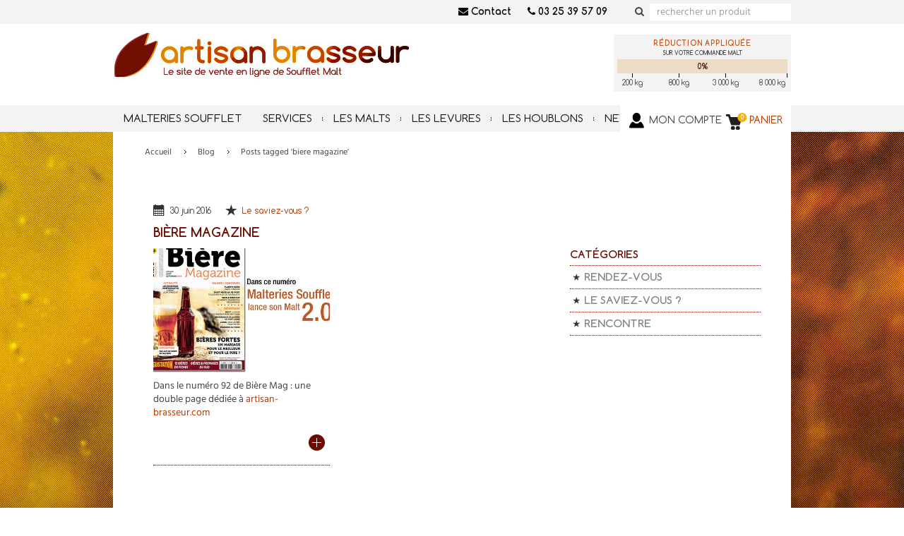

--- FILE ---
content_type: text/html; charset=UTF-8
request_url: https://www.artisan-brasseur.com/blog/tag/biere-magazine.html
body_size: 17286
content:

<!DOCTYPE html>

<!--[if lt IE 7 ]> <html lang="fr" id="top" class="no-js ie6"> <![endif]-->
<!--[if IE 7 ]>    <html lang="fr" id="top" class="no-js ie7"> <![endif]-->
<!--[if IE 8 ]>    <html lang="fr" id="top" class="no-js ie8"> <![endif]-->
<!--[if IE 9 ]>    <html lang="fr" id="top" class="no-js ie9"> <![endif]-->
<!--[if (gt IE 9)|!(IE)]><!--> <html lang="fr" id="top" class="no-js"> <!--<![endif]-->

<head>


<!-- Google Tag Manager -->
<script>(function(w,d,s,l,i){w[l]=w[l]||[];w[l].push({'gtm.start':
new Date().getTime(),event:'gtm.js'});var f=d.getElementsByTagName(s)[0],
j=d.createElement(s),dl=l!='dataLayer'?'&l='+l:'';j.async=true;j.src=
'https://www.googletagmanager.com/gtm.js?id='+i+dl;f.parentNode.insertBefore(j,f);
})(window,document,'script','dataLayer','GTM-K76PQWQ');</script>
<!-- End Google Tag Manager -->

<meta http-equiv="Content-Type" content="text/html; charset=utf-8" />
<title>Blog - Posts tagged 'biere magazine'</title>
<meta name="description" content="Vous êtes artisan brasseur, soyez le bienvenu sur le site du seul malteur français au service de la brasserie artisanale. Sur ce site, vous pourrez sélectionner les malts qui correspondent le mieux à vos besoins, mais aussi trouver de l’information et des conseils qui seront utiles pour votre projet." />
<meta name="keywords" content="malt, malts, artisanal, malterie, malteries, gamme, artisan, artisans, brasseur, brasseurs, torréfaction, bio, france, français, soufflet, alimentaire, malteur, malteurs" />
<meta name="robots" content="INDEX,FOLLOW" />
<link rel="icon" href="https://www.artisan-brasseur.com/skin/frontend/ab/default/favicon.ico" type="image/x-icon" />
<link rel="shortcut icon" href="https://www.artisan-brasseur.com/skin/frontend/ab/default/favicon.ico" type="image/x-icon" />
<!--[if lt IE 7]>
<script type="text/javascript">
//<![CDATA[
    var BLANK_URL = 'https://www.artisan-brasseur.com/js/blank.html';
    var BLANK_IMG = 'https://www.artisan-brasseur.com/js/spacer.gif';
//]]>
</script>
<![endif]-->
<link rel="stylesheet" type="text/css" href="https://www.artisan-brasseur.com/js/magpleasure/libs/lightbox2/css/lightbox.css?q=1746619661" />
<link rel="stylesheet" type="text/css" href="https://www.artisan-brasseur.com/skin/frontend/ab/default/css/jBox.css?q=1746619662" media="all" />
<link rel="stylesheet" type="text/css" href="https://www.artisan-brasseur.com/skin/frontend/ab/default/ajaxcartpro/css/styles.css?q=1746619661" media="all" />
<link rel="stylesheet" type="text/css" href="https://www.artisan-brasseur.com/skin/frontend/base/default/megamenu/css/megamenulibrary.css?q=1746619662" media="all" />
<link rel="stylesheet" type="text/css" href="https://www.artisan-brasseur.com/skin/frontend/base/default/megamenu/css/megamenu.css?q=1746619662" media="all" />
<link rel="stylesheet" type="text/css" href="https://www.artisan-brasseur.com/skin/frontend/base/default/magpleasure/vendor/glyphicons/css/glyphicons.css?q=1746619662" media="all" />
<link rel="stylesheet" type="text/css" href="https://www.artisan-brasseur.com/skin/frontend/base/default/mpblog/css/styles.css?q=1746619662" media="all" />
<link rel="stylesheet" type="text/css" href="https://www.artisan-brasseur.com/skin/frontend/ab/default/css/fonts.css?q=1746619661" media="all" />
<link rel="stylesheet" type="text/css" href="https://www.artisan-brasseur.com/skin/frontend/ab/default/css/font-awesome.css?q=1746619661" media="all" />
<link rel="stylesheet" type="text/css" href="https://www.artisan-brasseur.com/skin/frontend/base/default/mpblog/css/print.css?q=1746619662" media="print" type="text/css" />
<script type="text/javascript" src="https://www.artisan-brasseur.com/js/prototype/prototype.js?q=1746619661"></script>
<script type="text/javascript" src="https://www.artisan-brasseur.com/js/lib/jquery/jquery-1.10.2.min.js?q=1746619661"></script>
<script type="text/javascript" src="https://www.artisan-brasseur.com/js/lib/jquery/noconflict.js?q=1746619661"></script>
<script type="text/javascript" src="https://www.artisan-brasseur.com/js/lib/ccard.js?q=1746619661"></script>
<script type="text/javascript" src="https://www.artisan-brasseur.com/js/prototype/validation.js?q=1746619661"></script>
<script type="text/javascript" src="https://www.artisan-brasseur.com/js/scriptaculous/builder.js?q=1746619661"></script>
<script type="text/javascript" src="https://www.artisan-brasseur.com/js/scriptaculous/effects.js?q=1746619661"></script>
<script type="text/javascript" src="https://www.artisan-brasseur.com/js/scriptaculous/dragdrop.js?q=1746619661"></script>
<script type="text/javascript" src="https://www.artisan-brasseur.com/js/scriptaculous/controls.js?q=1746619661"></script>
<script type="text/javascript" src="https://www.artisan-brasseur.com/js/scriptaculous/slider.js?q=1746619661"></script>
<script type="text/javascript" src="https://www.artisan-brasseur.com/js/varien/js.js?q=1746619661"></script>
<script type="text/javascript" src="https://www.artisan-brasseur.com/js/varien/form.js?q=1746619661"></script>
<script type="text/javascript" src="https://www.artisan-brasseur.com/js/mage/translate.js?q=1746619661"></script>
<script type="text/javascript" src="https://www.artisan-brasseur.com/js/mage/cookies.js?q=1746619661"></script>
<script type="text/javascript" src="https://www.artisan-brasseur.com/js/aw_ajaxcartpro/ajaxcartpro.js?q=1746619661"></script>
<script type="text/javascript" src="https://www.artisan-brasseur.com/js/aw_ajaxcartpro/updaters/cart.js?q=1746619661"></script>
<script type="text/javascript" src="https://www.artisan-brasseur.com/js/aw_ajaxcartpro/updaters/sidebar.js?q=1746619661"></script>
<script type="text/javascript" src="https://www.artisan-brasseur.com/js/aw_ajaxcartpro/updaters/topLinks.js?q=1746619661"></script>
<script type="text/javascript" src="https://www.artisan-brasseur.com/js/aw_ajaxcartpro/updaters/skipLinks.js?q=1746619661"></script>
<script type="text/javascript" src="https://www.artisan-brasseur.com/js/aw_ajaxcartpro/updaters/options.js?q=1746619661"></script>
<script type="text/javascript" src="https://www.artisan-brasseur.com/js/aw_ajaxcartpro/updaters/wishlist.js?q=1746619661"></script>
<script type="text/javascript" src="https://www.artisan-brasseur.com/js/aw_ajaxcartpro/updaters/miniWishlist.js?q=1746619661"></script>
<script type="text/javascript" src="https://www.artisan-brasseur.com/js/aw_ajaxcartpro/updaters/addProductConfirmation.js?q=1746619661"></script>
<script type="text/javascript" src="https://www.artisan-brasseur.com/js/aw_ajaxcartpro/updaters/removeProductConfirmation.js?q=1746619661"></script>
<script type="text/javascript" src="https://www.artisan-brasseur.com/js/aw_ajaxcartpro/updaters/tarif.js?q=1746619661"></script>
<script type="text/javascript" src="https://www.artisan-brasseur.com/js/aw_ajaxcartpro/observers/clickOnButtonInCartPageForm.js?q=1746619661"></script>
<script type="text/javascript" src="https://www.artisan-brasseur.com/js/aw_ajaxcartpro/observers/clickOnAddToCartInCategoryList.js?q=1746619661"></script>
<script type="text/javascript" src="https://www.artisan-brasseur.com/js/aw_ajaxcartpro/observers/clickOnAddToCartInOptionsPopup.js?q=1746619661"></script>
<script type="text/javascript" src="https://www.artisan-brasseur.com/js/aw_ajaxcartpro/observers/clickOnAddToCartInProductPage.js?q=1746619661"></script>
<script type="text/javascript" src="https://www.artisan-brasseur.com/js/aw_ajaxcartpro/observers/clickOnDeleteFromCart.js?q=1746619661"></script>
<script type="text/javascript" src="https://www.artisan-brasseur.com/js/aw_ajaxcartpro/observers/clickOnAddToCartInMiniWishlist.js?q=1746619661"></script>
<script type="text/javascript" src="https://www.artisan-brasseur.com/js/varien/product.js?q=1746619661"></script>
<script type="text/javascript" src="https://www.artisan-brasseur.com/js/aw_ajaxcartpro/product.js?q=1746619661"></script>
<script type="text/javascript" src="https://www.artisan-brasseur.com/skin/frontend/rwd/default/js/lib/modernizr.custom.min.js?q=1746619662"></script>
<script type="text/javascript" src="https://www.artisan-brasseur.com/skin/frontend/rwd/default/js/lib/selectivizr.js?q=1746619662"></script>
<script type="text/javascript" src="https://www.artisan-brasseur.com/skin/frontend/rwd/default/js/lib/matchMedia.js?q=1746619662"></script>
<script type="text/javascript" src="https://www.artisan-brasseur.com/skin/frontend/rwd/default/js/lib/matchMedia.addListener.js?q=1746619662"></script>
<script type="text/javascript" src="https://www.artisan-brasseur.com/skin/frontend/rwd/default/js/lib/enquire.js?q=1746619662"></script>
<script type="text/javascript" src="https://www.artisan-brasseur.com/skin/frontend/ab/default/js/app.js?q=1746619662"></script>
<script type="text/javascript" src="https://www.artisan-brasseur.com/skin/frontend/rwd/default/js/lib/imagesloaded.js?q=1746619662"></script>
<script type="text/javascript" src="https://www.artisan-brasseur.com/skin/frontend/ab/default/js/minicart.js?q=1746619662"></script>
<script type="text/javascript" src="https://www.artisan-brasseur.com/skin/frontend/ab/default/js/jBox.min.js?q=1746619662"></script>
<script type="text/javascript" src="https://www.artisan-brasseur.com/skin/frontend/base/default/js/bundle.js?q=1746619662"></script>
<script type="text/javascript" src="https://www.artisan-brasseur.com/skin/frontend/ab/default/js/jqmeter.js?q=1746619662"></script>
<script type="text/javascript" src="https://www.artisan-brasseur.com/skin/frontend/ab/default/js/jquery.sticky.js?q=1746619662"></script>
<script type="text/javascript" src="https://www.artisan-brasseur.com/skin/frontend/ab/default/js/theme.js?q=1746619662"></script>
<script type="text/javascript" src="https://www.artisan-brasseur.com/skin/frontend/ab/default/js/breakingNews.js?q=1746619662"></script>
<script type="text/javascript" src="https://www.artisan-brasseur.com/skin/frontend/ab/default/js/jquery.number.js?q=1746619662"></script>
<!--[if  (lte IE 8) & (!IEMobile)]>
<link rel="stylesheet" type="text/css" href="https://www.artisan-brasseur.com/skin/frontend/ab/default/css/styles-ie8.css?q=1746619662" media="all" />
<![endif]-->
<!--[if (gte IE 9) | (IEMobile)]><!-->
<link rel="stylesheet" type="text/css" href="https://www.artisan-brasseur.com/skin/frontend/ab/default/css/styles.css?q=1746619662" media="all" />
<!--<![endif]-->
<!--[if IE 7]>
<link rel="stylesheet" type="text/css" href="https://www.artisan-brasseur.com/skin/frontend/base/default/ajaxcartpro/css/ie7-style.css?q=1746619662" media="all" />
<![endif]-->
<!--[if lte IE 7]>
<link rel="stylesheet" type="text/css" href="https://www.artisan-brasseur.com/skin/frontend/base/default/magpleasure/vendor/glyphicons/css/glyphicons-ie7-fix.css?q=1746619662" media="all" />
<![endif]-->

<script type="text/javascript">
//<![CDATA[
Mage.Cookies.path     = '/';
Mage.Cookies.domain   = '.www.artisan-brasseur.com';
//]]>
</script>

<script type="text/javascript">
//<![CDATA[
optionalZipCountries = ["IE","PA","HK","MO"];
//]]>
</script>
<script type="text/javascript">
//<![CDATA[
    var AWACP_CONFIG = {
        mageVersion: '1.9.2.4',
        useProgress : 1,
        popupForAllProducts : 0,
        addProductConfirmationEnabled : 1,
        removeProductConfirmationEnabled : 1,
        dialogsVAlign: 'center',
        cartAnimation: 'opacity',
        addProductCounterBeginFrom : 0,
        removeProductCounterBeginFrom : 0,

                
        hasFileOption : false    };

    Event.observe(document, 'dom:loaded', function(){
        AW_AjaxCartPro.init(AWACP_CONFIG);
    });

//]]>
</script>

    <script type="text/javascript">
    //<![CDATA[
        if (typeof jQuery == 'undefined'){
        document.write('<scr'+'ipt src="https://www.artisan-brasseur.com/js/magpleasure/libs/jquery/jquery-1.8.2.min.js"></scr'+'ipt>');
    }
        if (typeof Lightbox2 == 'undefined'){
        document.write('<scr'+'ipt src="https://www.artisan-brasseur.com/js/magpleasure/libs/lightbox2/js/lightbox.min.js"></scr'+'ipt>');
    }
        if ((typeof window == 'undefined') || (typeof window.Modernizr == 'undefined')){
        document.write('<scr'+'ipt src="https://www.artisan-brasseur.com/js/magpleasure/libs/lightbox2/js/modernizr.custom.min.js"></scr'+'ipt>');
    }
        if ((typeof jQuery == 'undefined') || (typeof jQuery.fn == 'undefined') || (typeof jQuery.fn.appendAround == 'undefined')){
        document.write('<scr'+'ipt src="https://www.artisan-brasseur.com/js/mpblog/vendor/appendaround/appendaround.js"></scr'+'ipt>');
    }
        if ((typeof jQuery == 'undefined') || (typeof jQuery.fn == 'undefined') || (typeof jQuery.fn.fitVids == 'undefined')){
        document.write('<scr'+'ipt src="https://www.artisan-brasseur.com/js/mpblog/vendor/fitvids/jquery.fitvids.js"></scr'+'ipt>');
    }
        if ((typeof jQuery == 'undefined') || (typeof jQuery.fn == 'undefined') || (typeof jQuery.fn.swipe == 'undefined')){
        document.write('<scr'+'ipt src="https://www.artisan-brasseur.com/js/mpblog/vendor/swipe/jquery.touch_swipe.min.js"></scr'+'ipt>');
    }
        if ((typeof jQuery == 'undefined') || (typeof jQuery.fn == 'undefined') || (typeof jQuery.fn.swipy == 'undefined')){
        document.write('<scr'+'ipt src="https://www.artisan-brasseur.com/js/mpblog/frontend/swipe/swipy.js"></scr'+'ipt>');
    }
        if ((typeof jQuery == 'undefined') || (typeof jQuery.fn == 'undefined') || (typeof jQuery.fn.masonry == 'undefined')){
        document.write('<scr'+'ipt src="https://www.artisan-brasseur.com/js/mpblog/vendor/masonry/masonry.pkgd.min.js"></scr'+'ipt>');
    }
        //]]>
    </script>





                
    <script type="text/javascript">//<![CDATA[
        var Translator = new Translate({"HTML tags are not allowed":"Les balises HTML ne sont pas autoris\u00e9es","Please select an option.":"S\u00e9lectionnez une option","This is a required field.":"Ce champ est obligatoire.","Please enter a valid number in this field.":"Veuillez saisir un nombre valide.","The value is not within the specified range.":"La valeur n'est pas dans la plage sp\u00e9cifi\u00e9e.","Please use numbers only in this field. Please avoid spaces or other characters such as dots or commas.":"Seuls les chiffres sont autoris\u00e9s dans ce champ. \u00c9vitez les espaces ou autres caract\u00e8res tels que les points ou les virgules.","Please use letters only (a-z or A-Z) in this field.":"Veuillez utiliser uniquement des lettres (a-z ou A-Z) dans ce champ.","Please use only letters (a-z), numbers (0-9) or underscore(_) in this field, first character should be a letter.":"Veuillez utiliser uniquement des lettres (a-z), des chiffres (0-9) ou underscore (_) dans ce champ, en commen\u00e7ant par une lettre.","Please use only letters (a-z or A-Z) or numbers (0-9) only in this field. No spaces or other characters are allowed.":"Veuillez utiliser uniquement des lettres (a-z) ou des chiffres (0-9) dans ce champ. Les espaces et autres caract\u00e8res ne sont pas autoris\u00e9s.","Please use only letters (a-z or A-Z) or numbers (0-9) or spaces and # only in this field.":"Veuillez utiliser uniquement des lettres (a-z), des chiffres (0-9), des espaces ou des di\u00e8ses (#) dans ce champ.","Please enter a valid phone number. For example (123) 456-7890 or 123-456-7890.":"Veuillez saisir un num\u00e9ro de t\u00e9l\u00e9phone valide.","Please enter a valid fax number. For example (123) 456-7890 or 123-456-7890.":"Veuillez saisir un num\u00e9ro de fax valide. Par exemple 0123456789.","Please enter a valid date.":"Veuillez saisir une date valide.","Please enter a valid email address. For example johndoe@domain.com.":"Veuillez saisir une adresse email valide. Par exemple prenom.nom@domaine.com","Please use only visible characters and spaces.":"Veuillez utiliser uniquement des caract\u00e8res visibles et des espaces.","Please enter 6 or more characters. Leading or trailing spaces will be ignored.":"Veuillez saisir au moins 6 caract\u00e8res. Les espaces en d\u00e9but ou en fin de cha\u00eene seront ignor\u00e9s.","Please enter 7 or more characters. Password should contain both numeric and alphabetic characters.":"Veuillez saisir au moins 7 caract\u00e8res. Le mot de passe doit contenir \u00e0 la fois des caract\u00e8res num\u00e9riques et alphab\u00e9tiques.","Please make sure your passwords match.":"V\u00e9rifiez que vos mots de passe concordent.","Please enter a valid URL. Protocol is required (http:\/\/, https:\/\/ or ftp:\/\/)":"Veuillez saisir une URL valide. Le protocole est obligatire (http:\/\/, https:\/\/ ou ftp:\/\/)","Please enter a valid URL. For example http:\/\/www.example.com or www.example.com":"Veuillez saisir une URL valide. Par exemple http:\/\/www.exemple.com ou www.exemple.com","Please enter a valid URL Key. For example \"example-page\", \"example-page.html\" or \"anotherlevel\/example-page\".":"Veuillez saisir une URL valide. Par exemple \"page-exemple\", \"page-exemple.html\" ou \"niveau\/page-exemple\".","Please enter a valid XML-identifier. For example something_1, block5, id-4.":"Veuillez saisir un identifiant XML valide. Par exemple, quelquechose_1, bloc5, id-4.","Please enter a valid social security number. For example 123-45-6789.":"Veuillez saisir un num\u00e9ro de s\u00e9curit\u00e9 sociale valide. Par exemple 123-45-6789.","Please enter a valid zip code. For example 90602 or 90602-1234.":"Veuillez saisir un code postal valide. Par exemple 92100.","Please enter a valid zip code.":"Veuillez saisir un code postal valide.","Please use this date format: dd\/mm\/yyyy. For example 17\/03\/2006 for the 17th of March, 2006.":"Veuillez utiliser ce format de date : jj\/mm\/aaaa. Par exemple, 21\/12\/2012 pour le 21 D\u00e9cembre 2012.","Please enter a valid $ amount. For example $100.00.":"Veuillez saisir un montant valide. Par exemple 100.00 \u20ac.","Please select one of the above options.":"Veuillez choisir une des options ci-dessus.","Please select one of the options.":"Veuillez choisir une des options.","Please select State\/Province.":"Veuillez choisir un \u00e9tat\/province.","Please enter a number greater than 0 in this field.":"Veuillez saisir un nombre sup\u00e9rieur \u00e0 0 dans ce champ.","Please enter a number 0 or greater in this field.":"Veuillez saisir un nombre sup\u00e9rieur ou \u00e9gal \u00e0 0 dans ce champ.","Please enter a valid credit card number.":"Veuillez saisir un num\u00e9ro de carte bancaire valide.","Credit card number does not match credit card type.":"Le num\u00e9ro de carte ne correspond pas au type de carte.","Card type does not match credit card number.":"Le type de carte ne correspond pas au num\u00e9ro de carte.","Incorrect credit card expiration date.":"Mauvaise date d'expiration de carte de cr\u00e9dit.","Please enter a valid credit card verification number.":"Veuillez saisir un num\u00e9ro de v\u00e9rification de carte bancaire valide.","Please use only letters (a-z or A-Z), numbers (0-9) or underscore(_) in this field, first character should be a letter.":"Utilisez uniquement des lettres (a-z ou A-Z), des chiffres (0-9) ou des underscores (_) dans ce champ. Le premier caract\u00e8re doit \u00eatre une lettre.","Please input a valid CSS-length. For example 100px or 77pt or 20em or .5ex or 50%.":"Veuillez saisir une longueur CSS valide. Par exemple 100px ou 77pt ou 20 em ou .5ex ou 50%.","Text length does not satisfy specified text range.":"La longueur du texte ne satisfait pas la plage de texte sp\u00e9cifi\u00e9e.","Please enter a number lower than 100.":"Veuillez saisir un nombre inf\u00e9rieur \u00e0 100.","Please select a file":"S\u00e9lectionnez un fichier","Please enter issue number or start date for switch\/solo card type.":"Veuillez saisir le num\u00e9ro de probl\u00e8me ou une date de d\u00e9but pour le type de carte switch\/solo.","Please wait, loading...":"Veuillez patienter, chargement en cours...","This date is a required value.":"Cette date est obligatoire.","Please enter a valid day (1-%d).":"Veuillez saisir un jour valide (1-%d).","Please enter a valid month (1-12).":"Veuillez saisir un mois valide (1-12).","Please enter a valid year (1900-%d).":"Veuillez saisir une ann\u00e9e valide (1900-%d).","Please enter a valid full date":"Veuillez saisir une date compl\u00e8te valide.","Please enter a valid date between %s and %s":"Veuillez saisir une date valide entre %s et %s","Please enter a valid date equal to or greater than %s":"Veuillez saisir une date valide sup\u00e9rieure ou \u00e9gale \u00e0 %s","Please enter a valid date less than or equal to %s":"Veuillez saisir une date valide inf\u00e9rieure ou \u00e9gale \u00e0 %s","Complete":"Termin\u00e9e","Add Products":"Ajouter des produits","Please choose to register or to checkout as a guest":"Choisissez de vous enregistrer ou de passer votre commande en tant qu'invit\u00e9","Your order cannot be completed at this time as there is no shipping methods available for it. Please make necessary changes in your shipping address.":"Vous avez choisi un lieu de livraison qui n\u00e9cessite une cotation sur mesure pour les frais de transport. Par cons\u00e9quent, votre commande ne peut \u00eatre pass\u00e9e en ligne. Merci de bien vouloir contacter notre service commercial pour que nous puissions traiter directement votre commande via le formulaire de contact ou par t\u00e9l\u00e9phone","Please specify shipping method.":"Choisissez un mode de livraison.","Your order cannot be completed at this time as there is no payment methods available for it.":"Vous ne pouvez pas continuer votre commande car aucun mode de paiement n'est disponible.","Please specify payment method.":"Choisissez un mode de paiement.","Insert Widget...":"Ins\u00e9rer un widget...","Add to Cart":"Ajouter au panier","In Stock":"en Stock","Out of Stock":"Rupture de stock"});
        //]]></script>
<script type="text/javascript">
	var appInsights=window.appInsights||function(config){
		function s(config){t[config]=function(){var i=arguments;t.queue.push(function(){t[config].apply(t,i)})}}var t={config:config},r=document,f=window,e="script",o=r.createElement(e),i,u;for(o.src=config.url||"//az416426.vo.msecnd.net/scripts/a/ai.0.js",r.getElementsByTagName(e)[0].parentNode.appendChild(o),t.cookie=r.cookie,t.queue=[],i=["Event","Exception","Metric","PageView","Trace"];i.length;)s("track"+i.pop());return config.disableExceptionTracking||(i="onerror",s("_"+i),u=f[i],f[i]=function(config,r,f,e,o){var s=u&&u(config,r,f,e,o);return s!==!0&&t["_"+i](config,r,f,e,o),s}),t
	}({
		instrumentationKey:"87795ac1-e79b-43ce-8130-516bd10a7ba9"
	});
	window.appInsights=appInsights;
	appInsights.trackPageView();
</script>

</head>
<body class=" mpblog-index-tag">
<div id="acp-overlay" class="ajaxcartpro-box-hide"></div><div id="ajaxcartpro-progress" class="ajaxcartpro-box-hide">
            <img src="https://www.artisan-brasseur.com/skin/frontend/base/default/ajaxcartpro/images/al.gif" alt=""/>
        <p>Veuillez patienter...</p>
</div>
<div id="ajaxcartpro-add-confirm" class="ajaxcartpro-box-hide">
    <p><i class="fa fa-check"></i>{{var product.name}} a été ajouté à votre panier.</p>
<table>
<tr>
<td style="text-align:left;"><a class="aw-acp-continue-shopping button focus" href="/les-malts.html">Continuer vos achats</a></td>
<td style="text-align:right;"><a href="https://www.artisan-brasseur.com/checkout/cart/" class="button btn-cart">Voir le panier &amp; commander</a></td>
</tr>
</table></div>
<div id="acp-configurable-block"></div><style>
    /* ------ Top menu -----------*/
.ms-megamenu .ms-topmenu{text-align:left;}
.ms-topmenu .ms-label{
    float:left;
}
.ms-topmenu .ms-level0{float: left;}
.ms-megamenu .ms-topmenu{
    background: #F3F3F3;
}
.ms-topmenu .ms-label{
    font-size:15px;
    text-transform:uppercase;
    color:#000000;
    padding:7.75px 15px;
}
.ms-topmenu .ms-label .ms-iconmega{
    height:15px;
    top:3.75px;
}
.ms-topmenu .ms-level0.active .ms-label,
.ms-topmenu .ms-level0:hover .ms-label,
.ms-topmenu .ms-level0:active .ms-label,
.ms-topmenu .ms-level0:focus .ms-label{
    color:#FFFFFF;
}
.ms-topmenu .ms-level0.active,
.ms-topmenu .ms-level0:hover,
.ms-topmenu .ms-level0:active,
.ms-topmenu .ms-level0:focus{
    background-color:#B73A00;
}
.ms-topmenu .ms-submenu,.ms-topmenu .col-sub{
    background-color:#FFFFFF;
    color:#6B0B00;
}
.ms-topmenu .ms-submenu a{
    color:#6B0B00;
}
.ms-topmenu .ms-boxtitle{
    color:#636363;
}
.ms-topmenu .col-category .sub-level3{
    background-color:#FFFFFF;
}
/* ------Left Menu ------*/
.ms-megamenu .ms-leftmenu{
    
}
.ms-leftmenu .msl-label{
    font-size:15px;
    text-transform:uppercase;
    color:#6B0B00;
    background: #FFFFFF;
}
.ms-leftmenu .msl-label .ms-iconmega{
    height:15px;
    top:3.75px;
}
.ms-leftmenu .msl-level0.active .msl-label,
.ms-leftmenu .msl-level0:hover .msl-label,
.ms-leftmenu .msl-level0:active .msl-label,
.ms-leftmenu .msl-level0:focus .msl-label{
    color:#FFFFFF;
    background-color:#6B0B00;
}
.ms-leftmenu .msl-level0.active,
.ms-leftmenu .msl-level0:hover,
.ms-leftmenu .msl-level0:active,
.ms-leftmenu .msl-level0:focus{
    
}
.ms-leftmenu .msl-submenu,.ms-leftmenu .col-sub{
    background-color:#FFFFFF;
    color:#636363;
}
.ms-leftmenu .msl-submenu a{
    color:#636363;
}
.ms-leftmenu .ms-boxtitle{
    color:#636363;
}
.ms-leftmenu .col-category .sub-level3{
    background-color:#FFFFFF;
}
/* ---- Mobile version ---------*/
.mb-version .anchor_mbmenu,
.mb-version .mb-label.mb-return,
.mb-version .anchor_lmbmenu,
.mb-version .lmb-label.lmb-return{
    background-color:#074666;
}
.mb-version .anchor_mbmenu .anchor_mbmenu_text,
.mb-version .mb-label.mb-return,
.ms-megamenu .anchor_lmbmenu .anchor_lmbmenu_text,
.ms-megamenu .lmb-label.lmb-return{
    color:#FFFFFF;
}
.mb-version  .mb-label,
.mb-version  .lmb-label{
    font-size:15px;
    text-transform:none;
    background-color:#FFFFFF;
    color:#2F2F2F;
}
.mb-version  .mb-label.flag,
.mb-version  .lmb-label.flag{
    background-color:#EBEDED;
}
.mb-version  .mb-submenu,
.mb-version  .lmb-submenu{
    background-color:#FFFFFF;
    color:#636363;
}
.mb-version  .ms-boxtitle{
    color:#636363;
}
.mb-version  .mb-submenu a,
.mb-version  .lmb-submenu a{
    color:#636363;
}
</style>
<div class="widget widget-static-block"><!-- 
    THIS PART NEED TO BE ADDED AS A STATIC BLOCK IN 
        "MAGENTO ADMIN PANEL > CMS > Static Blocks"
    ADD THE FOLLOWING CONTENT :
        {{block type="core/template" template="page/html/gtm.phtml"}}
    AND ADD 
        "core/template" 
    TO THE BLOCK WHITELIST IN 
        "System > Permissions"
-->

<!-- Google Tag Manager (noscript) -->
<noscript><iframe src="https://www.googletagmanager.com/ns.html?id=GTM-K76PQWQ"
height="0" width="0" style="display:none;visibility:hidden"></iframe></noscript>
<!-- End Google Tag Manager (noscript) --></div>
<div class="wrapper">
        <noscript>
        <div class="global-site-notice noscript">
            <div class="notice-inner">
                <p>
                    <strong>Javascript est désactivé dans votre navigateur.</strong><br />
                    Javascript doit être activé dans votre navigateur pour utiliser toutes les fonctionnalités de ce site.                </p>
            </div>
        </div>
    </noscript>
    <div class="page">
        

	<style type="text/css" media="screen">
		#nav-mycontracts{display:none;}	</style>


	<div class="top-header-container">
		<div class="top-header-inner">
	        <!-- Search -->
	
	        <div id="header-search" class="skip-content">
	            
<form id="search_mini_form" action="https://www.artisan-brasseur.com/catalogsearch/result/" method="get">
    <div class="input-box">
        <i class="fa fa-search" aria-hidden="true"></i>
        <input id="search" type="search" name="q" value="" class="input-text required-entry" maxlength="128" placeholder="rechercher un produit" />
        <button type="submit" title="Chercher" class="button search-button"><span><span>Chercher</span></span></button>
    </div>

    <div id="search_autocomplete" class="search-autocomplete"></div>
    <script type="text/javascript">
    //<![CDATA[
        var searchForm = new Varien.searchForm('search_mini_form', 'search', '');
        searchForm.initAutocomplete('https://www.artisan-brasseur.com/catalogsearch/ajax/suggest/', 'search_autocomplete');
    //]]>
    </script>
</form>
	        </div>
	        <!-- Contact -->
            <div class="contact-wrapper">
	            <a href="https://www.artisan-brasseur.com/contacts/" class="form">
		            <i class="fa fa-envelope" aria-hidden="true"></i>
		            Contact		        </a>
                <span class="phone">
                               	
                	<a href="tel:+33325395709">
	                	<i class="fa fa-phone" aria-hidden="true"></i>
	                	03 25 39 57 09	                </a>
                </span>
            </div>
		</div>
		
	</div>

<header id="header" class="page-header">
    <div class="page-header-container">
        <div class="logo-container">
            <a class="logo" href="https://www.artisan-brasseur.com/">
                <img src="https://www.artisan-brasseur.com/skin/frontend/ab/default/images/logo_ab.png" alt="Artisan Brasseur" class="large" />
            </a>

                            <p class="h1">Le site de vente de malt en ligne de Malteries Soufflet</p>
                    </div>

                <div class="store-language-container"></div>

        <!-- Skip Links -->

        <div class="skip-links">



            <a href="#header-nav" class="skip-link skip-nav">
                <span class="icon"></span>
                <span class="label">Menu</span>
            </a>

            <a href="#header-search" class="skip-link skip-search">
                <span class="icon"></span>
                <span class="label">Chercher</span>
            </a>

			<!-- MODIF HSK -->
            				<style>
    .header-jauge {
        padding: 5px !important;
    }
    .header-gauge-new {
        position: relative;
        text-align: center;
    }
    .gauge-custom {
        overflow: hidden;
        position: relative;
        display: block;
        height: 20px;
        background: rgba(255,196,29,1);
        background: linear-gradient(90deg, rgba(255,196,29,1) 0%, rgba(171,76,47,1) 60%, rgba(158,27,0,1) 84%, rgba(0,0,0,1) 100%);
    }
    .gauge-cursor {
        position: absolute;
        bottom: 0;
        left: 0%;
        z-index: 5;
        width: 0;
        height: 0;
        margin: auto auto auto -5px;
        border-left: 5px solid transparent;
        border-right: 5px solid transparent;
        border-bottom: 8px solid #ECDCC6;
    }
    .gauge-progress {
        position: absolute;
        bottom: 0;
        right: 0;
        left: 0%;
        z-index: 0;
        width: 100%;
        height: 100%;
        background: rgb(236 220 198);
    }
    .gauge-level-label {
        position: absolute;
        top: 3px;
        bottom: 0;
        left: 0;
        right: 0;
        margin: auto;
        z-index: 10;
        color: #3f0b00;
        font-size: 10px;
        font-weight: bold;
    }
    .gauge-level-label a {
        color: #ECDCC6;
    }
    .gauge-custom_level {
        display: flex;
        justify-content: space-between;
    }
    .gauge-custom_level span {
        position: relative;
        display: block;
        font-size: 10px;
        text-align: center;
        width: 18%;
        padding-top: 6px;
    }
    .gauge-custom_level span:before {
        content: '';
        display: block;
        position: absolute;
        right: 0;
        left: 0;
        top: 0;
        width: 1px;
        height: 6px;
        background: #000;
        margin: auto;
    }
    .gauge-custom_level span:last-child:before {
        left: auto;
    }
    .header-gauge-new .title {
        margin: 0;
        font-size: 10px !important;
    }
    .header-gauge-new .title span {
        font-size: 8px;
        color: #464646;
        letter-spacing: 0;
        display: block;
        margin-bottom: 2px;
    }
</style>
<div class="header-jauge" title="Ajouter du malt à votre panier pour bénéficier de nos tarifs préférentiels">
    <div class="header-gauge-new">
        <p class="title">
            Réduction appliquée<br/>
            <span>sur votre commande malt</span>
        </p>
        <div class="gauge-custom">
<!--            <div class="gauge-cursor"></div>-->
            <div class="gauge-progress"></div>
            <span class="gauge-level-label">
                0%            </span>
        </div>
        <div class="gauge-custom_level">
            <span>200 kg</span>
            <span>800 kg</span>
            <span>3 000 kg</span>
            <span>8 000 kg</span>
        </div>
    </div>
</div>
                        <!-- MODIF HSK -->

			<!-- MODIF HSK -->
                        <!-- MODIF HSK -->
        </div>

       


    </div>
	<!-- Navigation -->
	
	<div id="header-nav" class="skip-content clearfix">
		<div class="header-nav-container" style="margin: 0 auto; width: 960px; position: relative;">
		    <div class="megamenu-pc ms-megamenu">
   
        <div class="megamenu-pc ms-megamenu">
        <ul id="ms-topmenu" class="ms-topmenu">
                            
                   
                                 <li class="ms-level0 nav-8 anchor_text"  id="nav-8">
                    <a class="ms-label" href="https://www.malteries-soufflet.com" target="_blank" >
                                                Malteries Soufflet                                            </a>
		</li>   
                                            
                   
                                <li class="ms-level0 nav-7" id="nav-7">  
                    <a class="ms-label ms-hassubmenu" >
                                                Services                                            </a>
                    <div class="ms-submenu col-xs-12 sub_left" id="submenu-7">
                                                   
                        <div class="ms-content">
                          <div class="ms-maincontent" style="float:left;width:70%;">        
        <div class="row ms-category">
                          
                <div class="col-category col-xs-12">
                         
                    <a class="form-group level1" href="https://www.artisan-brasseur.com/services/engage-aux-cotes-des-brasseurs.html">
                        Engagé aux côtés des brasseurs                                            </a>
                                </div>
                    </div>
    </div>
                                                    <div class="ms-featured"style="float:right;width:30%;">
                              
<div class="row">
            
        <div class="col-sm-12"><p><a href="/annuaire-brasseurs"><img alt="Consulter l'annuaire des brasseurs" src="https://www.artisan-brasseur.com/media/wysiwyg/ab/static/visuel_annuaire_brasseur.jpg" /></a></p>
<p><a href="/annuaire-brasseurs"><strong>Consulter l'annuaire des brasseurs</strong></a></p></div>
    </div>
                          </div>
                                                  </div>
                                            </div>	
                </li>
                                            
                   
                                <li class="ms-level0 nav-3" id="nav-3">  
                    <a class="ms-label ms-hassubmenu"  href="/les-malts.html">
                                                Les malts                                            </a>
                    <div class="ms-submenu col-xs-12 sub_left position_auto" id="submenu-3">
                                                   
                        <div class="ms-content">
                          <div class="ms-maincontent" >        
        <div class="row ms-category">
                          
                <div class="col-category col-xs-12">
                         
                    <a class="form-group level1" href="https://www.artisan-brasseur.com/les-malts.html">
                        Les malts                                            </a>
                         
                    <a class="form-group level2" href="https://www.artisan-brasseur.com/les-malts/malts-standards.html">
                        Malts standards                                            </a>
                         
                    <a class="form-group level2" href="https://www.artisan-brasseur.com/les-malts/malts-speciaux-tourailles.html">
                        Malts spéciaux touraillés                                            </a>
                         
                    <a class="form-group level2" href="https://www.artisan-brasseur.com/les-malts/malts-speciaux-torrefies.html">
                        Malts spéciaux torréfiés                                            </a>
                         
                    <a class="form-group level2" href="https://www.artisan-brasseur.com/les-malts/malts-bio.html">
                        Malts BIO                        <img draggable="false" class="ms-iconmega" src="https://www.artisan-brasseur.com/media/catalog/category/logo_bio.png" alt="" title="Malts BIO" />                    </a>
                         
                    <a class="form-group level2" href="https://www.artisan-brasseur.com/les-malts/maltage-a-facon.html">
                        Maltage à façon                                            </a>
                         
                    <a class="form-group level2" href="https://www.artisan-brasseur.com/les-malts/grains-crus-flocons.html">
                        Grains crus & Flocons                                            </a>
                         
                    <a class="form-group level2" href="https://www.artisan-brasseur.com/les-malts/malts-bio-torrefies.html">
                        Malts BIO Torréfiés                        <img draggable="false" class="ms-iconmega" src="https://www.artisan-brasseur.com/media/catalog/category/logo_bio_1.png" alt="" title="Malts BIO Torréfiés" />                    </a>
                         
                    <a class="form-group level2" href="https://www.artisan-brasseur.com/les-malts/malt-a-whisky.html">
                        Malts à Whisky                                            </a>
                                </div>
                    </div>
    </div>
                                                  </div>
                                            </div>	
                </li>
                                            
                   
                                <li class="ms-level0 nav-21" id="nav-21">  
                    <a class="ms-label ms-hassubmenu"  href="/les-levures.html">
                                                Les levures                                            </a>
                    <div class="ms-submenu col-xs-12 sub_left" id="submenu-21">
                                                   
                        <div class="ms-content">
                          <div class="ms-maincontent" >        
        <div class="row ms-category">
                          
                <div class="col-category col-xs-12">
                         
                    <a class="form-group level1" href="https://www.artisan-brasseur.com/les-levures.html">
                        Les levures                                            </a>
                         
                    <a class="form-group level2" href="https://www.artisan-brasseur.com/les-levures/levure-seche-de-brasserie.html">
                        Levure Sèche de Brasserie                                            </a>
                         
                    <a class="form-group level2" href="https://www.artisan-brasseur.com/les-levures/levures-seches-pour-distilleries.html">
                        Levures Sèches pour Distilleries                                            </a>
                                </div>
                    </div>
    </div>
                                                  </div>
                                            </div>	
                </li>
                                            
                   
                                <li class="ms-level0 nav-22" id="nav-22">  
                    <a class="ms-label ms-hassubmenu"  href="/les-houblons.html">
                                                Les houblons                                            </a>
                    <div class="ms-submenu col-xs-12 sub_left" id="submenu-22">
                                                   
                        <div class="ms-content">
                          <div class="ms-maincontent" >        
        <div class="row ms-category">
                          
                <div class="col-category col-xs-12">
                         
                    <a class="form-group level1" href="https://www.artisan-brasseur.com/les-houblons.html">
                        Les houblons                                            </a>
                         
                    <a class="form-group level2" href="https://www.artisan-brasseur.com/les-houblons/houblon-aromatique.html">
                        Houblon Aromatique                                            </a>
                         
                    <a class="form-group level2" href="https://www.artisan-brasseur.com/les-houblons/houblon-amerisant.html">
                        Houblon Amérisant                                            </a>
                         
                    <a class="form-group level2" href="https://www.artisan-brasseur.com/les-houblons/houblon-a-double-destination.html">
                        Houblon à Double Destination                                            </a>
                         
                    <a class="form-group level2" href="https://www.artisan-brasseur.com/les-houblons/houblon-bio.html">
                        Houblon BIO                        <img draggable="false" class="ms-iconmega" src="https://www.artisan-brasseur.com/media/catalog/category/logo_bio_2.png" alt="" title="Houblon BIO" />                    </a>
                                </div>
                    </div>
    </div>
                                                  </div>
                                            </div>	
                </li>
                                            
                   
                                 <li class="ms-level0 nav-6 anchor_text"  id="nav-6">
                    <a class="ms-label" href="/blog.html" >
                                                News                                            </a>
		</li>   
                                    </ul>
    </div>
        <!-- For Mobile-->
       <script>
        /*-- init variable --*/
        var topmenu = null;
        var mbmenu = null;
        var arr_width =[];
        var $mega = jQuery.noConflict();
        var type_menu = parseInt('0');
        var topmenu_effect = parseInt('1');
        var width_change = parseInt('779');
        var mobile_effect = parseInt('1');
        var isMobile = navigator.userAgent.match(/iPhone|iPad|iPod/i) || navigator.userAgent.match(/Android/i) || navigator.userAgent.match(/BlackBerry/i) || navigator.userAgent.match(/Opera Mini/i) || navigator.userAgent.match(/IEMobile/i);
        if(type_menu != 1){
            var pc_megamenu = $mega('.megamenu-pc')
            topmenu = $mega('#ms-topmenu');
            var label = $mega('#ms-topmenu .ms-label');
            var label_hassub = $mega('#ms-topmenu .ms-hassubmenu');
            var ms_level0 = $mega('#ms-topmenu .ms-level0');
            var sub_left = $mega('#ms-topmenu .sub_left');
            var sub_right = $mega('#ms-topmenu .sub_right');
                            arr_width['0']=parseInt('100');
                            arr_width['1']=parseInt('100');
                            arr_width['2']=parseInt('100');
                            arr_width['3']=parseInt('100');
                    }
        if(type_menu != 0){
            var mb_megamenu = $mega('.megamenu-mobile');
            mbmenu = $mega('#mb-topmenu');
            var mclick = $mega('#mb-topmenu .mb-click');
            var mreturn = $mega('#mb-topmenu .mb-return');
            var anchor = $mega('.anchor_mbmenu .anchor_mbmenu_text');
        }    
    </script>


</div>			<div class="account-cart-wrapper">
		        <div class="account-wrapper">
		            <a href="https://www.artisan-brasseur.com/customer/account/" data-target-element="#header-account" class="skip-link skip-account">
		                <span class="icon"></span>
		                <span class="label">Mon compte</span>
		            </a>
		            <!-- Account -->
		
		            <div id="header-account" class="skip-content">
		                <div class="header-account-wrapper">
		                    <div class="block block-login">
    <div class="block-title">
        <strong><span>Connexion</span></strong>
    </div>
    <form action="https://www.artisan-brasseur.com/customer/account/loginPost/" method="post">
        <input name="form_key" type="hidden" value="0SLIlyV0nJ4z4mGn" />
        <div class="block-content">
            <label for="mini-login">Email :</label><input type="email" autocapitalize="off" autocorrect="off" spellcheck="false" name="login[username]" id="mini-login" class="input-text" />
            <label for="mini-password">Mot de passe :</label><input type="password" name="login[password]" id="mini-password" class="input-text" />
            <a href="https://www.artisan-brasseur.com/customer/account/forgotpassword/" class="f-left">Mot de passe oublié ?</a>
            <div class="actions">
                <button type="submit" class="button"><span><span>Connexion</span></span></button>
            </div>
        </div>
    </form>
</div>
		                    <div class="links">
        <ul>
                                    <li class="first" ><a href="https://www.artisan-brasseur.com/customer/account/create/" title="Créer mon compte" class="button">Créer mon compte</a></li>
                                                <li ><a href="https://www.artisan-brasseur.com/customer/account/" title="Mon compte" >Mon compte</a></li>
                                                                        </ul>
</div>
		                </div>
		            </div>
		        </div>
		
		        <!-- Cart -->
		
		        <div class="header-minicart">
		            
<div class="header-cart-wrapper">
    <a href="https://www.artisan-brasseur.com/checkout/cart/" data-target-element="#header-cart" class="skip-link skip-cart  no-count">
        <span class="icon"></span>
        <span class="label">Panier</span>
        <span class="count">0</span>
    </a>

    <div id="header-cart" class="block block-cart skip-content">
        

<div class="minicart-wrapper">
	<div id="minicart-error-message" class="minicart-message"></div>
	<div id="minicart-success-message" class="minicart-message"></div>
    <p class="block-subtitle">
        Derniers articles ajoutés        <a class="close skip-link-close" href="#" title="Fermer">&times;</a>
    </p>

                    <p class="empty">Votre panier est vide.</p>

    </div>
    </div>
</div>

<script type="text/javascript">
    jQuery(document).ready(function() {
        jQuery('.header-cart-wrapper').hover(function() {
            jQuery(this).find('#header-cart,.skip-cart').addClass("skip-active");
        }, function() {
            jQuery(this).find('#header-cart,.skip-cart').removeClass("skip-active");
        });
        
        jQuery('.account-wrapper').on('mouseover', function() {
            jQuery('#header-account', this).addClass("skip-active");
        }).on('mouseout', function(e) {
        if (!jQuery(e.target).is('input')) {
            jQuery('#header-account', this).removeClass("skip-active");
        }
        });
    });
</script>
		        </div>
	        
	    	</div>
		</div>
	</div>
		
	

	
	
	
	
	
</header>


<script>
	
new jBox('Tooltip', {
  attach: '.header-jauge',
  addClass: 'tooltip-ab'
  
});
jQuery(document).ready(function(){
    jQuery("#header").sticky({
	    zIndex:1001
	});
	
	
	/*jQuery('#header').on('sticky-end', function(){ 
		jQuery("#header").unstick();
	    jQuery("#header").sticky({
		    zIndex:1001
		});
	});
	jQuery('#header').on('sticky-update', function() { console.log("Update"); });
	jQuery('#header').on('sticky-bottom-reached', function() { console.log("Bottom reached"); });
	jQuery('#header').on('sticky-bottom-unreached', function() { console.log("Bottom unreached"); });*/
	
	
});

</script>

        <div class="main-container col1-layout">
            <div class="main">
                <div class="breadcrumbs">
    <ul>
                    <li class="home">
                            <a href="https://www.artisan-brasseur.com/" title="Accueil">Accueil</a>
                                        <span> </span>
                        </li>
                    <li class="blog">
                            <a href="https://www.artisan-brasseur.com/blog.html" title="Blog">Blog</a>
                                        <span> </span>
                        </li>
                    <li class="biere-magazine">
                            <strong>Posts tagged 'biere magazine'</strong>
                                    </li>
            </ul>
</div>
                <div class="col-main">
                                        

<article class="mobile two-columns-right">
        <section class="content">
        <div class="swipe-me right"
             id="swipe_me"
             title="Swipe to the left">
            Swipe to the left        </div>
                    <div class="mobile-block" data-set="content-list">
                <div id="mpblog_content_list"><div class="mpblog-container list">
    <div class="mp-blog-head fix-me">
        <h1 class="mp-title">Posts tagged 'biere magazine'</h1>
            </div>
    
        <div class="mpblog-list list">
                                            <div class="mpblog-post">

                    <div class="mp-post-header">
                        <h2><a href="https://www.artisan-brasseur.com/blog/biere_magazine.html">Bière Magazine</a></h2>
                    </div>

                                        <div class="thumbnail-container">
                        <div class="post-thumbnail">
                            <a
                                href="https://www.artisan-brasseur.com/blog/biere_magazine.html"
                                title="Bière Magazine">

                                <img class="thumbnail"
                                     src="https://www.artisan-brasseur.com/media/magpleasure/mpblog/list_thumbnail_file/4/0/cache/1/ece9a24a761836a70934a998c163f8c8/40f4dcd3167a72bf33dae5aa32f17644.jpg"
                                     alt="Bière Magazine"/>
                            </a>
                        </div>
                    </div>
                    
                    <div class="mp-header fix-me">
                        
    <span class="date">
        <i class="mpblog-grey glyphicons calendar"></i>
        30 juin 2016    </span>





                    </div>
                    <div class="mp-content std fix-me">
                        <p>Dans le numéro 92 de Bière Mag : une double page dédiée à <a href="https://www.artisan-brasseur.com">artisan-brasseur.com</a></p>                    </div>
                    <div class="mp-details fix-me">
                        <a class="button mp-read-more" href="https://www.artisan-brasseur.com/blog/biere_magazine.html" title="Lire la suite">
                            Lire la suite                        </a>
                        
        <span class="categories">
        <i class="mpblog-grey glyphicons star"></i>
                <a href="https://www.artisan-brasseur.com/blog/category/le-saviez-vous.html">Le saviez-vous ?</a>    </span>
                    </div>
                </div>
                    </div>
                </div></div>            </div>
            </section>
            <aside class="right" id="mpblog_right_off_canvas">
                            <div class="mobile-block" data-set="sidebar-categories">
                    <div id="mpblog_sidebar_categories"><div class="block mpblog-categories">
    <div class="block-title">
        <strong><span>Catégories</span></strong>
    </div>
    <div class="block-content">
        <ul class="mplog-categories">
                    <li class="mpblog-category mpblog-category-2">
                <i class="mpblog-grey glyphicons star"></i>
                <a href="https://www.artisan-brasseur.com/blog/category/rendez-vous.html">Rendez-vous</a>
            </li>
                    <li class="mpblog-category mpblog-category-1">
                <i class="mpblog-grey glyphicons star"></i>
                <a href="https://www.artisan-brasseur.com/blog/category/le-saviez-vous.html">Le saviez-vous ?</a>
            </li>
                    <li class="mpblog-category mpblog-category-3">
                <i class="mpblog-grey glyphicons star"></i>
                <a href="https://www.artisan-brasseur.com/blog/category/rencontre.html">Rencontre</a>
            </li>
                </ul>
    </div>
</div>
</div>                </div>
                            <div class="mobile-block" data-set="sidebar-search">
                    <div id="mpblog_sidebar_search"><div class="block mpblog-search">
    <div class="block-title">
        <strong><span>Search the blog</span></strong>
    </div>
    <div class="block-content">
        <form id="mp_blog_search" action="https://www.artisan-brasseur.com/blog/search.html" method="get">
            <div class="input-box">
                <input type="text" placeholder="Search the blog" class="input-text required-entry placeholder" title="Search the blog" id="search-blog" name="query" value="" maxlength="100" />
            </div>
            <button class="button" title="Chercher" type="submit"><span><span>Chercher</span></span></button>
        </form>
        <script type="text/javascript">
            //<![CDATA[
            new VarienForm('mp_blog_search');
            //]]>
        </script>
    </div>
</div>
</div>                </div>
                            <div class="mobile-block" data-set="sidebar-tags">
                    <div id="mpblog_sidebar_tags"><div class="block mpblog-tags">
    <div class="block-title">
        <strong><span>Tags</span></strong>
    </div>
    <div class="block-content">
                <div id="mpblog_tags" class="tag-list ">
            <ul>
                                <li>
                    
                    <a href="https://www.artisan-brasseur.com/blog/tag/20.html" class="tag tag1" title="1 Topics"  >2.0</a>
                </li>
                                <li>
                    
                    <a href="https://www.artisan-brasseur.com/blog/tag/abbaye.html" class="tag tag2" title="3 Topics"  >abbaye</a>
                </li>
                                <li>
                    
                    <a href="https://www.artisan-brasseur.com/blog/tag/amateur.html" class="tag tag1" title="1 Topics"  >amateur</a>
                </li>
                                <li>
                    
                    <a href="https://www.artisan-brasseur.com/blog/tag/ambree.html" class="tag tag1" title="1 Topics"  >ambrée</a>
                </li>
                                <li>
                    
                    <a href="https://www.artisan-brasseur.com/blog/tag/annuaire.html" class="tag tag1" title="1 Topics"  >annuaire</a>
                </li>
                                <li>
                    
                    <a href="https://www.artisan-brasseur.com/blog/tag/artisanale.html" class="tag tag1" title="1 Topics"  >artisanale</a>
                </li>
                                <li>
                    
                    <a href="https://www.artisan-brasseur.com/blog/tag/artisanat-monastique.html" class="tag tag1" title="1 Topics"  >artisanat monastique</a>
                </li>
                                <li>
                    
                    <a href="https://www.artisan-brasseur.com/blog/tag/artisans.html" class="tag tag1" title="1 Topics"  >artisans</a>
                </li>
                                <li>
                    
                    <a href="https://www.artisan-brasseur.com/blog/tag/artisans-brasseurs.html" class="tag tag10" title="29 Topics"  >artisans brasseurs</a>
                </li>
                                <li>
                    
                    <a href="https://www.artisan-brasseur.com/blog/tag/atelier-de-la-biere.html" class="tag tag1" title="1 Topics"  >atelier de la bière</a>
                </li>
                                <li>
                    
                    <a href="https://www.artisan-brasseur.com/blog/tag/au-brasseur.html" class="tag tag1" title="1 Topics"  >au brasseur</a>
                </li>
                                <li>
                    
                    <a href="https://www.artisan-brasseur.com/blog/tag/au-gre-des-bieres.html" class="tag tag1" title="1 Topics"  >au gré des bières</a>
                </li>
                                <li>
                    
                    <a href="https://www.artisan-brasseur.com/blog/tag/b06.html" class="tag tag1" title="1 Topics"  >b06</a>
                </li>
                                <li>
                    
                    <a href="https://www.artisan-brasseur.com/blog/tag/bas-carbone.html" class="tag tag1" title="1 Topics"  >bas carbone</a>
                </li>
                                <li>
                    
                    <a href="https://www.artisan-brasseur.com/blog/tag/benedictins.html" class="tag tag1" title="1 Topics"  >bénédictins</a>
                </li>
                                <li>
                    
                    <a href="https://www.artisan-brasseur.com/blog/tag/bernardi.html" class="tag tag1" title="1 Topics"  >bernardi</a>
                </li>
                                <li>
                    
                    <a href="https://www.artisan-brasseur.com/blog/tag/berrry.html" class="tag tag1" title="1 Topics"  >berrry</a>
                </li>
                                <li>
                    
                    <a href="https://www.artisan-brasseur.com/blog/tag/biere.html" class="tag tag7" title="19 Topics"  >bière</a>
                </li>
                                <li>
                    
                    <a href="https://www.artisan-brasseur.com/blog/tag/biere-artisanale.html" class="tag tag2" title="4 Topics"  >biere artisanale</a>
                </li>
                                <li>
                    
                    <a href="https://www.artisan-brasseur.com/blog/tag/biere-de-noel.html" class="tag tag9" title="25 Topics"  >Bière de Noël</a>
                </li>
                                <li>
                    
                    <a href="https://www.artisan-brasseur.com/blog/tag/biere-magazine.html" class="tag tag1 active" title="1 Topics"  >biere magazine</a>
                </li>
                                <li>
                    
                    <a href="https://www.artisan-brasseur.com/blog/tag/bieres.html" class="tag tag1" title="2 Topics"  >bières</a>
                </li>
                                <li>
                    
                    <a href="https://www.artisan-brasseur.com/blog/tag/bieres-co.html" class="tag tag1" title="1 Topics"  >bières &amp; co</a>
                </li>
                                <li>
                    
                    <a href="https://www.artisan-brasseur.com/blog/tag/bieres-artisanales.html" class="tag tag1" title="1 Topics"  >bières artisanales</a>
                </li>
                                <li>
                    
                    <a href="https://www.artisan-brasseur.com/blog/tag/bierocratie.html" class="tag tag1" title="1 Topics"  >bierocratie</a>
                </li>
                                <li>
                    
                    <a href="https://www.artisan-brasseur.com/blog/tag/bierologue.html" class="tag tag1" title="1 Topics"  >biérologue</a>
                </li>
                                <li>
                    
                    <a href="https://www.artisan-brasseur.com/blog/tag/bio.html" class="tag tag1" title="1 Topics"  >bio</a>
                </li>
                                <li>
                    
                    <a href="https://www.artisan-brasseur.com/blog/tag/bourganel.html" class="tag tag1" title="1 Topics"  >bourganel</a>
                </li>
                                <li>
                    
                    <a href="https://www.artisan-brasseur.com/blog/tag/brasserie.html" class="tag tag3" title="8 Topics"  >brasserie</a>
                </li>
                                <li>
                    
                    <a href="https://www.artisan-brasseur.com/blog/tag/brasserie-artisanale.html" class="tag tag8" title="24 Topics"  >Brasserie artisanale</a>
                </li>
                                <li>
                    
                    <a href="https://www.artisan-brasseur.com/blog/tag/brasserie-caou.html" class="tag tag1" title="1 Topics"  >brasserie caou</a>
                </li>
                                <li>
                    
                    <a href="https://www.artisan-brasseur.com/blog/tag/brasserie-de-letre.html" class="tag tag1" title="1 Topics"  >brasserie de l'etre</a>
                </li>
                                <li>
                    
                    <a href="https://www.artisan-brasseur.com/blog/tag/brasserie-des-cimes.html" class="tag tag1" title="1 Topics"  >brasserie des cimes</a>
                </li>
                                <li>
                    
                    <a href="https://www.artisan-brasseur.com/blog/tag/brasserie-leurelienne.html" class="tag tag1" title="1 Topics"  >Brasserie L'Eurélienne</a>
                </li>
                                <li>
                    
                    <a href="https://www.artisan-brasseur.com/blog/tag/brasseur.html" class="tag tag1" title="1 Topics"  >brasseur</a>
                </li>
                                <li>
                    
                    <a href="https://www.artisan-brasseur.com/blog/tag/brasseurs.html" class="tag tag3" title="7 Topics"  >brasseurs</a>
                </li>
                                <li>
                    
                    <a href="https://www.artisan-brasseur.com/blog/tag/brasseurs-dalsace.html" class="tag tag1" title="2 Topics"  >Brasseurs d’Alsace</a>
                </li>
                                <li>
                    
                    <a href="https://www.artisan-brasseur.com/blog/tag/braubeviale.html" class="tag tag1" title="1 Topics"  >braubeviale</a>
                </li>
                                <li>
                    
                    <a href="https://www.artisan-brasseur.com/blog/tag/calendrier-de-lavent.html" class="tag tag8" title="23 Topics"  >Calendrier de l'Avent</a>
                </li>
                                <li>
                    
                    <a href="https://www.artisan-brasseur.com/blog/tag/cathedrale-strasbourg.html" class="tag tag1" title="1 Topics"  >cathédrale strasbourg</a>
                </li>
                                <li>
                    
                    <a href="https://www.artisan-brasseur.com/blog/tag/cave-a-bieres.html" class="tag tag1" title="2 Topics"  >cave à bières</a>
                </li>
                                <li>
                    
                    <a href="https://www.artisan-brasseur.com/blog/tag/celtkilt.html" class="tag tag1" title="1 Topics"  >celtkilt</a>
                </li>
                                <li>
                    
                    <a href="https://www.artisan-brasseur.com/blog/tag/cereales.html" class="tag tag1" title="1 Topics"  >céréales</a>
                </li>
                                <li>
                    
                    <a href="https://www.artisan-brasseur.com/blog/tag/cga.html" class="tag tag1" title="1 Topics"  >cga</a>
                </li>
                                <li>
                    
                    <a href="https://www.artisan-brasseur.com/blog/tag/challit.html" class="tag tag1" title="1 Topics"  >challit</a>
                </li>
                                <li>
                    
                    <a href="https://www.artisan-brasseur.com/blog/tag/chandres.html" class="tag tag1" title="1 Topics"  >chandres</a>
                </li>
                                <li>
                    
                    <a href="https://www.artisan-brasseur.com/blog/tag/charlotte.html" class="tag tag1" title="1 Topics"  >charlotte</a>
                </li>
                                <li>
                    
                    <a href="https://www.artisan-brasseur.com/blog/tag/cognac.html" class="tag tag1" title="2 Topics"  >cognac</a>
                </li>
                                <li>
                    
                    <a href="https://www.artisan-brasseur.com/blog/tag/concours.html" class="tag tag1" title="2 Topics"  >concours</a>
                </li>
                                <li>
                    
                    <a href="https://www.artisan-brasseur.com/blog/tag/conflit.html" class="tag tag1" title="1 Topics"  >conflit</a>
                </li>
                                <li>
                    
                    <a href="https://www.artisan-brasseur.com/blog/tag/coronavirus.html" class="tag tag1" title="1 Topics"  >coronavirus</a>
                </li>
                                <li>
                    
                    <a href="https://www.artisan-brasseur.com/blog/tag/coronavirus.html" class="tag tag1" title="1 Topics"  >coronavirus</a>
                </li>
                                <li>
                    
                    <a href="https://www.artisan-brasseur.com/blog/tag/covid19.html" class="tag tag1" title="1 Topics"  >covid19</a>
                </li>
                                <li>
                    
                    <a href="https://www.artisan-brasseur.com/blog/tag/covid19.html" class="tag tag1" title="1 Topics"  >covid19</a>
                </li>
                                <li>
                    
                    <a href="https://www.artisan-brasseur.com/blog/tag/craft.html" class="tag tag1" title="1 Topics"  >craft</a>
                </li>
                                <li>
                    
                    <a href="https://www.artisan-brasseur.com/blog/tag/craft-beer.html" class="tag tag1" title="2 Topics"  >Craft Beer</a>
                </li>
                                <li>
                    
                    <a href="https://www.artisan-brasseur.com/blog/tag/dec-bieres.html" class="tag tag1" title="1 Topics"  >DEC bières</a>
                </li>
                                <li>
                    
                    <a href="https://www.artisan-brasseur.com/blog/tag/degustation.html" class="tag tag1" title="1 Topics"  >Dégustation</a>
                </li>
                                <li>
                    
                    <a href="https://www.artisan-brasseur.com/blog/tag/dematerialisation.html" class="tag tag1" title="1 Topics"  >dématérialisation</a>
                </li>
                                <li>
                    
                    <a href="https://www.artisan-brasseur.com/blog/tag/disponibilite.html" class="tag tag1" title="1 Topics"  >disponibilité</a>
                </li>
                                <li>
                    
                    <a href="https://www.artisan-brasseur.com/blog/tag/distilling.html" class="tag tag1" title="1 Topics"  >distilling</a>
                </li>
                                <li>
                    
                    <a href="https://www.artisan-brasseur.com/blog/tag/divatte.html" class="tag tag1" title="1 Topics"  >divatte</a>
                </li>
                                <li>
                    
                    <a href="https://www.artisan-brasseur.com/blog/tag/durable.html" class="tag tag1" title="1 Topics"  >durable</a>
                </li>
                                <li>
                    
                    <a href="https://www.artisan-brasseur.com/blog/tag/e-commerce.html" class="tag tag1" title="1 Topics"  >e-commerce</a>
                </li>
                                <li>
                    
                    <a href="https://www.artisan-brasseur.com/blog/tag/enzymes.html" class="tag tag1" title="1 Topics"  >Enzymes</a>
                </li>
                                <li>
                    
                    <a href="https://www.artisan-brasseur.com/blog/tag/etainhus.html" class="tag tag1" title="1 Topics"  >Etainhus</a>
                </li>
                                <li>
                    
                    <a href="https://www.artisan-brasseur.com/blog/tag/eurelienne.html" class="tag tag1" title="1 Topics"  >eurélienne</a>
                </li>
                                <li>
                    
                    <a href="https://www.artisan-brasseur.com/blog/tag/facture.html" class="tag tag1" title="1 Topics"  >facture</a>
                </li>
                                <li>
                    
                    <a href="https://www.artisan-brasseur.com/blog/tag/festival.html" class="tag tag1" title="1 Topics"  >festival</a>
                </li>
                                <li>
                    
                    <a href="https://www.artisan-brasseur.com/blog/tag/fete-de-la-biere.html" class="tag tag1" title="1 Topics"  >fete de la bière</a>
                </li>
                                <li>
                    
                    <a href="https://www.artisan-brasseur.com/blog/tag/france-5.html" class="tag tag1" title="1 Topics"  >france 5</a>
                </li>
                                <li>
                    
                    <a href="https://www.artisan-brasseur.com/blog/tag/gabariers.html" class="tag tag1" title="2 Topics"  >gabariers</a>
                </li>
                                <li>
                    
                    <a href="https://www.artisan-brasseur.com/blog/tag/gouin.html" class="tag tag1" title="1 Topics"  >gouin</a>
                </li>
                                <li>
                    
                    <a href="https://www.artisan-brasseur.com/blog/tag/hausse-des-prix.html" class="tag tag1" title="1 Topics"  >hausse des prix</a>
                </li>
                                <li>
                    
                    <a href="https://www.artisan-brasseur.com/blog/tag/herve-marziou.html" class="tag tag1" title="1 Topics"  >Hervé Marziou</a>
                </li>
                                <li>
                    
                    <a href="https://www.artisan-brasseur.com/blog/tag/houblon.html" class="tag tag1" title="1 Topics"  >houblon</a>
                </li>
                                <li>
                    
                    <a href="https://www.artisan-brasseur.com/blog/tag/international.html" class="tag tag1" title="1 Topics"  >international</a>
                </li>
                                <li>
                    
                    <a href="https://www.artisan-brasseur.com/blog/tag/journee-artisans-brasseurs.html" class="tag tag1" title="1 Topics"  >journée artisans brasseurs</a>
                </li>
                                <li>
                    
                    <a href="https://www.artisan-brasseur.com/blog/tag/laffoleuse.html" class="tag tag1" title="1 Topics"  >l'affoleuse</a>
                </li>
                                <li>
                    
                    <a href="https://www.artisan-brasseur.com/blog/tag/les-bieres-de-charlotte.html" class="tag tag1" title="1 Topics"  >les bières de charlotte</a>
                </li>
                                <li>
                    
                    <a href="https://www.artisan-brasseur.com/blog/tag/lyon.html" class="tag tag1" title="1 Topics"  >Lyon</a>
                </li>
                                <li>
                    
                    <a href="https://www.artisan-brasseur.com/blog/tag/malt.html" class="tag tag9" title="25 Topics"  >malt</a>
                </li>
                                <li>
                    
                    <a href="https://www.artisan-brasseur.com/blog/tag/malterie-soufflet-strasbourg.html" class="tag tag1" title="2 Topics"  >Malterie Soufflet Strasbourg</a>
                </li>
                                <li>
                    
                    <a href="https://www.artisan-brasseur.com/blog/tag/malteries-soufflet.html" class="tag tag6" title="15 Topics"  >malteries soufflet</a>
                </li>
                                <li>
                    
                    <a href="https://www.artisan-brasseur.com/blog/tag/marche.html" class="tag tag1" title="1 Topics"  >marché</a>
                </li>
                                <li>
                    
                    <a href="https://www.artisan-brasseur.com/blog/tag/marche-fermier.html" class="tag tag1" title="1 Topics"  >marché fermier</a>
                </li>
                                <li>
                    
                    <a href="https://www.artisan-brasseur.com/blog/tag/medaille.html" class="tag tag1" title="2 Topics"  >médaille</a>
                </li>
                                <li>
                    
                    <a href="https://www.artisan-brasseur.com/blog/tag/microbrasserie.html" class="tag tag2" title="3 Topics"  >microbrasserie</a>
                </li>
                                <li>
                    
                    <a href="https://www.artisan-brasseur.com/blog/tag/moine.html" class="tag tag1" title="1 Topics"  >moine</a>
                </li>
                                <li>
                    
                    <a href="https://www.artisan-brasseur.com/blog/tag/mont-blanc.html" class="tag tag1" title="1 Topics"  >mont blanc</a>
                </li>
                                <li>
                    
                    <a href="https://www.artisan-brasseur.com/blog/tag/mont-popeye.html" class="tag tag1" title="1 Topics"  >mont popeye</a>
                </li>
                                <li>
                    
                    <a href="https://www.artisan-brasseur.com/blog/tag/nantes.html" class="tag tag1" title="1 Topics"  >nantes</a>
                </li>
                                <li>
                    
                    <a href="https://www.artisan-brasseur.com/blog/tag/ninkasi.html" class="tag tag1" title="1 Topics"  >Ninkasi</a>
                </li>
                                <li>
                    
                    <a href="https://www.artisan-brasseur.com/blog/tag/noel.html" class="tag tag8" title="24 Topics"  >Noël</a>
                </li>
                                <li>
                    
                    <a href="https://www.artisan-brasseur.com/blog/tag/normandie.html" class="tag tag1" title="1 Topics"  >normandie</a>
                </li>
                                <li>
                    
                    <a href="https://www.artisan-brasseur.com/blog/tag/nuremberg.html" class="tag tag1" title="1 Topics"  >Nuremberg</a>
                </li>
                                <li>
                    
                    <a href="https://www.artisan-brasseur.com/blog/tag/or.html" class="tag tag1" title="1 Topics"  >or</a>
                </li>
                                <li>
                    
                    <a href="https://www.artisan-brasseur.com/blog/tag/orge.html" class="tag tag3" title="6 Topics"  >orge</a>
                </li>
                                <li>
                    
                    <a href="https://www.artisan-brasseur.com/blog/tag/pale-ale.html" class="tag tag1" title="1 Topics"  >pale ale</a>
                </li>
                                <li>
                    
                    <a href="https://www.artisan-brasseur.com/blog/tag/paris.html" class="tag tag1" title="1 Topics"  >paris</a>
                </li>
                                <li>
                    
                    <a href="https://www.artisan-brasseur.com/blog/tag/paris-beer-week.html" class="tag tag1" title="1 Topics"  >paris  beer week</a>
                </li>
                                <li>
                    
                    <a href="https://www.artisan-brasseur.com/blog/tag/paris-beer-week.html" class="tag tag2" title="3 Topics"  >paris beer week</a>
                </li>
                                <li>
                    
                    <a href="https://www.artisan-brasseur.com/blog/tag/partenariat.html" class="tag tag1" title="1 Topics"  >partenariat</a>
                </li>
                                <li>
                    
                    <a href="https://www.artisan-brasseur.com/blog/tag/pays-basque.html" class="tag tag1" title="1 Topics"  >pays basque</a>
                </li>
                                <li>
                    
                    <a href="https://www.artisan-brasseur.com/blog/tag/pithiviers.html" class="tag tag1" title="1 Topics"  >pithiviers</a>
                </li>
                                <li>
                    
                    <a href="https://www.artisan-brasseur.com/blog/tag/place-du-chateau-strasbourg.html" class="tag tag1" title="1 Topics"  >place du château strasbourg</a>
                </li>
                                <li>
                    
                    <a href="https://www.artisan-brasseur.com/blog/tag/pleine-lune.html" class="tag tag1" title="1 Topics"  >pleine lune</a>
                </li>
                                <li>
                    
                    <a href="https://www.artisan-brasseur.com/blog/tag/prix.html" class="tag tag1" title="2 Topics"  >prix</a>
                </li>
                                <li>
                    
                    <a href="https://www.artisan-brasseur.com/blog/tag/recette.html" class="tag tag3" title="7 Topics"  >Recette</a>
                </li>
                                <li>
                    
                    <a href="https://www.artisan-brasseur.com/blog/tag/recolte.html" class="tag tag1" title="1 Topics"  >récolte</a>
                </li>
                                <li>
                    
                    <a href="https://www.artisan-brasseur.com/blog/tag/recompenses.html" class="tag tag1" title="1 Topics"  >récompenses</a>
                </li>
                                <li>
                    
                    <a href="https://www.artisan-brasseur.com/blog/tag/reussites.html" class="tag tag1" title="1 Topics"  >réussites</a>
                </li>
                                <li>
                    
                    <a href="https://www.artisan-brasseur.com/blog/tag/revue.html" class="tag tag1" title="1 Topics"  >revue</a>
                </li>
                                <li>
                    
                    <a href="https://www.artisan-brasseur.com/blog/tag/rieux.html" class="tag tag1" title="1 Topics"  >rieux</a>
                </li>
                                <li>
                    
                    <a href="https://www.artisan-brasseur.com/blog/tag/russie.html" class="tag tag1" title="1 Topics"  >russie</a>
                </li>
                                <li>
                    
                    <a href="https://www.artisan-brasseur.com/blog/tag/saint-wandrille.html" class="tag tag1" title="2 Topics"  >saint wandrille</a>
                </li>
                                <li>
                    
                    <a href="https://www.artisan-brasseur.com/blog/tag/saint-wandrille.html" class="tag tag1" title="1 Topics"  >saint-wandrille</a>
                </li>
                                <li>
                    
                    <a href="https://www.artisan-brasseur.com/blog/tag/salon.html" class="tag tag2" title="4 Topics"  >salon</a>
                </li>
                                <li>
                    
                    <a href="https://www.artisan-brasseur.com/blog/tag/salon-du-brasseur.html" class="tag tag1" title="1 Topics"  >salon du brasseur</a>
                </li>
                                <li>
                    
                    <a href="https://www.artisan-brasseur.com/blog/tag/salons.html" class="tag tag1" title="1 Topics"  >salons</a>
                </li>
                                <li>
                    
                    <a href="https://www.artisan-brasseur.com/blog/tag/soiree-after-work.html" class="tag tag1" title="1 Topics"  >soirée after work</a>
                </li>
                                <li>
                    
                    <a href="https://www.artisan-brasseur.com/blog/tag/soufflet.html" class="tag tag2" title="3 Topics"  >soufflet</a>
                </li>
                                <li>
                    
                    <a href="https://www.artisan-brasseur.com/blog/tag/strasbourg.html" class="tag tag1" title="2 Topics"  >strasbourg</a>
                </li>
                                <li>
                    
                    <a href="https://www.artisan-brasseur.com/blog/tag/syndicat-des-brasseurs-dalsace.html" class="tag tag1" title="1 Topics"  >syndicat des brasseurs d'alsace</a>
                </li>
                                <li>
                    
                    <a href="https://www.artisan-brasseur.com/blog/tag/tarare.html" class="tag tag1" title="1 Topics"  >Tarare</a>
                </li>
                                <li>
                    
                    <a href="https://www.artisan-brasseur.com/blog/tag/terre.html" class="tag tag1" title="1 Topics"  >terre</a>
                </li>
                                <li>
                    
                    <a href="https://www.artisan-brasseur.com/blog/tag/terre-de-bieres.html" class="tag tag1" title="1 Topics"  >terre de bières</a>
                </li>
                                <li>
                    
                    <a href="https://www.artisan-brasseur.com/blog/tag/thiriez.html" class="tag tag1" title="1 Topics"  >thiriez</a>
                </li>
                                <li>
                    
                    <a href="https://www.artisan-brasseur.com/blog/tag/tourbe.html" class="tag tag1" title="1 Topics"  >tourbe</a>
                </li>
                                <li>
                    
                    <a href="https://www.artisan-brasseur.com/blog/tag/trompe-souris.html" class="tag tag1" title="1 Topics"  >trompe souris</a>
                </li>
                                <li>
                    
                    <a href="https://www.artisan-brasseur.com/blog/tag/ukraine.html" class="tag tag1" title="1 Topics"  >ukraine</a>
                </li>
                                <li>
                    
                    <a href="https://www.artisan-brasseur.com/blog/tag/unite-de-production.html" class="tag tag1" title="1 Topics"  >unité de production</a>
                </li>
                                <li>
                    
                    <a href="https://www.artisan-brasseur.com/blog/tag/vente-en-ligne.html" class="tag tag1" title="2 Topics"  >vente en ligne</a>
                </li>
                                <li>
                    
                    <a href="https://www.artisan-brasseur.com/blog/tag/video.html" class="tag tag1" title="1 Topics"  >vidéo</a>
                </li>
                                <li>
                    
                    <a href="https://www.artisan-brasseur.com/blog/tag/vieille-tour.html" class="tag tag1" title="1 Topics"  >vieille tour</a>
                </li>
                                <li>
                    
                    <a href="https://www.artisan-brasseur.com/blog/tag/week.html" class="tag tag1" title="1 Topics"  >week</a>
                </li>
                                <li>
                    
                    <a href="https://www.artisan-brasseur.com/blog/tag/whisky.html" class="tag tag1" title="1 Topics"  >whisky</a>
                </li>
                                <li>
                    
                    <a href="https://www.artisan-brasseur.com/blog/tag/xo-beer.html" class="tag tag1" title="2 Topics"  >xo beer</a>
                </li>
                            </ul>
        </div>
    </div>

    
</div>
</div>                </div>
                            <div class="mobile-block" data-set="sidebar-recent-comments">
                    <div id="mpblog_sidebar_recent_comments"></div>                </div>
                            <div class="mobile-block" data-set="sidebar-recent-posts">
                    <div id="mpblog_sidebar_recent_posts"><div class="block mpblog-recentposts">
    <div class="block-content">
        <ul class="mbplog-recent-posts">
                                <li class="mpblog-recent-post mpblog-recent-post-148 mpblog-recent-post-n1">
                
        <span class="categories">
        <i class="mpblog-grey glyphicons star"></i>
                <a href="https://www.artisan-brasseur.com/blog/category/le-saviez-vous.html">Le saviez-vous ?</a>    </span>
                                <a href="https://www.artisan-brasseur.com/blog/recolte-dorge-2025-decouvrez-ce-quelle-signifie-pour-vos-bieres-en-2026.html" title="Récolte d’Orge 2025 — Découvrez ce qu’elle signifie pour vos bières en 2026">
                    <img class="img" src="https://www.artisan-brasseur.com/media/magpleasure/mpblog/list_thumbnail_file/7/d/cache/1/189x130/ac7fca02c77817f9150e17969b74630a/7da4812713a7836aa9bbdcdd0193424f.jpg" alt="Récolte d’Orge 2025 — Découvrez ce qu’elle signifie pour vos bières en 2026" >
                    <span class="mp-recentpost-title">
                        Récolte d’Orge 2025 — Découvrez ce qu’elle signifie pour vos bières en 2026                    </span>
                                        <span class="mp-post-thesis">
                        La nouvelle année brassicole est déjà lancée !  	   L’évaluation complète de la récolte d’orge 2025...                    </span>
                                    </a>
                            </li>
                                            <li class="mpblog-recent-post mpblog-recent-post-147 mpblog-recent-post-n2">
                
        <span class="categories">
        <i class="mpblog-grey glyphicons star"></i>
                <a href="https://www.artisan-brasseur.com/blog/category/le-saviez-vous.html">Le saviez-vous ?</a>    </span>
                                <a href="https://www.artisan-brasseur.com/blog/livraisons-fete-2025.html" title="Informations importantes sur vos commandes pendant les fêtes">
                    <img class="img" src="https://www.artisan-brasseur.com/media/magpleasure/mpblog/list_thumbnail_file/e/9/cache/1/189x130/ac7fca02c77817f9150e17969b74630a/e93d9e4a578a5cf7817de4430fce08dd.png" alt="Informations importantes sur vos commandes pendant les fêtes" >
                    <span class="mp-recentpost-title">
                        Informations importantes sur vos commandes pendant les fêtes                    </span>
                                        <span class="mp-post-thesis">
                        Nous souhaitons vous informer de quelques ajustements concernant nos livraisons durant la période...                    </span>
                                    </a>
                            </li>
                                            <li class="mpblog-recent-post mpblog-recent-post-146 mpblog-recent-post-n3">
                
        <span class="categories">
        <i class="mpblog-grey glyphicons star"></i>
                <a href="https://www.artisan-brasseur.com/blog/category/le-saviez-vous.html">Le saviez-vous ?</a>    </span>
                                <a href="https://www.artisan-brasseur.com/blog/laureats-brussels-beer-challenge-2025.html" title="Félicitations aux lauréats du Brussels Beer Challenge 2025">
                    <img class="img" src="https://www.artisan-brasseur.com/media/magpleasure/mpblog/list_thumbnail_file/8/5/cache/1/189x130/ac7fca02c77817f9150e17969b74630a/8511f1826990727061605a7e37f9bb55.jpg" alt="Félicitations aux lauréats du Brussels Beer Challenge 2025" >
                    <span class="mp-recentpost-title">
                        Félicitations aux lauréats du Brussels Beer Challenge 2025                    </span>
                                        <span class="mp-post-thesis">
                        Parmi le jury composé de 70 experts internationaux, nous étions fiers d’être représentés par...                    </span>
                                    </a>
                            </li>
                            </ul>
    </div>
</div>
</div>                </div>
                            <div class="mobile-block" data-set="sidebar-archive">
                    <div id="mpblog_sidebar_archive"><div class="block mpblog-archives">
    <div class="block-title">
        <strong><span>Archives</span></strong>
    </div>
    <div class="block-content">
        <ul class="mpblog-archives-list">
                                <li class="mpblog-archives-item mpblog-archive-2026-01">
                <i class="mpblog-grey glyphicons ok_2"></i>
                <a href="https://www.artisan-brasseur.com/blog/archive/2026-01.html" title="janvier 2026">janvier 2026</a>
            </li>
                                            <li class="mpblog-archives-item mpblog-archive-2025-12">
                <i class="mpblog-grey glyphicons ok_2"></i>
                <a href="https://www.artisan-brasseur.com/blog/archive/2025-12.html" title="décembre 2025">décembre 2025</a>
            </li>
                                            <li class="mpblog-archives-item mpblog-archive-2025-11">
                <i class="mpblog-grey glyphicons ok_2"></i>
                <a href="https://www.artisan-brasseur.com/blog/archive/2025-11.html" title="novembre 2025">novembre 2025</a>
            </li>
                                            <li class="mpblog-archives-item mpblog-archive-2025-10">
                <i class="mpblog-grey glyphicons ok_2"></i>
                <a href="https://www.artisan-brasseur.com/blog/archive/2025-10.html" title="octobre 2025">octobre 2025</a>
            </li>
                                            <li class="mpblog-archives-item mpblog-archive-2024-12">
                <i class="mpblog-grey glyphicons ok_2"></i>
                <a href="https://www.artisan-brasseur.com/blog/archive/2024-12.html" title="décembre 2024">décembre 2024</a>
            </li>
                                            <li class="mpblog-archives-item mpblog-archive-2024-10">
                <i class="mpblog-grey glyphicons ok_2"></i>
                <a href="https://www.artisan-brasseur.com/blog/archive/2024-10.html" title="octobre 2024">octobre 2024</a>
            </li>
                                            <li class="mpblog-archives-item mpblog-archive-2024-04">
                <i class="mpblog-grey glyphicons ok_2"></i>
                <a href="https://www.artisan-brasseur.com/blog/archive/2024-04.html" title="avril 2024">avril 2024</a>
            </li>
                                            <li class="mpblog-archives-item mpblog-archive-2024-01">
                <i class="mpblog-grey glyphicons ok_2"></i>
                <a href="https://www.artisan-brasseur.com/blog/archive/2024-01.html" title="janvier 2024">janvier 2024</a>
            </li>
                                            <li class="mpblog-archives-item mpblog-archive-2023-11">
                <i class="mpblog-grey glyphicons ok_2"></i>
                <a href="https://www.artisan-brasseur.com/blog/archive/2023-11.html" title="novembre 2023">novembre 2023</a>
            </li>
                                            <li class="mpblog-archives-item mpblog-archive-2023-10">
                <i class="mpblog-grey glyphicons ok_2"></i>
                <a href="https://www.artisan-brasseur.com/blog/archive/2023-10.html" title="octobre 2023">octobre 2023</a>
            </li>
                                            <li class="mpblog-archives-item mpblog-archive-2022-10">
                <i class="mpblog-grey glyphicons ok_2"></i>
                <a href="https://www.artisan-brasseur.com/blog/archive/2022-10.html" title="octobre 2022">octobre 2022</a>
            </li>
                                            <li class="mpblog-archives-item mpblog-archive-2022-03">
                <i class="mpblog-grey glyphicons ok_2"></i>
                <a href="https://www.artisan-brasseur.com/blog/archive/2022-03.html" title="mars 2022">mars 2022</a>
            </li>
                            </ul>
                <ul id="hidden-archives-7772" class="mpblog-archives-list"  style="display: none;">
                                                            <li class="mpblog-archives-item mpblog-archive-2021-10">
                <i class="mpblog-grey glyphicons ok_2"></i>
                <a href="https://www.artisan-brasseur.com/blog/archive/2021-10.html" title="octobre 2021">octobre 2021</a>
            </li>
                                            <li class="mpblog-archives-item mpblog-archive-2021-09">
                <i class="mpblog-grey glyphicons ok_2"></i>
                <a href="https://www.artisan-brasseur.com/blog/archive/2021-09.html" title="septembre 2021">septembre 2021</a>
            </li>
                                            <li class="mpblog-archives-item mpblog-archive-2021-06">
                <i class="mpblog-grey glyphicons ok_2"></i>
                <a href="https://www.artisan-brasseur.com/blog/archive/2021-06.html" title="juin 2021">juin 2021</a>
            </li>
                                            <li class="mpblog-archives-item mpblog-archive-2021-04">
                <i class="mpblog-grey glyphicons ok_2"></i>
                <a href="https://www.artisan-brasseur.com/blog/archive/2021-04.html" title="avril 2021">avril 2021</a>
            </li>
                                            <li class="mpblog-archives-item mpblog-archive-2020-01">
                <i class="mpblog-grey glyphicons ok_2"></i>
                <a href="https://www.artisan-brasseur.com/blog/archive/2020-01.html" title="janvier 2020">janvier 2020</a>
            </li>
                                            <li class="mpblog-archives-item mpblog-archive-2019-12">
                <i class="mpblog-grey glyphicons ok_2"></i>
                <a href="https://www.artisan-brasseur.com/blog/archive/2019-12.html" title="décembre 2019">décembre 2019</a>
            </li>
                                            <li class="mpblog-archives-item mpblog-archive-2019-11">
                <i class="mpblog-grey glyphicons ok_2"></i>
                <a href="https://www.artisan-brasseur.com/blog/archive/2019-11.html" title="novembre 2019">novembre 2019</a>
            </li>
                                            <li class="mpblog-archives-item mpblog-archive-2017-08">
                <i class="mpblog-grey glyphicons ok_2"></i>
                <a href="https://www.artisan-brasseur.com/blog/archive/2017-08.html" title="août 2017">août 2017</a>
            </li>
                                            <li class="mpblog-archives-item mpblog-archive-2017-06">
                <i class="mpblog-grey glyphicons ok_2"></i>
                <a href="https://www.artisan-brasseur.com/blog/archive/2017-06.html" title="juin 2017">juin 2017</a>
            </li>
                                            <li class="mpblog-archives-item mpblog-archive-2017-05">
                <i class="mpblog-grey glyphicons ok_2"></i>
                <a href="https://www.artisan-brasseur.com/blog/archive/2017-05.html" title="mai 2017">mai 2017</a>
            </li>
                                            <li class="mpblog-archives-item mpblog-archive-2017-04">
                <i class="mpblog-grey glyphicons ok_2"></i>
                <a href="https://www.artisan-brasseur.com/blog/archive/2017-04.html" title="avril 2017">avril 2017</a>
            </li>
                                            <li class="mpblog-archives-item mpblog-archive-2017-03">
                <i class="mpblog-grey glyphicons ok_2"></i>
                <a href="https://www.artisan-brasseur.com/blog/archive/2017-03.html" title="mars 2017">mars 2017</a>
            </li>
                                            <li class="mpblog-archives-item mpblog-archive-2016-12">
                <i class="mpblog-grey glyphicons ok_2"></i>
                <a href="https://www.artisan-brasseur.com/blog/archive/2016-12.html" title="décembre 2016">décembre 2016</a>
            </li>
                                            <li class="mpblog-archives-item mpblog-archive-2016-11">
                <i class="mpblog-grey glyphicons ok_2"></i>
                <a href="https://www.artisan-brasseur.com/blog/archive/2016-11.html" title="novembre 2016">novembre 2016</a>
            </li>
                                            <li class="mpblog-archives-item mpblog-archive-2016-07">
                <i class="mpblog-grey glyphicons ok_2"></i>
                <a href="https://www.artisan-brasseur.com/blog/archive/2016-07.html" title="juillet 2016">juillet 2016</a>
            </li>
                                            <li class="mpblog-archives-item mpblog-archive-2016-06">
                <i class="mpblog-grey glyphicons ok_2"></i>
                <a href="https://www.artisan-brasseur.com/blog/archive/2016-06.html" title="juin 2016">juin 2016</a>
            </li>
                                            <li class="mpblog-archives-item mpblog-archive-2016-05">
                <i class="mpblog-grey glyphicons ok_2"></i>
                <a href="https://www.artisan-brasseur.com/blog/archive/2016-05.html" title="mai 2016">mai 2016</a>
            </li>
                                            <li class="mpblog-archives-item mpblog-archive-2016-04">
                <i class="mpblog-grey glyphicons ok_2"></i>
                <a href="https://www.artisan-brasseur.com/blog/archive/2016-04.html" title="avril 2016">avril 2016</a>
            </li>
                                            <li class="mpblog-archives-item mpblog-archive-2016-03">
                <i class="mpblog-grey glyphicons ok_2"></i>
                <a href="https://www.artisan-brasseur.com/blog/archive/2016-03.html" title="mars 2016">mars 2016</a>
            </li>
                                            <li class="mpblog-archives-item mpblog-archive-2016-02">
                <i class="mpblog-grey glyphicons ok_2"></i>
                <a href="https://www.artisan-brasseur.com/blog/archive/2016-02.html" title="février 2016">février 2016</a>
            </li>
                            </ul>
                    <div class="actions">
                <a id="a-hidden-archives-7772-show" href="#" onclick="moreArchives('hidden-archives-7772'); return false;" title="Show more">Show more</a>
                <a id="a-hidden-archives-7772-hide" href="#" style="display: none;" onclick="moreArchives('hidden-archives-7772'); return false;" title="Show less">Show less</a>
            </div>
        <script type="text/javascript">
            //<![CDATA[

            var moreArchives = function(id){
                if (!$(id).hasClassName('expanded')){
                    $(id).addClassName('expanded');
                    Effect.Appear(id, {duration: 0.5, afterFinish: (function(){
                        $('a-'+id+'-hide').style.display = 'block';
                        $('a-'+id+'-show').style.display = 'none';
                    }).bind(id)})
                } else {
                    $(id).removeClassName('expanded');
                    Effect.Fade(id, {duration: 0.3, afterFinish: (function(){
                        $('a-'+id+'-show').style.display = 'block';
                        $('a-'+id+'-hide').style.display = 'none';
                    }).bind(id)});
                }
            };

            //]]>
        </script>
            </div>
</div>
</div>                </div>
                    </aside>
        <script type="text/javascript">
            //<![CDATA[
            (function( $ ){
                $(document).ready(function(){
                    $('#mpblog_right_off_canvas').swipy({'side':'right'});
                });
            }( jQuery ));
            //]]>
        </script>
    </article>

<article class="desktop two-columns-right">
    
    <section class="content-featured">
        <div id="mpblog_content_lastpost"></div>    </section>

            <section class="content-right">
    
            <section class="content">
                                    <div class="desktop-block"  data-set="content-grid">
                    <div id="mpblog_content_grid">
<div class="mpblog-container grid">
    <div class="mp-blog-head fix-me">
            </div>
    
        <div class="mpblog-list grid" id="mpblog_grid">

                                            <div class="mpblog-post item w1">
                    <div class="post-container">

                        <div class="mp-header fix-me">
                            
    <span class="date">
        <i class="mpblog-grey glyphicons calendar"></i>
        30 juin 2016    </span>





                            
        <span class="categories">
        <i class="mpblog-grey glyphicons star"></i>
                <a href="https://www.artisan-brasseur.com/blog/category/le-saviez-vous.html">Le saviez-vous ?</a>    </span>
                        </div>

                        <div class="mp-post-header">
                            <h3><a href="https://www.artisan-brasseur.com/blog/biere_magazine.html">Bière Magazine</a></h3>
                        </div>

                                                    <div class="thumbnail-container">
                                <div class="post-thumbnail">

                                    <a
                                        href="https://www.artisan-brasseur.com/blog/biere_magazine.html"
                                        title="Bière Magazine">

                                        <img class="thumbnail"
                                             src="https://www.artisan-brasseur.com/media/magpleasure/mpblog/list_thumbnail_file/4/0/cache/1/ece9a24a761836a70934a998c163f8c8/40f4dcd3167a72bf33dae5aa32f17644.jpg"
                                             alt="Bière Magazine"/>
                                    </a>
                                </div>
                            </div>
                        

                        <div class="mp-content std fix-me">
                            <p>Dans le numéro 92 de Bière Mag : une double page dédiée à <a href="https://www.artisan-brasseur.com">artisan-brasseur.com</a></p>                        </div>

                        <div class="mp-details fix-me">
                            <a class="button mp-read-more" href="https://www.artisan-brasseur.com/blog/biere_magazine.html" title="Lire la suite">

                            </a>
                        </div>
                    </div>
                </div>
                    </div>
        <script type="text/javascript">decorateGeneric($$('.mpblog-post'), ['odd','even','first','last'])</script>
                </div></div>                    </div>
                            </section>
                        <aside class="right">
                                    <div class="desktop-block"  data-set="sidebar-categories">
                                        </div>
                                <div class="desktop-block"  data-set="sidebar-mostviewed">
                    <div id="mpblog_sidebar_mostviewed"></div>                </div>
            </aside>
            
            </section>
    </article>

<script type="text/javascript">
//<![CDATA[
(function( $ ){
    $('#mpblog_content_list, #mpblog_sidebar_categories, #mpblog_sidebar_search, #mpblog_sidebar_tags, #mpblog_sidebar_recent_comments, #mpblog_sidebar_recent_posts, #mpblog_sidebar_archive, #mpblog_content_lastpost, #mpblog_content_grid, #mpblog_sidebar_mostviewed').appendAround();
    $('.blog-video').fitVids();
}( jQuery ));
//]]>
</script>


                </div>
            </div>
        </div>
                <div class="footer-container">
    <div class="footer">
        <div class="block block-callout-directory"><div class="inner">
<p class="titre">Annuaire des brasseurs</p>
<p class="img"><img alt="" src="https://www.artisan-brasseur.com/media/wysiwyg/ab/static/visuel_annuaire_brasseur.jpg" /></p>
<p class="intro">En 5 minutes, cr&eacute;ez gratuitement votre mini site sur notre plateforme et augmentez votre visibilit&eacute; sur le web.</p>
<p class="description">Gr&acirc;ce au r&eacute;f&eacute;rencement d'artsan-brasseur.com, ce premier annuaire des brasseurs contribuera &agrave; augmenter la notori&eacute;t&eacute; de votre brasserie et de vos bi&egrave;res !</p>
</div>
<p><a class="new" href="/businessdirectory/profile/new/directory_id/1">Cr&eacute;ez la page<br />de votre brasserie</a> <a class="list" href="https://www.artisan-brasseur.com/annuaire-brasseurs">Consultez le r&eacute;seau<br />des brasseurs en ligne</a></p></div><div class="block block-subscribe">
    <div class="block-title">
        <strong><span>Restez connecté</span></strong>
    </div>
    <form action="https://www.artisan-brasseur.com/newsletter/subscriber/new/" method="post" id="newsletter-validate-detail">
        <div class="block-content">
            <div class="form-subscribe-header">
                <label for="newsletter">Recevoir<br />les dernières infos</label>
            </div>
            <div class="input-box">
               <input type="email" autocapitalize="off" autocorrect="off" spellcheck="false" name="email" id="newsletter" title="Abonnez-vous à la newsletter" class="input-text required-entry validate-email" />
            </div>
            <div class="actions">
                <button type="submit" title="Ok" class="button"><span><span>Ok</span></span></button>
            </div>
        </div>
    </form>
    <script type="text/javascript">
    //<![CDATA[
        var newsletterSubscriberFormDetail = new VarienForm('newsletter-validate-detail');
    //]]>
    </script>
</div>
<div class="block block-contact"><p><img alt="Malteries Soufflet" src="https://www.artisan-brasseur.com/media/wysiwyg/SOUFFLET_MALT_Logo_Horiz_rvb.png" height="50" width="169" /></p>
<p><span style="font-size: small;">Quai Sarrail &ndash; BP 12</span><br /><span style="font-size: small;">10402 Nogent-sur-Seine</span><br /><span style="font-size: small;">T&eacute;l.&nbsp;03 25 39 57 09</span><br /><span style="font-size: x-small;">artisan-brasseur@invivo-group.com</span></p>
<p>&nbsp;</p>
<p><a title="Soufflet Malt" href="https://www.souffletmalt.com/" target="_blank">Acc&eacute;der au site</a></p></div><div class="footer-links clearfix"><ul>
<li><a href="https://www.artisan-brasseur.com/services/equipements-liens-utiles">&Eacute;quipements et liens utiles</a></li>
<li><a href="https://www.artisan-brasseur.com/contacts">Contacter un conseiller</a></li>
<li><a href="https://www.artisan-brasseur.com/mentions-legales">Mentions l&eacute;gales</a></li>
<li class="last"><a href="https://www.artisan-brasseur.com/conditions-generales-vente">CGV</a></li>
<li class="last"><a href="https://www.artisan-brasseur.com/politique-protection-donnees">Donn&eacute;es&nbsp;personnelles</a></li>
<li class="last"><a href="javascript:Didomi.preferences.show()">Gestion des cookies</a></li>
</ul></div>    </div>
</div>
                

<script language="javascript" src="https://www.artisan-brasseur.com/js/megamenu/megamenu.js"></script>

    </div>
</div>
</body>
</html>



--- FILE ---
content_type: text/css
request_url: https://www.artisan-brasseur.com/skin/frontend/ab/default/css/fonts.css?q=1746619661
body_size: 308
content:
@font-face {
  font-family: 'Comfortaa';
  font-weight: 400;
  font-style: normal;
  src: url('../fonts/Comfortaa-regular/Comfortaa-regular.eot');
  src: url('../fonts/Comfortaa-regular/Comfortaa-regular.eot?#iefix') format('embedded-opentype'),
  local('Comfortaa'),
  local('Comfortaa-regular'),
  url('../fonts/Comfortaa-regular/Comfortaa-regular.woff2') format('woff2'),
  url('../fonts/Comfortaa-regular/Comfortaa-regular.woff') format('woff'),
  url('../fonts/Comfortaa-regular/Comfortaa-regular.ttf') format('truetype'),
  url('../fonts/Comfortaa-regular/Comfortaa-regular.svg#Comfortaa') format('svg');
}

@font-face {
  font-family: 'Comfortaa';
  font-weight: 700;
  font-style: normal;
  src: url('../fonts/Comfortaa-700/Comfortaa-700.eot');
  src: url('../fonts/Comfortaa-700/Comfortaa-700.eot?#iefix') format('embedded-opentype'),
  local('Comfortaa Bold'),
  local('Comfortaa-700'),
  url('../fonts/Comfortaa-700/Comfortaa-700.woff2') format('woff2'),
  url('../fonts/Comfortaa-700/Comfortaa-700.woff') format('woff'),
  url('../fonts/Comfortaa-700/Comfortaa-700.ttf') format('truetype'),
  url('../fonts/Comfortaa-700/Comfortaa-700.svg#Comfortaa') format('svg');
}

@font-face {
  font-family: 'MyriadProRegular';
  font-weight: 400;
  font-style: normal;
  src: url('../fonts/MyriadProRegular/MyriadProRegular.eot');
  src: url('../fonts/MyriadProRegular/MyriadProRegular.eot?#iefix') format('embedded-opentype'),
  local('MyriadProRegular'),
  url('../fonts/MyriadProRegular/MyriadProRegular.woff2') format('woff2'),
  url('../fonts/MyriadProRegular/MyriadProRegular.woff') format('woff'),
  url('../fonts/MyriadProRegular/MyriadProRegular.ttf') format('truetype'),
  url('../fonts/MyriadProRegular/MyriadProRegular.svg#MyriadProRegular') format('svg');
}

@font-face {
  font-family: 'MyriadProIt';
  font-weight: 400;
  font-style: normal;
  src: url('../fonts/MyriadProIt/MyriadProIt.eot');
  src: url('../fonts/MyriadProIt/MyriadProIt.eot?#iefix') format('embedded-opentype'),
  local('MyriadProIt'),
  url('../fonts/MyriadProIt/MyriadProIt.woff2') format('woff2'),
  url('../fonts/MyriadProIt/MyriadProIt.woff') format('woff'),
  url('../fonts/MyriadProIt/MyriadProIt.ttf') format('truetype'),
  url('../fonts/MyriadProIt/MyriadProIt.svg#MyriadProIt') format('svg');
}

@font-face {
  font-family: 'Hind';
  font-weight: 400;
  font-style: normal;
  src: url('../fonts/Hind-regular/Hind-regular.eot');
  src: url('../fonts/Hind-regular/Hind-regular.eot?#iefix') format('embedded-opentype'),
  local('Hind Regular'),
  local('Hind-regular'),
  url('../fonts/Hind-regular/Hind-regular.woff2') format('woff2'),
  url('../fonts/Hind-regular/Hind-regular.woff') format('woff'),
  url('../fonts/Hind-regular/Hind-regular.ttf') format('truetype'),
  url('../fonts/Hind-regular/Hind-regular.svg#Hind') format('svg');
}

--- FILE ---
content_type: text/css
request_url: https://www.artisan-brasseur.com/skin/frontend/ab/default/css/font-awesome.css?q=1746619661
body_size: 10112
content:
@charset "UTF-8";
/*!
 *  Font Awesome 4.7.0 by @davegandy - http://fontawesome.io - @fontawesome
 *  License - http://fontawesome.io/license (Font: SIL OFL 1.1, CSS: MIT License)
 */
/* FONT PATH
 * -------------------------- */
@font-face {
  font-family: 'FontAwesome';
  src: url("../fonts/fontawesome-webfont.eot?v=4.7.0");
  src: url("../fonts/fontawesome-webfont.eot?#iefix&v=4.7.0") format("embedded-opentype"), url("../fonts/fontawesome-webfont.woff2?v=4.7.0") format("woff2"), url("../fonts/fontawesome-webfont.woff?v=4.7.0") format("woff"), url("../fonts/fontawesome-webfont.ttf?v=4.7.0") format("truetype"), url("../fonts/fontawesome-webfont.svg?v=4.7.0#fontawesomeregular") format("svg");
  font-weight: normal;
  font-style: normal;
}
/* line 4, ../scss/font-awesome/_core.scss */
.fa {
  display: inline-block;
  font: normal normal normal 14px/1 FontAwesome;
  font-size: inherit;
  text-rendering: auto;
  -webkit-font-smoothing: antialiased;
  -moz-osx-font-smoothing: grayscale;
}

/* makes the font 33% larger relative to the icon container */
/* line 5, ../scss/font-awesome/_larger.scss */
.fa-lg {
  font-size: 1.33333em;
  line-height: 0.75em;
  vertical-align: -15%;
}

/* line 10, ../scss/font-awesome/_larger.scss */
.fa-2x {
  font-size: 2em;
}

/* line 11, ../scss/font-awesome/_larger.scss */
.fa-3x {
  font-size: 3em;
}

/* line 12, ../scss/font-awesome/_larger.scss */
.fa-4x {
  font-size: 4em;
}

/* line 13, ../scss/font-awesome/_larger.scss */
.fa-5x {
  font-size: 5em;
}

/* line 3, ../scss/font-awesome/_fixed-width.scss */
.fa-fw {
  width: 1.28571em;
  text-align: center;
}

/* line 4, ../scss/font-awesome/_list.scss */
.fa-ul {
  padding-left: 0;
  margin-left: 2.14286em;
  list-style-type: none;
}
/* line 8, ../scss/font-awesome/_list.scss */
.fa-ul > li {
  position: relative;
}

/* line 10, ../scss/font-awesome/_list.scss */
.fa-li {
  position: absolute;
  left: -2.14286em;
  width: 2.14286em;
  top: 0.14286em;
  text-align: center;
}
/* line 16, ../scss/font-awesome/_list.scss */
.fa-li.fa-lg {
  left: -1.85714em;
}

/* line 4, ../scss/font-awesome/_bordered-pulled.scss */
.fa-border {
  padding: .2em .25em .15em;
  border: solid 0.08em #eee;
  border-radius: .1em;
}

/* line 10, ../scss/font-awesome/_bordered-pulled.scss */
.fa-pull-left {
  float: left;
}

/* line 11, ../scss/font-awesome/_bordered-pulled.scss */
.fa-pull-right {
  float: right;
}

/* line 14, ../scss/font-awesome/_bordered-pulled.scss */
.fa.fa-pull-left {
  margin-right: .3em;
}
/* line 15, ../scss/font-awesome/_bordered-pulled.scss */
.fa.fa-pull-right {
  margin-left: .3em;
}

/* Deprecated as of 4.4.0 */
/* line 19, ../scss/font-awesome/_bordered-pulled.scss */
.pull-right {
  float: right;
}

/* line 20, ../scss/font-awesome/_bordered-pulled.scss */
.pull-left {
  float: left;
}

/* line 23, ../scss/font-awesome/_bordered-pulled.scss */
.fa.pull-left {
  margin-right: .3em;
}
/* line 24, ../scss/font-awesome/_bordered-pulled.scss */
.fa.pull-right {
  margin-left: .3em;
}

/* line 4, ../scss/font-awesome/_animated.scss */
.fa-spin {
  -webkit-animation: fa-spin 2s infinite linear;
  animation: fa-spin 2s infinite linear;
}

/* line 9, ../scss/font-awesome/_animated.scss */
.fa-pulse {
  -webkit-animation: fa-spin 1s infinite steps(8);
  animation: fa-spin 1s infinite steps(8);
}

@-webkit-keyframes fa-spin {
  0% {
    -webkit-transform: rotate(0deg);
    transform: rotate(0deg);
  }
  100% {
    -webkit-transform: rotate(359deg);
    transform: rotate(359deg);
  }
}
@keyframes fa-spin {
  0% {
    -webkit-transform: rotate(0deg);
    transform: rotate(0deg);
  }
  100% {
    -webkit-transform: rotate(359deg);
    transform: rotate(359deg);
  }
}
/* line 4, ../scss/font-awesome/_rotated-flipped.scss */
.fa-rotate-90 {
  -ms-filter: "progid:DXImageTransform.Microsoft.BasicImage(rotation=1)";
  -webkit-transform: rotate(90deg);
  -ms-transform: rotate(90deg);
  transform: rotate(90deg);
}

/* line 5, ../scss/font-awesome/_rotated-flipped.scss */
.fa-rotate-180 {
  -ms-filter: "progid:DXImageTransform.Microsoft.BasicImage(rotation=2)";
  -webkit-transform: rotate(180deg);
  -ms-transform: rotate(180deg);
  transform: rotate(180deg);
}

/* line 6, ../scss/font-awesome/_rotated-flipped.scss */
.fa-rotate-270 {
  -ms-filter: "progid:DXImageTransform.Microsoft.BasicImage(rotation=3)";
  -webkit-transform: rotate(270deg);
  -ms-transform: rotate(270deg);
  transform: rotate(270deg);
}

/* line 8, ../scss/font-awesome/_rotated-flipped.scss */
.fa-flip-horizontal {
  -ms-filter: "progid:DXImageTransform.Microsoft.BasicImage(rotation=0, mirror=1)";
  -webkit-transform: scale(-1, 1);
  -ms-transform: scale(-1, 1);
  transform: scale(-1, 1);
}

/* line 9, ../scss/font-awesome/_rotated-flipped.scss */
.fa-flip-vertical {
  -ms-filter: "progid:DXImageTransform.Microsoft.BasicImage(rotation=2, mirror=1)";
  -webkit-transform: scale(1, -1);
  -ms-transform: scale(1, -1);
  transform: scale(1, -1);
}

/* line 14, ../scss/font-awesome/_rotated-flipped.scss */
:root .fa-rotate-90,
:root .fa-rotate-180,
:root .fa-rotate-270,
:root .fa-flip-horizontal,
:root .fa-flip-vertical {
  filter: none;
}

/* line 4, ../scss/font-awesome/_stacked.scss */
.fa-stack {
  position: relative;
  display: inline-block;
  width: 2em;
  height: 2em;
  line-height: 2em;
  vertical-align: middle;
}

/* line 12, ../scss/font-awesome/_stacked.scss */
.fa-stack-1x, .fa-stack-2x {
  position: absolute;
  left: 0;
  width: 100%;
  text-align: center;
}

/* line 18, ../scss/font-awesome/_stacked.scss */
.fa-stack-1x {
  line-height: inherit;
}

/* line 19, ../scss/font-awesome/_stacked.scss */
.fa-stack-2x {
  font-size: 2em;
}

/* line 20, ../scss/font-awesome/_stacked.scss */
.fa-inverse {
  color: #fff;
}

/* Font Awesome uses the Unicode Private Use Area (PUA) to ensure screen
   readers do not read off random characters that represent icons */
/* line 4, ../scss/font-awesome/_icons.scss */
.fa-glass:before {
  content: "";
}

/* line 5, ../scss/font-awesome/_icons.scss */
.fa-music:before {
  content: "";
}

/* line 6, ../scss/font-awesome/_icons.scss */
.fa-search:before {
  content: "";
}

/* line 7, ../scss/font-awesome/_icons.scss */
.fa-envelope-o:before {
  content: "";
}

/* line 8, ../scss/font-awesome/_icons.scss */
.fa-heart:before {
  content: "";
}

/* line 9, ../scss/font-awesome/_icons.scss */
.fa-star:before {
  content: "";
}

/* line 10, ../scss/font-awesome/_icons.scss */
.fa-star-o:before {
  content: "";
}

/* line 11, ../scss/font-awesome/_icons.scss */
.fa-user:before {
  content: "";
}

/* line 12, ../scss/font-awesome/_icons.scss */
.fa-film:before {
  content: "";
}

/* line 13, ../scss/font-awesome/_icons.scss */
.fa-th-large:before {
  content: "";
}

/* line 14, ../scss/font-awesome/_icons.scss */
.fa-th:before {
  content: "";
}

/* line 15, ../scss/font-awesome/_icons.scss */
.fa-th-list:before {
  content: "";
}

/* line 16, ../scss/font-awesome/_icons.scss */
.fa-check:before {
  content: "";
}

/* line 17, ../scss/font-awesome/_icons.scss */
.fa-remove:before,
.fa-close:before,
.fa-times:before {
  content: "";
}

/* line 20, ../scss/font-awesome/_icons.scss */
.fa-search-plus:before {
  content: "";
}

/* line 21, ../scss/font-awesome/_icons.scss */
.fa-search-minus:before {
  content: "";
}

/* line 22, ../scss/font-awesome/_icons.scss */
.fa-power-off:before {
  content: "";
}

/* line 23, ../scss/font-awesome/_icons.scss */
.fa-signal:before {
  content: "";
}

/* line 24, ../scss/font-awesome/_icons.scss */
.fa-gear:before,
.fa-cog:before {
  content: "";
}

/* line 26, ../scss/font-awesome/_icons.scss */
.fa-trash-o:before {
  content: "";
}

/* line 27, ../scss/font-awesome/_icons.scss */
.fa-home:before {
  content: "";
}

/* line 28, ../scss/font-awesome/_icons.scss */
.fa-file-o:before {
  content: "";
}

/* line 29, ../scss/font-awesome/_icons.scss */
.fa-clock-o:before {
  content: "";
}

/* line 30, ../scss/font-awesome/_icons.scss */
.fa-road:before {
  content: "";
}

/* line 31, ../scss/font-awesome/_icons.scss */
.fa-download:before {
  content: "";
}

/* line 32, ../scss/font-awesome/_icons.scss */
.fa-arrow-circle-o-down:before {
  content: "";
}

/* line 33, ../scss/font-awesome/_icons.scss */
.fa-arrow-circle-o-up:before {
  content: "";
}

/* line 34, ../scss/font-awesome/_icons.scss */
.fa-inbox:before {
  content: "";
}

/* line 35, ../scss/font-awesome/_icons.scss */
.fa-play-circle-o:before {
  content: "";
}

/* line 36, ../scss/font-awesome/_icons.scss */
.fa-rotate-right:before,
.fa-repeat:before {
  content: "";
}

/* line 38, ../scss/font-awesome/_icons.scss */
.fa-refresh:before {
  content: "";
}

/* line 39, ../scss/font-awesome/_icons.scss */
.fa-list-alt:before {
  content: "";
}

/* line 40, ../scss/font-awesome/_icons.scss */
.fa-lock:before {
  content: "";
}

/* line 41, ../scss/font-awesome/_icons.scss */
.fa-flag:before {
  content: "";
}

/* line 42, ../scss/font-awesome/_icons.scss */
.fa-headphones:before {
  content: "";
}

/* line 43, ../scss/font-awesome/_icons.scss */
.fa-volume-off:before {
  content: "";
}

/* line 44, ../scss/font-awesome/_icons.scss */
.fa-volume-down:before {
  content: "";
}

/* line 45, ../scss/font-awesome/_icons.scss */
.fa-volume-up:before {
  content: "";
}

/* line 46, ../scss/font-awesome/_icons.scss */
.fa-qrcode:before {
  content: "";
}

/* line 47, ../scss/font-awesome/_icons.scss */
.fa-barcode:before {
  content: "";
}

/* line 48, ../scss/font-awesome/_icons.scss */
.fa-tag:before {
  content: "";
}

/* line 49, ../scss/font-awesome/_icons.scss */
.fa-tags:before {
  content: "";
}

/* line 50, ../scss/font-awesome/_icons.scss */
.fa-book:before {
  content: "";
}

/* line 51, ../scss/font-awesome/_icons.scss */
.fa-bookmark:before {
  content: "";
}

/* line 52, ../scss/font-awesome/_icons.scss */
.fa-print:before {
  content: "";
}

/* line 53, ../scss/font-awesome/_icons.scss */
.fa-camera:before {
  content: "";
}

/* line 54, ../scss/font-awesome/_icons.scss */
.fa-font:before {
  content: "";
}

/* line 55, ../scss/font-awesome/_icons.scss */
.fa-bold:before {
  content: "";
}

/* line 56, ../scss/font-awesome/_icons.scss */
.fa-italic:before {
  content: "";
}

/* line 57, ../scss/font-awesome/_icons.scss */
.fa-text-height:before {
  content: "";
}

/* line 58, ../scss/font-awesome/_icons.scss */
.fa-text-width:before {
  content: "";
}

/* line 59, ../scss/font-awesome/_icons.scss */
.fa-align-left:before {
  content: "";
}

/* line 60, ../scss/font-awesome/_icons.scss */
.fa-align-center:before {
  content: "";
}

/* line 61, ../scss/font-awesome/_icons.scss */
.fa-align-right:before {
  content: "";
}

/* line 62, ../scss/font-awesome/_icons.scss */
.fa-align-justify:before {
  content: "";
}

/* line 63, ../scss/font-awesome/_icons.scss */
.fa-list:before {
  content: "";
}

/* line 64, ../scss/font-awesome/_icons.scss */
.fa-dedent:before,
.fa-outdent:before {
  content: "";
}

/* line 66, ../scss/font-awesome/_icons.scss */
.fa-indent:before {
  content: "";
}

/* line 67, ../scss/font-awesome/_icons.scss */
.fa-video-camera:before {
  content: "";
}

/* line 68, ../scss/font-awesome/_icons.scss */
.fa-photo:before,
.fa-image:before,
.fa-picture-o:before {
  content: "";
}

/* line 71, ../scss/font-awesome/_icons.scss */
.fa-pencil:before {
  content: "";
}

/* line 72, ../scss/font-awesome/_icons.scss */
.fa-map-marker:before {
  content: "";
}

/* line 73, ../scss/font-awesome/_icons.scss */
.fa-adjust:before {
  content: "";
}

/* line 74, ../scss/font-awesome/_icons.scss */
.fa-tint:before {
  content: "";
}

/* line 75, ../scss/font-awesome/_icons.scss */
.fa-edit:before,
.fa-pencil-square-o:before {
  content: "";
}

/* line 77, ../scss/font-awesome/_icons.scss */
.fa-share-square-o:before {
  content: "";
}

/* line 78, ../scss/font-awesome/_icons.scss */
.fa-check-square-o:before {
  content: "";
}

/* line 79, ../scss/font-awesome/_icons.scss */
.fa-arrows:before {
  content: "";
}

/* line 80, ../scss/font-awesome/_icons.scss */
.fa-step-backward:before {
  content: "";
}

/* line 81, ../scss/font-awesome/_icons.scss */
.fa-fast-backward:before {
  content: "";
}

/* line 82, ../scss/font-awesome/_icons.scss */
.fa-backward:before {
  content: "";
}

/* line 83, ../scss/font-awesome/_icons.scss */
.fa-play:before {
  content: "";
}

/* line 84, ../scss/font-awesome/_icons.scss */
.fa-pause:before {
  content: "";
}

/* line 85, ../scss/font-awesome/_icons.scss */
.fa-stop:before {
  content: "";
}

/* line 86, ../scss/font-awesome/_icons.scss */
.fa-forward:before {
  content: "";
}

/* line 87, ../scss/font-awesome/_icons.scss */
.fa-fast-forward:before {
  content: "";
}

/* line 88, ../scss/font-awesome/_icons.scss */
.fa-step-forward:before {
  content: "";
}

/* line 89, ../scss/font-awesome/_icons.scss */
.fa-eject:before {
  content: "";
}

/* line 90, ../scss/font-awesome/_icons.scss */
.fa-chevron-left:before {
  content: "";
}

/* line 91, ../scss/font-awesome/_icons.scss */
.fa-chevron-right:before {
  content: "";
}

/* line 92, ../scss/font-awesome/_icons.scss */
.fa-plus-circle:before {
  content: "";
}

/* line 93, ../scss/font-awesome/_icons.scss */
.fa-minus-circle:before {
  content: "";
}

/* line 94, ../scss/font-awesome/_icons.scss */
.fa-times-circle:before {
  content: "";
}

/* line 95, ../scss/font-awesome/_icons.scss */
.fa-check-circle:before {
  content: "";
}

/* line 96, ../scss/font-awesome/_icons.scss */
.fa-question-circle:before {
  content: "";
}

/* line 97, ../scss/font-awesome/_icons.scss */
.fa-info-circle:before {
  content: "";
}

/* line 98, ../scss/font-awesome/_icons.scss */
.fa-crosshairs:before {
  content: "";
}

/* line 99, ../scss/font-awesome/_icons.scss */
.fa-times-circle-o:before {
  content: "";
}

/* line 100, ../scss/font-awesome/_icons.scss */
.fa-check-circle-o:before {
  content: "";
}

/* line 101, ../scss/font-awesome/_icons.scss */
.fa-ban:before {
  content: "";
}

/* line 102, ../scss/font-awesome/_icons.scss */
.fa-arrow-left:before {
  content: "";
}

/* line 103, ../scss/font-awesome/_icons.scss */
.fa-arrow-right:before {
  content: "";
}

/* line 104, ../scss/font-awesome/_icons.scss */
.fa-arrow-up:before {
  content: "";
}

/* line 105, ../scss/font-awesome/_icons.scss */
.fa-arrow-down:before {
  content: "";
}

/* line 106, ../scss/font-awesome/_icons.scss */
.fa-mail-forward:before,
.fa-share:before {
  content: "";
}

/* line 108, ../scss/font-awesome/_icons.scss */
.fa-expand:before {
  content: "";
}

/* line 109, ../scss/font-awesome/_icons.scss */
.fa-compress:before {
  content: "";
}

/* line 110, ../scss/font-awesome/_icons.scss */
.fa-plus:before {
  content: "";
}

/* line 111, ../scss/font-awesome/_icons.scss */
.fa-minus:before {
  content: "";
}

/* line 112, ../scss/font-awesome/_icons.scss */
.fa-asterisk:before {
  content: "";
}

/* line 113, ../scss/font-awesome/_icons.scss */
.fa-exclamation-circle:before {
  content: "";
}

/* line 114, ../scss/font-awesome/_icons.scss */
.fa-gift:before {
  content: "";
}

/* line 115, ../scss/font-awesome/_icons.scss */
.fa-leaf:before {
  content: "";
}

/* line 116, ../scss/font-awesome/_icons.scss */
.fa-fire:before {
  content: "";
}

/* line 117, ../scss/font-awesome/_icons.scss */
.fa-eye:before {
  content: "";
}

/* line 118, ../scss/font-awesome/_icons.scss */
.fa-eye-slash:before {
  content: "";
}

/* line 119, ../scss/font-awesome/_icons.scss */
.fa-warning:before,
.fa-exclamation-triangle:before {
  content: "";
}

/* line 121, ../scss/font-awesome/_icons.scss */
.fa-plane:before {
  content: "";
}

/* line 122, ../scss/font-awesome/_icons.scss */
.fa-calendar:before {
  content: "";
}

/* line 123, ../scss/font-awesome/_icons.scss */
.fa-random:before {
  content: "";
}

/* line 124, ../scss/font-awesome/_icons.scss */
.fa-comment:before {
  content: "";
}

/* line 125, ../scss/font-awesome/_icons.scss */
.fa-magnet:before {
  content: "";
}

/* line 126, ../scss/font-awesome/_icons.scss */
.fa-chevron-up:before {
  content: "";
}

/* line 127, ../scss/font-awesome/_icons.scss */
.fa-chevron-down:before {
  content: "";
}

/* line 128, ../scss/font-awesome/_icons.scss */
.fa-retweet:before {
  content: "";
}

/* line 129, ../scss/font-awesome/_icons.scss */
.fa-shopping-cart:before {
  content: "";
}

/* line 130, ../scss/font-awesome/_icons.scss */
.fa-folder:before {
  content: "";
}

/* line 131, ../scss/font-awesome/_icons.scss */
.fa-folder-open:before {
  content: "";
}

/* line 132, ../scss/font-awesome/_icons.scss */
.fa-arrows-v:before {
  content: "";
}

/* line 133, ../scss/font-awesome/_icons.scss */
.fa-arrows-h:before {
  content: "";
}

/* line 134, ../scss/font-awesome/_icons.scss */
.fa-bar-chart-o:before,
.fa-bar-chart:before {
  content: "";
}

/* line 136, ../scss/font-awesome/_icons.scss */
.fa-twitter-square:before {
  content: "";
}

/* line 137, ../scss/font-awesome/_icons.scss */
.fa-facebook-square:before {
  content: "";
}

/* line 138, ../scss/font-awesome/_icons.scss */
.fa-camera-retro:before {
  content: "";
}

/* line 139, ../scss/font-awesome/_icons.scss */
.fa-key:before {
  content: "";
}

/* line 140, ../scss/font-awesome/_icons.scss */
.fa-gears:before,
.fa-cogs:before {
  content: "";
}

/* line 142, ../scss/font-awesome/_icons.scss */
.fa-comments:before {
  content: "";
}

/* line 143, ../scss/font-awesome/_icons.scss */
.fa-thumbs-o-up:before {
  content: "";
}

/* line 144, ../scss/font-awesome/_icons.scss */
.fa-thumbs-o-down:before {
  content: "";
}

/* line 145, ../scss/font-awesome/_icons.scss */
.fa-star-half:before {
  content: "";
}

/* line 146, ../scss/font-awesome/_icons.scss */
.fa-heart-o:before {
  content: "";
}

/* line 147, ../scss/font-awesome/_icons.scss */
.fa-sign-out:before {
  content: "";
}

/* line 148, ../scss/font-awesome/_icons.scss */
.fa-linkedin-square:before {
  content: "";
}

/* line 149, ../scss/font-awesome/_icons.scss */
.fa-thumb-tack:before {
  content: "";
}

/* line 150, ../scss/font-awesome/_icons.scss */
.fa-external-link:before {
  content: "";
}

/* line 151, ../scss/font-awesome/_icons.scss */
.fa-sign-in:before {
  content: "";
}

/* line 152, ../scss/font-awesome/_icons.scss */
.fa-trophy:before {
  content: "";
}

/* line 153, ../scss/font-awesome/_icons.scss */
.fa-github-square:before {
  content: "";
}

/* line 154, ../scss/font-awesome/_icons.scss */
.fa-upload:before {
  content: "";
}

/* line 155, ../scss/font-awesome/_icons.scss */
.fa-lemon-o:before {
  content: "";
}

/* line 156, ../scss/font-awesome/_icons.scss */
.fa-phone:before {
  content: "";
}

/* line 157, ../scss/font-awesome/_icons.scss */
.fa-square-o:before {
  content: "";
}

/* line 158, ../scss/font-awesome/_icons.scss */
.fa-bookmark-o:before {
  content: "";
}

/* line 159, ../scss/font-awesome/_icons.scss */
.fa-phone-square:before {
  content: "";
}

/* line 160, ../scss/font-awesome/_icons.scss */
.fa-twitter:before {
  content: "";
}

/* line 161, ../scss/font-awesome/_icons.scss */
.fa-facebook-f:before,
.fa-facebook:before {
  content: "";
}

/* line 163, ../scss/font-awesome/_icons.scss */
.fa-github:before {
  content: "";
}

/* line 164, ../scss/font-awesome/_icons.scss */
.fa-unlock:before {
  content: "";
}

/* line 165, ../scss/font-awesome/_icons.scss */
.fa-credit-card:before {
  content: "";
}

/* line 166, ../scss/font-awesome/_icons.scss */
.fa-feed:before,
.fa-rss:before {
  content: "";
}

/* line 168, ../scss/font-awesome/_icons.scss */
.fa-hdd-o:before {
  content: "";
}

/* line 169, ../scss/font-awesome/_icons.scss */
.fa-bullhorn:before {
  content: "";
}

/* line 170, ../scss/font-awesome/_icons.scss */
.fa-bell:before {
  content: "";
}

/* line 171, ../scss/font-awesome/_icons.scss */
.fa-certificate:before {
  content: "";
}

/* line 172, ../scss/font-awesome/_icons.scss */
.fa-hand-o-right:before {
  content: "";
}

/* line 173, ../scss/font-awesome/_icons.scss */
.fa-hand-o-left:before {
  content: "";
}

/* line 174, ../scss/font-awesome/_icons.scss */
.fa-hand-o-up:before {
  content: "";
}

/* line 175, ../scss/font-awesome/_icons.scss */
.fa-hand-o-down:before {
  content: "";
}

/* line 176, ../scss/font-awesome/_icons.scss */
.fa-arrow-circle-left:before {
  content: "";
}

/* line 177, ../scss/font-awesome/_icons.scss */
.fa-arrow-circle-right:before {
  content: "";
}

/* line 178, ../scss/font-awesome/_icons.scss */
.fa-arrow-circle-up:before {
  content: "";
}

/* line 179, ../scss/font-awesome/_icons.scss */
.fa-arrow-circle-down:before {
  content: "";
}

/* line 180, ../scss/font-awesome/_icons.scss */
.fa-globe:before {
  content: "";
}

/* line 181, ../scss/font-awesome/_icons.scss */
.fa-wrench:before {
  content: "";
}

/* line 182, ../scss/font-awesome/_icons.scss */
.fa-tasks:before {
  content: "";
}

/* line 183, ../scss/font-awesome/_icons.scss */
.fa-filter:before {
  content: "";
}

/* line 184, ../scss/font-awesome/_icons.scss */
.fa-briefcase:before {
  content: "";
}

/* line 185, ../scss/font-awesome/_icons.scss */
.fa-arrows-alt:before {
  content: "";
}

/* line 186, ../scss/font-awesome/_icons.scss */
.fa-group:before,
.fa-users:before {
  content: "";
}

/* line 188, ../scss/font-awesome/_icons.scss */
.fa-chain:before,
.fa-link:before {
  content: "";
}

/* line 190, ../scss/font-awesome/_icons.scss */
.fa-cloud:before {
  content: "";
}

/* line 191, ../scss/font-awesome/_icons.scss */
.fa-flask:before {
  content: "";
}

/* line 192, ../scss/font-awesome/_icons.scss */
.fa-cut:before,
.fa-scissors:before {
  content: "";
}

/* line 194, ../scss/font-awesome/_icons.scss */
.fa-copy:before,
.fa-files-o:before {
  content: "";
}

/* line 196, ../scss/font-awesome/_icons.scss */
.fa-paperclip:before {
  content: "";
}

/* line 197, ../scss/font-awesome/_icons.scss */
.fa-save:before,
.fa-floppy-o:before {
  content: "";
}

/* line 199, ../scss/font-awesome/_icons.scss */
.fa-square:before {
  content: "";
}

/* line 200, ../scss/font-awesome/_icons.scss */
.fa-navicon:before,
.fa-reorder:before,
.fa-bars:before {
  content: "";
}

/* line 203, ../scss/font-awesome/_icons.scss */
.fa-list-ul:before {
  content: "";
}

/* line 204, ../scss/font-awesome/_icons.scss */
.fa-list-ol:before {
  content: "";
}

/* line 205, ../scss/font-awesome/_icons.scss */
.fa-strikethrough:before {
  content: "";
}

/* line 206, ../scss/font-awesome/_icons.scss */
.fa-underline:before {
  content: "";
}

/* line 207, ../scss/font-awesome/_icons.scss */
.fa-table:before {
  content: "";
}

/* line 208, ../scss/font-awesome/_icons.scss */
.fa-magic:before {
  content: "";
}

/* line 209, ../scss/font-awesome/_icons.scss */
.fa-truck:before {
  content: "";
}

/* line 210, ../scss/font-awesome/_icons.scss */
.fa-pinterest:before {
  content: "";
}

/* line 211, ../scss/font-awesome/_icons.scss */
.fa-pinterest-square:before {
  content: "";
}

/* line 212, ../scss/font-awesome/_icons.scss */
.fa-google-plus-square:before {
  content: "";
}

/* line 213, ../scss/font-awesome/_icons.scss */
.fa-google-plus:before {
  content: "";
}

/* line 214, ../scss/font-awesome/_icons.scss */
.fa-money:before {
  content: "";
}

/* line 215, ../scss/font-awesome/_icons.scss */
.fa-caret-down:before {
  content: "";
}

/* line 216, ../scss/font-awesome/_icons.scss */
.fa-caret-up:before {
  content: "";
}

/* line 217, ../scss/font-awesome/_icons.scss */
.fa-caret-left:before {
  content: "";
}

/* line 218, ../scss/font-awesome/_icons.scss */
.fa-caret-right:before {
  content: "";
}

/* line 219, ../scss/font-awesome/_icons.scss */
.fa-columns:before {
  content: "";
}

/* line 220, ../scss/font-awesome/_icons.scss */
.fa-unsorted:before,
.fa-sort:before {
  content: "";
}

/* line 222, ../scss/font-awesome/_icons.scss */
.fa-sort-down:before,
.fa-sort-desc:before {
  content: "";
}

/* line 224, ../scss/font-awesome/_icons.scss */
.fa-sort-up:before,
.fa-sort-asc:before {
  content: "";
}

/* line 226, ../scss/font-awesome/_icons.scss */
.fa-envelope:before {
  content: "";
}

/* line 227, ../scss/font-awesome/_icons.scss */
.fa-linkedin:before {
  content: "";
}

/* line 228, ../scss/font-awesome/_icons.scss */
.fa-rotate-left:before,
.fa-undo:before {
  content: "";
}

/* line 230, ../scss/font-awesome/_icons.scss */
.fa-legal:before,
.fa-gavel:before {
  content: "";
}

/* line 232, ../scss/font-awesome/_icons.scss */
.fa-dashboard:before,
.fa-tachometer:before {
  content: "";
}

/* line 234, ../scss/font-awesome/_icons.scss */
.fa-comment-o:before {
  content: "";
}

/* line 235, ../scss/font-awesome/_icons.scss */
.fa-comments-o:before {
  content: "";
}

/* line 236, ../scss/font-awesome/_icons.scss */
.fa-flash:before,
.fa-bolt:before {
  content: "";
}

/* line 238, ../scss/font-awesome/_icons.scss */
.fa-sitemap:before {
  content: "";
}

/* line 239, ../scss/font-awesome/_icons.scss */
.fa-umbrella:before {
  content: "";
}

/* line 240, ../scss/font-awesome/_icons.scss */
.fa-paste:before,
.fa-clipboard:before {
  content: "";
}

/* line 242, ../scss/font-awesome/_icons.scss */
.fa-lightbulb-o:before {
  content: "";
}

/* line 243, ../scss/font-awesome/_icons.scss */
.fa-exchange:before {
  content: "";
}

/* line 244, ../scss/font-awesome/_icons.scss */
.fa-cloud-download:before {
  content: "";
}

/* line 245, ../scss/font-awesome/_icons.scss */
.fa-cloud-upload:before {
  content: "";
}

/* line 246, ../scss/font-awesome/_icons.scss */
.fa-user-md:before {
  content: "";
}

/* line 247, ../scss/font-awesome/_icons.scss */
.fa-stethoscope:before {
  content: "";
}

/* line 248, ../scss/font-awesome/_icons.scss */
.fa-suitcase:before {
  content: "";
}

/* line 249, ../scss/font-awesome/_icons.scss */
.fa-bell-o:before {
  content: "";
}

/* line 250, ../scss/font-awesome/_icons.scss */
.fa-coffee:before {
  content: "";
}

/* line 251, ../scss/font-awesome/_icons.scss */
.fa-cutlery:before {
  content: "";
}

/* line 252, ../scss/font-awesome/_icons.scss */
.fa-file-text-o:before {
  content: "";
}

/* line 253, ../scss/font-awesome/_icons.scss */
.fa-building-o:before {
  content: "";
}

/* line 254, ../scss/font-awesome/_icons.scss */
.fa-hospital-o:before {
  content: "";
}

/* line 255, ../scss/font-awesome/_icons.scss */
.fa-ambulance:before {
  content: "";
}

/* line 256, ../scss/font-awesome/_icons.scss */
.fa-medkit:before {
  content: "";
}

/* line 257, ../scss/font-awesome/_icons.scss */
.fa-fighter-jet:before {
  content: "";
}

/* line 258, ../scss/font-awesome/_icons.scss */
.fa-beer:before {
  content: "";
}

/* line 259, ../scss/font-awesome/_icons.scss */
.fa-h-square:before {
  content: "";
}

/* line 260, ../scss/font-awesome/_icons.scss */
.fa-plus-square:before {
  content: "";
}

/* line 261, ../scss/font-awesome/_icons.scss */
.fa-angle-double-left:before {
  content: "";
}

/* line 262, ../scss/font-awesome/_icons.scss */
.fa-angle-double-right:before {
  content: "";
}

/* line 263, ../scss/font-awesome/_icons.scss */
.fa-angle-double-up:before {
  content: "";
}

/* line 264, ../scss/font-awesome/_icons.scss */
.fa-angle-double-down:before {
  content: "";
}

/* line 265, ../scss/font-awesome/_icons.scss */
.fa-angle-left:before {
  content: "";
}

/* line 266, ../scss/font-awesome/_icons.scss */
.fa-angle-right:before {
  content: "";
}

/* line 267, ../scss/font-awesome/_icons.scss */
.fa-angle-up:before {
  content: "";
}

/* line 268, ../scss/font-awesome/_icons.scss */
.fa-angle-down:before {
  content: "";
}

/* line 269, ../scss/font-awesome/_icons.scss */
.fa-desktop:before {
  content: "";
}

/* line 270, ../scss/font-awesome/_icons.scss */
.fa-laptop:before {
  content: "";
}

/* line 271, ../scss/font-awesome/_icons.scss */
.fa-tablet:before {
  content: "";
}

/* line 272, ../scss/font-awesome/_icons.scss */
.fa-mobile-phone:before,
.fa-mobile:before {
  content: "";
}

/* line 274, ../scss/font-awesome/_icons.scss */
.fa-circle-o:before {
  content: "";
}

/* line 275, ../scss/font-awesome/_icons.scss */
.fa-quote-left:before {
  content: "";
}

/* line 276, ../scss/font-awesome/_icons.scss */
.fa-quote-right:before {
  content: "";
}

/* line 277, ../scss/font-awesome/_icons.scss */
.fa-spinner:before {
  content: "";
}

/* line 278, ../scss/font-awesome/_icons.scss */
.fa-circle:before {
  content: "";
}

/* line 279, ../scss/font-awesome/_icons.scss */
.fa-mail-reply:before,
.fa-reply:before {
  content: "";
}

/* line 281, ../scss/font-awesome/_icons.scss */
.fa-github-alt:before {
  content: "";
}

/* line 282, ../scss/font-awesome/_icons.scss */
.fa-folder-o:before {
  content: "";
}

/* line 283, ../scss/font-awesome/_icons.scss */
.fa-folder-open-o:before {
  content: "";
}

/* line 284, ../scss/font-awesome/_icons.scss */
.fa-smile-o:before {
  content: "";
}

/* line 285, ../scss/font-awesome/_icons.scss */
.fa-frown-o:before {
  content: "";
}

/* line 286, ../scss/font-awesome/_icons.scss */
.fa-meh-o:before {
  content: "";
}

/* line 287, ../scss/font-awesome/_icons.scss */
.fa-gamepad:before {
  content: "";
}

/* line 288, ../scss/font-awesome/_icons.scss */
.fa-keyboard-o:before {
  content: "";
}

/* line 289, ../scss/font-awesome/_icons.scss */
.fa-flag-o:before {
  content: "";
}

/* line 290, ../scss/font-awesome/_icons.scss */
.fa-flag-checkered:before {
  content: "";
}

/* line 291, ../scss/font-awesome/_icons.scss */
.fa-terminal:before {
  content: "";
}

/* line 292, ../scss/font-awesome/_icons.scss */
.fa-code:before {
  content: "";
}

/* line 293, ../scss/font-awesome/_icons.scss */
.fa-mail-reply-all:before,
.fa-reply-all:before {
  content: "";
}

/* line 295, ../scss/font-awesome/_icons.scss */
.fa-star-half-empty:before,
.fa-star-half-full:before,
.fa-star-half-o:before {
  content: "";
}

/* line 298, ../scss/font-awesome/_icons.scss */
.fa-location-arrow:before {
  content: "";
}

/* line 299, ../scss/font-awesome/_icons.scss */
.fa-crop:before {
  content: "";
}

/* line 300, ../scss/font-awesome/_icons.scss */
.fa-code-fork:before {
  content: "";
}

/* line 301, ../scss/font-awesome/_icons.scss */
.fa-unlink:before,
.fa-chain-broken:before {
  content: "";
}

/* line 303, ../scss/font-awesome/_icons.scss */
.fa-question:before {
  content: "";
}

/* line 304, ../scss/font-awesome/_icons.scss */
.fa-info:before {
  content: "";
}

/* line 305, ../scss/font-awesome/_icons.scss */
.fa-exclamation:before {
  content: "";
}

/* line 306, ../scss/font-awesome/_icons.scss */
.fa-superscript:before {
  content: "";
}

/* line 307, ../scss/font-awesome/_icons.scss */
.fa-subscript:before {
  content: "";
}

/* line 308, ../scss/font-awesome/_icons.scss */
.fa-eraser:before {
  content: "";
}

/* line 309, ../scss/font-awesome/_icons.scss */
.fa-puzzle-piece:before {
  content: "";
}

/* line 310, ../scss/font-awesome/_icons.scss */
.fa-microphone:before {
  content: "";
}

/* line 311, ../scss/font-awesome/_icons.scss */
.fa-microphone-slash:before {
  content: "";
}

/* line 312, ../scss/font-awesome/_icons.scss */
.fa-shield:before {
  content: "";
}

/* line 313, ../scss/font-awesome/_icons.scss */
.fa-calendar-o:before {
  content: "";
}

/* line 314, ../scss/font-awesome/_icons.scss */
.fa-fire-extinguisher:before {
  content: "";
}

/* line 315, ../scss/font-awesome/_icons.scss */
.fa-rocket:before {
  content: "";
}

/* line 316, ../scss/font-awesome/_icons.scss */
.fa-maxcdn:before {
  content: "";
}

/* line 317, ../scss/font-awesome/_icons.scss */
.fa-chevron-circle-left:before {
  content: "";
}

/* line 318, ../scss/font-awesome/_icons.scss */
.fa-chevron-circle-right:before {
  content: "";
}

/* line 319, ../scss/font-awesome/_icons.scss */
.fa-chevron-circle-up:before {
  content: "";
}

/* line 320, ../scss/font-awesome/_icons.scss */
.fa-chevron-circle-down:before {
  content: "";
}

/* line 321, ../scss/font-awesome/_icons.scss */
.fa-html5:before {
  content: "";
}

/* line 322, ../scss/font-awesome/_icons.scss */
.fa-css3:before {
  content: "";
}

/* line 323, ../scss/font-awesome/_icons.scss */
.fa-anchor:before {
  content: "";
}

/* line 324, ../scss/font-awesome/_icons.scss */
.fa-unlock-alt:before {
  content: "";
}

/* line 325, ../scss/font-awesome/_icons.scss */
.fa-bullseye:before {
  content: "";
}

/* line 326, ../scss/font-awesome/_icons.scss */
.fa-ellipsis-h:before {
  content: "";
}

/* line 327, ../scss/font-awesome/_icons.scss */
.fa-ellipsis-v:before {
  content: "";
}

/* line 328, ../scss/font-awesome/_icons.scss */
.fa-rss-square:before {
  content: "";
}

/* line 329, ../scss/font-awesome/_icons.scss */
.fa-play-circle:before {
  content: "";
}

/* line 330, ../scss/font-awesome/_icons.scss */
.fa-ticket:before {
  content: "";
}

/* line 331, ../scss/font-awesome/_icons.scss */
.fa-minus-square:before {
  content: "";
}

/* line 332, ../scss/font-awesome/_icons.scss */
.fa-minus-square-o:before {
  content: "";
}

/* line 333, ../scss/font-awesome/_icons.scss */
.fa-level-up:before {
  content: "";
}

/* line 334, ../scss/font-awesome/_icons.scss */
.fa-level-down:before {
  content: "";
}

/* line 335, ../scss/font-awesome/_icons.scss */
.fa-check-square:before {
  content: "";
}

/* line 336, ../scss/font-awesome/_icons.scss */
.fa-pencil-square:before {
  content: "";
}

/* line 337, ../scss/font-awesome/_icons.scss */
.fa-external-link-square:before {
  content: "";
}

/* line 338, ../scss/font-awesome/_icons.scss */
.fa-share-square:before {
  content: "";
}

/* line 339, ../scss/font-awesome/_icons.scss */
.fa-compass:before {
  content: "";
}

/* line 340, ../scss/font-awesome/_icons.scss */
.fa-toggle-down:before,
.fa-caret-square-o-down:before {
  content: "";
}

/* line 342, ../scss/font-awesome/_icons.scss */
.fa-toggle-up:before,
.fa-caret-square-o-up:before {
  content: "";
}

/* line 344, ../scss/font-awesome/_icons.scss */
.fa-toggle-right:before,
.fa-caret-square-o-right:before {
  content: "";
}

/* line 346, ../scss/font-awesome/_icons.scss */
.fa-euro:before,
.fa-eur:before {
  content: "";
}

/* line 348, ../scss/font-awesome/_icons.scss */
.fa-gbp:before {
  content: "";
}

/* line 349, ../scss/font-awesome/_icons.scss */
.fa-dollar:before,
.fa-usd:before {
  content: "";
}

/* line 351, ../scss/font-awesome/_icons.scss */
.fa-rupee:before,
.fa-inr:before {
  content: "";
}

/* line 353, ../scss/font-awesome/_icons.scss */
.fa-cny:before,
.fa-rmb:before,
.fa-yen:before,
.fa-jpy:before {
  content: "";
}

/* line 357, ../scss/font-awesome/_icons.scss */
.fa-ruble:before,
.fa-rouble:before,
.fa-rub:before {
  content: "";
}

/* line 360, ../scss/font-awesome/_icons.scss */
.fa-won:before,
.fa-krw:before {
  content: "";
}

/* line 362, ../scss/font-awesome/_icons.scss */
.fa-bitcoin:before,
.fa-btc:before {
  content: "";
}

/* line 364, ../scss/font-awesome/_icons.scss */
.fa-file:before {
  content: "";
}

/* line 365, ../scss/font-awesome/_icons.scss */
.fa-file-text:before {
  content: "";
}

/* line 366, ../scss/font-awesome/_icons.scss */
.fa-sort-alpha-asc:before {
  content: "";
}

/* line 367, ../scss/font-awesome/_icons.scss */
.fa-sort-alpha-desc:before {
  content: "";
}

/* line 368, ../scss/font-awesome/_icons.scss */
.fa-sort-amount-asc:before {
  content: "";
}

/* line 369, ../scss/font-awesome/_icons.scss */
.fa-sort-amount-desc:before {
  content: "";
}

/* line 370, ../scss/font-awesome/_icons.scss */
.fa-sort-numeric-asc:before {
  content: "";
}

/* line 371, ../scss/font-awesome/_icons.scss */
.fa-sort-numeric-desc:before {
  content: "";
}

/* line 372, ../scss/font-awesome/_icons.scss */
.fa-thumbs-up:before {
  content: "";
}

/* line 373, ../scss/font-awesome/_icons.scss */
.fa-thumbs-down:before {
  content: "";
}

/* line 374, ../scss/font-awesome/_icons.scss */
.fa-youtube-square:before {
  content: "";
}

/* line 375, ../scss/font-awesome/_icons.scss */
.fa-youtube:before {
  content: "";
}

/* line 376, ../scss/font-awesome/_icons.scss */
.fa-xing:before {
  content: "";
}

/* line 377, ../scss/font-awesome/_icons.scss */
.fa-xing-square:before {
  content: "";
}

/* line 378, ../scss/font-awesome/_icons.scss */
.fa-youtube-play:before {
  content: "";
}

/* line 379, ../scss/font-awesome/_icons.scss */
.fa-dropbox:before {
  content: "";
}

/* line 380, ../scss/font-awesome/_icons.scss */
.fa-stack-overflow:before {
  content: "";
}

/* line 381, ../scss/font-awesome/_icons.scss */
.fa-instagram:before {
  content: "";
}

/* line 382, ../scss/font-awesome/_icons.scss */
.fa-flickr:before {
  content: "";
}

/* line 383, ../scss/font-awesome/_icons.scss */
.fa-adn:before {
  content: "";
}

/* line 384, ../scss/font-awesome/_icons.scss */
.fa-bitbucket:before {
  content: "";
}

/* line 385, ../scss/font-awesome/_icons.scss */
.fa-bitbucket-square:before {
  content: "";
}

/* line 386, ../scss/font-awesome/_icons.scss */
.fa-tumblr:before {
  content: "";
}

/* line 387, ../scss/font-awesome/_icons.scss */
.fa-tumblr-square:before {
  content: "";
}

/* line 388, ../scss/font-awesome/_icons.scss */
.fa-long-arrow-down:before {
  content: "";
}

/* line 389, ../scss/font-awesome/_icons.scss */
.fa-long-arrow-up:before {
  content: "";
}

/* line 390, ../scss/font-awesome/_icons.scss */
.fa-long-arrow-left:before {
  content: "";
}

/* line 391, ../scss/font-awesome/_icons.scss */
.fa-long-arrow-right:before {
  content: "";
}

/* line 392, ../scss/font-awesome/_icons.scss */
.fa-apple:before {
  content: "";
}

/* line 393, ../scss/font-awesome/_icons.scss */
.fa-windows:before {
  content: "";
}

/* line 394, ../scss/font-awesome/_icons.scss */
.fa-android:before {
  content: "";
}

/* line 395, ../scss/font-awesome/_icons.scss */
.fa-linux:before {
  content: "";
}

/* line 396, ../scss/font-awesome/_icons.scss */
.fa-dribbble:before {
  content: "";
}

/* line 397, ../scss/font-awesome/_icons.scss */
.fa-skype:before {
  content: "";
}

/* line 398, ../scss/font-awesome/_icons.scss */
.fa-foursquare:before {
  content: "";
}

/* line 399, ../scss/font-awesome/_icons.scss */
.fa-trello:before {
  content: "";
}

/* line 400, ../scss/font-awesome/_icons.scss */
.fa-female:before {
  content: "";
}

/* line 401, ../scss/font-awesome/_icons.scss */
.fa-male:before {
  content: "";
}

/* line 402, ../scss/font-awesome/_icons.scss */
.fa-gittip:before,
.fa-gratipay:before {
  content: "";
}

/* line 404, ../scss/font-awesome/_icons.scss */
.fa-sun-o:before {
  content: "";
}

/* line 405, ../scss/font-awesome/_icons.scss */
.fa-moon-o:before {
  content: "";
}

/* line 406, ../scss/font-awesome/_icons.scss */
.fa-archive:before {
  content: "";
}

/* line 407, ../scss/font-awesome/_icons.scss */
.fa-bug:before {
  content: "";
}

/* line 408, ../scss/font-awesome/_icons.scss */
.fa-vk:before {
  content: "";
}

/* line 409, ../scss/font-awesome/_icons.scss */
.fa-weibo:before {
  content: "";
}

/* line 410, ../scss/font-awesome/_icons.scss */
.fa-renren:before {
  content: "";
}

/* line 411, ../scss/font-awesome/_icons.scss */
.fa-pagelines:before {
  content: "";
}

/* line 412, ../scss/font-awesome/_icons.scss */
.fa-stack-exchange:before {
  content: "";
}

/* line 413, ../scss/font-awesome/_icons.scss */
.fa-arrow-circle-o-right:before {
  content: "";
}

/* line 414, ../scss/font-awesome/_icons.scss */
.fa-arrow-circle-o-left:before {
  content: "";
}

/* line 415, ../scss/font-awesome/_icons.scss */
.fa-toggle-left:before,
.fa-caret-square-o-left:before {
  content: "";
}

/* line 417, ../scss/font-awesome/_icons.scss */
.fa-dot-circle-o:before {
  content: "";
}

/* line 418, ../scss/font-awesome/_icons.scss */
.fa-wheelchair:before {
  content: "";
}

/* line 419, ../scss/font-awesome/_icons.scss */
.fa-vimeo-square:before {
  content: "";
}

/* line 420, ../scss/font-awesome/_icons.scss */
.fa-turkish-lira:before,
.fa-try:before {
  content: "";
}

/* line 422, ../scss/font-awesome/_icons.scss */
.fa-plus-square-o:before {
  content: "";
}

/* line 423, ../scss/font-awesome/_icons.scss */
.fa-space-shuttle:before {
  content: "";
}

/* line 424, ../scss/font-awesome/_icons.scss */
.fa-slack:before {
  content: "";
}

/* line 425, ../scss/font-awesome/_icons.scss */
.fa-envelope-square:before {
  content: "";
}

/* line 426, ../scss/font-awesome/_icons.scss */
.fa-wordpress:before {
  content: "";
}

/* line 427, ../scss/font-awesome/_icons.scss */
.fa-openid:before {
  content: "";
}

/* line 428, ../scss/font-awesome/_icons.scss */
.fa-institution:before,
.fa-bank:before,
.fa-university:before {
  content: "";
}

/* line 431, ../scss/font-awesome/_icons.scss */
.fa-mortar-board:before,
.fa-graduation-cap:before {
  content: "";
}

/* line 433, ../scss/font-awesome/_icons.scss */
.fa-yahoo:before {
  content: "";
}

/* line 434, ../scss/font-awesome/_icons.scss */
.fa-google:before {
  content: "";
}

/* line 435, ../scss/font-awesome/_icons.scss */
.fa-reddit:before {
  content: "";
}

/* line 436, ../scss/font-awesome/_icons.scss */
.fa-reddit-square:before {
  content: "";
}

/* line 437, ../scss/font-awesome/_icons.scss */
.fa-stumbleupon-circle:before {
  content: "";
}

/* line 438, ../scss/font-awesome/_icons.scss */
.fa-stumbleupon:before {
  content: "";
}

/* line 439, ../scss/font-awesome/_icons.scss */
.fa-delicious:before {
  content: "";
}

/* line 440, ../scss/font-awesome/_icons.scss */
.fa-digg:before {
  content: "";
}

/* line 441, ../scss/font-awesome/_icons.scss */
.fa-pied-piper-pp:before {
  content: "";
}

/* line 442, ../scss/font-awesome/_icons.scss */
.fa-pied-piper-alt:before {
  content: "";
}

/* line 443, ../scss/font-awesome/_icons.scss */
.fa-drupal:before {
  content: "";
}

/* line 444, ../scss/font-awesome/_icons.scss */
.fa-joomla:before {
  content: "";
}

/* line 445, ../scss/font-awesome/_icons.scss */
.fa-language:before {
  content: "";
}

/* line 446, ../scss/font-awesome/_icons.scss */
.fa-fax:before {
  content: "";
}

/* line 447, ../scss/font-awesome/_icons.scss */
.fa-building:before {
  content: "";
}

/* line 448, ../scss/font-awesome/_icons.scss */
.fa-child:before {
  content: "";
}

/* line 449, ../scss/font-awesome/_icons.scss */
.fa-paw:before {
  content: "";
}

/* line 450, ../scss/font-awesome/_icons.scss */
.fa-spoon:before {
  content: "";
}

/* line 451, ../scss/font-awesome/_icons.scss */
.fa-cube:before {
  content: "";
}

/* line 452, ../scss/font-awesome/_icons.scss */
.fa-cubes:before {
  content: "";
}

/* line 453, ../scss/font-awesome/_icons.scss */
.fa-behance:before {
  content: "";
}

/* line 454, ../scss/font-awesome/_icons.scss */
.fa-behance-square:before {
  content: "";
}

/* line 455, ../scss/font-awesome/_icons.scss */
.fa-steam:before {
  content: "";
}

/* line 456, ../scss/font-awesome/_icons.scss */
.fa-steam-square:before {
  content: "";
}

/* line 457, ../scss/font-awesome/_icons.scss */
.fa-recycle:before {
  content: "";
}

/* line 458, ../scss/font-awesome/_icons.scss */
.fa-automobile:before,
.fa-car:before {
  content: "";
}

/* line 460, ../scss/font-awesome/_icons.scss */
.fa-cab:before,
.fa-taxi:before {
  content: "";
}

/* line 462, ../scss/font-awesome/_icons.scss */
.fa-tree:before {
  content: "";
}

/* line 463, ../scss/font-awesome/_icons.scss */
.fa-spotify:before {
  content: "";
}

/* line 464, ../scss/font-awesome/_icons.scss */
.fa-deviantart:before {
  content: "";
}

/* line 465, ../scss/font-awesome/_icons.scss */
.fa-soundcloud:before {
  content: "";
}

/* line 466, ../scss/font-awesome/_icons.scss */
.fa-database:before {
  content: "";
}

/* line 467, ../scss/font-awesome/_icons.scss */
.fa-file-pdf-o:before {
  content: "";
}

/* line 468, ../scss/font-awesome/_icons.scss */
.fa-file-word-o:before {
  content: "";
}

/* line 469, ../scss/font-awesome/_icons.scss */
.fa-file-excel-o:before {
  content: "";
}

/* line 470, ../scss/font-awesome/_icons.scss */
.fa-file-powerpoint-o:before {
  content: "";
}

/* line 471, ../scss/font-awesome/_icons.scss */
.fa-file-photo-o:before,
.fa-file-picture-o:before,
.fa-file-image-o:before {
  content: "";
}

/* line 474, ../scss/font-awesome/_icons.scss */
.fa-file-zip-o:before,
.fa-file-archive-o:before {
  content: "";
}

/* line 476, ../scss/font-awesome/_icons.scss */
.fa-file-sound-o:before,
.fa-file-audio-o:before {
  content: "";
}

/* line 478, ../scss/font-awesome/_icons.scss */
.fa-file-movie-o:before,
.fa-file-video-o:before {
  content: "";
}

/* line 480, ../scss/font-awesome/_icons.scss */
.fa-file-code-o:before {
  content: "";
}

/* line 481, ../scss/font-awesome/_icons.scss */
.fa-vine:before {
  content: "";
}

/* line 482, ../scss/font-awesome/_icons.scss */
.fa-codepen:before {
  content: "";
}

/* line 483, ../scss/font-awesome/_icons.scss */
.fa-jsfiddle:before {
  content: "";
}

/* line 484, ../scss/font-awesome/_icons.scss */
.fa-life-bouy:before,
.fa-life-buoy:before,
.fa-life-saver:before,
.fa-support:before,
.fa-life-ring:before {
  content: "";
}

/* line 489, ../scss/font-awesome/_icons.scss */
.fa-circle-o-notch:before {
  content: "";
}

/* line 490, ../scss/font-awesome/_icons.scss */
.fa-ra:before,
.fa-resistance:before,
.fa-rebel:before {
  content: "";
}

/* line 493, ../scss/font-awesome/_icons.scss */
.fa-ge:before,
.fa-empire:before {
  content: "";
}

/* line 495, ../scss/font-awesome/_icons.scss */
.fa-git-square:before {
  content: "";
}

/* line 496, ../scss/font-awesome/_icons.scss */
.fa-git:before {
  content: "";
}

/* line 497, ../scss/font-awesome/_icons.scss */
.fa-y-combinator-square:before,
.fa-yc-square:before,
.fa-hacker-news:before {
  content: "";
}

/* line 500, ../scss/font-awesome/_icons.scss */
.fa-tencent-weibo:before {
  content: "";
}

/* line 501, ../scss/font-awesome/_icons.scss */
.fa-qq:before {
  content: "";
}

/* line 502, ../scss/font-awesome/_icons.scss */
.fa-wechat:before,
.fa-weixin:before {
  content: "";
}

/* line 504, ../scss/font-awesome/_icons.scss */
.fa-send:before,
.fa-paper-plane:before {
  content: "";
}

/* line 506, ../scss/font-awesome/_icons.scss */
.fa-send-o:before,
.fa-paper-plane-o:before {
  content: "";
}

/* line 508, ../scss/font-awesome/_icons.scss */
.fa-history:before {
  content: "";
}

/* line 509, ../scss/font-awesome/_icons.scss */
.fa-circle-thin:before {
  content: "";
}

/* line 510, ../scss/font-awesome/_icons.scss */
.fa-header:before {
  content: "";
}

/* line 511, ../scss/font-awesome/_icons.scss */
.fa-paragraph:before {
  content: "";
}

/* line 512, ../scss/font-awesome/_icons.scss */
.fa-sliders:before {
  content: "";
}

/* line 513, ../scss/font-awesome/_icons.scss */
.fa-share-alt:before {
  content: "";
}

/* line 514, ../scss/font-awesome/_icons.scss */
.fa-share-alt-square:before {
  content: "";
}

/* line 515, ../scss/font-awesome/_icons.scss */
.fa-bomb:before {
  content: "";
}

/* line 516, ../scss/font-awesome/_icons.scss */
.fa-soccer-ball-o:before,
.fa-futbol-o:before {
  content: "";
}

/* line 518, ../scss/font-awesome/_icons.scss */
.fa-tty:before {
  content: "";
}

/* line 519, ../scss/font-awesome/_icons.scss */
.fa-binoculars:before {
  content: "";
}

/* line 520, ../scss/font-awesome/_icons.scss */
.fa-plug:before {
  content: "";
}

/* line 521, ../scss/font-awesome/_icons.scss */
.fa-slideshare:before {
  content: "";
}

/* line 522, ../scss/font-awesome/_icons.scss */
.fa-twitch:before {
  content: "";
}

/* line 523, ../scss/font-awesome/_icons.scss */
.fa-yelp:before {
  content: "";
}

/* line 524, ../scss/font-awesome/_icons.scss */
.fa-newspaper-o:before {
  content: "";
}

/* line 525, ../scss/font-awesome/_icons.scss */
.fa-wifi:before {
  content: "";
}

/* line 526, ../scss/font-awesome/_icons.scss */
.fa-calculator:before {
  content: "";
}

/* line 527, ../scss/font-awesome/_icons.scss */
.fa-paypal:before {
  content: "";
}

/* line 528, ../scss/font-awesome/_icons.scss */
.fa-google-wallet:before {
  content: "";
}

/* line 529, ../scss/font-awesome/_icons.scss */
.fa-cc-visa:before {
  content: "";
}

/* line 530, ../scss/font-awesome/_icons.scss */
.fa-cc-mastercard:before {
  content: "";
}

/* line 531, ../scss/font-awesome/_icons.scss */
.fa-cc-discover:before {
  content: "";
}

/* line 532, ../scss/font-awesome/_icons.scss */
.fa-cc-amex:before {
  content: "";
}

/* line 533, ../scss/font-awesome/_icons.scss */
.fa-cc-paypal:before {
  content: "";
}

/* line 534, ../scss/font-awesome/_icons.scss */
.fa-cc-stripe:before {
  content: "";
}

/* line 535, ../scss/font-awesome/_icons.scss */
.fa-bell-slash:before {
  content: "";
}

/* line 536, ../scss/font-awesome/_icons.scss */
.fa-bell-slash-o:before {
  content: "";
}

/* line 537, ../scss/font-awesome/_icons.scss */
.fa-trash:before {
  content: "";
}

/* line 538, ../scss/font-awesome/_icons.scss */
.fa-copyright:before {
  content: "";
}

/* line 539, ../scss/font-awesome/_icons.scss */
.fa-at:before {
  content: "";
}

/* line 540, ../scss/font-awesome/_icons.scss */
.fa-eyedropper:before {
  content: "";
}

/* line 541, ../scss/font-awesome/_icons.scss */
.fa-paint-brush:before {
  content: "";
}

/* line 542, ../scss/font-awesome/_icons.scss */
.fa-birthday-cake:before {
  content: "";
}

/* line 543, ../scss/font-awesome/_icons.scss */
.fa-area-chart:before {
  content: "";
}

/* line 544, ../scss/font-awesome/_icons.scss */
.fa-pie-chart:before {
  content: "";
}

/* line 545, ../scss/font-awesome/_icons.scss */
.fa-line-chart:before {
  content: "";
}

/* line 546, ../scss/font-awesome/_icons.scss */
.fa-lastfm:before {
  content: "";
}

/* line 547, ../scss/font-awesome/_icons.scss */
.fa-lastfm-square:before {
  content: "";
}

/* line 548, ../scss/font-awesome/_icons.scss */
.fa-toggle-off:before {
  content: "";
}

/* line 549, ../scss/font-awesome/_icons.scss */
.fa-toggle-on:before {
  content: "";
}

/* line 550, ../scss/font-awesome/_icons.scss */
.fa-bicycle:before {
  content: "";
}

/* line 551, ../scss/font-awesome/_icons.scss */
.fa-bus:before {
  content: "";
}

/* line 552, ../scss/font-awesome/_icons.scss */
.fa-ioxhost:before {
  content: "";
}

/* line 553, ../scss/font-awesome/_icons.scss */
.fa-angellist:before {
  content: "";
}

/* line 554, ../scss/font-awesome/_icons.scss */
.fa-cc:before {
  content: "";
}

/* line 555, ../scss/font-awesome/_icons.scss */
.fa-shekel:before,
.fa-sheqel:before,
.fa-ils:before {
  content: "";
}

/* line 558, ../scss/font-awesome/_icons.scss */
.fa-meanpath:before {
  content: "";
}

/* line 559, ../scss/font-awesome/_icons.scss */
.fa-buysellads:before {
  content: "";
}

/* line 560, ../scss/font-awesome/_icons.scss */
.fa-connectdevelop:before {
  content: "";
}

/* line 561, ../scss/font-awesome/_icons.scss */
.fa-dashcube:before {
  content: "";
}

/* line 562, ../scss/font-awesome/_icons.scss */
.fa-forumbee:before {
  content: "";
}

/* line 563, ../scss/font-awesome/_icons.scss */
.fa-leanpub:before {
  content: "";
}

/* line 564, ../scss/font-awesome/_icons.scss */
.fa-sellsy:before {
  content: "";
}

/* line 565, ../scss/font-awesome/_icons.scss */
.fa-shirtsinbulk:before {
  content: "";
}

/* line 566, ../scss/font-awesome/_icons.scss */
.fa-simplybuilt:before {
  content: "";
}

/* line 567, ../scss/font-awesome/_icons.scss */
.fa-skyatlas:before {
  content: "";
}

/* line 568, ../scss/font-awesome/_icons.scss */
.fa-cart-plus:before {
  content: "";
}

/* line 569, ../scss/font-awesome/_icons.scss */
.fa-cart-arrow-down:before {
  content: "";
}

/* line 570, ../scss/font-awesome/_icons.scss */
.fa-diamond:before {
  content: "";
}

/* line 571, ../scss/font-awesome/_icons.scss */
.fa-ship:before {
  content: "";
}

/* line 572, ../scss/font-awesome/_icons.scss */
.fa-user-secret:before {
  content: "";
}

/* line 573, ../scss/font-awesome/_icons.scss */
.fa-motorcycle:before {
  content: "";
}

/* line 574, ../scss/font-awesome/_icons.scss */
.fa-street-view:before {
  content: "";
}

/* line 575, ../scss/font-awesome/_icons.scss */
.fa-heartbeat:before {
  content: "";
}

/* line 576, ../scss/font-awesome/_icons.scss */
.fa-venus:before {
  content: "";
}

/* line 577, ../scss/font-awesome/_icons.scss */
.fa-mars:before {
  content: "";
}

/* line 578, ../scss/font-awesome/_icons.scss */
.fa-mercury:before {
  content: "";
}

/* line 579, ../scss/font-awesome/_icons.scss */
.fa-intersex:before,
.fa-transgender:before {
  content: "";
}

/* line 581, ../scss/font-awesome/_icons.scss */
.fa-transgender-alt:before {
  content: "";
}

/* line 582, ../scss/font-awesome/_icons.scss */
.fa-venus-double:before {
  content: "";
}

/* line 583, ../scss/font-awesome/_icons.scss */
.fa-mars-double:before {
  content: "";
}

/* line 584, ../scss/font-awesome/_icons.scss */
.fa-venus-mars:before {
  content: "";
}

/* line 585, ../scss/font-awesome/_icons.scss */
.fa-mars-stroke:before {
  content: "";
}

/* line 586, ../scss/font-awesome/_icons.scss */
.fa-mars-stroke-v:before {
  content: "";
}

/* line 587, ../scss/font-awesome/_icons.scss */
.fa-mars-stroke-h:before {
  content: "";
}

/* line 588, ../scss/font-awesome/_icons.scss */
.fa-neuter:before {
  content: "";
}

/* line 589, ../scss/font-awesome/_icons.scss */
.fa-genderless:before {
  content: "";
}

/* line 590, ../scss/font-awesome/_icons.scss */
.fa-facebook-official:before {
  content: "";
}

/* line 591, ../scss/font-awesome/_icons.scss */
.fa-pinterest-p:before {
  content: "";
}

/* line 592, ../scss/font-awesome/_icons.scss */
.fa-whatsapp:before {
  content: "";
}

/* line 593, ../scss/font-awesome/_icons.scss */
.fa-server:before {
  content: "";
}

/* line 594, ../scss/font-awesome/_icons.scss */
.fa-user-plus:before {
  content: "";
}

/* line 595, ../scss/font-awesome/_icons.scss */
.fa-user-times:before {
  content: "";
}

/* line 596, ../scss/font-awesome/_icons.scss */
.fa-hotel:before,
.fa-bed:before {
  content: "";
}

/* line 598, ../scss/font-awesome/_icons.scss */
.fa-viacoin:before {
  content: "";
}

/* line 599, ../scss/font-awesome/_icons.scss */
.fa-train:before {
  content: "";
}

/* line 600, ../scss/font-awesome/_icons.scss */
.fa-subway:before {
  content: "";
}

/* line 601, ../scss/font-awesome/_icons.scss */
.fa-medium:before {
  content: "";
}

/* line 602, ../scss/font-awesome/_icons.scss */
.fa-yc:before,
.fa-y-combinator:before {
  content: "";
}

/* line 604, ../scss/font-awesome/_icons.scss */
.fa-optin-monster:before {
  content: "";
}

/* line 605, ../scss/font-awesome/_icons.scss */
.fa-opencart:before {
  content: "";
}

/* line 606, ../scss/font-awesome/_icons.scss */
.fa-expeditedssl:before {
  content: "";
}

/* line 607, ../scss/font-awesome/_icons.scss */
.fa-battery-4:before,
.fa-battery:before,
.fa-battery-full:before {
  content: "";
}

/* line 610, ../scss/font-awesome/_icons.scss */
.fa-battery-3:before,
.fa-battery-three-quarters:before {
  content: "";
}

/* line 612, ../scss/font-awesome/_icons.scss */
.fa-battery-2:before,
.fa-battery-half:before {
  content: "";
}

/* line 614, ../scss/font-awesome/_icons.scss */
.fa-battery-1:before,
.fa-battery-quarter:before {
  content: "";
}

/* line 616, ../scss/font-awesome/_icons.scss */
.fa-battery-0:before,
.fa-battery-empty:before {
  content: "";
}

/* line 618, ../scss/font-awesome/_icons.scss */
.fa-mouse-pointer:before {
  content: "";
}

/* line 619, ../scss/font-awesome/_icons.scss */
.fa-i-cursor:before {
  content: "";
}

/* line 620, ../scss/font-awesome/_icons.scss */
.fa-object-group:before {
  content: "";
}

/* line 621, ../scss/font-awesome/_icons.scss */
.fa-object-ungroup:before {
  content: "";
}

/* line 622, ../scss/font-awesome/_icons.scss */
.fa-sticky-note:before {
  content: "";
}

/* line 623, ../scss/font-awesome/_icons.scss */
.fa-sticky-note-o:before {
  content: "";
}

/* line 624, ../scss/font-awesome/_icons.scss */
.fa-cc-jcb:before {
  content: "";
}

/* line 625, ../scss/font-awesome/_icons.scss */
.fa-cc-diners-club:before {
  content: "";
}

/* line 626, ../scss/font-awesome/_icons.scss */
.fa-clone:before {
  content: "";
}

/* line 627, ../scss/font-awesome/_icons.scss */
.fa-balance-scale:before {
  content: "";
}

/* line 628, ../scss/font-awesome/_icons.scss */
.fa-hourglass-o:before {
  content: "";
}

/* line 629, ../scss/font-awesome/_icons.scss */
.fa-hourglass-1:before,
.fa-hourglass-start:before {
  content: "";
}

/* line 631, ../scss/font-awesome/_icons.scss */
.fa-hourglass-2:before,
.fa-hourglass-half:before {
  content: "";
}

/* line 633, ../scss/font-awesome/_icons.scss */
.fa-hourglass-3:before,
.fa-hourglass-end:before {
  content: "";
}

/* line 635, ../scss/font-awesome/_icons.scss */
.fa-hourglass:before {
  content: "";
}

/* line 636, ../scss/font-awesome/_icons.scss */
.fa-hand-grab-o:before,
.fa-hand-rock-o:before {
  content: "";
}

/* line 638, ../scss/font-awesome/_icons.scss */
.fa-hand-stop-o:before,
.fa-hand-paper-o:before {
  content: "";
}

/* line 640, ../scss/font-awesome/_icons.scss */
.fa-hand-scissors-o:before {
  content: "";
}

/* line 641, ../scss/font-awesome/_icons.scss */
.fa-hand-lizard-o:before {
  content: "";
}

/* line 642, ../scss/font-awesome/_icons.scss */
.fa-hand-spock-o:before {
  content: "";
}

/* line 643, ../scss/font-awesome/_icons.scss */
.fa-hand-pointer-o:before {
  content: "";
}

/* line 644, ../scss/font-awesome/_icons.scss */
.fa-hand-peace-o:before {
  content: "";
}

/* line 645, ../scss/font-awesome/_icons.scss */
.fa-trademark:before {
  content: "";
}

/* line 646, ../scss/font-awesome/_icons.scss */
.fa-registered:before {
  content: "";
}

/* line 647, ../scss/font-awesome/_icons.scss */
.fa-creative-commons:before {
  content: "";
}

/* line 648, ../scss/font-awesome/_icons.scss */
.fa-gg:before {
  content: "";
}

/* line 649, ../scss/font-awesome/_icons.scss */
.fa-gg-circle:before {
  content: "";
}

/* line 650, ../scss/font-awesome/_icons.scss */
.fa-tripadvisor:before {
  content: "";
}

/* line 651, ../scss/font-awesome/_icons.scss */
.fa-odnoklassniki:before {
  content: "";
}

/* line 652, ../scss/font-awesome/_icons.scss */
.fa-odnoklassniki-square:before {
  content: "";
}

/* line 653, ../scss/font-awesome/_icons.scss */
.fa-get-pocket:before {
  content: "";
}

/* line 654, ../scss/font-awesome/_icons.scss */
.fa-wikipedia-w:before {
  content: "";
}

/* line 655, ../scss/font-awesome/_icons.scss */
.fa-safari:before {
  content: "";
}

/* line 656, ../scss/font-awesome/_icons.scss */
.fa-chrome:before {
  content: "";
}

/* line 657, ../scss/font-awesome/_icons.scss */
.fa-firefox:before {
  content: "";
}

/* line 658, ../scss/font-awesome/_icons.scss */
.fa-opera:before {
  content: "";
}

/* line 659, ../scss/font-awesome/_icons.scss */
.fa-internet-explorer:before {
  content: "";
}

/* line 660, ../scss/font-awesome/_icons.scss */
.fa-tv:before,
.fa-television:before {
  content: "";
}

/* line 662, ../scss/font-awesome/_icons.scss */
.fa-contao:before {
  content: "";
}

/* line 663, ../scss/font-awesome/_icons.scss */
.fa-500px:before {
  content: "";
}

/* line 664, ../scss/font-awesome/_icons.scss */
.fa-amazon:before {
  content: "";
}

/* line 665, ../scss/font-awesome/_icons.scss */
.fa-calendar-plus-o:before {
  content: "";
}

/* line 666, ../scss/font-awesome/_icons.scss */
.fa-calendar-minus-o:before {
  content: "";
}

/* line 667, ../scss/font-awesome/_icons.scss */
.fa-calendar-times-o:before {
  content: "";
}

/* line 668, ../scss/font-awesome/_icons.scss */
.fa-calendar-check-o:before {
  content: "";
}

/* line 669, ../scss/font-awesome/_icons.scss */
.fa-industry:before {
  content: "";
}

/* line 670, ../scss/font-awesome/_icons.scss */
.fa-map-pin:before {
  content: "";
}

/* line 671, ../scss/font-awesome/_icons.scss */
.fa-map-signs:before {
  content: "";
}

/* line 672, ../scss/font-awesome/_icons.scss */
.fa-map-o:before {
  content: "";
}

/* line 673, ../scss/font-awesome/_icons.scss */
.fa-map:before {
  content: "";
}

/* line 674, ../scss/font-awesome/_icons.scss */
.fa-commenting:before {
  content: "";
}

/* line 675, ../scss/font-awesome/_icons.scss */
.fa-commenting-o:before {
  content: "";
}

/* line 676, ../scss/font-awesome/_icons.scss */
.fa-houzz:before {
  content: "";
}

/* line 677, ../scss/font-awesome/_icons.scss */
.fa-vimeo:before {
  content: "";
}

/* line 678, ../scss/font-awesome/_icons.scss */
.fa-black-tie:before {
  content: "";
}

/* line 679, ../scss/font-awesome/_icons.scss */
.fa-fonticons:before {
  content: "";
}

/* line 680, ../scss/font-awesome/_icons.scss */
.fa-reddit-alien:before {
  content: "";
}

/* line 681, ../scss/font-awesome/_icons.scss */
.fa-edge:before {
  content: "";
}

/* line 682, ../scss/font-awesome/_icons.scss */
.fa-credit-card-alt:before {
  content: "";
}

/* line 683, ../scss/font-awesome/_icons.scss */
.fa-codiepie:before {
  content: "";
}

/* line 684, ../scss/font-awesome/_icons.scss */
.fa-modx:before {
  content: "";
}

/* line 685, ../scss/font-awesome/_icons.scss */
.fa-fort-awesome:before {
  content: "";
}

/* line 686, ../scss/font-awesome/_icons.scss */
.fa-usb:before {
  content: "";
}

/* line 687, ../scss/font-awesome/_icons.scss */
.fa-product-hunt:before {
  content: "";
}

/* line 688, ../scss/font-awesome/_icons.scss */
.fa-mixcloud:before {
  content: "";
}

/* line 689, ../scss/font-awesome/_icons.scss */
.fa-scribd:before {
  content: "";
}

/* line 690, ../scss/font-awesome/_icons.scss */
.fa-pause-circle:before {
  content: "";
}

/* line 691, ../scss/font-awesome/_icons.scss */
.fa-pause-circle-o:before {
  content: "";
}

/* line 692, ../scss/font-awesome/_icons.scss */
.fa-stop-circle:before {
  content: "";
}

/* line 693, ../scss/font-awesome/_icons.scss */
.fa-stop-circle-o:before {
  content: "";
}

/* line 694, ../scss/font-awesome/_icons.scss */
.fa-shopping-bag:before {
  content: "";
}

/* line 695, ../scss/font-awesome/_icons.scss */
.fa-shopping-basket:before {
  content: "";
}

/* line 696, ../scss/font-awesome/_icons.scss */
.fa-hashtag:before {
  content: "";
}

/* line 697, ../scss/font-awesome/_icons.scss */
.fa-bluetooth:before {
  content: "";
}

/* line 698, ../scss/font-awesome/_icons.scss */
.fa-bluetooth-b:before {
  content: "";
}

/* line 699, ../scss/font-awesome/_icons.scss */
.fa-percent:before {
  content: "";
}

/* line 700, ../scss/font-awesome/_icons.scss */
.fa-gitlab:before {
  content: "";
}

/* line 701, ../scss/font-awesome/_icons.scss */
.fa-wpbeginner:before {
  content: "";
}

/* line 702, ../scss/font-awesome/_icons.scss */
.fa-wpforms:before {
  content: "";
}

/* line 703, ../scss/font-awesome/_icons.scss */
.fa-envira:before {
  content: "";
}

/* line 704, ../scss/font-awesome/_icons.scss */
.fa-universal-access:before {
  content: "";
}

/* line 705, ../scss/font-awesome/_icons.scss */
.fa-wheelchair-alt:before {
  content: "";
}

/* line 706, ../scss/font-awesome/_icons.scss */
.fa-question-circle-o:before {
  content: "";
}

/* line 707, ../scss/font-awesome/_icons.scss */
.fa-blind:before {
  content: "";
}

/* line 708, ../scss/font-awesome/_icons.scss */
.fa-audio-description:before {
  content: "";
}

/* line 709, ../scss/font-awesome/_icons.scss */
.fa-volume-control-phone:before {
  content: "";
}

/* line 710, ../scss/font-awesome/_icons.scss */
.fa-braille:before {
  content: "";
}

/* line 711, ../scss/font-awesome/_icons.scss */
.fa-assistive-listening-systems:before {
  content: "";
}

/* line 712, ../scss/font-awesome/_icons.scss */
.fa-asl-interpreting:before,
.fa-american-sign-language-interpreting:before {
  content: "";
}

/* line 714, ../scss/font-awesome/_icons.scss */
.fa-deafness:before,
.fa-hard-of-hearing:before,
.fa-deaf:before {
  content: "";
}

/* line 717, ../scss/font-awesome/_icons.scss */
.fa-glide:before {
  content: "";
}

/* line 718, ../scss/font-awesome/_icons.scss */
.fa-glide-g:before {
  content: "";
}

/* line 719, ../scss/font-awesome/_icons.scss */
.fa-signing:before,
.fa-sign-language:before {
  content: "";
}

/* line 721, ../scss/font-awesome/_icons.scss */
.fa-low-vision:before {
  content: "";
}

/* line 722, ../scss/font-awesome/_icons.scss */
.fa-viadeo:before {
  content: "";
}

/* line 723, ../scss/font-awesome/_icons.scss */
.fa-viadeo-square:before {
  content: "";
}

/* line 724, ../scss/font-awesome/_icons.scss */
.fa-snapchat:before {
  content: "";
}

/* line 725, ../scss/font-awesome/_icons.scss */
.fa-snapchat-ghost:before {
  content: "";
}

/* line 726, ../scss/font-awesome/_icons.scss */
.fa-snapchat-square:before {
  content: "";
}

/* line 727, ../scss/font-awesome/_icons.scss */
.fa-pied-piper:before {
  content: "";
}

/* line 728, ../scss/font-awesome/_icons.scss */
.fa-first-order:before {
  content: "";
}

/* line 729, ../scss/font-awesome/_icons.scss */
.fa-yoast:before {
  content: "";
}

/* line 730, ../scss/font-awesome/_icons.scss */
.fa-themeisle:before {
  content: "";
}

/* line 731, ../scss/font-awesome/_icons.scss */
.fa-google-plus-circle:before,
.fa-google-plus-official:before {
  content: "";
}

/* line 733, ../scss/font-awesome/_icons.scss */
.fa-fa:before,
.fa-font-awesome:before {
  content: "";
}

/* line 735, ../scss/font-awesome/_icons.scss */
.fa-handshake-o:before {
  content: "";
}

/* line 736, ../scss/font-awesome/_icons.scss */
.fa-envelope-open:before {
  content: "";
}

/* line 737, ../scss/font-awesome/_icons.scss */
.fa-envelope-open-o:before {
  content: "";
}

/* line 738, ../scss/font-awesome/_icons.scss */
.fa-linode:before {
  content: "";
}

/* line 739, ../scss/font-awesome/_icons.scss */
.fa-address-book:before {
  content: "";
}

/* line 740, ../scss/font-awesome/_icons.scss */
.fa-address-book-o:before {
  content: "";
}

/* line 741, ../scss/font-awesome/_icons.scss */
.fa-vcard:before,
.fa-address-card:before {
  content: "";
}

/* line 743, ../scss/font-awesome/_icons.scss */
.fa-vcard-o:before,
.fa-address-card-o:before {
  content: "";
}

/* line 745, ../scss/font-awesome/_icons.scss */
.fa-user-circle:before {
  content: "";
}

/* line 746, ../scss/font-awesome/_icons.scss */
.fa-user-circle-o:before {
  content: "";
}

/* line 747, ../scss/font-awesome/_icons.scss */
.fa-user-o:before {
  content: "";
}

/* line 748, ../scss/font-awesome/_icons.scss */
.fa-id-badge:before {
  content: "";
}

/* line 749, ../scss/font-awesome/_icons.scss */
.fa-drivers-license:before,
.fa-id-card:before {
  content: "";
}

/* line 751, ../scss/font-awesome/_icons.scss */
.fa-drivers-license-o:before,
.fa-id-card-o:before {
  content: "";
}

/* line 753, ../scss/font-awesome/_icons.scss */
.fa-quora:before {
  content: "";
}

/* line 754, ../scss/font-awesome/_icons.scss */
.fa-free-code-camp:before {
  content: "";
}

/* line 755, ../scss/font-awesome/_icons.scss */
.fa-telegram:before {
  content: "";
}

/* line 756, ../scss/font-awesome/_icons.scss */
.fa-thermometer-4:before,
.fa-thermometer:before,
.fa-thermometer-full:before {
  content: "";
}

/* line 759, ../scss/font-awesome/_icons.scss */
.fa-thermometer-3:before,
.fa-thermometer-three-quarters:before {
  content: "";
}

/* line 761, ../scss/font-awesome/_icons.scss */
.fa-thermometer-2:before,
.fa-thermometer-half:before {
  content: "";
}

/* line 763, ../scss/font-awesome/_icons.scss */
.fa-thermometer-1:before,
.fa-thermometer-quarter:before {
  content: "";
}

/* line 765, ../scss/font-awesome/_icons.scss */
.fa-thermometer-0:before,
.fa-thermometer-empty:before {
  content: "";
}

/* line 767, ../scss/font-awesome/_icons.scss */
.fa-shower:before {
  content: "";
}

/* line 768, ../scss/font-awesome/_icons.scss */
.fa-bathtub:before,
.fa-s15:before,
.fa-bath:before {
  content: "";
}

/* line 771, ../scss/font-awesome/_icons.scss */
.fa-podcast:before {
  content: "";
}

/* line 772, ../scss/font-awesome/_icons.scss */
.fa-window-maximize:before {
  content: "";
}

/* line 773, ../scss/font-awesome/_icons.scss */
.fa-window-minimize:before {
  content: "";
}

/* line 774, ../scss/font-awesome/_icons.scss */
.fa-window-restore:before {
  content: "";
}

/* line 775, ../scss/font-awesome/_icons.scss */
.fa-times-rectangle:before,
.fa-window-close:before {
  content: "";
}

/* line 777, ../scss/font-awesome/_icons.scss */
.fa-times-rectangle-o:before,
.fa-window-close-o:before {
  content: "";
}

/* line 779, ../scss/font-awesome/_icons.scss */
.fa-bandcamp:before {
  content: "";
}

/* line 780, ../scss/font-awesome/_icons.scss */
.fa-grav:before {
  content: "";
}

/* line 781, ../scss/font-awesome/_icons.scss */
.fa-etsy:before {
  content: "";
}

/* line 782, ../scss/font-awesome/_icons.scss */
.fa-imdb:before {
  content: "";
}

/* line 783, ../scss/font-awesome/_icons.scss */
.fa-ravelry:before {
  content: "";
}

/* line 784, ../scss/font-awesome/_icons.scss */
.fa-eercast:before {
  content: "";
}

/* line 785, ../scss/font-awesome/_icons.scss */
.fa-microchip:before {
  content: "";
}

/* line 786, ../scss/font-awesome/_icons.scss */
.fa-snowflake-o:before {
  content: "";
}

/* line 787, ../scss/font-awesome/_icons.scss */
.fa-superpowers:before {
  content: "";
}

/* line 788, ../scss/font-awesome/_icons.scss */
.fa-wpexplorer:before {
  content: "";
}

/* line 789, ../scss/font-awesome/_icons.scss */
.fa-meetup:before {
  content: "";
}

/* line 4, ../scss/font-awesome/_screen-reader.scss */
.sr-only {
  position: absolute;
  width: 1px;
  height: 1px;
  padding: 0;
  margin: -1px;
  overflow: hidden;
  clip: rect(0, 0, 0, 0);
  border: 0;
}

/* line 51, ../scss/font-awesome/_mixins.scss */
.sr-only-focusable:active, .sr-only-focusable:focus {
  position: static;
  width: auto;
  height: auto;
  margin: 0;
  overflow: visible;
  clip: auto;
}


--- FILE ---
content_type: text/css
request_url: https://www.artisan-brasseur.com/skin/frontend/ab/default/css/styles.css?q=1746619662
body_size: 61972
content:
/*
// ----------------------------------------------
// Usage example:
// For IE set $mq-support to false.
// Set the fixed value.
// Then use mixins to test whether styles should be applied.
// ----------------------------------------------

$mq-support: false;
$mq-fixed-value: 1024;

// Renders at fixed value
@include bp (min-width, 300px) { 
    div { color:#000; }
}

// Doesn't render without MQ support
@include bp (min-width, 1200px) { 
    div { color:#FFF; }
}

// Doesn't render without MQ support
@include bp (max-width, 300px) { 
    div { color:#444; }
}

// Renders at fixed value
@include bp (max-width, 1200px) { 
    div { color:#888; }
}

// ----------------------------------------------
*/
/*! normalize.css v2.0.1 | MIT License | git.io/normalize */
/* ==========================================================================
   HTML5 display definitions
   ========================================================================== */
/*
 * Corrects `block` display not defined in IE 8/9.
 */
/* line 11, ../../../rwd/default/scss/vendor/_normalize.scss */
article,
aside,
details,
figcaption,
figure,
footer,
header,
hgroup,
nav,
section,
summary {
  display: block;
}

/*
 * Corrects `inline-block` display not defined in IE 8/9.
 */
/* line 29, ../../../rwd/default/scss/vendor/_normalize.scss */
audio,
canvas,
video {
  display: inline-block;
}

/*
 * Prevents modern browsers from displaying `audio` without controls.
 * Remove excess height in iOS 5 devices.
 */
/* line 40, ../../../rwd/default/scss/vendor/_normalize.scss */
audio:not([controls]) {
  display: none;
  height: 0;
}

/*
 * Addresses styling for `hidden` attribute not present in IE 8/9.
 */
/* line 49, ../../../rwd/default/scss/vendor/_normalize.scss */
[hidden] {
  display: none;
}

/* ==========================================================================
   Base
   ========================================================================== */
/*
 * 1. Sets default font family to sans-serif.
 * 2. Prevents iOS text size adjust after orientation change, without disabling
 *    user zoom.
 */
/* line 63, ../../../rwd/default/scss/vendor/_normalize.scss */
html {
  font-family: sans-serif;
  /* 1 */
  -webkit-text-size-adjust: 100%;
  /* 2 */
  -ms-text-size-adjust: 100%;
  /* 2 */
}

/*
 * Removes default margin.
 */
/* line 73, ../../../rwd/default/scss/vendor/_normalize.scss */
body {
  margin: 0;
}

/* ==========================================================================
   Links
   ========================================================================== */
/*
 * Addresses `outline` inconsistency between Chrome and other browsers.
 */
/* line 85, ../../../rwd/default/scss/vendor/_normalize.scss */
a:focus {
  outline: thin dotted;
}

/*
 * Improves readability when focused and also mouse hovered in all browsers.
 */
/* line 93, ../../../rwd/default/scss/vendor/_normalize.scss */
a:active,
a:hover {
  outline: 0;
}

/* ==========================================================================
   Typography
   ========================================================================== */
/*
 * Addresses `h1` font sizes within `section` and `article` in Firefox 4+,
 * Safari 5, and Chrome.
 */
/* line 107, ../../../rwd/default/scss/vendor/_normalize.scss */
h1 {
  font-size: 2em;
}

/*
 * Addresses styling not present in IE 8/9, Safari 5, and Chrome.
 */
/* line 115, ../../../rwd/default/scss/vendor/_normalize.scss */
abbr[title] {
  border-bottom: 1px dotted;
}

/*
 * Addresses style set to `bolder` in Firefox 4+, Safari 5, and Chrome.
 */
/* line 123, ../../../rwd/default/scss/vendor/_normalize.scss */
b,
strong {
  font-weight: bold;
}

/*
 * Addresses styling not present in Safari 5 and Chrome.
 */
/* line 132, ../../../rwd/default/scss/vendor/_normalize.scss */
dfn {
  font-style: italic;
}

/*
 * Addresses styling not present in IE 8/9.
 */
/* line 140, ../../../rwd/default/scss/vendor/_normalize.scss */
mark {
  background: #ff0;
  color: #000;
}

/*
 * Corrects font family set oddly in Safari 5 and Chrome.
 */
/* line 150, ../../../rwd/default/scss/vendor/_normalize.scss */
code,
kbd,
pre,
samp {
  font-family: monospace, serif;
  font-size: 1em;
}

/*
 * Improves readability of pre-formatted text in all browsers.
 */
/* line 162, ../../../rwd/default/scss/vendor/_normalize.scss */
pre {
  white-space: pre;
  white-space: pre-wrap;
  word-wrap: break-word;
}

/*
 * Sets consistent quote types.
 */
/* line 172, ../../../rwd/default/scss/vendor/_normalize.scss */
q {
  quotes: "\201C" "\201D" "\2018" "\2019";
}

/*
 * Addresses inconsistent and variable font size in all browsers.
 */
/* line 180, ../../../rwd/default/scss/vendor/_normalize.scss */
small {
  font-size: 80%;
}

/*
 * Prevents `sub` and `sup` affecting `line-height` in all browsers.
 */
/* line 188, ../../../rwd/default/scss/vendor/_normalize.scss */
sub,
sup {
  font-size: 75%;
  line-height: 0;
  position: relative;
  vertical-align: baseline;
}

/* line 196, ../../../rwd/default/scss/vendor/_normalize.scss */
sup {
  top: -0.5em;
}

/* line 200, ../../../rwd/default/scss/vendor/_normalize.scss */
sub {
  bottom: -0.25em;
}

/* ==========================================================================
   Embedded content
   ========================================================================== */
/*
 * Removes border when inside `a` element in IE 8/9.
 */
/* line 212, ../../../rwd/default/scss/vendor/_normalize.scss */
img {
  border: 0;
}

/*
 * Corrects overflow displayed oddly in IE 9.
 */
/* line 220, ../../../rwd/default/scss/vendor/_normalize.scss */
svg:not(:root) {
  overflow: hidden;
}

/* ==========================================================================
   Figures
   ========================================================================== */
/*
 * Addresses margin not present in IE 8/9 and Safari 5.
 */
/* line 232, ../../../rwd/default/scss/vendor/_normalize.scss */
figure {
  margin: 0;
}

/* ==========================================================================
   Forms
   ========================================================================== */
/*
 * Define consistent border, margin, and padding.
 */
/* line 244, ../../../rwd/default/scss/vendor/_normalize.scss */
fieldset {
  border: 1px solid #c0c0c0;
  margin: 0 2px;
  padding: 0.35em 0.625em 0.75em;
}

/*
 * 1. Corrects color not being inherited in IE 8/9.
 * 2. Remove padding so people aren't caught out if they zero out fieldsets.
 */
/* line 255, ../../../rwd/default/scss/vendor/_normalize.scss */
legend {
  border: 0;
  /* 1 */
  padding: 0;
  /* 2 */
}

/*
 * 1. Corrects font family not being inherited in all browsers.
 * 2. Corrects font size not being inherited in all browsers.
 * 3. Addresses margins set differently in Firefox 4+, Safari 5, and Chrome
 */
/* line 266, ../../../rwd/default/scss/vendor/_normalize.scss */
button,
input,
select,
textarea {
  font-family: inherit;
  /* 1 */
  font-size: 100%;
  /* 2 */
  margin: 0;
  /* 3 */
}

/*
 * Addresses Firefox 4+ setting `line-height` on `input` using `!important` in
 * the UA stylesheet.
 */
/* line 280, ../../../rwd/default/scss/vendor/_normalize.scss */
button,
input {
  line-height: normal;
}

/*
 * 1. Avoid the WebKit bug in Android 4.0.* where (2) destroys native `audio`
 *    and `video` controls.
 * 2. Corrects inability to style clickable `input` types in iOS.
 * 3. Improves usability and consistency of cursor style between image-type
 *    `input` and others.
 */
/* line 293, ../../../rwd/default/scss/vendor/_normalize.scss */
button,
html input[type="button"],
input[type="reset"],
input[type="submit"] {
  -webkit-appearance: button;
  /* 2 */
  cursor: pointer;
  /* 3 */
}

/*
 * Re-set default cursor for disabled elements.
 */
/* line 305, ../../../rwd/default/scss/vendor/_normalize.scss */
button[disabled],
input[disabled] {
  cursor: default;
}

/*
 * 1. Addresses box sizing set to `content-box` in IE 8/9.
 * 2. Removes excess padding in IE 8/9.
 */
/* line 315, ../../../rwd/default/scss/vendor/_normalize.scss */
input[type="checkbox"],
input[type="radio"] {
  box-sizing: border-box;
  /* 1 */
  padding: 0;
  /* 2 */
}

/*
 * 1. Addresses `appearance` set to `searchfield` in Safari 5 and Chrome.
 * 2. Addresses `box-sizing` set to `border-box` in Safari 5 and Chrome
 *    (include `-moz` to future-proof).
 */
/* line 327, ../../../rwd/default/scss/vendor/_normalize.scss */
input[type="search"] {
  -webkit-appearance: textfield;
  /* 1 */
  -moz-box-sizing: content-box;
  -webkit-box-sizing: content-box;
  /* 2 */
  box-sizing: content-box;
}

/*
 * Removes inner padding and search cancel button in Safari 5 and Chrome
 * on OS X.
 */
/* line 339, ../../../rwd/default/scss/vendor/_normalize.scss */
input[type="search"]::-webkit-search-cancel-button,
input[type="search"]::-webkit-search-decoration {
  -webkit-appearance: none;
}

/*
 * Removes inner padding and border in Firefox 4+.
 */
/* line 348, ../../../rwd/default/scss/vendor/_normalize.scss */
button::-moz-focus-inner,
input::-moz-focus-inner {
  border: 0;
  padding: 0;
}

/*
 * 1. Removes default vertical scrollbar in IE 8/9.
 * 2. Improves readability and alignment in all browsers.
 */
/* line 359, ../../../rwd/default/scss/vendor/_normalize.scss */
textarea {
  overflow: auto;
  /* 1 */
  vertical-align: top;
  /* 2 */
}

/* ==========================================================================
   Tables
   ========================================================================== */
/*
 * Remove most spacing between table cells.
 */
/* line 372, ../../../rwd/default/scss/vendor/_normalize.scss */
table {
  border-collapse: collapse;
  border-spacing: 0;
}

/* ============================================ *
 * Reset
 * ============================================ */
/* line 30, ../../../rwd/default/scss/core/_reset.scss */
*,
*:before,
*:after {
  -moz-box-sizing: border-box;
  -webkit-box-sizing: border-box;
  box-sizing: border-box;
  margin: 0;
  padding: 0;
}

/* line 38, ../../../rwd/default/scss/core/_reset.scss */
html {
  -webkit-tap-highlight-color: transparent;
  /* Prevent tap highlight on iOS/Android */
  -webkit-text-size-adjust: 100%;
  /* Prevent automatic scaling on iOS */
}

/* line 43, ../../../rwd/default/scss/core/_reset.scss */
body {
  background: #FFFFFF;
  color: #000000;
  line-height: 1;
}

/* line 49, ../../../rwd/default/scss/core/_reset.scss */
html,
body,
img,
fieldset,
abbr,
acronym {
  border: 0;
}

/* line 58, ../../../rwd/default/scss/core/_reset.scss */
h1,
h2,
h3,
h4,
h5,
h6 {
  font-size: 100%;
  font-weight: normal;
}

/* line 68, ../../../rwd/default/scss/core/_reset.scss */
th,
code,
cite,
caption {
  font-weight: normal;
  font-style: normal;
  text-align: left;
}

/* line 77, ../../../rwd/default/scss/core/_reset.scss */
address {
  font-style: normal;
}

/* line 81, ../../../rwd/default/scss/core/_reset.scss */
fieldset {
  margin: 0;
  padding: 0;
  border: 0;
}

/* line 87, ../../../rwd/default/scss/core/_reset.scss */
img {
  display: block;
}

/* line 91, ../../../rwd/default/scss/core/_reset.scss */
ol,
ul {
  list-style: none;
}

/* line 96, ../../../rwd/default/scss/core/_reset.scss */
q:before,
q:after {
  content: '';
}

/* line 102, ../../../rwd/default/scss/core/_reset.scss */
input:focus,
input[type="search"]:focus {
  outline-offset: -2px;
}

/* line 108, ../../../rwd/default/scss/core/_reset.scss */
input[type="search"] {
  -webkit-appearance: none;
  /* 1 */
  -moz-box-sizing: border-box;
  -webkit-box-sizing: border-box;
  /* 2 */
  box-sizing: border-box;
}

/* ============================================ *
 * Base Styles
 * ============================================ */
@-ms-viewport {
  width: device-width;
}
@-o-viewport {
  width: device-width;
}
@viewport {
  width: device-width;
}
/* line 45, ../../../rwd/default/scss/core/_common.scss */
a, button {
  -ms-touch-action: manipulation;
  touch-action: manipulation;
}

/* line 50, ../../../rwd/default/scss/core/_common.scss */
body,
button,
input,
select,
table,
textarea {
  font-family: "Comfortaa", "Helvetica Neue", Verdana, Arial, sans-serif;
  color: #464646;
  font-size: 14px;
  line-height: 1.5;
}

/* line 62, ../../../rwd/default/scss/core/_common.scss */
a {
  color: #b73a00;
  text-decoration: none;
}

/* line 67, ../../../rwd/default/scss/core/_common.scss */
a:hover {
  color: #9e3200;
  text-decoration: underline;
}

/* line 72, ../../../rwd/default/scss/core/_common.scss */
a:focus {
  outline-color: #aa3600;
  color: #1e0a00;
}

/* line 77, ../../../rwd/default/scss/core/_common.scss */
ol,
ul {
  list-style: none;
  margin: 0;
  padding: 0;
}

/* ============================================ *
 * Typography
 * ============================================ */
/* line 88, ../../../rwd/default/scss/core/_common.scss */
h1, .h1 {
  margin: 0;
  margin-bottom: 0.7em;
  color: #6B0B00;
  font-family: "Comfortaa", "Helvetica Neue", Verdana, Arial, sans-serif;
  font-size: 28px;
  font-weight: 400;
  font-style: normal;
  line-height: 1.2;
  text-rendering: optimizeLegibility;
  text-transform: uppercase;
}

/* line 90, ../../../rwd/default/scss/core/_common.scss */
h2, .h2 {
  margin: 0;
  margin-bottom: 0.5em;
  color: #464646;
  font-family: "Comfortaa", "Helvetica Neue", Verdana, Arial, sans-serif;
  font-size: 24px;
  font-weight: 400;
  font-style: normal;
  line-height: 1.2;
  text-rendering: optimizeLegibility;
  text-transform: uppercase;
}

/* line 92, ../../../rwd/default/scss/core/_common.scss */
h3, .h3 {
  margin: 0;
  margin-bottom: 10px;
  color: #464646;
  font-family: "Comfortaa", "Helvetica Neue", Verdana, Arial, sans-serif;
  font-size: 18px;
  font-weight: 400;
  font-style: normal;
  line-height: 1.4;
  text-rendering: optimizeSpeed;
  text-transform: uppercase;
}

/* line 94, ../../../rwd/default/scss/core/_common.scss */
h4, .h4 {
  margin: 0;
  margin-bottom: 10px;
  color: #464646;
  font-family: "Comfortaa", "Helvetica Neue", Verdana, Arial, sans-serif;
  font-size: 14px;
  font-weight: bold;
  font-style: normal;
  line-height: 1.4;
  text-rendering: optimizeSpeed;
  text-transform: uppercase;
}

/* line 96, ../../../rwd/default/scss/core/_common.scss */
h5, .h5 {
  margin: 0;
  margin-bottom: 10px;
  color: #464646;
  font-family: "Comfortaa", "Helvetica Neue", Verdana, Arial, sans-serif;
  font-size: 13px;
  font-weight: bold;
  font-style: normal;
  line-height: 1.4;
  text-rendering: optimizeSpeed;
  text-transform: uppercase;
}

/* line 98, ../../../rwd/default/scss/core/_common.scss */
h6, .h6 {
  margin: 0;
  margin-bottom: 5px;
  color: #464646;
  font-family: "Comfortaa", "Helvetica Neue", Verdana, Arial, sans-serif;
  font-size: 12px;
  font-weight: bold;
  font-style: normal;
  line-height: 1.4;
  text-rendering: optimizeSpeed;
  text-transform: uppercase;
}

/* ============================================ *
 * Shared Classes
 * ============================================ */
/* line 104, ../../../rwd/default/scss/core/_common.scss */
.address-list address {
  margin-bottom: 1em;
}

/* line 108, ../../../rwd/default/scss/core/_common.scss */
.availability {
  margin-bottom: 0;
  font-size: 14px;
  text-transform: uppercase;
}

/* line 114, ../../../rwd/default/scss/core/_common.scss */
.availability .label {
  display: none;
}

/* line 118, ../../../rwd/default/scss/core/_common.scss */
.availability.in-stock {
  color: #11B400;
}

/* line 122, ../../../rwd/default/scss/core/_common.scss */
.availability.available-soon,
.availability.out-of-stock {
  color: #DF280A;
}

/* line 127, ../../../rwd/default/scss/core/_common.scss */
.availability-only {
  color: #DF280A;
  margin-bottom: 10px;
}

/* -------------------------------------------- *
 * Page Titles
 */
/* line 136, ../../../rwd/default/scss/core/_common.scss */
.page-title h1,
.page-title h2,
.product-name h1,
.product-name .h1 {
  text-transform: uppercase;
  font-size: 24px;
  font-weight: 600;
  color: #464646;
  border-bottom: 1px solid #EDEDED;
  padding-bottom: 3px;
  margin-bottom: 15px;
  text-transform: uppercase;
}

/* -------------------------------------------- *
 * Block Module
 */
/* line 147, ../../../rwd/default/scss/core/_common.scss */
.block,
.col-left-first {
  margin-bottom: 20px;
}

/* line 152, ../../../rwd/default/scss/core/_common.scss */
.col-left-first .block:last-of-type {
  margin-bottom: 0;
}

/* line 156, ../../../rwd/default/scss/core/_common.scss */
.block-title {
  position: relative;
  padding: 10px 0 0;
  margin-bottom: 5px;
  border-top: 1px solid #CCCCCC;
}
/* line 162, ../../../rwd/default/scss/core/_common.scss */
.block-title h2,
.block-title h3,
.block-title strong {
  margin: 0;
  margin-bottom: 10px;
  color: #464646;
  font-family: "Comfortaa", "Helvetica Neue", Verdana, Arial, sans-serif;
  font-size: 14px;
  font-weight: bold;
  font-style: normal;
  line-height: 1.4;
  text-rendering: optimizeSpeed;
  text-transform: uppercase;
  color: #3399CC;
  margin-bottom: 0;
  text-transform: uppercase;
  font-weight: 600;
}
/* line 171, ../../../rwd/default/scss/core/_common.scss */
.block-title small {
  font-size: 100%;
  font-weight: normal;
  color: #A0A0A0;
}

/* line 179, ../../../rwd/default/scss/core/_common.scss */
body:not(.customer-account) .block:first-child .block-title {
  border-top: none;
  padding-top: 0;
}

/* line 184, ../../../rwd/default/scss/core/_common.scss */
.block-subtitle {
  font-weight: bold;
  margin-bottom: 7px;
}

/* line 189, ../../../rwd/default/scss/core/_common.scss */
.block-content {
  margin-top: 5px;
}

/* line 193, ../../../rwd/default/scss/core/_common.scss */
.block-content.unpad {
  padding: 0;
}

/* line 197, ../../../rwd/default/scss/core/_common.scss */
.block-content li.item {
  margin: 0 0 10px 9px;
}

/* line 201, ../../../rwd/default/scss/core/_common.scss */
.block-content li.item:last-child {
  margin-bottom: 0;
}

/* line 205, ../../../rwd/default/scss/core/_common.scss */
.block .actions {
  margin: 10px 0 0;
}
/* line 208, ../../../rwd/default/scss/core/_common.scss */
.block .actions:after {
  content: '';
  display: table;
  clear: both;
}
/* line 212, ../../../rwd/default/scss/core/_common.scss */
.block .actions a {
  float: left;
}
/* line 215, ../../../rwd/default/scss/core/_common.scss */
.block .actions .button {
  float: right;
}

/* line 223, ../../../rwd/default/scss/core/_common.scss */
.col-left .block .actions .button ~ a,
.col-right .block .actions .button ~ a {
  line-height: 33px;
  margin-right: 5px;
}

@media only screen and (max-width: 1px) {
  /* line 233, ../../../rwd/default/scss/core/_common.scss */
  .sidebar .block:not(.block-layered-nav) {
    margin-bottom: 0;
  }
  /* line 236, ../../../rwd/default/scss/core/_common.scss */
  .sidebar .block:not(.block-layered-nav) .block-title {
    padding: 0;
    margin-top: 0;
    border-bottom: none;
    border-top: none;
    margin-bottom: 0;
  }
  /* line 243, ../../../rwd/default/scss/core/_common.scss */
  .sidebar .block:not(.block-layered-nav) .block-title > strong {
    margin: 0;
    margin-bottom: 10px;
    color: #464646;
    font-family: "Comfortaa", "Helvetica Neue", Verdana, Arial, sans-serif;
    font-size: 14px;
    font-weight: bold;
    font-style: normal;
    line-height: 1.4;
    text-rendering: optimizeSpeed;
    text-transform: uppercase;
    -moz-user-select: none;
    -ms-user-select: none;
    -webkit-user-select: none;
    -o-user-select: none;
    user-select: none;
    font-weight: normal;
    margin-bottom: 0px;
    padding: 7px 10px 7px 24px;
    border-width: 1px;
    border-style: solid;
    border-color: #CCCCCC;
    position: relative;
    background-color: #F4F4F4;
    display: block;
    width: 100%;
    cursor: pointer;
    border-bottom: 0;
  }
  /* line 110, ../../../rwd/default/scss/mixin/_toggle-content.scss */
  .sidebar .block:not(.block-layered-nav) .block-title > strong:after {
    content: '';
    position: absolute;
    width: 0;
    height: 0;
    display: block;
    border-top: 4px solid transparent;
    border-bottom: 4px solid transparent;
    border-left: 4px solid #b73a00;
    border-right: none;
    left: 10px;
    top: 50%;
    margin-top: -3px;
  }
  /* line 117, ../../../rwd/default/scss/mixin/_toggle-content.scss */
  .sidebar .block:not(.block-layered-nav) .block-title > strong:hover {
    background-color: #ededed;
  }
  /* line 252, ../../../rwd/default/scss/core/_common.scss */
  .sidebar .block:not(.block-layered-nav) .block-title.active > strong {
    margin: 0;
    margin-bottom: 10px;
    color: #464646;
    font-family: "Comfortaa", "Helvetica Neue", Verdana, Arial, sans-serif;
    font-size: 14px;
    font-weight: bold;
    font-style: normal;
    line-height: 1.4;
    text-rendering: optimizeSpeed;
    text-transform: uppercase;
    -moz-user-select: none;
    -ms-user-select: none;
    -webkit-user-select: none;
    -o-user-select: none;
    user-select: none;
    font-weight: normal;
    margin-bottom: 0px;
    padding: 7px 10px 7px 24px;
    border-width: 1px;
    border-style: solid;
    border-color: #CCCCCC;
    position: relative;
    background-color: #F4F4F4;
  }
  /* line 110, ../../../rwd/default/scss/mixin/_toggle-content.scss */
  .sidebar .block:not(.block-layered-nav) .block-title.active > strong:after {
    content: '';
    position: absolute;
    width: 0;
    height: 0;
    display: block;
    border-right: 4px solid transparent;
    border-left: 4px solid transparent;
    border-top: 4px solid #b73a00;
    border-bottom: none;
    left: 10px;
    top: 50%;
    margin-top: -3px;
  }
  /* line 117, ../../../rwd/default/scss/mixin/_toggle-content.scss */
  .sidebar .block:not(.block-layered-nav) .block-title.active > strong:hover {
    background-color: #ededed;
  }
  /* line 258, ../../../rwd/default/scss/core/_common.scss */
  .sidebar .block:not(.block-layered-nav) .block-content {
    padding: 10px;
    margin-top: 0;
    border-width: 0 1px;
    border-style: solid;
    border-color: #CCCCCC;
  }
  /* line 268, ../../../rwd/default/scss/core/_common.scss */
  .sidebar .block:last-of-type {
    border-bottom: 1px solid #CCCCCC;
  }
}
/* -------------------------------------------- *
 * Secondary Navigation
 */
/* line 280, ../../../rwd/default/scss/core/_common.scss */
.block-account .block-title,
.block-cms-menu .block-title {
  padding-top: 0;
  border-top: none;
}
/* line 285, ../../../rwd/default/scss/core/_common.scss */
.block-account li,
.block-cms-menu li {
  text-transform: uppercase;
  font-family: "Comfortaa", "Helvetica Neue", Verdana, Arial, sans-serif;
  margin: 7px 0;
}
/* line 290, ../../../rwd/default/scss/core/_common.scss */
.block-account li strong,
.block-cms-menu li strong {
  font-weight: 400;
  color: #b73a00;
}
/* line 295, ../../../rwd/default/scss/core/_common.scss */
.block-account li a,
.block-cms-menu li a {
  color: #464646;
}
/* line 298, ../../../rwd/default/scss/core/_common.scss */
.block-account li a:hover,
.block-cms-menu li a:hover {
  color: #b73a00;
}

/* ============================================ *
 * Buttons
 * ============================================ */
/* Secondary Buttons */
/* line 310, ../../../rwd/default/scss/core/_common.scss */
.cart .buttons-set .button,
.cart-table .button,
.sidebar .actions .button,
.button.button-secondary {
  background: #DDDDDD;
  color: #464646;
  padding: 7px 15px;
}
/* line 318, ../../../rwd/default/scss/core/_common.scss */
.cart .buttons-set .button:hover,
.cart-table .button:hover,
.sidebar .actions .button:hover,
.button.button-secondary:hover {
  background: #d0d0d0;
  cursor: pointer;
}
/* line 323, ../../../rwd/default/scss/core/_common.scss */
.cart .buttons-set .button:active,
.cart-table .button:active,
.sidebar .actions .button:active,
.button.button-secondary:active {
  background: #c4c4c4;
  color: #464646;
}
/* line 328, ../../../rwd/default/scss/core/_common.scss */
.cart .buttons-set .button:focus,
.cart-table .button:focus,
.sidebar .actions .button:focus,
.button.button-secondary:focus {
  color: #464646;
  background: #c4c4c4;
  outline: none;
}

/* line 335, ../../../rwd/default/scss/core/_common.scss */
.sidebar .actions button.button {
  white-space: normal;
}

/* Primary Buttons */
/* line 341, ../../../rwd/default/scss/core/_common.scss */
.button,
.cart-table .product-cart-actions .button,
#co-shipping-method-form .buttons-set .button,
.footer .button {
  background: #6B0B00;
  display: inline-block;
  padding: 7px 15px;
  border: 0;
  color: #FFFFFF;
  font-size: 14px;
  font-weight: normal;
  font-family: "Comfortaa", "Helvetica Neue", Verdana, Arial, sans-serif;
  line-height: 19px;
  text-align: center;
  text-transform: uppercase;
  vertical-align: middle;
  white-space: nowrap;
}
/* line 359, ../../../rwd/default/scss/core/_common.scss */
.button:hover,
.cart-table .product-cart-actions .button:hover,
#co-shipping-method-form .buttons-set .button:hover,
.footer .button:hover {
  background: #A71201;
  cursor: pointer;
}
/* line 363, ../../../rwd/default/scss/core/_common.scss */
.button:active,
.cart-table .product-cart-actions .button:active,
#co-shipping-method-form .buttons-set .button:active,
.footer .button:active {
  background: #A71201;
  color: #FFFFFF;
}
/* line 367, ../../../rwd/default/scss/core/_common.scss */
.button:focus,
.cart-table .product-cart-actions .button:focus,
#co-shipping-method-form .buttons-set .button:focus,
.footer .button:focus {
  background-color: #A71201;
  outline: none;
  color: #FFFFFF;
}

/* line 374, ../../../rwd/default/scss/core/_common.scss */
a.button {
  text-decoration: none;
}

/* line 378, ../../../rwd/default/scss/core/_common.scss */
a.button:hover {
  color: #FFFFFF;
}

/* Disabled - class for anchor, state for form elements */
/* line 383, ../../../rwd/default/scss/core/_common.scss */
.button.disabled,
.button:disabled {
  background: #C8C8C8;
  opacity: 0.6;
  cursor: not-allowed;
}

/* Adjacent buttons */
/* line 391, ../../../rwd/default/scss/core/_common.scss */
.button + .button {
  margin-left: 5px;
}

/* line 405, ../../../rwd/default/scss/core/_common.scss */
.button2 {
  border: 0;
  padding: 0 5px;
  margin: 0;
  background: transparent;
  cursor: pointer;
  vertical-align: middle;
}

/* line 414, ../../../rwd/default/scss/core/_common.scss */
.button2:focus {
  outline: none;
}

/* line 418, ../../../rwd/default/scss/core/_common.scss */
.button2 span,
.button2 span span {
  line-height: 30px;
  height: 30px;
  text-decoration: underline;
  text-transform: uppercase;
  display: inline-block;
  color: #b73a00;
  font-family: "Comfortaa", "Helvetica Neue", Verdana, Arial, sans-serif;
}
/* line 428, ../../../rwd/default/scss/core/_common.scss */
.button2 span:hover,
.button2 span span:hover {
  text-decoration: none;
  color: #246b8f;
}

@media only screen and (max-width: 1px) {
  /* line 436, ../../../rwd/default/scss/core/_common.scss */
  .col2-set .buttons-set .button,
  .col2-set .buttons-set .button2 {
    float: none;
    width: 100%;
    margin-left: 0;
    margin-right: 0;
  }
  /* line 443, ../../../rwd/default/scss/core/_common.scss */
  .col2-set .buttons-set .back-link {
    display: none;
  }
  /* line 446, ../../../rwd/default/scss/core/_common.scss */
  .col2-set .buttons-set .required {
    display: none;
  }
}
@media only screen and (max-width: 1px) {
  /* line 454, ../../../rwd/default/scss/core/_common.scss */
  .buttons-set .button {
    float: none;
    width: 100%;
    margin-left: 0;
    margin-right: 0;
    margin-bottom: 7px;
  }
  /* line 461, ../../../rwd/default/scss/core/_common.scss */
  .buttons-set .back-link {
    display: none;
  }
  /* line 464, ../../../rwd/default/scss/core/_common.scss */
  .buttons-set .required {
    display: none;
  }
}
/* -------------------------------------------- *
 * Paypal Button
 */
/* line 474, ../../../rwd/default/scss/core/_common.scss */
.paypal-logo.paypal-after {
  float: left;
}

/* line 478, ../../../rwd/default/scss/core/_common.scss */
.paypal-after .paypal-or {
  float: left;
}

/* line 482, ../../../rwd/default/scss/core/_common.scss */
.paypal-or {
  line-height: 34px;
  margin: 0px 10px 5px;
}

/* line 487, ../../../rwd/default/scss/core/_common.scss */
.paypal-after .paypal-button {
  float: left;
}

/* line 491, ../../../rwd/default/scss/core/_common.scss */
.paypal-button {
  line-height: 0px;
}

/* line 495, ../../../rwd/default/scss/core/_common.scss */
.paypal-button img {
  display: inline;
}

@media only screen and (max-width: 740px) {
  /* line 500, ../../../rwd/default/scss/core/_common.scss */
  .paypal-or {
    line-height: 20px;
  }

  /* line 504, ../../../rwd/default/scss/core/_common.scss */
  .paypal-logo,
  .paypal-or,
  .paypal-button {
    text-align: center;
    width: 100%;
    display: block;
    margin-right: 0;
    margin-left: 0;
    float: none;
  }
}
/* -------------------------------------------- *
 * Button Sets
 */
/* line 520, ../../../rwd/default/scss/core/_common.scss */
.buttons-set {
  clear: both;
  margin: 10px 0 0;
  padding-top: 10px;
  border-top: 1px solid #EDEDED;
  text-align: right;
}
/* line 527, ../../../rwd/default/scss/core/_common.scss */
.buttons-set p.required {
  margin: 0;
  margin-left: 10px;
  line-height: 33px;
  float: right;
}
/* line 533, ../../../rwd/default/scss/core/_common.scss */
.buttons-set .back-link {
  float: left;
  margin: 0;
  line-height: 33px;
}
/* line 538, ../../../rwd/default/scss/core/_common.scss */
.buttons-set a:not(.button) {
  line-height: 20px;
  display: inline-block;
  padding: 5px;
}
/* line 543, ../../../rwd/default/scss/core/_common.scss */
.buttons-set button.button {
  float: right;
  margin-left: 5px;
  min-width: 140px;
}
/* line 549, ../../../rwd/default/scss/core/_common.scss */
.buttons-set:after {
  content: '';
  display: table;
  clear: both;
}

/* -------------------------------------------- *
 * Icons
 */
/* line 558, ../../../rwd/default/scss/core/_common.scss */
.icon-sprite, .btn-remove2, .ratings .rating-box, .ratings .rating-box .rating, .sorter > .sort-by .sort-by-switcher, .sorter > .view-mode .grid,
.sorter > .view-mode .list, .skip-nav .icon, .skip-search .icon, #search_mini_form .search-button:before, .skip-account .icon, .skip-cart .icon, .product-view .sharing-links a, .review-summary-table .rating-box .rating-number:after, .ratings-table .rating-box, .ratings-table .rating-box .rating {
  background-image: url(../images/icon_sprite.png);
  background-repeat: no-repeat;
  text-indent: -9999px;
}

@media (-webkit-min-device-pixel-ratio: 2), (min--moz-device-pixel-ratio: 2), (-o-min-device-pixel-ratio: 4 / 2), (min-device-pixel-ratio: 2), (min-resolution: 192dpi), (min-resolution: 2dppx) {
  /* line 565, ../../../rwd/default/scss/core/_common.scss */
  .icon-sprite, .btn-remove2, .ratings .rating-box, .ratings .rating-box .rating, .sorter > .sort-by .sort-by-switcher, .sorter > .view-mode .grid,
  .sorter > .view-mode .list, .skip-nav .icon, .skip-search .icon, #search_mini_form .search-button:before, .skip-account .icon, .skip-cart .icon, .product-view .sharing-links a, .review-summary-table .rating-box .rating-number:after, .ratings-table .rating-box, .ratings-table .rating-box .rating {
    background-image: url(../images/icon_sprite@2x.png);
    background-size: 100px 1000px;
  }
}
/* -------------------------------------------- *
 * Breadcrumbs
 */
/* line 575, ../../../rwd/default/scss/core/_common.scss */
.breadcrumbs {
  overflow: hidden;
  margin: -15px 0 15px;
}

/* line 580, ../../../rwd/default/scss/core/_common.scss */
.breadcrumbs li {
  float: left;
  font-size: 12px;
  font-family: "Comfortaa", "Helvetica Neue", Verdana, Arial, sans-serif;
  text-transform: uppercase;
}

/* line 587, ../../../rwd/default/scss/core/_common.scss */
.breadcrumbs a {
  float: left;
  color: #464646;
}

/* line 592, ../../../rwd/default/scss/core/_common.scss */
.breadcrumbs a:hover {
  color: #b73a00;
}

/* line 596, ../../../rwd/default/scss/core/_common.scss */
.breadcrumbs strong {
  color: #464646;
  font-weight: normal;
}

/* line 601, ../../../rwd/default/scss/core/_common.scss */
.breadcrumbs span {
  float: left;
  padding: 0 7px;
}

@media only screen and (max-width: 1px) {
  /* line 608, ../../../rwd/default/scss/core/_common.scss */
  .breadcrumbs {
    display: none;
  }
}
/* -------------------------------------------- *
 * Button - Remove / Previous
 */
/* line 618, ../../../rwd/default/scss/core/_common.scss */
.btn-remove,
.btn-previous {
  display: inline-block;
  width: 20px;
  height: 20px;
  border: 1px solid #EDEDED;
  text-align: center;
  /* Hide text */
  font: 0/0 a;
  text-shadow: none;
  color: transparent;
  position: relative;
}
/* line 631, ../../../rwd/default/scss/core/_common.scss */
.btn-remove:hover,
.btn-previous:hover {
  background-color: #b73a00;
  border-color: #b73a00;
}

/* line 638, ../../../rwd/default/scss/core/_common.scss */
.btn-remove:after {
  content: 'X';
  color: #b73a00;
  height: 20px;
  line-height: 20px;
  width: 100%;
  font-size: 10px;
  font-family: Arial, "Comfortaa", "Helvetica Neue", Verdana, Arial, sans-serif;
  font-weight: bold;
}
/* line 648, ../../../rwd/default/scss/core/_common.scss */
.btn-remove:hover:after {
  color: #FFFFFF;
  text-decoration: none;
}

/* line 654, ../../../rwd/default/scss/core/_common.scss */
.btn-remove2 {
  background-position: 4px -648px;
  border: none;
  vertical-align: top;
}
/* line 661, ../../../rwd/default/scss/core/_common.scss */
.btn-remove2:after {
  display: none;
}
/* line 664, ../../../rwd/default/scss/core/_common.scss */
.btn-remove2:hover {
  background-color: transparent;
  filter: progid:DXImageTransform.Microsoft.Alpha(Opacity=80);
  opacity: 0.8;
}

/* line 671, ../../../rwd/default/scss/core/_common.scss */
.btn-previous:after {
  content: '';
  position: absolute;
  width: 0;
  height: 0;
  display: block;
  border-top: 4px solid transparent;
  border-bottom: 4px solid transparent;
  border-right: 4px solid #b73a00;
  border-left: none;
  position: absolute;
  top: 50%;
  left: 50%;
  margin-left: -2px;
  margin-top: -4px;
}
/* line 679, ../../../rwd/default/scss/core/_common.scss */
.btn-previous:hover:after {
  content: '';
  position: absolute;
  width: 0;
  height: 0;
  display: block;
  border-top: 4px solid transparent;
  border-bottom: 4px solid transparent;
  border-right: 4px solid #FFFFFF;
  border-left: none;
}

/* line 688, ../../../rwd/default/scss/core/_common.scss */
.block-layered-nav .currently .btn-remove,
.block-layered-nav .currently .btn-previous,
.mini-products-list .btn-remove,
.mini-products-list .btn-previous,
#compare-items .btn-remove,
#compare-items .btn-previous {
  float: right;
  margin-left: 6px;
}

/* -------------------------------------------- *
 * Checkout Agreements
 */
/* line 699, ../../../rwd/default/scss/core/_common.scss */
.checkout-agreements li {
  margin-bottom: 20px;
}

/* line 703, ../../../rwd/default/scss/core/_common.scss */
.checkout-agreements .agreement-content {
  overflow-y: auto;
  max-width: 670px;
  max-height: 125px;
  margin-bottom: 10px;
  padding: 10px;
  border: 1px solid #CCCCCC;
  background: #F4F4F4;
}

/* -------------------------------------------- *
 * CVV Security Code
 */
/* line 717, ../../../rwd/default/scss/core/_common.scss */
.cvv-what-is-this {
  margin-left: 10px;
  font-size: 14px;
  line-height: 24px;
}

/* -------------------------------------------- *
 * Container
 */
/* line 727, ../../../rwd/default/scss/core/_common.scss */
.main-container,
.footer-container {
  position: relative;
  max-width: 960px;
  margin: 0 auto;
  padding: 15px;
}
/* line 734, ../../../rwd/default/scss/core/_common.scss */
.main-container:after,
.footer-container:after {
  content: '';
  display: table;
  clear: both;
}

@media only screen and (min-width: 480px) {
  /* line 741, ../../../rwd/default/scss/core/_common.scss */
  .main-container,
  .footer-container {
    padding: 30px;
  }
}
/* line 747, ../../../rwd/default/scss/core/_common.scss */
.footer-container {
  padding-top: 0px;
}

/* -------------------------------------------- *
 * Column Layouts
 */
/* line 755, ../../../rwd/default/scss/core/_common.scss */
.main:after,
.col-wrapper:after {
  content: '';
  display: table;
  clear: both;
}

/* line 760, ../../../rwd/default/scss/core/_common.scss */
.col-left,
.col-right,
.col-main {
  padding: 0 10px;
}

/* line 766, ../../../rwd/default/scss/core/_common.scss */
.col-left {
  float: left;
  width: 25%;
  padding-left: 0;
  /* Remove the 15px padding */
  clear: left;
}
/* line 772, ../../../rwd/default/scss/core/_common.scss */
.col-left img {
  max-width: 100%;
}

/* line 777, ../../../rwd/default/scss/core/_common.scss */
.col-right {
  float: right;
  width: 25%;
  padding-right: 0;
  /* Remove the 15px padding */
}
/* line 782, ../../../rwd/default/scss/core/_common.scss */
.col-right img {
  max-width: 100%;
}

/* line 787, ../../../rwd/default/scss/core/_common.scss */
.col-main {
  float: left;
  width: 75%;
}

/* line 793, ../../../rwd/default/scss/core/_common.scss */
.col1-layout .col-main {
  float: none;
  width: auto;
  padding: 0;
  /* Remove the 15px padding */
}

/* line 801, ../../../rwd/default/scss/core/_common.scss */
.col2-left-layout .col-main {
  float: right;
  padding-right: 0;
  /* Remove the 15px padding */
}

/* line 808, ../../../rwd/default/scss/core/_common.scss */
.col2-right-layout .col-main {
  padding-left: 0;
  /* Remove the 15px padding */
}

/* line 814, ../../../rwd/default/scss/core/_common.scss */
.col3-layout .col-right {
  width: 20.83333%;
}
/* line 818, ../../../rwd/default/scss/core/_common.scss */
.col3-layout .col-wrapper {
  float: left;
  width: 79.16667%;
}
/* line 822, ../../../rwd/default/scss/core/_common.scss */
.col3-layout .col-wrapper .col-main {
  float: right;
  width: 73.68421%;
}
/* line 827, ../../../rwd/default/scss/core/_common.scss */
.col3-layout .col-wrapper .col-left {
  width: 26.31579%;
}

@media only screen and (max-width: 1000px) {
  /* line 835, ../../../rwd/default/scss/core/_common.scss */
  .col3-layout .col-right {
    float: left;
    clear: left;
    padding-left: 0;
    padding-right: 10px;
    width: 25%;
  }
  /* line 843, ../../../rwd/default/scss/core/_common.scss */
  .col3-layout .col-wrapper {
    float: right;
    width: 100%;
  }
  /* line 847, ../../../rwd/default/scss/core/_common.scss */
  .col3-layout .col-wrapper .col-main {
    float: right;
    width: 75%;
  }
  /* line 852, ../../../rwd/default/scss/core/_common.scss */
  .col3-layout .col-wrapper .col-left {
    width: 25%;
  }
}
@media only screen and (max-width: 1px) {
  /* line 860, ../../../rwd/default/scss/core/_common.scss */
  .col-left,
  .col-right,
  .col-main,
  .col1-layout .col-left,
  .col1-layout .col-right,
  .col1-layout .col-main,
  .col2-left-layout .col-left,
  .col2-left-layout .col-right,
  .col2-left-layout .col-main,
  .col2-right-layout .col-left,
  .col2-right-layout .col-right,
  .col2-right-layout .col-main,
  .col3-layout .col-wrapper .col-left,
  .col3-layout .col-right,
  .col3-layout .col-wrapper .col-main {
    padding: 0;
    margin-bottom: 10px;
    float: none;
    width: auto;
  }

  /* line 881, ../../../rwd/default/scss/core/_common.scss */
  .col3-layout .col-wrapper {
    float: none;
    width: auto;
  }

  /* line 886, ../../../rwd/default/scss/core/_common.scss */
  .col-main {
    float: none;
    width: auto;
  }

  /* line 891, ../../../rwd/default/scss/core/_common.scss */
  .col-main .col-left {
    padding: 0;
    /* On product listing pages, the left column gets moved inside col-main on small viewports */
  }
}
/* Content Columns */
/* line 898, ../../../rwd/default/scss/core/_common.scss */
.col2-set {
  width: 100%;
}
/* line 901, ../../../rwd/default/scss/core/_common.scss */
.col2-set .col-1,
.col2-set .col-2 {
  width: 50%;
  padding: 20px;
}
@media only screen and (max-width: 1px) {
  /* line 901, ../../../rwd/default/scss/core/_common.scss */
  .col2-set .col-1,
  .col2-set .col-2 {
    padding: 10px;
  }
}
/* line 911, ../../../rwd/default/scss/core/_common.scss */
.col2-set .col-1 {
  float: left;
  padding-left: 0;
}
/* line 916, ../../../rwd/default/scss/core/_common.scss */
.col2-set .col-2 {
  float: right;
  padding-right: 0;
}
@media only screen and (max-width: 1px) {
  /* line 922, ../../../rwd/default/scss/core/_common.scss */
  .col2-set .col-1,
  .col2-set .col-2 {
    float: none;
    width: auto;
    border: 0;
    padding-right: 0;
    padding-left: 0;
  }
}
/* line 932, ../../../rwd/default/scss/core/_common.scss */
.col2-set .narrow {
  width: 33%;
}
/* line 936, ../../../rwd/default/scss/core/_common.scss */
.col2-set .wide {
  width: 65%;
}
/* line 940, ../../../rwd/default/scss/core/_common.scss */
.col2-set:after {
  content: '';
  display: table;
  clear: both;
}

/* -------------------------------------------- *
 * Top Container
 */
@media only screen and (min-width: 2px) {
  /* line 949, ../../../rwd/default/scss/core/_common.scss */
  .top-container {
    max-width: 960px;
    margin: 0 auto;
    padding: 0 30px;
  }
}
/* -------------------------------------------- *
 * Global Site Notice
 */
/* line 960, ../../../rwd/default/scss/core/_common.scss */
.global-site-notice {
  background: #676157;
  color: #FFFFFF;
  font-size: 11px;
}
/* line 965, ../../../rwd/default/scss/core/_common.scss */
.global-site-notice .notice-inner {
  padding-left: 120px;
  width: 100%;
  max-width: 960px;
  margin-left: auto;
  margin-right: auto;
  line-height: 11px;
  min-height: 40px;
  padding-top: 14.5px;
  padding-bottom: 14.5px;
  background-image: url("../images/demo-logo.png");
  background-position: left;
  background-repeat: no-repeat;
}
/* line 980, ../../../rwd/default/scss/core/_common.scss */
.global-site-notice p {
  margin-bottom: 0;
}

/* -------------------------------------------- *
 * Promotional Message Banner
 */
/* line 989, ../../../rwd/default/scss/core/_common.scss */
.promo-msg {
  color: #3399CC;
  text-align: center;
  margin: 10px;
  text-transform: uppercase;
  font-family: "Comfortaa", "Helvetica Neue", Verdana, Arial, sans-serif;
}

/* -------------------------------------------- *
 * Grid
 */
/* line 1001, ../../../rwd/default/scss/core/_common.scss */
.grid:after {
  content: '';
  display: table;
  clear: both;
}

/* -------------------------------------------- *
 * Messages
 */
/* line 1008, ../../../rwd/default/scss/core/_common.scss */
.success {
  color: #11B400;
}

/* line 1012, ../../../rwd/default/scss/core/_common.scss */
.error {
  color: #DF280A;
  font-weight: bold;
}

/* line 1017, ../../../rwd/default/scss/core/_common.scss */
.notice {
  color: #E26703;
  font-weight: bold;
}

/* -------------------------------------------- *
 * Messages
 */
/* line 1026, ../../../rwd/default/scss/core/_common.scss */
.messages {
  margin-bottom: 10px;
}

/* line 1030, ../../../rwd/default/scss/core/_common.scss */
.messages li li {
  position: relative;
  margin-bottom: 5px;
  padding: 7px 10px 7px 20px;
  background: #F4F4F4;
  font-size: 15px;
}

/* line 1038, ../../../rwd/default/scss/core/_common.scss */
.messages li li:before {
  top: 50%;
  left: 0;
  margin-top: -6px;
}

/* line 1044, ../../../rwd/default/scss/core/_common.scss */
.messages .error-msg li {
  color: #000000;
  border-left: 5px solid #DF280A;
  background-color: #FAEBE7;
}

/* line 1050, ../../../rwd/default/scss/core/_common.scss */
.messages .error-msg li:before {
  content: '';
  position: absolute;
  width: 0;
  height: 0;
  display: block;
  border-top: 6px solid transparent;
  border-bottom: 6px solid transparent;
  border-left: 6px solid #DF280A;
  border-right: none;
}

/* line 1054, ../../../rwd/default/scss/core/_common.scss */
.messages .notice-msg li {
  color: #000000;
  border-left: 5px solid #E26703;
  background-color: #F9EBE6;
}

/* line 1060, ../../../rwd/default/scss/core/_common.scss */
.messages .notice-msg li:before {
  content: '';
  position: absolute;
  width: 0;
  height: 0;
  display: block;
  border-top: 6px solid transparent;
  border-bottom: 6px solid transparent;
  border-left: 6px solid #E26703;
  border-right: none;
}

/* line 1064, ../../../rwd/default/scss/core/_common.scss */
.messages .success-msg li {
  color: #000000;
  border-left: 5px solid #11B400;
  background-color: #EFF5EA;
}

/* line 1070, ../../../rwd/default/scss/core/_common.scss */
.messages .success-msg li:before {
  content: '';
  position: absolute;
  width: 0;
  height: 0;
  display: block;
  border-top: 6px solid transparent;
  border-bottom: 6px solid transparent;
  border-left: 6px solid #11B400;
  border-right: none;
}

@media only screen and (min-width: 915px) {
  /* line 1078, ../../../rwd/default/scss/core/_common.scss */
  .order-list-grid .col-1 {
    width: 30%;
  }

  /* line 1082, ../../../rwd/default/scss/core/_common.scss */
  .order-list-grid .col-2 {
    width: 50%;
    padding-right: 20px;
  }

  /* line 1087, ../../../rwd/default/scss/core/_common.scss */
  .order-list-grid .col-3 {
    clear: none;
    width: 20%;
    padding-top: 0;
  }
}
/* -------------------------------------------- *
 * Page Popup
 */
/* line 1099, ../../../rwd/default/scss/core/_common.scss */
.page-popup {
  padding: 20px;
  background: #FFFFFF;
  height: auto;
}

/* line 1105, ../../../rwd/default/scss/core/_common.scss */
.page-popup h1 {
  margin: 0 0 0.5em;
  font-size: 36px;
}

/* -------------------------------------------- *
 * Payment Methods
 */
/* line 1114, ../../../rwd/default/scss/core/_common.scss */
.payment-methods {
  margin-bottom: 20px;
}

/* line 1118, ../../../rwd/default/scss/core/_common.scss */
.payment-methods dt {
  padding: 5px 0;
}

/* line 1122, ../../../rwd/default/scss/core/_common.scss */
.payment-methods dd {
  padding-top: 10px;
}

/* line 1126, ../../../rwd/default/scss/core/_common.scss */
.payment-methods .form-list {
  position: relative;
  display: inline-block;
  max-width: 100%;
  margin: 5px 15px 15px;
  padding: 15px;
  border: 1px solid #CCCCCC;
  background: #F4F4F4;
}

/* line 1136, ../../../rwd/default/scss/core/_common.scss */
.payment-methods .form-list:before {
  content: '';
  position: absolute;
  width: 0;
  height: 0;
  display: block;
  border-right: 10px solid transparent;
  border-left: 10px solid transparent;
  border-bottom: 10px solid #CCCCCC;
  border-top: none;
  top: -11px;
  left: 30px;
}

/* line 1142, ../../../rwd/default/scss/core/_common.scss */
.payment-methods .form-list:after {
  content: '';
  position: absolute;
  width: 0;
  height: 0;
  display: block;
  border-right: 10px solid transparent;
  border-left: 10px solid transparent;
  border-bottom: 10px solid #F4F4F4;
  border-top: none;
  top: -10px;
  left: 30px;
}

/* line 1148, ../../../rwd/default/scss/core/_common.scss */
.payment-methods .form-list li:last-child {
  margin-bottom: 0;
}

/* -------------------------------------------- *
 * Please Wait (Loading Indicator)
 */
/* line 1156, ../../../rwd/default/scss/core/_common.scss */
.please-wait {
  display: inline-block;
  margin-left: 10px;
  margin-top: 5px;
  line-height: 24px;
  height: 24px;
  white-space: nowrap;
  /* Prevent the linebreak in the HTML from causing layout issues */
}
/* line 1164, ../../../rwd/default/scss/core/_common.scss */
.please-wait img {
  float: left;
  margin-right: 5px;
  width: 24px;
}

/* -------------------------------------------- *
 * Price Box - Standard
 */
/* line 1175, ../../../rwd/default/scss/core/_common.scss */
.price-box {
  margin: 7px 0;
  font-family: "Comfortaa", "Helvetica Neue", Verdana, Arial, sans-serif;
}

/* line 1180, ../../../rwd/default/scss/core/_common.scss */
.price-box p {
  margin-bottom: 0;
}

/* line 1184, ../../../rwd/default/scss/core/_common.scss */
.price-notice {
  color: #A0A0A0;
}

/* line 1188, ../../../rwd/default/scss/core/_common.scss */
.price-box .price {
  color: #3399CC;
  font-size: 16px;
}

/* line 1193, ../../../rwd/default/scss/core/_common.scss */
.price-box .price,
.price {
  font-family: "Comfortaa", "Helvetica Neue", Verdana, Arial, sans-serif;
}

/* line 1198, ../../../rwd/default/scss/core/_common.scss */
.price-box .price-label {
  color: #A0A0A0;
  white-space: nowrap;
  font-family: "Comfortaa", "Helvetica Neue", Verdana, Arial, sans-serif;
}

/* line 1204, ../../../rwd/default/scss/core/_common.scss */
.price-box .minimal-price-link {
  padding-left: 1em;
  color: #3399CC;
  display: block;
  /* We want this to show on its own line, otherwise the layout looks funky */
}
/* line 1209, ../../../rwd/default/scss/core/_common.scss */
.price-box .minimal-price-link .label {
  color: #A0A0A0;
}

/* -------------------------------------------- *
 * Price Box - Special
 */
/* line 1218, ../../../rwd/default/scss/core/_common.scss */
.price-box .old-price,
.price-box .special-price {
  display: inline-block;
}
/* line 1222, ../../../rwd/default/scss/core/_common.scss */
.price-box .old-price .price-label,
.price-box .special-price .price-label {
  display: none;
}
/* line 1226, ../../../rwd/default/scss/core/_common.scss */
.price-box .old-price .price,
.price-box .special-price .price {
  display: inline-block;
}

/* line 1232, ../../../rwd/default/scss/core/_common.scss */
.price-box .old-price .price {
  color: #A0A0A0;
  text-decoration: line-through;
}

/* line 1238, ../../../rwd/default/scss/core/_common.scss */
.price-box .special-price {
  color: #3399CC;
  padding-left: 1em;
}
/* line 1242, ../../../rwd/default/scss/core/_common.scss */
.price-box .special-price .price-label {
  color: #D84D3C;
}

/* -------------------------------------------- *
 * Price Box - Taxes
 */
/* line 1251, ../../../rwd/default/scss/core/_common.scss */
.price-box .price-excluding-tax,
.price-box .price-including-tax {
  display: block;
}

/* line 1256, ../../../rwd/default/scss/core/_common.scss */
span.weee {
  display: block;
}

/* -------------------------------------------- *
 * Tier Prices
 */
/* line 1264, ../../../rwd/default/scss/core/_common.scss */
.product-pricing,
.tier-prices,
.tier-prices-grouped {
  display: inline-block;
  padding: 4px 8px;
  background: #FBF4DE;
  border: 1px solid #E2D4C7;
  margin-top: 7px;
}
/* line 1273, ../../../rwd/default/scss/core/_common.scss */
.product-pricing li,
.tier-prices li,
.tier-prices-grouped li {
  font-size: 12px;
}
/* line 1276, ../../../rwd/default/scss/core/_common.scss */
.product-pricing .benefit,
.tier-prices .benefit,
.tier-prices-grouped .benefit {
  font-style: italic;
}
/* line 1279, ../../../rwd/default/scss/core/_common.scss */
.product-pricing .price,
.tier-prices .price,
.tier-prices-grouped .price {
  font-weight: bold;
}

/* ============================================ *
 * Item Options
 * ============================================ */
/* line 1288, ../../../rwd/default/scss/core/_common.scss */
.item-options {
  font-size: 14px;
  font-family: "Comfortaa", "Helvetica Neue", Verdana, Arial, sans-serif;
}
/* line 1292, ../../../rwd/default/scss/core/_common.scss */
.item-options:after {
  content: '';
  display: table;
  clear: both;
}
/* line 1296, ../../../rwd/default/scss/core/_common.scss */
.item-options dt {
  float: left;
  clear: left;
  font-weight: 600;
  padding-right: 5px;
  font-style: italic;
}
/* line 1303, ../../../rwd/default/scss/core/_common.scss */
.item-options dt:after {
  content: ': ';
}
/* line 1308, ../../../rwd/default/scss/core/_common.scss */
.item-options dd {
  float: left;
  padding-left: 10px;
  margin: 0 0 6px;
}

/* line 1315, ../../../rwd/default/scss/core/_common.scss */
.truncated,
.truncated a.dots {
  cursor: help;
}

/* line 1320, ../../../rwd/default/scss/core/_common.scss */
.truncated a.details {
  cursor: help;
  height: 16px;
  line-height: 16px;
}
/* line 1325, ../../../rwd/default/scss/core/_common.scss */
.truncated a.details:hover {
  text-decoration: none;
}

/* line 1330, ../../../rwd/default/scss/core/_common.scss */
.truncated .truncated_full_value {
  position: relative;
  z-index: 300;
}

/* line 1335, ../../../rwd/default/scss/core/_common.scss */
.truncated .truncated_full_value .item-options {
  display: none;
  position: absolute;
  z-index: 300;
  width: 200px;
  padding: 8px;
  border: 1px solid #b73a00;
  background-color: #F6F6F6;
  top: 21px;
  left: -100px;
}
/* line 1346, ../../../rwd/default/scss/core/_common.scss */
.truncated .truncated_full_value .item-options:after {
  content: '';
  position: absolute;
  width: 0;
  height: 0;
  display: block;
  border-right: 7px solid transparent;
  border-left: 7px solid transparent;
  border-bottom: 7px solid #b73a00;
  border-top: none;
  left: 97px;
  top: -7px;
}

/* line 1353, ../../../rwd/default/scss/core/_common.scss */
.truncated .truncated_full_value .item-options > p {
  font-weight: bold;
  text-transform: uppercase;
  margin-bottom: 8px;
}

/* line 1359, ../../../rwd/default/scss/core/_common.scss */
.truncated .show .item-options {
  display: block;
}

@media only screen and (max-width: 1px) {
  /* line 1365, ../../../rwd/default/scss/core/_common.scss */
  .truncated {
    cursor: inherit;
  }
  /* line 1368, ../../../rwd/default/scss/core/_common.scss */
  .truncated a.details {
    display: none;
  }
  /* line 1373, ../../../rwd/default/scss/core/_common.scss */
  .truncated .truncated_full_value .item-options {
    display: block;
    position: static;
    z-index: 1;
    width: 100%;
    border: none;
    background-color: transparent;
  }
  /* line 1381, ../../../rwd/default/scss/core/_common.scss */
  .truncated .truncated_full_value .item-options p {
    float: none;
  }
  /* line 1385, ../../../rwd/default/scss/core/_common.scss */
  .truncated .truncated_full_value .item-options:after {
    display: none;
  }
}
/* -------------------------------------------- *
 * Printer Friendly Page
 */
/* line 1398, ../../../rwd/default/scss/core/_common.scss */
.page-print {
  width: 6.5in;
  margin: 20px;
  background: #FFFFFF;
}

/* -------------------------------------------- *
 * Add to links
 */
/* line 1408, ../../../rwd/default/scss/core/_common.scss */
.add-to-links {
  margin: 7px 0;
}
/* line 1411, ../../../rwd/default/scss/core/_common.scss */
.add-to-links a {
  display: inline-block;
  padding: 0px 3px 3px;
}

/* line 1417, ../../../rwd/default/scss/core/_common.scss */
.add-to-links .separator {
  display: none;
}

/* -------------------------------------------- *
 * Product Image
 */
/* line 1425, ../../../rwd/default/scss/core/_common.scss */
.product-image,
.no-touch .product-img-box .product-image:not(.zoom-available):hover {
  position: relative;
  display: block;
  border: 1px solid #EDEDED;
}

@media only screen and (max-width: 1px) {
  /* line 1433, ../../../rwd/default/scss/core/_common.scss */
  body .product-img-box .product-image:hover {
    border-color: #EDEDED;
  }
}
/* line 1438, ../../../rwd/default/scss/core/_common.scss */
.no-touch .product-image:hover {
  border-color: #3399CC;
}

/* -------------------------------------------- *
 * Ratings
 */
/* line 1446, ../../../rwd/default/scss/core/_common.scss */
.ratings {
  margin: 7px 0;
}
/* line 1449, ../../../rwd/default/scss/core/_common.scss */
.ratings .rating-box,
.ratings .rating-links {
  margin: 5px 0;
}
/* line 1454, ../../../rwd/default/scss/core/_common.scss */
.ratings .rating-box {
  width: 65px;
  height: 13px;
  background-repeat: repeat-x;
  background-position: 0 -615px;
  overflow: hidden;
}
/* line 1462, ../../../rwd/default/scss/core/_common.scss */
.ratings .rating-box .rating {
  float: left;
  height: 13px;
  background-repeat: repeat-x;
  background-position: 0 -600px;
}
/* line 1469, ../../../rwd/default/scss/core/_common.scss */
.ratings .amount {
  display: block;
  margin: 5px auto;
}
/* line 1475, ../../../rwd/default/scss/core/_common.scss */
.ratings .rating-links .separator {
  margin: 0 3px;
}

/* -------------------------------------------- *
 * Standard Formatted Text Block
 */
/* line 1485, ../../../rwd/default/scss/core/_common.scss */
.std p {
  margin: 0 0 1.5em;
}

/* line 1489, ../../../rwd/default/scss/core/_common.scss */
.std ol {
  list-style: decimal outside;
  margin-bottom: 1.5em;
}

/* line 1494, ../../../rwd/default/scss/core/_common.scss */
.std ol li {
  margin-left: 2em;
}

/* line 1498, ../../../rwd/default/scss/core/_common.scss */
.std ul {
  list-style: disc outside;
  margin-bottom: 1.5em;
}

/* line 1503, ../../../rwd/default/scss/core/_common.scss */
.std ul li {
  margin-left: 2em;
}

/* line 1507, ../../../rwd/default/scss/core/_common.scss */
.std .note {
  color: #A0A0A0;
  font-size: 14px;
}

/* -------------------------------------------- *
 * Tabs
 */
/* line 1516, ../../../rwd/default/scss/core/_common.scss */
.tabs {
  margin-bottom: 10px;
  background: #FFFFFF;
}

/* -------------------------------------------- *
 * Toolbar
 */
/* line 1525, ../../../rwd/default/scss/core/_common.scss */
.toolbar {
  margin-top: 10px;
  margin-bottom: 15px;
  border-bottom: 1px solid #CCCCCC;
  border-top: 1px solid #CCCCCC;
  background: #F4F4F4;
  padding: 5px 10px 0px 10px;
}
/* line 1533, ../../../rwd/default/scss/core/_common.scss */
.toolbar:after {
  content: '';
  display: table;
  clear: both;
}

/* line 1538, ../../../rwd/default/scss/core/_common.scss */
.pager-no-toolbar {
  margin-bottom: 10px;
}

/* line 1543, ../../../rwd/default/scss/core/_common.scss */
.pager-no-toolbar ~ .pager-no-toolbar {
  margin-top: 10px;
}

/* line 1547, ../../../rwd/default/scss/core/_common.scss */
.toolbar,
.pager {
  font-family: "Comfortaa", "Helvetica Neue", Verdana, Arial, sans-serif;
  color: #464646;
  line-height: 30px;
  font-size: 12px;
}

/* line 1555, ../../../rwd/default/scss/core/_common.scss */
.toolbar label,
.pager-no-toolbar label {
  font-weight: normal;
  text-transform: uppercase;
}

/* line 1563, ../../../rwd/default/scss/core/_common.scss */
.sorter {
  float: left;
  margin-bottom: 5px;
}
/* line 1567, ../../../rwd/default/scss/core/_common.scss */
.sorter label {
  float: left;
  margin-right: 5px;
}
/* line 1571, ../../../rwd/default/scss/core/_common.scss */
.sorter label:after {
  content: ':';
}

/* line 1577, ../../../rwd/default/scss/core/_common.scss */
.sorter > .sort-by {
  float: left;
  margin-right: 5px;
  height: 30px;
}
/* line 1582, ../../../rwd/default/scss/core/_common.scss */
.sorter > .sort-by .sort-by-switcher {
  width: 30px;
  height: 30px;
  display: inline-block;
}
/* line 1588, ../../../rwd/default/scss/core/_common.scss */
.sorter > .sort-by .sort-by-switcher--asc {
  background-position: 4px -542px;
}
/* line 1590, ../../../rwd/default/scss/core/_common.scss */
.sorter > .sort-by .sort-by-switcher--asc:hover {
  background-position: -46px -542px;
}
/* line 1594, ../../../rwd/default/scss/core/_common.scss */
.sorter > .sort-by .sort-by-switcher--desc {
  background-position: 4px -567px;
}
/* line 1596, ../../../rwd/default/scss/core/_common.scss */
.sorter > .sort-by .sort-by-switcher--desc:hover {
  background-position: -46px -567px;
}

/* line 1602, ../../../rwd/default/scss/core/_common.scss */
.sorter > .view-mode {
  float: right;
}
/* line 1605, ../../../rwd/default/scss/core/_common.scss */
.sorter > .view-mode .grid,
.sorter > .view-mode .list {
  float: left;
  width: 30px;
  height: 30px;
}
/* line 1612, ../../../rwd/default/scss/core/_common.scss */
.sorter > .view-mode .grid {
  margin-right: 5px;
  background-position: 8px -492px;
}
/* line 1616, ../../../rwd/default/scss/core/_common.scss */
.sorter > .view-mode strong.grid,
.sorter > .view-mode a.grid:hover {
  background-position: -42px -492px;
}
/* line 1620, ../../../rwd/default/scss/core/_common.scss */
.sorter > .view-mode .list {
  background-position: 11px -517px;
}
/* line 1624, ../../../rwd/default/scss/core/_common.scss */
.sorter > .view-mode strong.list,
.sorter > .view-mode a.list:hover {
  background-position: -39px -517px;
}

/* line 1630, ../../../rwd/default/scss/core/_common.scss */
.pager {
  float: right;
  overflow: hidden;
}
/* line 1634, ../../../rwd/default/scss/core/_common.scss */
.pager > .count-container {
  float: left;
}
/* line 1638, ../../../rwd/default/scss/core/_common.scss */
.pager .amount {
  float: left;
  font-family: "Comfortaa", "Helvetica Neue", Verdana, Arial, sans-serif;
  white-space: nowrap;
  margin: 0 15px 0 0;
}
/* line 1645, ../../../rwd/default/scss/core/_common.scss */
.pager .limiter {
  float: left;
  height: 30px;
  line-height: 30px;
}
/* line 1650, ../../../rwd/default/scss/core/_common.scss */
.pager .limiter > label {
  padding-right: 5px;
}
/* line 1653, ../../../rwd/default/scss/core/_common.scss */
.pager .limiter > label:after {
  content: ':';
}
/* line 1659, ../../../rwd/default/scss/core/_common.scss */
.pager .amount,
.pager .limiter,
.pager .pages {
  margin-bottom: 5px;
}

/* line 1667, ../../../rwd/default/scss/core/_common.scss */
.pages {
  float: right;
  overflow: hidden;
  margin-left: 15px;
}
/* line 1672, ../../../rwd/default/scss/core/_common.scss */
.pages strong {
  display: none;
}

/* line 1677, ../../../rwd/default/scss/core/_common.scss */
.pages li {
  float: left;
}

/* line 1681, ../../../rwd/default/scss/core/_common.scss */
.pages a,
.pages .current {
  display: inline-block;
  border: 0;
  font-size: 14px;
  text-align: center;
  text-transform: uppercase;
  vertical-align: middle;
  white-space: nowrap;
  line-height: 30px;
  width: 25px;
  height: 30px;
  padding: 0;
  color: #b73a00;
  font-family: "Comfortaa", "Helvetica Neue", Verdana, Arial, sans-serif;
}

/* line 1698, ../../../rwd/default/scss/core/_common.scss */
.pages .current,
.pages .current:hover {
  color: #464646;
  border: 1px solid #CCCCCC;
  width: 30px;
  background-color: #FFFFFF;
  cursor: default;
}

/* line 1707, ../../../rwd/default/scss/core/_common.scss */
.pages .next,
.pages .previous {
  font: 0/0 a;
  text-shadow: none;
  color: transparent;
  background-color: transparent;
  position: relative;
}
/* line 1716, ../../../rwd/default/scss/core/_common.scss */
.pages .next:hover,
.pages .previous:hover {
  border: 1px solid #b73a00;
}

/* line 1722, ../../../rwd/default/scss/core/_common.scss */
.pages .next:before {
  content: '';
  position: absolute;
  width: 0;
  height: 0;
  display: block;
  border-top: 4px solid transparent;
  border-bottom: 4px solid transparent;
  border-left: 4px solid #b73a00;
  border-right: none;
  top: 50%;
  margin-top: -3px;
  left: 50%;
  margin-left: -2px;
}
/* line 1729, ../../../rwd/default/scss/core/_common.scss */
.pages .next:hover:before {
  content: '';
  position: absolute;
  width: 0;
  height: 0;
  display: block;
  border-top: 4px solid transparent;
  border-bottom: 4px solid transparent;
  border-left: 4px solid #246b8f;
  border-right: none;
}

/* line 1735, ../../../rwd/default/scss/core/_common.scss */
.pages .previous:before {
  content: '';
  position: absolute;
  width: 0;
  height: 0;
  display: block;
  border-top: 4px solid transparent;
  border-bottom: 4px solid transparent;
  border-right: 4px solid #b73a00;
  border-left: none;
  top: 50%;
  margin-top: -3px;
  left: 50%;
  margin-left: -2px;
}
/* line 1742, ../../../rwd/default/scss/core/_common.scss */
.pages .previous:hover:before {
  content: '';
  position: absolute;
  width: 0;
  height: 0;
  display: block;
  border-top: 4px solid transparent;
  border-bottom: 4px solid transparent;
  border-right: 4px solid #246b8f;
  border-left: none;
}

@media only screen and (max-width: 1px) {
  /* line 1750, ../../../rwd/default/scss/core/_common.scss */
  .pager .amount--has-pages {
    display: none;
  }

  /* line 1754, ../../../rwd/default/scss/core/_common.scss */
  .pages {
    float: left;
  }

  /* line 1759, ../../../rwd/default/scss/core/_common.scss */
  .limiter label {
    display: none;
  }
}
@media only screen and (max-width: 1px) {
  /* line 1767, ../../../rwd/default/scss/core/_common.scss */
  .col1-layout .sorter,
  .col1-layout .pager {
    width: 100%;
  }
  /* line 1772, ../../../rwd/default/scss/core/_common.scss */
  .col1-layout .pager {
    float: left;
    clear: both;
  }
  /* line 1776, ../../../rwd/default/scss/core/_common.scss */
  .col1-layout .pager .pages {
    float: left;
    margin-left: 0;
  }
  /* line 1781, ../../../rwd/default/scss/core/_common.scss */
  .col1-layout .pager .count-container {
    float: right;
  }
}
@media only screen and (max-width: 1px) {
  /* line 1793, ../../../rwd/default/scss/core/_common.scss */
  .col2-left-layout .sorter,
  .col2-left-layout .pager,
  .col2-right-layout .sorter,
  .col2-right-layout .pager,
  .col3-layout .sorter,
  .col3-layout .pager {
    width: 100%;
  }
  /* line 1798, ../../../rwd/default/scss/core/_common.scss */
  .col2-left-layout .pager,
  .col2-right-layout .pager,
  .col3-layout .pager {
    float: left;
    clear: both;
  }
  /* line 1802, ../../../rwd/default/scss/core/_common.scss */
  .col2-left-layout .pager .pages,
  .col2-right-layout .pager .pages,
  .col3-layout .pager .pages {
    float: left;
    margin-left: 0;
  }
  /* line 1807, ../../../rwd/default/scss/core/_common.scss */
  .col2-left-layout .pager .count-container,
  .col2-right-layout .pager .count-container,
  .col3-layout .pager .count-container {
    float: right;
  }
}
@media only screen and (max-width: 1279px) {
  /* line 1816, ../../../rwd/default/scss/core/_common.scss */
  .toolbar .view-mode > label {
    display: none;
  }
}
/* ============================================ *
 * Tax - Full Tax Summary
 * ============================================ */
/* line 1828, ../../../rwd/default/scss/core/_common.scss */
#checkout-review-table .summary-collapse,
#shopping-cart-totals-table .summary-collapse,
body.customer-account .data-table .summary-collapse {
  position: relative;
  cursor: pointer;
}
/* line 1832, ../../../rwd/default/scss/core/_common.scss */
#checkout-review-table .summary-collapse:before,
#shopping-cart-totals-table .summary-collapse:before,
body.customer-account .data-table .summary-collapse:before {
  content: '';
  position: absolute;
  width: 0;
  height: 0;
  display: block;
  border-right: 7px solid transparent;
  border-left: 7px solid transparent;
  border-top: 7px solid #3399CC;
  border-bottom: none;
  position: static;
  display: inline-block;
  margin-right: 5px;
}
/* line 1838, ../../../rwd/default/scss/core/_common.scss */
#checkout-review-table .summary-collapse:hover:before,
#shopping-cart-totals-table .summary-collapse:hover:before,
body.customer-account .data-table .summary-collapse:hover:before {
  content: '';
  position: absolute;
  width: 0;
  height: 0;
  display: block;
  border-right: 7px solid transparent;
  border-left: 7px solid transparent;
  border-top: 7px solid #246b8f;
  border-bottom: none;
  position: static;
  display: inline-block;
  margin-right: 5px;
}
/* line 1848, ../../../rwd/default/scss/core/_common.scss */
#checkout-review-table .show-details .summary-collapse:before,
#shopping-cart-totals-table .show-details .summary-collapse:before,
body.customer-account .data-table .show-details .summary-collapse:before {
  content: '';
  position: absolute;
  width: 0;
  height: 0;
  display: block;
  border-right: 7px solid transparent;
  border-left: 7px solid transparent;
  border-bottom: 7px solid #3399CC;
  border-top: none;
  position: static;
  display: inline-block;
  margin-right: 5px;
}
/* line 1854, ../../../rwd/default/scss/core/_common.scss */
#checkout-review-table .show-details .summary-collapse:hover:before,
#shopping-cart-totals-table .show-details .summary-collapse:hover:before,
body.customer-account .data-table .show-details .summary-collapse:hover:before {
  content: '';
  position: absolute;
  width: 0;
  height: 0;
  display: block;
  border-right: 7px solid transparent;
  border-left: 7px solid transparent;
  border-bottom: 7px solid #246b8f;
  border-top: none;
  position: static;
  display: inline-block;
  margin-right: 5px;
}

/* line 1866, ../../../rwd/default/scss/core/_common.scss */
#shopping-cart-totals-table tfoot td .summary-collapse:before, #shopping-cart-totals-table tfoot td .summary-collapse:hover:before {
  margin-bottom: 5px;
}

/* ============================================ *
 * Magento Helpers
 * ============================================ */
/* line 1876, ../../../rwd/default/scss/core/_common.scss */
.a-center {
  text-align: center;
}

/* line 1880, ../../../rwd/default/scss/core/_common.scss */
.a-right,
.align-right {
  text-align: right;
}

/* line 1885, ../../../rwd/default/scss/core/_common.scss */
.no-display {
  display: none !important;
}

/* line 1889, ../../../rwd/default/scss/core/_common.scss */
.nobr,
.nowrap {
  white-space: nowrap;
}

/* line 1894, ../../../rwd/default/scss/core/_common.scss */
.width-full {
  width: 100%;
}

/* ============================================ *
 * Custom Helpers
 * ============================================ */
/* line 1902, ../../../rwd/default/scss/core/_common.scss */
.hidden {
  display: none;
}

/* ============================================ *
 * Print Styles
 * ============================================ */
/* line 1910, ../../../rwd/default/scss/core/_common.scss */
.page-print .print-head {
  margin: 0 0 15px;
}

/* line 1914, ../../../rwd/default/scss/core/_common.scss */
.page-print .print-head .logo {
  float: none;
  max-height: 50px;
  width: auto;
}

/* ============================================ *
 * FORMS - COMMON
 * ============================================ */
/* -------------------------------------------- *
 * Fieldsets
 */
/* line 36, ../../../rwd/default/scss/core/_form.scss */
.fieldset p {
  margin-bottom: 7px;
}
/* line 40, ../../../rwd/default/scss/core/_form.scss */
.fieldset p.required {
  margin-bottom: 5px;
  float: right;
  font-size: 12px;
  margin-top: 0px;
}

/* line 48, ../../../rwd/default/scss/core/_form.scss */
.fieldset + .fieldset {
  margin-top: 5px;
}

/* line 52, ../../../rwd/default/scss/core/_form.scss */
form .legend {
  margin: 0;
  margin-bottom: 10px;
  color: #464646;
  font-family: "Comfortaa", "Helvetica Neue", Verdana, Arial, sans-serif;
  font-size: 18px;
  font-weight: 400;
  font-style: normal;
  line-height: 1.4;
  text-rendering: optimizeSpeed;
  text-transform: uppercase;
  margin-bottom: 15px;
  padding-bottom: 7px;
  border-bottom: 1px solid #EDEDED;
}

/* -------------------------------------------- *
 * Input Box
 */
/* line 63, ../../../rwd/default/scss/core/_form.scss */
.input-box {
  padding-top: 2px;
}
/* line 66, ../../../rwd/default/scss/core/_form.scss */
.input-box:after {
  content: '';
  display: table;
  clear: both;
}

/* line 72, ../../../rwd/default/scss/core/_form.scss */
li.centinel-logos div.input-box img {
  display: inline;
  vertical-align: middle;
}

/* For adjacent select inputs. */
/* Example: credit card expiration month and year. */
/* line 81, ../../../rwd/default/scss/core/_form.scss */
.input-box .v-fix {
  float: left;
  margin-right: 5px;
  max-width: 100%;
}

/* -------------------------------------------- *
 * Labels
 */
/* line 91, ../../../rwd/default/scss/core/_form.scss */
label {
  display: inline-block;
  font-size: 14px;
  font-family: "Comfortaa", "Helvetica Neue", Verdana, Arial, sans-serif;
  font-weight: 600;
  -moz-user-select: none;
  -ms-user-select: none;
  -webkit-user-select: none;
  -o-user-select: none;
  user-select: none;
}

/* line 99, ../../../rwd/default/scss/core/_form.scss */
label.required:after,
span.required:after {
  content: ' *';
  color: #DF280A;
  font-weight: normal;
  font-family: "Comfortaa", "Helvetica Neue", Verdana, Arial, sans-serif;
  font-size: 12px;
}

/* line 108, ../../../rwd/default/scss/core/_form.scss */
label.required em,
span.required em {
  display: none;
}

/* -------------------------------------------- *
 * Hints
 */
/* line 117, ../../../rwd/default/scss/core/_form.scss */
.input-hint {
  color: #A0A0A0;
  font-size: 12px;
}

/* -------------------------------------------- *
 * Select
 */
/* line 126, ../../../rwd/default/scss/core/_form.scss */
select {
  font-size: 14px;
}

/* line 130, ../../../rwd/default/scss/core/_form.scss */
select + select {
  margin-left: 5px;
}

/* line 134, ../../../rwd/default/scss/core/_form.scss */
select[multiple] {
  width: 270px;
  border: 1px solid #858585;
  font-size: 15px;
  padding: 5px;
}

/* -------------------------------------------- *
 * Textarea
 */
/* line 145, ../../../rwd/default/scss/core/_form.scss */
textarea {
  -moz-box-sizing: border-box;
  -webkit-box-sizing: border-box;
  box-sizing: border-box;
  width: 100%;
  max-width: 450px;
  padding: 5px;
}

/* -------------------------------------------- *
 * Inputs
 */
/* line 156, ../../../rwd/default/scss/core/_form.scss */
.input-text {
  -moz-appearance: none;
  -webkit-appearance: none;
  -moz-border-radius: 2px;
  -webkit-border-radius: 2px;
  border-radius: 2px;
  border: 1px solid #858585;
  background: #FFFFFF;
  font-size: 15px;
}
/* line 163, ../../../rwd/default/scss/core/_form.scss */
.input-text:focus {
  border: 1px solid #3399CC;
}

/* line 168, ../../../rwd/default/scss/core/_form.scss */
.input-text.validation-failed {
  border-color: #DF280A;
}

/* line 173, ../../../rwd/default/scss/core/_form.scss */
.input-text.validation-failed:focus {
  outline-color: #ef9485;
}

/* line 177, ../../../rwd/default/scss/core/_form.scss */
input[type=email],
input[type=search],
input[type=number],
input[type=password],
input[type=tel],
input[type=text] {
  height: 30px;
  padding: 0 8px;
}

/* line 187, ../../../rwd/default/scss/core/_form.scss */
input[type=email],
input[type=search],
input[type=number],
input[type=password],
input[type=tel],
input[type=text] {
  width: 365px;
  max-width: 100%;
}

/* Only show on iPhones (not iPads or any other device) */
@media only screen and (max-device-width: 568px) and (-webkit-min-device-pixel-ratio: 0) {
  /* line 199, ../../../rwd/default/scss/core/_form.scss */
  input[type=email],
  input[type=search],
  input[type=number],
  input[type=password],
  input[type=tel],
  input[type=text],
  select {
    font-size: 16px;
    /* Prevent from zooming on focus */
  }
}
/* line 210, ../../../rwd/default/scss/core/_form.scss */
.ie8 .input-text {
  max-width: none;
}

/* -------------------------------------------- *
 * Inputs - Quantity
 */
/* line 218, ../../../rwd/default/scss/core/_form.scss */
input[type=number].qty,
input[type=text].qty {
  width: 3em;
  text-align: center;
  vertical-align: middle;
}

/* -------------------------------------------- *
 * Placeholder
 */
/* line 229, ../../../rwd/default/scss/core/_form.scss */
::-webkit-input-placeholder {
  color: #A0A0A0;
}

/* line 233, ../../../rwd/default/scss/core/_form.scss */
input:-moz-placeholder {
  color: #A0A0A0;
}

/* -------------------------------------------- *
 * Checkbox And Radio
 */
/* line 241, ../../../rwd/default/scss/core/_form.scss */
.checkbox,
.radio {
  position: relative;
  top: -1px;
  display: inline-block;
}

/* line 248, ../../../rwd/default/scss/core/_form.scss */
.checkbox + label,
.radio + label {
  width: auto;
  max-width: 85%;
  padding: 0 0 0 8px;
  font-size: 14px;
  font-weight: normal;
  vertical-align: top;
}

/* -------------------------------------------- *
 * Validation
 */
/* line 262, ../../../rwd/default/scss/core/_form.scss */
p.required,
.validation-advice {
  margin: 5px 0 0;
  color: #DF280A;
  font-size: 14px;
}

/* ============================================ *
 * Form List
 * ============================================ */
/* line 275, ../../../rwd/default/scss/core/_form.scss */
.form-list > li {
  margin-bottom: 10px;
}
/* line 278, ../../../rwd/default/scss/core/_form.scss */
.form-list select {
  margin-top: 4px;
  width: 365px;
  max-width: 100%;
}
/* line 284, ../../../rwd/default/scss/core/_form.scss */
.form-list .input-range .input-text {
  width: 74px;
}
/* line 288, ../../../rwd/default/scss/core/_form.scss */
.form-list .field,
.form-list .wide,
.form-list .control {
  margin-bottom: 10px;
}

/* Turn the label of controls (radio/checkbox) into a button style that wraps the input */
/* line 296, ../../../rwd/default/scss/core/_form.scss */
.form-list .control,
.sp-methods dt,
#checkout-shipping-method-load .sp-methods dd,
#co-shipping-method-form .sp-methods dd,
.product-options ul.options-list {
  /* When a label is next to an input that is set to not display, we should style the label in a non-clickable state */
}
/* line 302, ../../../rwd/default/scss/core/_form.scss */
.form-list .control div.input-box,
.sp-methods dt div.input-box,
#checkout-shipping-method-load .sp-methods dd div.input-box,
#co-shipping-method-form .sp-methods dd div.input-box,
.product-options ul.options-list div.input-box {
  display: inline;
  float: left;
}
/* line 306, ../../../rwd/default/scss/core/_form.scss */
.form-list .control div.input-box:after,
.sp-methods dt div.input-box:after,
#checkout-shipping-method-load .sp-methods dd div.input-box:after,
#co-shipping-method-form .sp-methods dd div.input-box:after,
.product-options ul.options-list div.input-box:after {
  display: none;
}
/* line 311, ../../../rwd/default/scss/core/_form.scss */
.form-list .control input.radio,
.form-list .control input.checkbox,
.sp-methods dt input.radio,
.sp-methods dt input.checkbox,
#checkout-shipping-method-load .sp-methods dd input.radio,
#checkout-shipping-method-load .sp-methods dd input.checkbox,
#co-shipping-method-form .sp-methods dd input.radio,
#co-shipping-method-form .sp-methods dd input.checkbox,
.product-options ul.options-list input.radio,
.product-options ul.options-list input.checkbox {
  float: left;
  margin-right: -40px;
  margin-top: 10px;
  margin-left: 15px;
}
/* line 319, ../../../rwd/default/scss/core/_form.scss */
.form-list .control label,
.sp-methods dt label,
#checkout-shipping-method-load .sp-methods dd label,
#co-shipping-method-form .sp-methods dd label,
.product-options ul.options-list label {
  color: #464646;
  background-color: #F4F4F4;
  padding: 5px 10px;
  display: inline-block;
  width: auto;
  max-width: none;
  min-width: 250px;
  float: none;
  padding: 6px 10px 6px 40px;
}
/* line 328, ../../../rwd/default/scss/core/_form.scss */
.form-list .control label:hover,
.sp-methods dt label:hover,
#checkout-shipping-method-load .sp-methods dd label:hover,
#co-shipping-method-form .sp-methods dd label:hover,
.product-options ul.options-list label:hover {
  background-color: #ededed;
}
/* line 334, ../../../rwd/default/scss/core/_form.scss */
.form-list .control .no-display + label,
.sp-methods dt .no-display + label,
#checkout-shipping-method-load .sp-methods dd .no-display + label,
#co-shipping-method-form .sp-methods dd .no-display + label,
.product-options ul.options-list .no-display + label {
  padding-left: 10px;
  background-color: transparent;
}
/* line 338, ../../../rwd/default/scss/core/_form.scss */
.form-list .control .no-display + label:hover,
.sp-methods dt .no-display + label:hover,
#checkout-shipping-method-load .sp-methods dd .no-display + label:hover,
#co-shipping-method-form .sp-methods dd .no-display + label:hover,
.product-options ul.options-list .no-display + label:hover {
  background-color: transparent;
}

/* line 345, ../../../rwd/default/scss/core/_form.scss */
.product-options ul.options-list label,
.col2-set .form-list .control label {
  min-width: inherit;
  width: 250px;
  max-width: 100%;
}

/* line 353, ../../../rwd/default/scss/core/_form.scss */
.form-list .control.remember-me-box label {
  width: auto;
  max-width: none;
  min-width: inherit;
}

/* line 360, ../../../rwd/default/scss/core/_form.scss */
.form-list .control {
  margin-top: 10px;
}
/* line 363, ../../../rwd/default/scss/core/_form.scss */
.form-list .control label {
  float: none;
}
/* line 366, ../../../rwd/default/scss/core/_form.scss */
.form-list .control .radio,
.form-list .control .checkbox {
  margin-right: 6px;
}
/* line 370, ../../../rwd/default/scss/core/_form.scss */
.form-list .control .input-box {
  clear: none;
  display: inline-block;
  width: auto;
  padding: 0;
}

/* line 379, ../../../rwd/default/scss/core/_form.scss */
form .form-instructions {
  font-style: italic;
  font-family: "Hind", Georgia, Times, "Times New Roman", serif;
  font-size: 14px;
  color: #A0A0A0;
}

/* ============================================ *
 * Table Helpers
 * ============================================ */
/* line 30, ../../../rwd/default/scss/core/_table.scss */
.hide-th {
  text-indent: -9999px;
}

/* ============================================ *
 * Data Table
 * ============================================ */
/* line 38, ../../../rwd/default/scss/core/_table.scss */
.data-table {
  width: 100%;
}

/* line 42, ../../../rwd/default/scss/core/_table.scss */
.data-table td,
.data-table th {
  padding: 10px;
  vertical-align: top;
}

/* line 48, ../../../rwd/default/scss/core/_table.scss */
.data-table th {
  background: #FFF;
  text-transform: uppercase;
  font-family: "Comfortaa", "Helvetica Neue", Verdana, Arial, sans-serif;
  line-height: 1.4;
  white-space: nowrap;
}

/* line 56, ../../../rwd/default/scss/core/_table.scss */
.data-table thead th,
.data-table tbody td {
  border-bottom: 1px solid #C0C0C0;
}

/* line 61, ../../../rwd/default/scss/core/_table.scss */
.data-table tbody td,
.data-table tfoot td {
  font-family: "Hind", Georgia, Times, "Times New Roman", serif;
}

/* line 66, ../../../rwd/default/scss/core/_table.scss */
.data-table tfoot tr {
  background: #FFF;
}

/* line 70, ../../../rwd/default/scss/core/_table.scss */
.data-table tbody td .item-options {
  margin-left: 20px;
  margin-top: 10px;
}
/* line 74, ../../../rwd/default/scss/core/_table.scss */
.data-table tbody td .item-options dt:after {
  content: ':';
}

/* ============================================ *
 * Generic Info Table
 * ============================================ */
/* line 83, ../../../rwd/default/scss/core/_table.scss */
.info-box {
  border: 1px solid #C0C0C0;
  padding: 12px 15px;
  margin: 0 0 15px;
}
/* line 88, ../../../rwd/default/scss/core/_table.scss */
.info-box h2 {
  font-weight: bold;
  font-size: 13px;
}

/* line 94, ../../../rwd/default/scss/core/_table.scss */
.info-table th,
.info-table td {
  vertical-align: top;
}

/* line 99, ../../../rwd/default/scss/core/_table.scss */
.info-table th {
  font-weight: bold;
  padding: 4px 20px 4px 0;
}

/* line 104, ../../../rwd/default/scss/core/_table.scss */
.info-table td {
  padding: 4px 0;
}

/* ============================================ *
 * Zebra-Stripe Table
 * ============================================ */
/* line 113, ../../../rwd/default/scss/core/_table.scss */
.zebra-table tr:first-child,
.zebra-table th:first-child {
  border-top: 1px solid #C0C0C0;
}
/* line 118, ../../../rwd/default/scss/core/_table.scss */
.zebra-table td,
.zebra-table th {
  border-bottom: 1px solid #C0C0C0;
  padding: 6px;
  background-color: transparent;
}
/* line 125, ../../../rwd/default/scss/core/_table.scss */
.zebra-table tr {
  background-color: #FFF;
}
/* line 129, ../../../rwd/default/scss/core/_table.scss */
.zebra-table tr:nth-child(odd) {
  background-color: #ECECEC;
}

/* ============================================ *
 * Linearize Table
 * ============================================ */
@media only screen and (max-width: 1px) {
  /* line 240, ../../../rwd/default/scss/core/_table.scss */
  .linearize-table {
    /* Helpers */
  }
  /* line 140, ../../../rwd/default/scss/core/_table.scss */
  .linearize-table tr,
  .linearize-table th,
  .linearize-table td {
    display: block;
  }
  /* line 146, ../../../rwd/default/scss/core/_table.scss */
  .linearize-table thead th {
    border-right: 0;
    border-left: 0;
  }
  /* line 151, ../../../rwd/default/scss/core/_table.scss */
  .linearize-table thead th.lin-hide {
    display: none;
  }
  /* line 155, ../../../rwd/default/scss/core/_table.scss */
  .linearize-table thead th:nth-child(1n+2) {
    display: none;
  }
  /* line 159, ../../../rwd/default/scss/core/_table.scss */
  .linearize-table tbody tr {
    position: relative;
    border-bottom: 1px solid #CCCCCC;
  }
  /* line 164, ../../../rwd/default/scss/core/_table.scss */
  .linearize-table tbody td {
    padding: 0 10px 4px;
    border-right: 0;
    border-bottom: 0;
  }
  /* line 170, ../../../rwd/default/scss/core/_table.scss */
  .linearize-table tbody td.lin-hide {
    display: none;
  }
  /* line 174, ../../../rwd/default/scss/core/_table.scss */
  .linearize-table tbody td:first-child {
    padding-top: 10px;
  }
  /* line 178, ../../../rwd/default/scss/core/_table.scss */
  .linearize-table tbody td:first-child,
  .linearize-table tbody td:first-child h3 {
    font-weight: bold;
  }
  /* line 183, ../../../rwd/default/scss/core/_table.scss */
  .linearize-table tbody td[data-rwd-label] {
    text-align: left;
    padding-left: 30px;
  }
  /* line 188, ../../../rwd/default/scss/core/_table.scss */
  .linearize-table tbody td[data-rwd-label]:before {
    content: attr(data-rwd-label) ":";
    font-size: 12px;
    font-family: "Comfortaa", "Helvetica Neue", Verdana, Arial, sans-serif;
    padding-right: 5px;
    text-transform: uppercase;
  }
  /* line 196, ../../../rwd/default/scss/core/_table.scss */
  .linearize-table tfoot tr {
    display: block;
    text-align: right;
  }
  /* line 201, ../../../rwd/default/scss/core/_table.scss */
  .linearize-table tfoot tr:after {
    content: '';
    display: table;
    clear: both;
  }
  /* line 205, ../../../rwd/default/scss/core/_table.scss */
  .linearize-table tfoot td {
    display: block;
    float: left;
  }
  /* line 210, ../../../rwd/default/scss/core/_table.scss */
  .linearize-table tfoot td.lin-hide {
    display: none;
  }
  /* line 214, ../../../rwd/default/scss/core/_table.scss */
  .linearize-table tfoot td:nth-child(odd) {
    clear: left;
    width: 60%;
  }
  /* line 219, ../../../rwd/default/scss/core/_table.scss */
  .linearize-table tfoot td:nth-child(even) {
    text-align: left;
    width: 40%;
  }
  /* line 226, ../../../rwd/default/scss/core/_table.scss */
  .linearize-table .linearize-hide {
    display: none;
  }
  /* line 230, ../../../rwd/default/scss/core/_table.scss */
  .linearize-table .linearize-unpad {
    padding: 0;
  }
  /* line 234, ../../../rwd/default/scss/core/_table.scss */
  .linearize-table .linearize-show {
    display: block;
  }
}
@media only screen and (max-width: 1px) {
  /* line 246, ../../../rwd/default/scss/core/_table.scss */
  .linearize-table-large {
    /* Helpers */
  }
  /* line 140, ../../../rwd/default/scss/core/_table.scss */
  .linearize-table-large tr,
  .linearize-table-large th,
  .linearize-table-large td {
    display: block;
  }
  /* line 146, ../../../rwd/default/scss/core/_table.scss */
  .linearize-table-large thead th {
    border-right: 0;
    border-left: 0;
  }
  /* line 151, ../../../rwd/default/scss/core/_table.scss */
  .linearize-table-large thead th.lin-hide {
    display: none;
  }
  /* line 155, ../../../rwd/default/scss/core/_table.scss */
  .linearize-table-large thead th:nth-child(1n+2) {
    display: none;
  }
  /* line 159, ../../../rwd/default/scss/core/_table.scss */
  .linearize-table-large tbody tr {
    position: relative;
    border-bottom: 1px solid #CCCCCC;
  }
  /* line 164, ../../../rwd/default/scss/core/_table.scss */
  .linearize-table-large tbody td {
    padding: 0 10px 4px;
    border-right: 0;
    border-bottom: 0;
  }
  /* line 170, ../../../rwd/default/scss/core/_table.scss */
  .linearize-table-large tbody td.lin-hide {
    display: none;
  }
  /* line 174, ../../../rwd/default/scss/core/_table.scss */
  .linearize-table-large tbody td:first-child {
    padding-top: 10px;
  }
  /* line 178, ../../../rwd/default/scss/core/_table.scss */
  .linearize-table-large tbody td:first-child,
  .linearize-table-large tbody td:first-child h3 {
    font-weight: bold;
  }
  /* line 183, ../../../rwd/default/scss/core/_table.scss */
  .linearize-table-large tbody td[data-rwd-label] {
    text-align: left;
    padding-left: 30px;
  }
  /* line 188, ../../../rwd/default/scss/core/_table.scss */
  .linearize-table-large tbody td[data-rwd-label]:before {
    content: attr(data-rwd-label) ":";
    font-size: 12px;
    font-family: "Comfortaa", "Helvetica Neue", Verdana, Arial, sans-serif;
    padding-right: 5px;
    text-transform: uppercase;
  }
  /* line 196, ../../../rwd/default/scss/core/_table.scss */
  .linearize-table-large tfoot tr {
    display: block;
    text-align: right;
  }
  /* line 201, ../../../rwd/default/scss/core/_table.scss */
  .linearize-table-large tfoot tr:after {
    content: '';
    display: table;
    clear: both;
  }
  /* line 205, ../../../rwd/default/scss/core/_table.scss */
  .linearize-table-large tfoot td {
    display: block;
    float: left;
  }
  /* line 210, ../../../rwd/default/scss/core/_table.scss */
  .linearize-table-large tfoot td.lin-hide {
    display: none;
  }
  /* line 214, ../../../rwd/default/scss/core/_table.scss */
  .linearize-table-large tfoot td:nth-child(odd) {
    clear: left;
    width: 60%;
  }
  /* line 219, ../../../rwd/default/scss/core/_table.scss */
  .linearize-table-large tfoot td:nth-child(even) {
    text-align: left;
    width: 40%;
  }
  /* line 226, ../../../rwd/default/scss/core/_table.scss */
  .linearize-table-large .linearize-hide {
    display: none;
  }
  /* line 230, ../../../rwd/default/scss/core/_table.scss */
  .linearize-table-large .linearize-unpad {
    padding: 0;
  }
  /* line 234, ../../../rwd/default/scss/core/_table.scss */
  .linearize-table-large .linearize-show {
    display: block;
  }
}
@media only screen and (min-width: 2px) {
  /* line 252, ../../../rwd/default/scss/core/_table.scss */
  .linearize-table .linearize-collapse {
    display: none;
  }
}
/* ============================================ *
 * Global
 * ============================================ */
/* line 30, ../../../rwd/default/scss/layout/_global.scss */
html,
body {
  height: 100%;
}

/* line 35, ../../../rwd/default/scss/layout/_global.scss */
.wrapper {
  min-width: 320px;
  min-height: 100%;
  margin: 0 auto;
  background: #FFFFFF;
}

/* line 42, ../../../rwd/default/scss/layout/_global.scss */
.wrapper:after {
  content: '';
  display: table;
  clear: both;
}

/* ============================================ *
 * Header
 * ============================================ */
@media only screen and (min-width: 2px) {
  /* line 32, ../scss/layout/_header.scss */
  .page-header {
    max-width: 960px;
    margin: 0 auto;
    padding: 0 30px;
  }

  /* line 38, ../scss/layout/_header.scss */
  .page-header-container {
    position: relative;
  }
}
/* line 44, ../scss/layout/_header.scss */
.header-language-container,
.page-header {
  font-family: "Comfortaa", "Helvetica Neue", Verdana, Arial, sans-serif;
}

/* ============================================ *
 * Language switcher + welcome message
 * ============================================ */
/* line 53, ../scss/layout/_header.scss */
.header-language-background {
  padding: 10px;
  background-color: #b73a00;
  text-transform: uppercase;
}
/* line 58, ../scss/layout/_header.scss */
.header-language-background .header-language-container {
  max-width: 960px;
  margin-left: auto;
  margin-right: auto;
}
/* line 64, ../scss/layout/_header.scss */
.header-language-background:after {
  content: '';
  display: table;
  clear: both;
}
/* line 68, ../scss/layout/_header.scss */
.header-language-background .form-language,
.header-language-background .currency-switcher {
  float: left;
  margin-right: 10px;
}
/* line 74, ../scss/layout/_header.scss */
.header-language-background .welcome-msg {
  float: right;
}

/* line 79, ../scss/layout/_header.scss */
.page-header-container .store-language-container {
  float: right;
  max-width: 35%;
  padding: 13px 15px 10px 10px;
}
/* line 84, ../scss/layout/_header.scss */
.page-header-container .store-language-container label {
  display: none;
}
/* line 87, ../scss/layout/_header.scss */
.page-header-container .store-language-container select {
  max-width: 100%;
}

@media only screen and (max-width: 1px) {
  /* line 93, ../scss/layout/_header.scss */
  .page-header-container .store-language-container {
    padding-top: 8px;
  }
  /* line 96, ../scss/layout/_header.scss */
  .page-header-container .store-language-container select {
    font-size: 12px;
  }
}
/* line 103, ../scss/layout/_header.scss */
.header-language-background,
.header-language-background a {
  color: #FFFFFF;
}

@media only screen and (max-width: 1px) {
  /* line 110, ../scss/layout/_header.scss */
  .header-language-background {
    display: none;
  }
}
/* ============================================ *
 * Logo
 * ============================================ */
/* line 120, ../scss/layout/_header.scss */
.logo {
  display: block;
  float: left;
  width: 65%;
  min-width: 100px;
  min-height: 44px;
  text-align: center;
  padding: 10px;
}
/* line 129, ../scss/layout/_header.scss */
.logo img {
  max-width: 100%;
}
/* line 133, ../scss/layout/_header.scss */
.logo .small {
  display: block;
}
/* line 136, ../scss/layout/_header.scss */
.logo .large {
  display: none;
}

/* line 141, ../scss/layout/_header.scss */
.logo:hover {
  opacity: 0.8;
}

@media only screen and (min-width: 2px) {
  /* line 149, ../scss/layout/_header.scss */
  .logo {
    max-width: 300px;
    min-height: 90px;
  }
  /* line 153, ../scss/layout/_header.scss */
  .logo .small {
    display: none;
  }
  /* line 156, ../scss/layout/_header.scss */
  .logo .large {
    display: block;
  }
}
/* ============================================ *
 * Skip Links
 * ============================================ */
/* line 167, ../scss/layout/_header.scss */
.skip-links {
  clear: both;
  overflow: hidden;
  border-top: 1px solid #EDEDED;
  border-bottom: 1px solid #EDEDED;
}

@media only screen and (min-width: 2px) {
  /* line 178, ../scss/layout/_header.scss */
  .skip-links {
    border: 0;
  }
}
/* -------------------------------------------- *
 * Skip - Link
 */
/* line 188, ../scss/layout/_header.scss */
.skip-link {
  position: relative;
  float: left;
  width: 20%;
  height: 33px;
  color: #464646;
  line-height: 42px;
  text-align: center;
}

/* line 198, ../scss/layout/_header.scss */
a.skip-link {
  text-decoration: none;
}

/* line 202, ../scss/layout/_header.scss */
.skip-link:not(.skip-active):hover {
  opacity: 0.8;
}

@media only screen and (max-width: 1px) {
  /* line 210, ../scss/layout/_header.scss */
  .skip-link {
    border-right: 1px solid #EDEDED;
  }

  /* line 214, ../scss/layout/_header.scss */
  .skip-link:last-child {
    border-right: 0;
  }
}
@media only screen and (min-width: 500px) {
  /* line 224, ../scss/layout/_header.scss */
  .skip-link {
    width: 25%;
  }
}
/* -------------------------------------------- *
 * Skip Link - Active
 */
@media only screen and (max-width: 1px) {
  /* line 235, ../scss/layout/_header.scss */
  .skip-link.skip-active {
    background: #EDEDED;
    color: inherit;
  }

  /* line 240, ../scss/layout/_header.scss */
  .skip-link.skip-active span {
    color: inherit;
  }
}
/* -------------------------------------------- *
 * Skip Link - Icon
 */
/* line 250, ../scss/layout/_header.scss */
.skip-link .icon {
  display: inline-block;
  width: 30px;
  height: 30px;
  vertical-align: middle;
}

/* line 257, ../scss/layout/_header.scss */
.skip-link.skip-nav .icon,
.skip-link.skip-cart:not(.no-count) .icon {
  margin-right: 3px;
}

@media only screen and (min-width: 500px) {
  /* line 264, ../scss/layout/_header.scss */
  .skip-link .icon {
    margin-right: 3px;
  }
}
/* -------------------------------------------- *
 * Skip Link - Label
 */
/* line 274, ../scss/layout/_header.scss */
.skip-link .label {
  display: none;
}

@media only screen and (min-width: 500px) {
  /* line 282, ../scss/layout/_header.scss */
  .skip-link .label {
    display: inline;
  }
}
/* ============================================ *
 * Skip Content
 * ============================================ */
/* line 292, ../scss/layout/_header.scss */
.skip-content {
  display: none;
}

/* line 296, ../scss/layout/_header.scss */
.skip-content.skip-active {
  display: block;
  background: #EDEDED;
}

/* ============================================ *
 * Global Header Navigation
 * ============================================ */
@media only screen and (max-width: 1px) {
  /* line 309, ../scss/layout/_header.scss */
  #header-account li a,
  .nav-primary a.level0 {
    padding: 0 15px 0 25px;
    border-bottom: 1px solid #CCCCCC;
    text-align: left;
    color: #464646;
    text-transform: uppercase;
    line-height: 30px;
  }

  /* line 319, ../scss/layout/_header.scss */
  #header-account li:last-child a,
  .nav-primary li.level0:last-child a.level0 {
    border-bottom: 0;
  }

  /* line 324, ../scss/layout/_header.scss */
  .no-touch #header-account a:hover,
  .no-touch .nav-primary a:hover {
    background-color: #F4F4F4;
    text-decoration: none;
  }
}
/* line 332, ../scss/layout/_header.scss */
.account-cart-wrapper {
  float: right;
  position: relative;
}
@media only screen and (max-width: 1px) {
  /* line 332, ../scss/layout/_header.scss */
  .account-cart-wrapper {
    position: static;
  }
}

/* ============================================ *
 * Nav - Skip Link
 * ============================================ */
/* line 30, ../../../rwd/default/scss/layout/_header-nav.scss */
.skip-nav {
  width: 40%;
}
/* line 33, ../../../rwd/default/scss/layout/_header-nav.scss */
.skip-nav:not(.skip-active):hover {
  text-decoration: none;
}
/* line 36, ../../../rwd/default/scss/layout/_header-nav.scss */
.skip-nav:not(.skip-active):hover .icon {
  background-position: -46px 4px;
}

/* line 42, ../../../rwd/default/scss/layout/_header-nav.scss */
.skip-nav .label {
  display: inline;
}

/* line 46, ../../../rwd/default/scss/layout/_header-nav.scss */
.skip-nav .icon {
  background-position: 4px 4px;
}

@media only screen and (min-width: 500px) {
  /* line 55, ../../../rwd/default/scss/layout/_header-nav.scss */
  .skip-nav {
    width: 25%;
  }
}
@media only screen and (min-width: 2px) {
  /* line 65, ../../../rwd/default/scss/layout/_header-nav.scss */
  .skip-nav {
    display: none;
  }
}
/* ============================================ *
 * Nav - Skip Content
 * ============================================ */
@media only screen and (max-width: 1px) {
  /* line 77, ../../../rwd/default/scss/layout/_header-nav.scss */
  #header-nav {
    padding: 5px 0;
  }
}
@media only screen and (min-width: 2px) {
  /* line 87, ../../../rwd/default/scss/layout/_header-nav.scss */
  #header-nav {
    display: block;
    /* Force visibility */
    border-bottom: 1px solid #EDEDED;
  }
}
/* ============================================ *
 * Nav Primary
 * ============================================ */
@media only screen and (min-width: 2px) {
  /* line 99, ../../../rwd/default/scss/layout/_header-nav.scss */
  .nav-primary {
    display: block;
    margin-top: 15px;
  }
}
/* ============================================ *
 * General Navigation Styles
 * ============================================ */
/* line 113, ../../../rwd/default/scss/layout/_header-nav.scss */
.nav-primary a {
  text-decoration: none;
  position: relative;
  display: block;
  color: #464646;
  line-height: 30px;
  font-family: "Comfortaa", "Helvetica Neue", Verdana, Arial, sans-serif;
}
/* line 122, ../../../rwd/default/scss/layout/_header-nav.scss */
.nav-primary li {
  position: relative;
}
/* line 126, ../../../rwd/default/scss/layout/_header-nav.scss */
.nav-primary li.level1 a {
  border-bottom: 1px solid #CCCCCC;
}

/* line 132, ../../../rwd/default/scss/layout/_header-nav.scss */
.nav-primary .menu-active > ul.level0,
.nav-primary li.level0 li.sub-menu-active > ul {
  display: block;
}

/* line 137, ../../../rwd/default/scss/layout/_header-nav.scss */
.nav-primary li.level0 > a {
  text-transform: uppercase;
}

/* ============================================ *
 * Small Viewports - Accordion Style Menu
 * ============================================ */
@media only screen and (max-width: 1px) {
  /* line 150, ../../../rwd/default/scss/layout/_header-nav.scss */
  .nav-primary a.level0,
  .nav-primary a {
    line-height: 35px;
  }
  /* line 156, ../../../rwd/default/scss/layout/_header-nav.scss */
  .nav-primary li.level0 ul {
    display: none;
  }
  /* line 161, ../../../rwd/default/scss/layout/_header-nav.scss */
  .nav-primary li.level0 li {
    padding: 0 0 0 25px;
  }
  /* line 165, ../../../rwd/default/scss/layout/_header-nav.scss */
  .nav-primary li.level1 a {
    padding: 0 15px 0 25px;
  }
  /* line 169, ../../../rwd/default/scss/layout/_header-nav.scss */
  .nav-primary li.parent > a:after {
    content: '';
    position: absolute;
    width: 0;
    height: 0;
    display: block;
    border-top: 5px solid transparent;
    border-bottom: 5px solid transparent;
    border-left: 5px solid #ccc;
    border-right: none;
    top: 50%;
    left: 10px;
    right: auto;
    margin-top: -5px;
  }
  /* line 178, ../../../rwd/default/scss/layout/_header-nav.scss */
  .nav-primary li.parent.sub-menu-active > a:after,
  .nav-primary li.parent.menu-active > a:after {
    content: '';
    position: absolute;
    width: 0;
    height: 0;
    display: block;
    border-right: 5px solid transparent;
    border-left: 5px solid transparent;
    border-top: 5px solid #ccc;
    border-bottom: none;
    top: 50%;
    left: 10px;
    right: auto;
    margin-top: -5px;
  }
  /* line 187, ../../../rwd/default/scss/layout/_header-nav.scss */
  .nav-primary li.menu-active > a,
  .nav-primary li.sub-menu-active > a {
    color: #b73a00;
  }
}
/* ============================================ *
 * Large Viewports - Dropdown Menu
 * ============================================ */
@media only screen and (min-width: 2px) {
  /* line 200, ../../../rwd/default/scss/layout/_header-nav.scss */
  .nav-primary {
    /* Default styles for 1+ drop-down menus */
    /* Level 2+ */
    /* Class for js to add briefly to evaluate element positioning. */
    /* Correct menus that will hang off the page (class added by js) */
    /* Level 1+ */
  }
  /* line 202, ../../../rwd/default/scss/layout/_header-nav.scss */
  .nav-primary a.level0 {
    padding: 0 25px;
  }
  /* line 206, ../../../rwd/default/scss/layout/_header-nav.scss */
  .nav-primary li.level0,
  .nav-primary a.level0 {
    display: inline-block;
  }
  /* line 211, ../../../rwd/default/scss/layout/_header-nav.scss */
  .nav-primary li:last-child > a {
    border-bottom: none;
  }
  /* line 215, ../../../rwd/default/scss/layout/_header-nav.scss */
  .nav-primary a:hover,
  .nav-primary li:hover > a {
    color: #b73a00;
  }
  /* line 220, ../../../rwd/default/scss/layout/_header-nav.scss */
  .nav-primary .menu-active {
    z-index: 200;
  }
  /* line 225, ../../../rwd/default/scss/layout/_header-nav.scss */
  .nav-primary li.level0 ul {
    background: #FBFBFB;
    border: solid 1px #CCCCCC;
    position: absolute;
    left: 0;
    top: 30px;
    /* Height of ".nav-primary a.level0" */
    z-index: 10;
    width: 250px;
    padding-left: 10px;
    padding-right: 10px;
    display: none;
    /* Hide until displayed. */
  }
  /* line 238, ../../../rwd/default/scss/layout/_header-nav.scss */
  .nav-primary li.level1 ul {
    left: 60px;
    top: 15px;
  }
  /* line 244, ../../../rwd/default/scss/layout/_header-nav.scss */
  .nav-primary li.level0 ul.level0.position-test {
    display: block;
  }
  /* line 249, ../../../rwd/default/scss/layout/_header-nav.scss */
  .nav-primary li.level0 ul.level0.spill {
    right: 0;
    left: auto;
  }
  /* line 254, ../../../rwd/default/scss/layout/_header-nav.scss */
  .nav-primary li.level0 ul.level0.spill li.level1 ul {
    left: auto;
    right: 50px;
    top: 20px;
  }
  /* line 262, ../../../rwd/default/scss/layout/_header-nav.scss */
  .nav-primary li.level0 li.parent > a {
    position: relative;
  }
  /* line 265, ../../../rwd/default/scss/layout/_header-nav.scss */
  .nav-primary li.level0 li.parent > a:after {
    content: '';
    position: absolute;
    width: 0;
    height: 0;
    display: block;
    border-top: 4px solid transparent;
    border-bottom: 4px solid transparent;
    border-left: 4px solid #ccc;
    border-right: none;
    right: 5px;
    top: 50%;
    margin-top: -3px;
  }
}
/* line 276, ../../../rwd/default/scss/layout/_header-nav.scss */
.nav-primary li.menu-active > ul {
  display: block;
}

/* ============================================ *
 * Search - Skip Link
 * ============================================ */
/* line 33, ../scss/layout/_header-search.scss */
.skip-search:not(.skip-active):hover .icon {
  background-position: -46px -146px;
}
/* line 38, ../scss/layout/_header-search.scss */
.skip-search .icon {
  background-position: 4px -146px;
}

@media only screen and (min-width: 2px) {
  /* line 48, ../scss/layout/_header-search.scss */
  .skip-search {
    display: none;
  }
}
/* ============================================ *
 * Search - Skip Content
 * ============================================ */
/* line 58, ../scss/layout/_header-search.scss */
#header-search {
  padding: 20px;
}

@media only screen and (min-width: 2px) {
  /* line 66, ../scss/layout/_header-search.scss */
  #header-search {
    display: block;
    width: 23%;
    padding: 0;
  }
}
/* ============================================ *
 * Search Input
 * ============================================ */
/* line 78, ../scss/layout/_header-search.scss */
#search_mini_form .input-box {
  position: relative;
  padding-top: 0;
}

/* line 83, ../scss/layout/_header-search.scss */
#search_mini_form label {
  float: left;
  width: 30%;
  font-family: "Comfortaa", "Helvetica Neue", Verdana, Arial, sans-serif;
  font-size: 14px;
  line-height: 14px;
  position: relative;
  top: 4px;
}

/* line 94, ../scss/layout/_header-search.scss */
#search {
  width: 200px;
  height: 40px;
  padding-right: 40px;
  font-family: "Comfortaa", "Helvetica Neue", Verdana, Arial, sans-serif;
}

/* line 101, ../scss/layout/_header-search.scss */
#search_mini_form .search-button {
  text-indent: -9999px;
  position: absolute;
  top: 0;
  right: 0;
  width: 24px;
  height: 24px;
  border: 0;
  background: none;
}

/* line 112, ../scss/layout/_header-search.scss */
#search_mini_form .search-button:before {
  content: '';
  position: absolute;
  top: 50%;
  left: 50%;
  width: 30px;
  height: 30px;
  margin-top: -15px;
  margin-left: -15px;
  background-position: 4px -146px;
}

/* line 125, ../scss/layout/_header-search.scss */
#search_mini_form .search-button:hover:before {
  opacity: 0.8;
}

/* line 129, ../scss/layout/_header-search.scss */
#search_mini_form .search-button:active:before {
  margin-top: -13px;
  margin-left: -13px;
}

/* ============================================ *
 * Header - Account
 * ============================================ */
/* -------------------------------------------- *
 * Skip Link - Account
 */
/* line 37, ../scss/layout/_header-account.scss */
.skip-account:not(.skip-active):hover .icon {
  background-position: -46px -44px;
}
/* line 42, ../scss/layout/_header-account.scss */
.skip-account .icon {
  background-position: 4px -44px;
}

@media only screen and (min-width: 2px) {
  /* line 52, ../scss/layout/_header-account.scss */
  .skip-account {
    float: none;
    width: auto;
    vertical-align: top;
    display: inline-block;
    padding: 0 10px;
    text-transform: uppercase;
  }

  /* line 64, ../scss/layout/_header-account.scss */
  #header-account.skip-active {
    background: #FBFBFB;
    border: solid 1px #CCCCCC;
    display: block;
    position: absolute;
    z-index: 200;
    top: 30px;
    right: 115px;
    width: 200px;
  }

  /* line 74, ../scss/layout/_header-account.scss */
  #header-account a {
    display: block;
    padding: 5px 10px;
    color: #464646;
    line-height: 2;
  }

  /* line 81, ../scss/layout/_header-account.scss */
  #header-account a:hover {
    color: #b73a00;
  }
}
/* -------------------------------------------- *
 * Account Links
 */
/* line 91, ../scss/layout/_header-account.scss */
#header-account {
  padding: 5px 0;
}

/* line 95, ../scss/layout/_header-account.scss */
#header-account a {
  position: relative;
  display: block;
  padding: 5px 10px;
  line-height: 23px;
  text-align: center;
}

/* line 103, ../scss/layout/_header-account.scss */
#header-account a:hover {
  color: #b73a00;
}

/* ============================================ *
 * Header - Cart
 * ============================================ */
/* -------------------------------------------- *
 * Skip Link - Cart
 */
/* line 36, ../scss/layout/_header-cart.scss */
.skip-cart:not(.skip-active):hover .icon {
  background-position: -50px -95px;
}
/* line 41, ../scss/layout/_header-cart.scss */
.skip-cart .icon {
  background-position: 0px -95px;
}

@media only screen and (min-width: 2px) {
  /* line 51, ../scss/layout/_header-cart.scss */
  .skip-cart {
    width: auto;
    padding: 0 10px;
  }

  /* line 59, ../scss/layout/_header-cart.scss */
  #header-cart.skip-active {
    background: #FBFBFB;
    border: solid 1px #CCCCCC;
    display: block;
    position: absolute;
    z-index: 200;
    top: 33px;
    right: 0;
    width: 320px;
    background: white;
  }
}
/* -------------------------------------------- *
 * Skip Cart Notifier
 */
/* line 76, ../scss/layout/_header-cart.scss */
.skip-cart .count {
  -moz-border-radius: 12px;
  -webkit-border-radius: 12px;
  border-radius: 12px;
  display: inline-block;
  top: -6px;
  position: relative;
  z-index: 5;
  width: 22px;
  height: 22px;
  background: rgba(183, 58, 0, 0.9);
  color: #FFFFFF;
  font-size: 11px;
  line-height: 22px;
  text-align: center;
  font-family: "Comfortaa", "Helvetica Neue", Verdana, Arial, sans-serif;
}

/* line 91, ../scss/layout/_header-cart.scss */
.skip-link.skip-active .count {
  color: white;
}

/* line 99, ../scss/layout/_header-cart.scss */
.skip-cart.no-count .count {
  display: none;
}

@media only screen and (max-width: 499px) {
  /* line 104, ../scss/layout/_header-cart.scss */
  .skip-cart .count {
    margin-left: -12px;
  }
}
@media only screen and (min-width: 2px) {
  /* line 110, ../scss/layout/_header-cart.scss */
  .skip-cart {
    color: #b73a00;
    text-transform: uppercase;
  }
  /* line 114, ../scss/layout/_header-cart.scss */
  .skip-cart:hover {
    text-decoration: none;
  }
  /* line 118, ../scss/layout/_header-cart.scss */
  .skip-cart .count {
    -moz-border-radius: 0px;
    -webkit-border-radius: 0px;
    border-radius: 0px;
    position: static;
    background: none;
    margin-left: 0px;
    font-size: 14px;
    width: auto;
  }
  /* line 126, ../scss/layout/_header-cart.scss */
  .skip-cart .count:before {
    content: '(';
  }
  /* line 129, ../scss/layout/_header-cart.scss */
  .skip-cart .count:after {
    content: ')';
  }

  /* line 134, ../scss/layout/_header-cart.scss */
  .skip-cart .count,
  .skip-link.skip-active .count {
    color: #b73a00;
  }
}
/* line 140, ../scss/layout/_header-cart.scss */
.skip-cart .count.empty {
  display: none;
}

/* -------------------------------------------- *
 * Mini Cart - Empty
 */
/* line 148, ../scss/layout/_header-cart.scss */
.cart-menu .empty {
  padding: 20px;
  text-align: center;
}

/* -------------------------------------------- *
 * Mini Cart - Full
 */
/* Actions */
/* line 159, ../scss/layout/_header-cart.scss */
.cart-menu .actions {
  overflow: hidden;
  padding: 15px;
}

/* line 164, ../scss/layout/_header-cart.scss */
.cart-menu .actions .button {
  float: left;
  width: 48%;
}

/* line 169, ../scss/layout/_header-cart.scss */
.cart-menu .actions .button + .button {
  margin-left: 4%;
}

/* Subtotal */
/* line 175, ../scss/layout/_header-cart.scss */
.cart-menu .subtotal {
  padding: 0 15px 15px;
  font-family: "Comfortaa", "Helvetica Neue", Verdana, Arial, sans-serif;
  font-size: 24px;
  line-height: 1.2;
}

/* List */
/* line 184, ../scss/layout/_header-cart.scss */
.mini-cart-list {
  margin-bottom: 5px;
}

/* line 188, ../scss/layout/_header-cart.scss */
.mini-cart-list li {
  position: relative;
  min-height: 90px;
  padding: 15px 15px 15px 90px;
  border-top: 1px solid #CCCCCC;
  font-size: 14px;
  line-height: 1.35;
}

/* line 197, ../scss/layout/_header-cart.scss */
.mini-cart-list .product-name {
  display: inline-block;
}

/* line 201, ../scss/layout/_header-cart.scss */
.mini-cart-list .product-image {
  position: absolute;
  left: 15px;
  top: 15px;
}

/* line 207, ../scss/layout/_header-cart.scss */
.mini-cart-list .product-image img {
  width: 60px;
  height: 60px;
}

/* line 214, ../scss/layout/_header-cart.scss */
.mini-cart-list .has-options {
  margin-bottom: 0;
  color: #A0A0A0;
  font-size: 12px;
}

/* Too full - additional items will be shown in cart */
/* line 221, ../scss/layout/_header-cart.scss */
.cart-menu .last-added {
  padding: 10px 15px 15px;
  border-top: 1px solid #CCCCCC;
  font-size: 14px;
}

/* ============================================ *
 * Footer
 * ============================================ */
/* -------------------------------------------- *
 * Footer
 */
/* line 34, ../../../rwd/default/scss/layout/_footer.scss */
.footer,
.footer button {
  font-family: "Comfortaa", "Helvetica Neue", Verdana, Arial, sans-serif;
}

/* line 39, ../../../rwd/default/scss/layout/_footer.scss */
.footer {
  clear: both;
  width: 100%;
  border-top: 1px solid #CCCCCC;
  padding-top: 30px;
  /* -------------------------------------------- *
   * Social icons
   */
}
@media only screen and (max-width: 1px) {
  /* line 39, ../../../rwd/default/scss/layout/_footer.scss */
  .footer {
    padding-top: 15px;
  }
}
/* line 49, ../../../rwd/default/scss/layout/_footer.scss */
.footer .block-title {
  border-bottom: 0;
  padding: 3px 0;
}
/* line 54, ../../../rwd/default/scss/layout/_footer.scss */
.footer .block-title strong {
  font-weight: normal;
}
/* line 58, ../../../rwd/default/scss/layout/_footer.scss */
.footer .block-title,
.footer address {
  color: #3399CC;
}
/* line 63, ../../../rwd/default/scss/layout/_footer.scss */
.footer .links {
  float: left;
  width: 17%;
  padding: 0 30px 0 0;
  margin-bottom: 30px;
}
/* line 69, ../../../rwd/default/scss/layout/_footer.scss */
.footer .links li {
  word-break: break-all;
  line-height: 1.4;
  padding: 4px 0;
}
/* line 75, ../../../rwd/default/scss/layout/_footer.scss */
.footer .links a {
  color: #464646;
}
/* line 77, ../../../rwd/default/scss/layout/_footer.scss */
.footer .links a:hover {
  color: #b73a00;
}
/* line 83, ../../../rwd/default/scss/layout/_footer.scss */
.footer .block-subscribe {
  float: right;
  width: 320px;
  margin-bottom: 30px;
}
/* line 89, ../../../rwd/default/scss/layout/_footer.scss */
.footer .links,
.footer .block-subscribe {
  text-transform: uppercase;
  font-size: 12px;
}
/* line 95, ../../../rwd/default/scss/layout/_footer.scss */
.footer .form-subscribe-header {
  display: none;
}
/* line 103, ../../../rwd/default/scss/layout/_footer.scss */
.footer .links.social-media em {
  background-image: url(../images/social_icons.png);
  background-repeat: no-repeat;
  width: 13px;
  vertical-align: middle;
  display: inline-block;
  margin-right: 7px;
}
@media (-webkit-min-device-pixel-ratio: 2), (min--moz-device-pixel-ratio: 2), (-o-min-device-pixel-ratio: 4 / 2), (min-device-pixel-ratio: 2), (min-resolution: 192dpi), (min-resolution: 2dppx) {
  /* line 113, ../../../rwd/default/scss/layout/_footer.scss */
  .footer .links.social-media em {
    background-image: url(../images/social_icons@2x.png);
    background-size: 50px 125px;
  }
}
/* line 120, ../../../rwd/default/scss/layout/_footer.scss */
.footer .links.social-media em.facebook {
  background-position: 0 -0px;
  height: 13px;
}
/* line 125, ../../../rwd/default/scss/layout/_footer.scss */
.footer .links.social-media a:hover em.facebook {
  background-position: -25px -0px;
}
/* line 120, ../../../rwd/default/scss/layout/_footer.scss */
.footer .links.social-media em.twitter {
  background-position: 0 -24px;
  height: 13px;
}
/* line 125, ../../../rwd/default/scss/layout/_footer.scss */
.footer .links.social-media a:hover em.twitter {
  background-position: -25px -24px;
}
/* line 120, ../../../rwd/default/scss/layout/_footer.scss */
.footer .links.social-media em.youtube {
  background-position: 0 -49px;
  height: 13px;
}
/* line 125, ../../../rwd/default/scss/layout/_footer.scss */
.footer .links.social-media a:hover em.youtube {
  background-position: -25px -49px;
}
/* line 120, ../../../rwd/default/scss/layout/_footer.scss */
.footer .links.social-media em.pinterest {
  background-position: 0 -74px;
  height: 15px;
}
/* line 125, ../../../rwd/default/scss/layout/_footer.scss */
.footer .links.social-media a:hover em.pinterest {
  background-position: -25px -74px;
}
/* line 120, ../../../rwd/default/scss/layout/_footer.scss */
.footer .links.social-media em.rss {
  background-position: 0 -99px;
  height: 13px;
}
/* line 125, ../../../rwd/default/scss/layout/_footer.scss */
.footer .links.social-media a:hover em.rss {
  background-position: -25px -99px;
}
/* line 138, ../../../rwd/default/scss/layout/_footer.scss */
.footer .block-subscribe .input-box {
  float: left;
  width: 65.625%;
  padding-top: 0;
}
/* line 144, ../../../rwd/default/scss/layout/_footer.scss */
.footer .block-subscribe .input-text {
  width: 100%;
  border-right: 0;
  -moz-border-radius: 0;
  -webkit-border-radius: 0;
  border-radius: 0;
}
/* line 150, ../../../rwd/default/scss/layout/_footer.scss */
.footer .block-subscribe .block-content {
  padding-top: 7px;
}
/* line 153, ../../../rwd/default/scss/layout/_footer.scss */
.footer .block-subscribe .block-content:after {
  content: '';
  display: table;
  clear: both;
}
/* line 158, ../../../rwd/default/scss/layout/_footer.scss */
.footer .block-subscribe .actions {
  float: left;
  width: 34.375%;
  margin: 0;
}
/* line 164, ../../../rwd/default/scss/layout/_footer.scss */
.footer .block-subscribe .actions .button {
  height: 30px;
  line-height: 17px;
  float: left;
}
/* line 170, ../../../rwd/default/scss/layout/_footer.scss */
.footer .bugs,
.footer address {
  clear: both;
}
/* line 175, ../../../rwd/default/scss/layout/_footer.scss */
.footer .bugs {
  display: none;
}
/* line 179, ../../../rwd/default/scss/layout/_footer.scss */
.footer .form-language,
.footer .currency-switcher,
.footer .store-switcher {
  clear: both;
  margin-bottom: 10px;
}
/* line 186, ../../../rwd/default/scss/layout/_footer.scss */
.footer .form-language,
.footer .currency-switcher {
  display: none;
}
/* line 191, ../../../rwd/default/scss/layout/_footer.scss */
.footer address {
  border-top: 1px solid #CCCCCC;
  text-align: center;
  width: 100%;
  font-size: 11px;
  margin-top: 30px;
  padding: 30px 0;
}
@media only screen and (max-width: 1px) {
  /* line 204, ../../../rwd/default/scss/layout/_footer.scss */
  .footer .links {
    width: 22.65625%;
    padding-right: 0;
    margin-right: 3.125%;
  }
  /* line 210, ../../../rwd/default/scss/layout/_footer.scss */
  .footer .links:nth-child(4) {
    margin-right: 0;
  }
  /* line 214, ../../../rwd/default/scss/layout/_footer.scss */
  .footer .block-subscribe {
    clear: both;
    float: none;
    margin: 0 auto 30px auto;
  }
}
@media only screen and (max-width: 1px) {
  /* line 222, ../../../rwd/default/scss/layout/_footer.scss */
  .footer .form-language,
  .footer .currency-switcher {
    display: block;
  }
}
@media only screen and (max-width: 1px) {
  /* line 232, ../../../rwd/default/scss/layout/_footer.scss */
  .footer .links {
    width: 48.4375%;
    margin-right: 0;
  }
  /* line 237, ../../../rwd/default/scss/layout/_footer.scss */
  .footer .links:nth-child(odd) {
    margin-right: 3.125%;
    clear: both;
  }
  /* line 242, ../../../rwd/default/scss/layout/_footer.scss */
  .footer .block-subscribe {
    clear: both;
    float: left;
    width: 100%;
  }
}

/* ================================================= *
 * General Product List Styles (not module-specific)
 * ================================================= */
/* -------------------------------------------- *
 * Product List General
 */
/* line 34, ../../../rwd/default/scss/module/_product-list.scss */
.category-title h1,
body.catalogsearch-result-index .page-title h1 {
  border-bottom: none;
}

/* line 39, ../../../rwd/default/scss/module/_product-list.scss */
.category-image {
  margin-bottom: 1.5em;
}

/* line 44, ../../../rwd/default/scss/module/_product-list.scss */
.products-list .action .button,
.products-grid .actions .button {
  white-space: normal;
}

/* -------------------------------------------- *
 * Product Name
 */
/* line 53, ../../../rwd/default/scss/module/_product-list.scss */
h2.product-name,
h3.product-name,
h4.product-name,
h5.product-name,
p.product-name {
  margin: 0;
  margin-bottom: 0.5em;
  color: #464646;
  font-family: "Comfortaa", "Helvetica Neue", Verdana, Arial, sans-serif;
  font-size: 24px;
  font-weight: 400;
  font-style: normal;
  line-height: 1.2;
  text-rendering: optimizeLegibility;
  text-transform: uppercase;
  font-size: 14px;
  font-family: "Comfortaa", "Helvetica Neue", Verdana, Arial, sans-serif;
  font-weight: normal;
  line-height: 1.4;
}
/* line 64, ../../../rwd/default/scss/module/_product-list.scss */
h2.product-name a,
h3.product-name a,
h4.product-name a,
h5.product-name a,
p.product-name a {
  color: #464646;
}
/* line 66, ../../../rwd/default/scss/module/_product-list.scss */
h2.product-name a:hover,
h3.product-name a:hover,
h4.product-name a:hover,
h5.product-name a:hover,
p.product-name a:hover {
  color: #b73a00;
  text-decoration: none;
}

/* line 73, ../../../rwd/default/scss/module/_product-list.scss */
.products-grid .product-name,
.products-list .product-name {
  text-transform: uppercase;
  margin-bottom: 5px;
  font-size: 14px;
  font-family: "Comfortaa", "Helvetica Neue", Verdana, Arial, sans-serif;
}
/* line 80, ../../../rwd/default/scss/module/_product-list.scss */
.products-grid .product-name a,
.products-list .product-name a {
  font-weight: 500;
}

/* ============================================ *
 * Product Grid
 * ============================================ */
/* line 91, ../../../rwd/default/scss/module/_product-list.scss */
.products-grid {
  position: relative;
}

/* line 95, ../../../rwd/default/scss/module/_product-list.scss */
.products-grid:after {
  content: '';
  display: table;
  clear: both;
}

/* line 99, ../../../rwd/default/scss/module/_product-list.scss */
.products-grid > li {
  position: relative;
  margin-bottom: 20px;
  text-align: center;
}
/* line 104, ../../../rwd/default/scss/module/_product-list.scss */
.products-grid > li:after {
  content: '';
  display: table;
  clear: both;
}

/* line 109, ../../../rwd/default/scss/module/_product-list.scss */
.products-grid .product-image {
  width: 100%;
  margin-bottom: 15px;
}

/* line 114, ../../../rwd/default/scss/module/_product-list.scss */
.products-grid .product-image img {
  width: 100%;
  height: auto;
}
/* line 118, ../../../rwd/default/scss/module/_product-list.scss */
.products-grid .product-image img:hidden {
  display: none;
}

/* line 124, ../../../rwd/default/scss/module/_product-list.scss */
.widget-new-products .products-grid .product-image {
  width: 75%;
  margin-bottom: 15px;
  margin-left: 10%;
}

/* line 134, ../../../rwd/default/scss/module/_product-list.scss */
.products-grid .product-info {
  position: relative;
  padding-bottom: 95px;
}

/* line 139, ../../../rwd/default/scss/module/_product-list.scss */
.products-grid .actions {
  padding-top: 10px;
  position: absolute;
  bottom: 0px;
  min-height: 85px;
  width: 100%;
}

/* line 147, ../../../rwd/default/scss/module/_product-list.scss */
.products-grid .ratings .rating-box {
  margin: 0 auto;
}

/* line 151, ../../../rwd/default/scss/module/_product-list.scss */
.products-grid .ratings .amount {
  display: none;
}

/* line 155, ../../../rwd/default/scss/module/_product-list.scss */
.products-grid .price-box {
  color: #A0A0A0;
  font-size: 14px;
  margin: 0 0 5px;
}

/* line 161, ../../../rwd/default/scss/module/_product-list.scss */
.products-grid .add-to-links {
  margin-bottom: 0;
}

/* Config: Two columns + flexible gutter */
/* line 172, ../../../rwd/default/scss/module/_product-list.scss */
.products-grid > li {
  float: left;
  width: 47.72727%;
  margin-right: 4.54545%;
}

/* line 178, ../../../rwd/default/scss/module/_product-list.scss */
.products-grid > li:nth-child(odd) {
  clear: left;
}

/* line 182, ../../../rwd/default/scss/module/_product-list.scss */
.products-grid > li:nth-child(even) {
  margin-right: 0;
}

/* line 186, ../../../rwd/default/scss/module/_product-list.scss */
.products-grid .product-image {
  margin-bottom: 5px;
}
/* line 27, ../../../rwd/default/scss/mixin/_loading-overlay.scss */
.products-grid .product-image:before, .products-grid .product-image:after {
  content: '';
  position: absolute;
  top: 0px;
  left: 0px;
  width: 100%;
  height: 100%;
  display: none;
}
/* line 38, ../../../rwd/default/scss/mixin/_loading-overlay.scss */
.products-grid .product-image:before {
  background-color: white;
  opacity: 0.8;
  z-index: 2;
}
/* line 44, ../../../rwd/default/scss/mixin/_loading-overlay.scss */
.products-grid .product-image:after {
  background-image: url("../images/opc-ajax-loader.gif");
  background-repeat: no-repeat;
  background-position: center;
  z-index: 3;
}
/* line 51, ../../../rwd/default/scss/mixin/_loading-overlay.scss */
.products-grid .product-image.loading {
  position: relative;
}
/* line 54, ../../../rwd/default/scss/mixin/_loading-overlay.scss */
.products-grid .product-image.loading:before, .products-grid .product-image.loading:after {
  display: block;
}

@media only screen and (min-width: 2px) {
  /* Config: Three columns + flexible gutter */
  /* line 204, ../../../rwd/default/scss/module/_product-list.scss */
  .products-grid {
    /* Undo two-column config */
    /* Set three-column config */
  }
  /* line 206, ../../../rwd/default/scss/module/_product-list.scss */
  .products-grid > li:nth-child(odd) {
    clear: none;
  }
  /* line 209, ../../../rwd/default/scss/module/_product-list.scss */
  .products-grid > li:nth-child(even) {
    margin-right: 3.7037%;
  }
  /* line 214, ../../../rwd/default/scss/module/_product-list.scss */
  .products-grid > li {
    width: 30.8642%;
    margin-right: 3.7037%;
  }
  /* line 218, ../../../rwd/default/scss/module/_product-list.scss */
  .products-grid > li:nth-child(3n+1) {
    clear: left;
  }
  /* line 221, ../../../rwd/default/scss/module/_product-list.scss */
  .products-grid > li:nth-child(3n) {
    margin-right: 0;
  }
}
@media only screen and (min-width: 960px) {
  /* Config: Columns + flexible gutter */
  /* Undo three-column config */
  /* line 241, ../../../rwd/default/scss/module/_product-list.scss */
  .products-grid--max-4-col > li:nth-child(odd) {
    clear: none;
  }

  /* line 244, ../../../rwd/default/scss/module/_product-list.scss */
  .products-grid--max-4-col > li:nth-child(3n+1) {
    clear: none;
  }

  /* line 247, ../../../rwd/default/scss/module/_product-list.scss */
  .products-grid--max-4-col > li:nth-child(even),
  .products-grid--max-4-col > li:nth-child(3n) {
    margin-right: 2.22222%;
  }

  /* Set column config */
  /* line 253, ../../../rwd/default/scss/module/_product-list.scss */
  .products-grid--max-4-col > li {
    margin-right: 2.22222%;
  }

  /* line 256, ../../../rwd/default/scss/module/_product-list.scss */
  .products-grid--max-4-col > li {
    width: 23.33333%;
    margin-right: 2.22222%;
  }

  /* line 260, ../../../rwd/default/scss/module/_product-list.scss */
  .products-grid--max-4-col > li:nth-child(4n+1) {
    clear: left;
  }

  /* line 263, ../../../rwd/default/scss/module/_product-list.scss */
  .products-grid--max-4-col > li:nth-child(4n) {
    margin-right: 0;
  }

  /* Config: Columns + flexible gutter */
  /* Undo three-column config */
  /* line 241, ../../../rwd/default/scss/module/_product-list.scss */
  .products-grid--max-5-col > li:nth-child(odd) {
    clear: none;
  }

  /* line 244, ../../../rwd/default/scss/module/_product-list.scss */
  .products-grid--max-5-col > li:nth-child(3n+1) {
    clear: none;
  }

  /* line 247, ../../../rwd/default/scss/module/_product-list.scss */
  .products-grid--max-5-col > li:nth-child(even),
  .products-grid--max-5-col > li:nth-child(3n) {
    margin-right: 2.22222%;
  }

  /* Set column config */
  /* line 253, ../../../rwd/default/scss/module/_product-list.scss */
  .products-grid--max-5-col > li {
    margin-right: 2.22222%;
  }

  /* line 256, ../../../rwd/default/scss/module/_product-list.scss */
  .products-grid--max-5-col > li {
    width: 18.22222%;
    margin-right: 2.22222%;
  }

  /* line 260, ../../../rwd/default/scss/module/_product-list.scss */
  .products-grid--max-5-col > li:nth-child(5n+1) {
    clear: left;
  }

  /* line 263, ../../../rwd/default/scss/module/_product-list.scss */
  .products-grid--max-5-col > li:nth-child(5n) {
    margin-right: 0;
  }

  /* Config: Columns + flexible gutter */
  /* Undo three-column config */
  /* line 241, ../../../rwd/default/scss/module/_product-list.scss */
  .products-grid--max-6-col > li:nth-child(odd) {
    clear: none;
  }

  /* line 244, ../../../rwd/default/scss/module/_product-list.scss */
  .products-grid--max-6-col > li:nth-child(3n+1) {
    clear: none;
  }

  /* line 247, ../../../rwd/default/scss/module/_product-list.scss */
  .products-grid--max-6-col > li:nth-child(even),
  .products-grid--max-6-col > li:nth-child(3n) {
    margin-right: 2.22222%;
  }

  /* Set column config */
  /* line 253, ../../../rwd/default/scss/module/_product-list.scss */
  .products-grid--max-6-col > li {
    margin-right: 2.22222%;
  }

  /* line 256, ../../../rwd/default/scss/module/_product-list.scss */
  .products-grid--max-6-col > li {
    width: 14.81481%;
    margin-right: 2.22222%;
  }

  /* line 260, ../../../rwd/default/scss/module/_product-list.scss */
  .products-grid--max-6-col > li:nth-child(6n+1) {
    clear: left;
  }

  /* line 263, ../../../rwd/default/scss/module/_product-list.scss */
  .products-grid--max-6-col > li:nth-child(6n) {
    margin-right: 0;
  }
}
/* ============================================ *
 * Product List
 * ============================================ */
/* line 280, ../../../rwd/default/scss/module/_product-list.scss */
.products-list {
  margin-top: 20px;
  margin-bottom: 20px;
}
/* line 284, ../../../rwd/default/scss/module/_product-list.scss */
.products-list > li {
  padding-bottom: 20px;
  margin-bottom: 20px;
  border-bottom: 1px solid #EDEDED;
}
/* line 289, ../../../rwd/default/scss/module/_product-list.scss */
.products-list > li:after {
  content: '';
  display: table;
  clear: both;
}
/* line 292, ../../../rwd/default/scss/module/_product-list.scss */
.products-list > li .product-image {
  float: left;
  width: 33.33333%;
}
/* line 296, ../../../rwd/default/scss/module/_product-list.scss */
.products-list > li .product-image img {
  width: 100%;
  max-width: 100%;
}
/* line 302, ../../../rwd/default/scss/module/_product-list.scss */
.products-list > li:last-child {
  padding-bottom: 0;
  border-bottom: none;
}

/* line 308, ../../../rwd/default/scss/module/_product-list.scss */
.products-list .product-shop {
  float: right;
  width: 66.66667%;
  padding-left: 20px;
}
/* line 313, ../../../rwd/default/scss/module/_product-list.scss */
.products-list .product-shop .product-name {
  margin-bottom: 0;
}
/* line 316, ../../../rwd/default/scss/module/_product-list.scss */
.products-list .product-shop .ratings {
  margin: 0;
}
/* line 319, ../../../rwd/default/scss/module/_product-list.scss */
.products-list .product-shop .ratings .rating-box,
.products-list .product-shop .ratings .rating-links {
  float: left;
  margin-right: 7px;
}
/* line 324, ../../../rwd/default/scss/module/_product-list.scss */
.products-list .product-shop .ratings .rating-links {
  margin-top: 4px;
}
/* line 328, ../../../rwd/default/scss/module/_product-list.scss */
.products-list .product-shop .price-box {
  margin-top: 0;
}
/* line 331, ../../../rwd/default/scss/module/_product-list.scss */
.products-list .product-shop .price-box .price {
  font-size: 18px;
}
/* line 334, ../../../rwd/default/scss/module/_product-list.scss */
.products-list .product-shop .action {
  margin: 7px 0;
}
/* line 337, ../../../rwd/default/scss/module/_product-list.scss */
.products-list .product-shop .desc {
  margin-top: 7px;
}
/* line 341, ../../../rwd/default/scss/module/_product-list.scss */
.products-list .product-shop .product-primary,
.products-list .product-shop .desc {
  float: left;
  width: 65%;
  overflow: hidden;
}
/* line 347, ../../../rwd/default/scss/module/_product-list.scss */
.products-list .product-shop .product-secondary {
  float: right;
  width: 35%;
  text-align: right;
  clear: right;
}

@media only screen and (min-width: 2px) {
  /* line 356, ../../../rwd/default/scss/module/_product-list.scss */
  .products-list .product-name a {
    font-size: 18px;
  }
}
@media only screen and (max-width: 1279px) {
  /* line 363, ../../../rwd/default/scss/module/_product-list.scss */
  .products-list .product-shop .product-primary,
  .products-list .product-shop .desc {
    float: left;
    width: 60%;
    padding-right: 20px;
  }
  /* line 369, ../../../rwd/default/scss/module/_product-list.scss */
  .products-list .product-shop .product-secondary {
    float: right;
    width: 40%;
  }
}
@media only screen and (max-width: 600px) {
  /* line 377, ../../../rwd/default/scss/module/_product-list.scss */
  .products-list .product-shop .price-box .special-price {
    padding-left: 0;
  }

  /* line 381, ../../../rwd/default/scss/module/_product-list.scss */
  .products-list .product-shop .product-primary,
  .products-list .product-shop .product-secondary,
  .products-list .product-shop .desc {
    float: none;
    width: 100%;
    padding-right: 0;
    text-align: left;
  }
}
/* ============================================ *
 * Mini Product List
 * ============================================ */
/* line 398, ../../../rwd/default/scss/module/_product-list.scss */
.mini-products-list .product-image {
  float: left;
  min-width: 50px;
}
/* line 402, ../../../rwd/default/scss/module/_product-list.scss */
.mini-products-list .product-details {
  margin-left: 60px;
}
/* line 407, ../../../rwd/default/scss/module/_product-list.scss */
.mini-products-list .product-details .product-name {
  padding-top: 10px;
}
/* line 411, ../../../rwd/default/scss/module/_product-list.scss */
.mini-products-list li {
  margin-bottom: 10px;
  clear: both;
}
/* line 415, ../../../rwd/default/scss/module/_product-list.scss */
.mini-products-list li:after {
  content: '';
  display: table;
  clear: both;
}

/* line 423, ../../../rwd/default/scss/module/_product-list.scss */
.mini-products-images-list:after {
  content: '';
  display: table;
  clear: both;
}
/* line 427, ../../../rwd/default/scss/module/_product-list.scss */
.mini-products-images-list li.item {
  float: left;
  width: 50%;
  margin: 0;
  padding: 0 5px 10px 0;
}
/* line 433, ../../../rwd/default/scss/module/_product-list.scss */
.mini-products-images-list li.item:nth-child(even) {
  padding-right: 0;
  padding-left: 5px;
}
/* line 438, ../../../rwd/default/scss/module/_product-list.scss */
.mini-products-images-list li.item .product-image {
  display: block;
}
/* line 441, ../../../rwd/default/scss/module/_product-list.scss */
.mini-products-images-list li.item .product-image img {
  width: 100%;
  max-width: 100%;
}

/* ============================================ *
 * Catalog - List
 * ============================================ */
/* line 456, ../../../rwd/default/scss/module/_product-list.scss */
.category-image {
  border: 1px solid #CCCCCC;
  padding: 10px;
}
/* line 460, ../../../rwd/default/scss/module/_product-list.scss */
.category-image img {
  width: 100%;
  max-width: 100%;
}
/* line 464, ../../../rwd/default/scss/module/_product-list.scss */
.category-image img:hidden {
  display: none;
}

/* ============================================ *
 * Layered Navigation
 * ============================================ */
/* line 474, ../../../rwd/default/scss/module/_product-list.scss */
.block-layered-nav .block-subtitle--filter {
  display: none;
  margin: 0;
  margin-bottom: 10px;
  color: #464646;
  font-family: "Comfortaa", "Helvetica Neue", Verdana, Arial, sans-serif;
  font-size: 14px;
  font-weight: bold;
  font-style: normal;
  line-height: 1.4;
  text-rendering: optimizeSpeed;
  text-transform: uppercase;
  -moz-user-select: none;
  -ms-user-select: none;
  -webkit-user-select: none;
  -o-user-select: none;
  user-select: none;
  font-weight: normal;
  margin-bottom: 0px;
  padding: 7px 10px 7px 24px;
  border-width: 1px;
  border-style: solid;
  border-color: #CCCCCC;
  position: relative;
  background-color: #F4F4F4;
  cursor: pointer;
}
/* line 110, ../../../rwd/default/scss/mixin/_toggle-content.scss */
.block-layered-nav .block-subtitle--filter:after {
  content: '';
  position: absolute;
  width: 0;
  height: 0;
  display: block;
  border-right: 4px solid transparent;
  border-left: 4px solid transparent;
  border-top: 4px solid #b73a00;
  border-bottom: none;
  left: 10px;
  top: 50%;
  margin-top: -3px;
}
/* line 117, ../../../rwd/default/scss/mixin/_toggle-content.scss */
.block-layered-nav .block-subtitle--filter:hover {
  background-color: #ededed;
}

/* line 123, ../../../rwd/default/scss/mixin/_toggle-content.scss */
.block-layered-nav .block-content .toggle-tabs {
  display: none;
}
/* line 128, ../../../rwd/default/scss/mixin/_toggle-content.scss */
.block-layered-nav .block-content > dl > dt {
  margin: 0;
  margin-bottom: 10px;
  color: #464646;
  font-family: "Comfortaa", "Helvetica Neue", Verdana, Arial, sans-serif;
  font-size: 14px;
  font-weight: bold;
  font-style: normal;
  line-height: 1.4;
  text-rendering: optimizeSpeed;
  text-transform: uppercase;
  -moz-user-select: none;
  -ms-user-select: none;
  -webkit-user-select: none;
  -o-user-select: none;
  user-select: none;
  font-weight: normal;
  margin-bottom: 0px;
  padding: 7px 10px 7px 24px;
  border-width: 1px;
  border-style: solid;
  border-color: #CCCCCC;
  position: relative;
  background-color: #F4F4F4;
  display: block;
}
/* line 110, ../../../rwd/default/scss/mixin/_toggle-content.scss */
.block-layered-nav .block-content > dl > dt:after {
  content: '';
  position: absolute;
  width: 0;
  height: 0;
  display: block;
  border-right: 4px solid transparent;
  border-left: 4px solid transparent;
  border-top: 4px solid #b73a00;
  border-bottom: none;
  left: 10px;
  top: 50%;
  margin-top: -3px;
}
/* line 117, ../../../rwd/default/scss/mixin/_toggle-content.scss */
.block-layered-nav .block-content > dl > dt:hover {
  background-color: #ededed;
}
/* line 133, ../../../rwd/default/scss/mixin/_toggle-content.scss */
.block-layered-nav .block-content > dl > dd {
  padding: 10px;
  margin: 0;
  border-width: 0 1px;
  border-style: solid;
  border-color: #CCCCCC;
}
/* line 140, ../../../rwd/default/scss/mixin/_toggle-content.scss */
.block-layered-nav .block-content > dl > dd:last-child {
  border-width: 0 1px 1px 1px;
}

/* line 486, ../../../rwd/default/scss/module/_product-list.scss */
.block-layered-nav dl dd {
  margin-bottom: 10px;
  margin-top: 10px;
}
/* line 490, ../../../rwd/default/scss/module/_product-list.scss */
.block-layered-nav dl dd ol > li > span, .block-layered-nav dl dd ol > li > a {
  padding: 5px 15px;
  display: block;
}
/* line 494, ../../../rwd/default/scss/module/_product-list.scss */
.block-layered-nav dl dd ol > li > a .count {
  color: #A0A0A0;
}

@media only screen and (min-width: 2px) {
  /* line 500, ../../../rwd/default/scss/module/_product-list.scss */
  .block-layered-nav .block-content > dl > dt {
    padding-left: 10px;
  }
  /* line 503, ../../../rwd/default/scss/module/_product-list.scss */
  .block-layered-nav .block-content > dl > dt:after {
    display: none;
  }
}
@media only screen and (max-width: 1px) {
  /* line 510, ../../../rwd/default/scss/module/_product-list.scss */
  .sidebar .block.block-layered-nav {
    border-bottom: none;
  }

  /* line 515, ../../../rwd/default/scss/module/_product-list.scss */
  .block-layered-nav--no-filters .block-title {
    display: none;
  }

  /* line 520, ../../../rwd/default/scss/module/_product-list.scss */
  .block-layered-nav .block-content {
    padding-top: 0;
    margin-top: 15px;
  }
  /* line 148, ../../../rwd/default/scss/mixin/_toggle-content.scss */
  .block-layered-nav .block-content > dl > dt {
    cursor: pointer;
    border-bottom-width: 0;
  }
  /* line 152, ../../../rwd/default/scss/mixin/_toggle-content.scss */
  .block-layered-nav .block-content > dl > dt:hover {
    color: #b73a00;
  }
  /* line 155, ../../../rwd/default/scss/mixin/_toggle-content.scss */
  .block-layered-nav .block-content > dl > dt:after {
    content: '';
    position: absolute;
    width: 0;
    height: 0;
    display: block;
    border-top: 4px solid transparent;
    border-bottom: 4px solid transparent;
    border-left: 4px solid #b73a00;
    border-right: none;
  }
  /* line 158, ../../../rwd/default/scss/mixin/_toggle-content.scss */
  .block-layered-nav .block-content > dl > dt.last {
    border-bottom-width: 1px;
  }
  /* line 163, ../../../rwd/default/scss/mixin/_toggle-content.scss */
  .block-layered-nav .block-content > dl > dd {
    display: none;
  }
  /* line 171, ../../../rwd/default/scss/mixin/_toggle-content.scss */
  .block-layered-nav .block-content.accordion-open > dl > dt.current {
    border-bottom-width: 1px;
  }
  /* line 175, ../../../rwd/default/scss/mixin/_toggle-content.scss */
  .block-layered-nav .block-content.accordion-open > dl > dt.current:after {
    content: '';
    position: absolute;
    width: 0;
    height: 0;
    display: block;
    border-right: 4px solid transparent;
    border-left: 4px solid transparent;
    border-top: 4px solid #b73a00;
    border-bottom: none;
    left: 6px;
    top: 50%;
    margin-top: -3px;
  }
  /* line 183, ../../../rwd/default/scss/mixin/_toggle-content.scss */
  .block-layered-nav .block-content.accordion-open > dl > dd.current {
    display: block;
  }

  /* line 526, ../../../rwd/default/scss/module/_product-list.scss */
  .block-layered-nav .block-subtitle--filter {
    background-color: #b73a00;
    border: 0;
    margin-bottom: 0;
    display: block;
    color: #FFFFFF;
  }
  /* line 533, ../../../rwd/default/scss/module/_product-list.scss */
  .block-layered-nav .block-subtitle--filter:after {
    content: '';
    position: absolute;
    width: 0;
    height: 0;
    display: block;
    border-top: 4px solid transparent;
    border-bottom: 4px solid transparent;
    border-left: 4px solid #FFFFFF;
    border-right: none;
    right: 10px;
    top: 50%;
    margin-top: -5px;
  }
  /* line 540, ../../../rwd/default/scss/module/_product-list.scss */
  .block-layered-nav .block-subtitle--filter:hover {
    background-color: #A71201;
    color: #FFFFFF;
  }
  /* line 545, ../../../rwd/default/scss/module/_product-list.scss */
  .block-layered-nav .block-subtitle--filter.active:after {
    content: '';
    position: absolute;
    width: 0;
    height: 0;
    display: block;
    border-right: 4px solid transparent;
    border-left: 4px solid transparent;
    border-top: 4px solid #FFFFFF;
    border-bottom: none;
    right: 10px;
    top: 50%;
    margin-top: -3px;
  }

  /* line 553, ../../../rwd/default/scss/module/_product-list.scss */
  #narrow-by-list,
  #narrow-by-list2 {
    padding: 10px;
    border: 1px solid #CCCCCC;
    border-top: 0;
  }

  /* line 560, ../../../rwd/default/scss/module/_product-list.scss */
  .block-layered-nav dl ol > li > a,
  .block-layered-nav dl ol > li > span {
    padding: 7px;
    margin: 5px;
  }

  /* line 566, ../../../rwd/default/scss/module/_product-list.scss */
  .block-layered-nav dl ol > li > a {
    color: #464646;
    background-color: #F4F4F4;
    padding: 5px 10px;
  }
  /* line 569, ../../../rwd/default/scss/module/_product-list.scss */
  .block-layered-nav dl ol > li > a:hover {
    text-decoration: none;
    background: #ededed;
  }
}
/* line 577, ../../../rwd/default/scss/module/_product-list.scss */
.block-layered-nav .currently .block-subtitle {
  display: block;
  margin: 0;
  margin-bottom: 10px;
  color: #464646;
  font-family: "Comfortaa", "Helvetica Neue", Verdana, Arial, sans-serif;
  font-size: 14px;
  font-weight: bold;
  font-style: normal;
  line-height: 1.4;
  text-rendering: optimizeSpeed;
  text-transform: uppercase;
}
/* line 582, ../../../rwd/default/scss/module/_product-list.scss */
.block-layered-nav .currently ol {
  padding-left: 10px;
  margin-bottom: 10px;
}
/* line 586, ../../../rwd/default/scss/module/_product-list.scss */
.block-layered-nav .currently ol li {
  margin-bottom: 5px;
}
/* line 589, ../../../rwd/default/scss/module/_product-list.scss */
.block-layered-nav .currently ol li .label {
  font-weight: bold;
}
/* line 593, ../../../rwd/default/scss/module/_product-list.scss */
.block-layered-nav .currently ol li:after {
  content: '';
  display: table;
  clear: both;
}

/* line 599, ../../../rwd/default/scss/module/_product-list.scss */
.block-layered-nav .actions {
  text-align: right;
  margin-bottom: 7px;
}

/* ============================================ *
 * Catalog - Product
 * ============================================ */
/* line 35, ../../../rwd/default/scss/module/_catalog-product.scss */
.product-view .product-essential .extra-info .ratings .rating-box,
.product-view .product-essential .extra-info .ratings .amount {
  float: left;
}
/* line 40, ../../../rwd/default/scss/module/_catalog-product.scss */
.product-view .product-essential .extra-info .ratings .rating-box {
  margin-top: 8px;
  margin-right: 10px;
}
/* line 45, ../../../rwd/default/scss/module/_catalog-product.scss */
.product-view .product-essential .extra-info .ratings:after {
  content: '';
  display: table;
  clear: both;
}
/* line 51, ../../../rwd/default/scss/module/_catalog-product.scss */
.product-view .product-essential:after {
  content: '';
  display: table;
  clear: both;
}
/* line 56, ../../../rwd/default/scss/module/_catalog-product.scss */
.product-view .product-shop .product-name .h1,
.product-view .product-img-box .product-name h1 {
  color: #b73a00;
  margin-bottom: 10px;
  border: 0;
}
/* line 63, ../../../rwd/default/scss/module/_catalog-product.scss */
.product-view .product-shop {
  width: 50%;
  float: right;
}
/* line 67, ../../../rwd/default/scss/module/_catalog-product.scss */
.product-view .product-shop .product-name {
  display: none;
  float: left;
}
/* line 71, ../../../rwd/default/scss/module/_catalog-product.scss */
.product-view .product-shop .product-name .h1 {
  float: left;
  margin-bottom: 5px;
}
/* line 76, ../../../rwd/default/scss/module/_catalog-product.scss */
.product-view .product-shop .extra-info {
  float: left;
  padding-right: 15px;
  clear: left;
  width: 70%;
}
/* line 83, ../../../rwd/default/scss/module/_catalog-product.scss */
.product-view .product-shop .price-info {
  float: right;
  padding-left: 15px;
  text-align: right;
}
/* line 89, ../../../rwd/default/scss/module/_catalog-product.scss */
.product-view .product-shop .extra-info,
.product-view .product-shop .price-info {
  max-width: 70%;
  margin-bottom: 10px;
}
/* line 95, ../../../rwd/default/scss/module/_catalog-product.scss */
.product-view .product-shop .short-description {
  margin-bottom: 10px;
  clear: both;
}
/* line 100, ../../../rwd/default/scss/module/_catalog-product.scss */
.product-view .product-shop .ratings {
  margin-bottom: 8px;
}
/* line 104, ../../../rwd/default/scss/module/_catalog-product.scss */
.product-view .product-shop .availability {
  font-size: 16px;
}
/* line 108, ../../../rwd/default/scss/module/_catalog-product.scss */
.product-view .product-shop .price-box {
  margin-top: 0;
}
/* line 111, ../../../rwd/default/scss/module/_catalog-product.scss */
.product-view .product-shop .price-box .old-price,
.product-view .product-shop .price-box .special-price,
.product-view .product-shop .price-box .regular-price {
  padding-right: 0;
  line-height: 1.2;
}
/* line 118, ../../../rwd/default/scss/module/_catalog-product.scss */
.product-view .product-shop .price-box .regular-price .price,
.product-view .product-shop .price-box .special-price .price,
.product-view .product-shop .price-box .full-product-price .price {
  color: #b73a00;
  font-size: 24px;
}
/* line 127, ../../../rwd/default/scss/module/_catalog-product.scss */
.product-view .product-shop .price-box .special-price .price-label {
  font-size: 16px;
  text-transform: uppercase;
}
/* line 132, ../../../rwd/default/scss/module/_catalog-product.scss */
.product-view .product-shop .price-box .special-price span.weee {
  color: #464646;
}
/* line 135, ../../../rwd/default/scss/module/_catalog-product.scss */
.product-view .product-shop .price-box .special-price span.weee span.price {
  font-size: 16px;
}
/* line 141, ../../../rwd/default/scss/module/_catalog-product.scss */
.product-view .product-shop .price-box .price-excluding-tax,
.product-view .product-shop .price-box .price-including-tax {
  display: block;
  line-height: 1.2;
  color: #464646;
}
/* line 147, ../../../rwd/default/scss/module/_catalog-product.scss */
.product-view .product-shop .price-box .price-excluding-tax .label,
.product-view .product-shop .price-box .price-including-tax .label {
  font-size: 16px;
  font-weight: 300;
}
/* line 152, ../../../rwd/default/scss/module/_catalog-product.scss */
.product-view .product-shop .price-box .price-excluding-tax .price,
.product-view .product-shop .price-box .price-including-tax .price {
  font-size: 20px;
}
/* line 160, ../../../rwd/default/scss/module/_catalog-product.scss */
.product-view .price-box.map-info a {
  display: inherit;
}
/* line 165, ../../../rwd/default/scss/module/_catalog-product.scss */
.product-view .old-price .price-label {
  display: none;
}
/* line 170, ../../../rwd/default/scss/module/_catalog-product.scss */
.product-view .add-to-cart-wrapper,
.product-view .block-related {
  width: 50%;
  float: right;
  clear: right;
}

@media only screen and (max-width: 850px) {
  /* line 185, ../../../rwd/default/scss/module/_catalog-product.scss */
  .product-view .product-shop .price-box .price-excluding-tax .label,
  .product-view .product-shop .price-box .price-including-tax .label {
    font-size: 15px;
  }
  /* line 189, ../../../rwd/default/scss/module/_catalog-product.scss */
  .product-view .product-shop .price-box .price-excluding-tax .price,
  .product-view .product-shop .price-box .price-including-tax .price {
    font-size: 18px;
  }
}
@media only screen and (max-width: 1px) {
  /* line 200, ../../../rwd/default/scss/module/_catalog-product.scss */
  .product-view .add-to-cart-wrapper {
    float: none;
    width: 100%;
    clear: both;
  }
  /* line 210, ../../../rwd/default/scss/module/_catalog-product.scss */
  .product-view .product-shop .price-box .price-excluding-tax .label,
  .product-view .product-shop .price-box .price-including-tax .label {
    font-size: 16px;
  }
  /* line 214, ../../../rwd/default/scss/module/_catalog-product.scss */
  .product-view .product-shop .price-box .price-excluding-tax .price,
  .product-view .product-shop .price-box .price-including-tax .price {
    font-size: 20px;
  }
}
@media only screen and (max-width: 420px) {
  /* line 227, ../../../rwd/default/scss/module/_catalog-product.scss */
  .product-view .product-shop .price-box .price-excluding-tax,
  .product-view .product-shop .price-box .price-including-tax {
    margin-bottom: 5px;
  }
  /* line 231, ../../../rwd/default/scss/module/_catalog-product.scss */
  .product-view .product-shop .price-box .price-excluding-tax span,
  .product-view .product-shop .price-box .price-including-tax span {
    display: block;
  }
}
/* line 240, ../../../rwd/default/scss/module/_catalog-product.scss */
.product-img-box {
  width: 50%;
  float: left;
}
/* line 245, ../../../rwd/default/scss/module/_catalog-product.scss */
.product-img-box .product-name h1 {
  border: 0;
}
/* line 250, ../../../rwd/default/scss/module/_catalog-product.scss */
.product-img-box .product-image {
  margin-bottom: 10px;
}
/* line 254, ../../../rwd/default/scss/module/_catalog-product.scss */
.product-img-box .product-image img {
  max-width: 100%;
  max-height: 750px;
  margin: 0px auto;
}

@media only screen and (max-width: 1px) {
  /* line 268, ../../../rwd/default/scss/module/_catalog-product.scss */
  .product-img-box .product-image img {
    max-height: 450px;
  }
}
/* line 273, ../../../rwd/default/scss/module/_catalog-product.scss */
.product-image-gallery {
  position: relative;
}
/* line 276, ../../../rwd/default/scss/module/_catalog-product.scss */
.product-image-gallery .gallery-image {
  display: none;
}
/* line 279, ../../../rwd/default/scss/module/_catalog-product.scss */
.product-image-gallery .gallery-image.visible {
  display: block;
}
/* line 282, ../../../rwd/default/scss/module/_catalog-product.scss */
.product-image-gallery .gallery-image.visible.hidden {
  visibility: hidden;
}
/* line 27, ../../../rwd/default/scss/mixin/_loading-overlay.scss */
.product-image-gallery:before, .product-image-gallery:after {
  content: '';
  position: absolute;
  top: 0px;
  left: 0px;
  width: 100%;
  height: 100%;
  display: none;
}
/* line 38, ../../../rwd/default/scss/mixin/_loading-overlay.scss */
.product-image-gallery:before {
  background-color: white;
  opacity: 0.8;
  z-index: 2;
}
/* line 44, ../../../rwd/default/scss/mixin/_loading-overlay.scss */
.product-image-gallery:after {
  background-image: url("../images/opc-ajax-loader.gif");
  background-repeat: no-repeat;
  background-position: center;
  z-index: 3;
}
/* line 51, ../../../rwd/default/scss/mixin/_loading-overlay.scss */
.product-image-gallery.loading {
  position: relative;
}
/* line 54, ../../../rwd/default/scss/mixin/_loading-overlay.scss */
.product-image-gallery.loading:before, .product-image-gallery.loading:after {
  display: block;
}

/* line 292, ../../../rwd/default/scss/module/_catalog-product.scss */
.product-image-thumbs li {
  display: inline-block;
}
/* line 295, ../../../rwd/default/scss/module/_catalog-product.scss */
.product-image-thumbs li:first-child {
  margin-left: -1px;
}
/* line 298, ../../../rwd/default/scss/module/_catalog-product.scss */
.product-image-thumbs a {
  display: inline-block;
  border: 1px solid transparent;
}

/* line 305, ../../../rwd/default/scss/module/_catalog-product.scss */
.no-touch .product-image-thumbs a:hover {
  border-color: #c7c7c7;
}

/* line 310, ../../../rwd/default/scss/module/_catalog-product.scss */
.product-view .product-shop,
.product-view .add-to-cart-wrapper,
.product-view .block-related {
  padding-left: 15px;
}

/* line 316, ../../../rwd/default/scss/module/_catalog-product.scss */
.product-img-box {
  padding-right: 15px;
}

/* line 320, ../../../rwd/default/scss/module/_catalog-product.scss */
.product-view .product-shop,
.product-img-box,
.product-collateral,
.product-view .block-related,
.box-collateral {
  margin-bottom: 10px;
}

/* line 328, ../../../rwd/default/scss/module/_catalog-product.scss */
.product-view {
  /* Set a min-height so that the floated elements break appropriately */
}
/* line 330, ../../../rwd/default/scss/module/_catalog-product.scss */
.product-view .add-to-box:after,
.product-view .add-to-cart:after {
  content: '';
  display: table;
  clear: both;
}
/* line 335, ../../../rwd/default/scss/module/_catalog-product.scss */
.product-view .add-to-cart {
  padding-bottom: 3px;
  margin-bottom: 10px;
  border-bottom: 1px solid #CCCCCC;
}
/* line 342, ../../../rwd/default/scss/module/_catalog-product.scss */
.product-view .add-to-cart .qty-wrapper,
.product-view .product-options-bottom .price-box,
.product-view .add-to-cart-buttons {
  min-height: 40px;
}
/* line 348, ../../../rwd/default/scss/module/_catalog-product.scss */
.product-view .product-options-bottom .price-box,
.product-view .add-to-cart .qty-wrapper,
.product-view .add-to-cart-buttons .button,
.product-view .add-to-cart-buttons .paypal-logo {
  margin-bottom: 10px;
}
/* line 355, ../../../rwd/default/scss/module/_catalog-product.scss */
.product-view .add-to-cart .qty-wrapper,
.product-view .add-to-cart .qty-wrapper label {
  margin-right: 7px;
  float: left;
}
/* line 361, ../../../rwd/default/scss/module/_catalog-product.scss */
.product-view .add-to-cart .qty-wrapper label {
  line-height: 40px;
}
/* line 365, ../../../rwd/default/scss/module/_catalog-product.scss */
.product-view .add-to-cart .qty-wrapper .qty {
  float: left;
  height: 40px;
}
/* line 370, ../../../rwd/default/scss/module/_catalog-product.scss */
.product-view .add-to-cart-buttons {
  float: left;
  margin-right: 10px;
  max-width: 100%;
}
/* line 375, ../../../rwd/default/scss/module/_catalog-product.scss */
.product-view .add-to-cart-buttons .paypal-logo {
  clear: left;
  text-align: center;
}
/* line 379, ../../../rwd/default/scss/module/_catalog-product.scss */
.product-view .add-to-cart-buttons .paypal-logo .paypal-button {
  margin: 0 auto;
  display: block;
  width: 170px;
}
/* line 385, ../../../rwd/default/scss/module/_catalog-product.scss */
.product-view .add-to-cart-buttons .paypal-logo .bml_button {
  display: block;
  width: 174px;
  margin: 0 auto;
}
/* line 390, ../../../rwd/default/scss/module/_catalog-product.scss */
.product-view .add-to-cart-buttons .paypal-logo .bml_button a {
  text-align: center;
}
/* line 395, ../../../rwd/default/scss/module/_catalog-product.scss */
.product-view .add-to-cart-buttons .paypal-logo .paypal-or {
  display: block;
  margin-bottom: 10px;
  margin-left: 0;
  margin-right: 0;
  line-height: 1;
  text-align: center;
}
/* line 406, ../../../rwd/default/scss/module/_catalog-product.scss */
.product-view .add-to-cart-buttons .button {
  min-height: 40px;
  line-height: 40px;
  font-size: 16px;
  padding: 0px 30px;
  float: left;
  min-width: 160px;
  width: 100%;
  white-space: normal;
}
/* line 417, ../../../rwd/default/scss/module/_catalog-product.scss */
.product-view .alert-price,
.product-view .alert-stock {
  clear: both;
}

@media only screen and (max-width: 1px) {
  /* line 425, ../../../rwd/default/scss/module/_catalog-product.scss */
  .product-view .add-to-cart-buttons .paypal-or {
    line-height: 20px;
  }
  /* line 429, ../../../rwd/default/scss/module/_catalog-product.scss */
  .product-view .add-to-cart-buttons .paypal-logo,
  .product-view .add-to-cart-buttons .paypal-or,
  .product-view .add-to-cart-buttons .paypal-button,
  .product-view .add-to-cart-buttons .button {
    text-align: center;
    width: 100%;
    display: block;
    margin-right: 0;
    margin-left: 0;
    float: none;
  }
}
/* This is the "or" that separates the "Add to Cart" and "Add to X" links */
/* line 444, ../../../rwd/default/scss/module/_catalog-product.scss */
.add-to-box .or {
  display: none;
}

/* line 448, ../../../rwd/default/scss/module/_catalog-product.scss */
.product-view .add-to-links {
  clear: both;
  margin-top: 0px;
  margin-right: 15px;
  float: left;
}
/* line 454, ../../../rwd/default/scss/module/_catalog-product.scss */
.product-view .add-to-links:after {
  content: '';
  display: table;
  clear: both;
}
/* line 458, ../../../rwd/default/scss/module/_catalog-product.scss */
.product-view .add-to-links li {
  float: left;
}
/* line 462, ../../../rwd/default/scss/module/_catalog-product.scss */
.product-view .add-to-links a {
  padding: 2px 7px 2px 0px;
  margin-left: 7px;
  border-right: 1px solid #CCCCCC;
}
/* line 468, ../../../rwd/default/scss/module/_catalog-product.scss */
.product-view .add-to-links li:first-child a {
  margin-left: 0px;
}
/* line 472, ../../../rwd/default/scss/module/_catalog-product.scss */
.product-view .add-to-links li:last-child a {
  border-right: 0px;
}

/* line 477, ../../../rwd/default/scss/module/_catalog-product.scss */
.product-view .sharing-links {
  float: left;
}
/* line 480, ../../../rwd/default/scss/module/_catalog-product.scss */
.product-view .sharing-links:after {
  content: '';
  display: table;
  clear: both;
}
/* line 484, ../../../rwd/default/scss/module/_catalog-product.scss */
.product-view .sharing-links li {
  float: left;
  padding: 0px 7px 7px;
}
/* line 489, ../../../rwd/default/scss/module/_catalog-product.scss */
.product-view .sharing-links a {
  text-indent: -9999px;
  display: block;
  width: 26px;
  height: 26px;
}
/* line 496, ../../../rwd/default/scss/module/_catalog-product.scss */
.product-view .sharing-links a:hover {
  opacity: 0.8;
}
/* line 499, ../../../rwd/default/scss/module/_catalog-product.scss */
.product-view .sharing-links a.link-wishlist {
  background-position: 0px -225px;
}
/* line 502, ../../../rwd/default/scss/module/_catalog-product.scss */
.product-view .sharing-links a.link-compare {
  background-position: 0px -250px;
}
/* line 505, ../../../rwd/default/scss/module/_catalog-product.scss */
.product-view .sharing-links a.link-email-friend {
  background-position: 0px -322px;
}
/* line 508, ../../../rwd/default/scss/module/_catalog-product.scss */
.product-view .sharing-links a.link-facebook {
  background-position: 0px -425px;
}
/* line 511, ../../../rwd/default/scss/module/_catalog-product.scss */
.product-view .sharing-links a.link-twitter {
  background-position: 0px -372px;
}

@media only screen and (max-width: 599px) {
  /* line 518, ../../../rwd/default/scss/module/_catalog-product.scss */
  .add-to-box .add-to-links a {
    float: none;
    width: auto;
    text-indent: 0;
  }
}
/* line 526, ../../../rwd/default/scss/module/_catalog-product.scss */
.product-collateral {
  clear: both;
}

/* line 532, ../../../rwd/default/scss/module/_catalog-product.scss */
.collateral-tabs dd h2 {
  display: none;
}

/* line 538, ../../../rwd/default/scss/module/_catalog-product.scss */
.box-collateral {
  clear: both;
}

@media only screen and (min-width: 2px) {
  /* line 27, ../../../rwd/default/scss/mixin/_toggle-content.scss */
  .product-collateral .toggle-tabs {
    display: block;
    width: 100%;
    position: relative;
    border: 1px solid #CCCCCC;
    background-color: #F4F4F4;
  }
  /* line 34, ../../../rwd/default/scss/mixin/_toggle-content.scss */
  .product-collateral .toggle-tabs li {
    float: left;
    border-right: 1px solid transparent;
    border-left: 1px solid transparent;
  }
  /* line 39, ../../../rwd/default/scss/mixin/_toggle-content.scss */
  .product-collateral .toggle-tabs li > span {
    -moz-user-select: none;
    -ms-user-select: none;
    -webkit-user-select: none;
    -o-user-select: none;
    user-select: none;
    display: inline-block;
    padding: 0 30px;
    height: 40px;
    line-height: 40px;
    cursor: pointer;
    text-transform: uppercase;
    font-size: 12px;
    position: relative;
    bottom: -1px;
  }
  /* line 53, ../../../rwd/default/scss/mixin/_toggle-content.scss */
  .product-collateral .toggle-tabs li.current {
    border-right: 1px solid #CCCCCC;
    border-left: 1px solid #CCCCCC;
  }
  /* line 57, ../../../rwd/default/scss/mixin/_toggle-content.scss */
  .product-collateral .toggle-tabs li.current > span {
    background-color: #FFFFFF;
    z-index: 5;
  }
  /* line 63, ../../../rwd/default/scss/mixin/_toggle-content.scss */
  .product-collateral .toggle-tabs li.current span,
  .product-collateral .toggle-tabs li:hover span {
    color: #b73a00;
  }
  /* line 68, ../../../rwd/default/scss/mixin/_toggle-content.scss */
  .product-collateral .toggle-tabs li:first-child {
    border-left: none;
  }
  /* line 72, ../../../rwd/default/scss/mixin/_toggle-content.scss */
  .product-collateral .toggle-tabs:after {
    content: '';
    display: table;
    clear: both;
  }
  /* line 77, ../../../rwd/default/scss/mixin/_toggle-content.scss */
  .product-collateral > dl {
    width: 100%;
  }
  /* line 80, ../../../rwd/default/scss/mixin/_toggle-content.scss */
  .product-collateral > dl > dt {
    display: none;
  }
  /* line 84, ../../../rwd/default/scss/mixin/_toggle-content.scss */
  .product-collateral > dl > dd {
    width: 100%;
    display: none;
    padding: 15px;
    border: 1px solid #CCCCCC;
    border-top: 0;
  }
  /* line 92, ../../../rwd/default/scss/mixin/_toggle-content.scss */
  .product-collateral > dl > dd.current {
    display: block;
  }
}
@media only screen and (max-width: 1px) {
  /* line 123, ../../../rwd/default/scss/mixin/_toggle-content.scss */
  .product-collateral .toggle-tabs {
    display: none;
  }
  /* line 128, ../../../rwd/default/scss/mixin/_toggle-content.scss */
  .product-collateral > dl > dt {
    margin: 0;
    margin-bottom: 10px;
    color: #464646;
    font-family: "Comfortaa", "Helvetica Neue", Verdana, Arial, sans-serif;
    font-size: 14px;
    font-weight: bold;
    font-style: normal;
    line-height: 1.4;
    text-rendering: optimizeSpeed;
    text-transform: uppercase;
    -moz-user-select: none;
    -ms-user-select: none;
    -webkit-user-select: none;
    -o-user-select: none;
    user-select: none;
    font-weight: normal;
    margin-bottom: 0px;
    padding: 7px 10px 7px 24px;
    border-width: 1px;
    border-style: solid;
    border-color: #CCCCCC;
    position: relative;
    background-color: #F4F4F4;
    display: block;
  }
  /* line 110, ../../../rwd/default/scss/mixin/_toggle-content.scss */
  .product-collateral > dl > dt:after {
    content: '';
    position: absolute;
    width: 0;
    height: 0;
    display: block;
    border-right: 4px solid transparent;
    border-left: 4px solid transparent;
    border-top: 4px solid #b73a00;
    border-bottom: none;
    left: 10px;
    top: 50%;
    margin-top: -3px;
  }
  /* line 117, ../../../rwd/default/scss/mixin/_toggle-content.scss */
  .product-collateral > dl > dt:hover {
    background-color: #ededed;
  }
  /* line 133, ../../../rwd/default/scss/mixin/_toggle-content.scss */
  .product-collateral > dl > dd {
    padding: 10px;
    margin: 0;
    border-width: 0 1px;
    border-style: solid;
    border-color: #CCCCCC;
  }
  /* line 140, ../../../rwd/default/scss/mixin/_toggle-content.scss */
  .product-collateral > dl > dd:last-child {
    border-width: 0 1px 1px 1px;
  }
  /* line 148, ../../../rwd/default/scss/mixin/_toggle-content.scss */
  .product-collateral > dl > dt {
    cursor: pointer;
    border-bottom-width: 0;
  }
  /* line 152, ../../../rwd/default/scss/mixin/_toggle-content.scss */
  .product-collateral > dl > dt:hover {
    color: #b73a00;
  }
  /* line 155, ../../../rwd/default/scss/mixin/_toggle-content.scss */
  .product-collateral > dl > dt:after {
    content: '';
    position: absolute;
    width: 0;
    height: 0;
    display: block;
    border-top: 4px solid transparent;
    border-bottom: 4px solid transparent;
    border-left: 4px solid #b73a00;
    border-right: none;
  }
  /* line 158, ../../../rwd/default/scss/mixin/_toggle-content.scss */
  .product-collateral > dl > dt.last {
    border-bottom-width: 1px;
  }
  /* line 163, ../../../rwd/default/scss/mixin/_toggle-content.scss */
  .product-collateral > dl > dd {
    display: none;
  }
  /* line 171, ../../../rwd/default/scss/mixin/_toggle-content.scss */
  .product-collateral.accordion-open > dl > dt.current {
    border-bottom-width: 1px;
  }
  /* line 175, ../../../rwd/default/scss/mixin/_toggle-content.scss */
  .product-collateral.accordion-open > dl > dt.current:after {
    content: '';
    position: absolute;
    width: 0;
    height: 0;
    display: block;
    border-right: 4px solid transparent;
    border-left: 4px solid transparent;
    border-top: 4px solid #b73a00;
    border-bottom: none;
    left: 6px;
    top: 50%;
    margin-top: -3px;
  }
  /* line 183, ../../../rwd/default/scss/mixin/_toggle-content.scss */
  .product-collateral.accordion-open > dl > dd.current {
    display: block;
  }
}
@media only screen and (max-width: 1px) {
  /* line 559, ../../../rwd/default/scss/module/_catalog-product.scss */
  .product-view .product-shop,
  .product-view .add-to-cart-wrapper,
  .product-view .block-related,
  .product-img-box,
  .product-collateral {
    width: 100%;
    float: none;
    padding-right: 0;
    padding-left: 0;
  }
}
@media only screen and (min-width: 2px) {
  /* line 573, ../../../rwd/default/scss/module/_catalog-product.scss */
  .product-view .product-shop .product-name {
    display: block;
  }

  /* line 576, ../../../rwd/default/scss/module/_catalog-product.scss */
  .product-img-box .product-name {
    display: none;
  }
}
@media only screen and (max-width: 1px) {
  /* line 583, ../../../rwd/default/scss/module/_catalog-product.scss */
  .product-view .product-shop,
  .product-img-box,
  .product-collateral,
  .product-view .block-related,
  .box-collateral {
    margin-bottom: 15px;
  }
}
/* line 593, ../../../rwd/default/scss/module/_catalog-product.scss */
.product-view .ratings .rating-links {
  clear: left;
  float: left;
  margin-top: 0;
}

/* line 600, ../../../rwd/default/scss/module/_catalog-product.scss */
#product-attribute-specs-table {
  max-width: 50em;
  border: 1px solid #C0C0C0;
}
/* line 604, ../../../rwd/default/scss/module/_catalog-product.scss */
#product-attribute-specs-table th {
  border-right: 1px solid #C0C0C0;
  border-bottom: 1px solid #C0C0C0;
}

/* -------------------------------------------- *
 * Catalog - Grouped Product List
 */
/* line 614, ../../../rwd/default/scss/module/_catalog-product.scss */
.grouped-items-table-wrapper {
  border: solid 1px #C0C0C0;
  width: 100%;
  padding: 10px;
  margin-bottom: 15px;
}
/* line 620, ../../../rwd/default/scss/module/_catalog-product.scss */
.grouped-items-table-wrapper tbody tr:last-child td {
  border-bottom: none;
}
@media only screen and (max-width: 1px) {
  /* line 614, ../../../rwd/default/scss/module/_catalog-product.scss */
  .grouped-items-table-wrapper {
    margin-bottom: 15px;
  }
}

/* line 629, ../../../rwd/default/scss/module/_catalog-product.scss */
.grouped-items-table .name-wrapper {
  color: #3399CC;
  font-family: "Comfortaa", "Helvetica Neue", Verdana, Arial, sans-serif;
}
/* line 634, ../../../rwd/default/scss/module/_catalog-product.scss */
.grouped-items-table .qty-wrapper {
  padding-top: 7px;
}
/* line 638, ../../../rwd/default/scss/module/_catalog-product.scss */
.grouped-items-table .qty-label {
  margin-left: 7px;
}
/* line 643, ../../../rwd/default/scss/module/_catalog-product.scss */
.grouped-items-table td {
  padding: 4px;
}
/* line 646, ../../../rwd/default/scss/module/_catalog-product.scss */
.grouped-items-table td:last-child {
  width: 30%;
  text-align: left;
}
/* line 651, ../../../rwd/default/scss/module/_catalog-product.scss */
.grouped-items-table .price-box {
  text-align: right;
}

/* -------------------------------------------- *
 * Catalog - Product Options
 */
/* line 660, ../../../rwd/default/scss/module/_catalog-product.scss */
.product-options {
  width: 100%;
  margin: 10px 0 0;
  padding: 10px 15px 15px;
  border: 1px solid #CCCCCC;
  clear: both;
  position: relative;
}

/* line 669, ../../../rwd/default/scss/module/_catalog-product.scss */
.product-options p.required {
  position: absolute;
  top: 6px;
  right: 15px;
  text-align: right;
}

@media only screen and (max-width: 1px) {
  /* line 677, ../../../rwd/default/scss/module/_catalog-product.scss */
  .product-view .product-options .required {
    position: static;
  }
}
/* line 682, ../../../rwd/default/scss/module/_catalog-product.scss */
.product-options dt {
  margin: 10px 0 3px;
  font-weight: normal;
}

/* line 687, ../../../rwd/default/scss/module/_catalog-product.scss */
.product-options dt:first-child {
  margin-top: 0;
}

/* line 691, ../../../rwd/default/scss/module/_catalog-product.scss */
.product-options dd .qty-holder {
  display: block;
  padding: 10px 0 0 0;
}

/* line 696, ../../../rwd/default/scss/module/_catalog-product.scss */
.product-options dd .qty-holder .qty {
  width: 3em;
}

/* line 700, ../../../rwd/default/scss/module/_catalog-product.scss */
.product-options dd .qty-holder label {
  vertical-align: middle;
}

/* line 704, ../../../rwd/default/scss/module/_catalog-product.scss */
.product-options dd .qty-disabled {
  background: none;
  border: 0;
  padding: 0 2px;
}

/* line 710, ../../../rwd/default/scss/module/_catalog-product.scss */
.product-options dd {
  padding: 0 0 10px 0;
  margin: 0 0 5px;
  border-bottom: 1px solid #EDEDED;
}

/* line 716, ../../../rwd/default/scss/module/_catalog-product.scss */
.product-options dl.last dd.last {
  border-bottom: 0;
  padding-bottom: 5px;
  margin-bottom: 0;
}

/* line 722, ../../../rwd/default/scss/module/_catalog-product.scss */
.product-options dd .input-text {
  width: 98%;
}

/* line 726, ../../../rwd/default/scss/module/_catalog-product.scss */
.product-options dd .input-box {
  padding-top: 0;
}

/* line 730, ../../../rwd/default/scss/module/_catalog-product.scss */
.product-options dd input.datetime-picker {
  width: 150px;
}

/* line 734, ../../../rwd/default/scss/module/_catalog-product.scss */
.product-options dd .time-picker {
  display: inline-block;
  vertical-align: middle;
  *vertical-align: auto;
  *zoom: 1;
  *display: inline;
  padding: 2px 0;
  vertical-align: middle;
}

/* line 740, ../../../rwd/default/scss/module/_catalog-product.scss */
.product-options dd textarea {
  width: 98%;
  height: 8em;
}

/* line 745, ../../../rwd/default/scss/module/_catalog-product.scss */
.product-options dd select {
  width: 330px;
  max-width: 100%;
}

/* line 750, ../../../rwd/default/scss/module/_catalog-product.scss */
.product-options ul.options-list {
  margin-right: 5px;
}

/* line 754, ../../../rwd/default/scss/module/_catalog-product.scss */
.product-options ul.options-list li {
  line-height: 1.5;
  margin-bottom: 7px;
}

/* line 759, ../../../rwd/default/scss/module/_catalog-product.scss */
.product-options ul.options-list li:last-child {
  margin-bottom: 0;
}

/* line 763, ../../../rwd/default/scss/module/_catalog-product.scss */
.product-options ul.options-list .radio,
.product-options ul.options-list .checkbox {
  float: left;
  margin-top: 5px;
}

/* line 769, ../../../rwd/default/scss/module/_catalog-product.scss */
.product-options ul.options-list .label {
  display: block;
}

/* line 773, ../../../rwd/default/scss/module/_catalog-product.scss */
.product-options ul.options-list label {
  font-weight: normal;
}

/* line 777, ../../../rwd/default/scss/module/_catalog-product.scss */
.product-options p.note {
  margin: 0;
  font-size: 11px;
}

/* line 782, ../../../rwd/default/scss/module/_catalog-product.scss */
.product-options-bottom {
  background-color: #F4F4F4;
  padding: 15px 20px;
  border: 1px solid #CCCCCC;
  border-top: 0;
  margin-bottom: 10px;
}

/* line 790, ../../../rwd/default/scss/module/_catalog-product.scss */
.product-options-bottom:after {
  content: '';
  display: table;
  clear: both;
}

/* line 794, ../../../rwd/default/scss/module/_catalog-product.scss */
.product-options-bottom .product-pricing,
.product-options-bottom .tier-prices {
  float: right;
  margin: 0;
  padding: 0 0 10px;
  border: 0;
  background: 0;
  color: #464646;
}
@media only screen and (max-width: 1px) {
  /* line 794, ../../../rwd/default/scss/module/_catalog-product.scss */
  .product-options-bottom .product-pricing,
  .product-options-bottom .tier-prices {
    float: none;
    width: 100%;
    text-align: right;
    padding-bottom: 5px;
    margin-bottom: 10px;
    border-bottom: 1px solid #CCCCCC;
  }
}

/* line 813, ../../../rwd/default/scss/module/_catalog-product.scss */
.product-options-bottom .tier-prices li {
  background: 0;
  padding: 2px 0;
}

/* line 818, ../../../rwd/default/scss/module/_catalog-product.scss */
.product-options-bottom .tier-prices .price,
.product-options-bottom .tier-prices .benefit {
  color: #464646;
}

/* "display: none" should be removed if products on site have a long list of product options and those product options */
/*  affect the price so that the customer can see the updated price close to the "Add to Cart" button */
/* line 825, ../../../rwd/default/scss/module/_catalog-product.scss */
.product-options-bottom .price-box {
  display: none;
  float: right;
  margin: 0 0 10px;
  padding: 0;
}

@media only screen and (max-width: 1px) {
  /* line 833, ../../../rwd/default/scss/module/_catalog-product.scss */
  .product-options-bottom .price-box .price-as-configured {
    text-align: right;
  }
  /* line 836, ../../../rwd/default/scss/module/_catalog-product.scss */
  .product-options-bottom .price-box .price-as-configured .price-label {
    display: block;
  }
}
/* line 842, ../../../rwd/default/scss/module/_catalog-product.scss */
.product-options-bottom .price-tax {
  float: left;
}

/* -------------------------------------------- *
 * Related Products
 */
/* Block: Related */
/* line 854, ../../../rwd/default/scss/module/_catalog-product.scss */
.block-related li {
  margin-bottom: 7px;
}
/* line 858, ../../../rwd/default/scss/module/_catalog-product.scss */
.block-related .block-title {
  border-bottom: none;
}
/* line 861, ../../../rwd/default/scss/module/_catalog-product.scss */
.block-related .block-title h2 {
  margin: 0;
  margin-bottom: 0.5em;
  color: #464646;
  font-family: "Comfortaa", "Helvetica Neue", Verdana, Arial, sans-serif;
  font-size: 24px;
  font-weight: 400;
  font-style: normal;
  line-height: 1.2;
  text-rendering: optimizeLegibility;
  text-transform: uppercase;
  margin-bottom: 0;
}
/* line 867, ../../../rwd/default/scss/module/_catalog-product.scss */
.block-related .block-subtitle {
  margin-bottom: 7px;
}
/* line 871, ../../../rwd/default/scss/module/_catalog-product.scss */
.block-related .product {
  margin-left: 20px;
  position: relative;
}
/* line 875, ../../../rwd/default/scss/module/_catalog-product.scss */
.block-related .checkbox {
  float: left;
  margin-top: 36px;
}
/* line 880, ../../../rwd/default/scss/module/_catalog-product.scss */
.block-related .product-details {
  margin-left: 90px;
}
/* line 884, ../../../rwd/default/scss/module/_catalog-product.scss */
.block-related .product-name {
  margin-bottom: 3px;
}
/* line 888, ../../../rwd/default/scss/module/_catalog-product.scss */
.block-related .product-details .price-box {
  margin: 2px 0 3px;
}
/* line 891, ../../../rwd/default/scss/module/_catalog-product.scss */
.block-related .product-details .price-box a,
.block-related .product-details .price-box p,
.block-related .product-details .price-box span {
  float: left;
  margin-left: 3px;
}
/* line 897, ../../../rwd/default/scss/module/_catalog-product.scss */
.block-related .product-details .price-box a:first-child,
.block-related .product-details .price-box p:first-child,
.block-related .product-details .price-box span:first-child {
  margin-left: 0;
  font-size: 16px;
  padding-right: 5px;
  padding-left: 5px;
}
/* line 904, ../../../rwd/default/scss/module/_catalog-product.scss */
.block-related .product-details .price-box:after {
  content: '';
  display: table;
  clear: both;
}
/* line 908, ../../../rwd/default/scss/module/_catalog-product.scss */
.block-related .link-wishlist {
  display: none;
}

/* -------------------------------------------- *
 * Upsell Products
 */
/* line 917, ../../../rwd/default/scss/module/_catalog-product.scss */
.box-up-sell {
  margin-top: 20px;
}
/* line 920, ../../../rwd/default/scss/module/_catalog-product.scss */
.box-up-sell .ratings {
  display: none;
}

/* ============================================ *
 * Catalog - MSRP MAP Popup
 * ============================================ */
/* line 30, ../../../rwd/default/scss/module/_catalog-msrp.scss */
.cart-msrp-totals {
  color: red;
  font-size: 12px !important;
  font-weight: bold;
  margin: 10px 10px 0;
  padding: 10px;
  text-align: right;
  text-transform: uppercase;
}

/* line 40, ../../../rwd/default/scss/module/_catalog-msrp.scss */
.map-cart-sidebar-total {
  color: red;
  display: block;
  font-size: 10px;
  font-weight: bold;
  text-align: left;
  padding: 2px 5px;
}

/* line 49, ../../../rwd/default/scss/module/_catalog-msrp.scss */
.map-popup {
  background: #FFFFFF;
  border: 5px solid #CCCCCC;
  margin: 12px 0 0;
  position: absolute;
  text-align: left;
  width: 450px;
  z-index: 100;
}
@media only screen and (min-width: 2px) {
  /* line 59, ../../../rwd/default/scss/module/_catalog-msrp.scss */
  .map-popup.map-popup-right {
    left: 10px !important;
  }
  /* line 63, ../../../rwd/default/scss/module/_catalog-msrp.scss */
  .map-popup.map-popup-left {
    left: auto !important;
    right: 10px !important;
  }
}
@media only screen and (max-width: 1px) {
  /* line 49, ../../../rwd/default/scss/module/_catalog-msrp.scss */
  .map-popup {
    width: 100%;
    left: 0px !important;
  }
}
/* line 74, ../../../rwd/default/scss/module/_catalog-msrp.scss */
.map-popup .map-popup-heading {
  padding: 8px 10px;
  margin-right: 40px;
  width: auto;
}
/* line 79, ../../../rwd/default/scss/module/_catalog-msrp.scss */
.map-popup .map-popup-heading h3 {
  font-size: 14px;
  margin: 0;
  overflow: hidden;
  white-space: nowrap;
  word-wrap: break-word;
  text-align: left;
  text-overflow: ellipsis;
}
@media only screen and (max-width: 1px) {
  /* line 79, ../../../rwd/default/scss/module/_catalog-msrp.scss */
  .map-popup .map-popup-heading h3 {
    text-align: center;
  }
}
/* line 94, ../../../rwd/default/scss/module/_catalog-msrp.scss */
.map-popup .map-popup-close {
  display: block;
  position: absolute;
  top: 0px;
  right: 0px;
  height: 36px;
  width: 36px;
  font-size: 20px;
  line-height: 32px;
  text-align: center;
}
/* line 106, ../../../rwd/default/scss/module/_catalog-msrp.scss */
.map-popup .map-popup-content {
  border-top: 1px solid #EDEDED;
  padding: 10px;
  margin: 0 10px;
  overflow: hidden;
  text-align: left;
}
@media only screen and (max-width: 1px) {
  /* line 106, ../../../rwd/default/scss/module/_catalog-msrp.scss */
  .map-popup .map-popup-content {
    text-align: center;
  }
}
/* line 118, ../../../rwd/default/scss/module/_catalog-msrp.scss */
.map-popup .map-popup-checkout {
  padding: 10px 0;
}
/* line 121, ../../../rwd/default/scss/module/_catalog-msrp.scss */
.map-popup .map-popup-checkout form:after {
  content: '';
  display: table;
  clear: both;
}
/* line 125, ../../../rwd/default/scss/module/_catalog-msrp.scss */
.map-popup .map-popup-checkout span {
  display: block;
}
/* line 129, ../../../rwd/default/scss/module/_catalog-msrp.scss */
.map-popup .map-popup-checkout .button {
  float: left;
  margin: 0 2px;
  clear: left;
}
/* line 135, ../../../rwd/default/scss/module/_catalog-msrp.scss */
.map-popup .map-popup-checkout .additional-addtocart-box {
  float: left;
  min-width: 210px;
}
/* line 139, ../../../rwd/default/scss/module/_catalog-msrp.scss */
.map-popup .map-popup-checkout .additional-addtocart-box li {
  list-style-type: none;
}
/* line 144, ../../../rwd/default/scss/module/_catalog-msrp.scss */
.map-popup .map-popup-checkout .paypal-logo {
  width: auto;
}
/* line 147, ../../../rwd/default/scss/module/_catalog-msrp.scss */
.map-popup .map-popup-checkout .paypal-logo a {
  display: inline-block;
  float: left;
  clear: left;
}
/* line 153, ../../../rwd/default/scss/module/_catalog-msrp.scss */
.map-popup .map-popup-checkout .paypal-logo .paypal-or {
  float: left;
  text-align: center;
  padding: 5px 15px;
  clear: left;
}
/* line 160, ../../../rwd/default/scss/module/_catalog-msrp.scss */
.map-popup .map-popup-checkout .paypal-logo:after {
  content: '';
  display: table;
  clear: both;
}
/* line 165, ../../../rwd/default/scss/module/_catalog-msrp.scss */
.map-popup .map-popup-checkout .paypal-logo .bml_button a {
  clear: left;
}
@media only screen and (max-width: 1px) {
  /* line 118, ../../../rwd/default/scss/module/_catalog-msrp.scss */
  .map-popup .map-popup-checkout {
    text-align: center;
  }
  /* line 174, ../../../rwd/default/scss/module/_catalog-msrp.scss */
  .map-popup .map-popup-checkout .button,
  .map-popup .map-popup-checkout .additional-addtocart-box,
  .map-popup .map-popup-checkout .paypal-logo a,
  .map-popup .map-popup-checkout .paypal-logo .paypal-or {
    float: none;
  }
  /* line 181, ../../../rwd/default/scss/module/_catalog-msrp.scss */
  .map-popup .map-popup-checkout .additional-addtocart-box {
    min-width: 0px;
  }
  /* line 185, ../../../rwd/default/scss/module/_catalog-msrp.scss */
  .map-popup .map-popup-checkout .paypal-logo .paypal-or {
    margin: 0px;
    margin-bottom: 10px;
  }
}
/* line 191, ../../../rwd/default/scss/module/_catalog-msrp.scss */
.map-popup .map-popup-checkout:after {
  content: '';
  display: table;
  clear: both;
}
/* line 196, ../../../rwd/default/scss/module/_catalog-msrp.scss */
.map-popup .map-popup-price {
  padding: 10px 0;
}
@media only screen and (max-width: 1px) {
  /* line 196, ../../../rwd/default/scss/module/_catalog-msrp.scss */
  .map-popup .map-popup-price {
    text-align: center;
    padding-top: 0px;
  }
}
/* line 203, ../../../rwd/default/scss/module/_catalog-msrp.scss */
.map-popup .map-popup-price .price-box,
.map-popup .map-popup-price .price-box .special-price {
  display: inline-block;
  margin: 0;
  padding: 0;
}
/* line 210, ../../../rwd/default/scss/module/_catalog-msrp.scss */
.map-popup .map-popup-price .price-box .minimal-price-link {
  display: inline-block;
}
/* line 215, ../../../rwd/default/scss/module/_catalog-msrp.scss */
.map-popup .map-popup-text {
  padding: 10px 0;
  margin: 0 10px;
  word-wrap: break-word;
}
/* line 221, ../../../rwd/default/scss/module/_catalog-msrp.scss */
.map-popup .map-popup-text,
.map-popup .map-popup-only-text {
  border-top: 1px solid #EDEDED;
}

/* ============================================ *
 * Catalog - MSRP Product Listing
 * ============================================ */
/* line 231, ../../../rwd/default/scss/module/_catalog-msrp.scss */
.price-box .map-link {
  display: block;
  text-align: center;
}

/* ============================================ *
 * Catalog - Compare
 * ============================================ */
/* line 30, ../../../rwd/default/scss/module/_catalog-compare.scss */
.block-compare .product-name:after {
  content: '';
  display: table;
  clear: both;
}

/* line 34, ../../../rwd/default/scss/module/_catalog-compare.scss */
.compare-table .product-image {
  display: inline-block;
}

/* line 40, ../../../rwd/default/scss/module/_catalog-compare.scss */
.compare-table .product-shop-row.top td {
  padding-bottom: 0;
  border-bottom: 0;
}
/* line 45, ../../../rwd/default/scss/module/_catalog-compare.scss */
.compare-table .product-shop-row.bottom td {
  padding-top: 0;
}

/* ============================================ *
 * Checkout - Layout
 * ============================================ */
/* line 30, ../scss/module/_checkout-cart.scss */
.cart-table {
  float: left;
  width: 60%;
}

/* line 35, ../scss/module/_checkout-cart.scss */
.cart .button {
  white-space: normal;
}

/* line 40, ../scss/module/_checkout-cart.scss */
.cart-totals-wrapper,
.crosssell {
  float: right;
  clear: right;
  width: 40%;
  padding-left: 20px;
}

/* line 48, ../scss/module/_checkout-cart.scss */
.cart-forms {
  width: 40%;
  float: left;
  padding-left: 0px;
}

/* line 54, ../scss/module/_checkout-cart.scss */
.cart-totals,
.cart-forms .discount,
.cart-forms .giftcard,
.cart-forms .shipping {
  padding: 10px;
  background-color: #F4F4F4;
  border: 1px solid #CCCCCC;
}

/* line 63, ../scss/module/_checkout-cart.scss */
.cart-table,
.cart-totals,
.cart-forms .discount,
.cart-forms .giftcard,
.cart-forms .shipping {
  margin-bottom: 20px;
}

/* line 72, ../scss/module/_checkout-cart.scss */
.checkout-cart-index #postcode {
  width: 100%;
}

/* line 78, ../scss/module/_checkout-cart.scss */
.display-both-prices .cart-table {
  float: none;
  width: 100%;
}
/* line 83, ../scss/module/_checkout-cart.scss */
.display-both-prices .cart-forms {
  float: left;
  padding-right: 10px;
  padding-left: 0;
}
/* line 89, ../scss/module/_checkout-cart.scss */
.display-both-prices .cart-totals-wrapper,
.display-both-prices .crosssell {
  padding-left: 10px;
}
/* line 94, ../scss/module/_checkout-cart.scss */
.display-both-prices .cart-forms,
.display-both-prices .cart-totals-wrapper,
.display-both-prices .crosssell {
  width: 50%;
}
/* line 100, ../scss/module/_checkout-cart.scss */
.display-both-prices .crosssell {
  clear: right;
  float: right;
}

@media only screen and (max-width: 1px) {
  /* line 78, ../scss/module/_checkout-cart.scss */
  .display-single-price .cart-table {
    float: none;
    width: 100%;
  }
  /* line 83, ../scss/module/_checkout-cart.scss */
  .display-single-price .cart-forms {
    float: left;
    padding-right: 10px;
    padding-left: 0;
  }
  /* line 89, ../scss/module/_checkout-cart.scss */
  .display-single-price .cart-totals-wrapper,
  .display-single-price .crosssell {
    padding-left: 10px;
  }
  /* line 94, ../scss/module/_checkout-cart.scss */
  .display-single-price .cart-forms,
  .display-single-price .cart-totals-wrapper,
  .display-single-price .crosssell {
    width: 50%;
  }
  /* line 100, ../scss/module/_checkout-cart.scss */
  .display-single-price .crosssell {
    clear: right;
    float: right;
  }
}
@media only screen and (max-width: 599px) {
  /* line 117, ../scss/module/_checkout-cart.scss */
  .product-cart-sku {
    display: none;
  }

  /* line 123, ../scss/module/_checkout-cart.scss */
  .display-both-prices .cart-forms,
  .display-both-prices .cart-totals-wrapper,
  .display-both-prices .crosssell,
  .display-single-price .cart-forms,
  .display-single-price .cart-totals-wrapper,
  .display-single-price .crosssell {
    padding-top: 0;
    padding-left: 0;
    padding-right: 0;
    float: none;
    width: 100%;
  }
}
/* line 136, ../scss/module/_checkout-cart.scss */
.display-single-price:after {
  content: '';
  display: table;
  clear: both;
}

/* ============================================ *
 * Checkout - Cart
 * ============================================ */
/* line 144, ../scss/module/_checkout-cart.scss */
.cart .page-title {
  margin-bottom: 15px;
  border-bottom: 1px solid #EDEDED;
}
/* line 148, ../scss/module/_checkout-cart.scss */
.cart .page-title:after {
  content: '';
  display: table;
  clear: both;
}
/* line 151, ../scss/module/_checkout-cart.scss */
.cart .page-title h1 {
  float: left;
  border-bottom: none;
  margin-bottom: 6px;
  margin-right: 10px;
}

/* line 159, ../scss/module/_checkout-cart.scss */
.checkout-types {
  float: right;
  text-align: right;
  max-width: 100%;
  /* We always want this shipping method to display on its own line */
}
/* line 164, ../scss/module/_checkout-cart.scss */
.checkout-types li {
  vertical-align: top;
  margin: 0 0 5px 5px;
}
/* line 165, ../scss/module/_checkout-cart.scss */
.checkout-types li:after {
  content: '';
  display: table;
  clear: both;
}
/* line 171, ../scss/module/_checkout-cart.scss */
.checkout-types li img {
  display: inline;
  vertical-align: top;
}
/* line 176, ../scss/module/_checkout-cart.scss */
.checkout-types li:first-child {
  margin-left: 0;
}
/* line 180, ../scss/module/_checkout-cart.scss */
.checkout-types .method-checkout-cart-methods-multishipping {
  display: block;
}
/* line 185, ../scss/module/_checkout-cart.scss */
.checkout-types.top li {
  display: inline-block;
}
/* line 189, ../scss/module/_checkout-cart.scss */
.checkout-types.top .bml_button {
  display: inline-block;
  vertical-align: top;
}
/* line 193, ../scss/module/_checkout-cart.scss */
.checkout-types.top .bml_button img {
  display: block;
}
/* line 198, ../scss/module/_checkout-cart.scss */
.checkout-types.top .paypal-logo .paypal-or {
  margin-top: 5px;
}
/* line 206, ../scss/module/_checkout-cart.scss */
.checkout-types.bottom .paypal-logo a, .checkout-types.minicart .paypal-logo a {
  display: block;
}
/* line 210, ../scss/module/_checkout-cart.scss */
.checkout-types.bottom .paypal-or, .checkout-types.minicart .paypal-or {
  margin: 0px;
  display: block;
  text-align: center;
}

@media only screen and (min-width: 741px) {
  /* line 220, ../scss/module/_checkout-cart.scss */
  .checkout-types.bottom .paypal-or {
    text-align: right;
    padding-right: 70px;
  }
}
/* line 227, ../scss/module/_checkout-cart.scss */
.cart-totals .checkout-types .btn-checkout {
  margin-bottom: 7px;
}

@media only screen and (max-width: 740px) {
  /* line 232, ../scss/module/_checkout-cart.scss */
  .checkout-types {
    float: none;
    text-align: center;
  }
  /* line 238, ../scss/module/_checkout-cart.scss */
  .checkout-types.bottom .paypal-or, .checkout-types.minicart .paypal-or {
    width: auto;
    float: none;
  }

  /* line 245, ../scss/module/_checkout-cart.scss */
  .checkout-types li {
    float: none;
    width: 100%;
    margin-left: 0;
  }
}
@media only screen and (max-width: 1px) {
  /* line 253, ../scss/module/_checkout-cart.scss */
  .btn-checkout {
    width: 100%;
  }
}
/* line 258, ../scss/module/_checkout-cart.scss */
.cart-table {
  font-family: "Comfortaa", "Helvetica Neue", Verdana, Arial, sans-serif;
}
/* line 261, ../scss/module/_checkout-cart.scss */
.cart-table th,
.cart-table td,
.cart-table tbody td {
  border-bottom: none;
  vertical-align: top;
}
/* line 269, ../scss/module/_checkout-cart.scss */
.cart-table h2 {
  color: #464646;
  font-size: 14px;
  font-weight: 600;
  margin-bottom: 0;
}
/* line 276, ../scss/module/_checkout-cart.scss */
.cart-table thead th,
.cart-table tbody td {
  background-color: transparent;
  padding: 10px 5px;
  font-family: "Comfortaa", "Helvetica Neue", Verdana, Arial, sans-serif;
}
/* line 283, ../scss/module/_checkout-cart.scss */
.cart-table .product-cart-info,
.cart-table .product-cart-actions {
  padding-left: 15px;
}
/* line 288, ../scss/module/_checkout-cart.scss */
.cart-table tr {
  border-bottom: 1px solid #C0C0C0;
}
/* line 293, ../scss/module/_checkout-cart.scss */
.cart-table tfoot tr {
  background: none;
}
/* line 297, ../scss/module/_checkout-cart.scss */
.cart-table tfoot tr > td:after {
  content: '';
  display: table;
  clear: both;
}
/* line 302, ../scss/module/_checkout-cart.scss */
.cart-table span.or {
  font-size: 9px;
  padding: 0 5px;
  text-transform: uppercase;
  font-family: "Comfortaa", "Helvetica Neue", Verdana, Arial, sans-serif;
}
/* line 309, ../scss/module/_checkout-cart.scss */
.cart-table .product-cart-image .cart-links,
.cart-table .product-cart-info .btn-remove,
.cart-table .product-cart-actions .button {
  display: none;
}
/* line 315, ../scss/module/_checkout-cart.scss */
.cart-table .product-cart-image {
  padding-left: 0;
  padding-right: 0;
}
/* line 319, ../scss/module/_checkout-cart.scss */
.cart-table .product-cart-image .product-image img {
  max-width: 100%;
  width: 100%;
}
/* line 324, ../scss/module/_checkout-cart.scss */
.cart-table .product-cart-image a.cart-edit {
  display: none;
}
/* line 329, ../scss/module/_checkout-cart.scss */
.cart-table .product-cart-sku {
  font-family: "Hind", Georgia, Times, "Times New Roman", serif;
  font-style: italic;
  font-size: 12px;
  margin: 5px 0 12px;
}
/* line 335, ../scss/module/_checkout-cart.scss */
.cart-table .product-cart-sku .label {
  font-weight: 600;
}
/* line 340, ../scss/module/_checkout-cart.scss */
.cart-table .btn-empty {
  float: left;
}
/* line 344, ../scss/module/_checkout-cart.scss */
.cart-table .product-cart-total,
.cart-table .product-cart-price {
  text-align: center;
}
/* line 349, ../scss/module/_checkout-cart.scss */
.cart-table .cart-tax-total {
  position: relative;
  cursor: pointer;
}
/* line 353, ../scss/module/_checkout-cart.scss */
.cart-table .cart-tax-total:after {
  content: '';
  position: absolute;
  width: 0;
  height: 0;
  display: block;
  border-top: 6px solid transparent;
  border-bottom: 6px solid transparent;
  border-right: 6px solid #3399CC;
  border-left: none;
  position: absolute;
  top: 3px;
  right: -11px;
}
/* line 361, ../scss/module/_checkout-cart.scss */
.cart-table .cart-tax-total.cart-tax-total-expanded:after {
  content: '';
  position: absolute;
  width: 0;
  height: 0;
  display: block;
  border-right: 6px solid transparent;
  border-left: 6px solid transparent;
  border-top: 6px solid #3399CC;
  border-bottom: none;
  right: -15px;
  top: 6px;
}
/* line 369, ../scss/module/_checkout-cart.scss */
.cart-table .cart-links > li {
  white-space: nowrap;
  line-height: 1.3;
  margin-bottom: 5px;
  min-width: 65px;
  font-size: 14px;
}
/* line 376, ../scss/module/_checkout-cart.scss */
.cart-table .cart-links > li > a {
  display: block;
}
/* line 380, ../scss/module/_checkout-cart.scss */
.cart-table .cart-links > li:last-child {
  margin-bottom: 0;
}
/* line 385, ../scss/module/_checkout-cart.scss */
.cart-table .product-cart-actions {
  min-width: 60px;
  text-align: center;
}
/* line 389, ../scss/module/_checkout-cart.scss */
.cart-table .product-cart-actions .qty {
  height: 30px;
  border-color: #858585;
  border-radius: 0;
  margin-bottom: 10px;
  text-align: center;
  width: 3.2em;
}
/* line 398, ../scss/module/_checkout-cart.scss */
.cart-table .product-cart-actions .button {
  margin-bottom: 5px;
}
/* line 403, ../scss/module/_checkout-cart.scss */
.cart-table .item-options {
  padding-left: 15px;
}

@media only screen and (max-width: 1px) {
  /* line 411, ../scss/module/_checkout-cart.scss */
  .cart-table th {
    font-size: 12px;
  }
  /* line 415, ../scss/module/_checkout-cart.scss */
  .cart-table th,
  .cart-table td {
    padding: 7px 6px;
  }
  /* line 420, ../scss/module/_checkout-cart.scss */
  .cart-table .product-cart-actions > li {
    white-space: inherit;
  }
}
@media only screen and (max-width: 699px) {
  /* line 429, ../scss/module/_checkout-cart.scss */
  .display-both-prices .cart-table thead th.cart-total-head,
  .display-both-prices .cart-table td.product-cart-total {
    display: none;
  }
}
@media only screen and (max-width: 599px) {
  /* line 440, ../scss/module/_checkout-cart.scss */
  .cart-table colgroup, .cart-table thead {
    display: none;
  }
  /* line 444, ../scss/module/_checkout-cart.scss */
  .cart-table tr {
    display: block;
    margin-bottom: 10px;
    padding-bottom: 10px;
    position: relative;
    width: 100%;
  }
  /* line 451, ../scss/module/_checkout-cart.scss */
  .cart-table tr:after {
    content: '';
    display: table;
    clear: both;
  }
  /* line 455, ../scss/module/_checkout-cart.scss */
  .cart-table tr:last-child {
    margin-bottom: 0;
  }
  /* line 460, ../scss/module/_checkout-cart.scss */
  .cart-table tfoot tr {
    padding-bottom: 0;
  }
  /* line 464, ../scss/module/_checkout-cart.scss */
  .cart-table td {
    border: none;
    display: block;
  }
  /* line 468, ../scss/module/_checkout-cart.scss */
  .cart-table td[data-rwd-label] {
    padding-left: 15px;
    margin-bottom: 6px;
  }
  /* line 472, ../scss/module/_checkout-cart.scss */
  .cart-table td[data-rwd-label] .price {
    font-weight: normal;
  }
  /* line 476, ../scss/module/_checkout-cart.scss */
  .cart-table td[data-rwd-label]:before {
    content: attr(data-rwd-label) ":";
    font-size: 12px;
    font-family: "Comfortaa", "Helvetica Neue", Verdana, Arial, sans-serif;
    padding-right: 5px;
    text-transform: uppercase;
  }
  /* line 485, ../scss/module/_checkout-cart.scss */
  .cart-table td.product-cart-price {
    text-align: left;
  }
  /* line 490, ../scss/module/_checkout-cart.scss */
  .cart-table h2 {
    font-size: 12px;
  }
  /* line 494, ../scss/module/_checkout-cart.scss */
  .cart-table .cart-links {
    padding-top: 5px;
    padding-right: 5px;
  }
  /* line 498, ../scss/module/_checkout-cart.scss */
  .cart-table .cart-links > li {
    white-space: normal;
    text-align: center;
  }
  /* line 502, ../scss/module/_checkout-cart.scss */
  .cart-table .cart-links > li > a {
    padding: 2px 0px;
  }
  /* line 508, ../scss/module/_checkout-cart.scss */
  .cart-table .cart-tax-info {
    font-style: italic;
    padding-left: 15px;
    font-size: 14px;
  }
  /* line 513, ../scss/module/_checkout-cart.scss */
  .cart-table .cart-tax-info .price {
    font-size: 14px;
  }
  /* line 518, ../scss/module/_checkout-cart.scss */
  .cart-table .product-cart-image {
    width: 25%;
    float: left;
    padding-bottom: 0;
  }
  /* line 523, ../scss/module/_checkout-cart.scss */
  .cart-table .product-cart-image a.cart-edit {
    display: block;
    font-size: 16px;
    text-align: center;
    text-transform: uppercase;
  }
  /* line 531, ../scss/module/_checkout-cart.scss */
  .cart-table .product-cart-info,
  .cart-table td[data-rwd-label] {
    float: right;
    width: 75%;
  }
  /* line 537, ../scss/module/_checkout-cart.scss */
  .cart-table .product-cart-actions,
  .cart-table .product-cart-price {
    padding-bottom: 0;
    padding-top: 0;
    float: right;
  }
  /* line 544, ../scss/module/_checkout-cart.scss */
  .cart-table .product-cart-remove,
  .cart-table .product-cart-total,
  .cart-table .product-cart-actions .cart-links {
    display: none;
  }
  /* line 550, ../scss/module/_checkout-cart.scss */
  .cart-table .product-cart-image .cart-links,
  .cart-table .product-cart-info .btn-remove {
    display: block;
  }
  /* line 556, ../scss/module/_checkout-cart.scss */
  .cart-table .product-cart-actions .button {
    display: none;
  }
  /* line 562, ../scss/module/_checkout-cart.scss */
  .cart-table .product-cart-info .btn-remove {
    float: right;
    margin: -4px 0px 2px 7px;
  }
  /* line 567, ../scss/module/_checkout-cart.scss */
  .cart-table .product-cart-info .product-cart-sku {
    margin-bottom: 5px;
  }
  /* line 572, ../scss/module/_checkout-cart.scss */
  .cart-table .product-cart-actions {
    text-align: left;
  }
  /* line 575, ../scss/module/_checkout-cart.scss */
  .cart-table .product-cart-actions .qty {
    margin-right: 7px;
    margin-bottom: 7px;
  }
  /* line 581, ../scss/module/_checkout-cart.scss */
  .cart-table .price,
  .cart-table .product-cart-price:before {
    font-weight: 500;
    font-size: 15px;
    font-family: "Comfortaa", "Helvetica Neue", Verdana, Arial, sans-serif;
  }
  /* line 588, ../scss/module/_checkout-cart.scss */
  .cart-table .cart-footer-actions {
    text-align: center;
    width: 100%;
  }
  /* line 592, ../scss/module/_checkout-cart.scss */
  .cart-table .cart-footer-actions #empty_cart_button {
    float: right;
  }
  /* line 596, ../scss/module/_checkout-cart.scss */
  .cart-table .cart-footer-actions .btn-continue {
    float: left;
  }
  /* line 600, ../scss/module/_checkout-cart.scss */
  .cart-table .cart-footer-actions .btn-update,
  .cart-table .cart-footer-actions span.or {
    display: none;
  }

  /* line 612, ../scss/module/_checkout-cart.scss */
  .display-both-prices .cart-table td[data-rwd-tax-label]:before {
    content: attr(data-rwd-tax-label) ":";
  }
}
/* ============================================ *
 * Checkout - Estimate Shipping and Tax
 * ============================================ */
/* line 627, ../scss/module/_checkout-cart.scss */
.shipping h2 {
  font-size: 12px;
  font-weight: bold;
  margin: 0 0 5px;
}
/* line 633, ../scss/module/_checkout-cart.scss */
.shipping select {
  max-width: 100%;
  height: 30px;
  display: block;
  border: 1px solid #858585;
}
/* line 640, ../scss/module/_checkout-cart.scss */
.shipping select.validation-failed {
  border-color: #DF280A;
}
/* line 644, ../scss/module/_checkout-cart.scss */
.shipping .shipping-desc {
  display: none;
}
/* line 648, ../scss/module/_checkout-cart.scss */
.shipping .buttons-set {
  border: none;
  margin: 0;
  padding: 0;
}
/* line 655, ../scss/module/_checkout-cart.scss */
.shipping .form-list:after {
  content: '';
  display: table;
  clear: both;
}
/* line 658, ../scss/module/_checkout-cart.scss */
.shipping .form-list li {
  float: left;
  margin: 5px 2% 10px 0;
}
/* line 663, ../scss/module/_checkout-cart.scss */
.shipping .form-list .shipping-country {
  width: 37%;
}
/* line 667, ../scss/module/_checkout-cart.scss */
.shipping .form-list .shipping-region {
  width: 41%;
}
/* line 671, ../scss/module/_checkout-cart.scss */
.shipping .form-list .shipping-postcode {
  margin-right: 0;
  width: 18%;
}
/* line 675, ../scss/module/_checkout-cart.scss */
.shipping .form-list .shipping-postcode input {
  margin-top: 4px;
}
/* line 680, ../scss/module/_checkout-cart.scss */
.shipping .form-list .input-box {
  padding-top: 0;
}
/* line 684, ../scss/module/_checkout-cart.scss */
.shipping .form-list input {
  height: 30px;
  margin-top: 4px;
}
/* line 689, ../scss/module/_checkout-cart.scss */
.shipping .form-list label {
  font-family: "Comfortaa", "Helvetica Neue", Verdana, Arial, sans-serif;
  font-size: 14px;
  font-weight: 400;
  text-transform: uppercase;
  white-space: nowrap;
}
/* line 698, ../scss/module/_checkout-cart.scss */
.shipping .sp-methods {
  padding: 10px 0 0;
  text-align: left;
}
/* line 702, ../scss/module/_checkout-cart.scss */
.shipping .sp-methods dd {
  margin-bottom: 10px;
}
/* line 706, ../scss/module/_checkout-cart.scss */
.shipping .sp-methods label {
  font-family: "Hind", Georgia, Times, "Times New Roman", serif;
  font-size: 12px;
  font-style: italic;
  min-width: 100px;
}
/* line 712, ../scss/module/_checkout-cart.scss */
.shipping .sp-methods label span {
  font-family: "Comfortaa", "Helvetica Neue", Verdana, Arial, sans-serif;
  font-weight: bold;
  font-style: normal;
}
/* line 720, ../scss/module/_checkout-cart.scss */
.shipping #co-shipping-method-form .buttons-set .button {
  float: left;
  margin-left: 0;
}
/* line 724, ../scss/module/_checkout-cart.scss */
.shipping #co-shipping-method-form .sp-methods dd label {
  border: 1px solid #CCCCCC;
  background-color: #ededed;
  min-width: 220px;
}
/* line 729, ../scss/module/_checkout-cart.scss */
.shipping #co-shipping-method-form .sp-methods dd label:hover {
  background-color: gainsboro;
}

@media only screen and (max-width: 1px) {
  /* line 737, ../scss/module/_checkout-cart.scss */
  .shipping .shipping-form .form-list > li {
    width: 100%;
    float: none;
  }
  /* line 741, ../scss/module/_checkout-cart.scss */
  .shipping .shipping-form .form-list > li label {
    display: block;
  }
  /* line 745, ../scss/module/_checkout-cart.scss */
  .shipping .shipping-form .form-list > li input,
  .shipping .shipping-form .form-list > li select {
    width: 100%;
  }
}
/* line 756, ../scss/module/_checkout-cart.scss */
.cart .cart-totals {
  text-align: right;
}
/* line 759, ../scss/module/_checkout-cart.scss */
.cart .cart-totals:after {
  content: '';
  display: table;
  clear: both;
}
/* line 763, ../scss/module/_checkout-cart.scss */
.cart .cart-totals table {
  font-family: "Comfortaa", "Helvetica Neue", Verdana, Arial, sans-serif;
  font-size: 12px;
  margin-bottom: 20px;
  text-transform: uppercase;
  width: 100%;
}
/* line 770, ../scss/module/_checkout-cart.scss */
.cart .cart-totals table td {
  padding: 2px 0px;
}
/* line 773, ../scss/module/_checkout-cart.scss */
.cart .cart-totals table td:first-child {
  padding-right: 10px;
  min-width: 300px;
}
/* line 778, ../scss/module/_checkout-cart.scss */
.cart .cart-totals table tbody tr:last-child td,
.cart .cart-totals table tbody tr:last-child th {
  padding-bottom: 10px;
}
/* line 783, ../scss/module/_checkout-cart.scss */
.cart .cart-totals table tfoot {
  border-top: 1px solid #E6E6E6;
  border-bottom: 1px solid #E6E6E6;
}
/* line 786, ../scss/module/_checkout-cart.scss */
.cart .cart-totals table tfoot td {
  font-size: 24px;
  padding: 2px 5px;
  vertical-align: top;
}
/* line 792, ../scss/module/_checkout-cart.scss */
.cart .cart-totals table tfoot strong span,
.cart .cart-totals table tfoot span.price {
  font-family: "Comfortaa", "Helvetica Neue", Verdana, Arial, sans-serif;
}
/* line 798, ../scss/module/_checkout-cart.scss */
.cart .cart-totals table tfoot strong {
  font-weight: 400;
}

@media only screen and (max-width: 600px) {
  /* line 807, ../scss/module/_checkout-cart.scss */
  .cart-totals {
    text-align: right;
  }
}
@media only screen and (max-width: 1px) {
  /* line 814, ../scss/module/_checkout-cart.scss */
  .cart .cart-totals table tfoot td {
    font-size: 18px;
  }
}
/* line 823, ../scss/module/_checkout-cart.scss */
.discount-form:after,
#giftcard-form:after {
  content: '';
  display: table;
  clear: both;
}

/* line 828, ../scss/module/_checkout-cart.scss */
#discount-coupon-form,
.cart .giftcard {
  width: 100%;
}
/* line 832, ../scss/module/_checkout-cart.scss */
#discount-coupon-form h2,
.cart .giftcard h2 {
  display: none;
}
/* line 836, ../scss/module/_checkout-cart.scss */
#discount-coupon-form label,
.cart .giftcard label {
  font-family: "Comfortaa", "Helvetica Neue", Verdana, Arial, sans-serif;
  font-size: 12px;
  font-weight: 400;
  text-align: left;
  text-transform: uppercase;
  min-width: 105px;
  display: inline-block;
  margin-right: 10px;
}
/* line 847, ../scss/module/_checkout-cart.scss */
#discount-coupon-form .field-wrapper,
.cart .giftcard .field-wrapper {
  display: inline-block;
}
/* line 851, ../scss/module/_checkout-cart.scss */
#discount-coupon-form .validation-advice,
.cart .giftcard .validation-advice {
  display: inline;
}
/* line 855, ../scss/module/_checkout-cart.scss */
#discount-coupon-form .button-wrapper,
.cart .giftcard .button-wrapper {
  display: inline-block;
  vertical-align: bottom;
}
/* line 859, ../scss/module/_checkout-cart.scss */
#discount-coupon-form .button-wrapper > button,
.cart .giftcard .button-wrapper > button {
  float: left;
  margin-top: 10px;
  margin-right: 10px;
}
/* line 866, ../scss/module/_checkout-cart.scss */
#discount-coupon-form .input-text,
.cart .giftcard .input-text {
  border-radius: 0;
  height: 30px;
  margin: 4px 10px 0 0;
  width: 190px;
}

/* line 874, ../scss/module/_checkout-cart.scss */
.cart .giftcard p {
  margin-bottom: 7px;
}

/* line 878, ../scss/module/_checkout-cart.scss */
.cart .giftcard .check-gc-status {
  float: left;
  padding: 0px;
}
/* line 882, ../scss/module/_checkout-cart.scss */
.cart .giftcard .check-gc-status > span > span {
  font-size: 14px;
  text-transform: none;
}

/* ============================================ *
 * Checkout - Cart Cross sell
 * ============================================ */
/* line 893, ../scss/module/_checkout-cart.scss */
.crosssell h2 {
  color: #3399CC;
}
/* line 897, ../scss/module/_checkout-cart.scss */
.crosssell .item a.product-image {
  width: auto;
  float: left;
}

/* Change the layout to 2 columns at a breakpoint that is higher than a 3 columns layout would normally break */
@media only screen and (max-width: 1px) {
  /* line 905, ../scss/module/_checkout-cart.scss */
  .crosssell {
    /* Undo three-column config */
  }
  /* line 906, ../scss/module/_checkout-cart.scss */
  .crosssell .products-grid > li:nth-child(even),
  .crosssell .products-grid > li:nth-child(3n),
  .crosssell .products-grid > li {
    width: 47.72727%;
    margin-right: 4.54545%;
  }
  /* line 913, ../scss/module/_checkout-cart.scss */
  .crosssell .products-grid > li:nth-child(odd) {
    clear: left;
  }
  /* line 917, ../scss/module/_checkout-cart.scss */
  .crosssell .products-grid > li:nth-child(even) {
    margin-right: 0;
  }
  /* line 922, ../scss/module/_checkout-cart.scss */
  .crosssell .products-grid > li:nth-child(3n+1) {
    clear: none;
  }
}
@media only screen and (max-width: 1px) {
  /* line 931, ../scss/module/_checkout-cart.scss */
  .cart-table .cart-tax-total:after {
    right: -9px;
  }
  /* line 935, ../scss/module/_checkout-cart.scss */
  .cart-table .cart-tax-total.cart-tax-total-expanded:after {
    right: -13px;
  }
}
@media only screen and (max-width: 320px) {
  /* line 946, ../scss/module/_checkout-cart.scss */
  .crosssell ul .item {
    padding: 0 0px 40px;
  }
  /* line 950, ../scss/module/_checkout-cart.scss */
  .crosssell ul .product-details .crosssell-actions {
    padding: 0 5px;
  }
}
/* ============================================ *
 * Checkout - One Page
 * ============================================ */
/* line 30, ../../../rwd/default/scss/module/_checkout-onepage.scss */
.checkout-onepage-index .col-right,
.checkout-onepage-index .col-left {
  display: none;
}

/* line 35, ../../../rwd/default/scss/module/_checkout-onepage.scss */
.checkout-onepage-index .col-main {
  width: auto;
  float: none;
}

@media only screen and (min-width: 2px) {
  /* line 42, ../../../rwd/default/scss/module/_checkout-onepage.scss */
  .checkout-onepage-index .col-main {
    float: left;
    width: 68.75%;
    padding-right: 20px;
  }
  /* line 48, ../../../rwd/default/scss/module/_checkout-onepage.scss */
  .checkout-onepage-index .col-right,
  .checkout-onepage-index .col-left {
    width: 31.25%;
    display: block;
  }
  /* line 54, ../../../rwd/default/scss/module/_checkout-onepage.scss */
  .checkout-onepage-index .col-right {
    padding-left: 0;
  }
}
/* line 61, ../../../rwd/default/scss/module/_checkout-onepage.scss */
.opc select {
  width: 365px;
}

/* -------------------------------------------- *
 * Section Styling - Default
 */
/* line 70, ../../../rwd/default/scss/module/_checkout-onepage.scss */
.opc .section .step-title {
  width: 100%;
  border-top: 1px solid #ECECEC;
  position: relative;
  -moz-user-select: none;
  -ms-user-select: none;
  -webkit-user-select: none;
  -o-user-select: none;
  user-select: none;
}
/* line 76, ../../../rwd/default/scss/module/_checkout-onepage.scss */
.opc .section .step-title:after {
  content: '';
  display: table;
  clear: both;
}

/* line 81, ../../../rwd/default/scss/module/_checkout-onepage.scss */
.opc .section.allow:not(.active) .step-title {
  cursor: pointer;
}

/* Using .no-touch since touch devices emulate hover, thereby making steps look active that are not */
/* line 86, ../../../rwd/default/scss/module/_checkout-onepage.scss */
.no-touch .opc .section.allow:not(.active) .step-title:hover {
  background-color: #F4F4F4;
}

/* line 90, ../../../rwd/default/scss/module/_checkout-onepage.scss */
.opc .section.active .step-title {
  border-bottom: 1px solid #ECECEC;
}

/* line 94, ../../../rwd/default/scss/module/_checkout-onepage.scss */
.opc .section .step-title a {
  display: none;
}

/* line 98, ../../../rwd/default/scss/module/_checkout-onepage.scss */
.opc .section.allow:not(.active) .step-title a {
  display: block;
  float: right;
  line-height: 40px;
  height: 40px;
  padding: 0px 10px;
}

/* line 106, ../../../rwd/default/scss/module/_checkout-onepage.scss */
.no-touch .opc .section .step-title a:hover {
  text-decoration: none;
}

/* line 110, ../../../rwd/default/scss/module/_checkout-onepage.scss */
.opc .section .step-title .number,
.opc .section.allow.active .step-title .number,
.no-touch .opc .section.allow:hover .step-title .number {
  width: 26px;
  height: 26px;
  text-align: center;
  color: #FFFFFF;
  line-height: 26px;
  background-color: #b73a00;
  display: block;
  position: absolute;
  top: 50%;
  left: 10px;
  margin-top: -13px;
}

/* line 126, ../../../rwd/default/scss/module/_checkout-onepage.scss */
.opc .section.allow .step-title .number {
  background-color: #db9d80;
}

/* line 130, ../../../rwd/default/scss/module/_checkout-onepage.scss */
.opc .section.allow .step-title h2 {
  color: #A0A0A0;
}

/* line 134, ../../../rwd/default/scss/module/_checkout-onepage.scss */
.opc .section.allow .step-title:hover h2,
.opc .section.active .step-title h2 {
  color: #3399CC;
}

/* line 139, ../../../rwd/default/scss/module/_checkout-onepage.scss */
.opc .section .step-title h2 {
  font-size: 16px;
  font-weight: 400;
  line-height: 40px;
  height: 40px;
  float: left;
  margin: 0px 4px 0px 45px;
}

/* line 148, ../../../rwd/default/scss/module/_checkout-onepage.scss */
.opc .section .step {
  padding: 20px;
}
/* line 151, ../../../rwd/default/scss/module/_checkout-onepage.scss */
.opc .section .step:after {
  content: '';
  display: table;
  clear: both;
}
@media only screen and (max-width: 1px) {
  /* line 148, ../../../rwd/default/scss/module/_checkout-onepage.scss */
  .opc .section .step {
    padding: 10px;
  }
}

/* line 160, ../../../rwd/default/scss/module/_checkout-onepage.scss */
.opc select {
  max-width: 365px;
  width: 100%;
}

/* line 165, ../../../rwd/default/scss/module/_checkout-onepage.scss */
.opc h3 {
  font-weight: 500;
}

/* line 169, ../../../rwd/default/scss/module/_checkout-onepage.scss */
.opc .buttons-set {
  text-align: left;
}
/* line 172, ../../../rwd/default/scss/module/_checkout-onepage.scss */
.opc .buttons-set button.button {
  float: left;
  margin-left: 0;
  margin-right: 10px;
  margin-bottom: 0;
}
/* line 178, ../../../rwd/default/scss/module/_checkout-onepage.scss */
.opc .buttons-set p.required {
  float: right;
  margin-left: 5px;
  margin-bottom: 0;
}
/* line 183, ../../../rwd/default/scss/module/_checkout-onepage.scss */
.opc .buttons-set .back-link {
  float: right;
  margin: 0;
}
/* line 187, ../../../rwd/default/scss/module/_checkout-onepage.scss */
.opc .buttons-set a {
  line-height: 20px;
  display: inline-block;
  padding: 5px 5px 5px 0;
}

@media only screen and (max-width: 1px) {
  /* line 197, ../../../rwd/default/scss/module/_checkout-onepage.scss */
  .opc .buttons-set .button + .buttons-set .button,
  .paypal-express-review .buttons-set .button + .buttons-set .button {
    margin-left: 0;
  }
}
/* line 204, ../../../rwd/default/scss/module/_checkout-onepage.scss */
.opc #opc-login .step {
  padding: 0px;
}
/* line 208, ../../../rwd/default/scss/module/_checkout-onepage.scss */
.opc #opc-login .buttons-set {
  border-top: 0;
  padding-top: 5px;
}

@media only screen and (max-width: 1px) {
  /* line 215, ../../../rwd/default/scss/module/_checkout-onepage.scss */
  .opc #opc-login .description,
  .opc #opc-login p.required {
    display: none;
  }
}
/* line 221, ../../../rwd/default/scss/module/_checkout-onepage.scss */
#opc-payment .note {
  padding: 10px;
}

/* -------------------------------------------- *
 * This section hides everything but the "Checkout Method" step of the checkout process and fades in the content
 * once the customer progresses to the next step. The purpose of this is to simplify what the customer has to focus on.
 * It is limited to larger viewports since smaller devices are inherently going to be focused solely on the
 * "Checkout Method" step.
 */
/* line 232, ../../../rwd/default/scss/module/_checkout-onepage.scss */
.opc.opc-firststep-login .section:not(#opc-login) .step-title,
.opc-block-progress-step-login {
  -moz-transition: opacity 300ms 0;
  -o-transition: opacity 300ms 0;
  -webkit-transition: opacity 300ms 0;
  transition: opacity 300ms 0;
}

/* line 237, ../../../rwd/default/scss/module/_checkout-onepage.scss */
.opc.opc-firststep-login .section#opc-login .step-title .number {
  -moz-transition: width 80ms 0;
  -o-transition: width 80ms 0;
  -webkit-transition: width 80ms 0;
  transition: width 80ms 0;
}

/* line 241, ../../../rwd/default/scss/module/_checkout-onepage.scss */
.opc.opc-firststep-login .section#opc-login .step-title h2 {
  -moz-transition: margin-left 80ms 0;
  -o-transition: margin-left 80ms 0;
  -webkit-transition: margin-left 80ms 0;
  transition: margin-left 80ms 0;
}

/* When a user progresses from the "Checkout Method" to "Billing Information" for the first time, the              */
/* "opc-has-progressed-from-login" class gets added to the body. Also, the .opc element will only have the         */
/* "opc-firststep-login" class if the first step of the checkout is the "Checkout Method" (eg, not when logged in) */
/* line 248, ../../../rwd/default/scss/module/_checkout-onepage.scss */
body:not(.opc-has-progressed-from-login) .opc.opc-firststep-login .section:not(#opc-login) .step-title,
body:not(.opc-has-progressed-from-login) .opc-block-progress-step-login {
  opacity: 0;
}

/* line 253, ../../../rwd/default/scss/module/_checkout-onepage.scss */
body:not(.opc-has-progressed-from-login) .opc.opc-firststep-login .section#opc-login .step-title .number {
  width: 0px;
  overflow: hidden;
}

/* line 258, ../../../rwd/default/scss/module/_checkout-onepage.scss */
body:not(.opc-has-progressed-from-login) .opc.opc-firststep-login .section#opc-login .step-title h2 {
  margin-left: 0px;
}

/* -------------------------------------------- *
 * Shipping and Payment methods
 */
/* line 266, ../../../rwd/default/scss/module/_checkout-onepage.scss */
.sp-methods {
  margin: 0 0 8px;
}
/* line 269, ../../../rwd/default/scss/module/_checkout-onepage.scss */
.sp-methods dt {
  margin: 13px 0 5px;
  font-weight: bold;
}
/* line 273, ../../../rwd/default/scss/module/_checkout-onepage.scss */
.sp-methods dt:first-child {
  margin: 0 0 5px;
}
/* line 277, ../../../rwd/default/scss/module/_checkout-onepage.scss */
.sp-methods dd li {
  margin: 5px 0;
}
/* line 280, ../../../rwd/default/scss/module/_checkout-onepage.scss */
.sp-methods label img {
  float: left;
}
/* line 283, ../../../rwd/default/scss/module/_checkout-onepage.scss */
.sp-methods label a {
  margin-top: 6px;
  float: right;
  margin-left: 10px;
}
/* line 288, ../../../rwd/default/scss/module/_checkout-onepage.scss */
.sp-methods .price {
  font-weight: bold;
}
/* line 291, ../../../rwd/default/scss/module/_checkout-onepage.scss */
.sp-methods .form-list {
  padding-left: 20px;
}
/* line 294, ../../../rwd/default/scss/module/_checkout-onepage.scss */
.sp-methods .form-list li {
  margin: 0 0 8px;
}
/* line 298, ../../../rwd/default/scss/module/_checkout-onepage.scss */
.sp-methods select.month {
  width: 120px;
  margin-right: 10px;
}
/* line 302, ../../../rwd/default/scss/module/_checkout-onepage.scss */
.sp-methods select.year {
  width: 96px;
}
/* line 305, ../../../rwd/default/scss/module/_checkout-onepage.scss */
.sp-methods input.cvv {
  width: 4em !important;
}
/* line 308, ../../../rwd/default/scss/module/_checkout-onepage.scss */
.sp-methods #advice-validate-cc-exp-ccsave_expiration {
  max-width: 130px;
}
/* line 313, ../../../rwd/default/scss/module/_checkout-onepage.scss */
.sp-methods .checkmo-list li {
  margin: 0 0 5px;
  content: '';
  display: table;
  clear: both;
}
/* line 317, ../../../rwd/default/scss/module/_checkout-onepage.scss */
.sp-methods .checkmo-list label {
  width: 165px;
  padding-right: 15px;
  text-align: right;
  float: left;
}
/* line 323, ../../../rwd/default/scss/module/_checkout-onepage.scss */
.sp-methods .checkmo-list address {
  float: left;
}
@media only screen and (max-width: 1px) {
  /* line 312, ../../../rwd/default/scss/module/_checkout-onepage.scss */
  .sp-methods .checkmo-list {
    padding-left: 0;
  }
  /* line 330, ../../../rwd/default/scss/module/_checkout-onepage.scss */
  .sp-methods .checkmo-list label {
    width: 135px;
  }
}
/* line 336, ../../../rwd/default/scss/module/_checkout-onepage.scss */
.sp-methods .release-amounts {
  margin: 0.5em 0;
}
/* line 339, ../../../rwd/default/scss/module/_checkout-onepage.scss */
.sp-methods .release-amounts button {
  float: left;
  margin: 5px 10px 0 0;
}

/* One Page Checkout */
/* line 346, ../../../rwd/default/scss/module/_checkout-onepage.scss */
.block-progress {
  border: 0;
  margin: 0;
  border-left: 1px solid #CCCCCC;
  padding-left: 20px;
}
/* line 352, ../../../rwd/default/scss/module/_checkout-onepage.scss */
.block-progress .block-content {
  font-size: 14px;
}
/* line 355, ../../../rwd/default/scss/module/_checkout-onepage.scss */
.block-progress dt {
  padding-top: 6px;
  margin: 0;
  margin-bottom: 10px;
  color: #464646;
  font-family: "Comfortaa", "Helvetica Neue", Verdana, Arial, sans-serif;
  font-size: 14px;
  font-weight: bold;
  font-style: normal;
  line-height: 1.4;
  text-rendering: optimizeSpeed;
  text-transform: uppercase;
  margin-bottom: 6px;
  text-transform: uppercase;
  font-weight: normal;
  color: #A0A0A0;
}
/* line 364, ../../../rwd/default/scss/module/_checkout-onepage.scss */
.block-progress dt.complete {
  color: #464646;
}
/* line 367, ../../../rwd/default/scss/module/_checkout-onepage.scss */
.block-progress dd {
  padding-left: 15px;
  margin-bottom: 10px;
  font-family: "Hind", Georgia, Times, "Times New Roman", serif;
  font-style: italic;
}
/* line 373, ../../../rwd/default/scss/module/_checkout-onepage.scss */
.block-progress dd address {
  font-style: italic;
}
/* line 378, ../../../rwd/default/scss/module/_checkout-onepage.scss */
.block-progress #payment-progress-opcheckout .subtitle {
  margin-bottom: 3px;
}
/* line 384, ../../../rwd/default/scss/module/_checkout-onepage.scss */
.block-progress .payment-info dt {
  padding: 0;
  margin: 0 0 3px 0;
  color: #464646;
  font-family: "Hind", Georgia, Times, "Times New Roman", serif;
  text-transform: none;
  font-style: italic;
  float: left;
  clear: both;
  font-size: 14px;
}
/* line 395, ../../../rwd/default/scss/module/_checkout-onepage.scss */
.block-progress .payment-info dt:after {
  content: ': ';
}
/* line 400, ../../../rwd/default/scss/module/_checkout-onepage.scss */
.block-progress .payment-info dd {
  float: left;
  margin-bottom: 3px;
  font-size: 14px;
}
/* line 406, ../../../rwd/default/scss/module/_checkout-onepage.scss */
.block-progress .payment-info:after {
  content: '';
  display: table;
  clear: both;
}

/* review step */
/* line 416, ../../../rwd/default/scss/module/_checkout-onepage.scss */
#checkout-review-table .btn-remove img {
  display: none;
}

/* line 422, ../../../rwd/default/scss/module/_checkout-onepage.scss */
#checkout-review-table-wrapper {
  clear: both;
}

/* line 426, ../../../rwd/default/scss/module/_checkout-onepage.scss */
#review-buttons-container {
  width: 100%;
  margin-top: 15px;
  margin-bottom: 15px;
}
/* line 431, ../../../rwd/default/scss/module/_checkout-onepage.scss */
#review-buttons-container .btn-checkout {
  min-width: 220px;
}
/* line 434, ../../../rwd/default/scss/module/_checkout-onepage.scss */
#review-buttons-container .please-wait {
  float: left;
  margin-right: 10px;
}
/* line 438, ../../../rwd/default/scss/module/_checkout-onepage.scss */
#review-buttons-container .f-left {
  float: right;
}

@media only screen and (max-width: 1px) {
  /* line 445, ../../../rwd/default/scss/module/_checkout-onepage.scss */
  .linearize-table-large.checkout-review-table thead tr:nth-child(1n+2) {
    display: none;
  }
}
@media only screen and (max-width: 1px) {
  /* line 452, ../../../rwd/default/scss/module/_checkout-onepage.scss */
  .linearize-table.checkout-review-table thead tr:nth-child(1n+2) {
    display: none;
  }
}
/* show/hide "change" link for progress step depend on complete status
 * should be placed in .css file */
/* line 459, ../../../rwd/default/scss/module/_checkout-onepage.scss */
.opc-block-progress dt.complete a,
.opc-block-progress dt.complete .separator {
  display: inline;
}

/* line 464, ../../../rwd/default/scss/module/_checkout-onepage.scss */
.opc-block-progress dt a,
.opc-block-progress dt .separator {
  display: none;
}

/* On small screens, the progress review content will be moved to the review step via JS. Styled via this CSS: */
/* line 470, ../../../rwd/default/scss/module/_checkout-onepage.scss */
#checkout-step-review .opc-block-progress {
  border-left: none;
  padding-left: 0;
}
/* line 474, ../../../rwd/default/scss/module/_checkout-onepage.scss */
#checkout-step-review .opc-block-progress .block-title {
  display: none;
}
/* line 477, ../../../rwd/default/scss/module/_checkout-onepage.scss */
#checkout-step-review .opc-block-progress .block-content {
  display: block !important;
  padding: 0;
}
/* line 482, ../../../rwd/default/scss/module/_checkout-onepage.scss */
#checkout-step-review .opc-block-progress .block-content > dl > div {
  float: left;
  width: 50%;
}
@media only screen and (max-width: 1px) {
  /* line 488, ../../../rwd/default/scss/module/_checkout-onepage.scss */
  #checkout-step-review .opc-block-progress .block-content > dl > div {
    float: none;
    width: auto;
  }
}
/* line 494, ../../../rwd/default/scss/module/_checkout-onepage.scss */
#checkout-step-review .opc-block-progress .block-content .changelink {
  display: none;
}

@media only screen and (max-width: 1px) {
  /* line 501, ../../../rwd/default/scss/module/_checkout-onepage.scss */
  #checkout-review-table thead > tr > th {
    display: none;
  }
  /* line 504, ../../../rwd/default/scss/module/_checkout-onepage.scss */
  #checkout-review-table thead > tr > th:first-child {
    display: block;
  }

  /* line 508, ../../../rwd/default/scss/module/_checkout-onepage.scss */
  #checkout-review-table thead > tr > th:first-child {
    display: block;
  }
}
/* line 514, ../../../rwd/default/scss/module/_checkout-onepage.scss */
#checkout-step-review .centinel > p {
  margin-bottom: 10px;
}
/* line 518, ../../../rwd/default/scss/module/_checkout-onepage.scss */
#checkout-step-review .centinel iframe {
  width: 100%;
  min-height: 400px;
}

/* Gift options */
/* line 526, ../../../rwd/default/scss/module/_checkout-onepage.scss */
.gift-messages-form .item {
  content: '';
  display: table;
  clear: both;
  margin-top: 30px;
}
/* line 530, ../../../rwd/default/scss/module/_checkout-onepage.scss */
.gift-messages-form .item h5 {
  font-weight: bold;
}
/* line 534, ../../../rwd/default/scss/module/_checkout-onepage.scss */
.gift-messages-form .item .product-img-box {
  width: auto;
  float: left;
  padding-right: 15px;
}
/* line 540, ../../../rwd/default/scss/module/_checkout-onepage.scss */
.gift-messages-form .item .details {
  float: left;
}

/* line 548, ../../../rwd/default/scss/module/_checkout-onepage.scss */
.gift-message-form .inner-box > div {
  content: '';
  display: table;
  clear: both;
  width: 100%;
  margin-top: 15px;
  display: block;
}
/* line 555, ../../../rwd/default/scss/module/_checkout-onepage.scss */
.gift-message-form .inner-box > div.extra-options-container p {
  margin-bottom: 15px;
}
/* line 563, ../../../rwd/default/scss/module/_checkout-onepage.scss */
.gift-message-form .gift-wrapping-form label {
  margin-right: 10px;
}
/* line 567, ../../../rwd/default/scss/module/_checkout-onepage.scss */
.gift-message-form .gift-wrapping-form img {
  float: left;
}
/* line 571, ../../../rwd/default/scss/module/_checkout-onepage.scss */
.gift-message-form .gift-wrapping-form .gift-wrapping-design {
  height: 75px;
}
/* line 574, ../../../rwd/default/scss/module/_checkout-onepage.scss */
.gift-message-form .gift-wrapping-form .gift-wrapping-design:after {
  content: '';
  display: table;
  clear: both;
}
/* line 578, ../../../rwd/default/scss/module/_checkout-onepage.scss */
.gift-message-form .gift-wrapping-form .gift-wrapping-design .image-box {
  margin-right: 5px;
}
/* line 584, ../../../rwd/default/scss/module/_checkout-onepage.scss */
.gift-message-form .gift-item {
  padding-bottom: 10px;
  margin-bottom: 10px;
  border-bottom: solid 1px #ECECEC;
}
/* line 589, ../../../rwd/default/scss/module/_checkout-onepage.scss */
.gift-message-form .gift-item:after {
  content: '';
  display: table;
  clear: both;
}
/* line 593, ../../../rwd/default/scss/module/_checkout-onepage.scss */
.gift-message-form .gift-item .product-img-box {
  width: 200px;
}
/* line 596, ../../../rwd/default/scss/module/_checkout-onepage.scss */
.gift-message-form .gift-item .product-img-box .product-image {
  width: 75px;
  margin-left: auto;
  margin-right: auto;
}
/* line 602, ../../../rwd/default/scss/module/_checkout-onepage.scss */
.gift-message-form .gift-item .product-img-box .product-name {
  display: block;
}
/* line 607, ../../../rwd/default/scss/module/_checkout-onepage.scss */
.gift-message-form .gift-item .fieldset {
  margin-left: 200px;
}

@media only screen and (max-width: 1px) {
  /* line 616, ../../../rwd/default/scss/module/_checkout-onepage.scss */
  .gift-message-form .giftmessage-area {
    max-width: 100%;
  }
  /* line 621, ../../../rwd/default/scss/module/_checkout-onepage.scss */
  .gift-message-form .gift-item .product-img-box {
    width: 100%;
    float: none;
  }
  /* line 626, ../../../rwd/default/scss/module/_checkout-onepage.scss */
  .gift-message-form .gift-item .fieldset {
    margin-left: 0px;
  }
  /* line 629, ../../../rwd/default/scss/module/_checkout-onepage.scss */
  .gift-message-form .gift-item .fieldset textarea {
    width: 100%;
  }
}
/* ============================================ *
 * Checkout - Success
 * ============================================ */
/* line 31, ../../../rwd/default/scss/module/_checkout-success.scss */
.checkout-onepage-success .col-main {
  padding: 0;
  text-align: center;
}
/* line 36, ../../../rwd/default/scss/module/_checkout-success.scss */
.checkout-onepage-success .buttons-set {
  margin: 10px 0;
  text-align: center;
}
/* line 40, ../../../rwd/default/scss/module/_checkout-success.scss */
.checkout-onepage-success .buttons-set button {
  float: none;
}

/* ============================================ *
 * Configurable Swatches
 * ============================================ */
/* Clears */
/* line 34, ../../../rwd/default/scss/module/_configurableswatches.scss */
.clearfix:after,
.configurable-swatch-list:after,
.product-view .product-options .swatch-attr:after {
  content: '';
  display: table;
  clear: both;
}

/* General Swatch Styling */
/* line 40, ../../../rwd/default/scss/module/_configurableswatches.scss */
.swatch-link,
.swatch-label {
  display: block;
  border-radius: 3px;
  font-size: 14px;
  text-align: center;
  color: #464646;
  text-decoration: none;
  box-sizing: content-box;
}

/* line 51, ../../../rwd/default/scss/module/_configurableswatches.scss */
.swatch-link {
  border: 1px solid #CCCCCC;
  margin: 0 0 3px;
}
/* line 55, ../../../rwd/default/scss/module/_configurableswatches.scss */
.swatch-link img {
  border-radius: 2px;
}
/* line 59, ../../../rwd/default/scss/module/_configurableswatches.scss */
.swatch-link:hover {
  cursor: pointer;
  text-decoration: none;
}
/* line 64, ../../../rwd/default/scss/module/_configurableswatches.scss */
.swatch-link .x {
  display: none;
  text-indent: -999em;
  position: absolute;
  left: 0;
  right: 0;
  top: 0;
  bottom: 0;
  background: url(../images/bg_x.png) center no-repeat transparent;
  z-index: 10;
}
/* line 77, ../../../rwd/default/scss/module/_configurableswatches.scss */
.swatch-link.has-image .swatch-label {
  position: relative;
}
/* line 81, ../../../rwd/default/scss/module/_configurableswatches.scss */
.swatch-link.has-image img {
  position: absolute;
  top: 0;
  left: 0;
}

/* line 89, ../../../rwd/default/scss/module/_configurableswatches.scss */
.swatch-label {
  border: 1px solid #fff;
  margin: 0;
  white-space: nowrap;
  background: #F4F4F4;
}

/* line 96, ../../../rwd/default/scss/module/_configurableswatches.scss */
.configurable-swatch-list {
  margin-left: -3px;
  zoom: 1;
  clear: both;
  -webkit-transform: translateZ(0px);
}
/* line 102, ../../../rwd/default/scss/module/_configurableswatches.scss */
.configurable-swatch-list li {
  float: left;
  zoom: 1;
  margin: 0 0 0 3px;
}
/* line 108, ../../../rwd/default/scss/module/_configurableswatches.scss */
.products-grid .configurable-swatch-list li {
  display: inline-block;
  float: none;
  margin: 0;
  vertical-align: top;
}
/* line 116, ../../../rwd/default/scss/module/_configurableswatches.scss */
.configurable-swatch-list .not-available .x {
  display: block;
}
/* line 120, ../../../rwd/default/scss/module/_configurableswatches.scss */
.configurable-swatch-list .not-available .swatch-link {
  border-color: #EDEDED;
  position: relative;
}
/* line 124, ../../../rwd/default/scss/module/_configurableswatches.scss */
.configurable-swatch-list .not-available .swatch-link.has-image img {
  opacity: 0.4;
  filter: alpha(opacity=40);
}
/* line 130, ../../../rwd/default/scss/module/_configurableswatches.scss */
.configurable-swatch-list .not-available .swatch-label {
  color: #aaa;
  background: #fff;
}
/* line 136, ../../../rwd/default/scss/module/_configurableswatches.scss */
.configurable-swatch-list .wide-swatch .swatch-label {
  padding: 0 6px;
}
/* line 140, ../../../rwd/default/scss/module/_configurableswatches.scss */
.configurable-swatch-list .not-available a:focus {
  outline: 0;
}

/* line 146, ../../../rwd/default/scss/module/_configurableswatches.scss */
#narrow-by-list dd .configurable-swatch-list li {
  margin: 0 0 0 3px;
  width: 47%;
}
/* line 151, ../../../rwd/default/scss/module/_configurableswatches.scss */
#narrow-by-list dd .swatch-link {
  border: none;
  line-height: 25px;
  margin-right: 2px;
  text-align: left;
}
/* line 157, ../../../rwd/default/scss/module/_configurableswatches.scss */
#narrow-by-list dd .swatch-link.has-image {
  line-height: inherit;
}
/* line 161, ../../../rwd/default/scss/module/_configurableswatches.scss */
#narrow-by-list dd .swatch-link:hover .swatch-label {
  border-color: #3399CC;
}
/* line 166, ../../../rwd/default/scss/module/_configurableswatches.scss */
#narrow-by-list dd .swatch-label {
  background: #F4F4F4;
  border: 1px solid #CCCCCC;
  border-radius: 3px;
  display: block;
  float: left;
  line-height: 1.5em;
  margin: 0 5px 0 0;
  padding: 1px 5px;
  white-space: nowrap;
}
/* line 177, ../../../rwd/default/scss/module/_configurableswatches.scss */
#narrow-by-list dd .swatch-label img {
  border: 1px solid #fff;
  border-radius: 3px;
  box-sizing: content-box;
}
/* line 184, ../../../rwd/default/scss/module/_configurableswatches.scss */
#narrow-by-list dd .has-image .swatch-label {
  padding: 0;
}

@media only screen and (max-width: 1px) {
  /* line 191, ../../../rwd/default/scss/module/_configurableswatches.scss */
  #narrow-by-list dd .configurable-swatch-list li:nth-child(odd) {
    clear: left;
  }
}
/* line 197, ../../../rwd/default/scss/module/_configurableswatches.scss */
.currently .swatch-current {
  position: relative;
}
/* line 200, ../../../rwd/default/scss/module/_configurableswatches.scss */
.currently .swatch-current .btn-remove {
  margin-top: -10px;
  position: absolute;
  right: 0;
  top: 50%;
}
/* line 207, ../../../rwd/default/scss/module/_configurableswatches.scss */
.currently .swatch-current span {
  display: block;
  float: left;
}
/* line 213, ../../../rwd/default/scss/module/_configurableswatches.scss */
.currently .swatch-link {
  display: inline-block;
  margin: 0 0 0 3px;
}
/* line 217, ../../../rwd/default/scss/module/_configurableswatches.scss */
.currently .swatch-link:hover {
  border-color: #CCCCCC;
  cursor: default;
}

/* Other Swatch States */
/* line 225, ../../../rwd/default/scss/module/_configurableswatches.scss */
.configurable-swatch-list .hover .swatch-link,
.configurable-swatch-list .selected .swatch-link,
.swatch-link:hover {
  border-color: #3399CC;
}

/* line 231, ../../../rwd/default/scss/module/_configurableswatches.scss */
.configurable-swatch-box {
  background: none !important;
}
/* line 234, ../../../rwd/default/scss/module/_configurableswatches.scss */
.configurable-swatch-box select.swatch-select {
  display: none;
}
/* line 238, ../../../rwd/default/scss/module/_configurableswatches.scss */
.configurable-swatch-box .validation-advice {
  margin: 0 0 5px;
  background: #DF280A;
  padding: 2px 5px !important;
  font-weight: bold;
  color: #fff !important;
  float: left;
  display: block;
  border-radius: 3px;
}

/* CUSTOM */
/* line 251, ../../../rwd/default/scss/module/_configurableswatches.scss */
.availability.out-of-stock span {
  color: #A0A0A0;
}

/* line 257, ../../../rwd/default/scss/module/_configurableswatches.scss */
.product-view .product-options .swatch-attr {
  float: none;
  display: block;
  clear: both;
  border: 0;
}
/* line 263, ../../../rwd/default/scss/module/_configurableswatches.scss */
.product-view .product-options .swatch-attr label,
.product-view .product-options .swatch-attr .select-label {
  font-size: 12px;
}
/* line 268, ../../../rwd/default/scss/module/_configurableswatches.scss */
.product-view .product-options .swatch-attr label {
  display: block;
  line-height: 1.3;
}
/* line 273, ../../../rwd/default/scss/module/_configurableswatches.scss */
.product-view .product-options .swatch-attr .select-label {
  display: inline;
  font-weight: normal;
  color: #3399CC;
  padding-left: 5px;
}
/* line 281, ../../../rwd/default/scss/module/_configurableswatches.scss */
.product-view .product-options dd .input-box {
  width: auto;
  height: auto;
}
/* line 286, ../../../rwd/default/scss/module/_configurableswatches.scss */
.product-view .product-options .select-label {
  display: none;
}
/* line 291, ../../../rwd/default/scss/module/_configurableswatches.scss */
.product-view .add-to-cart button.out-of-stock {
  background-position: -80px -362px;
  cursor: default;
}

/* ============================================ *
 * Customer
 * ============================================ */
/* line 32, ../../../rwd/default/scss/module/_customer.scss */
.customer-account-login .scaffold-form label:first-child {
  width: 115px;
}
/* line 38, ../../../rwd/default/scss/module/_customer.scss */
.customer-account-login .col2-set .buttons-set {
  text-align: left;
  border-top: 0;
}
/* line 42, ../../../rwd/default/scss/module/_customer.scss */
.customer-account-login .col2-set .buttons-set button,
.customer-account-login .col2-set .buttons-set .button {
  float: none;
  min-width: 50%;
  margin: 0;
}
/* line 51, ../../../rwd/default/scss/module/_customer.scss */
.customer-account-login .col2-set .col-1 ul {
  list-style: disc;
  padding-left: 20px;
  margin: 10px 0 20px 0;
}
@media only screen and (min-width: 2px) {
  /* line 61, ../../../rwd/default/scss/module/_customer.scss */
  .customer-account-login .col2-set .col-1,
  .customer-account-login .col2-set .col-2 {
    padding-top: 0;
    margin-top: 20px;
  }
  /* line 67, ../../../rwd/default/scss/module/_customer.scss */
  .customer-account-login .col2-set .col-1 {
    padding-right: 20px;
  }
  /* line 71, ../../../rwd/default/scss/module/_customer.scss */
  .customer-account-login .col2-set .col-2 {
    padding-left: 20px;
    border-left: 1px solid #EDEDED;
  }
}
@media only screen and (min-width: 1px) {
  /* line 80, ../../../rwd/default/scss/module/_customer.scss */
  .customer-account-login .col2-set .col-1 {
    padding-right: 0;
  }
  /* line 84, ../../../rwd/default/scss/module/_customer.scss */
  .customer-account-login .col2-set .col-2 {
    padding-left: 60px;
    border-left: 1px solid #EDEDED;
  }
}
@media only screen and (max-width: 1px) {
  /* line 93, ../../../rwd/default/scss/module/_customer.scss */
  .customer-account-login .col2-set .col-1 {
    padding-bottom: 30px;
  }
  /* line 97, ../../../rwd/default/scss/module/_customer.scss */
  .customer-account-login .col2-set .col-2 {
    padding-top: 30px;
    border-top: 1px solid #EDEDED;
  }
}
@media only screen and (max-width: 1px) {
  /* line 105, ../../../rwd/default/scss/module/_customer.scss */
  .customer-account-login .col2-set p.required {
    display: none;
  }
}

/* line 113, ../../../rwd/default/scss/module/_customer.scss */
.customer-account-create .scaffold-form label:first-child {
  width: 140px;
}

/* line 119, ../../../rwd/default/scss/module/_customer.scss */
.opc #opc-login p:not(.required) {
  font-style: italic;
  font-family: "Hind", Georgia, Times, "Times New Roman", serif;
  font-size: 14px;
  color: #A0A0A0;
}

/* line 127, ../../../rwd/default/scss/module/_customer.scss */
.remember-me-box a.hide {
  display: none;
}
/* line 130, ../../../rwd/default/scss/module/_customer.scss */
.remember-me-box .link-tip {
  font-size: 14px;
  padding-left: 10px;
}

/* line 136, ../../../rwd/default/scss/module/_customer.scss */
.remember-me-popup {
  display: none;
  border: 1px solid #CCCCCC;
  padding: 10px;
  position: relative;
}
/* line 142, ../../../rwd/default/scss/module/_customer.scss */
.remember-me-popup.show {
  display: block;
}
/* line 146, ../../../rwd/default/scss/module/_customer.scss */
.remember-me-popup p {
  font-family: "Comfortaa", "Helvetica Neue", Verdana, Arial, sans-serif;
}
/* line 150, ../../../rwd/default/scss/module/_customer.scss */
.remember-me-popup .remember-me-popup-close {
  position: absolute;
  top: 0;
  right: 0;
  padding: 10px;
  font-size: 12px;
}
/* line 158, ../../../rwd/default/scss/module/_customer.scss */
.remember-me-popup .remember-me-popup-close-button {
  display: none;
}

/* line 164, ../../../rwd/default/scss/module/_customer.scss */
.customer-account-create .buttons-set {
  max-width: 455px;
}
/* line 168, ../../../rwd/default/scss/module/_customer.scss */
.customer-account-create .fieldset,
.customer-account-create .buttons-set {
  margin-left: 30px;
}
@media only screen and (max-width: 1px) {
  /* line 168, ../../../rwd/default/scss/module/_customer.scss */
  .customer-account-create .fieldset,
  .customer-account-create .buttons-set {
    margin-left: 0;
  }
}
/* line 177, ../../../rwd/default/scss/module/_customer.scss */
.customer-account-create .fieldset .hidden {
  display: none;
}
/* line 181, ../../../rwd/default/scss/module/_customer.scss */
.customer-account-create #remember-me-popup {
  max-width: 455px;
}

/* line 187, ../../../rwd/default/scss/module/_customer.scss */
.customer-account-forgotpassword .fieldset,
.customer-account-forgotpassword .buttons-set {
  margin-left: 30px;
  max-width: 400px;
}
@media only screen and (max-width: 1px) {
  /* line 187, ../../../rwd/default/scss/module/_customer.scss */
  .customer-account-forgotpassword .fieldset,
  .customer-account-forgotpassword .buttons-set {
    margin-left: 0;
  }
}
/* line 197, ../../../rwd/default/scss/module/_customer.scss */
.customer-account-forgotpassword .fieldset .input-box input.input-text {
  width: 100%;
}

/* ============================================ *
 * My Account Global Styles
 * ============================================ */
/* line 208, ../../../rwd/default/scss/module/_customer.scss */
body.customer-account .my-account .page-title h1 {
  border: 0;
  text-align: left;
}
/* line 214, ../../../rwd/default/scss/module/_customer.scss */
body.customer-account .my-account .title-buttons {
  position: relative;
  text-align: right;
}
/* line 218, ../../../rwd/default/scss/module/_customer.scss */
body.customer-account .my-account .title-buttons h1 {
  text-align: left;
}
/* line 222, ../../../rwd/default/scss/module/_customer.scss */
body.customer-account .my-account .title-buttons .button {
  position: absolute;
  right: 0;
  top: 0;
}
/* line 228, ../../../rwd/default/scss/module/_customer.scss */
body.customer-account .my-account .title-buttons a,
body.customer-account .my-account .title-buttons span.separator {
  position: relative;
  top: -42px;
}
/* line 235, ../../../rwd/default/scss/module/_customer.scss */
body.customer-account .my-account .fieldset h2,
body.customer-account .my-account .addresses-list h2,
body.customer-account .my-account .order-details h2 {
  width: 100%;
  display: inline-block;
}
/* line 242, ../../../rwd/default/scss/module/_customer.scss */
body.customer-account .my-account .addresses-list h3 {
  font-size: 14px;
  font-weight: 600;
}
/* line 247, ../../../rwd/default/scss/module/_customer.scss */
body.customer-account .my-account .fieldset {
  margin-top: 30px;
  margin-bottom: 30px;
}
/* line 253, ../../../rwd/default/scss/module/_customer.scss */
body.customer-account .data-table {
  margin-top: 5px;
}
/* line 257, ../../../rwd/default/scss/module/_customer.scss */
body.customer-account .data-table td a {
  font-family: "Comfortaa", "Helvetica Neue", Verdana, Arial, sans-serif;
  text-transform: uppercase;
  font-style: normal;
  font-size: 14px;
}
/* line 265, ../../../rwd/default/scss/module/_customer.scss */
body.customer-account .data-table span.nobr {
  white-space: normal;
}
/* line 268, ../../../rwd/default/scss/module/_customer.scss */
body.customer-account .data-table span.nobr a {
  white-space: nowrap;
}
/* line 274, ../../../rwd/default/scss/module/_customer.scss */
body.customer-account .data-table td.view a {
  display: block;
}
/* line 279, ../../../rwd/default/scss/module/_customer.scss */
body.customer-account .data-table .separator {
  display: none;
}
/* line 287, ../../../rwd/default/scss/module/_customer.scss */
body.customer-account .sidebar .block ol#compare-items li {
  margin: 10px 0;
}
/* line 293, ../../../rwd/default/scss/module/_customer.scss */
body.customer-account .sidebar .block .block-content p.block-subtitle {
  margin-bottom: 15px;
}
/* line 297, ../../../rwd/default/scss/module/_customer.scss */
body.customer-account .sidebar .block .block-content .actions {
  margin-top: 30px;
}
/* line 304, ../../../rwd/default/scss/module/_customer.scss */
body.customer-account .sidebar ol#cart-sidebar-reorder li {
  margin-top: 10px;
  margin-bottom: 0;
}
/* line 309, ../../../rwd/default/scss/module/_customer.scss */
body.customer-account .sidebar ol#cart-sidebar-reorder p.product-name {
  display: inline-block;
  margin-bottom: 0;
}
/* line 316, ../../../rwd/default/scss/module/_customer.scss */
body.customer-account .sidebar .block-cart .summary {
  margin-bottom: 15px;
}
/* line 323, ../../../rwd/default/scss/module/_customer.scss */
body.customer-account .sidebar .block-reorder ol#cart-sidebar-reorder li {
  margin-top: 10px;
  margin-bottom: 0;
}
/* line 327, ../../../rwd/default/scss/module/_customer.scss */
body.customer-account .sidebar .block-reorder ol#cart-sidebar-reorder li input {
  margin-right: 10px;
}
/* line 332, ../../../rwd/default/scss/module/_customer.scss */
body.customer-account .sidebar .block-reorder ol#cart-sidebar-reorder p.product-name {
  display: inline;
  margin-bottom: 0;
}

/* line 343, ../../../rwd/default/scss/module/_customer.scss */
.form-list .customer-dob .dob-month,
.form-list .customer-dob .dob-day {
  width: 40px;
  float: left;
  margin-right: 10px;
}
/* line 350, ../../../rwd/default/scss/module/_customer.scss */
.form-list .customer-dob .dob-year {
  width: 80px;
  float: left;
}

/* ============================================ *
 * Dashboard
 * ============================================ */
/* line 362, ../../../rwd/default/scss/module/_customer.scss */
.dashboard .box-head {
  margin-top: 30px;
  border-bottom: 1px solid #CCCCCC;
  padding-bottom: 7px;
}
/* line 367, ../../../rwd/default/scss/module/_customer.scss */
.dashboard .box-head h2 {
  font-size: 15px;
  font-weight: 600;
  display: inline-block;
  margin-bottom: 0;
}
/* line 374, ../../../rwd/default/scss/module/_customer.scss */
.dashboard .box-head a {
  padding: 10px;
}
/* line 381, ../../../rwd/default/scss/module/_customer.scss */
.dashboard .box-title a,
.dashboard .box-head a {
  text-transform: uppercase;
  font-size: 12px;
}
/* line 387, ../../../rwd/default/scss/module/_customer.scss */
.dashboard .box-account {
  padding-bottom: 40px;
  border-bottom: 1px solid #CCCCCC;
  margin-bottom: 45px;
}
/* line 392, ../../../rwd/default/scss/module/_customer.scss */
.dashboard .box-account p,
.dashboard .box-account address {
  font-family: "Hind", Georgia, Times, "Times New Roman", serif;
  font-style: italic;
}
/* line 400, ../../../rwd/default/scss/module/_customer.scss */
.dashboard .col2-set .col-1,
.dashboard .col2-set .col-2 {
  padding-right: 12.09677%;
  padding-bottom: 0;
}
/* line 405, ../../../rwd/default/scss/module/_customer.scss */
.dashboard .col2-set .col-1 .box-title,
.dashboard .col2-set .col-2 .box-title {
  position: relative;
  padding-bottom: 10px;
}
/* line 409, ../../../rwd/default/scss/module/_customer.scss */
.dashboard .col2-set .col-1 .box-title h2,
.dashboard .col2-set .col-1 .box-title h3,
.dashboard .col2-set .col-2 .box-title h2,
.dashboard .col2-set .col-2 .box-title h3 {
  font-weight: 600;
  font-size: 14px;
  margin-bottom: 0;
}
/* line 416, ../../../rwd/default/scss/module/_customer.scss */
.dashboard .col2-set .col-1 .box-title a,
.dashboard .col2-set .col-2 .box-title a {
  line-height: 19.6px;
}
/* line 424, ../../../rwd/default/scss/module/_customer.scss */
.dashboard .box-reviews.box-account {
  padding-bottom: 0;
}
/* line 428, ../../../rwd/default/scss/module/_customer.scss */
.dashboard .box-reviews li {
  padding: 10px 0;
  border-top: 1px solid #EDEDED;
}
/* line 432, ../../../rwd/default/scss/module/_customer.scss */
.dashboard .box-reviews li:first-child {
  border-top: 0;
}
/* line 436, ../../../rwd/default/scss/module/_customer.scss */
.dashboard .box-reviews li .number {
  margin-right: -20px;
  float: left;
  line-height: 1.4;
  font-size: 14px;
}
/* line 443, ../../../rwd/default/scss/module/_customer.scss */
.dashboard .box-reviews li .details {
  margin-left: 20px;
}
/* line 446, ../../../rwd/default/scss/module/_customer.scss */
.dashboard .box-reviews li .details .ratings {
  content: '';
  display: table;
  clear: both;
  margin-bottom: 0;
}
/* line 450, ../../../rwd/default/scss/module/_customer.scss */
.dashboard .box-reviews li .details .ratings strong {
  float: left;
  font-family: "Comfortaa", "Helvetica Neue", Verdana, Arial, sans-serif;
  font-size: 14px;
  margin-right: 5px;
}
/* line 457, ../../../rwd/default/scss/module/_customer.scss */
.dashboard .box-reviews li .details .ratings .rating-box {
  float: left;
  margin: 3px 0 0 0;
}

/* ============================================ *
 * Address Book
 * ============================================ */
/* line 472, ../../../rwd/default/scss/module/_customer.scss */
.my-account .addresses-list {
  font-family: "Hind", Georgia, Times, "Times New Roman", serif;
}
/* line 475, ../../../rwd/default/scss/module/_customer.scss */
.my-account .addresses-list .col-1,
.my-account .addresses-list .col-2 {
  padding-bottom: 0;
}
/* line 480, ../../../rwd/default/scss/module/_customer.scss */
.my-account .addresses-list .item {
  margin: 0 0 30px 0;
}
/* line 483, ../../../rwd/default/scss/module/_customer.scss */
.my-account .addresses-list .item p {
  margin-top: 10px;
}
@media only screen and (max-width: 1px) {
  /* line 489, ../../../rwd/default/scss/module/_customer.scss */
  .my-account .addresses-list .col-1,
  .my-account .addresses-list .col-2 {
    width: 100%;
    padding-left: 0;
    padding-right: 0;
  }
  /* line 495, ../../../rwd/default/scss/module/_customer.scss */
  .my-account .addresses-list .col-1 li.empty,
  .my-account .addresses-list .col-2 li.empty {
    width: 100%;
  }
}
@media only screen and (max-width: 1px) {
  /* line 504, ../../../rwd/default/scss/module/_customer.scss */
  .my-account .addresses-list .addresses-additional p a {
    white-space: nowrap;
  }
}

/* ============================================ *
 * Order View
 * ============================================ */
/* line 517, ../../../rwd/default/scss/module/_customer.scss */
.order-info {
  padding-bottom: 10px;
  border-bottom: 1px solid #EDEDED;
  width: 100%;
  margin-bottom: 30px;
}
/* line 523, ../../../rwd/default/scss/module/_customer.scss */
.order-info dt,
.order-info dd,
.order-info ul,
.order-info li {
  display: inline;
}
/* line 530, ../../../rwd/default/scss/module/_customer.scss */
.order-info dt {
  margin-right: 20px;
}
/* line 534, ../../../rwd/default/scss/module/_customer.scss */
.order-info li {
  margin: 0 0 0 20px;
}
/* line 537, ../../../rwd/default/scss/module/_customer.scss */
.order-info li.current {
  font-weight: 600;
}
/* line 541, ../../../rwd/default/scss/module/_customer.scss */
.order-info li:first-child {
  margin-left: 0;
}

/* line 547, ../../../rwd/default/scss/module/_customer.scss */
.order-date {
  font-family: "Comfortaa", "Helvetica Neue", Verdana, Arial, sans-serif;
  text-transform: uppercase;
}

/* line 552, ../../../rwd/default/scss/module/_customer.scss */
.order-info-box {
  margin-bottom: 40px;
  margin-top: 20px;
}
/* line 556, ../../../rwd/default/scss/module/_customer.scss */
.order-info-box + .order-info-box {
  padding-bottom: 40px;
  border-bottom: 1px solid #EDEDED;
}
/* line 561, ../../../rwd/default/scss/module/_customer.scss */
.order-info-box .col-1 {
  padding-right: 0;
  width: 48%;
}
/* line 566, ../../../rwd/default/scss/module/_customer.scss */
.order-info-box .col-2 {
  width: 52%;
}
/* line 570, ../../../rwd/default/scss/module/_customer.scss */
.order-info-box .col-1,
.order-info-box .col-2 {
  overflow: hidden;
  padding-top: 0;
  padding-bottom: 0;
}
/* line 577, ../../../rwd/default/scss/module/_customer.scss */
.order-info-box .box-title {
  width: 150px;
  padding-right: 10px;
  float: left;
}
/* line 582, ../../../rwd/default/scss/module/_customer.scss */
.order-info-box .box-title h2 {
  font-size: 14px;
  font-family: "Comfortaa", "Helvetica Neue", Verdana, Arial, sans-serif;
  font-weight: bold;
  line-height: 1.5;
}
/* line 588, ../../../rwd/default/scss/module/_customer.scss */
.order-info-box .box-title h2:after {
  content: ':';
}
/* line 594, ../../../rwd/default/scss/module/_customer.scss */
.order-info-box .box-content {
  float: left;
  font-family: "Hind", Georgia, Times, "Times New Roman", serif;
}
/* line 598, ../../../rwd/default/scss/module/_customer.scss */
.order-info-box .box-content td,
.order-info-box .box-content th {
  font-family: "Hind", Georgia, Times, "Times New Roman", serif;
  line-height: 1.3;
}
/* line 604, ../../../rwd/default/scss/module/_customer.scss */
.order-info-box .box-content th {
  padding-top: 10px;
}
/* line 608, ../../../rwd/default/scss/module/_customer.scss */
.order-info-box .box-content td {
  padding-left: 15px;
}
/* line 612, ../../../rwd/default/scss/module/_customer.scss */
.order-info-box .box-content strong {
  font-family: "Comfortaa", "Helvetica Neue", Verdana, Arial, sans-serif;
  font-weight: normal;
  text-transform: uppercase;
}

/* line 621, ../../../rwd/default/scss/module/_customer.scss */
#my-orders-table .option-label {
  margin-left: 10px;
  font-weight: 600;
  font-style: italic;
}
/* line 627, ../../../rwd/default/scss/module/_customer.scss */
#my-orders-table .option-value {
  margin-left: 20px;
}
/* line 631, ../../../rwd/default/scss/module/_customer.scss */
#my-orders-table tr.bundle:not(:last-child) td {
  border-bottom: none;
  border-top: none;
}

/* line 638, ../../../rwd/default/scss/module/_customer.scss */
ol#cart-sidebar-reorder li {
  margin-top: 10px;
  margin-bottom: 0;
}
/* line 642, ../../../rwd/default/scss/module/_customer.scss */
ol#cart-sidebar-reorder li input {
  margin-right: 10px;
}
/* line 647, ../../../rwd/default/scss/module/_customer.scss */
ol#cart-sidebar-reorder p.product-name {
  display: inline;
}

@media only screen and (max-width: 1px) {
  /* line 654, ../../../rwd/default/scss/module/_customer.scss */
  #my-orders-table .option-label {
    margin-left: 20px;
  }
  /* line 658, ../../../rwd/default/scss/module/_customer.scss */
  #my-orders-table .option-value {
    margin-left: 35px;
  }
  /* line 663, ../../../rwd/default/scss/module/_customer.scss */
  #my-orders-table td[data-rwd-label=Qty] .nobr br {
    display: none;
  }
  /* line 667, ../../../rwd/default/scss/module/_customer.scss */
  #my-orders-table td[data-rwd-label=Qty] .nobr strong {
    margin-right: 10px;
  }
  /* line 672, ../../../rwd/default/scss/module/_customer.scss */
  #my-orders-table tr.bundle {
    border-color: #EDEDED;
  }
  /* line 677, ../../../rwd/default/scss/module/_customer.scss */
  #my-orders-table tr.bundle.child td[data-rwd-label] {
    padding-left: 60px;
  }
  /* line 683, ../../../rwd/default/scss/module/_customer.scss */
  #my-orders-table tbody:last-child tr:last-child td {
    padding-bottom: 10px;
    border-bottom: 0;
  }
  /* line 687, ../../../rwd/default/scss/module/_customer.scss */
  #my-orders-table tbody:last-child tr:last-child td:last-child {
    padding-bottom: 15px;
  }
  /* line 693, ../../../rwd/default/scss/module/_customer.scss */
  #my-orders-table tfoot tr.shipping {
    margin-top: 0;
  }
}
/* line 699, ../../../rwd/default/scss/module/_customer.scss */
.order-additional {
  margin: 40px 0;
}

/* line 704, ../../../rwd/default/scss/module/_customer.scss */
.order-gift-message dd {
  margin-top: 10px;
}

@media only screen and (max-width: 1px) {
  /* line 712, ../../../rwd/default/scss/module/_customer.scss */
  .dashboard .col2-set .col-1,
  .dashboard .col2-set .col-2 {
    padding-right: 30px;
    padding-bottom: 0;
  }

  /* line 722, ../../../rwd/default/scss/module/_customer.scss */
  body.customer-account .data-table td.view a {
    white-space: normal;
  }
}
@media only screen and (max-width: 1px) {
  /* line 732, ../../../rwd/default/scss/module/_customer.scss */
  body.customer-account .my-account .title-buttons {
    text-align: left;
  }
  /* line 735, ../../../rwd/default/scss/module/_customer.scss */
  body.customer-account .my-account .title-buttons span.separator,
  body.customer-account .my-account .title-buttons a {
    top: -12px;
  }
}
@media only screen and (max-width: 1px) {
  /* line 748, ../../../rwd/default/scss/module/_customer.scss */
  body.customer-account .data-table.orders th.ship,
  body.customer-account .data-table.orders td.ship,
  body.customer-account .data-table.orders td.status,
  body.customer-account .data-table.orders th.status {
    display: none;
  }

  /* line 759, ../../../rwd/default/scss/module/_customer.scss */
  .order-info-box .box-content {
    clear: left;
  }

  /* line 765, ../../../rwd/default/scss/module/_customer.scss */
  .addresses-list .item {
    float: left;
    width: 50%;
    padding-right: 30px;
  }

  /* line 773, ../../../rwd/default/scss/module/_customer.scss */
  .order-info dt {
    display: none;
  }

  /* line 779, ../../../rwd/default/scss/module/_customer.scss */
  .dashboard .page-title {
    margin-top: 20px;
  }
  /* line 782, ../../../rwd/default/scss/module/_customer.scss */
  .dashboard .page-title h1 {
    margin-top: 0;
  }
  /* line 787, ../../../rwd/default/scss/module/_customer.scss */
  .dashboard .welcome-msg {
    font-family: "Hind", Georgia, Times, "Times New Roman", serif;
  }
  /* line 790, ../../../rwd/default/scss/module/_customer.scss */
  .dashboard .welcome-msg .hello {
    font-style: italic;
  }
  /* line 795, ../../../rwd/default/scss/module/_customer.scss */
  .dashboard .box-account {
    padding-bottom: 15px;
    margin-bottom: 30px;
  }
  /* line 801, ../../../rwd/default/scss/module/_customer.scss */
  .dashboard .col2-set .col-1,
  .dashboard .col2-set .col-2 {
    width: 48%;
    padding-right: 0;
    padding-left: 0;
  }
  /* line 808, ../../../rwd/default/scss/module/_customer.scss */
  .dashboard .col2-set .col-1 {
    float: left;
    margin-right: 4%;
  }
  /* line 813, ../../../rwd/default/scss/module/_customer.scss */
  .dashboard .col2-set .col-2 {
    float: right;
  }
}
@media only screen and (max-width: 1px) {
  /* line 824, ../../../rwd/default/scss/module/_customer.scss */
  body.customer-account .my-account .form-list .control {
    padding-left: 0;
  }
}
@media only screen and (max-width: 1px) {
  /* line 836, ../../../rwd/default/scss/module/_customer.scss */
  body.customer-account .my-account .page-title h1 {
    text-align: center;
  }
  /* line 841, ../../../rwd/default/scss/module/_customer.scss */
  body.customer-account .my-account .title-buttons {
    text-align: center;
  }
  /* line 844, ../../../rwd/default/scss/module/_customer.scss */
  body.customer-account .my-account .title-buttons .button {
    width: 100%;
    position: static;
    margin-bottom: 15px;
  }
  /* line 849, ../../../rwd/default/scss/module/_customer.scss */
  body.customer-account .my-account .title-buttons .button + .button {
    margin-left: 0px;
  }
  /* line 856, ../../../rwd/default/scss/module/_customer.scss */
  body.customer-account .my-account .fieldset h2 {
    margin-bottom: 15px;
  }
  /* line 861, ../../../rwd/default/scss/module/_customer.scss */
  body.customer-account .my-account .order-details h2 {
    margin-bottom: 15px;
  }
  /* line 865, ../../../rwd/default/scss/module/_customer.scss */
  body.customer-account .my-account .buttons-set {
    border-top: 0;
  }
  /* line 870, ../../../rwd/default/scss/module/_customer.scss */
  body.customer-account .my-account .addresses-list .item {
    margin-bottom: 15px;
    padding-right: 0;
    float: none;
    width: auto;
  }
  /* line 877, ../../../rwd/default/scss/module/_customer.scss */
  body.customer-account .my-account .addresses-list h2 {
    margin-bottom: 15px;
  }

  /* line 884, ../../../rwd/default/scss/module/_customer.scss */
  .order-info {
    margin-top: 15px;
  }

  /* line 890, ../../../rwd/default/scss/module/_customer.scss */
  .data-table.orders .link-reorder,
  .data-table.orders .date {
    display: none;
  }
  /* line 895, ../../../rwd/default/scss/module/_customer.scss */
  .data-table.orders td.view {
    text-align: right;
  }

  /* line 903, ../../../rwd/default/scss/module/_customer.scss */
  .dashboard .col2-set .col-1,
  .dashboard .col2-set .col-2 {
    width: 100%;
    margin-top: 15px;
  }

  /* line 911, ../../../rwd/default/scss/module/_customer.scss */
  .order-info-box {
    margin: 0;
  }
  /* line 914, ../../../rwd/default/scss/module/_customer.scss */
  .order-info-box .col-1,
  .order-info-box .col-2 {
    width: 100%;
    border-bottom: 1px solid #EDEDED;
    padding: 15px 0;
  }
  /* line 921, ../../../rwd/default/scss/module/_customer.scss */
  .order-info-box + .order-info-box {
    padding-bottom: 0;
    border-bottom: 0;
    margin-bottom: 30px;
  }

  /* line 929, ../../../rwd/default/scss/module/_customer.scss */
  #my-reviews-table .nobr {
    white-space: normal;
  }
}
/* ============================================ *
 * Newsletter Subscriptions
 * ============================================ */
/* line 940, ../../../rwd/default/scss/module/_customer.scss */
body.newsletter-manage-index .my-account .fieldset {
  margin-bottom: 20px;
}
/* line 944, ../../../rwd/default/scss/module/_customer.scss */
body.newsletter-manage-index .my-account .fieldset h2 {
  display: none;
}
/* line 948, ../../../rwd/default/scss/module/_customer.scss */
body.newsletter-manage-index .my-account .form-list {
  border-top: 1px solid #EDEDED;
  padding-top: 10px;
}

/* ============================================ *
 * Contacts
 * ============================================ */
/* line 31, ../../../rwd/default/scss/module/_contacts.scss */
.contacts-index-index .buttons-set {
  margin-left: 30px;
  max-width: 435px;
}
/* line 35, ../../../rwd/default/scss/module/_contacts.scss */
.contacts-index-index .buttons-set p.required {
  float: left;
}
@media only screen and (max-width: 1px) {
  /* line 31, ../../../rwd/default/scss/module/_contacts.scss */
  .contacts-index-index .buttons-set {
    max-width: 330px;
    margin-left: 0;
  }
  /* line 43, ../../../rwd/default/scss/module/_contacts.scss */
  .contacts-index-index .buttons-set button {
    float: left;
    margin-left: 0px;
  }
  /* line 48, ../../../rwd/default/scss/module/_contacts.scss */
  .contacts-index-index .buttons-set p.required {
    float: right;
  }
}

/* ============================================ *
 * PayPal
 * ============================================ */
@media only screen and (max-width: 101px) and (min-width: 2px) {
  /* line 34, ../../../rwd/default/scss/module/_paypal.scss */
  .paypal-review-order .col2-set .col-1,
  .paypal-review-order .col2-set .col-2 {
    padding: 0px;
  }
}

/* line 42, ../../../rwd/default/scss/module/_paypal.scss */
.paypal-review-order .info-set {
  margin-bottom: 10px;
  padding-bottom: 10px;
  border-bottom: 1px solid #EDEDED;
}
/* line 48, ../../../rwd/default/scss/module/_paypal.scss */
.paypal-review-order .buttons-set {
  margin-top: 0px;
  padding-top: 0px;
  border: 0;
}
/* line 53, ../../../rwd/default/scss/module/_paypal.scss */
.paypal-review-order .buttons-set button {
  margin-bottom: 10px;
}
@media only screen and (max-width: 1px) {
  /* line 59, ../../../rwd/default/scss/module/_paypal.scss */
  .paypal-review-order .col-1 {
    padding-bottom: 0;
  }
  /* line 63, ../../../rwd/default/scss/module/_paypal.scss */
  .paypal-review-order .field.inactive {
    display: none;
  }
}

/* line 70, ../../../rwd/default/scss/module/_paypal.scss */
.top-container .bml-ad {
  margin-top: 7px;
  margin-bottom: 7px;
  text-align: center;
}
/* line 75, ../../../rwd/default/scss/module/_paypal.scss */
.top-container .bml-ad span {
  display: inline-block;
}
/* line 78, ../../../rwd/default/scss/module/_paypal.scss */
.top-container .bml-ad span a {
  display: block;
}

/* line 84, ../../../rwd/default/scss/module/_paypal.scss */
.bml-ad {
  display: none;
  text-align: center;
  margin-bottom: 5px;
}
/* line 89, ../../../rwd/default/scss/module/_paypal.scss */
.bml-ad span {
  display: block;
  line-height: 0;
}
/* line 93, ../../../rwd/default/scss/module/_paypal.scss */
.bml-ad a {
  display: inline-block;
  max-width: 100%;
}
/* line 97, ../../../rwd/default/scss/module/_paypal.scss */
.bml-ad a:hover {
  opacity: 0.7;
}
/* line 100, ../../../rwd/default/scss/module/_paypal.scss */
.bml-ad img {
  height: auto !important;
  max-width: 100%;
}

/* line 107, ../../../rwd/default/scss/module/_paypal.scss */
.cart-totals-wrapper .bml-ad.large img {
  display: block;
  margin: 0;
}

@media only screen and (max-width: 1px) {
  /* line 113, ../../../rwd/default/scss/module/_paypal.scss */
  .bml-ad.small {
    display: block;
  }
}
@media only screen and (min-width: 2px) {
  /* line 119, ../../../rwd/default/scss/module/_paypal.scss */
  .bml-ad.large {
    display: block;
  }
}
/* line 124, ../../../rwd/default/scss/module/_paypal.scss */
div.paypal-logo {
  text-align: center;
  margin: 15px 0;
  max-width: 100%;
}
/* line 129, ../../../rwd/default/scss/module/_paypal.scss */
div.paypal-logo span {
  display: block;
  width: 100%;
}
/* line 133, ../../../rwd/default/scss/module/_paypal.scss */
div.paypal-logo span a {
  display: inline-block;
  max-width: 100%;
}
/* line 137, ../../../rwd/default/scss/module/_paypal.scss */
div.paypal-logo span a img {
  max-width: 100%;
}
/* line 143, ../../../rwd/default/scss/module/_paypal.scss */
div.paypal-logo span > img {
  display: none;
}

/* line 149, ../../../rwd/default/scss/module/_paypal.scss */
.checkout-types div.paypal-logo {
  text-align: right;
}

/* line 154, ../../../rwd/default/scss/module/_paypal.scss */
.bml-checkout-type {
  list-style-type: none;
}

/* line 159, ../../../rwd/default/scss/module/_paypal.scss */
.sidebar .paypal-logo {
  text-align: center;
  line-height: 0;
}
/* line 163, ../../../rwd/default/scss/module/_paypal.scss */
.sidebar .paypal-logo > a {
  display: inline-block;
  max-width: 100%;
}
/* line 167, ../../../rwd/default/scss/module/_paypal.scss */
.sidebar .paypal-logo > a:hover {
  opacity: 0.8;
}
/* line 170, ../../../rwd/default/scss/module/_paypal.scss */
.sidebar .paypal-logo > a img {
  display: block;
}
/* line 174, ../../../rwd/default/scss/module/_paypal.scss */
.sidebar .paypal-logo .label {
  margin-top: 4px;
}
/* line 176, ../../../rwd/default/scss/module/_paypal.scss */
.sidebar .paypal-logo .label a {
  font-size: 12px;
  line-height: 1.5;
}

/* ============================================ *
 * Review - Customer
 * ============================================ */
/* line 30, ../../../rwd/default/scss/module/_review.scss */
#customer-reviews {
  width: auto;
  float: none;
}
/* line 34, ../../../rwd/default/scss/module/_review.scss */
#customer-reviews .review-heading {
  border-top: 1px solid #CCCCCC;
  border-bottom: 1px solid #CCCCCC;
  padding: 10px 0 5px;
}
/* line 39, ../../../rwd/default/scss/module/_review.scss */
#customer-reviews .review-heading:after {
  content: '';
  display: table;
  clear: both;
}
/* line 43, ../../../rwd/default/scss/module/_review.scss */
#customer-reviews .review-heading h2 {
  float: left;
  display: block;
}
/* line 48, ../../../rwd/default/scss/module/_review.scss */
#customer-reviews .review-heading .pager {
  clear: none;
  float: right;
  width: auto;
}
/* line 54, ../../../rwd/default/scss/module/_review.scss */
#customer-reviews .review-heading .pager .count-container .limiter {
  margin-bottom: 0;
}
/* line 57, ../../../rwd/default/scss/module/_review.scss */
#customer-reviews .review-heading .pager .count-container .limiter label {
  font-family: "Comfortaa", "Helvetica Neue", Verdana, Arial, sans-serif;
  font-size: 10px;
  text-transform: uppercase;
}
/* line 65, ../../../rwd/default/scss/module/_review.scss */
#customer-reviews .review-heading .pager .amount {
  display: none;
}
/* line 71, ../../../rwd/default/scss/module/_review.scss */
#customer-reviews h2 {
  color: #3399CC;
  font-size: 12px;
  text-transform: uppercase;
}
/* line 76, ../../../rwd/default/scss/module/_review.scss */
#customer-reviews h2 span {
  color: #464646;
}
/* line 81, ../../../rwd/default/scss/module/_review.scss */
#customer-reviews h3 {
  font-family: "Comfortaa", "Helvetica Neue", Verdana, Arial, sans-serif;
  font-size: 12px;
  font-weight: normal;
  text-transform: uppercase;
}
/* line 87, ../../../rwd/default/scss/module/_review.scss */
#customer-reviews h3 span {
  color: #3399CC;
}
/* line 92, ../../../rwd/default/scss/module/_review.scss */
#customer-reviews .fieldset {
  padding-top: 25px;
  width: 470px;
}
/* line 96, ../../../rwd/default/scss/module/_review.scss */
#customer-reviews .fieldset h4 {
  border-bottom: 1px solid #CCCCCC;
  font-family: "Comfortaa", "Helvetica Neue", Verdana, Arial, sans-serif;
  font-size: 12px;
  font-weight: normal;
  padding-bottom: 5px;
  text-transform: uppercase;
}
/* line 104, ../../../rwd/default/scss/module/_review.scss */
#customer-reviews .fieldset h4 em {
  display: none;
}
/* line 109, ../../../rwd/default/scss/module/_review.scss */
#customer-reviews .fieldset .form-list {
  font-family: "Comfortaa", "Helvetica Neue", Verdana, Arial, sans-serif;
  font-size: 12px;
  font-weight: normal;
  margin: 10px 0;
  text-transform: uppercase;
  width: 470px;
}
/* line 124, ../../../rwd/default/scss/module/_review.scss */
#customer-reviews .fieldset .form-list .inline-label:after {
  content: '';
  display: table;
  clear: both;
}
/* line 129, ../../../rwd/default/scss/module/_review.scss */
#customer-reviews .fieldset .form-list label {
  font-size: 12px;
  font-weight: normal;
}
/* line 134, ../../../rwd/default/scss/module/_review.scss */
#customer-reviews .fieldset .form-list textarea {
  border: 1px solid #CCCCCC;
  border-radius: 0;
  min-width: 100%;
  -webkit-appearance: none;
}
/* line 141, ../../../rwd/default/scss/module/_review.scss */
#customer-reviews .fieldset .form-list input {
  border: 1px solid #CCCCCC;
  border-radius: 0;
}
/* line 145, ../../../rwd/default/scss/module/_review.scss */
#customer-reviews .fieldset .form-list input[type="text"] {
  width: 100%;
}
/* line 152, ../../../rwd/default/scss/module/_review.scss */
#customer-reviews .buttons-set {
  border: none;
  margin: 0;
  width: 470px;
}
/* line 158, ../../../rwd/default/scss/module/_review.scss */
#customer-reviews dl {
  font-family: "Comfortaa", "Helvetica Neue", Verdana, Arial, sans-serif;
  font-size: 12px;
  font-weight: normal;
  margin-bottom: 10px;
}
/* line 164, ../../../rwd/default/scss/module/_review.scss */
#customer-reviews dl dt {
  margin: 10px 0;
  text-transform: uppercase;
}
/* line 169, ../../../rwd/default/scss/module/_review.scss */
#customer-reviews dl dd {
  font-family: "Hind", Georgia, Times, "Times New Roman", serif;
  font-size: 14px;
  margin: 10px 0;
}
/* line 174, ../../../rwd/default/scss/module/_review.scss */
#customer-reviews dl dd .ratings-table {
  font-family: "Comfortaa", "Helvetica Neue", Verdana, Arial, sans-serif;
  font-size: 12px;
  width: 100%;
}
/* line 179, ../../../rwd/default/scss/module/_review.scss */
#customer-reviews dl dd .ratings-table tr {
  margin-right: 15px;
}
/* line 183, ../../../rwd/default/scss/module/_review.scss */
#customer-reviews dl dd .ratings-table .review-label {
  width: 300px;
  max-width: 70%;
}
/* line 189, ../../../rwd/default/scss/module/_review.scss */
#customer-reviews dl dd table {
  margin: 15px 0;
}
/* line 193, ../../../rwd/default/scss/module/_review.scss */
#customer-reviews dl dd .review-meta {
  color: #3399CC;
  font-family: "Comfortaa", "Helvetica Neue", Verdana, Arial, sans-serif;
  font-size: 10px;
  font-weight: normal;
  text-transform: uppercase;
}

/* line 204, ../../../rwd/default/scss/module/_review.scss */
.review-summary-table {
  border-bottom: 1px solid #CCCCCC;
  margin: 0 0 10px;
}
/* line 208, ../../../rwd/default/scss/module/_review.scss */
.review-summary-table thead {
  background: transparent;
}
/* line 211, ../../../rwd/default/scss/module/_review.scss */
.review-summary-table thead th {
  background: transparent;
  border: none;
  padding: 15px 7px 10px 8px;
}
/* line 219, ../../../rwd/default/scss/module/_review.scss */
.review-summary-table tbody th {
  background: #FFFFFF;
  font-size: 12px;
}
/* line 223, ../../../rwd/default/scss/module/_review.scss */
.review-summary-table tbody td {
  border: none;
  text-align: center;
  padding: 0;
}
/* line 228, ../../../rwd/default/scss/module/_review.scss */
.review-summary-table tbody td label {
  width: 100%;
  display: block;
  padding: 11px 0;
}
/* line 237, ../../../rwd/default/scss/module/_review.scss */
.review-summary-table .rating-box .rating-number {
  display: none;
}
/* line 240, ../../../rwd/default/scss/module/_review.scss */
.review-summary-table .rating-box .rating-number:after {
  content: "";
  display: inline-block;
  background-position: 0px -599px;
  width: 13px;
  height: 14px;
  margin-left: 5px;
  position: relative;
  top: 2px;
}

/* ============================================ *
 * Ratings - Global
 * ============================================ */
/* line 260, ../../../rwd/default/scss/module/_review.scss */
.ratings-table {
  font-family: "Comfortaa", "Helvetica Neue", Verdana, Arial, sans-serif;
  font-size: 12px;
  text-transform: uppercase;
}
/* line 265, ../../../rwd/default/scss/module/_review.scss */
.ratings-table th {
  padding-right: 10px;
}
/* line 269, ../../../rwd/default/scss/module/_review.scss */
.ratings-table .rating-box {
  background-position: 0 -615px;
  background-repeat: repeat-x;
  height: 13px;
  overflow: hidden;
  text-indent: -9999px;
  width: 65px;
}
/* line 278, ../../../rwd/default/scss/module/_review.scss */
.ratings-table .rating-box .rating {
  background-position: 0 -600px;
  background-repeat: repeat-x;
  float: left;
  height: 13px;
  text-indent: -9999px;
}

@media only screen and (max-width: 1px) {
  /* line 295, ../../../rwd/default/scss/module/_review.scss */
  body.review-product-list .product-view .product-shop .price-info {
    padding-left: 0;
  }
  /* line 299, ../../../rwd/default/scss/module/_review.scss */
  body.review-product-list .product-view .product-shop .extra-info {
    padding: 0;
    min-width: 84%;
  }
  /* line 303, ../../../rwd/default/scss/module/_review.scss */
  body.review-product-list .product-view .product-shop .extra-info .ratings-table {
    margin: 10px 0;
    width: 100%;
  }
  /* line 307, ../../../rwd/default/scss/module/_review.scss */
  body.review-product-list .product-view .product-shop .extra-info .ratings-table tr {
    margin-right: 15px;
  }
}
@media only screen and (max-width: 535px) {
  /* line 323, ../../../rwd/default/scss/module/_review.scss */
  body.review-product-list .product-view .product-shop .extra-info {
    min-width: 0;
  }
  /* line 327, ../../../rwd/default/scss/module/_review.scss */
  body.review-product-list .product-view .product-shop .extra-info .ratings-table tr {
    float: none;
    margin-right: 0;
  }
}
@media only screen and (max-width: 520px) {
  /* line 342, ../../../rwd/default/scss/module/_review.scss */
  #customer-reviews .fieldset {
    width: 100%;
  }
  /* line 345, ../../../rwd/default/scss/module/_review.scss */
  #customer-reviews .fieldset .form-list {
    width: 100%;
  }
  /* line 349, ../../../rwd/default/scss/module/_review.scss */
  #customer-reviews .fieldset .form-list .inline-label label,
  #customer-reviews .fieldset .form-list .inline-label .input-box {
    float: none;
  }
  /* line 357, ../../../rwd/default/scss/module/_review.scss */
  #customer-reviews .buttons-set {
    width: 100%;
  }
  /* line 364, ../../../rwd/default/scss/module/_review.scss */
  #customer-reviews .review-summary-table thead th {
    padding-left: 0px;
    padding-right: 0px;
  }
  /* line 371, ../../../rwd/default/scss/module/_review.scss */
  #customer-reviews .review-summary-table tbody th {
    padding-left: 0px;
    padding-right: 0px;
  }
  /* line 376, ../../../rwd/default/scss/module/_review.scss */
  #customer-reviews .review-summary-table tbody td {
    width: 20%;
    padding: 0px;
  }
  /* line 382, ../../../rwd/default/scss/module/_review.scss */
  #customer-reviews .review-summary-table .rating-box {
    text-indent: 0px;
    text-align: center;
    background: none;
    height: 19.6px;
    width: 100%;
  }
  /* line 389, ../../../rwd/default/scss/module/_review.scss */
  #customer-reviews .review-summary-table .rating-box .rating {
    display: none;
  }
  /* line 392, ../../../rwd/default/scss/module/_review.scss */
  #customer-reviews .review-summary-table .rating-box .rating-number {
    display: inline-block;
  }
}
@media only screen and (max-width: 450px) {
  /* line 404, ../../../rwd/default/scss/module/_review.scss */
  #customer-reviews dl dd .ratings-table tr {
    float: none;
  }
}
/* ============================================ *
 * Review View Page
 * ============================================ */
/* line 415, ../../../rwd/default/scss/module/_review.scss */
.review-product-view .product-review .product-details h2 {
  border-bottom: none;
}
/* line 420, ../../../rwd/default/scss/module/_review.scss */
.review-product-view .product-review .product-img-box {
  width: auto;
  max-width: 50%;
}
/* line 424, ../../../rwd/default/scss/module/_review.scss */
.review-product-view .product-review .product-img-box > a {
  width: 100%;
}
/* line 428, ../../../rwd/default/scss/module/_review.scss */
.review-product-view .product-review .product-img-box .product-image {
  width: 100%;
}

@media only screen and (max-width: 1px) {
  /* line 438, ../../../rwd/default/scss/module/_review.scss */
  .review-product-view .product-review .product-img-box {
    max-width: 100%;
  }
}
/* ============================================ *
 * Slideshow
 * ============================================ */
/* line 30, ../../../rwd/default/scss/module/_slideshow.scss */
.slideshow-container {
  position: relative;
  display: block;
  width: 100%;
  margin: 10px 0;
  border: 1px solid #EDEDED;
}
/* line 37, ../../../rwd/default/scss/module/_slideshow.scss */
.slideshow-container .slideshow {
  width: 100%;
  padding: 0;
  position: relative;
  margin: 0;
  border: 10px solid #FFFFFF;
}
/* line 43, ../../../rwd/default/scss/module/_slideshow.scss */
.slideshow-container .slideshow > li {
  position: absolute;
  top: 0;
  left: 0;
  width: 100%;
  padding: 0;
  display: block;
  margin: 0;
}
/* line 53, ../../../rwd/default/scss/module/_slideshow.scss */
.slideshow-container .slideshow > li:first-child {
  position: static;
  z-index: 100;
}
/* line 58, ../../../rwd/default/scss/module/_slideshow.scss */
.slideshow-container .slideshow > li img {
  max-width: 100%;
  width: 100%;
}

/* line 66, ../../../rwd/default/scss/module/_slideshow.scss */
.slideshow-pager {
  text-align: center;
  width: 100%;
  z-index: 115;
  position: absolute;
  bottom: 0px;
  top: auto;
  overflow: hidden;
  -moz-user-select: none;
  -ms-user-select: none;
  -webkit-user-select: none;
  -o-user-select: none;
  user-select: none;
}
/* line 76, ../../../rwd/default/scss/module/_slideshow.scss */
.slideshow-pager span {
  font-family: arial;
  width: 44px;
  height: 44px;
  display: inline-block;
  color: #DDDDDD;
  cursor: pointer;
}
/* line 85, ../../../rwd/default/scss/module/_slideshow.scss */
.slideshow-pager span:before {
  content: '';
  display: block;
  width: 16px;
  height: 16px;
  left: 50%;
  top: 50%;
  margin-left: -8px;
  margin-top: -8px;
  border-radius: 1px;
  background-color: #FFFFFF;
  position: relative;
}
/* line 99, ../../../rwd/default/scss/module/_slideshow.scss */
.slideshow-pager span:hover:before {
  background-color: #A71201;
}
/* line 103, ../../../rwd/default/scss/module/_slideshow.scss */
.slideshow-pager span.cycle-pager-active:before {
  background-color: #A71201;
}
/* line 108, ../../../rwd/default/scss/module/_slideshow.scss */
.slideshow-pager > * {
  cursor: pointer;
}

/* line 113, ../../../rwd/default/scss/module/_slideshow.scss */
.slideshow-prev,
.slideshow-next {
  position: absolute;
  top: 0;
  width: 15%;
  max-width: 80px;
  height: 100%;
  opacity: 0.6;
  z-index: 110;
  cursor: pointer;
  -moz-user-select: none;
  -ms-user-select: none;
  -webkit-user-select: none;
  -o-user-select: none;
  user-select: none;
}
/* line 125, ../../../rwd/default/scss/module/_slideshow.scss */
.slideshow-prev:before,
.slideshow-next:before {
  content: '';
  width: 0;
  height: 0;
  font-size: 0;
  position: absolute;
  border-style: solid;
  display: block;
  top: 50%;
  margin-top: -15px;
}
/* line 137, ../../../rwd/default/scss/module/_slideshow.scss */
.slideshow-prev:hover,
.slideshow-next:hover {
  opacity: 1;
}
/* line 141, ../../../rwd/default/scss/module/_slideshow.scss */
.slideshow-prev.disabled,
.slideshow-next.disabled {
  filter: progid:DXImageTransform.Microsoft.Alpha(Opacity=50);
  opacity: 0.5;
  cursor: default;
}

/* line 147, ../../../rwd/default/scss/module/_slideshow.scss */
.slideshow-prev {
  left: 8px;
}
/* line 150, ../../../rwd/default/scss/module/_slideshow.scss */
.slideshow-prev:before {
  border-width: 15px 15px 15px 0;
  border-color: transparent #FFFFFF transparent transparent;
  top: 50%;
  left: 10px;
}
/* line 157, ../../../rwd/default/scss/module/_slideshow.scss */
.slideshow-prev:hover:before {
  border-color: transparent #A71201 transparent transparent;
}

/* line 162, ../../../rwd/default/scss/module/_slideshow.scss */
.slideshow-next {
  right: 8px;
}
/* line 165, ../../../rwd/default/scss/module/_slideshow.scss */
.slideshow-next:before {
  border-width: 15px 0 15px 15px;
  border-color: transparent transparent transparent #FFFFFF;
  top: 50%;
  right: 10px;
}
/* line 172, ../../../rwd/default/scss/module/_slideshow.scss */
.slideshow-next:hover:before {
  border-color: transparent transparent transparent #A71201;
}

/* line 177, ../../../rwd/default/scss/module/_slideshow.scss */
.cycle-caption {
  position: absolute;
  color: white;
  bottom: 15px;
  right: 15px;
  z-index: 110;
}

/* line 185, ../../../rwd/default/scss/module/_slideshow.scss */
.cycle-overlay {
  font-family: tahoma, arial;
  position: absolute;
  bottom: 0;
  width: 100%;
  z-index: 120;
  background: black;
  color: white;
  padding: 15px;
  opacity: .5;
}

/* ============================================ *
 * Wishlist
 * ============================================ */
/* line 31, ../../../rwd/default/scss/module/_wishlist.scss */
#wishlist-table th {
  text-align: center;
}
/* line 35, ../../../rwd/default/scss/module/_wishlist.scss */
#wishlist-table.clean-table {
  font-family: "Comfortaa", "Helvetica Neue", Verdana, Arial, sans-serif;
  font-size: 12px;
  text-transform: uppercase;
  width: 100%;
}
/* line 41, ../../../rwd/default/scss/module/_wishlist.scss */
#wishlist-table.clean-table th {
  border-bottom: 1px solid #C0C0C0;
}
/* line 45, ../../../rwd/default/scss/module/_wishlist.scss */
#wishlist-table.clean-table td {
  padding: 15px;
  vertical-align: top;
}
/* line 50, ../../../rwd/default/scss/module/_wishlist.scss */
#wishlist-table.clean-table thead th {
  font-family: "Comfortaa", "Helvetica Neue", Verdana, Arial, sans-serif;
  font-size: 12px;
  text-transform: uppercase;
}
/* line 57, ../../../rwd/default/scss/module/_wishlist.scss */
#wishlist-table .product-name {
  font-size: 16px;
  font-family: "Comfortaa", "Helvetica Neue", Verdana, Arial, sans-serif;
  margin-bottom: 0;
  text-transform: uppercase;
}
/* line 63, ../../../rwd/default/scss/module/_wishlist.scss */
#wishlist-table .product-name a {
  color: #b73a00;
}
/* line 68, ../../../rwd/default/scss/module/_wishlist.scss */
#wishlist-table .wishlist-sku {
  font-size: 11px;
  font-family: "Comfortaa", "Helvetica Neue", Verdana, Arial, sans-serif;
  margin: 5px 0;
}
/* line 74, ../../../rwd/default/scss/module/_wishlist.scss */
#wishlist-table textarea {
  border: 1px solid #858585;
  width: 100%;
  height: 45px;
  font-size: 11px;
  font-family: "Comfortaa", "Helvetica Neue", Verdana, Arial, sans-serif;
}
/* line 81, ../../../rwd/default/scss/module/_wishlist.scss */
#wishlist-table textarea::-webkit-input-placeholder {
  text-transform: uppercase;
}
/* line 84, ../../../rwd/default/scss/module/_wishlist.scss */
#wishlist-table textarea:-moz-placeholder {
  text-transform: uppercase;
}
/* line 87, ../../../rwd/default/scss/module/_wishlist.scss */
#wishlist-table textarea::-moz-placeholder {
  text-transform: uppercase;
}
/* line 90, ../../../rwd/default/scss/module/_wishlist.scss */
#wishlist-table textarea:-ms-input-placeholder {
  text-transform: uppercase;
}
/* line 94, ../../../rwd/default/scss/module/_wishlist.scss */
#wishlist-table textarea:focus {
  border: 1px solid #3399CC;
}
/* line 99, ../../../rwd/default/scss/module/_wishlist.scss */
#wishlist-table .item-manage {
  text-align: right;
  max-width: 450px;
  padding-top: 5px;
}
/* line 104, ../../../rwd/default/scss/module/_wishlist.scss */
#wishlist-table .item-manage .button {
  font-size: 11px;
  padding: 3px 5px;
}
/* line 110, ../../../rwd/default/scss/module/_wishlist.scss */
#wishlist-table .cart-cell {
  text-align: center;
}
/* line 115, ../../../rwd/default/scss/module/_wishlist.scss */
#wishlist-table td.customer-wishlist-item-image {
  width: 113px;
}
/* line 119, ../../../rwd/default/scss/module/_wishlist.scss */
#wishlist-table td.customer-wishlist-item-quantity {
  width: 3em;
}
/* line 123, ../../../rwd/default/scss/module/_wishlist.scss */
#wishlist-table td.customer-wishlist-item-price {
  width: 120px;
  text-align: center;
}
/* line 128, ../../../rwd/default/scss/module/_wishlist.scss */
#wishlist-table td.customer-wishlist-item-cart {
  width: 150px;
}
/* line 131, ../../../rwd/default/scss/module/_wishlist.scss */
#wishlist-table td.customer-wishlist-item-cart .button {
  font-size: 12px;
  margin-bottom: 10px;
  padding: 3px 5px;
  width: 100%;
}
/* line 138, ../../../rwd/default/scss/module/_wishlist.scss */
#wishlist-table td.customer-wishlist-item-cart .truncated {
  margin-bottom: 10px;
}
/* line 142, ../../../rwd/default/scss/module/_wishlist.scss */
#wishlist-table td.customer-wishlist-item-cart > p {
  margin-bottom: 0;
}
/* line 146, ../../../rwd/default/scss/module/_wishlist.scss */
#wishlist-table td.customer-wishlist-item-cart .remove-whishlist-item {
  text-align: center;
}
/* line 150, ../../../rwd/default/scss/module/_wishlist.scss */
#wishlist-table td.customer-wishlist-item-cart .btn-remove {
  vertical-align: top;
}
/* line 155, ../../../rwd/default/scss/module/_wishlist.scss */
#wishlist-table td.customer-wishlist-item-remove {
  width: 20px;
}
/* line 159, ../../../rwd/default/scss/module/_wishlist.scss */
#wishlist-table td .button,
#wishlist-table td button {
  white-space: normal;
}
/* line 166, ../../../rwd/default/scss/module/_wishlist.scss */
#wishlist-table .price-box {
  font-family: "Comfortaa", "Helvetica Neue", Verdana, Arial, sans-serif;
  font-size: 12px;
}
/* line 170, ../../../rwd/default/scss/module/_wishlist.scss */
#wishlist-table .price-box .price {
  color: #464646;
}
/* line 175, ../../../rwd/default/scss/module/_wishlist.scss */
#wishlist-table .giftregisty-add {
  margin-top: 5px;
}
/* line 178, ../../../rwd/default/scss/module/_wishlist.scss */
#wishlist-table .giftregisty-add .change {
  display: none;
}
/* line 182, ../../../rwd/default/scss/module/_wishlist.scss */
#wishlist-table .giftregisty-add li {
  cursor: pointer;
  color: #b73a00;
  margin-bottom: 3px;
}
/* line 190, ../../../rwd/default/scss/module/_wishlist.scss */
#wishlist-table .truncated .details {
  background: none;
  color: #b73a00;
}
/* line 196, ../../../rwd/default/scss/module/_wishlist.scss */
#wishlist-table td[data-rwd-label]:before {
  font-weight: 600;
}

@media only screen and (max-width: 1px) {
  /* line 206, ../../../rwd/default/scss/module/_wishlist.scss */
  #wishlist-table.clean-table td {
    padding-left: 10px;
    padding-right: 10px;
  }
}
@media only screen and (max-width: 1px) {
  /* line 218, ../../../rwd/default/scss/module/_wishlist.scss */
  #wishlist-table.clean-table td {
    padding-left: 5px;
    padding-right: 5px;
  }
  /* line 222, ../../../rwd/default/scss/module/_wishlist.scss */
  #wishlist-table.clean-table td textarea {
    height: 100px;
  }
  /* line 226, ../../../rwd/default/scss/module/_wishlist.scss */
  #wishlist-table.clean-table td.customer-wishlist-item-cart {
    width: 110px;
  }
  /* line 231, ../../../rwd/default/scss/module/_wishlist.scss */
  #wishlist-table .product-name {
    font-size: 14px;
  }
}
@media only screen and (max-width: 1px) {
  /* line 241, ../../../rwd/default/scss/module/_wishlist.scss */
  #wishlist-table:after {
    content: '';
    display: table;
    clear: both;
  }
  /* line 245, ../../../rwd/default/scss/module/_wishlist.scss */
  #wishlist-table .product-name {
    font-size: 16px;
  }
  /* line 249, ../../../rwd/default/scss/module/_wishlist.scss */
  #wishlist-table textarea {
    height: 68px;
    max-width: 100%;
  }
  /* line 254, ../../../rwd/default/scss/module/_wishlist.scss */
  #wishlist-table .item-manage {
    max-width: 100%;
  }
  /* line 258, ../../../rwd/default/scss/module/_wishlist.scss */
  #wishlist-table tr {
    position: relative;
  }
  /* line 261, ../../../rwd/default/scss/module/_wishlist.scss */
  #wishlist-table tr:after {
    content: '';
    display: table;
    clear: both;
  }
  /* line 266, ../../../rwd/default/scss/module/_wishlist.scss */
  #wishlist-table td.customer-wishlist-item-image {
    width: 70px;
  }
  /* line 269, ../../../rwd/default/scss/module/_wishlist.scss */
  #wishlist-table td.customer-wishlist-item-image img {
    width: 70px;
    height: 70px;
  }
  /* line 276, ../../../rwd/default/scss/module/_wishlist.scss */
  #wishlist-table td.customer-wishlist-item-cart p {
    margin-bottom: 0;
  }
  /* line 280, ../../../rwd/default/scss/module/_wishlist.scss */
  #wishlist-table td.customer-wishlist-item-cart .remove-whishlist-item {
    margin-right: 0;
    padding-top: 4px;
  }
  /* line 286, ../../../rwd/default/scss/module/_wishlist.scss */
  #wishlist-table td.customer-wishlist-item-cart {
    padding-right: 15px;
  }
}
@media only screen and (max-width: 1px) {
  /* line 296, ../../../rwd/default/scss/module/_wishlist.scss */
  #wishlist-table td.customer-wishlist-item-quantity {
    padding-left: 0;
  }
  /* line 300, ../../../rwd/default/scss/module/_wishlist.scss */
  #wishlist-table td.customer-wishlist-item-image,
  #wishlist-table th.customer-wishlist-item-image {
    display: none;
  }
}
@media only screen and (max-width: 1px) {
  /* line 311, ../../../rwd/default/scss/module/_wishlist.scss */
  #wishlist-table tr {
    position: relative;
  }
  /* line 315, ../../../rwd/default/scss/module/_wishlist.scss */
  #wishlist-table th.customer-wishlist-item-image {
    display: block;
  }
  /* line 320, ../../../rwd/default/scss/module/_wishlist.scss */
  #wishlist-table td.customer-wishlist-item-image, #wishlist-table td.customer-wishlist-item-info, #wishlist-table td.customer-wishlist-item-quantity, #wishlist-table td.customer-wishlist-item-price, #wishlist-table td.customer-wishlist-item-cart {
    width: 100%;
    padding-left: 0;
    padding-right: 0;
    empty-cells: hide;
  }
  /* line 331, ../../../rwd/default/scss/module/_wishlist.scss */
  #wishlist-table td.customer-wishlist-item-image {
    display: block;
    overflow: hidden;
  }
  /* line 335, ../../../rwd/default/scss/module/_wishlist.scss */
  #wishlist-table td.customer-wishlist-item-image a {
    float: left;
  }
  /* line 338, ../../../rwd/default/scss/module/_wishlist.scss */
  #wishlist-table td.customer-wishlist-item-image a img {
    width: 113px;
    height: 113px;
  }
  /* line 345, ../../../rwd/default/scss/module/_wishlist.scss */
  #wishlist-table td.customer-wishlist-item-quantity, #wishlist-table td.customer-wishlist-item-price {
    text-align: left;
  }
  /* line 349, ../../../rwd/default/scss/module/_wishlist.scss */
  #wishlist-table td.customer-wishlist-item-quantity:before, #wishlist-table td.customer-wishlist-item-price:before {
    float: left;
    margin-right: 15px;
  }
  /* line 354, ../../../rwd/default/scss/module/_wishlist.scss */
  #wishlist-table td.customer-wishlist-item-quantity .cart-cell, #wishlist-table td.customer-wishlist-item-price .cart-cell {
    text-align: left;
  }
  /* line 358, ../../../rwd/default/scss/module/_wishlist.scss */
  #wishlist-table td.customer-wishlist-item-quantity .price-box, #wishlist-table td.customer-wishlist-item-price .price-box {
    margin-top: 0;
  }
  /* line 364, ../../../rwd/default/scss/module/_wishlist.scss */
  #wishlist-table td.customer-wishlist-item-cart .cart-cell {
    float: left;
    width: 48%;
  }
  /* line 369, ../../../rwd/default/scss/module/_wishlist.scss */
  #wishlist-table td.customer-wishlist-item-cart > p {
    float: right;
    width: 48%;
  }
  /* line 375, ../../../rwd/default/scss/module/_wishlist.scss */
  #wishlist-table td.customer-wishlist-item-remove {
    position: absolute;
    top: 15px;
    right: 0px;
    display: block;
    padding: 0px;
    height: 20px;
  }
  /* line 386, ../../../rwd/default/scss/module/_wishlist.scss */
  #wishlist-table.clean-table td.customer-wishlist-item-cart {
    width: 100%;
  }
}
/* ============================================ *
 * Wishlist Sidebar
 * ============================================ */
/* line 399, ../../../rwd/default/scss/module/_wishlist.scss */
.block-wishlist .mini-products-list > li:not(:last-child) {
  padding-bottom: 5px;
}
/* line 403, ../../../rwd/default/scss/module/_wishlist.scss */
.block-wishlist .product-details .product-name {
  padding-top: 0;
  margin-bottom: 5px;
}
/* line 408, ../../../rwd/default/scss/module/_wishlist.scss */
.block-wishlist .price-box {
  float: left;
  margin: 0;
}
/* line 413, ../../../rwd/default/scss/module/_wishlist.scss */
.block-wishlist .price-box,
.block-wishlist .price-box .price,
.block-wishlist .link-cart {
  font-size: 12px;
}
/* line 419, ../../../rwd/default/scss/module/_wishlist.scss */
.block-wishlist .link-cart {
  float: left;
  text-transform: uppercase;
  margin-right: 7px;
  padding-right: 7px;
  border-right: 1px solid #EDEDED;
}

/* ============================================ *
 * Checkout - Mini cart
 * ============================================ */
/* line 30, ../../../rwd/default/scss/module/_checkout-cart-minicart.scss */
.header-minicart {
  display: inline-block;
}
@media only screen and (max-width: 1px) {
  /* line 30, ../../../rwd/default/scss/module/_checkout-cart-minicart.scss */
  .header-minicart {
    display: block;
  }
}
/* line 37, ../../../rwd/default/scss/module/_checkout-cart-minicart.scss */
.header-minicart .minicart-message {
  display: block;
  padding: 10px;
}
/* line 42, ../../../rwd/default/scss/module/_checkout-cart-minicart.scss */
.header-minicart .empty {
  padding: 10px;
  text-align: center;
}
/* line 47, ../../../rwd/default/scss/module/_checkout-cart-minicart.scss */
.header-minicart .minicart-wrapper {
  clear: both;
  position: relative;
}
/* line 27, ../../../rwd/default/scss/mixin/_loading-overlay.scss */
.header-minicart .minicart-wrapper:before, .header-minicart .minicart-wrapper:after {
  content: '';
  position: absolute;
  top: 0px;
  left: 0px;
  width: 100%;
  height: 100%;
  display: none;
}
/* line 38, ../../../rwd/default/scss/mixin/_loading-overlay.scss */
.header-minicart .minicart-wrapper:before {
  background-color: white;
  opacity: 0.8;
  z-index: 2;
}
/* line 44, ../../../rwd/default/scss/mixin/_loading-overlay.scss */
.header-minicart .minicart-wrapper:after {
  background-image: url("../images/opc-ajax-loader.gif");
  background-repeat: no-repeat;
  background-position: center;
  z-index: 3;
}
/* line 51, ../../../rwd/default/scss/mixin/_loading-overlay.scss */
.header-minicart .minicart-wrapper.loading {
  position: relative;
}
/* line 54, ../../../rwd/default/scss/mixin/_loading-overlay.scss */
.header-minicart .minicart-wrapper.loading:before, .header-minicart .minicart-wrapper.loading:after {
  display: block;
}
/* line 53, ../../../rwd/default/scss/module/_checkout-cart-minicart.scss */
.header-minicart .block-cart {
  display: none;
}
/* line 56, ../../../rwd/default/scss/module/_checkout-cart-minicart.scss */
.header-minicart .block-subtitle {
  color: #50A4CF;
  font-family: "Comfortaa", "Helvetica Neue", Verdana, Arial, sans-serif;
  font-size: 10px;
  font-weight: bold;
  line-height: 1.4;
  padding: 5px;
  text-align: center;
  text-transform: uppercase;
  margin-bottom: 0px;
}
/* line 67, ../../../rwd/default/scss/module/_checkout-cart-minicart.scss */
.header-minicart .block-subtitle .close {
  width: 40px;
  float: right;
  display: block;
  color: #464646;
  text-decoration: none;
  font-weight: normal;
  font-size: 30px;
  position: absolute;
  top: -8px;
  right: -3px;
}
/* line 80, ../../../rwd/default/scss/module/_checkout-cart-minicart.scss */
.header-minicart .mini-products-list {
  padding: 10px;
  padding-top: 0px;
}
/* line 84, ../../../rwd/default/scss/module/_checkout-cart-minicart.scss */
.header-minicart .mini-products-list li {
  padding: 8px 5px 8px 11px;
  border-bottom: 1px solid #DDDDDD;
  position: relative;
}
/* line 89, ../../../rwd/default/scss/module/_checkout-cart-minicart.scss */
.header-minicart .mini-products-list li.last {
  border: none;
}
/* line 93, ../../../rwd/default/scss/module/_checkout-cart-minicart.scss */
.header-minicart .mini-products-list li .product-details {
  position: relative;
}
/* line 100, ../../../rwd/default/scss/module/_checkout-cart-minicart.scss */
.header-minicart .product-details .product-name {
  padding-top: 0px;
  font-weight: bold;
}
/* line 104, ../../../rwd/default/scss/module/_checkout-cart-minicart.scss */
.header-minicart .product-details .product-name a {
  color: #b73a00;
}
/* line 110, ../../../rwd/default/scss/module/_checkout-cart-minicart.scss */
.header-minicart .info-wrapper {
  margin-bottom: 0.5em;
}
/* line 113, ../../../rwd/default/scss/module/_checkout-cart-minicart.scss */
.header-minicart .info-wrapper th {
  text-transform: uppercase;
  padding-right: 10px;
}
/* line 117, ../../../rwd/default/scss/module/_checkout-cart-minicart.scss */
.header-minicart .info-wrapper td {
  color: #3399CC;
  clear: right;
}
/* line 123, ../../../rwd/default/scss/module/_checkout-cart-minicart.scss */
.header-minicart .info-wrapper .qty-wrapper td {
  height: 33px;
  line-height: 33px;
}
/* line 129, ../../../rwd/default/scss/module/_checkout-cart-minicart.scss */
.header-minicart .info-wrapper .qty {
  padding-left: 4px;
  padding-right: 4px;
  margin-right: 2px;
  width: 3.2em;
  text-align: center;
  height: 30px;
}
/* line 138, ../../../rwd/default/scss/module/_checkout-cart-minicart.scss */
.header-minicart .info-wrapper .quantity-button {
  opacity: 0;
  -moz-transition-property: opacity;
  -o-transition-property: opacity;
  -webkit-transition-property: opacity;
  transition-property: opacity;
  -moz-transition-duration: 100ms;
  -o-transition-duration: 100ms;
  -webkit-transition-duration: 100ms;
  transition-duration: 100ms;
}
/* line 144, ../../../rwd/default/scss/module/_checkout-cart-minicart.scss */
.header-minicart .info-wrapper .quantity-button[disabled] {
  cursor: default;
}
/* line 148, ../../../rwd/default/scss/module/_checkout-cart-minicart.scss */
.header-minicart .info-wrapper .quantity-button.visible {
  opacity: 1;
}
/* line 154, ../../../rwd/default/scss/module/_checkout-cart-minicart.scss */
.header-minicart .subtotal {
  background-color: #DDDDDD;
  text-align: center;
  line-height: 2em;
}
/* line 159, ../../../rwd/default/scss/module/_checkout-cart-minicart.scss */
.header-minicart .subtotal .label {
  color: white;
  text-transform: uppercase;
}
/* line 163, ../../../rwd/default/scss/module/_checkout-cart-minicart.scss */
.header-minicart .subtotal .price {
  color: #3399CC;
}
/* line 168, ../../../rwd/default/scss/module/_checkout-cart-minicart.scss */
.header-minicart .minicart-actions {
  padding: 10px;
  margin-top: 0px;
  overflow: hidden;
  position: relative;
  text-align: center;
}
/* line 175, ../../../rwd/default/scss/module/_checkout-cart-minicart.scss */
.header-minicart .minicart-actions .checkout-button {
  min-width: 145px;
}
/* line 179, ../../../rwd/default/scss/module/_checkout-cart-minicart.scss */
.header-minicart .minicart-actions .cart-link {
  height: 33px;
  line-height: 39px;
  text-transform: uppercase;
  font-size: 14px;
}
/* line 187, ../../../rwd/default/scss/module/_checkout-cart-minicart.scss */
.header-minicart .minicart-actions .paypal-logo .paypal-or {
  line-height: 1.6;
}
/* line 193, ../../../rwd/default/scss/module/_checkout-cart-minicart.scss */
.header-minicart #minicart-error-message {
  text-align: center;
  color: red;
  display: none;
}
/* line 199, ../../../rwd/default/scss/module/_checkout-cart-minicart.scss */
.header-minicart #minicart-success-message {
  text-align: center;
  color: green;
  display: none;
}
/* line 206, ../../../rwd/default/scss/module/_checkout-cart-minicart.scss */
.header-minicart .jcarousel-control-prev,
.header-minicart .jcarousel-control-next {
  display: none;
}

/* line 212, ../../../rwd/default/scss/module/_checkout-cart-minicart.scss */
.header-minicart.skip-active .block-cart,
.block-cart.skip-active {
  display: block;
}

@media only screen and (min-width: 2px) {
  /* line 218, ../../../rwd/default/scss/module/_checkout-cart-minicart.scss */
  .checkout-types.minicart {
    float: none;
    text-align: center;
  }
}
@media only screen and (max-width: 1px) {
  /* line 225, ../../../rwd/default/scss/module/_checkout-cart-minicart.scss */
  .header-minicart a.skip-cart {
    z-index: 1;
  }
}
@media only screen and (max-width: 1px) {
  /* line 233, ../../../rwd/default/scss/module/_checkout-cart-minicart.scss */
  .header-minicart .subtotal .label {
    color: #464646;
  }
  /* line 238, ../../../rwd/default/scss/module/_checkout-cart-minicart.scss */
  .header-minicart .minicart-wrapper:before {
    background-color: #EDEDED;
  }
  /* line 243, ../../../rwd/default/scss/module/_checkout-cart-minicart.scss */
  .header-minicart .quantity-button {
    float: none;
  }
  /* line 247, ../../../rwd/default/scss/module/_checkout-cart-minicart.scss */
  .header-minicart .header-minicart .block-cart {
    padding: 15px;
  }
  /* line 251, ../../../rwd/default/scss/module/_checkout-cart-minicart.scss */
  .header-minicart .header-minicart .block-subtitle {
    padding-top: 59px;
  }
  /* line 255, ../../../rwd/default/scss/module/_checkout-cart-minicart.scss */
  .header-minicart .minicart-actions {
    padding-bottom: 33px;
  }
  /* line 258, ../../../rwd/default/scss/module/_checkout-cart-minicart.scss */
  .header-minicart .minicart-actions .cart-link {
    bottom: 0;
    right: 10px;
    position: absolute;
  }
  /* line 265, ../../../rwd/default/scss/module/_checkout-cart-minicart.scss */
  .header-minicart .minicart-actions .checkout-types.minicart li {
    display: inline-block;
  }
  /* line 269, ../../../rwd/default/scss/module/_checkout-cart-minicart.scss */
  .header-minicart .minicart-actions .checkout-types.minicart li .paypal-logo > a {
    display: inline;
  }
  /* line 273, ../../../rwd/default/scss/module/_checkout-cart-minicart.scss */
  .header-minicart .minicart-actions .checkout-types.minicart li .paypal-logo .bml_button {
    display: inline-block;
    vertical-align: top;
  }
  /* line 278, ../../../rwd/default/scss/module/_checkout-cart-minicart.scss */
  .header-minicart .minicart-actions .checkout-types.minicart li .paypal-logo .paypal-or {
    width: auto;
    float: none;
    display: inline;
    margin: 0 10px 5px 10px;
    line-height: 40px;
  }
}
@media only screen and (max-width: 740px) {
  /* line 295, ../../../rwd/default/scss/module/_checkout-cart-minicart.scss */
  .header-minicart .minicart-actions .cart-link {
    right: auto;
    left: 0;
    text-align: center;
    width: 100%;
  }
  /* line 305, ../../../rwd/default/scss/module/_checkout-cart-minicart.scss */
  .header-minicart .minicart-actions .checkout-types.minicart li .paypal-logo .paypal-or,
  .header-minicart .minicart-actions .checkout-types.minicart li .paypal-logo .paypal-button {
    width: 100%;
    display: block;
    margin-left: 0;
  }
  /* line 312, ../../../rwd/default/scss/module/_checkout-cart-minicart.scss */
  .header-minicart .minicart-actions .checkout-types.minicart li .paypal-logo .paypal-or {
    line-height: 1.6;
  }
}
@media only screen and (max-width: 1px) {
  /* line 325, ../../../rwd/default/scss/module/_checkout-cart-minicart.scss */
  .header-minicart .minicart-actions .checkout-button {
    width: 100%;
  }
}
/* ============================================ *
 * Search - Auto Suggest
 * ============================================ */
/* line 30, ../scss/module/_search.scss */
.search-autocomplete {
  left: 0 !important;
  overflow: visible !important;
  position: relative !important;
  top: 15px !important;
  width: 100% !important;
  z-index: 1002;
}
/* line 38, ../scss/module/_search.scss */
.search-autocomplete ul {
  -moz-border-radius: 2px;
  -webkit-border-radius: 2px;
  border-radius: 2px;
  background-color: #FFFFFF;
  border: 1px solid #3399CC;
  left: 0;
  padding-left: 0;
  position: absolute;
  top: 0;
  width: 100%;
}
/* line 48, ../scss/module/_search.scss */
.search-autocomplete ul li {
  border-bottom: 1px solid #F4F4F4;
  color: #b73a00;
  cursor: pointer;
  font-size: 12px;
  padding: 4px 6px;
  text-align: left;
}
/* line 56, ../scss/module/_search.scss */
.search-autocomplete ul li:hover {
  color: #9e3200;
}
/* line 60, ../scss/module/_search.scss */
.search-autocomplete ul li.selected {
  background-color: #b73a00;
  color: white;
}
/* line 65, ../scss/module/_search.scss */
.search-autocomplete ul li .amount {
  float: right;
  font-weight: bold;
}
/* line 70, ../scss/module/_search.scss */
.search-autocomplete ul li:last-child {
  border-bottom: none;
}
/* line 76, ../scss/module/_search.scss */
.search-autocomplete:before {
  content: '';
  position: absolute;
  width: 0;
  height: 0;
  display: block;
  border-right: 7px solid transparent;
  border-left: 7px solid transparent;
  border-bottom: 7px solid #b73a00;
  border-top: none;
  left: 50%;
  top: -7px;
}

/* ============================================ *
 * Search - Advanced
 * ============================================ */
/* line 87, ../scss/module/_search.scss */
.advanced-search {
  background: #F4F4F4;
  border: 1px solid #EDEDED;
  padding: 30px;
}
/* line 93, ../scss/module/_search.scss */
.advanced-search select.multiselect option {
  border-bottom: 1px solid #EDEDED;
  padding: 2px 5px;
}

@media only screen and (max-width: 1px) {
  /* line 101, ../scss/module/_search.scss */
  .advanced-search {
    padding: 15px;
  }
}
/* ============================================ *
 * Account - Reviews
 * ============================================ */
/* line 32, ../../../rwd/default/scss/module/_account-reviews.scss */
.product-review .product-img-box p.label {
  border-bottom: 1px solid #CCCCCC;
  font-size: 16px;
  font-family: "Comfortaa", "Helvetica Neue", Verdana, Arial, sans-serif;
  margin-top: 20px;
  padding-bottom: 10px;
  text-transform: uppercase;
}
/* line 41, ../../../rwd/default/scss/module/_account-reviews.scss */
.product-review .product-img-box .rating-box {
  margin: 15px 0;
}
/* line 47, ../../../rwd/default/scss/module/_account-reviews.scss */
.product-review .product-details h2 {
  border-bottom: 1px solid #CCCCCC;
  color: #3399CC;
  font-size: 16px;
  font-weight: 600;
  font-family: "Comfortaa", "Helvetica Neue", Verdana, Arial, sans-serif;
  padding-bottom: 10px;
}
/* line 57, ../../../rwd/default/scss/module/_account-reviews.scss */
.product-review .ratings-table {
  font-family: "Comfortaa", "Helvetica Neue", Verdana, Arial, sans-serif;
}
/* line 60, ../../../rwd/default/scss/module/_account-reviews.scss */
.product-review .ratings-table th {
  padding-right: 10px;
}
/* line 64, ../../../rwd/default/scss/module/_account-reviews.scss */
.product-review .ratings-table tr {
  float: left;
  font-size: 12px;
  margin-right: 10px;
  text-transform: uppercase;
}
/* line 73, ../../../rwd/default/scss/module/_account-reviews.scss */
.product-review .ratings-description dt {
  border-bottom: 1px solid #CCCCCC;
  font-size: 16px;
  font-weight: 400;
  font-family: "Comfortaa", "Helvetica Neue", Verdana, Arial, sans-serif;
  margin-top: 20px;
  padding: 10px 0;
  text-transform: uppercase;
}
/* line 83, ../../../rwd/default/scss/module/_account-reviews.scss */
.product-review .ratings-description dd {
  color: #737373;
  font-family: "Comfortaa", "Helvetica Neue", Verdana, Arial, sans-serif;
  font-size: 14px;
}

@media only screen and (min-width: 2px) {
  /* line 96, ../../../rwd/default/scss/module/_account-reviews.scss */
  .product-review .ratings-table tr {
    float: none;
  }
}
@media only screen and (min-width: 1126px) {
  /* line 108, ../../../rwd/default/scss/module/_account-reviews.scss */
  .product-review .ratings-table tr {
    float: left;
    margin-right: 15px;
  }
}
@media only screen and (max-width: 320px) {
  /* line 121, ../../../rwd/default/scss/module/_account-reviews.scss */
  .product-review .ratings-table tr {
    float: none;
  }
}
/* ============================================ *
 * CMS Pages
 * ============================================ */
/* line 37, ../../../rwd/default/scss/module/_cms.scss */
.cms-page-view .page-title h1,
.cms-page-view .page-title h3,
.cms-page-view .page-head h1,
.cms-page-view .page-head h3,
.cms-no-route .page-title h1,
.cms-no-route .page-title h3,
.cms-no-route .page-head h1,
.cms-no-route .page-head h3 {
  border: none;
}
/* line 45, ../../../rwd/default/scss/module/_cms.scss */
.cms-page-view .std img,
.cms-no-route .std img {
  max-width: 100%;
}
/* line 49, ../../../rwd/default/scss/module/_cms.scss */
.cms-page-view .std p,
.cms-no-route .std p {
  color: #464646;
  font-family: "Hind", Georgia, Times, "Times New Roman", serif;
  font-size: 14px;
  font-style: italic;
  line-height: 24px;
}
/* line 57, ../../../rwd/default/scss/module/_cms.scss */
.cms-page-view .std h1,
.cms-no-route .std h1 {
  color: #3399CC;
}
/* line 61, ../../../rwd/default/scss/module/_cms.scss */
.cms-page-view .std h2,
.cms-no-route .std h2 {
  color: #3399CC;
}
/* line 65, ../../../rwd/default/scss/module/_cms.scss */
.cms-page-view .std li,
.cms-no-route .std li {
  color: #464646;
  font-family: "Hind", Georgia, Times, "Times New Roman", serif;
  font-size: 14px;
  font-style: italic;
  line-height: 24px;
}
/* line 75, ../../../rwd/default/scss/module/_cms.scss */
.cms-page-view .col-left:after,
.cms-no-route .col-left:after {
  content: '';
  display: table;
  clear: both;
}

/* line 84, ../../../rwd/default/scss/module/_cms.scss */
.cms-no-route .std img {
  width: 100%;
}

/* line 93, ../../../rwd/default/scss/module/_cms.scss */
.cms-page-view .std .messages,
.cms-home .std .messages,
.cms-no-route .std .messages {
  margin-bottom: 10px;
}
/* line 96, ../../../rwd/default/scss/module/_cms.scss */
.cms-page-view .std .messages ul,
.cms-home .std .messages ul,
.cms-no-route .std .messages ul {
  margin-bottom: 0;
}
/* line 100, ../../../rwd/default/scss/module/_cms.scss */
.cms-page-view .std .messages li,
.cms-home .std .messages li,
.cms-no-route .std .messages li {
  list-style: none;
  margin-left: 0;
  font-style: normal;
  font-family: "Comfortaa", "Helvetica Neue", Verdana, Arial, sans-serif;
}

/* line 123, ../../../rwd/default/scss/mixin/_toggle-content.scss */
#accordion .toggle-tabs {
  display: none;
}
/* line 128, ../../../rwd/default/scss/mixin/_toggle-content.scss */
#accordion > dl > dt {
  margin: 0;
  margin-bottom: 10px;
  color: #464646;
  font-family: "Comfortaa", "Helvetica Neue", Verdana, Arial, sans-serif;
  font-size: 14px;
  font-weight: bold;
  font-style: normal;
  line-height: 1.4;
  text-rendering: optimizeSpeed;
  text-transform: uppercase;
  -moz-user-select: none;
  -ms-user-select: none;
  -webkit-user-select: none;
  -o-user-select: none;
  user-select: none;
  font-weight: normal;
  margin-bottom: 0px;
  padding: 7px 10px 7px 24px;
  border-width: 1px;
  border-style: solid;
  border-color: #CCCCCC;
  position: relative;
  background-color: #F4F4F4;
  display: block;
}
/* line 110, ../../../rwd/default/scss/mixin/_toggle-content.scss */
#accordion > dl > dt:after {
  content: '';
  position: absolute;
  width: 0;
  height: 0;
  display: block;
  border-right: 4px solid transparent;
  border-left: 4px solid transparent;
  border-top: 4px solid #b73a00;
  border-bottom: none;
  left: 10px;
  top: 50%;
  margin-top: -3px;
}
/* line 117, ../../../rwd/default/scss/mixin/_toggle-content.scss */
#accordion > dl > dt:hover {
  background-color: #ededed;
}
/* line 133, ../../../rwd/default/scss/mixin/_toggle-content.scss */
#accordion > dl > dd {
  padding: 10px;
  margin: 0;
  border-width: 0 1px;
  border-style: solid;
  border-color: #CCCCCC;
}
/* line 140, ../../../rwd/default/scss/mixin/_toggle-content.scss */
#accordion > dl > dd:last-child {
  border-width: 0 1px 1px 1px;
}
/* line 115, ../../../rwd/default/scss/module/_cms.scss */
#accordion li {
  position: relative;
  overflow: hidden;
}
/* line 119, ../../../rwd/default/scss/module/_cms.scss */
#accordion li .plusimage h2 {
  margin-right: 10px;
}

/* line 129, ../../../rwd/default/scss/module/_cms.scss */
.page-sitemap .links {
  display: block;
  text-align: right;
  margin: 0 20px 0 0;
}
/* line 134, ../../../rwd/default/scss/module/_cms.scss */
.page-sitemap .links a {
  position: relative;
}
/* line 137, ../../../rwd/default/scss/module/_cms.scss */
.page-sitemap .sitemap {
  padding: 0 20px;
  margin: 15px 0;
  font-size: 12px;
}
/* line 142, ../../../rwd/default/scss/module/_cms.scss */
.page-sitemap .sitemap li {
  margin: 3px 0;
}

/* line 152, ../../../rwd/default/scss/module/_cms.scss */
.contacts-index-index h1 {
  border: none;
}

/* line 157, ../../../rwd/default/scss/module/_cms.scss */
#contactForm {
  padding-left: 40px;
}
/* line 160, ../../../rwd/default/scss/module/_cms.scss */
#contactForm h2 {
  display: none;
}
/* line 164, ../../../rwd/default/scss/module/_cms.scss */
#contactForm:after {
  content: '';
  display: table;
  clear: both;
}
/* line 168, ../../../rwd/default/scss/module/_cms.scss */
#contactForm .fieldset .legend + .required {
  margin: 0;
}

@media only screen and (max-width: 1px) {
  /* line 175, ../../../rwd/default/scss/module/_cms.scss */
  #contactForm {
    padding-left: 0;
  }
}
/* ============================================ *
 * Pricing Conditions
 * ============================================ */
/* line 32, ../../../rwd/default/scss/module/_pricing_conditions.scss */
.price-box .minimal-price-link .label {
  color: #CF5050;
  font-family: "Comfortaa", "Helvetica Neue", Verdana, Arial, sans-serif;
  font-size: 12px;
  text-transform: uppercase;
}

/* line 41, ../../../rwd/default/scss/module/_pricing_conditions.scss */
.map-info {
  white-space: nowrap;
}

/* line 46, ../../../rwd/default/scss/module/_pricing_conditions.scss */
.catalog-product-view .map-info {
  white-space: normal;
}
/* line 48, ../../../rwd/default/scss/module/_pricing_conditions.scss */
.catalog-product-view .map-info > span {
  float: right;
  margin-bottom: 5px;
}
/* line 52, ../../../rwd/default/scss/module/_pricing_conditions.scss */
.catalog-product-view .map-info .price-box.map-info > a {
  float: right;
  width: 100%;
}

/* ============================================ *
 * Cookies
 * ============================================ */
/* line 31, ../../../rwd/default/scss/module/_cookies.scss */
.notice-cookie .notice-inner {
  padding-bottom: 0;
}
/* line 34, ../../../rwd/default/scss/module/_cookies.scss */
.notice-cookie .notice-inner:after {
  content: '';
  display: table;
  clear: both;
}
/* line 39, ../../../rwd/default/scss/module/_cookies.scss */
.notice-cookie .notice-text {
  float: left;
  max-width: 90%;
  padding-top: 4px;
  text-align: left;
}
/* line 45, ../../../rwd/default/scss/module/_cookies.scss */
.notice-cookie .notice-text p {
  padding-bottom: 14.5px;
  line-height: 1.3;
}
/* line 51, ../../../rwd/default/scss/module/_cookies.scss */
.notice-cookie .actions {
  float: left;
  text-align: right;
  padding-bottom: 14.5px;
}

@media only screen and (max-width: 1px) {
  /* line 62, ../../../rwd/default/scss/module/_cookies.scss */
  .notice-cookie .notice-text {
    max-width: 86%;
  }
}
@media only screen and (max-width: 1px) {
  /* line 72, ../../../rwd/default/scss/module/_cookies.scss */
  .notice-cookie {
    padding: 0 20px;
  }
  /* line 75, ../../../rwd/default/scss/module/_cookies.scss */
  .notice-cookie .notice-text {
    max-width: 82%;
    padding-top: 0;
  }
}
@media only screen and (max-width: 620px) {
  /* line 86, ../../../rwd/default/scss/module/_cookies.scss */
  .notice-cookie {
    padding: 0 20px;
  }
  /* line 89, ../../../rwd/default/scss/module/_cookies.scss */
  .notice-cookie .notice-inner {
    background-position: left 10px;
  }
  /* line 92, ../../../rwd/default/scss/module/_cookies.scss */
  .notice-cookie .notice-inner:after {
    content: '';
    display: table;
    clear: both;
  }
  /* line 97, ../../../rwd/default/scss/module/_cookies.scss */
  .notice-cookie .notice-text {
    float: none;
    max-width: 100%;
    padding-top: 0;
  }
  /* line 103, ../../../rwd/default/scss/module/_cookies.scss */
  .notice-cookie .actions {
    text-align: left;
  }
}
/* ============================================ *
 * Tags
 * ============================================ */
/* line 30, ../../../rwd/default/scss/module/_tags.scss */
#addTagForm button {
  margin-top: 5px;
  margin-bottom: 10px;
}

/* line 34, ../../../rwd/default/scss/module/_tags.scss */
#addTagForm .form-add {
  margin-top: 10px;
}

/* line 37, ../../../rwd/default/scss/module/_tags.scss */
.product-tags {
  background-color: #F4F4F4;
  border: 1px solid #CCCCCC;
  float: left;
  margin-bottom: 10px;
  padding: 5px 1% 10px;
  width: 98%;
}

/* line 45, ../../../rwd/default/scss/module/_tags.scss */
.product-tags li {
  float: left;
  margin-right: 15px;
}

/* line 49, ../../../rwd/default/scss/module/_tags.scss */
.product-tags li.last {
  margin-right: 0px;
}

/* line 52, ../../../rwd/default/scss/module/_tags.scss */
.tags-list {
  float: left;
  width: 100%;
  margin-bottom: 10px;
}

/* line 57, ../../../rwd/default/scss/module/_tags.scss */
.tags-list > li {
  float: left;
  margin-right: 10px;
}

/* line 61, ../../../rwd/default/scss/module/_tags.scss */
.block-tags .actions > a {
  font-size: 12px;
}

/* line 65, ../../../rwd/default/scss/module/_tags.scss */
.my-tag-edit .button.btn-remove {
  padding: 0;
}
/* line 68, ../../../rwd/default/scss/module/_tags.scss */
.my-tag-edit .button.btn-remove:after {
  color: white;
}

@media only screen and (max-width: 1px) {
  /* line 74, ../../../rwd/default/scss/module/_tags.scss */
  .tags-list > li,
  .tags-list {
    float: none;
  }
}
/* ============================================ *
 * Captcha
 * ============================================ */
/* line 29, ../../../rwd/default/scss/module/_captcha.scss */
.captcha-note {
  clear: left;
  padding-top: 5px;
}

/* line 33, ../../../rwd/default/scss/module/_captcha.scss */
.captcha-image {
  float: left;
  display: inline;
  max-width: 100%;
  position: relative;
  width: 258px;
  margin-bottom: 10px;
}

/* line 41, ../../../rwd/default/scss/module/_captcha.scss */
.captcha-image .captcha-img {
  border: 1px solid #b6b6b6;
  vertical-align: bottom;
  width: 100%;
}

/* line 46, ../../../rwd/default/scss/module/_captcha.scss */
.registered-users .captcha-image {
  margin: 0;
}

/* line 47, ../../../rwd/default/scss/module/_captcha.scss */
.captcha-reload {
  cursor: pointer;
  position: absolute;
  top: 2px;
  right: 2px;
}

/* line 53, ../../../rwd/default/scss/module/_captcha.scss */
.captcha-reload.refreshing {
  animation: rotate 1.5s infinite linear;
  -webkit-animation: rotate 1.5s infinite linear;
  -moz-animation: rotate 1.5s infinite linear;
}

/* line 58, ../../../rwd/default/scss/module/_captcha.scss */
.customer-account-create .scaffold-form .captcha-input-container label:first-child {
  width: 100%;
}

/* line 59, ../../../rwd/default/scss/module/_captcha.scss */
.captcha-reload {
  position: absolute;
  right: 4px;
  top: 4px;
}

/* line 64, ../../../rwd/default/scss/module/_captcha.scss */
.captcha-img {
  border: 20px solid #bbb;
}

/* line 65, ../../../rwd/default/scss/module/_captcha.scss */
.captcha-input-container {
  margin-bottom: 10px;
}

/* line 66, ../../../rwd/default/scss/module/_captcha.scss */
.control.newsletter-box, .captcha-input-container, .captcha-img-container {
  float: none;
  clear: both;
}
/* line 70, ../../../rwd/default/scss/module/_captcha.scss */
.control.newsletter-box:after, .captcha-input-container:after, .captcha-img-container:after {
  content: '';
  content: '';
  display: table;
  clear: both;
}

/* ============================================ *
 * Checkout Billing Fix to place the Captcha properly
 * ============================================ */
/* line 78, ../../../rwd/default/scss/module/_captcha.scss */
#co-billing-form ul.form-list > .control {
  float: left;
  margin: 0 0 5px;
  width: 100%;
}

/* ============================================ *
 * Account - Orders, Invoices, Credit Memos.
 * ============================================ */
@media only screen and (max-width: 1px) {
  /* line 34, ../../../rwd/default/scss/module/_account-orders.scss */
  .sales-order-invoice .sub-title,
  .sales-order-creditmemo .sub-title,
  .sales-order-shipment .sub-title {
    float: left;
    font-size: 15px;
    text-align: center;
    width: 100%;
  }
  /* line 40, ../../../rwd/default/scss/module/_account-orders.scss */
  .sales-order-invoice .order-links,
  .sales-order-creditmemo .order-links,
  .sales-order-shipment .order-links {
    text-align: center;
    width: 100%;
  }
}
/* ============================================ *
 * Recurring Profiles
 * ============================================ */
/* line 32, ../../../rwd/default/scss/module/_recurring-profiles.scss */
#recurring_profile_list_view th {
  white-space: normal;
}
/* line 35, ../../../rwd/default/scss/module/_recurring-profiles.scss */
#recurring_profile_list_view th span {
  white-space: inherit;
}
@media only screen and (max-width: 1px) {
  /* line 30, ../../../rwd/default/scss/module/_recurring-profiles.scss */
  #recurring_profile_list_view {
    font-size: 12px;
  }
  /* line 43, ../../../rwd/default/scss/module/_recurring-profiles.scss */
  #recurring_profile_list_view a {
    font-size: inherit;
  }
  /* line 47, ../../../rwd/default/scss/module/_recurring-profiles.scss */
  #recurring_profile_list_view th,
  #recurring_profile_list_view td {
    padding: 2px;
  }
}

/* line 55, ../../../rwd/default/scss/module/_recurring-profiles.scss */
.recurring-profiles-title {
  float: left;
}
/* line 58, ../../../rwd/default/scss/module/_recurring-profiles.scss */
.recurring-profiles-title h1 {
  margin-bottom: 7px;
}

/* line 63, ../../../rwd/default/scss/module/_recurring-profiles.scss */
body.customer-account .my-account .title-buttons.recurring-profiles-title-buttons {
  float: right;
  text-align: right;
  margin-bottom: 30px;
}
@media only screen and (max-width: 1px) {
  /* line 63, ../../../rwd/default/scss/module/_recurring-profiles.scss */
  body.customer-account .my-account .title-buttons.recurring-profiles-title-buttons {
    text-align: center;
    float: none;
  }
}
/* line 73, ../../../rwd/default/scss/module/_recurring-profiles.scss */
body.customer-account .my-account .title-buttons.recurring-profiles-title-buttons .button {
  position: static;
}

/* line 79, ../../../rwd/default/scss/module/_recurring-profiles.scss */
.recurring-profiles-messages:after {
  content: '';
  display: table;
  clear: both;
}

/* line 84, ../../../rwd/default/scss/module/_recurring-profiles.scss */
#recurring_start_date_trig {
  display: inline;
}

/* ============================================ *
 * Billing Agreements
 * ============================================ */
/* line 31, ../../../rwd/default/scss/module/_billing-agreements.scss */
.billing-agreements .info-box {
  margin-bottom: 30px;
}
/* line 34, ../../../rwd/default/scss/module/_billing-agreements.scss */
.billing-agreements .info-box:after {
  content: '';
  display: table;
  clear: both;
}
/* line 38, ../../../rwd/default/scss/module/_billing-agreements.scss */
.billing-agreements .info-box .form-list {
  max-width: 400px;
  width: 100%;
}
/* line 43, ../../../rwd/default/scss/module/_billing-agreements.scss */
.billing-agreements .info-box .box-title {
  margin-top: 20px;
  margin-bottom: 7px;
}
/* line 48, ../../../rwd/default/scss/module/_billing-agreements.scss */
.billing-agreements .info-box .button {
  float: right;
  margin-top: 7px;
}
@media only screen and (max-width: 1px) {
  /* line 48, ../../../rwd/default/scss/module/_billing-agreements.scss */
  .billing-agreements .info-box .button {
    width: 100%;
    float: none;
  }
}
/* line 59, ../../../rwd/default/scss/module/_billing-agreements.scss */
.billing-agreements #payment_method {
  width: 100%;
  margin-top: 7px;
  margin-bottom: 7px;
}

/* line 67, ../../../rwd/default/scss/module/_billing-agreements.scss */
.billing-agreement-view-header-wrapper .heading {
  max-width: 80%;
}
@media only screen and (max-width: 1px) {
  /* line 67, ../../../rwd/default/scss/module/_billing-agreements.scss */
  .billing-agreement-view-header-wrapper .heading {
    max-width: 100%;
  }
}

/* line 77, ../../../rwd/default/scss/module/_billing-agreements.scss */
.billing-agreement-details td, .billing-agreement-details th {
  padding: 3.5px;
}

@media only screen and (max-width: 1px) {
  /* line 85, ../../../rwd/default/scss/module/_billing-agreements.scss */
  .billing-agreements .data-table .created-at,
  .billing-agreements .data-table .updated-at {
    display: none;
  }
}
/* ============================================ *
 * Popular Search Terms Cloud
 * ============================================ */
/* line 30, ../../../rwd/default/scss/module/_popular-terms.scss */
.catalogsearch-term-popular .tags-list {
  float: left;
  width: 100%;
}

/* line 34, ../../../rwd/default/scss/module/_popular-terms.scss */
.catalogsearch-term-popular .tags-list > li {
  float: left;
  height: 40px;
  margin-right: 25px;
}

/* ============================================ *
 * Widgets
 * ============================================ */
/* -------------------------------------------- *
 * Add to cart by SKU
 */
/* line 37, ../../../rwd/default/scss/module/_widget.scss */
.sidebar .widget-addbysku .sku-table .input-text:not(.qty) {
  width: 100%;
}
@media only screen and (min-width: 2px) {
  /* line 37, ../../../rwd/default/scss/module/_widget.scss */
  .sidebar .widget-addbysku .sku-table .input-text:not(.qty) {
    max-width: 100px;
  }
}

/* line 49, ../../../rwd/default/scss/module/_widget.scss */
.widget {
  clear: both;
}

/* line 53, ../../../rwd/default/scss/module/_widget.scss */
.widget .pager {
  float: none;
  width: 100%;
}

@media only screen and (min-width: 1px) {
  /* line 64, ../../../rwd/default/scss/module/_widget.scss */
  .col2-left-layout .col-main .widget,
  .col2-right-layout .col-main .widget,
  .col3-layout .col-main .widget {
    /* Config: Columns + flexible gutter */
    /* Undo three-column config */
    /* Set column config */
    /* Config: Columns + flexible gutter */
    /* Undo three-column config */
    /* Set column config */
  }
  /* line 241, ../../../rwd/default/scss/module/_product-list.scss */
  .col2-left-layout .col-main .widget .products-grid--max-4-col-widget > li:nth-child(odd),
  .col2-right-layout .col-main .widget .products-grid--max-4-col-widget > li:nth-child(odd),
  .col3-layout .col-main .widget .products-grid--max-4-col-widget > li:nth-child(odd) {
    clear: none;
  }
  /* line 244, ../../../rwd/default/scss/module/_product-list.scss */
  .col2-left-layout .col-main .widget .products-grid--max-4-col-widget > li:nth-child(3n+1),
  .col2-right-layout .col-main .widget .products-grid--max-4-col-widget > li:nth-child(3n+1),
  .col3-layout .col-main .widget .products-grid--max-4-col-widget > li:nth-child(3n+1) {
    clear: none;
  }
  /* line 247, ../../../rwd/default/scss/module/_product-list.scss */
  .col2-left-layout .col-main .widget .products-grid--max-4-col-widget > li:nth-child(even),
  .col2-left-layout .col-main .widget .products-grid--max-4-col-widget > li:nth-child(3n),
  .col2-right-layout .col-main .widget .products-grid--max-4-col-widget > li:nth-child(even),
  .col2-right-layout .col-main .widget .products-grid--max-4-col-widget > li:nth-child(3n),
  .col3-layout .col-main .widget .products-grid--max-4-col-widget > li:nth-child(even),
  .col3-layout .col-main .widget .products-grid--max-4-col-widget > li:nth-child(3n) {
    margin-right: 2.22222%;
  }
  /* line 253, ../../../rwd/default/scss/module/_product-list.scss */
  .col2-left-layout .col-main .widget .products-grid--max-4-col-widget > li,
  .col2-right-layout .col-main .widget .products-grid--max-4-col-widget > li,
  .col3-layout .col-main .widget .products-grid--max-4-col-widget > li {
    margin-right: 2.22222%;
  }
  /* line 256, ../../../rwd/default/scss/module/_product-list.scss */
  .col2-left-layout .col-main .widget .products-grid--max-4-col-widget > li,
  .col2-right-layout .col-main .widget .products-grid--max-4-col-widget > li,
  .col3-layout .col-main .widget .products-grid--max-4-col-widget > li {
    width: 23.33333%;
    margin-right: 2.22222%;
  }
  /* line 260, ../../../rwd/default/scss/module/_product-list.scss */
  .col2-left-layout .col-main .widget .products-grid--max-4-col-widget > li:nth-child(4n+1),
  .col2-right-layout .col-main .widget .products-grid--max-4-col-widget > li:nth-child(4n+1),
  .col3-layout .col-main .widget .products-grid--max-4-col-widget > li:nth-child(4n+1) {
    clear: left;
  }
  /* line 263, ../../../rwd/default/scss/module/_product-list.scss */
  .col2-left-layout .col-main .widget .products-grid--max-4-col-widget > li:nth-child(4n),
  .col2-right-layout .col-main .widget .products-grid--max-4-col-widget > li:nth-child(4n),
  .col3-layout .col-main .widget .products-grid--max-4-col-widget > li:nth-child(4n) {
    margin-right: 0;
  }
  /* line 241, ../../../rwd/default/scss/module/_product-list.scss */
  .col2-left-layout .col-main .widget .products-grid--max-5-col-widget > li:nth-child(odd),
  .col2-right-layout .col-main .widget .products-grid--max-5-col-widget > li:nth-child(odd),
  .col3-layout .col-main .widget .products-grid--max-5-col-widget > li:nth-child(odd) {
    clear: none;
  }
  /* line 244, ../../../rwd/default/scss/module/_product-list.scss */
  .col2-left-layout .col-main .widget .products-grid--max-5-col-widget > li:nth-child(3n+1),
  .col2-right-layout .col-main .widget .products-grid--max-5-col-widget > li:nth-child(3n+1),
  .col3-layout .col-main .widget .products-grid--max-5-col-widget > li:nth-child(3n+1) {
    clear: none;
  }
  /* line 247, ../../../rwd/default/scss/module/_product-list.scss */
  .col2-left-layout .col-main .widget .products-grid--max-5-col-widget > li:nth-child(even),
  .col2-left-layout .col-main .widget .products-grid--max-5-col-widget > li:nth-child(3n),
  .col2-right-layout .col-main .widget .products-grid--max-5-col-widget > li:nth-child(even),
  .col2-right-layout .col-main .widget .products-grid--max-5-col-widget > li:nth-child(3n),
  .col3-layout .col-main .widget .products-grid--max-5-col-widget > li:nth-child(even),
  .col3-layout .col-main .widget .products-grid--max-5-col-widget > li:nth-child(3n) {
    margin-right: 2.22222%;
  }
  /* line 253, ../../../rwd/default/scss/module/_product-list.scss */
  .col2-left-layout .col-main .widget .products-grid--max-5-col-widget > li,
  .col2-right-layout .col-main .widget .products-grid--max-5-col-widget > li,
  .col3-layout .col-main .widget .products-grid--max-5-col-widget > li {
    margin-right: 2.22222%;
  }
  /* line 256, ../../../rwd/default/scss/module/_product-list.scss */
  .col2-left-layout .col-main .widget .products-grid--max-5-col-widget > li,
  .col2-right-layout .col-main .widget .products-grid--max-5-col-widget > li,
  .col3-layout .col-main .widget .products-grid--max-5-col-widget > li {
    width: 18.22222%;
    margin-right: 2.22222%;
  }
  /* line 260, ../../../rwd/default/scss/module/_product-list.scss */
  .col2-left-layout .col-main .widget .products-grid--max-5-col-widget > li:nth-child(5n+1),
  .col2-right-layout .col-main .widget .products-grid--max-5-col-widget > li:nth-child(5n+1),
  .col3-layout .col-main .widget .products-grid--max-5-col-widget > li:nth-child(5n+1) {
    clear: left;
  }
  /* line 263, ../../../rwd/default/scss/module/_product-list.scss */
  .col2-left-layout .col-main .widget .products-grid--max-5-col-widget > li:nth-child(5n),
  .col2-right-layout .col-main .widget .products-grid--max-5-col-widget > li:nth-child(5n),
  .col3-layout .col-main .widget .products-grid--max-5-col-widget > li:nth-child(5n) {
    margin-right: 0;
  }
}
@media only screen and (min-width: 1px) {
  /* line 73, ../../../rwd/default/scss/module/_widget.scss */
  .col1-layout .col-main .widget {
    /* Config: Columns + flexible gutter */
    /* Undo three-column config */
    /* Set column config */
    /* Config: Columns + flexible gutter */
    /* Undo three-column config */
    /* Set column config */
  }
  /* line 241, ../../../rwd/default/scss/module/_product-list.scss */
  .col1-layout .col-main .widget .products-grid--max-4-col-widget > li:nth-child(odd) {
    clear: none;
  }
  /* line 244, ../../../rwd/default/scss/module/_product-list.scss */
  .col1-layout .col-main .widget .products-grid--max-4-col-widget > li:nth-child(3n+1) {
    clear: none;
  }
  /* line 247, ../../../rwd/default/scss/module/_product-list.scss */
  .col1-layout .col-main .widget .products-grid--max-4-col-widget > li:nth-child(even),
  .col1-layout .col-main .widget .products-grid--max-4-col-widget > li:nth-child(3n) {
    margin-right: 2.22222%;
  }
  /* line 253, ../../../rwd/default/scss/module/_product-list.scss */
  .col1-layout .col-main .widget .products-grid--max-4-col-widget > li {
    margin-right: 2.22222%;
  }
  /* line 256, ../../../rwd/default/scss/module/_product-list.scss */
  .col1-layout .col-main .widget .products-grid--max-4-col-widget > li {
    width: 23.33333%;
    margin-right: 2.22222%;
  }
  /* line 260, ../../../rwd/default/scss/module/_product-list.scss */
  .col1-layout .col-main .widget .products-grid--max-4-col-widget > li:nth-child(4n+1) {
    clear: left;
  }
  /* line 263, ../../../rwd/default/scss/module/_product-list.scss */
  .col1-layout .col-main .widget .products-grid--max-4-col-widget > li:nth-child(4n) {
    margin-right: 0;
  }
  /* line 241, ../../../rwd/default/scss/module/_product-list.scss */
  .col1-layout .col-main .widget .products-grid--max-5-col-widget > li:nth-child(odd) {
    clear: none;
  }
  /* line 244, ../../../rwd/default/scss/module/_product-list.scss */
  .col1-layout .col-main .widget .products-grid--max-5-col-widget > li:nth-child(3n+1) {
    clear: none;
  }
  /* line 247, ../../../rwd/default/scss/module/_product-list.scss */
  .col1-layout .col-main .widget .products-grid--max-5-col-widget > li:nth-child(even),
  .col1-layout .col-main .widget .products-grid--max-5-col-widget > li:nth-child(3n) {
    margin-right: 2.22222%;
  }
  /* line 253, ../../../rwd/default/scss/module/_product-list.scss */
  .col1-layout .col-main .widget .products-grid--max-5-col-widget > li {
    margin-right: 2.22222%;
  }
  /* line 256, ../../../rwd/default/scss/module/_product-list.scss */
  .col1-layout .col-main .widget .products-grid--max-5-col-widget > li {
    width: 18.22222%;
    margin-right: 2.22222%;
  }
  /* line 260, ../../../rwd/default/scss/module/_product-list.scss */
  .col1-layout .col-main .widget .products-grid--max-5-col-widget > li:nth-child(5n+1) {
    clear: left;
  }
  /* line 263, ../../../rwd/default/scss/module/_product-list.scss */
  .col1-layout .col-main .widget .products-grid--max-5-col-widget > li:nth-child(5n) {
    margin-right: 0;
  }
}
/* ============================================ *
 * Checkout - Multiple Addresses
 * ============================================ */
/* line 31, ../../../rwd/default/scss/module/_checkout-multi-address.scss */
body[class*="checkout-multishipping-"] .checkout-progress {
  width: 100%;
  float: left;
  margin-bottom: 25px;
}
/* line 35, ../../../rwd/default/scss/module/_checkout-multi-address.scss */
body[class*="checkout-multishipping-"] .checkout-progress > li {
  float: left;
  width: 20%;
  text-align: center;
  padding: 8px 1% 6px;
  background: #F4F4F4;
  text-transform: uppercase;
  border-bottom: 1px solid #CCCCCC;
  border-right: 1px solid #CCCCCC;
  margin-bottom: 10px;
  font-family: "Comfortaa", "Helvetica Neue", Verdana, Arial, sans-serif;
}
/* line 46, ../../../rwd/default/scss/module/_checkout-multi-address.scss */
body[class*="checkout-multishipping-"] .checkout-progress > li.active {
  background-color: #DDDDDD;
}
/* line 49, ../../../rwd/default/scss/module/_checkout-multi-address.scss */
body[class*="checkout-multishipping-"] .checkout-progress > li.last {
  border-right: 0px;
}
/* line 54, ../../../rwd/default/scss/module/_checkout-multi-address.scss */
body[class*="checkout-multishipping-"] .page-title {
  float: left;
  width: 100%;
  margin-bottom: 15px;
}
/* line 58, ../../../rwd/default/scss/module/_checkout-multi-address.scss */
body[class*="checkout-multishipping-"] .page-title h1 {
  border: 0 none;
  float: left;
  margin-top: 2px;
  margin-right: 2%;
}
/* line 64, ../../../rwd/default/scss/module/_checkout-multi-address.scss */
body[class*="checkout-multishipping-"] .page-title .button {
  float: right;
}
/* line 68, ../../../rwd/default/scss/module/_checkout-multi-address.scss */
body[class*="checkout-multishipping-"] .multiple-checkout > h2 {
  text-transform: none;
  font-size: 17px;
  margin-bottom: 15px;
}
/* line 73, ../../../rwd/default/scss/module/_checkout-multi-address.scss */
body[class*="checkout-multishipping-"] .messages {
  float: left;
  width: 100%;
}
/* line 77, ../../../rwd/default/scss/module/_checkout-multi-address.scss */
body[class*="checkout-multishipping-"] .col-2.col-wide {
  width: 66%;
}
/* line 80, ../../../rwd/default/scss/module/_checkout-multi-address.scss */
body[class*="checkout-multishipping-"] .col-1.col-narrow {
  width: 30%;
}
/* line 83, ../../../rwd/default/scss/module/_checkout-multi-address.scss */
body[class*="checkout-multishipping-"] .actions {
  margin-bottom: 10px;
}
/* line 87, ../../../rwd/default/scss/module/_checkout-multi-address.scss */
body[class*="checkout-multishipping-"] .grand-total {
  text-align: right;
  font-size: 16px;
  font-weight: bold;
}
/* line 93, ../../../rwd/default/scss/module/_checkout-multi-address.scss */
body[class*="checkout-multishipping-"] #checkout-review-submit {
  float: right;
}
/* line 97, ../../../rwd/default/scss/module/_checkout-multi-address.scss */
body[class*="checkout-multishipping-"] #review-buttons-container {
  float: right;
  text-align: right;
}

/* line 104, ../../../rwd/default/scss/module/_checkout-multi-address.scss */
.checkout-multishipping-addresses .btn-remove2 {
  text-indent: -5555px;
  display: block;
  width: 22px;
  height: 22px;
}

/* line 113, ../../../rwd/default/scss/module/_checkout-multi-address.scss */
.checkout-multishipping-shipping .gift-messages {
  margin-top: 20px;
}
/* line 116, ../../../rwd/default/scss/module/_checkout-multi-address.scss */
.checkout-multishipping-shipping .gift-messages-form {
  margin-top: 15px;
}
/* line 118, ../../../rwd/default/scss/module/_checkout-multi-address.scss */
.checkout-multishipping-shipping .gift-messages-form h4 {
  margin-top: 15px;
  margin-bottom: 5px;
}
/* line 122, ../../../rwd/default/scss/module/_checkout-multi-address.scss */
.checkout-multishipping-shipping .gift-messages-form .form-list {
  margin-top: 10px;
  margin-bottom: 25px;
}
/* line 126, ../../../rwd/default/scss/module/_checkout-multi-address.scss */
.checkout-multishipping-shipping .gift-messages-form .item {
  margin-top: 15px;
}

/* line 137, ../../../rwd/default/scss/module/_checkout-multi-address.scss */
.checkout-multishipping-shipping .col-1 .box-title h2, .checkout-multishipping-shipping .col-1 .box-title h3, .checkout-multishipping-shipping .col-1 .box-title h4, .checkout-multishipping-shipping .col-2 .box-title h2, .checkout-multishipping-shipping .col-2 .box-title h3, .checkout-multishipping-shipping .col-2 .box-title h4,
.checkout-multishipping-billing .col-1 .box-title h2,
.checkout-multishipping-billing .col-1 .box-title h3,
.checkout-multishipping-billing .col-1 .box-title h4,
.checkout-multishipping-billing .col-2 .box-title h2,
.checkout-multishipping-billing .col-2 .box-title h3,
.checkout-multishipping-billing .col-2 .box-title h4,
.checkout-multishipping-overview .col-1 .box-title h2,
.checkout-multishipping-overview .col-1 .box-title h3,
.checkout-multishipping-overview .col-1 .box-title h4,
.checkout-multishipping-overview .col-2 .box-title h2,
.checkout-multishipping-overview .col-2 .box-title h3,
.checkout-multishipping-overview .col-2 .box-title h4 {
  font-weight: normal;
  width: 100%;
  background: #F4F4F4;
  border-bottom: 1px solid #CCCCCC;
  padding: 10px;
  font-size: 14px;
}
/* line 146, ../../../rwd/default/scss/module/_checkout-multi-address.scss */
.checkout-multishipping-shipping .col-1 > h4, .checkout-multishipping-shipping .col-2 > h4,
.checkout-multishipping-billing .col-1 > h4,
.checkout-multishipping-billing .col-2 > h4,
.checkout-multishipping-overview .col-1 > h4,
.checkout-multishipping-overview .col-2 > h4 {
  font-weight: normal;
  width: 100%;
  background: #F4F4F4;
  border-bottom: 1px solid #CCCCCC;
  padding: 10px;
  font-size: 14px;
}
/* line 154, ../../../rwd/default/scss/module/_checkout-multi-address.scss */
.checkout-multishipping-shipping .col-1 .box-content, .checkout-multishipping-shipping .col-2 .box-content,
.checkout-multishipping-billing .col-1 .box-content,
.checkout-multishipping-billing .col-2 .box-content,
.checkout-multishipping-overview .col-1 .box-content,
.checkout-multishipping-overview .col-2 .box-content {
  margin-bottom: 25px;
  padding-left: 10px;
  margin-top: 10px;
}

/* line 163, ../../../rwd/default/scss/module/_checkout-multi-address.scss */
.checkout-multishipping-billing .sp-methods dt {
  float: left;
  width: 100%;
}

/* line 169, ../../../rwd/default/scss/module/_checkout-multi-address.scss */
#multiship-addresses-table > tbody > tr > td.a-center.last > a {
  background-image: none;
}

/* line 173, ../../../rwd/default/scss/module/_checkout-multi-address.scss */
#review-order-form > div:nth-child(3) > div.divider {
  width: 100%;
  clear: both;
}

@media only screen and (max-width: 1px) {
  /* line 180, ../../../rwd/default/scss/module/_checkout-multi-address.scss */
  body[class*="checkout-multishipping-"] .checkout-progress span {
    word-spacing: 300px;
  }

  /* line 185, ../../../rwd/default/scss/module/_checkout-multi-address.scss */
  #review-order-form .col-1,
  #review-order-form .col-2 {
    float: none;
    width: auto;
    border: 0;
    padding-right: 0;
    padding-left: 0;
  }
}
@media only screen and (max-width: 1px) {
  /* line 198, ../../../rwd/default/scss/module/_checkout-multi-address.scss */
  body[class*="checkout-multishipping-"] .checkout-progress span {
    width: 12px;
  }
  /* line 202, ../../../rwd/default/scss/module/_checkout-multi-address.scss */
  body[class*="checkout-multishipping-"] .checkout-progress li {
    width: 100%;
    margin: 0;
    text-align: left;
    padding-left: 3%;
    border-right: 0px;
  }
  /* line 209, ../../../rwd/default/scss/module/_checkout-multi-address.scss */
  body[class*="checkout-multishipping-"] .checkout-progress span {
    word-spacing: 1px;
    width: 12px;
  }
  /* line 214, ../../../rwd/default/scss/module/_checkout-multi-address.scss */
  body[class*="checkout-multishipping-"] .box-title {
    float: left;
    width: 100%;
  }
  /* line 218, ../../../rwd/default/scss/module/_checkout-multi-address.scss */
  body[class*="checkout-multishipping-"] .page-title .button {
    float: left;
    margin-bottom: 10px;
  }
  /* line 223, ../../../rwd/default/scss/module/_checkout-multi-address.scss */
  body[class*="checkout-multishipping-"] .linearize-table tfoot td {
    text-align: right;
  }
  /* line 226, ../../../rwd/default/scss/module/_checkout-multi-address.scss */
  body[class*="checkout-multishipping-"] .linearize-table select {
    width: 100%;
    min-width: 200px;
  }
  /* line 231, ../../../rwd/default/scss/module/_checkout-multi-address.scss */
  body[class*="checkout-multishipping-"] .col-1.col-narrow, body[class*="checkout-multishipping-"] .col-2.col-wide {
    width: 100%;
    padding: 0;
  }
}
@media only screen and (max-width: 1px) {
  /* line 239, ../../../rwd/default/scss/module/_checkout-multi-address.scss */
  .checkout-multishipping-addresses .linearize-table tbody td[data-rwd-label] {
    text-align: left;
    padding-left: 10px;
    margin-top: 12px;
  }
}
@media only screen and (max-width: 1px) {
  /* line 248, ../../../rwd/default/scss/module/_checkout-multi-address.scss */
  body[class*="checkout-multishipping-"] .buttons-set .back-link {
    display: block;
  }
}
/* ============================================ *
 * Calendar styles (restore styles from /js/calendar)
 * ============================================ */
/* line 30, ../../../rwd/default/scss/override/_plugin.scss */
div.calendar table {
  border-collapse: separate;
}
/* line 33, ../../../rwd/default/scss/override/_plugin.scss */
div.calendar table td.button {
  display: table-cell;
  background: inherit;
  color: inherit;
  text-transform: none;
}

/* ============================================ *
 * footer
 * ============================================ */
/* -------------------------------------------- *
 * header
 */
/* line 34, ../scss/content/_ab.scss */
.wrapper {
  background: #FFFFFF url("../images/bkg_general_more.jpg") repeat-y 50% 1664px;
}

/* line 38, ../scss/content/_ab.scss */
.page {
  background: url("../images/bkg_general.jpg") no-repeat 50% 170px;
}

/* line 42, ../scss/content/_ab.scss */
.main-container,
.footer-container {
  background: #FFFFFF;
  padding: 0;
}

/* line 47, ../scss/content/_ab.scss */
.tooltip-ab {
  color: #71373f;
}
/* line 49, ../scss/content/_ab.scss */
.tooltip-ab .jBox-container {
  box-shadow: 0 0 3px #71373f;
}
/* line 53, ../scss/content/_ab.scss */
.tooltip-ab .jBox-pointer-top:after {
  box-shadow: 0 0 3px #71373f;
}

/* line 62, ../scss/content/_ab.scss */
.sticky-wrapper.is-sticky .logo-container .logo img {
  /*max-width: 30%;*/
}
/* line 66, ../scss/content/_ab.scss */
.sticky-wrapper.is-sticky .logo-container h1, .sticky-wrapper.is-sticky .logo-container .h1 {
  display: none;
}
/* line 71, ../scss/content/_ab.scss */
.sticky-wrapper.is-sticky .page-header .header-jauge {
  top: 7px;
}

/* line 78, ../scss/content/_ab.scss */
.main-container.col2-left-layout,
.main-container.col2-right-layout,
.main-container.col1-layout {
  padding: 20px 43px 0 45px;
}

/* line 84, ../scss/content/_ab.scss */
.catalog-product-view .main-container.col1-layout {
  padding: 20px 0 0 0;
}
/* line 87, ../scss/content/_ab.scss */
.catalog-product-view .breadcrumbs {
  padding: 0 43px 0 45px;
}

/* line 92, ../scss/content/_ab.scss */
.top-header-container {
  background-color: #F3F3F3;
  height: 34px;
  padding: 5px 0;
}
/* line 96, ../scss/content/_ab.scss */
.top-header-container .top-header-inner {
  margin: 0 auto;
  width: 960px;
}
/* line 99, ../scss/content/_ab.scss */
.top-header-container .top-header-inner .contact-wrapper {
  background: #F3F3F3;
  color: #000000;
  font-weight: 700;
  line-height: 14px;
  padding: 4px 9px 5px 0;
  text-align: right;
  float: right;
}
/* line 107, ../scss/content/_ab.scss */
.top-header-container .top-header-inner .contact-wrapper .phone {
  margin-left: 10px;
}
/* line 109, ../scss/content/_ab.scss */
.top-header-container .top-header-inner .contact-wrapper .phone .icon {
  background: url("../images/icon_sprite_ab_vertical.png") no-repeat -26px -488px;
  display: inline-block;
  height: 16px;
  margin: 0 7px 0 5px;
  vertical-align: top;
  width: 16px;
}
/* line 118, ../scss/content/_ab.scss */
.top-header-container .top-header-inner .contact-wrapper a {
  color: #000000;
  display: inline-block;
  padding: 0 0 0 9px;
}

/* line 128, ../scss/content/_ab.scss */
.cms-index-index .main-container.col1-layout {
  padding: 0;
}

/* line 132, ../scss/content/_ab.scss */
.page-header {
  background: #FFFFFF;
  padding: 0;
  max-width: 100%;
}
/* line 137, ../scss/content/_ab.scss */
.page-header .page-header-container {
  margin: 0 auto;
  width: 960px;
  padding: 10px 0px 35px 0px;
}
/* line 142, ../scss/content/_ab.scss */
.page-header .logo-container {
  position: relative;
}
/* line 145, ../scss/content/_ab.scss */
.page-header .logo {
  float: none;
  max-width: inherit;
  min-height: inherit;
  padding: 0;
}
/* line 151, ../scss/content/_ab.scss */
.page-header .h1 {
  color: #b73a00;
  font-size: 16px;
  margin-top: 5px;
  position: absolute;
  text-transform: none;
  display: none;
}
/* line 159, ../scss/content/_ab.scss */
.page-header .contact-wrapper {
  background: #F3F3F3;
  color: #000000;
  font-weight: 700;
  line-height: 14px;
  padding: 4px 9px 5px 0;
  text-align: right;
  float: right;
}
/* line 167, ../scss/content/_ab.scss */
.page-header .contact-wrapper .phone {
  border-left: 1px solid #000000;
  margin-left: 5px;
  padding-left: 5px;
}
/* line 171, ../scss/content/_ab.scss */
.page-header .contact-wrapper .phone .icon {
  background: url("../images/icon_sprite_ab_vertical.png") no-repeat -26px -488px;
  display: inline-block;
  height: 16px;
  margin: 0 7px 0 5px;
  vertical-align: top;
  width: 16px;
}
/* line 180, ../scss/content/_ab.scss */
.page-header .contact-wrapper a {
  color: #000000;
  display: inline-block;
  padding: 0 0 0 9px;
}
/* line 187, ../scss/content/_ab.scss */
.page-header .header-jauge {
  position: absolute;
  top: 15px;
  right: 0;
  width: 251px;
  text-align: center;
  padding: 15px 5px;
  background-color: #F3F3F3;
}
/* line 195, ../scss/content/_ab.scss */
.page-header .header-jauge p {
  text-align: center;
  font-size: 12px;
  line-height: 14px;
  text-transform: uppercase;
  clear: both;
  color: #c14f10;
  font-weight: 700;
  letter-spacing: 0.8px;
}
/* line 205, ../scss/content/_ab.scss */
.page-header .header-jauge #jqmeter-container {
  margin-top: 5px;
}
/* line 209, ../scss/content/_ab.scss */
.page-header .header-jauge .inner-therm span {
  width: 241px;
}
/* line 214, ../scss/content/_ab.scss */
.page-header .account-cart-wrapper {
  right: 0px;
  background-color: #FFFFFF;
  position: absolute;
  padding: 0 12px;
  z-index: 1001;
  top: 0;
  max-height: 37.5px;
}

/* line 225, ../scss/content/_ab.scss */
.page-title h1,
.page-title h2,
.product-name h1,
.product-name .h1 {
  border-bottom: 0;
  color: #6B0B00;
  font-weight: 700;
}

/* -------------------------------------------- *
 * account cart wrapper
 */
/* line 238, ../scss/content/_ab.scss */
.account-cart-wrapper .account-wrapper {
  display: inline-block;
  vertical-align: top;
}
/* line 244, ../scss/content/_ab.scss */
.account-cart-wrapper .skip-account {
  padding: 0;
}
/* line 246, ../scss/content/_ab.scss */
.account-cart-wrapper .skip-account .icon {
  background: url("../images/icon_sprite_ab_vertical.png") no-repeat -23px -504px;
  height: 22px;
  width: 22px;
}
/* line 251, ../scss/content/_ab.scss */
.account-cart-wrapper .skip-account:hover:not(.skip-active) .icon {
  background-position: -23px -504px;
}
/* line 255, ../scss/content/_ab.scss */
.account-cart-wrapper .skip-cart {
  padding: 0;
}
/* line 257, ../scss/content/_ab.scss */
.account-cart-wrapper .skip-cart .icon {
  background: url("../images/icon_sprite_ab_vertical.png") no-repeat -19px -526px;
  height: 25px;
  margin: 0 !important;
  width: 31px;
}
/* line 263, ../scss/content/_ab.scss */
.account-cart-wrapper .skip-cart:hover:not(.skip-active) .icon {
  background-position: -19px -526px;
}
/* line 266, ../scss/content/_ab.scss */
.account-cart-wrapper .skip-cart .count {
  color: #FFFFFF;
  display: inline-block;
  font-size: 9px;
  font-weight: 700;
  height: 13px;
  line-height: 13px;
  position: absolute;
  left: 18px;
  top: 10px;
  width: 13px;
}
/* line 277, ../scss/content/_ab.scss */
.account-cart-wrapper .skip-cart .count::before, .account-cart-wrapper .skip-cart .count::after {
  content: "";
}

/* line 285, ../scss/content/_ab.scss */
#header-cart.skip-active {
  background: #FFFFFF url("../images/icon_sprite_ab_vertical.png") no-repeat 370px -825px;
  border: 0;
  right: 0;
  width: 395px;
  z-index: 2000;
  padding: 7px 0 0 0;
}

/* line 293, ../scss/content/_ab.scss */
#header-account.skip-active {
  background: #FFFFFF url("../images/icon_sprite_ab_vertical.png") no-repeat 218px -825px;
  border: 0;
  padding: 7px 0 0 0;
  right: 96px;
  z-index: 2000;
}

/* line 300, ../scss/content/_ab.scss */
.header-account-wrapper {
  background: #FFFFFF;
  border: 1px solid #E2E2E2;
  padding: 15px;
}

/* -------------------------------------------- *
 * block login
 */
/* line 309, ../scss/content/_ab.scss */
#header-account {
  padding: 15px;
}
/* line 311, ../scss/content/_ab.scss */
#header-account.skip-active {
  width: 242px;
}
/* line 314, ../scss/content/_ab.scss */
#header-account .block-login a {
  font-size: 10px;
  padding: 5px 0;
  text-align: left;
}
/* line 319, ../scss/content/_ab.scss */
#header-account .actions {
  margin: 0 auto;
  width: 80%;
}
/* line 322, ../scss/content/_ab.scss */
#header-account .actions .button {
  float: none;
  width: 100%;
}
/* line 328, ../scss/content/_ab.scss */
#header-account .links .button {
  background: #BFBFBF;
  color: #FFFFFF;
  margin: 0 auto;
  text-align: center;
  width: 80%;
}
/* line 334, ../scss/content/_ab.scss */
#header-account .links .button:hover {
  background: #b73a00;
}

/* line 342, ../scss/content/_ab.scss */
.block-login .block-title {
  text-align: center;
}
/* line 344, ../scss/content/_ab.scss */
.block-login .block-title strong {
  color: #6B0B00;
  font-weight: bold;
}
/* line 349, ../scss/content/_ab.scss */
.block-login label {
  font-size: 14px;
}

/* line 353, ../scss/content/_ab.scss */
#mini-login {
  margin-bottom: 10px;
}

/* line 358, ../scss/content/_ab.scss */
.header-minicart .block-subtitle {
  border-bottom: 1px solid #E2E2E2;
  color: #000000;
  font-size: 12px;
}
/* line 363, ../scss/content/_ab.scss */
.header-minicart .product-details .product-name {
  margin: 0;
}
/* line 365, ../scss/content/_ab.scss */
.header-minicart .product-details .product-name a {
  color: #6B0B00;
  font-size: 14px;
}
/* line 370, ../scss/content/_ab.scss */
.header-minicart .mini-products-list {
  padding: 0 0 10px;
}
/* line 372, ../scss/content/_ab.scss */
.header-minicart .mini-products-list li {
  padding: 8px 0;
}
/* line 376, ../scss/content/_ab.scss */
.header-minicart .subtotal .price {
  color: #6B0B00;
  font-size: 12px;
  font-weight: bold;
}
/* line 381, ../scss/content/_ab.scss */
.header-minicart .minicart-actions a {
  font-size: 12px;
  font-weight: 700;
}
/* line 384, ../scss/content/_ab.scss */
.header-minicart .minicart-actions a.cart-link {
  color: #464646;
  font-size: 12px;
}
/* line 389, ../scss/content/_ab.scss */
.header-minicart .info-wrapper {
  font-size: 12px;
  font-weight: 700;
}
/* line 392, ../scss/content/_ab.scss */
.header-minicart .info-wrapper th {
  padding-right: 5px;
}
/* line 395, ../scss/content/_ab.scss */
.header-minicart .info-wrapper td {
  color: #464646;
  padding-right: 10px;
}
/* line 399, ../scss/content/_ab.scss */
.header-minicart .info-wrapper .quantity-button {
  display: none;
}
/* line 402, ../scss/content/_ab.scss */
.header-minicart .info-wrapper .qty {
  border: 0;
  font-size: 12px;
  height: auto;
  margin: 0;
  padding: 0;
  text-align: left;
  width: 36px;
}
/* line 411, ../scss/content/_ab.scss */
.header-minicart .info-wrapper th.last {
  background: #F3F3F3;
  padding: 8px 5px 8px 8px;
}
/* line 415, ../scss/content/_ab.scss */
.header-minicart .info-wrapper td.last {
  background: #F3F3F3;
  padding: 8px 8px 8px 0;
}

/* line 421, ../scss/content/_ab.scss */
.minicart-wrapper {
  background: #FFFFFF;
  border: 1px solid #E2E2E2;
  padding: 13px;
}

/* line 427, ../scss/content/_ab.scss */
.mini-products-list .product-details {
  color: #b73a00;
}
/* line 430, ../scss/content/_ab.scss */
.mini-products-list .product-image {
  border: 1px solid #E2E2E2;
}

/* line 436, ../scss/content/_ab.scss */
.page-header-container .store-language-container {
  padding: 0;
}

/* line 439, ../scss/content/_ab.scss */
#header-search {
  float: right;
  margin-left: 30px;
}
/* line 444, ../scss/content/_ab.scss */
#header-search input {
  border: none;
  font-family: "Hind", "Helvetica Neue", Verdana, Arial, sans-serif;
  font-size: 14px;
  height: 24px;
  float: right;
}

/* line 453, ../scss/content/_ab.scss */
#search {
  padding-left: 10px;
  padding-right: 24px;
}

/* line 454, ../scss/content/_ab.scss */
#search_mini_form .search-button {
  right: -4px;
  display: none;
}

/* line 458, ../scss/content/_ab.scss */
#search_mini_form .search-button::before {
  background: url("../images/icon_sprite_ab_vertical.png") no-repeat -24px -561px;
}

/* line 462, ../scss/content/_ab.scss */
#header-nav {
  background: #F3F3F3;
  border-bottom: 0;
}

/* -------------------------------------------- *
 * Content
 */
/* line 471, ../scss/content/_ab.scss */
.col-left {
  padding: 0 50px 0 0;
  width: 280px;
}

/* line 475, ../scss/content/_ab.scss */
.col-main {
  padding: 0 0 0 0;
  width: 592px;
}

/* line 480, ../scss/content/_ab.scss */
.footer {
  background: #FFFFFF;
  border: 0;
}
/* line 483, ../scss/content/_ab.scss */
.footer address {
  color: #000000;
}
/* line 484, ../scss/content/_ab.scss */
.footer .block-title {
  border: 0;
  padding: 0;
}
/* line 485, ../scss/content/_ab.scss */
.footer .block {
  float: left;
  height: 236px;
  margin: 0;
}
/* line 490, ../scss/content/_ab.scss */
.footer .block-callout-directory {
  background: #fbf5e0;
  width: 479px;
}
/* line 493, ../scss/content/_ab.scss */
.footer .block-callout-directory .inner {
  padding: 18px 10px 0 45px;
}
/* line 496, ../scss/content/_ab.scss */
.footer .block-callout-directory .titre {
  color: #c25100;
  font-size: 30px;
}
/* line 500, ../scss/content/_ab.scss */
.footer .block-callout-directory .img {
  float: left;
  margin-bottom: 16px;
  margin-right: 10px;
}
/* line 505, ../scss/content/_ab.scss */
.footer .block-callout-directory .intro {
  color: #000000;
  font-family: "Hind", "Helvetica Neue", Verdana, Arial, sans-serif;
  font-size: 14px;
  font-weight: 400;
  line-height: 15px;
}
/* line 512, ../scss/content/_ab.scss */
.footer .block-callout-directory .description {
  font-family: "Hind", "Helvetica Neue", Verdana, Arial, sans-serif;
  font-size: 10px;
  line-height: 12px;
}
/* line 517, ../scss/content/_ab.scss */
.footer .block-callout-directory a {
  background: #c25100 url("../images/icon_sprite_ab_vertical.png") no-repeat;
  color: #FFFFFF;
  display: inline-block;
  float: left;
  font-size: 13px;
  font-weight: 400;
  height: 51px;
  line-height: 13px;
  padding: 11px 0 11px 67px;
  width: 239px;
}
/* line 528, ../scss/content/_ab.scss */
.footer .block-callout-directory a.new {
  background-position: 0px -257px;
  border-right: 1px dotted #FFFFFF;
  width: 240px;
}
/* line 533, ../scss/content/_ab.scss */
.footer .block-callout-directory a.list {
  background-position: 0 -316px;
}
/* line 538, ../scss/content/_ab.scss */
.footer .block-subscribe {
  background: #efefef;
  margin-bottom: 0;
  padding: 25px 0 0 25px;
  width: 236px;
}
/* line 543, ../scss/content/_ab.scss */
.footer .block-subscribe .block-title {
  color: #000000;
  padding: 0;
}
/* line 546, ../scss/content/_ab.scss */
.footer .block-subscribe .block-title strong {
  color: #000000;
  font-size: 18px;
  font-weight: 700;
  text-transform: none;
}
/* line 553, ../scss/content/_ab.scss */
.footer .block-subscribe .block-content {
  background: #D2D5DE;
  margin-top: 20px;
  padding: 15px 17px 17px 20px;
  width: 236px;
}
/* line 559, ../scss/content/_ab.scss */
.footer .block-subscribe .form-subscribe-header {
  color: #FFFFFF;
  display: block;
  font-size: 14px;
  font-weight: 700;
  margin-bottom: 6px;
}
/* line 565, ../scss/content/_ab.scss */
.footer .block-subscribe .form-subscribe-header label {
  font-size: 14px;
  font-weight: 700;
  line-height: 14px;
}
/* line 572, ../scss/content/_ab.scss */
.footer .block-subscribe .actions .button {
  background: #4A708D;
  padding-left: 5px;
  padding-right: 5px;
  text-transform: none;
}
/* line 580, ../scss/content/_ab.scss */
.footer .block-contact {
  background: #efefef;
  padding: 22px 0 0 39px;
  width: 245px;
}
/* line 584, ../scss/content/_ab.scss */
.footer .block-contact address {
  border: 0;
  font-family: "Hind", "Helvetica Neue", Verdana, Arial, sans-serif;
  font-size: 13px;
  font-weight: 400;
  line-height: 16px;
  margin-top: 0;
  padding: 26px 0 25px 0;
  text-align: left;
}
/* line 594, ../scss/content/_ab.scss */
.footer .block-contact a {
  background: #4A708D;
  color: #FFFFFF;
  display: block;
  font-size: 14px;
  font-weight: 700;
  line-height: 30px;
  width: 159px;
  text-align: center;
  text-transform: uppercase;
}
/* line 606, ../scss/content/_ab.scss */
.footer .footer-links {
  clear: both;
  height: 57px;
  padding: 22px 0 17px 0;
}
/* line 610, ../scss/content/_ab.scss */
.footer .footer-links ul {
  margin: 0 auto;
  width: 95%;
}
/* line 614, ../scss/content/_ab.scss */
.footer .footer-links li {
  border-left: 1px solid #666666;
  float: left;
}
/* line 617, ../scss/content/_ab.scss */
.footer .footer-links li:first-child {
  border-left: 0;
}
/* line 621, ../scss/content/_ab.scss */
.footer .footer-links a {
  color: #000000;
  display: block;
  font-size: 13px;
  font-weight: 400;
  line-height: 13px;
  padding: 0 15px;
}
/* line 630, ../scss/content/_ab.scss */
.footer .footer-seo {
  background: #F3F3F3;
  color: #ADADAD;
  font-family: "Hind", "Helvetica Neue", Verdana, Arial, sans-serif;
  font-size: 9px;
  font-weight: 400;
  padding: 20px 40px 17px 45px;
}

/* -------------------------------------------- *
 * Breadcrumbs
 */
/* line 644, ../scss/content/_ab.scss */
.breadcrumbs {
  margin: 0 0 50px;
}
/* line 646, ../scss/content/_ab.scss */
.breadcrumbs li {
  font-family: "Hind", "Helvetica Neue", Verdana, Arial, sans-serif;
  text-transform: none;
}
/* line 651, ../scss/content/_ab.scss */
.breadcrumbs a:hover {
  color: #464646;
}
/* line 655, ../scss/content/_ab.scss */
.breadcrumbs span {
  background: url("../images/icon_sprite_ab_vertical.png") no-repeat 0 -712px;
  display: inline-block;
  height: 18px;
  margin: 0 16px 0 18px;
  padding: 0;
  width: 3px;
}

/* line 667, ../scss/content/_ab.scss */
a.btn-edit,
a.remove {
  font-size: 10px;
  font-weight: 700;
}

/* line 674, ../scss/content/_ab.scss */
.data-table .odd {
  background: #ECECEC;
}
/* line 677, ../scss/content/_ab.scss */
.data-table .even {
  background: #FFF;
}

/* line 683, ../scss/content/_ab.scss */
.my-account .page-title {
  display: none;
}

/* line 686, ../scss/content/_ab.scss */
body.customer-account .my-account .title-buttons {
  display: block;
}

/* line 690, ../scss/content/_ab.scss */
.custom-my-account h1 {
  background: url("../images/icon_sprite_ab_vertical.png") no-repeat 0 -839px;
  padding-left: 30px;
}

/* line 695, ../scss/content/_ab.scss */
.cms-page-view .std h1,
.cms-no-route .std h1 {
  color: #6B0B00;
}

/* line 700, ../scss/content/_ab.scss */
.real-economie {
  position: relative;
  text-align: right;
  overflow: hidden;
  left: 31px;
}
/* line 704, ../scss/content/_ab.scss */
.real-economie table {
  float: right;
}
/* line 706, ../scss/content/_ab.scss */
.real-economie table td,
.discount-new,
.discount-new .price {
  color: #5FC522 !important;
  font-weight: 600 !important;
  font-family: "Comfortaa", "Helvetica Neue", Verdana, Arial, sans-serif !important;
}
/* line 709, ../scss/content/_ab.scss */
.real-economie table td:first-child {
  min-width: 120px;
  padding-right: 10px;
}

/* line 718, ../scss/content/_ab.scss */
.cc-banner :first-child.cc-btn {
  min-width: 140px;
}

/* line 725, ../scss/content/_ab.scss */
.opc-step-shipping_method .sp-methods li {
  margin-bottom: 20px;
}
/* line 727, ../scss/content/_ab.scss */
.opc-step-shipping_method .sp-methods li .s_method_description {
  padding-left: 50px;
  font-size: 14px;
}
/* line 731, ../scss/content/_ab.scss */
.opc-step-shipping_method .sp-methods li input[type="radio"] {
  margin-top: 3px !important;
}
/* line 734, ../scss/content/_ab.scss */
.opc-step-shipping_method .sp-methods li label {
  display: block !important;
  width: 100% !important;
  color: #6B0B00 !important;
  font-size: 14px;
  font-weight: 700;
}
/* line 741, ../scss/content/_ab.scss */
.opc-step-shipping_method .sp-methods li .s_method_price {
  margin-left: 50px;
}

/* line 747, ../scss/content/_ab.scss */
.opc .section #checkout-step-shipping_method.step {
  padding: 8px 0 !important;
}

/* line 751, ../scss/content/_ab.scss */
.methode_haillon {
  margin-top: 20px;
}
/* line 753, ../scss/content/_ab.scss */
.methode_haillon label {
  margin-top: 0 !important;
  margin-right: 10px;
}

/* line 761, ../scss/content/_ab.scss */
#discount-coupon-form .validation-advice {
  float: left;
}

/* line 769, ../scss/content/_ab.scss */
#checkout-step-shipping_method .half-left {
  width: 50%;
  float: left;
  border-right: solid 3px #8c211f;
}
/* line 773, ../scss/content/_ab.scss */
#checkout-step-shipping_method .half-left label {
  text-transform: none;
}
/* line 776, ../scss/content/_ab.scss */
#checkout-step-shipping_method .half-left input {
  top: 25px;
}
/* line 779, ../scss/content/_ab.scss */
#checkout-step-shipping_method .half-left .s_method_description .content-img {
  float: left;
  width: 90px;
  text-align: center;
}
/* line 783, ../scss/content/_ab.scss */
#checkout-step-shipping_method .half-left .s_method_description .content-img img {
  margin: auto;
}
/* line 788, ../scss/content/_ab.scss */
#checkout-step-shipping_method .half-right {
  width: 50%;
  float: right;
  padding-left: 20px;
}

/* line 797, ../scss/content/_ab.scss */
.page-print.sales-order-print .print-head {
  overflow: hidden;
}
/* line 799, ../scss/content/_ab.scss */
.page-print.sales-order-print .print-head img {
  float: left;
}
/* line 802, ../scss/content/_ab.scss */
.page-print.sales-order-print .print-head address {
  float: right;
  font-size: 12px;
  text-align: right;
}
/* line 808, ../scss/content/_ab.scss */
.page-print.sales-order-print .col2-set {
  font-size: 12px;
}
/* line 810, ../scss/content/_ab.scss */
.page-print.sales-order-print .col2-set h2 {
  font-size: 20px;
}
/* line 813, ../scss/content/_ab.scss */
.page-print.sales-order-print .col2-set address, .page-print.sales-order-print .col2-set table td {
  font-size: 12px;
}

/* line 819, ../scss/content/_ab.scss */
.therm.inner-therm {
  overflow: visible !important;
}

/* line 822, ../scss/content/_ab.scss */
.owebia_messages {
  margin-right: 10px;
  margin-top: 20px;
}

/* ============================================ *
 * Category Landing Pages
 * ============================================ */
/* line 30, ../scss/content/_ab_category.scss */
.category-image {
  display: none;
}

/* line 35, ../scss/content/_ab_category.scss */
.catalog-category-view .products-grid {
  list-style: none !important;
  text-transform: none;
}
/* line 38, ../scss/content/_ab_category.scss */
.catalog-category-view .products-grid .product-name {
  border-top: 1px solid #000000;
  padding-top: 5px;
}
/* line 41, ../scss/content/_ab_category.scss */
.catalog-category-view .products-grid .product-name a {
  color: #b73a00;
  font-size: 16px;
  font-weight: 700;
}
/* line 47, ../scss/content/_ab_category.scss */
.catalog-category-view .products-grid .product-description {
  font-family: "Hind", "Helvetica Neue", Verdana, Arial, sans-serif;
  font-size: 14px;
}
/* line 51, ../scss/content/_ab_category.scss */
.catalog-category-view .products-grid .product-image {
  border: 0;
}
/* line 54, ../scss/content/_ab_category.scss */
.catalog-category-view .products-grid .product-image:hover .item-hover {
  z-index: 100;
}
/* line 59, ../scss/content/_ab_category.scss */
.catalog-category-view .products-grid .product-info {
  padding-bottom: 0;
}
/* line 65, ../scss/content/_ab_category.scss */
.catalog-category-view .col1-layout .col-main {
  font-family: "Hind", Georgia, Times, "Times New Roman", serif;
  font-size: 16px;
}
/* line 69, ../scss/content/_ab_category.scss */
.catalog-category-view .col1-layout .col-main .page-title.category-title {
  border-bottom: 1px dotted #000000;
  margin-bottom: 26px;
}
/* line 73, ../scss/content/_ab_category.scss */
.catalog-category-view .col1-layout .col-main .page-title.category-title + p > img {
  margin-bottom: 30px;
}
/* line 77, ../scss/content/_ab_category.scss */
.catalog-category-view .col1-layout .col-main .page-title.category-title h1 {
  padding-bottom: 0;
}
/* line 83, ../scss/content/_ab_category.scss */
.catalog-category-view .col1-layout .col-main ul {
  list-style-position: inside;
  list-style-type: disc;
  margin-left: 15px;
}
/* line 87, ../scss/content/_ab_category.scss */
.catalog-category-view .col1-layout .col-main ul ul {
  list-style-position: inside;
  list-style-type: circle;
}
/* line 95, ../scss/content/_ab_category.scss */
.catalog-category-view .col2-left-layout img {
  margin: 0 10px 10px 0;
}
/* line 99, ../scss/content/_ab_category.scss */
.catalog-category-view .col2-left-layout .col-main ul {
  list-style-position: inside;
  list-style-image: none;
  list-style-type: disc;
  padding-left: 20px;
}

/* line 110, ../scss/content/_ab_category.scss */
.category-name h1 {
  color: #6B0B00;
  font-size: 24px;
  font-weight: 700;
}

/* line 115, ../scss/content/_ab_category.scss */
.category-description {
  font-family: "Hind", "Helvetica Neue", Verdana, Arial, sans-serif;
  font-size: 14px;
}

/* line 119, ../scss/content/_ab_category.scss */
.subcategory-title {
  border-bottom: 1px solid #b73a00;
  margin-bottom: 10px;
}
/* line 122, ../scss/content/_ab_category.scss */
.subcategory-title span {
  background: #b73a00;
  color: #FFFFFF;
  display: inline-block;
  font-size: 20px;
  line-height: 32px;
  padding: 0 12px 0 7px;
}

/* line 132, ../scss/content/_ab_category.scss */
.item-hover {
  background: url("../images/icon_sprite_ab.png") no-repeat -1px -1px;
  display: inline-block;
  height: 67px;
  left: 32%;
  position: absolute;
  top: 13%;
  width: 67px;
  z-index: -1;
}

/* ============================================ *
 * Homepage
 * ============================================ */
/* -------------------------------------------- *
 * slider
 */
/* line 34, ../scss/content/_ab_home.scss */
#auguria-slider {
  margin-bottom: 10px;
}
/* line 36, ../scss/content/_ab_home.scss */
#auguria-slider .caption {
  background: none;
  border: 0;
  left: 125px;
  padding: 0;
  position: absolute;
  top: 20px;
}
/* line 44, ../scss/content/_ab_home.scss */
#auguria-slider .button {
  -moz-border-radius: 5px;
  -webkit-border-radius: 5px;
  border-radius: 5px;
  background: #6B0B00;
  bottom: 55px;
  display: inline-block;
  font-size: 14px;
  height: 50px;
  line-height: 36px;
  position: absolute;
  right: 166px;
  text-transform: uppercase;
}
/* line 55, ../scss/content/_ab_home.scss */
#auguria-slider .button.two-lines {
  line-height: 19px;
}
/* line 59, ../scss/content/_ab_home.scss */
#auguria-slider a.next, #auguria-slider a.prev {
  background: url("../images/icon_sprite_ab_vertical.png") no-repeat;
  display: inline-block;
  float: none;
  height: 29px;
  position: absolute;
  top: 50%;
  width: 29px;
}
/* line 67, ../scss/content/_ab_home.scss */
#auguria-slider a.next:hover, #auguria-slider a.prev:hover {
  background-image: url("../images/icon_sprite_ab_vertical.png");
}
/* line 71, ../scss/content/_ab_home.scss */
#auguria-slider a.next {
  background-position: -18px -430px;
  right: 44px;
}
/* line 74, ../scss/content/_ab_home.scss */
#auguria-slider a.next:hover {
  background-position: -18px -459px;
}
/* line 78, ../scss/content/_ab_home.scss */
#auguria-slider a.prev {
  background-position: -18px -372px;
  left: 44px;
}
/* line 81, ../scss/content/_ab_home.scss */
#auguria-slider a.prev:hover {
  background-position: -18px -401px;
}
/* line 85, ../scss/content/_ab_home.scss */
#auguria-slider .ribbon {
  background: url("../images/icon_sprite_ab.png") no-repeat -70px -1px;
  bottom: -51px;
  display: inline-block;
  height: 99px;
  position: absolute;
  right: 26px;
  width: 99px;
  z-index: 100;
}

/* -------------------------------------------- *
 * carousel
 */
/* line 100, ../scss/content/_ab_home.scss */
.homepage-carousel {
  float: right;
  margin: 12px 45px 0 9px;
  position: relative;
  width: 631px;
}
/* line 105, ../scss/content/_ab_home.scss */
.homepage-carousel .homepage-carousel-inner {
  padding: 0 39px 0 0;
}
/* line 109, ../scss/content/_ab_home.scss */
.homepage-carousel .owl-item .item {
  position: relative;
}
/* line 112, ../scss/content/_ab_home.scss */
.homepage-carousel .owl-item .item:hover .item-hover {
  z-index: 100;
}
/* line 117, ../scss/content/_ab_home.scss */
.homepage-carousel .owl-item .item-hover {
  background: url("../images/icon_sprite_ab.png") no-repeat -1px -1px;
  display: inline-block;
  height: 67px;
  left: 32%;
  position: absolute;
  top: 13%;
  width: 67px;
  z-index: -1;
}
/* line 127, ../scss/content/_ab_home.scss */
.homepage-carousel .owl-item a {
  text-decoration: none;
}
/* line 130, ../scss/content/_ab_home.scss */
.homepage-carousel .owl-item .title {
  color: #b73a00;
  display: block;
  font-size: 16px;
  font-weight: 700;
  margin: 13px 0 0 0;
}
/* line 137, ../scss/content/_ab_home.scss */
.homepage-carousel .owl-item .description {
  color: #464646;
  display: block;
  font-family: "Hind", "Helvetica Neue", Verdana, Arial, sans-serif;
  font-size: 14px;
  line-height: 18px;
}
/* line 144, ../scss/content/_ab_home.scss */
.homepage-carousel .owl-item img {
  border-bottom: 1px solid #000000;
}
/* line 148, ../scss/content/_ab_home.scss */
.homepage-carousel .owl-controls {
  position: absolute;
  right: 0;
  top: 0;
}
/* line 153, ../scss/content/_ab_home.scss */
.homepage-carousel .owl-controls .owl-nav div {
  background: url("../images/icon_sprite_ab_vertical.png") no-repeat;
  height: 29px;
  width: 29px;
}
/* line 158, ../scss/content/_ab_home.scss */
.homepage-carousel .owl-controls .owl-nav .owl-prev {
  background-position: -18px -372px;
  margin-bottom: 3px;
}
/* line 161, ../scss/content/_ab_home.scss */
.homepage-carousel .owl-controls .owl-nav .owl-prev:hover {
  background-position: -18px -401px;
}
/* line 165, ../scss/content/_ab_home.scss */
.homepage-carousel .owl-controls .owl-nav .owl-next {
  background-position: -18px -430px;
}
/* line 167, ../scss/content/_ab_home.scss */
.homepage-carousel .owl-controls .owl-nav .owl-next:hover {
  background-position: -18px -459px;
}

/* -------------------------------------------- *
 * reassurance
 */
/* line 178, ../scss/content/_ab_home.scss */
.block-reassurance {
  clear: both;
  margin: 20px 0 35px 0;
}
/* line 181, ../scss/content/_ab_home.scss */
.block-reassurance div {
  float: left;
  border-left: 1px dotted #000;
}
/* line 184, ../scss/content/_ab_home.scss */
.block-reassurance div a {
  color: #464646;
  background: #fbf5e0 url("../images/icon_sprite_ab_vertical.png") no-repeat;
  display: block;
  font-size: 13px;
  height: 62px;
  padding: 0 0 0 68px;
  width: 239px;
}
/* line 194, ../scss/content/_ab_home.scss */
.block-reassurance .shipping {
  border-left: 1px solid #fbf5e0;
}
/* line 196, ../scss/content/_ab_home.scss */
.block-reassurance .shipping a {
  background-position: 0 0;
  line-height: 15px;
  padding-top: 8px;
}
/* line 202, ../scss/content/_ab_home.scss */
.block-reassurance .payment a {
  background-position: 0 -65px;
  line-height: 15px;
  padding-top: 14px;
}
/* line 207, ../scss/content/_ab_home.scss */
.block-reassurance .cgv a {
  background-position: 0 -123px;
  line-height: 15px;
  padding-top: 14px;
}
/* line 212, ../scss/content/_ab_home.scss */
.block-reassurance .catalog a {
  background-position: 0 -190px;
  line-height: 62px;
}
/* line 216, ../scss/content/_ab_home.scss */
.block-reassurance:before {
  content: '';
  display: table;
  clear: both;
}
/* line 219, ../scss/content/_ab_home.scss */
.block-reassurance:after {
  content: '';
  display: table;
  clear: both;
}

/* -------------------------------------------- *
 * news homepage
 */
/* line 228, ../scss/content/_ab_home.scss */
.block-news-homepage {
  background: url("../images/logo_ab_news.png") no-repeat;
  float: left;
  margin: 0 30px 0 45px;
  padding: 70px 0 0 0;
  width: 240px;
}
/* line 234, ../scss/content/_ab_home.scss */
.block-news-homepage:before {
  content: '';
  display: table;
  clear: both;
}
/* line 237, ../scss/content/_ab_home.scss */
.block-news-homepage p {
  font-family: "Hind", Georgia, Times, "Times New Roman", serif;
}
/* line 240, ../scss/content/_ab_home.scss */
.block-news-homepage .button {
  margin-top: 15px;
}

/* line 247, ../scss/content/_ab_home.scss */
.cms-index-index .std p {
  height: 0px;
  margin: 0;
}
/* line 251, ../scss/content/_ab_home.scss */
.cms-index-index .mpblog-recentposts {
  float: left;
  margin: 0 45px 0 0;
  width: 600px;
}
/* line 255, ../scss/content/_ab_home.scss */
.cms-index-index .mpblog-recentposts .block-content {
  padding: 0;
}
/* line 258, ../scss/content/_ab_home.scss */
.cms-index-index .mpblog-recentposts .mpblog-recent-post {
  background: url("../images/i_plus.png") no-repeat right bottom;
  float: left;
  margin-left: 3px;
  padding: 0 0 25px 6px;
  position: relative;
  width: 33%;
}
/* line 265, ../scss/content/_ab_home.scss */
.cms-index-index .mpblog-recentposts .mpblog-recent-post:first-child {
  margin-left: 0;
}
/* line 269, ../scss/content/_ab_home.scss */
.cms-index-index .mpblog-recentposts a {
  display: block;
}
/* line 271, ../scss/content/_ab_home.scss */
.cms-index-index .mpblog-recentposts a:hover {
  text-decoration: none;
}
/* line 275, ../scss/content/_ab_home.scss */
.cms-index-index .mpblog-recentposts .img {
  height: auto;
  width: auto;
}
/* line 280, ../scss/content/_ab_home.scss */
.cms-index-index .mpblog-recentposts .mp-recentpost-title {
  color: #464646;
  display: block;
  font-size: 15px;
  font-weight: 700;
  margin: 10px 0 10px 0;
  padding-right: 10px;
  text-transform: uppercase;
}
/* line 289, ../scss/content/_ab_home.scss */
.cms-index-index .mpblog-recentposts .mp-post-thesis {
  color: #6B0B00;
  display: block;
  font-size: 14px;
  font-family: "Hind", Georgia, Times, "Times New Roman", serif;
  line-height: 16px;
  padding-right: 10px;
}
/* line 297, ../scss/content/_ab_home.scss */
.cms-index-index .mpblog-recentposts .categories {
  background: url("../images/icon_sprite_ab.png") no-repeat;
  display: block;
  left: -6px;
  position: absolute;
  top: -12px;
}
/* line 303, ../scss/content/_ab_home.scss */
.cms-index-index .mpblog-recentposts .categories i {
  display: none;
}
/* line 306, ../scss/content/_ab_home.scss */
.cms-index-index .mpblog-recentposts .categories a {
  color: #FFFFFF;
  display: block;
  font-size: 15px;
  font-weight: 700;
  height: 43px;
  line-height: 40px;
  padding-left: 18px;
  text-transform: uppercase;
  width: 162px;
}
/* line 319, ../scss/content/_ab_home.scss */
.cms-index-index .mpblog-recentposts .mpblog-recent-post-n1 .categories {
  background-position: 0 -103px;
}
/* line 324, ../scss/content/_ab_home.scss */
.cms-index-index .mpblog-recentposts .mpblog-recent-post-n2 .categories {
  background-position: 0 -145px;
}
/* line 329, ../scss/content/_ab_home.scss */
.cms-index-index .mpblog-recentposts .mpblog-recent-post-n3 .categories {
  background-position: 0 -188px;
}

/* line 1, ../scss/content/_custom_content_fo.scss */
.titre-bleu em,
.titre-marron-clair em,
.titre-marron-fonce em,
.titre-orange em,
.titre-vert em {
  color: #FFFFFF;
  display: inline-block;
  font-size: 24px;
  font-style: normal;
  line-height: 37px;
  padding: 0 9px;
  text-transform: uppercase;
}

/* line 14, ../scss/content/_custom_content_fo.scss */
.titre-bleu em {
  background: #00155A;
}

/* line 15, ../scss/content/_custom_content_fo.scss */
.titre-marron-clair em {
  background: #6B0B00;
}

/* line 16, ../scss/content/_custom_content_fo.scss */
.titre-marron-fonce em {
  background: #3B0A13;
}

/* line 17, ../scss/content/_custom_content_fo.scss */
.titre-orange em {
  background: #c25100;
}

/* line 18, ../scss/content/_custom_content_fo.scss */
.titre-vert em {
  background: #39A641;
}

/* ============================================ *
 * SCAFFOLD FORM
 * ============================================ */
/* Scaffolding can not be applied globally to all forms, since some forms are best displayed in a stacked layout */
/* line 35, ../scss/core/_ab_scaffold-forms.scss */
.scaffold-form .form-list > li {
  display: block;
}
/* line 38, ../scss/core/_ab_scaffold-forms.scss */
.scaffold-form .form-list > li:after {
  content: '';
  display: table;
  clear: both;
}
/* line 43, ../scss/core/_ab_scaffold-forms.scss */
.scaffold-form .fields {
  margin: 0;
  padding: 0;
}
/* line 46, ../scss/core/_ab_scaffold-forms.scss */
.scaffold-form .fields:after {
  content: '';
  display: table;
  clear: both;
}
/* line 51, ../scss/core/_ab_scaffold-forms.scss */
.scaffold-form .fields > .fields,
.scaffold-form .field,
.scaffold-form .wide,
.scaffold-form .control {
  margin-bottom: 7px;
}
/* line 56, ../scss/core/_ab_scaffold-forms.scss */
.scaffold-form .fields > .fields:after,
.scaffold-form .field:after,
.scaffold-form .wide:after,
.scaffold-form .control:after {
  content: '';
  display: table;
  clear: both;
}
/* line 61, ../scss/core/_ab_scaffold-forms.scss */
.scaffold-form label:first-child {
  float: left;
  width: 153px;
  padding: 7px 8px 0 0;
  text-align: left;
}
/* line 68, ../scss/core/_ab_scaffold-forms.scss */
.scaffold-form select,
.scaffold-form textarea,
.scaffold-form input[type=email],
.scaffold-form input[type=search],
.scaffold-form input[type=number],
.scaffold-form input[type=password],
.scaffold-form input[type=tel],
.scaffold-form input[type=text] {
  border-color: #858585;
  width: 330px;
  max-width: 100%;
}
/* line 81, ../scss/core/_ab_scaffold-forms.scss */
.scaffold-form .input-box {
  float: left;
  max-width: 350px;
}
/* line 86, ../scss/core/_ab_scaffold-forms.scss */
.scaffold-form .buttons-set {
  padding-top: 5px;
}
/* line 89, ../scss/core/_ab_scaffold-forms.scss */
.scaffold-form .readonly {
  background: #CCC;
  color: #AAA;
}

@media only screen and (max-width: 1px) {
  /* line 99, ../scss/core/_ab_scaffold-forms.scss */
  .scaffold-form label:first-child {
    float: none;
    width: auto;
    padding: 0;
  }
  /* line 105, ../scss/core/_ab_scaffold-forms.scss */
  .scaffold-form .input-box {
    float: none;
    max-width: 100%;
  }
  /* line 109, ../scss/core/_ab_scaffold-forms.scss */
  .scaffold-form .control .input-box {
    clear: none;
    float: left;
    display: inline;
    width: auto;
  }
  /* line 115, ../scss/core/_ab_scaffold-forms.scss */
  .scaffold-form .control label:first-child {
    float: left;
  }
}
/* -------------------------------------------- *
 * form
 */
/* line 31, ../scss/core/_ab_common.scss */
label {
  color: #000000;
  font-size: 12px;
  font-family: "Hind", "Helvetica Neue", Verdana, Arial, sans-serif;
}

/* line 37, ../scss/core/_ab_common.scss */
.button {
  font-weight: 700;
}

/* -------------------------------------------- *
 * Secondary Navigation
 */
/* line 47, ../scss/core/_ab_common.scss */
.block-account {
  border-top: 1px dotted #000000;
  border-bottom: 1px dotted #000000;
}
/* line 50, ../scss/core/_ab_common.scss */
.block-account .block-content {
  background: #F3F3F3;
  margin: 3px 0;
}
/* line 54, ../scss/core/_ab_common.scss */
.block-account .block-title {
  padding-top: 0;
  border-top: none;
}
/* line 59, ../scss/core/_ab_common.scss */
.block-account li {
  display: inline-block;
  margin: 0;
  text-transform: uppercase;
  font-family: "Hind", "Helvetica Neue", Verdana, Arial, sans-serif;
}
/* line 65, ../scss/core/_ab_common.scss */
.block-account li.current a {
  background: #c25100;
  color: #FFFFFF;
}
/* line 70, ../scss/core/_ab_common.scss */
.block-account li strong {
  color: #FFFFFF;
}
/* line 73, ../scss/core/_ab_common.scss */
.block-account li a {
  color: #464646;
  display: inline-block;
  font-weight: 700;
  line-height: 31px;
  padding: 0 25px;
}
/* line 79, ../scss/core/_ab_common.scss */
.block-account li a:hover {
  background: #c25100;
  color: #FFFFFF;
}

/* Content Columns */
/* line 90, ../scss/core/_ab_common.scss */
.col2-set > .col-1,
.col2-set > .col-2 {
  padding-top: 0;
}

/* line 30, ../scss/mixin/_ab_typography.scss */
h1 {
  font-size: 24px;
  font-weight: 700;
}

/* ============================================ *
 * Menu
 * ============================================ */
/* line 29, ../scss/module/_ab_menu.scss */
.megamenu-pc {
  margin: 0 auto;
  width: 960px;
  position: relative;
  overflow: visible;
}

/* line 36, ../scss/module/_ab_menu.scss */
.ms-megamenu .col-xs-4 {
  padding-right: 30px;
}

/* line 41, ../scss/module/_ab_menu.scss */
.ms-megamenu .ms-topmenu {
  text-align: left;
  width: 100%;
}

/* line 47, ../scss/module/_ab_menu.scss */
.ms-topmenu .ms-submenu {
  border-top: 6px solid #b73a00;
  padding: 30px 30px 10px 30px;
}
/* line 51, ../scss/module/_ab_menu.scss */
.ms-topmenu .ms-level0 {
  background: url("../images/i_menu_separator.png") no-repeat right 50%;
  float: right;
}
/* line 52, ../scss/module/_ab_menu.scss */
.ms-topmenu .ms-level0:first-child {
  background: none;
}
/* line 58, ../scss/module/_ab_menu.scss */
.ms-topmenu .col-category .level1 {
  border-bottom: 1px dotted #b73a00;
  padding-bottom: 6px;
  text-transform: uppercase;
  text-decoration: none;
}
/* line 65, ../scss/module/_ab_menu.scss */
.ms-topmenu .ms-featured .product-image {
  border: 0;
}
/* line 68, ../scss/module/_ab_menu.scss */
.ms-topmenu .ms-featured .product-name {
  color: #b73a00;
  float: none;
  font-size: 16px;
}
/* line 73, ../scss/module/_ab_menu.scss */
.ms-topmenu .ms-featured .button {
  width: 100%;
}
/* line 76, ../scss/module/_ab_menu.scss */
.ms-topmenu .ms-featured .price-box {
  color: #464646;
  margin: 0;
}
/* line 79, ../scss/module/_ab_menu.scss */
.ms-topmenu .ms-featured .price-box .price {
  color: #464646;
}

/* line 86, ../scss/module/_ab_menu.scss */
.lmegamenu-pc {
  float: left;
  margin: 35px 0 18px 0;
  width: 230px;
}

/* line 91, ../scss/module/_ab_menu.scss */
.col1-layout .lmegamenu-pc {
  margin-left: 45px;
}

/* line 95, ../scss/module/_ab_menu.scss */
.ms-leftmenu .msl-label.first {
  border-top: 1px dotted #6B0B00;
}
/* line 98, ../scss/module/_ab_menu.scss */
.ms-leftmenu .msl-label.first,
.ms-leftmenu .msl-label {
  background: none;
  border-left: 0;
  border-right: 0;
  border-bottom: 1px dotted #6B0B00;
  color: #6B0B00;
  line-height: 32px;
  padding: 0;
}
/* line 107, ../scss/module/_ab_menu.scss */
.ms-leftmenu .msl-label.first .ms-iconmega,
.ms-leftmenu .msl-label .ms-iconmega {
  height: auto !important;
}

/* line 113, ../scss/module/_ab_menu.scss */
.block-menu-buy {
  clear: both;
  float: left;
  width: 230px;
  margin: 0 0 20px 45px;
}
/* line 118, ../scss/module/_ab_menu.scss */
.block-menu-buy p {
  clear: both;
}
/* line 120, ../scss/module/_ab_menu.scss */
.block-menu-buy p a {
  -moz-border-radius: 5px;
  -webkit-border-radius: 5px;
  border-radius: 5px;
  background: #6B0B00 url("../images/icon_sprite_ab_vertical.png") no-repeat -6px -577px;
  color: #FFFFFF;
  display: block;
  height: 50px;
  font-weight: 700;
  line-height: 16px;
  padding: 10px 0 10px 56px;
  text-transform: uppercase;
}

/* line 28, ../scss/module/_ab_blog.scss */
.mpblog-post .mp-blog-head h1 {
  float: none;
  margin-bottom: 10px;
}
/* line 33, ../scss/module/_ab_blog.scss */
.mpblog-post .mp-header {
  margin-bottom: 15px;
  padding: 0;
}
/* line 37, ../scss/module/_ab_blog.scss */
.mpblog-post .customer-action-bar {
  border-bottom: 0;
  padding: 11px 0 20px 0;
}

/* line 44, ../scss/module/_ab_blog.scss */
.desktop.two-columns-right section.content {
  width: 69%;
}
/* line 48, ../scss/module/_ab_blog.scss */
.desktop.two-columns-right aside.right {
  padding-top: 75px;
  width: 31%;
}
/* line 54, ../scss/module/_ab_blog.scss */
.desktop.two-columns-right .block-title strong {
  color: #6B0B00;
  font-size: 15px;
}
/* line 61, ../scss/module/_ab_blog.scss */
.desktop.two-columns-right .mplog-categories .mpblog-category {
  border-bottom: 1px dotted #6B0B00;
  line-height: 32px;
  margin: 0;
}
/* line 65, ../scss/module/_ab_blog.scss */
.desktop.two-columns-right .mplog-categories .mpblog-category:first-child {
  border-top: 1px dotted #6B0B00;
}
/* line 68, ../scss/module/_ab_blog.scss */
.desktop.two-columns-right .mplog-categories .mpblog-category .glyphicons {
  margin-right: 18px;
}
/* line 71, ../scss/module/_ab_blog.scss */
.desktop.two-columns-right .mplog-categories .mpblog-category a {
  color: #858585;
  font-size: 15px;
  font-weight: 700;
  text-transform: uppercase;
}
/* line 80, ../scss/module/_ab_blog.scss */
.desktop.two-columns-right .mpblog-mostviewed {
  background: #F5E5E3;
  padding: 6px 8px;
}
/* line 83, ../scss/module/_ab_blog.scss */
.desktop.two-columns-right .mpblog-mostviewed .block-title {
  margin-bottom: 19px;
}
/* line 86, ../scss/module/_ab_blog.scss */
.desktop.two-columns-right .mpblog-mostviewed .thumbnail {
  border: 0;
  height: 65px;
  width: 90px;
}
/* line 90, ../scss/module/_ab_blog.scss */
.desktop.two-columns-right .mpblog-mostviewed .thumbnail .img {
  height: 65px;
  width: 90px;
}
/* line 97, ../scss/module/_ab_blog.scss */
.desktop.two-columns-right .mpblog-mostviewed .title {
  color: #6B0B00;
  display: block;
}
/* line 101, ../scss/module/_ab_blog.scss */
.desktop.two-columns-right .mpblog-mostviewed ul li i.glyphicons {
  display: inline-block;
  left: 0;
  position: relative;
  top: 0;
}

/* line 116, ../scss/module/_ab_blog.scss */
.mpblog-index-post .glyphicons,
.mpblog-index-index .glyphicons,
.mpblog-index-category .glyphicons {
  color: #A2A2A2 !important;
  height: 10px;
  vertical-align: top;
  width: 10px;
}
/* line 121, ../scss/module/_ab_blog.scss */
.mpblog-index-post .glyphicons:before,
.mpblog-index-index .glyphicons:before,
.mpblog-index-category .glyphicons:before {
  color: #A2A2A2 !important;
  font-size: 10px;
}
/* line 126, ../scss/module/_ab_blog.scss */
.mpblog-index-post .posted-by,
.mpblog-index-post .date,
.mpblog-index-post .categories,
.mpblog-index-index .posted-by,
.mpblog-index-index .date,
.mpblog-index-index .categories,
.mpblog-index-category .posted-by,
.mpblog-index-category .date,
.mpblog-index-category .categories {
  color: #A2A2A2;
  font-family: Arial, sans-serif;
  font-style: italic;
  display: inline-block;
  float: none;
  font-size: 11px;
  margin-right: 20px;
  vertical-align: middle;
}
/* line 138, ../scss/module/_ab_blog.scss */
.mpblog-index-post .categories a,
.mpblog-index-index .categories a,
.mpblog-index-category .categories a {
  color: #A2A2A2;
}

/* line 144, ../scss/module/_ab_blog.scss */
.mpblog-categories ul li i.glyphicons,
.mpblog-recentcomments ul li i.glyphicons,
.mpblog-archives ul li i.glyphicons,
.mpblog-recentposts ul li i.glyphicons,
.mpblog-recentcomments ul li i.glyphicons {
  top: 9px;
}

/* line 152, ../scss/module/_ab_blog.scss */
.mpblog-categories .block-content,
.mpblog-search .block-content,
.mpblog-recentposts .block-content,
.mpblog-tags .block-content,
.mpblog-recentcomments .block-content,
.mpblog-archives .block-content {
  padding: 0;
}

/* blog accueil */
/* line 163, ../scss/module/_ab_blog.scss */
.mpblog-index-index .main-container.col1-layout {
  padding: 0;
}
/* line 167, ../scss/module/_ab_blog.scss */
.mpblog-index-index .two-columns-right .content-right {
  margin: 0 43px 0 45px;
}
/* line 170, ../scss/module/_ab_blog.scss */
.mpblog-index-index .two-columns-right .content-featured {
  background: #F9F3E0;
  padding: 34px 45px;
}
/* line 176, ../scss/module/_ab_blog.scss */
.mpblog-index-index .mpblog-lastpost .block-title {
  margin: 0;
}
/* line 179, ../scss/module/_ab_blog.scss */
.mpblog-index-index .mpblog-lastpost .block-content {
  margin: 0;
}
/* line 182, ../scss/module/_ab_blog.scss */
.mpblog-index-index .mpblog-lastpost .block {
  margin: 0;
}
/* line 185, ../scss/module/_ab_blog.scss */
.mpblog-index-index .mpblog-lastpost .thumbnail {
  float: left;
  margin-right: 40px;
}
/* line 189, ../scss/module/_ab_blog.scss */
.mpblog-index-index .mpblog-lastpost .mpblog-lastpost {
  background: url("../images/i_plus.png") no-repeat right 95%;
}
/* line 191, ../scss/module/_ab_blog.scss */
.mpblog-index-index .mpblog-lastpost .mpblog-lastpost .title {
  color: #6B0B00;
  display: block;
  font-size: 18px;
  font-weight: 700;
  margin: 20px 0 25px;
}
/* line 198, ../scss/module/_ab_blog.scss */
.mpblog-index-index .mpblog-lastpost .mpblog-lastpost .mp-lastpost-thesis {
  font-family: "Comfortaa", "Helvetica Neue", Verdana, Arial, sans-serif;
}
/* line 203, ../scss/module/_ab_blog.scss */
.mpblog-index-index .mpblog-list.grid {
  padding-top: 25px;
}

/* line 210, ../scss/module/_ab_blog.scss */
.mpblog-list.grid .mpblog-post {
  clear: none;
  padding: 0;
}
/* line 215, ../scss/module/_ab_blog.scss */
.mpblog-list.grid .item .post-container {
  background: none;
  border-bottom: 1px dotted #000000;
  padding: 0 0 20px 0;
}
/* line 220, ../scss/module/_ab_blog.scss */
.mpblog-list.grid .item .post-container .mp-header {
  margin-bottom: 10px;
}
/* line 224, ../scss/module/_ab_blog.scss */
.mpblog-list.grid .item .post-container .post-thumbnail:hover {
  -moz-transform: scale(1, 1);
  -ms-transform: scale(1, 1);
  -webkit-transform: scale(1, 1);
  transform: scale(1, 1);
}
/* line 229, ../scss/module/_ab_blog.scss */
.mpblog-list.grid .item .post-container .mp-content {
  font-family: "Hind", Georgia, Times, "Times New Roman", serif;
  line-height: 19px;
}
/* line 234, ../scss/module/_ab_blog.scss */
.mpblog-list.grid .item.even {
  padding-right: 5px;
}
/* line 237, ../scss/module/_ab_blog.scss */
.mpblog-list.grid .item.odd {
  padding-left: 5px;
}
/* line 240, ../scss/module/_ab_blog.scss */
.mpblog-list.grid .item .mp-post-header a {
  color: #6B0B00;
  font-size: 18px;
  font-weight: 700;
}
/* line 245, ../scss/module/_ab_blog.scss */
.mpblog-list.grid .item .mp-read-more {
  background: url("../images/i_plus.png") no-repeat 0 0;
  float: right;
  height: 23px;
  width: 23px;
}

/* line 253, ../scss/module/_ab_blog.scss */
.two-columns-right .mpblog-list.grid .item {
  width: 47%;
  padding:2%;
}

/* ============================================ *
 * Catalog - Product
 * ============================================ */
/* line 31, ../scss/module/_ab_catalog-product.scss */
.product-img-box .product-name {
  display: block;
}

/* line 34, ../scss/module/_ab_catalog-product.scss */
.product-view .product-essential {
  padding: 0 45px 23px 45px;
}
/* line 37, ../scss/module/_ab_catalog-product.scss */
.product-view .product-shop {
  padding-left: 0;
  width: 470px;
}
/* line 40, ../scss/module/_ab_catalog-product.scss */
.product-view .product-shop .first-product-attribute-specs {
  margin-bottom: 30px;
}
/* line 42, ../scss/module/_ab_catalog-product.scss */
.product-view .product-shop .first-product-attribute-specs p {
  font-size: px;
  font-weight: 700;
  margin-bottom: 8px;
}
/* line 46, ../scss/module/_ab_catalog-product.scss */
.product-view .product-shop .first-product-attribute-specs p span {
  color: #b73a00;
  display: block;
  font-family: "Hind", "Helvetica Neue", Verdana, Arial, sans-serif;
}
/* line 52, ../scss/module/_ab_catalog-product.scss */
.product-view .product-shop .first-product-attribute-specs:before {
  content: '';
  display: table;
  clear: both;
}
/* line 56, ../scss/module/_ab_catalog-product.scss */
.product-view .product-shop .price-info {
  float: none;
  max-width: 100%;
  padding-left: 0;
  position: relative;
  text-align: left;
}
/* line 63, ../scss/module/_ab_catalog-product.scss */
.product-view .product-shop .price-box .regular-price .price,
.product-view .product-shop .price-box .special-price .price,
.product-view .product-shop .price-box .full-product-price .price,
.product-view .product-shop .price-box .regular-price {
  color: #000000;
  font-size: 18px;
  font-weight: bold;
}
/* line 71, ../scss/module/_ab_catalog-product.scss */
.product-view .product-shop .price-box {
  max-width: 100%;
}
/* line 73, ../scss/module/_ab_catalog-product.scss */
.product-view .product-shop .price-box .left_preferential_rate {
  color: #C14F10;
  font-size: 13px;
}
/* line 77, ../scss/module/_ab_catalog-product.scss */
.product-view .product-shop .price-box .pricetier-two {
  width: 100%;
  float: left;
  margin-right: 4%;
  padding: 0;
  min-height: 110px;
  position: relative;
}
/* line 79, ../scss/module/_ab_catalog-product.scss */
.product-view .product-shop .price-box .pricetier-two.pricetier-maximum .info {
  color: #6B0B00;
}
/* line 81, ../scss/module/_ab_catalog-product.scss */
.product-view .product-shop .price-box .pricetier-two.pricetier-maximum .info .price {
  color: #6B0B00;
  font-size: 14px;
}
/* line 86, ../scss/module/_ab_catalog-product.scss */
.product-view .product-shop .price-box .pricetier-two.pricetier-maximum .question {
  font-weight: bold;
  text-decoration: underline;
}
/* line 90, ../scss/module/_ab_catalog-product.scss */
.product-view .product-shop .price-box .pricetier-two.pricetier-maximum .answer {
  margin-top: 0px;
}
/* line 107, ../scss/module/_ab_catalog-product.scss */
.product-view .product-shop .price-box .pricetier-two > div {
  background-color: #F3F3F3;
  padding: 5px 5px 10px 5px;
  margin-top: 10px;
}
/* line 112, ../scss/module/_ab_catalog-product.scss */
.product-view .product-shop .price-box .pricetier-two strong {
  font-size: 14px;
  color: #5cb85c;
}
/* line 116, ../scss/module/_ab_catalog-product.scss */
.product-view .product-shop .price-box .pricetier-two p {
  font-size: 12px;
  font-weight: normal;
  margin-top: 5px;
}
/* line 121, ../scss/module/_ab_catalog-product.scss */
.product-view .product-shop .price-box .pricetier-two .coche {
  display: none;
  position: absolute;
  left: -16px;
  background-color: #FFFFFF;
  color: #6B0B00;
  font-size: 30px;
}
/* line 129, ../scss/module/_ab_catalog-product.scss */
.product-view .product-shop .price-box .pricetier-two img {
  position: absolute;
  left: -14px;
  width: 30px;
  background-color: #FFFFFF;
}
/* line 139, ../scss/module/_ab_catalog-product.scss */
.product-view .product-shop .shipping-excluded {
  color: #6B0B00;
  font-family: "Hind", "Helvetica Neue", Verdana, Arial, sans-serif;
  font-size: 12px;
  display: block;
}
/* line 147, ../scss/module/_ab_catalog-product.scss */
.product-view .product-img-box {
  padding-right: 50px;
  width: 400px;
}
/* line 150, ../scss/module/_ab_catalog-product.scss */
.product-view .product-img-box .product-name h1 {
  color: #6B0B00;
  font-size: 24px;
  font-weight: 700;
}
/* line 155, ../scss/module/_ab_catalog-product.scss */
.product-view .product-img-box .product-image {
  border: 0 !important;
  margin-bottom: 20px;
}
/* line 160, ../scss/module/_ab_catalog-product.scss */
.product-view .add-to-cart-wrapper {
  float: left;
  padding-left: 0;
  /*width: 100%;*/
}
/* line 165, ../scss/module/_ab_catalog-product.scss */
.product-view .info-nexttierprice {
  display: none;
}
/* line 168, ../scss/module/_ab_catalog-product.scss */
.product-view .add-to-cart {
  border: 0;
  margin-bottom: 10px;
  padding-bottom: 0px;
}
/* line 172, ../scss/module/_ab_catalog-product.scss */
.product-view .add-to-cart .qty-wrapper {
  line-height: 26px;
  float: left;
  width: 50%;
  margin-right: 0px;
}
/* line 177, ../scss/module/_ab_catalog-product.scss */
.product-view .add-to-cart .qty-wrapper .qty {
  height: 26px;
  margin-right: 6px;
  width: 4em;
}
/* line 182, ../scss/module/_ab_catalog-product.scss */
.product-view .add-to-cart .qty-wrapper label {
  color: #000000;
  font-size: 15px;
  font-weight: 700;
  line-height: 26px;
}
/* line 190, ../scss/module/_ab_catalog-product.scss */
.product-view .add-to-cart-buttons {
  float: right;
  clear: both;
}
/* line 193, ../scss/module/_ab_catalog-product.scss */
.product-view .add-to-cart-buttons .button {
  -moz-border-radius: 5px;
  -webkit-border-radius: 5px;
  border-radius: 5px;
  font-size: 14px;
  font-weight: 700;
  height: 50px;
  min-height: 50px;
  padding: 0 15px;
}
/* line 200, ../scss/module/_ab_catalog-product.scss */
.product-view .add-to-cart-buttons .button span span {
  background: url("../images/icon_sprite_ab_vertical.png") no-repeat 0px -1061px;
  display: inline-block;
  padding-left: 38px;
}

/* line 209, ../scss/module/_ab_catalog-product.scss */
.availability.out-of-stock {
  -moz-border-radius: 5px;
  -webkit-border-radius: 5px;
  border-radius: 5px;
  background: #858585;
  padding: 10px 0 6px;
  text-align: center;
  margin-bottom: 20px;
}
/* line 215, ../scss/module/_ab_catalog-product.scss */
.availability.out-of-stock span {
  color: #FFF;
}
/* line 218, ../scss/module/_ab_catalog-product.scss */
.availability.out-of-stock .label {
  display: block;
  font-size: 16px;
  font-weight: 700;
}
/* line 223, ../scss/module/_ab_catalog-product.scss */
.availability.out-of-stock .value {
  font-family: "Hind", "Helvetica Neue", Verdana, Arial, sans-serif;
  font-size: 12px;
  text-transform: none;
}

/* line 230, ../scss/module/_ab_catalog-product.scss */
#picking-informations {
  clear: both;
  margin-bottom: 25px;
  float: left;
  width: 100%;
}
/* line 235, ../scss/module/_ab_catalog-product.scss */
#picking-informations span {
  color: #000000;
  display: inline-block;
  font-family: "Hind", "Helvetica Neue", Verdana, Arial, sans-serif;
  font-size: 15px;
  vertical-align: middle;
}
/* line 242, ../scss/module/_ab_catalog-product.scss */
#picking-informations .icon {
  background: url("../images/icon_sprite_ab_vertical.png") no-repeat;
  display: inline-block;
}
/* line 246, ../scss/module/_ab_catalog-product.scss */
#picking-informations .qty {
  margin: 0 36px 0 22px;
  text-align: right;
  width: 30px;
}
/* line 251, ../scss/module/_ab_catalog-product.scss */
#picking-informations .sack {
  margin-bottom: 11px;
}
/* line 253, ../scss/module/_ab_catalog-product.scss */
#picking-informations .sack .icon {
  background-position: -21px -628px;
  height: 23px;
  margin-right: 17px;
  width: 23px;
}
/* line 261, ../scss/module/_ab_catalog-product.scss */
#picking-informations .pallet .icon {
  background-position: -14px -651px;
  height: 21px;
  width: 40px;
}

/* line 269, ../scss/module/_ab_catalog-product.scss */
.product-attribute-specs {
  background: #fbf5e0;
  margin-bottom: 6px;
  padding: 18px 0 26px 0;
  position: relative;
}
/* line 274, ../scss/module/_ab_catalog-product.scss */
.product-attribute-specs .title {
  color: #b73a00;
  font-size: 16px;
  font-weight: 700;
  margin-left: 113px;
  text-transform: uppercase;
}
/* line 281, ../scss/module/_ab_catalog-product.scss */
.product-attribute-specs .icon {
  background: url("../images/icon_sprite_ab_vertical.png") no-repeat -20px -672px;
  display: inline-block;
  height: 40px;
  position: absolute;
  left: 45px;
  top: 20px;
  width: 33px;
}

/* line 291, ../scss/module/_ab_catalog-product.scss */
#product-attribute-specs-table {
  border: 0;
  color: #464646;
  max-width: 100%;
  margin-left: 113px;
}
/* line 296, ../scss/module/_ab_catalog-product.scss */
#product-attribute-specs-table span {
  font-weight: 700;
}
/* line 299, ../scss/module/_ab_catalog-product.scss */
#product-attribute-specs-table td {
  border: 0;
  padding: 0;
}
/* line 303, ../scss/module/_ab_catalog-product.scss */
#product-attribute-specs-table td.last {
  border-left: 1px dotted #000000;
  padding-left: 34px;
}
/* line 307, ../scss/module/_ab_catalog-product.scss */
#product-attribute-specs-table .odd,
#product-attribute-specs-table .even {
  background: none;
}

/* line 313, ../scss/module/_ab_catalog-product.scss */
.product-pricing {
  display: none;
}

/* line 316, ../scss/module/_ab_catalog-product.scss */
.shipping-precisions {
  color: #6B0B00;
  font-family: "Hind", "Helvetica Neue", Verdana, Arial, sans-serif;
  font-size: 12px;
  clear: both;
}

/* line 323, ../scss/module/_ab_catalog-product.scss */
.back-category {
  float: right;
  -moz-border-radius: 3px;
  -webkit-border-radius: 3px;
  border-radius: 3px;
  display: inline-block;
  background: #FFFFFF;
  border: 1px solid #747474;
  background: url("../images/back-to-catalog.png") no-repeat 5px 25px;
  font-weight: 700;
  line-height: 25px;
  padding: 0 5px 0 40px;
  text-decoration: none;
  text-transform: uppercase;
  text-align: right;
  color: #747474;
}
/* line 337, ../scss/module/_ab_catalog-product.scss */
.back-category:hover {
  background: url("../images/back-to-catalog.png") no-repeat 5px 25px;
  border: 1px solid #747474;
  color: #747474;
  text-decoration: none;
}

/* line 347, ../scss/module/_ab_catalog-product.scss */
.catalogsearch-result-index .products-grid .price-box, .catalogsearch-result-index .products-grid .actions {
  display: none;
}
/* line 350, ../scss/module/_ab_catalog-product.scss */
.catalogsearch-result-index .products-grid .product-name {
  border-top: 1px solid #000000;
  padding-top: 5px;
}
/* line 353, ../scss/module/_ab_catalog-product.scss */
.catalogsearch-result-index .products-grid .product-name a {
  color: #b73a00;
  font-size: 16px;
  font-weight: 700;
}
/* line 359, ../scss/module/_ab_catalog-product.scss */
.catalogsearch-result-index .products-grid .product-info {
  padding-bottom: 0px !important;
  min-height: inherit !important;
}

/* ============================================ *
 * Checkout - Layout
 * ============================================ */
/* line 31, ../scss/module/_ab_checkout-cart.scss */
.cart .page-title {
  border: 0;
}
/* line 34, ../scss/module/_ab_checkout-cart.scss */
.cart .cart-totals {
  background: none;
  border: 0;
  margin: 0;
  padding: 0;
}
/* line 39, ../scss/module/_ab_checkout-cart.scss */
.cart .cart-totals table {
  text-transform: none;
}
/* line 41, ../scss/module/_ab_checkout-cart.scss */
.cart .cart-totals table span.price {
  font-family: "Hind", "Helvetica Neue", Verdana, Arial, sans-serif;
}
/* line 44, ../scss/module/_ab_checkout-cart.scss */
.cart .cart-totals table tfoot {
  border: 0;
}
/* line 46, ../scss/module/_ab_checkout-cart.scss */
.cart .cart-totals table tfoot td {
  padding-left: 0;
  padding-right: 0;
}
/* line 53, ../scss/module/_ab_checkout-cart.scss */
.cart .cart-totals .checkout-types .method-checkout-cart-methods-onepage-bottom {
  margin: 0;
}
/* line 56, ../scss/module/_ab_checkout-cart.scss */
.cart .cart-totals .checkout-types .btn-checkout {
  -moz-border-radius: 5px;
  -webkit-border-radius: 5px;
  border-radius: 5px;
  margin: 0;
  text-align: left;
}
/* line 60, ../scss/module/_ab_checkout-cart.scss */
.cart .cart-totals .checkout-types .btn-checkout span span {
  background: url("../images/icon_sprite_ab_vertical.png") no-repeat 11px -931px;
  display: inline-block;
  padding-left: 67px;
}

/* line 70, ../scss/module/_ab_checkout-cart.scss */
.cart-table {
  float: none;
  width: 100%;
}
/* line 73, ../scss/module/_ab_checkout-cart.scss */
.cart-table .product-cart-image {
  background: #FFFFFF;
  border-left: 0;
}
/* line 76, ../scss/module/_ab_checkout-cart.scss */
.cart-table .product-cart-image .product-image img {
  max-width: none;
  width: auto;
}
/* line 81, ../scss/module/_ab_checkout-cart.scss */
.cart-table tbody td {
  border-left: 1px dotted #000000;
  width: 170px;
}
/* line 85, ../scss/module/_ab_checkout-cart.scss */
.cart-table .cart-price-head span span,
.cart-table .cart-qty-head span {
  display: block;
  font-size: 12px;
  font-weight: 400;
  text-transform: none;
}
/* line 92, ../scss/module/_ab_checkout-cart.scss */
.cart-table .cart-image-head,
.cart-table .product-cart-image {
  width: 75px;
  border-left: 0;
}
/* line 97, ../scss/module/_ab_checkout-cart.scss */
.cart-table .product-cart-info {
  width: 237px;
}
/* line 101, ../scss/module/_ab_checkout-cart.scss */
.cart-table .product-cart-actions .qty {
  width: 4em;
}
/* line 105, ../scss/module/_ab_checkout-cart.scss */
.cart-table tr {
  border: 0;
}

/* line 110, ../scss/module/_ab_checkout-cart.scss */
.checkout-types.top {
  display: none;
}

/* line 115, ../scss/module/_ab_checkout-cart.scss */
.data-table thead th {
  border-bottom: 0;
  color: #000000;
  font-family: "Hind", "Helvetica Neue", Verdana, Arial, sans-serif;
  border-left: 1px dotted #000000;
}
/* line 120, ../scss/module/_ab_checkout-cart.scss */
.data-table thead th span {
  display: block;
  font-size: 14px;
  line-height: 17px;
  font-weight: 400;
}

/* line 128, ../scss/module/_ab_checkout-cart.scss */
#checkout-review-table {
  color: #000000;
}
/* line 130, ../scss/module/_ab_checkout-cart.scss */
#checkout-review-table tbody td {
  border-bottom: 0;
  border-left: 1px dotted #000000;
  vertical-align: middle;
}
/* line 135, ../scss/module/_ab_checkout-cart.scss */
#checkout-review-table tr:first-child > th:first-child,
#checkout-review-table tr > td:first-child {
  border-left: 0;
}
/* line 139, ../scss/module/_ab_checkout-cart.scss */
#checkout-review-table td.product-image {
  background: #FFFFFF;
}

/* line 146, ../scss/module/_ab_checkout-cart.scss */
.product-image,
.no-touch .product-img-box
.product-image:hover:not(.zoom-available) {
  border: 0;
}

/* line 152, ../scss/module/_ab_checkout-cart.scss */
.data-table tbody td.product-cart-remove,
.data-table thead th.cart-remove-head {
  border-left: 0;
  width: 50px;
}

/* line 159, ../scss/module/_ab_checkout-cart.scss */
#shopping-cart-totals-table td,
#shopping-cart-totals-table strong {
  color: #000000;
  font-family: "Hind", "Helvetica Neue", Verdana, Arial, sans-serif;
  font-size: 14px;
  font-weight: 700;
}
/* line 167, ../scss/module/_ab_checkout-cart.scss */
#shopping-cart-totals-table .price {
  color: #000000;
  font-family: "Hind", "Helvetica Neue", Verdana, Arial, sans-serif;
  font-size: 14px;
  font-weight: 400;
}

/* line 175, ../scss/module/_ab_checkout-cart.scss */
.button2 {
  background: #FFFFFF;
  border: 1px solid #6B0B00;
}
/* line 179, ../scss/module/_ab_checkout-cart.scss */
.button2 span span {
  color: #6B0B00;
  font-family: "Hind", "Helvetica Neue", Verdana, Arial, sans-serif;
  font-weight: 700;
  text-decoration: none;
}
/* line 186, ../scss/module/_ab_checkout-cart.scss */
.button2.btn-update span span {
  background: url("../images/icon_sprite_ab_vertical.png") no-repeat 6px -977px;
  display: inline-block;
  padding-left: 38px;
}

/* ============================================ *
 * Checkout - One Page
 * ============================================ */
/* line 30, ../scss/module/_ab_checkout-onepage.scss */
.checkout-onepage-index .col-main {
  float: none;
  padding-right: 0;
  width: auto;
}

/* line 39, ../scss/module/_ab_checkout-onepage.scss */
.opc-wrapper {
  border-top: 1px dotted #000000;
  padding-top: 3px;
}

/* line 43, ../scss/module/_ab_checkout-onepage.scss */
.opc {
  background: #F3F3F3;
  position: relative;
  text-align: center;
}
/* line 47, ../scss/module/_ab_checkout-onepage.scss */
.opc .section {
  display: inline;
}
/* line 49, ../scss/module/_ab_checkout-onepage.scss */
.opc .section .step-title {
  background: transparent url("../images/icon_sprite_ab_vertical.png") no-repeat 0 -793px;
  border: 0;
  width: 19%;
}
/* line 54, ../scss/module/_ab_checkout-onepage.scss */
.opc .section .step {
  background: #fff;
  border-top: 1px dotted #000000;
  margin-top: 3px;
  padding: 20px 0 !important;
  position: absolute;
  left: 0;
  z-index: 1;
  width: 100%;
  text-align: center;
}
/* line 66, ../scss/module/_ab_checkout-onepage.scss */
.opc .section .step form {
  margin: 0 auto;
  width: 80%;
}
/* line 71, ../scss/module/_ab_checkout-onepage.scss */
.opc .section .step .control .radio,
.opc .section .step .control .checkbox {
  float: none;
}
/* line 76, ../scss/module/_ab_checkout-onepage.scss */
.opc .section .step:before {
  content: '';
  display: table;
  clear: both;
}
/* line 79, ../scss/module/_ab_checkout-onepage.scss */
.opc .section .step:after {
  content: '';
  display: table;
  clear: both;
}
/* line 86, ../scss/module/_ab_checkout-onepage.scss */
.opc .button span span {
  background: url("../images/icon_sprite_ab_vertical.png") no-repeat right -1033px;
  display: inline-block;
  padding-right: 25px;
}
/* line 93, ../scss/module/_ab_checkout-onepage.scss */
.opc #onepage-guest-register-button span span,
.opc #onepage-guest-login-button span span {
  background-image: none;
}
/* line 97, ../scss/module/_ab_checkout-onepage.scss */
.opc #checkout-step-login .button span span {
  padding-right: 0;
}
/* line 101, ../scss/module/_ab_checkout-onepage.scss */
.opc #billing-buttons-container {
  text-align: center;
}
/* line 103, ../scss/module/_ab_checkout-onepage.scss */
.opc #billing-buttons-container .button {
  float: none;
}
/* line 109, ../scss/module/_ab_checkout-onepage.scss */
.opc .sp-methods .s_method_description p {
  font-size: 14px;
  margin-bottom: 12px;
}
/* line 113, ../scss/module/_ab_checkout-onepage.scss */
.opc .sp-methods .s_method_description strong {
  font-size: 16px;
  font-weight: 700;
}
/* line 119, ../scss/module/_ab_checkout-onepage.scss */
.opc .sp-methods label {
  background: none !important;
  color: #000000 !important;
  font-size: 14px;
  margin-top: 10px;
  padding: 0 !important;
  text-align: left !important;
  text-transform: uppercase;
  vertical-align: top;
}
/* line 129, ../scss/module/_ab_checkout-onepage.scss */
.opc .sp-methods .s_method_price {
  border: 1px solid #E1CECC;
  display: inline-block;
  font-size: 14px;
  font-weight: 700;
  padding: 8px 13px;
}
/* line 135, ../scss/module/_ab_checkout-onepage.scss */
.opc .sp-methods .s_method_price > span {
  display: block;
}
/* line 143, ../scss/module/_ab_checkout-onepage.scss */
.opc #checkout-step-shipping_method .sp-methods dt {
  display: none;
}
/* line 148, ../scss/module/_ab_checkout-onepage.scss */
.opc #checkout-step-shipping_method .sp-methods dd.shipping_method_disabled label, .opc #checkout-step-shipping_method .sp-methods dd.shipping_method_disabled .price-wrapper {
  color: #464646 !important;
  opacity: 0.3;
}
/* line 154, ../scss/module/_ab_checkout-onepage.scss */
.opc #checkout-step-shipping_method .sp-methods dd.shipping_method_disabled .messages #pallet_number {
  opacity: 0.3;
}
/* line 156, ../scss/module/_ab_checkout-onepage.scss */
.opc #checkout-step-shipping_method .sp-methods dd.shipping_method_disabled .messages #pallet_number span {
  color: #464646 !important;
}
/* line 166, ../scss/module/_ab_checkout-onepage.scss */
.opc #co-shipping-method-form {
  color: #000000;
  font-size: 12px;
  font-family: "Hind", Georgia, Times, "Times New Roman", serif;
  text-align: left;
  width: 100%;
}

/* line 175, ../scss/module/_ab_checkout-onepage.scss */
.buttons-set {
  border-top: 0;
  margin: 0 auto;
  width: 286px;
}
/* line 179, ../scss/module/_ab_checkout-onepage.scss */
.buttons-set .back-link {
  float: left !important;
}
/* line 181, ../scss/module/_ab_checkout-onepage.scss */
.buttons-set .back-link a {
  -moz-border-radius: 3px;
  -webkit-border-radius: 3px;
  border-radius: 3px;
  color: #FFFFFF;
  display: inline-block;
  background: #858585 url("../images/icon_sprite_ab_vertical.png") no-repeat 14px -1106px;
  font-size: 14px;
  padding: 7px 15px 7px 40px;
  text-transform: uppercase;
}
/* line 191, ../scss/module/_ab_checkout-onepage.scss */
.buttons-set button.button {
  -moz-border-radius: 3px;
  -webkit-border-radius: 3px;
  border-radius: 3px;
  float: right !important;
  margin-right: 0 !important;
}
/* line 196, ../scss/module/_ab_checkout-onepage.scss */
.buttons-set small {
  display: none;
}

/* line 201, ../scss/module/_ab_checkout-onepage.scss */
.opc .section.active .step-title {
  border: 0;
}
/* line 203, ../scss/module/_ab_checkout-onepage.scss */
.opc .section.active .step-title h2 {
  color: #FFFFFF;
}

/* line 208, ../scss/module/_ab_checkout-onepage.scss */
.opc .section.active .step-title,
.opc #opc-billing.section.allow.active .step-title,
.opc #opc-login.section.allow.active .step-title {
  background: #c25100 url("../images/icon_sprite_ab_vertical.png") no-repeat 0 -731px;
}

/* line 213, ../scss/module/_ab_checkout-onepage.scss */
.opc .section.active .step-title h2 {
  background: transparent url("../images/icon_sprite_ab_vertical.png") no-repeat 153px -762px;
}

/* line 216, ../scss/module/_ab_checkout-onepage.scss */
.opc .section.active + .section > .step-title,
.opc #opc-billing.section.allow .step-title,
.opc #opc-login.section.allow .step-title {
  background: none;
}

/* line 224, ../scss/module/_ab_checkout-onepage.scss */
.opc-firststep-login .form-list li {
  text-align: left;
}
/* line 228, ../scss/module/_ab_checkout-onepage.scss */
.opc-firststep-login .section .step-title {
  width: 16%;
}
/* line 231, ../scss/module/_ab_checkout-onepage.scss */
.opc-firststep-login .section.active .step-title h2 {
  background-position: 127px -762px;
}
/* line 234, ../scss/module/_ab_checkout-onepage.scss */
.opc-firststep-login .buttons-set {
  text-align: center;
  width: auto;
}
/* line 237, ../scss/module/_ab_checkout-onepage.scss */
.opc-firststep-login .buttons-set .button {
  float: none !important;
}
/* line 239, ../scss/module/_ab_checkout-onepage.scss */
.opc-firststep-login .buttons-set .button span {
  background: none;
}
/* line 246, ../scss/module/_ab_checkout-onepage.scss */
.opc-firststep-login .col-1 h3 {
  margin-bottom: 30px;
}
/* line 249, ../scss/module/_ab_checkout-onepage.scss */
.opc-firststep-login .col-1 .buttons-set {
  margin-top: 27px;
}

/* line 255, ../scss/module/_ab_checkout-onepage.scss */
body:not(.opc-has-progressed-from-login) .opc.opc-firststep-login .section:not(#opc-login) .step-title,
body:not(.opc-has-progressed-from-login) .opc-block-progress-step-login {
  opacity: 1;
}

/* line 260, ../scss/module/_ab_checkout-onepage.scss */
.opc .section .step-title .number,
.opc .section.allow.active .step-title .number,
.no-touch .opc .section.allow:hover .step-title .number {
  display: none;
}

/* line 263, ../scss/module/_ab_checkout-onepage.scss */
.opc .section .step-title h2 {
  color: #464646;
  float: none;
  font-family: "Hind", "Helvetica Neue", Verdana, Arial, sans-serif;
  font-size: 14px;
  font-weight: 700;
  height: 31px;
  line-height: 33px;
  margin: 0;
}

/* line 274, ../scss/module/_ab_checkout-onepage.scss */
.opc .section.allow .step-title:hover h2 {
  color: #464646 !important;
}

/* line 277, ../scss/module/_ab_checkout-onepage.scss */
.opc .section.active .step-title:hover h2 {
  color: #FFFFFF !important;
}

/* line 280, ../scss/module/_ab_checkout-onepage.scss */
.opc .step-title a {
  display: none !important;
}

/* line 282, ../scss/module/_ab_checkout-onepage.scss */
.opc .step-title,
.opc .allow .step-title,
.opc .active .step-title {
  position: relative;
  display: inline-block;
}

/* line 287, ../scss/module/_ab_checkout-onepage.scss */
.checkout-onepage-success .col-main {
  color: #000000;
  font-family: "Hind", Georgia, Times, "Times New Roman", serif;
  font-size: 12px;
  text-align: left;
}
/* line 293, ../scss/module/_ab_checkout-onepage.scss */
.checkout-onepage-success .sub-title {
  color: #000000;
  font-size: 14px;
  font-weight: 700;
  text-transform: none;
}
/* line 299, ../scss/module/_ab_checkout-onepage.scss */
.checkout-onepage-success a {
  color: #000000;
}
/* line 302, ../scss/module/_ab_checkout-onepage.scss */
.checkout-onepage-success p {
  margin-bottom: 5px;
}

/* line 307, ../scss/module/_ab_checkout-onepage.scss */
#checkout-agreements {
  margin-top: 10px;
  width: 100%;
}
/* line 310, ../scss/module/_ab_checkout-onepage.scss */
#checkout-agreements .agreement-content {
  display: none;
}
/* line 313, ../scss/module/_ab_checkout-onepage.scss */
#checkout-agreements .agree {
  background: #fbf5e0;
  line-height: 33px;
  padding-left: 40px;
  text-align: left;
}
/* line 318, ../scss/module/_ab_checkout-onepage.scss */
#checkout-agreements .agree input {
  border: 1px solid #000000;
}
/* line 321, ../scss/module/_ab_checkout-onepage.scss */
#checkout-agreements .agree a {
  color: #000000;
  font-weight: 700;
}

/* line 329, ../scss/module/_ab_checkout-onepage.scss */
#checkout-review-submit:before {
  content: '';
  display: table;
  clear: both;
}
/* line 332, ../scss/module/_ab_checkout-onepage.scss */
#checkout-review-submit .btn-checkout {
  font-size: 14px;
  text-align: left;
}
/* line 335, ../scss/module/_ab_checkout-onepage.scss */
#checkout-review-submit .btn-checkout span span {
  line-height: 15px;
}
/* line 338, ../scss/module/_ab_checkout-onepage.scss */
#checkout-review-submit .btn-checkout em {
  display: block;
  font-size: 11px;
  font-style: normal;
  font-weight: 400;
  text-transform: none;
}

/* line 348, ../scss/module/_ab_checkout-onepage.scss */
#checkout-progress-wrapper .opc-block-progress .block-content {
  background: #fbf5e0;
  color: #000000;
  padding: 15px 40px;
  text-align: left;
}
/* line 353, ../scss/module/_ab_checkout-onepage.scss */
#checkout-progress-wrapper .opc-block-progress .block-content > dl > div {
  width: 33%;
}
/* line 357, ../scss/module/_ab_checkout-onepage.scss */
#checkout-progress-wrapper .opc-block-progress .block-content dl:after {
  content: '';
  display: table;
  clear: both;
}
/* line 361, ../scss/module/_ab_checkout-onepage.scss */
#checkout-progress-wrapper .opc-block-progress .block-content dt {
  color: #6B0B00;
  font-family: "Comfortaa", "Helvetica Neue", Verdana, Arial, sans-serif;
  font-size: 15px;
  font-weight: 700;
  text-transform: none;
}
/* line 368, ../scss/module/_ab_checkout-onepage.scss */
#checkout-progress-wrapper .opc-block-progress .block-content dd {
  font-style: normal;
  padding-left: 0;
}
/* line 371, ../scss/module/_ab_checkout-onepage.scss */
#checkout-progress-wrapper .opc-block-progress .block-content dd address {
  font-style: normal;
}

/* line 377, ../scss/module/_ab_checkout-onepage.scss */
.checkout-agreements .agreement-content {
  max-height: none;
}

/* line 381, ../scss/module/_ab_checkout-onepage.scss */
.customer-notes {
  margin: 10px 0;
}

/* -------------------------------------------- *
 * form
 */
/* line 33, ../scss/module/_ab_contacts.scss */
.contacts-index-index textarea {
  width: 330px;
}
/* line 36, ../scss/module/_ab_contacts.scss */
.contacts-index-index .buttons-set {
  width: 380px;
}
/* line 38, ../scss/module/_ab_contacts.scss */
.contacts-index-index .buttons-set button.button {
  clear: both;
  min-width: 190px;
}
/* line 43, ../scss/module/_ab_contacts.scss */
.contacts-index-index .legend {
  border-bottom: 0;
  color: #b73a00;
  font-size: 16px;
  font-weight: 700;
  text-transform: none;
}
/* line 49, ../scss/module/_ab_contacts.scss */
.contacts-index-index .legend.title-message {
  padding-top: 20px;
}

/* line 54, ../scss/module/_ab_contacts.scss */
#contactForm {
  padding-left: 0;
}

/* line 57, ../scss/module/_ab_contacts.scss */
#captcha-image-box-contacts {
  margin-left: 153px;
}

/* line 27, ../scss/module/_ab_customers.scss */
#my-orders-table th {
  background: #F3F3F3;
  border-left: 0;
  font-size: 12px;
}
/* line 32, ../scss/module/_ab_customers.scss */
#my-orders-table td {
  background: #F4E2D9;
  border-bottom: 5px solid #FFFFFF;
  color: #000000;
  font-size: 12px;
  vertical-align: middle;
}
/* line 39, ../scss/module/_ab_customers.scss */
#my-orders-table tfoot td,
#my-orders-table tr:first-child > th:first-child,
#my-orders-table tr > td:first-child {
  border-left: 0;
}
/* line 44, ../scss/module/_ab_customers.scss */
#my-orders-table .view a {
  -moz-border-radius: 5px;
  -webkit-border-radius: 5px;
  border-radius: 5px;
  background: #FFFFFF;
  border: 1px solid #b73a00;
  display: inline-block;
  margin-left: 9px;
  padding: 4px 6px;
}
/* line 52, ../scss/module/_ab_customers.scss */
#my-orders-table .price {
  font-family: "Hind", "Helvetica Neue", Verdana, Arial, sans-serif;
}
/* line 56, ../scss/module/_ab_customers.scss */
#my-orders-table .view a {
  font-size: 12px;
  tex-align: left;
  background: #FFFFFF url("../images/icon_sprite_ab_vertical.png") no-repeat 6px -865px;
  line-height: 13px;
  padding-left: 28px;
  text-align: left;
}
/* line 64, ../scss/module/_ab_customers.scss */
#my-orders-table .view .link-reorder {
  background-position: 6px -897px;
}
/* line 69, ../scss/module/_ab_customers.scss */
#my-orders-table .qty span {
  display: block;
  font-weight: 400;
  text-transform: lowercase;
}
/* line 75, ../scss/module/_ab_customers.scss */
#my-orders-table .subtotal {
  font-weight: 700;
}

/* line 82, ../scss/module/_ab_customers.scss */
.sales-order-history #my-orders-table th {
  border-left: 0;
}
/* line 86, ../scss/module/_ab_customers.scss */
.sales-order-history #my-orders-table td {
  border-bottom: 5px solid #FFFFFF;
  border-left: 0;
}

/* line 95, ../scss/module/_ab_customers.scss */
.sales-order-view #my-orders-table th {
  background: #FBF5F2;
}
/* line 97, ../scss/module/_ab_customers.scss */
.sales-order-view #my-orders-table th span {
  display: block;
  font-weight: 400;
  text-transform: none;
}
/* line 103, ../scss/module/_ab_customers.scss */
.sales-order-view #my-orders-table td {
  background: #FFFFFF;
}

/* line 109, ../scss/module/_ab_customers.scss */
.order-info {
  display: none;
}

/* line 115, ../scss/module/_ab_customers.scss */
.order-info-box .box-title h2 {
  color: #6B0B00;
  text-transform: none;
}

/* line 123, ../scss/module/_ab_customers.scss */
.account-create .scaffold-form {
  margin: 0 auto;
  width: 80%;
}
/* line 127, ../scss/module/_ab_customers.scss */
.account-create .back-link {
  display: none;
}

/* line 133, ../scss/module/_ab_customers.scss */
.sales-order-view .order-info-box-shipping .col-2 {
  display: none;
}

/* line 139, ../scss/module/_ab_customers.scss */
.customer-account-create .fieldset {
  margin: 0;
}
/* line 142, ../scss/module/_ab_customers.scss */
.customer-account-create .buttons-set {
  margin: 0 auto;
  text-align: center;
}
/* line 145, ../scss/module/_ab_customers.scss */
.customer-account-create .buttons-set .button {
  float: none !important;
  margin: 0;
}

/* line 155, ../scss/module/_ab_customers.scss */
.scaffold-form .input-beer-types p {
  margin: 3px 0 0 0;
}

/* line 162, ../scss/module/_ab_customers.scss */
.addresses-additional .button {
  margin-bottom: 12px;
}

/* line 168, ../scss/module/_ab_customers.scss */
.customer-account-forgotpassword h2 {
  display: none;
}
/* line 171, ../scss/module/_ab_customers.scss */
.customer-account-forgotpassword .fieldset,
.customer-account-forgotpassword .buttons-set {
  margin-left: 0;
}
/* line 175, ../scss/module/_ab_customers.scss */
.customer-account-forgotpassword .buttons-set {
  margin: 0;
  width: 396px;
}

/* line 1, ../scss/module/_ab_businessdirectory.scss */
.data-table .directory-data .data-group {
  float: left;
}

/* line 2, ../scss/module/_ab_businessdirectory.scss */
.data-table .directory-data .directory-image {
  float: right;
}

/* line 3, ../scss/module/_ab_businessdirectory.scss */
.data-table .directory-data .listing-title {
  width: 100%;
  overflow: hidden;
  border-bottom: 1px solid #ccc;
  margin: 0 0 10px;
}

/* line 4, ../scss/module/_ab_businessdirectory.scss */
.data-table .directory-data .listing-title button {
  float: right;
  margin-left: 5px;
}

/* line 5, ../scss/module/_ab_businessdirectory.scss */
.data-table .directory-data {
  width: 100%;
  float: left;
}

/* line 6, ../scss/module/_ab_businessdirectory.scss */
.data-table .directory-data p {
  margin-bottom: 0px;
}

/* line 7, ../scss/module/_ab_businessdirectory.scss */
.data-table .directory-data a {
  text-decoration: none;
}

/* line 8, ../scss/module/_ab_businessdirectory.scss */
.data-table .directory-data a:hover {
  text-decoration: underline;
}

/* line 10, ../scss/module/_ab_businessdirectory.scss */
.directory-social-wrapper {
  margin: 5px 0 0;
  padding: 5px;
  background: #FFFFFF;
}

/* line 11, ../scss/module/_ab_businessdirectory.scss */
.directory-social-wrapper .directory-social {
  height: 16px;
  float: left;
  margin: 0 5px 0 0;
}

/* line 12, ../scss/module/_ab_businessdirectory.scss */
.directory-social-wrapper .directory-social .directory-icon {
  float: left;
  margin-right: 2px;
}

/* main list */
/* line 15, ../scss/module/_ab_businessdirectory.scss */
.businessdirectory-listing-list .page-title {
  margin-bottom: 15px;
}

/* line 16, ../scss/module/_ab_businessdirectory.scss */
.businessdirectory-listing-list .newlisting-link {
  margin-top: 12px;
}

/* line 17, ../scss/module/_ab_businessdirectory.scss */
#directory-listing-table h1, #directory-listing-table h2 {
  margin-bottom: 5px;
  float: left;
}

/* featured block */
/* line 20, ../scss/module/_ab_businessdirectory.scss */
.block-featured li.listing {
  min-height: 50px;
  padding: 5px;
}

/* line 21, ../scss/module/_ab_businessdirectory.scss */
.block-featured li.listing .directory-image {
  float: left;
  margin-right: 5px;
  width: 50px;
  height: 50px;
}

/* line 22, ../scss/module/_ab_businessdirectory.scss */
.block-featured li.listing .directory-image img {
  width: 50px;
  height: 50px;
}

/* line 23, ../scss/module/_ab_businessdirectory.scss */
.block-featured li.listing .directory-data {
  width: 100%;
  box-sizing: border-box;
  line-height: normal;
  font-size: 10px;
}

/* line 24, ../scss/module/_ab_businessdirectory.scss */
.block-featured li.listing .directory-data p {
  margin-bottom: 0px;
}

/* line 25, ../scss/module/_ab_businessdirectory.scss */
.block-featured li.listing .directory-data .listing-title {
  font-weight: bold;
}

/* search form */
/* line 28, ../scss/module/_ab_businessdirectory.scss */
.block-search .form-list .field {
  width: 50%;
  display: block;
  box-sizing: border-box;
  -moz-box-sizing: border-box;
  -webkit-box-sizing: border-box;
}

/* line 29, ../scss/module/_ab_businessdirectory.scss */
.block-search .form-list .field.first {
  padding-right: 5px;
}

/* line 30, ../scss/module/_ab_businessdirectory.scss */
.block-search .form-list .input-box {
  width: 100%;
  display: block;
  box-sizing: border-box;
  -moz-box-sizing: border-box;
  -webkit-box-sizing: border-box;
}

/* line 31, ../scss/module/_ab_businessdirectory.scss */
.block-search .form-list input.input-text {
  width: 100%;
  display: block;
  box-sizing: border-box;
  -moz-box-sizing: border-box;
  -webkit-box-sizing: border-box;
}

/* line 32, ../scss/module/_ab_businessdirectory.scss */
.block-search .buttons-set {
  margin-top: 0;
  border: none;
  padding: 0 16px;
}

/* newlisting block */
/* line 36, ../scss/module/_ab_businessdirectory.scss */
.block-newlisting .block-content {
  padding: 5px 9px 9px;
}

/* static filter */
/* line 39, ../scss/module/_ab_businessdirectory.scss */
.block-staticfilter ul.filter-list {
  float: left;
  min-width: 100px;
  display: block;
  padding-right: 10px;
  box-sizing: border-box;
  -moz-box-sizing: border-box;
  -webkit-box-sizing: border-box;
}

/* line 40, ../scss/module/_ab_businessdirectory.scss */
.block-staticfilter .block-clear-filters {
  width: 100%;
  box-sizing: border-box;
  -moz-box-sizing: border-box;
  -webkit-box-sizing: border-box;
  clear: both;
  text-align: right;
  padding: 10px 10px 0;
}

/* line 41, ../scss/module/_ab_businessdirectory.scss */
.block-staticfilter.empty {
  padding: 10px;
}

/* line 42, ../scss/module/_ab_businessdirectory.scss */
.block-staticfilter.empty .block-clear-filters {
  padding: 0;
}

/* profile page */
/* line 45, ../scss/module/_ab_businessdirectory.scss */
.directory-heading {
  margin-bottom: 15px;
  background: #faf7ee;
}

/* line 46, ../scss/module/_ab_businessdirectory.scss */
.directory-heading h1 {
  margin-bottom: 5px;
}

/* line 47, ../scss/module/_ab_businessdirectory.scss */
.directory-heading p {
  margin-bottom: 0;
}

/* line 48, ../scss/module/_ab_businessdirectory.scss */
.businessdirectory-listing-profile .block-directory {
  margin-bottom: 15px;
  width: 100%;
  height: auto;
  display: block;
  box-sizing: border-box;
  -webkit-box-sizing: border-box;
  -moz-box-sizing: border-box;
}

/* line 49, ../scss/module/_ab_businessdirectory.scss */
.businessdirectory-listing-profile .block-directory .featured-title {
  float: left;
  margin: 0;
  line-height: normal;
  vertical-align: middle;
}

/* line 50, ../scss/module/_ab_businessdirectory.scss */
.businessdirectory-listing-profile .block-directory.button-wrapper button {
  float: right;
}

/* line 51, ../scss/module/_ab_businessdirectory.scss */
.businessdirectory-listing-profile .block-disclaimer {
  background: #FFFFFF;
}

/* sprite */
/* line 54, ../scss/module/_ab_businessdirectory.scss */
.directory-icon, .profile-icon {
  background: url(../../images/commerceextensions/businessdirectory/social-sprite.png) no-repeat;
}

/* line 55, ../scss/module/_ab_businessdirectory.scss */
.directory-twitter {
  background-position: -1px -22px;
  width: 16px;
  height: 16px;
}

/* line 56, ../scss/module/_ab_businessdirectory.scss */
.directory-googleplus {
  background-position: 0 0;
  width: 16px;
  height: 16px;
}

/* line 57, ../scss/module/_ab_businessdirectory.scss */
.directory-facebook {
  background-position: 0 -45px;
  width: 16px;
  height: 16px;
}

/* line 58, ../scss/module/_ab_businessdirectory.scss */
.profile-twitter {
  background-position: -2px -114px;
  width: 35px;
  height: 35px;
}

/* line 59, ../scss/module/_ab_businessdirectory.scss */
.profile-googleplus {
  background-position: 0 -76px;
  width: 35px;
  height: 35px;
}

/* line 60, ../scss/module/_ab_businessdirectory.scss */
.profile-facebook {
  background-position: 0 -151px;
  width: 35px;
  height: 35px;
}

/* profile setup page */
/* line 63, ../scss/module/_ab_businessdirectory.scss */
#profile-setup-form li.wide #listing_comments {
  width: 100%;
  box-sizing: border-box;
  -moz-box-sizing: border-box;
  -webkit-box-sizing: border-box;
  height: 60px;
}

/* line 64, ../scss/module/_ab_businessdirectory.scss */
#profile-setup-form li.wide #content {
  width: 100%;
  box-sizing: border-box;
  -moz-box-sizing: border-box;
  -webkit-box-sizing: border-box;
  height: 250px;
}

/* line 65, ../scss/module/_ab_businessdirectory.scss */
#profile-setup-form li.wide .note-wrapper {
  width: 535px;
  box-sizing: border-box;
  border: 1px solid #B6B6B6;
  padding: 10px;
  line-height: normal;
  background: #FFFFFF;
}

/* line 66, ../scss/module/_ab_businessdirectory.scss */
#profile-setup-form li.wide .note-wrapper p {
  margin: 0;
}

/* line 67, ../scss/module/_ab_businessdirectory.scss */
#profile-setup-form li.wide .note-wrapper ul {
  list-style: disc;
  padding-left: 20px;
  margin-bottom: 15px;
}

/* line 68, ../scss/module/_ab_businessdirectory.scss */
#profile-setup-form li.wide .note-wrapper ul li {
  margin-bottom: 0;
  line-height: normal;
}

/* line 69, ../scss/module/_ab_businessdirectory.scss */
#profile-setup-form li.wide .note-wrapper textarea {
  width: 100%;
  box-sizing: border-box;
  -moz-box-sizing: border-box;
  -webkit-box-sizing: border-box;
  max-height: 50px;
  margin-top: 0;
  background: #EAEAEA;
  color: #333333;
}

/* line 71, ../scss/module/_ab_businessdirectory.scss */
#profile-setup-form li.wide p.note {
  margin: 0;
  padding: 0 0 0 13px;
  background: url(../../images/commerceextensions/businessdirectory/note_bg.gif) 1px 6px no-repeat;
  font-size: 11px;
  color: #666666;
}

/* jqueryui css fixes */
/* line 74, ../scss/module/_ab_businessdirectory.scss */
.ui-autocomplete .ui-menu-item {
  text-align: left !important;
}

/* line 76, ../scss/module/_ab_businessdirectory.scss */
#map .gm-style-iw p {
  margin-bottom: 0;
}

/* line 77, ../scss/module/_ab_businessdirectory.scss */
.block-disclaimer {
  border: 1px solid #CCCCCC;
  padding: 10px;
  font-size: 10px;
  line-height: normal;
  background: #FFFFFF;
  margin-top: 15px;
}

/* line 78, ../scss/module/_ab_businessdirectory.scss */
.block-disclaimer .disclaimer-heading {
  margin-bottom: 0;
}

/* line 80, ../scss/module/_ab_businessdirectory.scss */
.clear {
  height: 0;
  clear: both;
}

/* custom profile ab */
/* line 85, ../scss/module/_ab_businessdirectory.scss */
.businessdirectory-listing-profile .col2-set .col-1 {
  font-family: "Hind", Georgia, Times, "Times New Roman", serif;
  width: 380px;
}
/* line 89, ../scss/module/_ab_businessdirectory.scss */
.businessdirectory-listing-profile .col2-set .col-2 {
  width: 472px;
}
/* line 92, ../scss/module/_ab_businessdirectory.scss */
.businessdirectory-listing-profile .directory-heading {
  backgfround: none;
}
/* line 95, ../scss/module/_ab_businessdirectory.scss */
.businessdirectory-listing-profile .block-directory {
  background: none;
  border: 0;
  padding: 0;
}
/* line 100, ../scss/module/_ab_businessdirectory.scss */
.businessdirectory-listing-profile .directory-image {
  margin: 15px 0 25px 0;
}
/* line 103, ../scss/module/_ab_businessdirectory.scss */
.businessdirectory-listing-profile .directory-content {
  font-size: 14px;
  line-height: 1.3;
}
/* line 107, ../scss/module/_ab_businessdirectory.scss */
.businessdirectory-listing-profile .data-item {
  border-bottom: 1px solid #E3E3E3;
  font-family: "Hind", Georgia, Times, "Times New Roman", serif;
  font-size: 14px;
  line-height: 48px;
  vertical-align: middle;
}
/* line 113, ../scss/module/_ab_businessdirectory.scss */
.businessdirectory-listing-profile .data-item:first-child {
  border-top: 0;
  line-height: 18px;
  padding-bottom: 10px;
}
/* line 118, ../scss/module/_ab_businessdirectory.scss */
.businessdirectory-listing-profile .data-item address {
  display: inline-block;
  vertical-align: middle;
}
/* line 121, ../scss/module/_ab_businessdirectory.scss */
.businessdirectory-listing-profile .data-item address .state {
  display: block;
  font-weight: 700;
}
/* line 125, ../scss/module/_ab_businessdirectory.scss */
.businessdirectory-listing-profile .data-item address .city {
  text-transform: uppercase;
}
/* line 129, ../scss/module/_ab_businessdirectory.scss */
.businessdirectory-listing-profile .data-item a {
  color: #464646;
  font-weight: 700;
}
/* line 133, ../scss/module/_ab_businessdirectory.scss */
.businessdirectory-listing-profile .data-item .value {
  width: 120px;
}
/* line 135, ../scss/module/_ab_businessdirectory.scss */
.businessdirectory-listing-profile .data-item .value em {
  background: url("../images/icon_sprite_ab_vertical.png") no-repeat;
  background-position: -12px -1302px;
  display: inline-block;
  height: 10px;
  width: 11px;
}
/* line 142, ../scss/module/_ab_businessdirectory.scss */
.businessdirectory-listing-profile .data-item .value.checked em {
  background-position: 0 -1302px;
}
/* line 147, ../scss/module/_ab_businessdirectory.scss */
.businessdirectory-listing-profile .data-item.opening .value {
  display: inline-block;
  line-height: 16px;
  vertical-align: middle;
  width: 90%;
}
/* line 156, ../scss/module/_ab_businessdirectory.scss */
.businessdirectory-listing-profile .data-item.activities strong, .businessdirectory-listing-profile .data-item.beers strong {
  display: inline-block;
  width: 80px;
}
/* line 160, ../scss/module/_ab_businessdirectory.scss */
.businessdirectory-listing-profile .data-item.activities ul, .businessdirectory-listing-profile .data-item.beers ul {
  display: inline-block;
  line-height: 18px;
  vertical-align: middle;
  width: 327px;
}
/* line 166, ../scss/module/_ab_businessdirectory.scss */
.businessdirectory-listing-profile .data-item.activities li, .businessdirectory-listing-profile .data-item.beers li {
  display: inline-block;
  min-width: 107px;
}

/* line 174, ../scss/module/_ab_businessdirectory.scss */
.sprite {
  background: url("../images/icon_sprite_ab_vertical.png") no-repeat;
  display: inline-block;
  margin-right: 19px;
  vertical-align: middle;
}
/* line 180, ../scss/module/_ab_businessdirectory.scss */
.sprite.sprite-address {
  background-position: 0 -1163px;
  height: 26px;
  width: 21px;
}
/* line 185, ../scss/module/_ab_businessdirectory.scss */
.sprite.sprite-website {
  background-position: 0 -1189px;
  height: 20px;
  width: 21px;
}
/* line 190, ../scss/module/_ab_businessdirectory.scss */
.sprite.sprite-email {
  background-position: 0 -1209px;
  height: 18px;
  width: 21px;
}
/* line 195, ../scss/module/_ab_businessdirectory.scss */
.sprite.sprite-phone {
  background-position: 0 -1312px;
  height: 19px;
  width: 21px;
}
/* line 200, ../scss/module/_ab_businessdirectory.scss */
.sprite.sprite-order {
  background-position: 0 -1227px;
  height: 20px;
  width: 20px;
}
/* line 205, ../scss/module/_ab_businessdirectory.scss */
.sprite.sprite-beers {
  background-position: 0 -1247px;
  height: 21px;
  width: 16px;
}
/* line 210, ../scss/module/_ab_businessdirectory.scss */
.sprite.sprite-activities {
  background-position: 0 -1268px;
  height: 17px;
  width: 17px;
}
/* line 215, ../scss/module/_ab_businessdirectory.scss */
.sprite.sprite-opening {
  background-position: 0 -1285px;
  height: 17px;
  width: 17px;
}

/* line 223, ../scss/module/_ab_businessdirectory.scss */
.businessdirectory-listing-list .directory-content {
  border-bottom: 1px solid #b73a00;
  font-family: "Hind", Georgia, Times, "Times New Roman", serif;
  font-size: 14px;
  margin-bottom: 30px;
  padding: 10px 0 20px;
}
/* line 231, ../scss/module/_ab_businessdirectory.scss */
.businessdirectory-listing-list .listing a {
  background: url("../images/icon_sprite_ab_vertical.png") no-repeat 254px -1127px;
  color: #464646;
  display: block;
  text-decoration: none;
}
/* line 236, ../scss/module/_ab_businessdirectory.scss */
.businessdirectory-listing-list .listing a > span {
  display: block;
}
/* line 240, ../scss/module/_ab_businessdirectory.scss */
.businessdirectory-listing-list .listing .directory-title {
  color: #b73a00;
  font-size: 16px;
  font-weight: 700;
}
/* line 245, ../scss/module/_ab_businessdirectory.scss */
.businessdirectory-listing-list .listing .directory-image {
  margin: 8px 0 10px;
}
/* line 248, ../scss/module/_ab_businessdirectory.scss */
.businessdirectory-listing-list .listing .directory-address {
  font-family: "Hind", Georgia, Times, "Times New Roman", serif;
  font-size: 14px;
  line-height: 16px;
}
/* line 252, ../scss/module/_ab_businessdirectory.scss */
.businessdirectory-listing-list .listing .directory-address .city {
  text-transform: uppercase;
}
/* line 257, ../scss/module/_ab_businessdirectory.scss */
.businessdirectory-listing-list .products-grid > li {
  text-align: left;
}

/* line 264, ../scss/module/_ab_businessdirectory.scss */
.businessdirectory .scaffold-form {
  margin: 0 auto;
  width: 80%;
}
/* line 267, ../scss/module/_ab_businessdirectory.scss */
.businessdirectory .scaffold-form .comment {
  font-family: "Hind", Georgia, Times, "Times New Roman", serif;
  font-size: 12px;
}
/* line 271, ../scss/module/_ab_businessdirectory.scss */
.businessdirectory .scaffold-form .control {
  margin: 3px 0 0;
}

/* line 278, ../scss/module/_ab_businessdirectory.scss */
.businessdirectory-profile-login .buttons-set {
  width: 310px;
}

/* line 6, ../scss/content/_hskdigital_contrat.scss */
.my-contrats .page-title {
  margin-bottom: 10px;
}
/* line 8, ../scss/content/_hskdigital_contrat.scss */
.my-contrats .page-title h1 {
  padding: 10px 0 10px 50px;
  background: url(../images/update-icon.png) left center no-repeat;
}
/* line 13, ../scss/content/_hskdigital_contrat.scss */
.my-contrats .item-contrat {
  width: 50%;
  float: left;
  height: 180px;
  text-align: center;
  padding: 0 0 0 4%;
}
/* line 20, ../scss/content/_hskdigital_contrat.scss */
.my-contrats .item-contrat:hover ul {
  background-color: #FDF7ED;
}
/* line 24, ../scss/content/_hskdigital_contrat.scss */
.my-contrats .item-contrat:nth-child(odd) {
  padding: 0 4% 0 0;
}
/* line 28, ../scss/content/_hskdigital_contrat.scss */
.my-contrats .item-contrat a:hover {
  text-decoration: none;
}
/* line 32, ../scss/content/_hskdigital_contrat.scss */
.my-contrats .item-contrat ul {
  padding: 8px 0;
}
/* line 34, ../scss/content/_hskdigital_contrat.scss */
.my-contrats .item-contrat ul li {
  color: #464646;
  line-height: 17px;
}
/* line 39, ../scss/content/_hskdigital_contrat.scss */
.my-contrats .item-contrat .item-contrat-company,
.my-contrats .item-contrat .item-contrat-name {
  font-weight: 700;
  text-transform: uppercase;
}
/* line 44, ../scss/content/_hskdigital_contrat.scss */
.my-contrats .item-contrat .item-button {
  padding: 5px 0;
  background: #CF7000;
  border-radius: 3px;
}
/* line 48, ../scss/content/_hskdigital_contrat.scss */
.my-contrats .item-contrat .item-button a {
  color: #fff;
  font-weight: 700;
  width: 100%;
  display: block;
  background: url(../images/update-icon-white.png) 30px center no-repeat;
  background-size: 30px;
}
/* line 55, ../scss/content/_hskdigital_contrat.scss */
.my-contrats .item-contrat .item-button a:hover {
  text-decoration: none;
}
/* line 61, ../scss/content/_hskdigital_contrat.scss */
.my-contrats .product-item {
  margin-bottom: 57px;
}
/* line 63, ../scss/content/_hskdigital_contrat.scss */
.my-contrats .product-item .product-info {
  overflow: hidden;
  margin-bottom: 10px;
}
/* line 66, ../scss/content/_hskdigital_contrat.scss */
.my-contrats .product-item .product-info .product-img {
  float: left;
  height: 134px;
  margin-right: 30px;
}
/* line 72, ../scss/content/_hskdigital_contrat.scss */
.my-contrats .product-item .product-info .product-img img {
  max-width: 100%;
  max-height: 100%;
}
/* line 77, ../scss/content/_hskdigital_contrat.scss */
.my-contrats .product-item .product-info .product-details {
  float: left;
}
/* line 79, ../scss/content/_hskdigital_contrat.scss */
.my-contrats .product-item .product-info .product-details h1 {
  margin-bottom: 5px;
}
/* line 81, ../scss/content/_hskdigital_contrat.scss */
.my-contrats .product-item .product-info .product-details h1 a {
  color: #464646;
  font-weight: 300;
  line-height: 29px;
}
/* line 88, ../scss/content/_hskdigital_contrat.scss */
.my-contrats .product-item .product-info .product-details .product-sku {
  margin-bottom: 15px;
}
/* line 91, ../scss/content/_hskdigital_contrat.scss */
.my-contrats .product-item .product-info .product-details a.btn-order {
  padding: 15px 60px;
  background-color: #8C211F;
  font-size: 12px;
  line-height: 14px;
  color: #FFFFFF;
  border: solid 1px #8C211F;
  text-transform: uppercase;
}
/* line 99, ../scss/content/_hskdigital_contrat.scss */
.my-contrats .product-item .product-info .product-details a.btn-order:hover {
  background-color: #FFFFFF;
  color: #8C211F;
  text-decoration: none;
}
/* line 109, ../scss/content/_hskdigital_contrat.scss */
.my-contrats .product-item .contracts-wrapper .contract-item {
  border-bottom: solid 1px #FFFFFF;
}
/* line 111, ../scss/content/_hskdigital_contrat.scss */
.my-contrats .product-item .contracts-wrapper .contract-item .contract-header {
  background-color: #D1D1D1;
  padding: 10px;
  font-size: 20px;
  line-height: 24px;
}
/* line 116, ../scss/content/_hskdigital_contrat.scss */
.my-contrats .product-item .contracts-wrapper .contract-item .contract-header i {
  cursor: pointer;
  width: 20px;
}
/* line 120, ../scss/content/_hskdigital_contrat.scss */
.my-contrats .product-item .contracts-wrapper .contract-item .contract-header .contract-gauge {
  width: 200px;
  height: 15px;
  background-color: #FFF;
  float: right;
  margin-top: 4px;
  overflow: hidden;
}
/* line 127, ../scss/content/_hskdigital_contrat.scss */
.my-contrats .product-item .contracts-wrapper .contract-item .contract-header .contract-gauge .spent {
  background-color: #CF7000;
}
/* line 129, ../scss/content/_hskdigital_contrat.scss */
.my-contrats .product-item .contracts-wrapper .contract-item .contract-header .contract-gauge .spent:after {
  background: #CF7000;
}
/* line 133, ../scss/content/_hskdigital_contrat.scss */
.my-contrats .product-item .contracts-wrapper .contract-item .contract-header .contract-gauge .current {
  background-color: #E7B880;
}
/* line 135, ../scss/content/_hskdigital_contrat.scss */
.my-contrats .product-item .contracts-wrapper .contract-item .contract-header .contract-gauge .current:after {
  background: #E7B880;
}
/* line 139, ../scss/content/_hskdigital_contrat.scss */
.my-contrats .product-item .contracts-wrapper .contract-item .contract-header .contract-gauge .spent, .my-contrats .product-item .contracts-wrapper .contract-item .contract-header .contract-gauge .current {
  float: left;
  height: 100%;
  position: relative;
  -moz-transition-property: width;
  -o-transition-property: width;
  -webkit-transition-property: width;
  transition-property: width;
  -moz-transition-duration: 2s;
  -o-transition-duration: 2s;
  -webkit-transition-duration: 2s;
  transition-duration: 2s;
  width: 0;
}
/* line 146, ../scss/content/_hskdigital_contrat.scss */
.my-contrats .product-item .contracts-wrapper .contract-item .contract-header .contract-gauge .spent:after, .my-contrats .product-item .contracts-wrapper .contract-item .contract-header .contract-gauge .current:after {
  content: " ";
  position: absolute;
  display: block;
  width: 100%;
  height: 100%;
  top: 0;
  left: 0;
  transform-origin: bottom left;
  -ms-transform: skew(-20deg, 0deg);
  -webkit-transform: skew(-20deg, 0deg);
  transform: skew(-20deg, 0deg);
  z-index: 1;
}
/* line 162, ../scss/content/_hskdigital_contrat.scss */
.my-contrats .product-item .contracts-wrapper .contract-item .contract-header .remaining-balance {
  float: right;
  color: #8C211F;
  font-size: 12px;
  line-height: 23px;
  font-weight: 700;
  width: 200px;
  padding-left: 15px;
}
/* line 172, ../scss/content/_hskdigital_contrat.scss */
.my-contrats .product-item .contracts-wrapper .contract-item .contract-body {
  background-color: #F6F6F6;
  padding: 20px 5px;
  overflow: hidden;
}
/* line 176, ../scss/content/_hskdigital_contrat.scss */
.my-contrats .product-item .contracts-wrapper .contract-item .contract-body .contract-quantity, .my-contrats .product-item .contracts-wrapper .contract-item .contract-body .contract-shipping, .my-contrats .product-item .contracts-wrapper .contract-item .contract-body .contract-price {
  float: left;
  width: 33.33%;
}
/* line 180, ../scss/content/_hskdigital_contrat.scss */
.my-contrats .product-item .contracts-wrapper .contract-item .contract-body .initial {
  color: #000000;
  font-size: 15px;
  line-height: 18px;
  font-weight: 300;
  margin-bottom: 10px;
}
/* line 186, ../scss/content/_hskdigital_contrat.scss */
.my-contrats .product-item .contracts-wrapper .contract-item .contract-body .initial span {
  font-weight: 700;
}
/* line 190, ../scss/content/_hskdigital_contrat.scss */
.my-contrats .product-item .contracts-wrapper .contract-item .contract-body .balance {
  margin-bottom: 0;
  color: #8C211F;
  font-size: 15px;
  line-height: 18px;
  font-weight: 300;
}
/* line 196, ../scss/content/_hskdigital_contrat.scss */
.my-contrats .product-item .contracts-wrapper .contract-item .contract-body .balance span {
  font-weight: 700;
}
/* line 200, ../scss/content/_hskdigital_contrat.scss */
.my-contrats .product-item .contracts-wrapper .contract-item .contract-body small.legend {
  font-size: 11px;
  line-height: 13px;
  color: #8C211F;
  margin-bottom: 0;
  font-style: italic;
}
/* line 208, ../scss/content/_hskdigital_contrat.scss */
.my-contrats .product-item .contracts-wrapper .contract-item .contract-body .contract-shipping .label {
  font-weight: 300;
}
/* line 211, ../scss/content/_hskdigital_contrat.scss */
.my-contrats .product-item .contracts-wrapper .contract-item .contract-body .contract-shipping .date-begin, .my-contrats .product-item .contracts-wrapper .contract-item .contract-body .contract-shipping .date-end {
  font-weight: 700;
  text-transform: lowercase;
  font-size: 15px;
}
/* line 218, ../scss/content/_hskdigital_contrat.scss */
.my-contrats .product-item .contracts-wrapper .contract-item .contract-body .contract-price label {
  font-weight: 400;
  font-size: 10px;
  line-height: 12px;
  font-style: italic;
}
/* line 224, ../scss/content/_hskdigital_contrat.scss */
.my-contrats .product-item .contracts-wrapper .contract-item .contract-body .contract-price .comment {
  font-weight: 600;
  font-size: 10px;
  line-height: 12px;
}

/* line 238, ../scss/content/_hskdigital_contrat.scss */
.catalog-product-view .contrat-infos, .catalog-product-view .quantity-ab {
  width: 470px;
  float: right;
}
/* line 242, ../scss/content/_hskdigital_contrat.scss */
.catalog-product-view .qty-wrapper {
  display: none;
}
/* line 245, ../scss/content/_hskdigital_contrat.scss */
.catalog-product-view .quantity-ab {
  margin-bottom: 40px;
}
/* line 247, ../scss/content/_hskdigital_contrat.scss */
.catalog-product-view .quantity-ab .title {
  overflow: hidden;
}
/* line 249, ../scss/content/_hskdigital_contrat.scss */
.catalog-product-view .quantity-ab .title .icon {
  background: url(../images/picto_quantite.png) center center no-repeat;
  background-size: cover;
  height: 23px;
  margin-right: 17px;
  width: 23px;
  display: inline-block;
  float: left;
}
/* line 258, ../scss/content/_hskdigital_contrat.scss */
.catalog-product-view .quantity-ab .title label {
  display: inline-block;
  float: left;
  line-height: 23px;
  color: #8C211F;
  font-weight: 500;
  font-size: 14px;
  text-transform: uppercase;
}
/* line 266, ../scss/content/_hskdigital_contrat.scss */
.catalog-product-view .quantity-ab .title label span {
  text-transform: lowercase;
}
/* line 271, ../scss/content/_hskdigital_contrat.scss */
.catalog-product-view .quantity-ab .content {
  padding: 10px 0 0 40px;
}
/* line 273, ../scss/content/_hskdigital_contrat.scss */
.catalog-product-view .quantity-ab .content input {
  width: 71px;
  height: 25px;
  border: solid 1px initial;
  text-align: center;
}
/* line 278, ../scss/content/_hskdigital_contrat.scss */
.catalog-product-view .quantity-ab .content input:focus {
  outline: none;
  border: solid 1px #8C211F;
}
/* line 287, ../scss/content/_hskdigital_contrat.scss */
.catalog-product-view .contrat-infos .title {
  overflow: hidden;
}
/* line 289, ../scss/content/_hskdigital_contrat.scss */
.catalog-product-view .contrat-infos .title .icon {
  background: url(../images/update-icon.png) center center no-repeat;
  background-size: contain;
  height: 23px;
  margin-right: 17px;
  width: 23px;
  display: inline-block;
  float: left;
}
/* line 298, ../scss/content/_hskdigital_contrat.scss */
.catalog-product-view .contrat-infos .title label {
  display: inline-block;
  float: left;
  line-height: 23px;
  color: #8C211F;
  font-weight: 500;
  font-size: 14px;
  text-transform: uppercase;
}
/* line 309, ../scss/content/_hskdigital_contrat.scss */
.catalog-product-view .contrat-infos .content > table {
  border-spacing: 2px;
  border-collapse: separate;
  width: 100%;
}
/* line 316, ../scss/content/_hskdigital_contrat.scss */
.catalog-product-view .contrat-infos .content > table tr.spacer td {
  background-color: #FFFFFF;
  padding-top: 5px;
}
/* line 322, ../scss/content/_hskdigital_contrat.scss */
.catalog-product-view .contrat-infos .content > table tr.out-of-contract .qty {
  background-color: #F6E2C1;
}
/* line 326, ../scss/content/_hskdigital_contrat.scss */
.catalog-product-view .contrat-infos .content > table tr th {
  color: #464646;
  text-transform: uppercase;
}
/* line 329, ../scss/content/_hskdigital_contrat.scss */
.catalog-product-view .contrat-infos .content > table tr th button {
  background-color: transparent;
  margin-left: 5px;
  border: none;
}
/* line 333, ../scss/content/_hskdigital_contrat.scss */
.catalog-product-view .contrat-infos .content > table tr th button:focus {
  outline: none;
}
/* line 336, ../scss/content/_hskdigital_contrat.scss */
.catalog-product-view .contrat-infos .content > table tr th button i {
  color: #cf7000;
  font-size: 13px;
}
/* line 343, ../scss/content/_hskdigital_contrat.scss */
.catalog-product-view .contrat-infos .content > table tr th, .catalog-product-view .contrat-infos .content > table tr td {
  text-align: center;
}
/* line 348, ../scss/content/_hskdigital_contrat.scss */
.catalog-product-view .contrat-infos .content > table tr td {
  color: #000000;
  background-color: #fff5e6;
  padding: 10px;
  position: relative;
  overflow: hidden;
}
/* line 354, ../scss/content/_hskdigital_contrat.scss */
.catalog-product-view .contrat-infos .content > table tr td.remaining-qty {
  background-color: #FFFFFF;
}
/* line 357, ../scss/content/_hskdigital_contrat.scss */
.catalog-product-view .contrat-infos .content > table tr td .value {
  z-index: 3;
  position: relative;
}
/* line 361, ../scss/content/_hskdigital_contrat.scss */
.catalog-product-view .contrat-infos .content > table tr td .spent, .catalog-product-view .contrat-infos .content > table tr td .current {
  position: absolute;
  top: 0;
  height: 100%;
  left: 0;
  -moz-transition-property: width;
  -o-transition-property: width;
  -webkit-transition-property: width;
  transition-property: width;
  -moz-transition-duration: 2s;
  -o-transition-duration: 2s;
  -webkit-transition-duration: 2s;
  transition-duration: 2s;
  width: 0;
}
/* line 370, ../scss/content/_hskdigital_contrat.scss */
.catalog-product-view .contrat-infos .content > table tr td .spent:after, .catalog-product-view .contrat-infos .content > table tr td .current:after {
  content: " ";
  position: absolute;
  display: block;
  width: 100%;
  height: 100%;
  top: 0;
  left: 0;
  transform-origin: bottom left;
  -moz-transform: skew(-10deg, 0deg);
  -ms-transform: skew(-10deg, 0deg);
  -webkit-transform: skew(-10deg, 0deg);
  transform: skew(-10deg, 0deg);
  z-index: 1;
}
/* line 385, ../scss/content/_hskdigital_contrat.scss */
.catalog-product-view .contrat-infos .content > table tr td .spent {
  background-color: #EFCB8D;
  z-index: 2;
}
/* line 389, ../scss/content/_hskdigital_contrat.scss */
.catalog-product-view .contrat-infos .content > table tr td .spent:after {
  background: #EFCB8D;
}
/* line 393, ../scss/content/_hskdigital_contrat.scss */
.catalog-product-view .contrat-infos .content > table tr td .current {
  -moz-transition-property: left;
  -o-transition-property: left;
  -webkit-transition-property: left;
  transition-property: left;
  background-color: #F6E2C1;
  z-index: 1;
}
/* line 397, ../scss/content/_hskdigital_contrat.scss */
.catalog-product-view .contrat-infos .content > table tr td .current:after {
  background: #F6E2C1;
}
/* line 402, ../scss/content/_hskdigital_contrat.scss */
.catalog-product-view .contrat-infos .content > table tr td i.fa {
  font-size: 12px;
  line-height: 14px;
}
/* line 405, ../scss/content/_hskdigital_contrat.scss */
.catalog-product-view .contrat-infos .content > table tr td i.fa.fa-check {
  color: #76b82a;
}
/* line 408, ../scss/content/_hskdigital_contrat.scss */
.catalog-product-view .contrat-infos .content > table tr td i.fa.fa-times {
  color: #e63312;
}

/* line 420, ../scss/content/_hskdigital_contrat.scss */
.header-address {
  position: absolute;
  top: 15px;
  right: 0;
  width: 285px;
  text-align: center;
  padding: 6px;
  background-color: #F3F3F3;
}
/* line 428, ../scss/content/_hskdigital_contrat.scss */
.header-address .logo-update {
  height: 50px;
  top: 10px;
  left: 10px;
  position: absolute;
}
/* line 434, ../scss/content/_hskdigital_contrat.scss */
.header-address p {
  text-align: center;
  font-size: 12px;
  text-transform: uppercase;
  line-height: 13px;
}
/* line 439, ../scss/content/_hskdigital_contrat.scss */
.header-address p.address {
  margin-bottom: 12px;
}
/* line 442, ../scss/content/_hskdigital_contrat.scss */
.header-address p.select-address {
  background-color: #E3E3E3;
  padding: 3px 0;
  width: 244px;
  margin: 0 auto;
}
/* line 447, ../scss/content/_hskdigital_contrat.scss */
.header-address p.select-address a {
  color: #464646;
  text-transform: none;
  font-size: 10px;
  line-height: 12px;
}
/* line 452, ../scss/content/_hskdigital_contrat.scss */
.header-address p.select-address a:hover {
  text-decoration: none;
}

/* line 461, ../scss/content/_hskdigital_contrat.scss */
.shipping-wrapper {
  position: relative;
}
/* line 463, ../scss/content/_hskdigital_contrat.scss */
.shipping-wrapper .tooltip-ab {
  position: absolute;
  background-color: #FCF5E8;
  color: #000000;
  text-align: center;
  padding: 10px;
  width: 172px;
  font-size: 10px;
  line-height: 12px;
  top: -60px;
  left: -6px;
}
/* line 474, ../scss/content/_hskdigital_contrat.scss */
.shipping-wrapper .tooltip-ab .arrow-down {
  width: 0;
  height: 0;
  border-left: 10px solid transparent;
  border-right: 10px solid transparent;
  border-top: 10px solid #FCF5E8;
  position: absolute;
  bottom: -10px;
  left: 0;
}

/* line 490, ../scss/content/_hskdigital_contrat.scss */
#shopping-cart-table tbody tr.contrat, #shopping-cart-table tbody tr.hors_contrat, #checkout-review-table tbody tr.contrat, #checkout-review-table tbody tr.hors_contrat, #my-orders-table tbody tr.contrat, #my-orders-table tbody tr.hors_contrat {
  display: none;
}
/* line 494, ../scss/content/_hskdigital_contrat.scss */
#shopping-cart-table tbody tr.product-without-contract td, #checkout-review-table tbody tr.product-without-contract td, #my-orders-table tbody tr.product-without-contract td {
  vertical-align: middle;
}
/* line 496, ../scss/content/_hskdigital_contrat.scss */
#shopping-cart-table tbody tr.product-without-contract td .product-contracts, #checkout-review-table tbody tr.product-without-contract td .product-contracts, #my-orders-table tbody tr.product-without-contract td .product-contracts {
  display: none;
}
/* line 499, ../scss/content/_hskdigital_contrat.scss */
#shopping-cart-table tbody tr.product-without-contract td .total-contract, #checkout-review-table tbody tr.product-without-contract td .total-contract, #my-orders-table tbody tr.product-without-contract td .total-contract {
  display: none;
}
/* line 503, ../scss/content/_hskdigital_contrat.scss */
#shopping-cart-table tbody tr.product-without-contract td.product-shipping li, #checkout-review-table tbody tr.product-without-contract td.product-shipping li, #my-orders-table tbody tr.product-without-contract td.product-shipping li {
  text-align: center;
  color: red;
  font-size: 14px;
}
/* line 512, ../scss/content/_hskdigital_contrat.scss */
#shopping-cart-table tbody tr.product-with-contract td, #checkout-review-table tbody tr.product-with-contract td, #my-orders-table tbody tr.product-with-contract td {
  vertical-align: bottom;
}
/* line 515, ../scss/content/_hskdigital_contrat.scss */
#shopping-cart-table tbody tr.product-with-contract td.product-cart-price .cart-price, #checkout-review-table tbody tr.product-with-contract td.product-cart-price .cart-price, #my-orders-table tbody tr.product-with-contract td.product-cart-price .cart-price {
  display: none;
}
/* line 519, ../scss/content/_hskdigital_contrat.scss */
#shopping-cart-table tbody tr.product-with-contract td.product-cart-total, #shopping-cart-table tbody tr.product-with-contract td.product-cart-image, #checkout-review-table tbody tr.product-with-contract td.product-cart-total, #checkout-review-table tbody tr.product-with-contract td.product-cart-image, #my-orders-table tbody tr.product-with-contract td.product-cart-total, #my-orders-table tbody tr.product-with-contract td.product-cart-image {
  vertical-align: middle;
}
/* line 522, ../scss/content/_hskdigital_contrat.scss */
#shopping-cart-table tbody tr.product-with-contract td.product-cart-image, #checkout-review-table tbody tr.product-with-contract td.product-cart-image, #my-orders-table tbody tr.product-with-contract td.product-cart-image {
  padding-right: 10px;
}
/* line 529, ../scss/content/_hskdigital_contrat.scss */
#shopping-cart-table tbody tr.product-with-contract td.product-cart-info .product-contracts ul li, #checkout-review-table tbody tr.product-with-contract td.product-cart-info .product-contracts ul li, #my-orders-table tbody tr.product-with-contract td.product-cart-info .product-contracts ul li {
  text-align: left;
}
/* line 537, ../scss/content/_hskdigital_contrat.scss */
#shopping-cart-table tbody tr.product-with-contract td.product-cart-total .cart-price, #checkout-review-table tbody tr.product-with-contract td.product-cart-total .cart-price, #my-orders-table tbody tr.product-with-contract td.product-cart-total .cart-price {
  display: none;
}
/* line 544, ../scss/content/_hskdigital_contrat.scss */
#shopping-cart-table tbody tr.product-with-contract td.product-shipping .product-contracts ul li, #checkout-review-table tbody tr.product-with-contract td.product-shipping .product-contracts ul li, #my-orders-table tbody tr.product-with-contract td.product-shipping .product-contracts ul li {
  padding: 1px 0;
}
/* line 553, ../scss/content/_hskdigital_contrat.scss */
#shopping-cart-table tbody tr td .product-contracts, #checkout-review-table tbody tr td .product-contracts, #my-orders-table tbody tr td .product-contracts {
  margin-top: 20px;
}
/* line 556, ../scss/content/_hskdigital_contrat.scss */
#shopping-cart-table tbody tr td .product-contracts ul li, #checkout-review-table tbody tr td .product-contracts ul li, #my-orders-table tbody tr td .product-contracts ul li {
  text-align: center;
  font-size: 10px;
  line-height: 12px;
  padding: 3px 0;
}
/* line 561, ../scss/content/_hskdigital_contrat.scss */
#shopping-cart-table tbody tr td .product-contracts ul li i, #checkout-review-table tbody tr td .product-contracts ul li i, #my-orders-table tbody tr td .product-contracts ul li i {
  font-size: 14px;
  line-height: 16px;
}
/* line 564, ../scss/content/_hskdigital_contrat.scss */
#shopping-cart-table tbody tr td .product-contracts ul li i.fa-check, #checkout-review-table tbody tr td .product-contracts ul li i.fa-check, #my-orders-table tbody tr td .product-contracts ul li i.fa-check {
  color: #76b82a;
}
/* line 567, ../scss/content/_hskdigital_contrat.scss */
#shopping-cart-table tbody tr td .product-contracts ul li i.fa-times, #checkout-review-table tbody tr td .product-contracts ul li i.fa-times, #my-orders-table tbody tr td .product-contracts ul li i.fa-times {
  color: #e63312;
}
/* line 574, ../scss/content/_hskdigital_contrat.scss */
#shopping-cart-table tbody tr td.product-cart-remove, #checkout-review-table tbody tr td.product-cart-remove, #my-orders-table tbody tr td.product-cart-remove {
  vertical-align: middle;
}

/* line 583, ../scss/content/_hskdigital_contrat.scss */
.legend-qty {
  display: none;
  position: absolute;
  z-index: 3;
  min-width: 255px;
  bottom: 49px;
  left: 83px;
  -moz-box-shadow: 7px 7px 5px 0px #6b6b6b;
  -webkit-box-shadow: 7px 7px 5px 0px #6b6b6b;
  box-shadow: 7px 7px 5px 0px #6b6b6b;
}
/* line 592, ../scss/content/_hskdigital_contrat.scss */
.legend-qty .triangle {
  width: 0;
  height: 0;
  border-color: #fff5e6 transparent transparent transparent;
  position: relative;
}
/* line 597, ../scss/content/_hskdigital_contrat.scss */
.legend-qty .triangle:after {
  content: "";
  position: absolute;
  width: 0;
  height: 0;
  bottom: -2em;
  left: 50%;
  box-sizing: border-box;
  border: 1em solid black;
  border-color: transparent transparent #fff5e6 #fff5e6;
  transform-origin: 0 0;
  transform: rotate(-45deg);
  -moz-box-shadow: 7px 7px 5px 0px #6b6b6b;
  -webkit-box-shadow: 7px 7px 5px 0px #6b6b6b;
  box-shadow: 7px 7px 5px 0px #6b6b6b;
  z-index: -1;
}
/* line 614, ../scss/content/_hskdigital_contrat.scss */
.legend-qty table {
  width: 100%;
}
/* line 616, ../scss/content/_hskdigital_contrat.scss */
.legend-qty table td {
  padding: 5px 10px !important;
}
/* line 618, ../scss/content/_hskdigital_contrat.scss */
.legend-qty table td.label {
  font-size: 9px;
  text-transform: none;
  min-width: 165px;
  text-align: left !important;
  padding: 0px !important;
}
/* line 625, ../scss/content/_hskdigital_contrat.scss */
.legend-qty table td.value {
  min-width: 70px;
  font-size: 12px;
  text-align: left;
}
/* line 629, ../scss/content/_hskdigital_contrat.scss */
.legend-qty table td.value .qty-used, .legend-qty table td.value .qty-cart {
  width: 40px;
  height: 14px;
  position: relative;
}
/* line 633, ../scss/content/_hskdigital_contrat.scss */
.legend-qty table td.value .qty-used:after, .legend-qty table td.value .qty-cart:after {
  content: " ";
  position: absolute;
  display: block;
  width: 100%;
  height: 100%;
  top: 0;
  left: 0;
  transform-origin: bottom left;
  -moz-transform: skew(-10deg, 0deg);
  -ms-transform: skew(-10deg, 0deg);
  -webkit-transform: skew(-10deg, 0deg);
  transform: skew(-10deg, 0deg);
  z-index: 1;
}
/* line 646, ../scss/content/_hskdigital_contrat.scss */
.legend-qty table td.value .qty-cart {
  background-color: #fee2b8;
}
/* line 648, ../scss/content/_hskdigital_contrat.scss */
.legend-qty table td.value .qty-cart:after {
  background-color: #fee2b8;
}
/* line 652, ../scss/content/_hskdigital_contrat.scss */
.legend-qty table td.value .qty-used {
  background-color: #fcc978;
}
/* line 654, ../scss/content/_hskdigital_contrat.scss */
.legend-qty table td.value .qty-used:after {
  background-color: #fcc978;
}

/* line 663, ../scss/content/_hskdigital_contrat.scss */
p.referenced-address {
  padding: 10px;
  margin-bottom: 10px;
  background-color: #F3F3F3;
  color: #8c211f;
}

/* line 670, ../scss/content/_hskdigital_contrat.scss */
.therm.inner-therm {
  position: relative;
}
/* line 672, ../scss/content/_hskdigital_contrat.scss */
.therm.inner-therm:after {
  content: " ";
  position: absolute;
  display: block;
  width: 100%;
  height: 100%;
  top: 0;
  left: 0;
  transform-origin: bottom left;
  -moz-transform: skew(-10deg, 0deg);
  -ms-transform: skew(-10deg, 0deg);
  -webkit-transform: skew(-10deg, 0deg);
  transform: skew(-10deg, 0deg);
  z-index: 1;
}

/* line 688, ../scss/content/_hskdigital_contrat.scss */
.ajaxcartpro-box-show a {
  text-transform: none;
  -moz-transition-property: background;
  -o-transition-property: background;
  -webkit-transition-property: background;
  transition-property: background;
  -moz-transition-duration: 0.3s;
  -o-transition-duration: 0.3s;
  -webkit-transition-duration: 0.3s;
  transition-duration: 0.3s;
  border: solid 1px #6B0B00;
  padding: 10px 20px;
}
/* line 694, ../scss/content/_hskdigital_contrat.scss */
.ajaxcartpro-box-show a.aw-acp-continue-shopping {
  background: #FFFFFF;
  color: #6B0B00;
}
/* line 697, ../scss/content/_hskdigital_contrat.scss */
.ajaxcartpro-box-show a.aw-acp-continue-shopping:hover {
  color: #FFFFFF;
  background-color: #A71201;
}

/* CSS Document */
/* line 8, ../scss/content/_hskdigital_breakingnews.scss */
.checkout-onepage-index .breaking-news-container, .checkout-cart-index .breaking-news-container {
  display: none;
}

/* line 12, ../scss/content/_hskdigital_breakingnews.scss */
.breaking-news-container {
  height: 40px;
  background-color: #FBF2E1;
}

/* line 18, ../scss/content/_hskdigital_breakingnews.scss */
.breakingNews {
  width: 960px;
  height: 40px;
  position: relative;
  border: solid 2px #2096cd;
  overflow: hidden;
  margin: 0 auto;
}
/* line 26, ../scss/content/_hskdigital_breakingnews.scss */
.breakingNews > ul {
  padding: 0;
  margin: 0;
  list-style: none;
  position: absolute;
  left: 0px !important;
  top: 0;
  right: 40px;
  height: 40px;
  font-size: 16px;
  width: 100%;
}
/* line 37, ../scss/content/_hskdigital_breakingnews.scss */
.breakingNews > ul > li {
  position: absolute;
  height: 40px;
  width: 100%;
  line-height: 40px;
  display: none;
}
/* line 43, ../scss/content/_hskdigital_breakingnews.scss */
.breakingNews > ul > li .bn-title {
  width: auto;
  height: 40px;
  display: inline-block;
  background: #8c211f;
  position: relative;
  float: left;
  max-width: 217px;
}
/* line 52, ../scss/content/_hskdigital_breakingnews.scss */
.breakingNews > ul > li .bn-title > h2 {
  display: inline-block;
  margin: 0;
  padding: 0 20px 0 10px;
  line-height: 40px;
  font-size: 12px;
  color: #FFF;
  height: 40px;
  box-sizing: border-box;
}
/* line 61, ../scss/content/_hskdigital_breakingnews.scss */
.breakingNews > ul > li .bn-title > h2 i {
  color: #FBF2E1;
  line-height: 40px;
  float: left;
}
/* line 66, ../scss/content/_hskdigital_breakingnews.scss */
.breakingNews > ul > li .bn-title > h2 span {
  float: left;
  margin-left: 10px;
}
/* line 71, ../scss/content/_hskdigital_breakingnews.scss */
.breakingNews > ul > li .bn-title > span {
  width: 0;
  position: absolute;
  left: 0;
  top: 10px;
  height: 0;
  border-style: solid;
  border-width: 10px 0 10px 10px;
  border-color: transparent transparent transparent #FBF2E1;
}
/* line 83, ../scss/content/_hskdigital_breakingnews.scss */
.breakingNews > ul > li .message-flash {
  float: left;
  font-size: 10px;
  text-transform: uppercase;
  padding: 0 10px;
  width:832px;
  /*max-width: 583px;*/
}
/* line 90, ../scss/content/_hskdigital_breakingnews.scss */
.breakingNews > ul > li .btn-flash {
  background-color: #8c211f;
  color: #FFFFFF;
  font-size: 12px;
  padding: 7px 51px;
  float: right;
  line-height: 14px;
  text-align: center;
  text-transform: uppercase;
  text-overflow: inherit;
  position: relative;
}
/* line 102, ../scss/content/_hskdigital_breakingnews.scss */
.breakingNews > ul > li .btn-flash:hover {
  color: #FFFFFF;
}
/* line 105, ../scss/content/_hskdigital_breakingnews.scss */
.breakingNews > ul > li .btn-flash i {
  position: absolute;
  right: 40px;
  top: 39%;
}
/* line 111, ../scss/content/_hskdigital_breakingnews.scss */
.breakingNews > ul > li > a {
  text-decoration: none;
  color: #8c211f;
  overflow: hidden;
  display: block;
  white-space: nowrap;
  text-overflow: ellipsis;
  font-weight: normal;
  height: 40px;
  float: left;
}
/* line 121, ../scss/content/_hskdigital_breakingnews.scss */
.breakingNews > ul > li > a > span, .breakingNews > ul > li > a:hover {
  color: #2096cd;
}
/* line 127, ../scss/content/_hskdigital_breakingnews.scss */
.breakingNews > .bn-navi {
  width: 40px;
  height: 40px;
  position: absolute;
  right: 0;
  top: 0;
  opacity: 0;
}
/* line 134, ../scss/content/_hskdigital_breakingnews.scss */
.breakingNews > .bn-navi > span {
  width: 20px;
  height: 40px;
  position: absolute;
  top: 0;
  cursor: pointer;
  opacity: 0.3;
  background-image: url(../images/bn-arrows.png);
  background-repeat: no-repeat;
}
/* line 143, ../scss/content/_hskdigital_breakingnews.scss */
.breakingNews > .bn-navi > span:hover {
  opacity: 1;
}
/* line 146, ../scss/content/_hskdigital_breakingnews.scss */
.breakingNews > .bn-navi > span:first-child {
  background-position: left center;
  left: 0;
}
/* line 150, ../scss/content/_hskdigital_breakingnews.scss */
.breakingNews > .bn-navi > span:last-child {
  background-position: right center;
  right: 0;
}
/* line 157, ../scss/content/_hskdigital_breakingnews.scss */
.breakingNews:hover .bn-navi {
  opacity: 1;
}

/* line 162, ../scss/content/_hskdigital_breakingnews.scss */
.bn-large {
  height: 50px;
}
/* line 165, ../scss/content/_hskdigital_breakingnews.scss */
.bn-large > .bn-title {
  height: 50px;
}
/* line 168, ../scss/content/_hskdigital_breakingnews.scss */
.bn-large > .bn-title > h2 {
  line-height: 50px;
  font-size: 26px;
}
/* line 172, ../scss/content/_hskdigital_breakingnews.scss */
.bn-large > .bn-title > span {
  top: 15px;
}
/* line 177, ../scss/content/_hskdigital_breakingnews.scss */
.bn-large > ul {
  height: 50px;
  left: 250px;
  font-size: 20px;
}
/* line 181, ../scss/content/_hskdigital_breakingnews.scss */
.bn-large > ul > li {
  height: 50px;
  line-height: 50px;
}
/* line 186, ../scss/content/_hskdigital_breakingnews.scss */
.bn-large > .bn-navi {
  height: 50px;
}
/* line 188, ../scss/content/_hskdigital_breakingnews.scss */
.bn-large > .bn-navi > span {
  height: 50px;
}

/* line 195, ../scss/content/_hskdigital_breakingnews.scss */
.bn-small {
  height: 30px;
}
/* line 198, ../scss/content/_hskdigital_breakingnews.scss */
.bn-small > .bn-title {
  height: 30px;
}
/* line 201, ../scss/content/_hskdigital_breakingnews.scss */
.bn-small > .bn-title > h2 {
  line-height: 30px;
  font-size: 18px;
}
/* line 205, ../scss/content/_hskdigital_breakingnews.scss */
.bn-small > .bn-title > span {
  top: 5px;
}
/* line 210, ../scss/content/_hskdigital_breakingnews.scss */
.bn-small > ul {
  height: 30px;
  left: 200px;
  font-size: 14px;
}
/* line 214, ../scss/content/_hskdigital_breakingnews.scss */
.bn-small > ul > li {
  height: 30px;
  line-height: 30px;
}
/* line 219, ../scss/content/_hskdigital_breakingnews.scss */
.bn-small > .bn-navi {
  height: 30px;
}
/* line 221, ../scss/content/_hskdigital_breakingnews.scss */
.bn-small > .bn-navi > span {
  height: 30px;
}

/*color styles -----------------------------*/
/* line 230, ../scss/content/_hskdigital_breakingnews.scss */
.bn-red {
  border-color: #783028;
}
/* line 232, ../scss/content/_hskdigital_breakingnews.scss */
.bn-red .bn-title {
  background: #783028;
}
/* line 234, ../scss/content/_hskdigital_breakingnews.scss */
.bn-red .bn-title > span {
  border-left-color: #FBF2E1;
}
/* line 239, ../scss/content/_hskdigital_breakingnews.scss */
.bn-red ul > li > a:hover, .bn-red ul > li > a > span {
  color: #783028;
}

/* line 245, ../scss/content/_hskdigital_breakingnews.scss */
.bn-green {
  border-color: #27ae60;
}
/* line 248, ../scss/content/_hskdigital_breakingnews.scss */
.bn-green > .bn-title {
  background: #27ae60;
}
/* line 250, ../scss/content/_hskdigital_breakingnews.scss */
.bn-green > .bn-title > span {
  border-left-color: #27ae60;
}
/* line 255, ../scss/content/_hskdigital_breakingnews.scss */
.bn-green > ul > li > a:hover, .bn-green > ul > li > a > span {
  color: #27ae60;
}

/* line 262, ../scss/content/_hskdigital_breakingnews.scss */
.bn-purple {
  border-color: #795aac;
}
/* line 265, ../scss/content/_hskdigital_breakingnews.scss */
.bn-purple > .bn-title {
  background: #795aac;
}
/* line 267, ../scss/content/_hskdigital_breakingnews.scss */
.bn-purple > .bn-title > span {
  border-left-color: #795aac;
}
/* line 272, ../scss/content/_hskdigital_breakingnews.scss */
.bn-purple > ul > li > a:hover, .bn-purple > ul > li > a > span {
  color: #795aac;
}

/* line 279, ../scss/content/_hskdigital_breakingnews.scss */
.bn-turquoise {
  border-color: #1fb5ad;
}
/* line 282, ../scss/content/_hskdigital_breakingnews.scss */
.bn-turquoise > .bn-title {
  background: #1fb5ad;
}
/* line 284, ../scss/content/_hskdigital_breakingnews.scss */
.bn-turquoise > .bn-title > span {
  border-left-color: #1fb5ad;
}
/* line 289, ../scss/content/_hskdigital_breakingnews.scss */
.bn-turquoise > ul > li > a:hover, .bn-turquoise > ul > li > a > span {
  color: #1fb5ad;
}

/* line 296, ../scss/content/_hskdigital_breakingnews.scss */
.bn-orange {
  border-color: #f46e27;
}
/* line 299, ../scss/content/_hskdigital_breakingnews.scss */
.bn-orange > .bn-title {
  background: #f46e27;
}
/* line 301, ../scss/content/_hskdigital_breakingnews.scss */
.bn-orange > .bn-title > span {
  border-left-color: #f46e27;
}
/* line 306, ../scss/content/_hskdigital_breakingnews.scss */
.bn-orange > ul > li > a:hover, .bn-orange > ul > li > a > span {
  color: #f46e27;
}

/* line 313, ../scss/content/_hskdigital_breakingnews.scss */
.bn-black {
  border-color: #333;
}
/* line 316, ../scss/content/_hskdigital_breakingnews.scss */
.bn-black > .bn-title {
  background: #333;
}
/* line 318, ../scss/content/_hskdigital_breakingnews.scss */
.bn-black > .bn-title > span {
  border-left-color: #333;
}
/* line 323, ../scss/content/_hskdigital_breakingnews.scss */
.bn-black > ul > li > a:hover, .bn-black > ul > li > a > span {
  color: #333;
}

/* line 330, ../scss/content/_hskdigital_breakingnews.scss */
.bn-yellow {
  border-color: #d3ac23;
}
/* line 333, ../scss/content/_hskdigital_breakingnews.scss */
.bn-yellow > .bn-title {
  background: #d3ac23;
}
/* line 335, ../scss/content/_hskdigital_breakingnews.scss */
.bn-yellow > .bn-title > span {
  border-left-color: #d3ac23;
}
/* line 340, ../scss/content/_hskdigital_breakingnews.scss */
.bn-yellow > ul > li > a:hover, .bn-yellow > ul > li > a > span {
  color: #d3ac23;
}

/* line 347, ../scss/content/_hskdigital_breakingnews.scss */
.bn-light {
  border-color: #DDD;
}
/* line 350, ../scss/content/_hskdigital_breakingnews.scss */
.bn-light > .bn-title {
  background: #DDD;
}
/* line 353, ../scss/content/_hskdigital_breakingnews.scss */
.bn-light > .bn-title > h2 {
  color: #333;
}
/* line 356, ../scss/content/_hskdigital_breakingnews.scss */
.bn-light > .bn-title > span {
  border-left-color: #DDD;
}
/* line 362, ../scss/content/_hskdigital_breakingnews.scss */
.bn-light > ul > li > a:hover, .bn-light > ul > li > a > span {
  color: #DDD;
}

/* line 369, ../scss/content/_hskdigital_breakingnews.scss */
.bn-pink {
  border-color: #d65aac;
}
/* line 372, ../scss/content/_hskdigital_breakingnews.scss */
.bn-pink > .bn-title {
  background: #d65aac;
}
/* line 374, ../scss/content/_hskdigital_breakingnews.scss */
.bn-pink > .bn-title > span {
  border-left-color: #d65aac;
}
/* line 379, ../scss/content/_hskdigital_breakingnews.scss */
.bn-pink > ul > li > a:hover, .bn-pink > ul > li > a > span {
  color: #d65aac;
}

/* line 386, ../scss/content/_hskdigital_breakingnews.scss */
.bn-darkred {
  border-color: #d01e1e;
}
/* line 389, ../scss/content/_hskdigital_breakingnews.scss */
.bn-darkred > .bn-title {
  background: #d01e1e;
}
/* line 391, ../scss/content/_hskdigital_breakingnews.scss */
.bn-darkred > .bn-title > span {
  border-left-color: #d01e1e;
}
/* line 396, ../scss/content/_hskdigital_breakingnews.scss */
.bn-darkred > ul > li > a:hover, .bn-darkred > ul > li > a > span {
  color: #d01e1e;
}

/* line 403, ../scss/content/_hskdigital_breakingnews.scss */
.bn-bordernone {
  border: none;
}

/* line 407, ../scss/content/_hskdigital_breakingnews.scss */
.bn-italic > ul > li > a {
  font-style: italic;
}

/* line 411, ../scss/content/_hskdigital_breakingnews.scss */
.bn-bold > ul > li > a {
  font-weight: bold;
}

/* line 416, ../scss/content/_hskdigital_breakingnews.scss */
.breakingNews > .bn-navi, .breakingNews > ul > li > a, .breakingNews > .bn-navi > span {
  transition: .25s linear;
  -moz-transition: .25s linear;
  -webkit-transition: .25s linear;
}


--- FILE ---
content_type: application/javascript
request_url: https://www.artisan-brasseur.com/js/aw_ajaxcartpro/updaters/addProductConfirmation.js?q=1746619661
body_size: 109
content:
var AW_AjaxCartProUpdaterObject = new AW_AjaxCartProUpdater('addProductConfirmation');
Object.extend(AW_AjaxCartProUpdaterObject, {
    updateOnUpdateRequest: true,
    updateOnActionRequest: false,

    beforeUpdate: function(html){
        return null;
    },
    afterUpdate: function(html, selectors){
        return null;
    }
});
AW_AjaxCartPro.registerUpdater(AW_AjaxCartProUpdaterObject);
delete AW_AjaxCartProUpdaterObject;

--- FILE ---
content_type: application/javascript
request_url: https://www.artisan-brasseur.com/skin/frontend/ab/default/js/theme.js?q=1746619662
body_size: 606
content:
jQuery(function(){
	ab_load_gauge();
	ab_odd_even_cart();
	jQuery("#field-qty-ab").focus();
	jQuery("#field-qty-ab").val(jQuery("#qty").val());
	jQuery(".contrat-index-listcontrat .contract-item i").click(function() {
		jQuery(this).toggleClass("fa-caret-right fa-caret-down");
		jQuery(this).parents('.contract-item').toggleClass("open close").find(".contract-body").slideToggle("slow");
		
	});
	jQuery(".shipping-wrapper").mouseover(function() {
		var text = jQuery(this).find("i").attr("info");
    	jQuery( this ).append('<span class="tooltip-ab">'+text+'<div class="arrow-down"></div></span>');
    })
	.mouseout(function() {
    	jQuery( this ).find(".tooltip-ab").remove();
	});
	jQuery("#bn1").breakingNews({
		effect		:"slide-v",
		autoplay	:true,
		timer		:3500,
		color		:"red"
	});
	
});

function ab_update_qty(value){
	jQuery("#qty").val(value);
	jQuery("#qty").trigger("on");
}

function ab_open_legend(){
	jQuery('.legend-qty').show();
	jQuery('body').prepend('<div onclick="jQuery(this).remove();jQuery(\'.legend-qty\').hide();" style="position:fixed;top:0;height:100%;left:0;width:100%;bottom:0;right:0;z-index:9999;"></div>');
}

function ab_load_gauge(){
	jQuery(".contract-item .contract-gauge").addClass("on-load");
	jQuery(".product-view .remaining-qty").addClass("on-load");	
}

function ab_odd_even_cart(){
	jQuery("#shopping-cart-table tbody tr.cssrewrite").each(function(index) {
		jQuery(this).removeClass("odd");
		jQuery(this).removeClass("even");
		if (index % 2 == 0) {
			jQuery(this).addClass("even");
		}
		else {
			jQuery(this).addClass("odd");
		}
	});
}

--- FILE ---
content_type: application/javascript
request_url: https://www.artisan-brasseur.com/js/mpblog/frontend/swipe/swipy.js
body_size: 1009
content:
// Generated by CoffeeScript 1.8.0

/*
 * MagPleasure Ltd.
 *
 * NOTICE OF LICENSE
 *
 * This source file is subject to the EULA
 * that is bundled with this package in the file LICENSE.txt.
 * It is also available through the world-wide-web at this URL:
 * http://www.magpleasure.com/LICENSE.txt
*
* @category   Magpleasure
* @package    Magpleasure_Blog
* @copyright  Copyright (c) 2012-2015 MagPleasure Ltd. (http://www.magpleasure.com)
* @license    http://www.magpleasure.com/LICENSE.txt
 */
(function($) {
  return $.fn.swipy = function(options) {
    var $config;
    $config = $.extend({
      side: "left",
      ignore: ".mp-content.std p, .mp-content.std table",
      enable_point: 770,
      button_selector: "#swipe_me"
    }, options);
    return this.each(function() {
      var $button, $document, $panel, $window, closePanel, disableSwipes, enableSwipes, onDocumentClick, onKeyUp, onPanelClick, onWindowResize, openPanel;
      $document = $(document);
      $window = $(window);
      $panel = $(this);
      $button = $($config.button_selector);
      onWindowResize = function() {
        var height, width;
        height = $window.height();
        width = $window.width();
        if (width > $config.enable_point) {
          disableSwipes();
        } else {
          enableSwipes();
        }
        return $panel.css({
          height: '#{height}px'
        });
      };
      disableSwipes = function() {
        $($document).swipe('disable');
        $($panel).swipe('disable');
        return this;
      };
      enableSwipes = function() {
        $($document).swipe('enable');
        $($panel).swipe('enable');
        return this;
      };
      onDocumentClick = function(e) {
        return closePanel();
      };
      onPanelClick = function(e) {
        return e.stopPropagation();
      };
      onKeyUp = function(e) {
        if (e.keyCode === 27) {
          return closePanel();
        }
      };
      openPanel = function() {
        $panel.addClass('active');
        $document.on('keyup', onKeyUp);
        return setTimeout(function(e) {
          $panel.on('click', onPanelClick);
          return $document.on('click', onDocumentClick);
        }, 300);
      };
      closePanel = function() {
        $panel.removeClass('active');
        $document.off('keyup', onKeyUp);
        $document.off('click', onDocumentClick);
        return $panel.off('click', onPanelClick);
      };
      if ($config.side === 'right') {
        $($document).swipe({
          swipeLeft: function(event, direction, distance, duration, fingerCount) {
            return openPanel();
          },
          threshold: 100,
          maxTimeThreshold: 1500,
          excludedElements: $.fn.swipe.defaults.excludedElements + "," + $config.ignore
        });
        $($panel).swipe({
          swipeRight: function(event, direction, distance, duration, fingerCount) {
            return closePanel();
          },
          threshold: 80,
          maxTimeThreshold: 1500
        });
      } else {
        $($document).swipe({
          swipeRight: function(event, direction, distance, duration, fingerCount) {
            return openPanel();
          },
          threshold: 100,
          maxTimeThreshold: 1500,
          excludedElements: $.fn.swipe.defaults.excludedElements + "," + $config.ignore
        });
        $($panel).swipe({
          swipeLeft: function(event, direction, distance, duration, fingerCount) {
            return closePanel();
          },
          threshold: 80,
          maxTimeThreshold: 1500
        });
      }
      $button.click(function() {
        if ($panel.hasClass("active")) {
          closePanel();
        } else {
          openPanel();
        }
        return this;
      });
      onWindowResize();
      $window.on('resize', onWindowResize);
      return this;
    });
  };
})(jQuery);


--- FILE ---
content_type: application/javascript
request_url: https://www.artisan-brasseur.com/skin/frontend/ab/default/js/jqmeter.js?q=1746619662
body_size: 1343
content:
/*

Title:		jQMeter: a jQuery Progress Meter Plugin
Author:		Gerardo Larios
Version:	0.1.2
Website:	http://www.gerardolarios.com/plugins-and-tools/jqmeter
License: 	Dual licensed under the MIT and GPL licenses.

*/

(function($) {

	//Extend the jQuery prototype
    $.fn.extend({
        jQMeter: function(options) {
            if (options && typeof(options) == 'object') {
                options = $.extend( {}, $.jQMeter.defaults, options );
            }
            this.each(function() {
                new $.jQMeter(this, options);
            });
            return;
        }
    });

	$.jQMeter = function(elem, options) {
		//Define plugin options
		goal = parseInt((options.goal).replace(/\D/g,''));
		raised = parseInt((options.raised).replace(/\D/g,''));
		width = options.width;
		height = options.height;
		bgColor = options.bgColor;
		barColor = options.barColor;
		meterOrientation = options.meterOrientation;
		animationSpeed = options.animationSpeed;
		counterSpeed = options.counterSpeed;
		displayTotal = options.displayTotal;
		total = (raised / goal) * 100;
		reste = options.reste;

		/*
		 * Since the thermometer width/height is set based off of
		 * the total, we force the total to 100% if the goal has
		 * been exceeded.
		 */
		if(total >= 100) {
			total = 100;
		}

		//Create the thermometer layout based on orientation option
		if(meterOrientation == 'vertical') {

			$(elem).html('<div class="therm outer-therm vertical"><div class="therm inner-therm vertical"><span style="display:none;">' + total + '</span></div></div>');
			$(elem).children('.outer-therm').attr('style','width:' + width + ';height:' + height + ';background-color:' + bgColor);
			$(elem).children('.outer-therm').children('.inner-therm').attr('style','background-color:' + barColor + ';height:0;width:100%');
			$(elem).children('.outer-therm').children('.inner-therm').animate({height : total + '%'},animationSpeed);

		} else {

			$(elem).html('<div class="therm outer-therm"><div class="therm inner-therm"><span style="display:none;">' + total + '</span></div></div>');
			$(elem).children('.outer-therm').attr('style','width:' + width + ';height:' + height + ';background-color:' + bgColor);
			$(elem).children('.outer-therm').children('.inner-therm').attr('style','background-color:' + barColor + ';height:' + height + ';width:0');
			$(elem).children('.outer-therm').children('.inner-therm').animate({width : total + '%'},animationSpeed);

		}

		//If the user wants the total percentage to be displayed in the thermometer
		if(displayTotal) {

			//Accomodate the padding of the thermometer to include the total percentage text
			var formatted_height = parseInt(height);
			var padding = (formatted_height/2) - 13 + 'px 10px';

			if(meterOrientation != 'horizontal'){
			  padding = '10px 0';
			}

			$(elem).children('.outer-therm').children('.inner-therm').children().show();
			$(elem).children('.outer-therm').children('.inner-therm').children().css('padding', padding);

			//Animate the percentage total. Borrowed from: http://stackoverflow.com/questions/23006516/jquery-animated-number-counter-from-zero-to-value
			$({ Counter: 0 }).animate({ Counter: $(elem).children('.outer-therm').children('.inner-therm').children().text() }, {
  				duration : counterSpeed,
  				easing : 'swing',
  				step : function() {
   					$(elem).children('.outer-therm').children('.inner-therm').children().text(Math.ceil(reste) + ' Kg');
  				}
			});
		}

		//Add CSS
		$(elem).append('<style>.therm{height:30px;}.inner-therm span {color: #464646;display: inline-block;width:170px;font-size: 12px;font-weight: bold;}.vertical.inner-therm span{width:100%;text-align:center;}.vertical.outer-therm{position:relative;}.vertical.inner-therm{position:absolute;bottom:0;}</style>');

	};

	//Set plugin defaults
	$.jQMeter.defaults = {

		width : '100%',
		height : '50px',
		bgColor : '#444',
		barColor : '#bfd255',
		meterOrientation : 'horizontal',
		animationSpeed : 2000,
		counterSpeed : 2000,
		displayTotal : true

	};

})(jQuery);

--- FILE ---
content_type: text/javascript
request_url: https://static.axept.io/sdk.js
body_size: 184516
content:
/*! For license information please see sdk.js.LICENSE.txt */
!function(){var e,t,n={17:function(e,t,n){"use strict";var r=n(51605),o=n(91344).filter;r({target:"Array",proto:!0,forced:!n(45634)("filter")},{filter:function(e){return o(this,e,arguments.length>1?arguments[1]:void 0)}})},258:function(e,t,n){n(51605)({global:!0},{globalThis:n(30200)})},267:function(e,t,n){"use strict";var r=n(76059),o=n(96540),i=n(55029);const a=n(64612).e.img(["margin:0;max-width:16px;max-height:16px;"]);t.a=function(e){let{vendor:t,checked:n,update:s,readOnly:c,useSimpleCheckbox:l,highlight:u,comoV2:f,a11yStrings:d,style:p}=e;const h=function(){if("none"===t.image)return null;if(f)return t.image?o.createElement(a,{alt:"",src:"".concat(i.a.image(t.image),"?width=124"),width:62,height:62}):null;if(t.image)return o.createElement(a,{alt:"",src:"".concat(i.a.image(t.image),"?width=32"),width:16,height:16});const{domain:e,website:n}=t;return o.createElement("img",{alt:"",src:"https://favicons.axept.io/favicons?domain=".concat(e||n),width:16,height:16})}();return o.createElement("div",{title:"longDescription"in t?t.longDescription:t.title,style:p,className:"ListSwitch__Item ".concat(u?"ListSwitch__Item-highlighted":"")},o.createElement("div",{onClick:function(e){c||e.target.classList.contains("ListSwitch__Vendor__Policy")||null==s||s(t.name,!n)},className:"ListSwitch__Vendor"},h?o.createElement("div",{className:"ListSwitch__Brand"},o.createElement("div",{className:"ListSwitch__Brand__Favicon"},h),t.policyUrl&&!f&&o.createElement("a",{href:t.policyUrl,title:null==d?void 0:d.vendorPolicyLink,target:"_blank",className:"ListSwitch__Vendor__Policy",rel:"noopener nofollower noreferrer"},"?")):null,o.createElement("div",{className:"ListSwitch__Vendor__Description__Container"},o.createElement("div",{className:"ListSwitch__Vendor__Title",role:"heading","aria-level":2},t.title,t.policyUrl&&f&&o.createElement("a",{href:t.policyUrl,title:null==d?void 0:d.googlePrivacyPolicyLink,target:"_blank",className:"ListSwitch__Vendor__Policy small",rel:"noopener nofollower noreferrer"},"?")),t.shortDescription&&o.createElement("p",{className:"ListSwitch__Vendor__Description"},"function"==typeof t.shortDescription?t.shortDescription():t.shortDescription),"longDescription"in t&&o.createElement("p",{className:"sr-only"},t.longDescription))),!c&&!l&&o.createElement(r.a,{checked:n||!1,small:!0,onChange:function(e){return null==s?void 0:s(t.name,e)},identifier:t.name,ariaLabel:t.title}),!c&&l&&o.createElement("input",{type:"checkbox",checked:n,onChange:function(e){return null==s?void 0:s(t.name,e.target.checked)},"aria-label":t.title}))}},533:function(e,t,n){"use strict";var r=n(51605),o=n(52237).left,i=n(92349),a=n(6845),s=n(75223);r({target:"Array",proto:!0,forced:!i("reduce")||!s&&a>79&&a<83},{reduce:function(e){return o(this,e,arguments.length,arguments.length>1?arguments[1]:void 0)}})},659:function(e,t,n){var r=n(51873),o=Object.prototype,i=o.hasOwnProperty,a=o.toString,s=r?r.toStringTag:void 0;e.exports=function(e){var t=i.call(e,s),n=e[s];try{e[s]=void 0;var r=!0}catch(e){}var o=a.call(e);return r&&(t?e[s]=n:delete e[s]),o}},956:function(e,t,n){var r=n(51605),o=Math.hypot,i=Math.abs,a=Math.sqrt;r({target:"Math",stat:!0,forced:!!o&&o(1/0,NaN)!==1/0},{hypot:function(e,t){for(var n,r,o=0,s=0,c=arguments.length,l=0;s<c;)l<(n=i(arguments[s++]))?(o=o*(r=l/n)*r+1,l=n):o+=n>0?(r=n/l)*r:n;return l===1/0?1/0:l*a(o)}})},1466:function(e,t,n){var r=n(92074),o=n(78420),i=n(83062),a=n(56492),s=n(69965),c=[],l=a("Reflect","construct"),u=/^\s*(?:class|function)\b/,f=u.exec,d=!u.exec((function(){})),p=function(e){if(!o(e))return!1;try{return l(Object,c,e),!0}catch(e){return!1}};e.exports=!l||r((function(){var e;return p(p.call)||!p(Object)||!p((function(){e=!0}))||e}))?function(e){if(!o(e))return!1;switch(i(e)){case"AsyncFunction":case"GeneratorFunction":case"AsyncGeneratorFunction":return!1}return d||!!f.call(u,s(e))}:p},1610:function(e,t,n){var r=n(51605),o=n(92074),i=n(76709),a=Math.abs,s=Math.exp,c=Math.E;r({target:"Math",stat:!0,forced:o((function(){return-2e-17!=Math.sinh(-2e-17)}))},{sinh:function(e){return a(e=+e)<1?(i(e)-i(-e))/2:(s(e-1)-s(-e-1))*(c/2)}})},1772:function(e,t,n){"use strict";var r=n(51605),o=n(92074),i=n(24497),a=n(73938),s=n(6539),c=n(33747),l=n(23444),u=i.ArrayBuffer,f=i.DataView,d=u.prototype.slice;r({target:"ArrayBuffer",proto:!0,unsafe:!0,forced:o((function(){return!new u(2).slice(1,void 0).byteLength}))},{slice:function(e,t){if(void 0!==d&&void 0===t)return d.call(a(this),e);for(var n=a(this).byteLength,r=s(e,n),o=s(void 0===t?n:t,n),i=new(l(this,u))(c(o-r)),p=new f(this),h=new f(i),g=0;r<o;)h.setUint8(g++,p.getUint8(r++));return i}})},1882:function(e,t,n){var r=n(72552),o=n(23805);e.exports=function(e){if(!o(e))return!1;var t=r(e);return"[object Function]"==t||"[object GeneratorFunction]"==t||"[object AsyncFunction]"==t||"[object Proxy]"==t}},2694:function(e,t,n){"use strict";var r=n(6925);function o(){}function i(){}i.resetWarningCache=o,e.exports=function(){function e(e,t,n,o,i,a){if(a!==r){var s=new Error("Calling PropTypes validators directly is not supported by the `prop-types` package. Use PropTypes.checkPropTypes() to call them. Read more at http://fb.me/use-check-prop-types");throw s.name="Invariant Violation",s}}function t(){return e}e.isRequired=e;var n={array:e,bigint:e,bool:e,func:e,number:e,object:e,string:e,symbol:e,any:e,arrayOf:t,element:e,elementType:e,instanceOf:t,node:e,objectOf:t,oneOf:t,oneOfType:t,shape:t,exact:t,checkPropTypes:i,resetWarningCache:o};return n.PropTypes=n,n}},2833:function(e){e.exports=function(e,t,n,r){var o=n?n.call(r,e,t):void 0;if(void 0!==o)return!!o;if(e===t)return!0;if("object"!=typeof e||!e||"object"!=typeof t||!t)return!1;var i=Object.keys(e),a=Object.keys(t);if(i.length!==a.length)return!1;for(var s=Object.prototype.hasOwnProperty.bind(t),c=0;c<i.length;c++){var l=i[c];if(!s(l))return!1;var u=e[l],f=t[l];if(!1===(o=n?n.call(r,u,f,l):void 0)||void 0===o&&u!==f)return!1}return!0}},2875:function(e,t,n){"use strict";Object.defineProperty(t,"__esModule",{value:!0});var r=i(n(48119)),o=i(n(48285));function i(e){return e&&e.__esModule?e:{default:e}}t.default=(0,o.default)(r.default,1),e.exports=t.default},2957:function(e,t,n){n(91272)("match")},3101:function(e,t,n){var r=n(51605),o=n(65077),i=n(15816),a=n(5476),s=n(97632),c=n(52057);r({target:"Object",stat:!0,sham:!o},{getOwnPropertyDescriptors:function(e){for(var t,n,r=a(e),o=s.f,l=i(r),u={},f=0;l.length>f;)void 0!==(n=o(r,t=l[f++]))&&c(u,t,n);return u}})},3212:function(e,t,n){var r=n(51605),o=Math.log,i=Math.LN2;r({target:"Math",stat:!0},{log2:function(e){return o(e)/i}})},3363:function(e,t,n){"use strict";var r=n(96540);t.a=function(e){let{aboutHtml:t,languagePack:n,aboutUs:o,aboutUsId:i,projectName:a,preferBaseAsDefault:s=!1}=e;return(0,r.useMemo)((function(){var e,r,c,l,u,f,d,p,h;if(t)return t;const g=null==n||null===(e=n.display)||void 0===e?void 0:e.content;let m=s?null!==(r=null!==(c=null==g?void 0:g.about_us_base)&&void 0!==c?c:null==g?void 0:g.about_us_third_party)&&void 0!==r?r:"":null!==(l=null!==(u=null==g?void 0:g.about_us_third_party)&&void 0!==u?u:null==g?void 0:g.about_us_base)&&void 0!==l?l:"";var v;return"trusted3rdPartyWithoutImage"===i&&(m=null!==(v=null==g?void 0:g.about_us_third_party_without_image)&&void 0!==v?v:m),"base"===i&&a&&null!=g&&g.about_us_base&&(m=g.about_us_base.replace("$$PROJECT_NAME$$",a)),!a&&o&&(m=o),null!==(f=null===(d=m)||void 0===d?void 0:d.replace("$$DOMAIN$$",null!==(p=null===(h=window)||void 0===h||null===(h=h.location)||void 0===h?void 0:h.host)&&void 0!==p?p:""))&&void 0!==f?f:""}),[t,o,i,n,s,a])}},3446:function(e,t,n){"use strict";var r=n(51605),o=n(30200),i=n(24497),a=n(93524),s="ArrayBuffer",c=i[s];r({global:!0,forced:o[s]!==c},{ArrayBuffer:c}),a(s)},3470:function(e,t,n){"use strict";var r=n(5476),o=n(79328),i=n(23493),a=n(92349),s=Math.min,c=[].lastIndexOf,l=!!c&&1/[1].lastIndexOf(1,-0)<0,u=a("lastIndexOf"),f=l||!u;e.exports=f?function(e){if(l)return c.apply(this,arguments)||0;var t=r(this),n=i(t),a=n-1;for(arguments.length>1&&(a=s(a,o(arguments[1]))),a<0&&(a=n+a);a>=0;a--)if(a in t&&t[a]===e)return a||0;return-1}:c},3650:function(e,t,n){var r=n(74335)(Object.keys,Object);e.exports=r},3656:function(e,t,n){e=n.nmd(e);var r=n(9325),o=n(89935),i=t&&!t.nodeType&&t,a=i&&e&&!e.nodeType&&e,s=a&&a.exports===i?r.Buffer:void 0,c=(s?s.isBuffer:void 0)||o;e.exports=c},3727:function(e,t,n){var r=n(47061).match(/firefox\/(\d+)/i);e.exports=!!r&&+r[1]},3848:function(e,t,n){"use strict";var r=n(51605),o=n(45214).end;r({target:"String",proto:!0,forced:n(97046)},{padEnd:function(e){return o(this,e,arguments.length>1?arguments[1]:void 0)}})},4038:function(e,t,n){n(51605)({target:"Number",stat:!0},{isInteger:n(83496)})},4146:function(e,t,n){"use strict";var r=n(44363),o={childContextTypes:!0,contextType:!0,contextTypes:!0,defaultProps:!0,displayName:!0,getDefaultProps:!0,getDerivedStateFromError:!0,getDerivedStateFromProps:!0,mixins:!0,propTypes:!0,type:!0},i={name:!0,length:!0,prototype:!0,caller:!0,callee:!0,arguments:!0,arity:!0},a={$$typeof:!0,compare:!0,defaultProps:!0,displayName:!0,propTypes:!0,type:!0},s={};function c(e){return r.isMemo(e)?a:s[e.$$typeof]||o}s[r.ForwardRef]={$$typeof:!0,render:!0,defaultProps:!0,displayName:!0,propTypes:!0},s[r.Memo]=a;var l=Object.defineProperty,u=Object.getOwnPropertyNames,f=Object.getOwnPropertySymbols,d=Object.getOwnPropertyDescriptor,p=Object.getPrototypeOf,h=Object.prototype;e.exports=function e(t,n,r){if("string"!=typeof n){if(h){var o=p(n);o&&o!==h&&e(t,o,r)}var a=u(n);f&&(a=a.concat(f(n)));for(var s=c(t),g=c(n),m=0;m<a.length;++m){var v=a[m];if(!(i[v]||r&&r[v]||g&&g[v]||s&&s[v])){var b=d(n,v);try{l(t,v,b)}catch(e){}}}}return t}},4632:function(e,t,n){n(51605)({target:"Object",stat:!0},{setPrototypeOf:n(39686)})},4657:function(e,t,n){"use strict";var r=n(51605),o=n(77804).codeAt;r({target:"String",proto:!0},{codePointAt:function(e){return o(this,e)}})},4895:function(e,t,n){n(51605)({target:"Array",stat:!0},{isArray:n(18679)})},4901:function(e,t,n){var r=n(72552),o=n(30294),i=n(40346),a={};a["[object Float32Array]"]=a["[object Float64Array]"]=a["[object Int8Array]"]=a["[object Int16Array]"]=a["[object Int32Array]"]=a["[object Uint8Array]"]=a["[object Uint8ClampedArray]"]=a["[object Uint16Array]"]=a["[object Uint32Array]"]=!0,a["[object Arguments]"]=a["[object Array]"]=a["[object ArrayBuffer]"]=a["[object Boolean]"]=a["[object DataView]"]=a["[object Date]"]=a["[object Error]"]=a["[object Function]"]=a["[object Map]"]=a["[object Number]"]=a["[object Object]"]=a["[object RegExp]"]=a["[object Set]"]=a["[object String]"]=a["[object WeakMap]"]=!1,e.exports=function(e){return i(e)&&o(e.length)&&!!a[r(e)]}},5038:function(e,t,n){"use strict";var r=n(51605),o=n(19877);r({target:"String",proto:!0,forced:n(88478)("small")},{small:function(){return o(this,"small","","")}})},5086:function(e,t,n){var r=n(43129),o=n(97485),i=n(94972);r||o(Object.prototype,"toString",i,{unsafe:!0})},5225:function(e,t,n){var r=n(61849);e.exports=r&&!Symbol.sham&&"symbol"==typeof Symbol.iterator},5336:function(e,t,n){"use strict";var r=n(51605),o=n(69163).start,i=n(89233)("trimStart"),a=i?function(){return o(this)}:"".trimStart;r({target:"String",proto:!0,name:"trimStart",forced:i},{trimStart:a,trimLeft:a})},5476:function(e,t,n){var r=n(48664),o=n(71229);e.exports=function(e){return r(o(e))}},5549:function(e){e.exports={CSSRuleList:0,CSSStyleDeclaration:0,CSSValueList:0,ClientRectList:0,DOMRectList:0,DOMStringList:0,DOMTokenList:1,DataTransferItemList:0,FileList:0,HTMLAllCollection:0,HTMLCollection:0,HTMLFormElement:0,HTMLSelectElement:0,MediaList:0,MimeTypeArray:0,NamedNodeMap:0,NodeList:1,PaintRequestList:0,Plugin:0,PluginArray:0,SVGLengthList:0,SVGNumberList:0,SVGPathSegList:0,SVGPointList:0,SVGStringList:0,SVGTransformList:0,SourceBufferList:0,StyleSheetList:0,TextTrackCueList:0,TextTrackList:0,TouchList:0}},5556:function(e,t,n){e.exports=n(2694)()},5784:function(e,t,n){var r=n(51605),o=n(6539),i=String.fromCharCode,a=String.fromCodePoint;r({target:"String",stat:!0,forced:!!a&&1!=a.length},{fromCodePoint:function(e){for(var t,n=[],r=arguments.length,a=0;r>a;){if(t=+arguments[a++],o(t,1114111)!==t)throw RangeError(t+" is not a valid code point");n.push(t<65536?i(t):i(55296+((t-=65536)>>10),t%1024+56320))}return n.join("")}})},5880:function(e,t,n){"use strict";var r=n(51605),o=n(24601),i=n(39836),a=n(50242),s=n(52929);r({target:"Promise",stat:!0},{allSettled:function(e){var t=this,n=i.f(t),r=n.resolve,c=n.reject,l=a((function(){var n=o(t.resolve),i=[],a=0,c=1;s(e,(function(e){var o=a++,s=!1;i.push(void 0),c++,n.call(t,e).then((function(e){s||(s=!0,i[o]={status:"fulfilled",value:e},--c||r(i))}),(function(e){s||(s=!0,i[o]={status:"rejected",reason:e},--c||r(i))}))})),--c||r(i)}));return l.error&&c(l.value),n.promise}})},5941:function(e,t,n){n(93524)("Array")},5959:function(e,t,n){"use strict";var r=n(43610).f,o=n(53105),i=n(13075),a=n(46885),s=n(65190),c=n(52929),l=n(45723),u=n(93524),f=n(65077),d=n(82014).fastKey,p=n(99206),h=p.set,g=p.getterFor;e.exports={getConstructor:function(e,t,n,l){var u=e((function(e,r){s(e,u,t),h(e,{type:t,index:o(null),first:void 0,last:void 0,size:0}),f||(e.size=0),null!=r&&c(r,e[l],{that:e,AS_ENTRIES:n})})),p=g(t),m=function(e,t,n){var r,o,i=p(e),a=v(e,t);return a?a.value=n:(i.last=a={index:o=d(t,!0),key:t,value:n,previous:r=i.last,next:void 0,removed:!1},i.first||(i.first=a),r&&(r.next=a),f?i.size++:e.size++,"F"!==o&&(i.index[o]=a)),e},v=function(e,t){var n,r=p(e),o=d(t);if("F"!==o)return r.index[o];for(n=r.first;n;n=n.next)if(n.key==t)return n};return i(u.prototype,{clear:function(){for(var e=p(this),t=e.index,n=e.first;n;)n.removed=!0,n.previous&&(n.previous=n.previous.next=void 0),delete t[n.index],n=n.next;e.first=e.last=void 0,f?e.size=0:this.size=0},delete:function(e){var t=this,n=p(t),r=v(t,e);if(r){var o=r.next,i=r.previous;delete n.index[r.index],r.removed=!0,i&&(i.next=o),o&&(o.previous=i),n.first==r&&(n.first=o),n.last==r&&(n.last=i),f?n.size--:t.size--}return!!r},forEach:function(e){for(var t,n=p(this),r=a(e,arguments.length>1?arguments[1]:void 0,3);t=t?t.next:n.first;)for(r(t.value,t.key,this);t&&t.removed;)t=t.previous},has:function(e){return!!v(this,e)}}),i(u.prototype,n?{get:function(e){var t=v(this,e);return t&&t.value},set:function(e,t){return m(this,0===e?0:e,t)}}:{add:function(e){return m(this,e=0===e?0:e,e)}}),f&&r(u.prototype,"size",{get:function(){return p(this).size}}),u},setStrong:function(e,t,n){var r=t+" Iterator",o=g(t),i=g(r);l(e,t,(function(e,t){h(this,{type:r,target:e,state:o(e),kind:t,last:void 0})}),(function(){for(var e=i(this),t=e.kind,n=e.last;n&&n.removed;)n=n.previous;return e.target&&(e.last=n=n?n.next:e.state.first)?"keys"==t?{value:n.key,done:!1}:"values"==t?{value:n.value,done:!1}:{value:[n.key,n.value],done:!1}:(e.target=void 0,{value:void 0,done:!0})}),n?"entries":"values",!n,!0),u(t)}}},6048:function(e,t,n){"use strict";var r=n(12071).PROPER,o=n(97485),i=n(73938),a=n(95362),s=n(92074),c=n(16844),l="toString",u=RegExp.prototype,f=u[l],d=s((function(){return"/a/b"!=f.call({source:"a",flags:"b"})})),p=r&&f.name!=l;(d||p)&&o(RegExp.prototype,l,(function(){var e=i(this),t=a(e.source),n=e.flags;return"/"+t+"/"+a(void 0===n&&e instanceof RegExp&&!("flags"in u)?c.call(e):n)}),{unsafe:!0})},6283:function(e,t,n){var r=n(79328),o=n(33747);e.exports=function(e){if(void 0===e)return 0;var t=r(e),n=o(t);if(t!==n)throw RangeError("Wrong length or index");return n}},6539:function(e,t,n){var r=n(79328),o=Math.max,i=Math.min;e.exports=function(e,t){var n=r(e);return n<0?o(n+t,0):i(n,t)}},6845:function(e,t,n){var r,o,i=n(30200),a=n(47061),s=i.process,c=i.Deno,l=s&&s.versions||c&&c.version,u=l&&l.v8;u?o=(r=u.split("."))[0]<4?1:r[0]+r[1]:a&&(!(r=a.match(/Edge\/(\d+)/))||r[1]>=74)&&(r=a.match(/Chrome\/(\d+)/))&&(o=r[1]),e.exports=o&&+o},6925:function(e){"use strict";e.exports="SECRET_DO_NOT_PASS_THIS_OR_YOU_WILL_BE_FIRED"},6926:function(e){e.exports=!1},7035:function(e,t,n){"use strict";const r=n(64612).e.div(["display:flex;flex-direction:",";flex-wrap:",";justify-content:",";justify-items:",";align-items:",";margin:",";width:",";gap:",";"," ",""],(function(e){return e.direction||"row"}),(function(e){return e.wrap||"wrap"}),(function(e){return e.justifyContent||"inherit"}),(function(e){return e.justifyItems||"inherit"}),(function(e){return e.alignItems||"inherit"}),(function(e){return e.margin?e.margin:"auto"}),(function(e){return e.fluid?"100%":"auto"}),(function(e){return e.gap?e.gap:"0"}),(function(e){return e.columnGap?"column-gap: ".concat(e.columnGap,";"):""}),(function(e){return e.rowGap?"row-gap: ".concat(e.rowGap,";"):""}));t.a=r},7168:function(e,t,n){var r=n(92074);e.exports=!r((function(){function e(){}return e.prototype.constructor=null,Object.getPrototypeOf(new e)!==e.prototype}))},7463:function(e,t){"use strict";function n(e,t){var n=e.length;e.push(t);e:for(;0<n;){var r=n-1>>>1,o=e[r];if(!(0<i(o,t)))break e;e[r]=t,e[n]=o,n=r}}function r(e){return 0===e.length?null:e[0]}function o(e){if(0===e.length)return null;var t=e[0],n=e.pop();if(n!==t){e[0]=n;e:for(var r=0,o=e.length,a=o>>>1;r<a;){var s=2*(r+1)-1,c=e[s],l=s+1,u=e[l];if(0>i(c,n))l<o&&0>i(u,c)?(e[r]=u,e[l]=n,r=l):(e[r]=c,e[s]=n,r=s);else{if(!(l<o&&0>i(u,n)))break e;e[r]=u,e[l]=n,r=l}}}return t}function i(e,t){var n=e.sortIndex-t.sortIndex;return 0!==n?n:e.id-t.id}if("object"==typeof performance&&"function"==typeof performance.now){var a=performance;t.unstable_now=function(){return a.now()}}else{var s=Date,c=s.now();t.unstable_now=function(){return s.now()-c}}var l=[],u=[],f=1,d=null,p=3,h=!1,g=!1,m=!1,v="function"==typeof setTimeout?setTimeout:null,b="function"==typeof clearTimeout?clearTimeout:null,y="undefined"!=typeof setImmediate?setImmediate:null;function x(e){for(var t=r(u);null!==t;){if(null===t.callback)o(u);else{if(!(t.startTime<=e))break;o(u),t.sortIndex=t.expirationTime,n(l,t)}t=r(u)}}function w(e){if(m=!1,x(e),!g)if(null!==r(l))g=!0,I(k);else{var t=r(u);null!==t&&D(w,t.startTime-e)}}function k(e,n){g=!1,m&&(m=!1,b(C),C=-1),h=!0;var i=p;try{for(x(n),d=r(l);null!==d&&(!(d.expirationTime>n)||e&&!P());){var a=d.callback;if("function"==typeof a){d.callback=null,p=d.priorityLevel;var s=a(d.expirationTime<=n);n=t.unstable_now(),"function"==typeof s?d.callback=s:d===r(l)&&o(l),x(n)}else o(l);d=r(l)}if(null!==d)var c=!0;else{var f=r(u);null!==f&&D(w,f.startTime-n),c=!1}return c}finally{d=null,p=i,h=!1}}"undefined"!=typeof navigator&&void 0!==navigator.scheduling&&void 0!==navigator.scheduling.isInputPending&&navigator.scheduling.isInputPending.bind(navigator.scheduling);var _,E=!1,S=null,C=-1,O=5,A=-1;function P(){return!(t.unstable_now()-A<O)}function T(){if(null!==S){var e=t.unstable_now();A=e;var n=!0;try{n=S(!0,e)}finally{n?_():(E=!1,S=null)}}else E=!1}if("function"==typeof y)_=function(){y(T)};else if("undefined"!=typeof MessageChannel){var j=new MessageChannel,R=j.port2;j.port1.onmessage=T,_=function(){R.postMessage(null)}}else _=function(){v(T,0)};function I(e){S=e,E||(E=!0,_())}function D(e,n){C=v((function(){e(t.unstable_now())}),n)}t.unstable_IdlePriority=5,t.unstable_ImmediatePriority=1,t.unstable_LowPriority=4,t.unstable_NormalPriority=3,t.unstable_Profiling=null,t.unstable_UserBlockingPriority=2,t.unstable_cancelCallback=function(e){e.callback=null},t.unstable_continueExecution=function(){g||h||(g=!0,I(k))},t.unstable_forceFrameRate=function(e){0>e||125<e?console.error("forceFrameRate takes a positive int between 0 and 125, forcing frame rates higher than 125 fps is not supported"):O=0<e?Math.floor(1e3/e):5},t.unstable_getCurrentPriorityLevel=function(){return p},t.unstable_getFirstCallbackNode=function(){return r(l)},t.unstable_next=function(e){switch(p){case 1:case 2:case 3:var t=3;break;default:t=p}var n=p;p=t;try{return e()}finally{p=n}},t.unstable_pauseExecution=function(){},t.unstable_requestPaint=function(){},t.unstable_runWithPriority=function(e,t){switch(e){case 1:case 2:case 3:case 4:case 5:break;default:e=3}var n=p;p=e;try{return t()}finally{p=n}},t.unstable_scheduleCallback=function(e,o,i){var a=t.unstable_now();switch(i="object"==typeof i&&null!==i&&"number"==typeof(i=i.delay)&&0<i?a+i:a,e){case 1:var s=-1;break;case 2:s=250;break;case 5:s=1073741823;break;case 4:s=1e4;break;default:s=5e3}return e={id:f++,callback:o,priorityLevel:e,startTime:i,expirationTime:s=i+s,sortIndex:-1},i>a?(e.sortIndex=i,n(u,e),null===r(l)&&e===r(u)&&(m?(b(C),C=-1):m=!0,D(w,i-a))):(e.sortIndex=s,n(l,e),g||h||(g=!0,I(k))),e},t.unstable_shouldYield=P,t.unstable_wrapCallback=function(e){var t=p;return function(){var n=p;p=t;try{return e.apply(this,arguments)}finally{p=n}}}},7473:function(e,t,n){var r=n(78420);e.exports=function(e){if("object"==typeof e||r(e))return e;throw TypeError("Can't set "+String(e)+" as a prototype")}},7809:function(e){var t=1..valueOf;e.exports=function(e){return t.call(e)}},7899:function(e,t,n){var r=n(51605),o=n(92612),i=n(91641);r({target:"Object",stat:!0,forced:n(92074)((function(){i(1)}))},{keys:function(e){return i(o(e))}})},7918:function(e,t,n){"use strict";var r=n(92327),o=n(5959);e.exports=r("Map",(function(e){return function(){return e(this,arguments.length?arguments[0]:void 0)}}),o)},8240:function(e,t,n){var r=n(51605),o=n(65335),i=n(82014).onFreeze,a=n(55159),s=n(92074),c=Object.preventExtensions;r({target:"Object",stat:!0,forced:s((function(){c(1)})),sham:!a},{preventExtensions:function(e){return c&&o(e)?c(i(e)):e}})},8505:function(e,t,n){"use strict";var r=n(51605),o=n(19877);r({target:"String",proto:!0,forced:n(88478)("fontsize")},{fontsize:function(e){return o(this,"font","size",e)}})},8538:function(e,t,n){"use strict";var r=n(51605),o=n(65077),i=n(61342),a=n(24601),s=n(92612),c=n(43610);o&&r({target:"Object",proto:!0,forced:i},{__defineGetter__:function(e,t){c.f(s(this),e,{get:a(t),enumerable:!0,configurable:!0})}})},8915:function(e,t,n){"use strict";var r=n(51605),o=n(19877);r({target:"String",proto:!0,forced:n(88478)("blink")},{blink:function(){return o(this,"blink","","")}})},9096:function(e,t,n){n(43106)("Int16",(function(e){return function(t,n,r){return e(this,t,n,r)}}))},9304:function(e,t){"use strict";var n={}.propertyIsEnumerable,r=Object.getOwnPropertyDescriptor,o=r&&!n.call({1:2},1);t.f=o?function(e){var t=r(this,e);return!!t&&t.enumerable}:n},9325:function(e,t,n){var r=n(34840),o="object"==typeof self&&self&&self.Object===Object&&self,i=r||o||Function("return this")();e.exports=i},9513:function(e,t,n){n(43106)("Uint8",(function(e){return function(t,n,r){return e(this,t,n,r)}}),!0)},9803:function(e,t,n){var r=n(73938),o=n(65335),i=n(39836);e.exports=function(e,t){if(r(e),o(t)&&t.constructor===e)return t;var n=i.f(e);return(0,n.resolve)(t),n.promise}},9809:function(e){e.exports="undefined"!=typeof ArrayBuffer&&"undefined"!=typeof DataView},10121:function(e,t,n){"use strict";var r,o=n(30200),i=n(13075),a=n(82014),s=n(92327),c=n(76784),l=n(65335),u=n(99206).enforce,f=n(82886),d=!o.ActiveXObject&&"ActiveXObject"in o,p=Object.isExtensible,h=function(e){return function(){return e(this,arguments.length?arguments[0]:void 0)}},g=e.exports=s("WeakMap",h,c);if(f&&d){r=c.getConstructor(h,"WeakMap",!0),a.enable();var m=g.prototype,v=m.delete,b=m.has,y=m.get,x=m.set;i(m,{delete:function(e){if(l(e)&&!p(e)){var t=u(this);return t.frozen||(t.frozen=new r),v.call(this,e)||t.frozen.delete(e)}return v.call(this,e)},has:function(e){if(l(e)&&!p(e)){var t=u(this);return t.frozen||(t.frozen=new r),b.call(this,e)||t.frozen.has(e)}return b.call(this,e)},get:function(e){if(l(e)&&!p(e)){var t=u(this);return t.frozen||(t.frozen=new r),b.call(this,e)?y.call(this,e):t.frozen.get(e)}return y.call(this,e)},set:function(e,t){if(l(e)&&!p(e)){var n=u(this);n.frozen||(n.frozen=new r),b.call(this,e)?x.call(this,e,t):n.frozen.set(e,t)}else x.call(this,e,t);return this}})}},10140:function(e,t,n){"use strict";var r=n(79328),o=n(95362),i=n(71229);e.exports=function(e){var t=o(i(this)),n="",a=r(e);if(a<0||a==1/0)throw RangeError("Wrong number of repetitions");for(;a>0;(a>>>=1)&&(t+=t))1&a&&(n+=t);return n}},10516:function(e,t,n){"use strict";var r=n(91344).forEach,o=n(92349)("forEach");e.exports=o?[].forEach:function(e){return r(this,e,arguments.length>1?arguments[1]:void 0)}},10557:function(e,t,n){"use strict";var r=n(51605),o=n(18679),i=[].reverse,a=[1,2];r({target:"Array",proto:!0,forced:String(a)===String(a.reverse())},{reverse:function(){return o(this)&&(this.length=this.length),i.call(this)}})},10678:function(e,t,n){var r=n(51605),o=n(92074),i=n(5476),a=n(97632).f,s=n(65077),c=o((function(){a(1)}));r({target:"Object",stat:!0,forced:!s||c,sham:!s},{getOwnPropertyDescriptor:function(e,t){return a(i(e),t)}})},11071:function(e,t,n){var r=n(30200).isFinite;e.exports=Number.isFinite||function(e){return"number"==typeof e&&r(e)}},11902:function(e,t,n){var r=n(51605),o=n(27292);r({target:"Number",stat:!0,forced:Number.parseInt!=o},{parseInt:o})},12071:function(e,t,n){var r=n(65077),o=n(36490),i=Function.prototype,a=r&&Object.getOwnPropertyDescriptor,s=o(i,"name"),c=s&&"something"===function(){}.name,l=s&&(!r||r&&a(i,"name").configurable);e.exports={EXISTS:s,PROPER:c,CONFIGURABLE:l}},12091:function(e,t,n){var r=n(51605),o=n(65335),i=n(73938),a=n(66060),s=n(97632),c=n(97970);r({target:"Reflect",stat:!0},{get:function e(t,n){var r,l,u=arguments.length<3?t:arguments[2];return i(t)===u?t[n]:(r=s.f(t,n))?a(r)?r.value:void 0===r.get?void 0:r.get.call(u):o(l=c(t))?e(l,n,u):void 0}})},12192:function(e,t,n){var r=n(92074),o=n(30200).RegExp;t.UNSUPPORTED_Y=r((function(){var e=o("a","y");return e.lastIndex=2,null!=e.exec("abcd")})),t.BROKEN_CARET=r((function(){var e=o("^r","gy");return e.lastIndex=2,null!=e.exec("str")}))},12204:function(e,t,n){"use strict";n.d(t,{b:function(){return i}});var r=n(96540);const o=(0,r.createContext)(null);function i(){const e=(0,r.useContext)(o);if(!e)throw new Error("useLanguagePack must be used within a LanguagePackContext.Provider");return e}t.a=o},12215:function(e,t,n){var r,o,i;i=function(){function e(){for(var e=0,t={};e<arguments.length;e++){var n=arguments[e];for(var r in n)t[r]=n[r]}return t}function t(e){return e.replace(/(%[0-9A-Z]{2})+/g,decodeURIComponent)}return function n(r){function o(){}function i(t,n,i){if("undefined"!=typeof document){"number"==typeof(i=e({path:"/"},o.defaults,i)).expires&&(i.expires=new Date(1*new Date+864e5*i.expires)),i.expires=i.expires?i.expires.toUTCString():"";try{var a=JSON.stringify(n);/^[\{\[]/.test(a)&&(n=a)}catch(e){}n=r.write?r.write(n,t):encodeURIComponent(String(n)).replace(/%(23|24|26|2B|3A|3C|3E|3D|2F|3F|40|5B|5D|5E|60|7B|7D|7C)/g,decodeURIComponent),t=encodeURIComponent(String(t)).replace(/%(23|24|26|2B|5E|60|7C)/g,decodeURIComponent).replace(/[\(\)]/g,escape);var s="";for(var c in i)i[c]&&(s+="; "+c,!0!==i[c]&&(s+="="+i[c].split(";")[0]));return document.cookie=t+"="+n+s}}function a(e,n){if("undefined"!=typeof document){for(var o={},i=document.cookie?document.cookie.split("; "):[],a=0;a<i.length;a++){var s=i[a].split("="),c=s.slice(1).join("=");n||'"'!==c.charAt(0)||(c=c.slice(1,-1));try{var l=t(s[0]);if(c=(r.read||r)(c,l)||t(c),n)try{c=JSON.parse(c)}catch(e){}if(o[l]=c,e===l)break}catch(e){}}return e?o[e]:o}}return o.set=i,o.get=function(e){return a(e,!1)},o.getJSON=function(e){return a(e,!0)},o.remove=function(t,n){i(t,"",e(n,{expires:-1}))},o.defaults={},o.withConverter=n,o}((function(){}))},void 0===(o="function"==typeof(r=i)?r.call(t,n,t,e):r)||(e.exports=o),e.exports=i()},12279:function(e,t,n){"use strict";var r=n(85343),o=n(91344).find,i=r.aTypedArray;(0,r.exportTypedArrayMethod)("find",(function(e){return o(i(this),e,arguments.length>1?arguments[1]:void 0)}))},12619:function(e,t,n){n(91272)("isConcatSpreadable")},12671:function(e,t,n){var r=n(47061),o=n(30200);e.exports=/ipad|iphone|ipod/i.test(r)&&void 0!==o.Pebble},12824:function(e,t,n){var r=n(51605),o=n(55159),i=n(92074),a=n(65335),s=n(82014).onFreeze,c=Object.freeze;r({target:"Object",stat:!0,forced:i((function(){c(1)})),sham:!o},{freeze:function(e){return c&&a(e)?c(s(e)):e}})},13075:function(e,t,n){var r=n(97485);e.exports=function(e,t,n){for(var o in t)r(e,o,t[o],n);return e}},13334:function(e,t,n){var r=n(65077),o=n(12192).UNSUPPORTED_Y,i=n(43610).f,a=n(99206).get,s=RegExp.prototype;r&&o&&i(s,"sticky",{configurable:!0,get:function(){if(this!==s){if(this instanceof RegExp)return!!a(this).sticky;throw TypeError("Incompatible receiver, RegExp required")}}})},13466:function(e,t,n){"use strict";n.r(t);var r,o,i=n(96540);function a(){return a=Object.assign?Object.assign.bind():function(e){for(var t=1;t<arguments.length;t++){var n=arguments[t];for(var r in n)({}).hasOwnProperty.call(n,r)&&(e[r]=n[r])}return e},a.apply(null,arguments)}t.default=e=>i.createElement("svg",a({xmlns:"http://www.w3.org/2000/svg",viewBox:"0 0 24 24"},e),r||(r=i.createElement("path",{d:"M21.7 2.8C18.9 0 11.7-.3 5.1 5.4c-6.1 5.3-6 11.7-1.3 15.2 4.4 3.3 10.5 3.8 15.2-1.3 5.7-6.1 5.5-13.7 2.7-16.5"})),o||(o=i.createElement("path",{fill:"#fff",d:"m15.8 9.4-.8-.8-3 3.1-3.1-3.1-.7.8 3.1 3.1-3.1 3.1.8.8 3.1-3.1 3.1 3.1.8-.8-3.1-3.1z"})))},13603:function(e,t,n){"use strict";n.d(t,{a:function(){return o}}),n(36022);const r={v2:{YELLOW_TEXT:"#cc9700"},WHITE:"#FFFFFF",BLACK:"#000000",YELLOW:"#ffc823",YELLOW_50:"#fffef9",YELLOW_100:"#FFFBEE",YELLOW_200:"#FFF4D4",YELLOW_300:"#FFEDBB",YELLOW_400:"#FFE7A1",YELLOW_500:"#FFE088",YELLOW_600:"#FFDA6E",YELLOW_700:"#FFD355",YELLOW_800:"#FFCD3B",YELLOW_900:"#FFCF46",YELLOW_100_D:"#FFC10E",YELLOW_200_D:"#F8B800",YELLOW_300_D:"#E4A900",YELLOW_400_D:"#CF9A00",YELLOW_500_D:"#715502",YELLOW_700_D:"#A77C00",YELLOW_800_D:"#926C00",YELLOW_900_D:"#7E5D00",BLUE:"#282E68",BLUE_50:"#f4f5fd",BLUE_100:"#edf0fd",BLUE_200:"#DFE1F3",BLUE_300:"#C5C8E9",BLUE_400:"#ABB0DF",BLUE_500:"#9198D5",BLUE_600:"#787FCB",BLUE_700:"#5E67C1",BLUE_800:"#4650B5",BLUE_900:"#3C459C",BLUE_100_D:"#252B61",BLUE_200_D:"#222759",BLUE_300_D:"#1F2452",BLUE_400_D:"#1D214B",BLUE_500_D:"#1A1E43",BLUE_600_D:"#171A3C",BLUE_700_D:"#141734",BLUE_800_D:"#11142D",BLUE_900_D:"#0E1126",ORANGE:"#f4a336",ORANGE_50:"#ffeed7",RED:"#FF5F5F",RED_50:"#FEF6F6",RED_100:"#ffdede",RED_200:"#F3AFAF",RED_300:"#F09E9E",RED_400:"#ED8C8C",RED_500:"#EB7A7A",RED_600:"#E86969",RED_700:"#E55757",RED_800:"#E24545",RED_900:"#E03434",RED_100_D:"#FF4545",RED_200_D:"#FF2C2C",RED_300_D:"#FF1212",RED_400_D:"#F80000",RED_500_D:"#DE0000",RED_600_D:"#C50000",RED_700_D:"#AB0000",RED_800_D:"#920000",RED_900_D:"#780000",REDORANGE:"#c2452a",REDORANGE_50:"#fff3f0",REDORANGE_100:"#ffe8e3",GREEN:"#C9E232",GREEN_50:"#f8fbe5",GREEN_100:"#f0f7cd",GREEN_200:"#e5f19d",GREEN_300:"#e2ef90",GREEN_400:"#deed82",GREEN_500:"#dbeb75",GREEN_600:"#d7ea68",GREEN_700:"#d4e85a",GREEN_800:"#d0e64d",GREEN_900:"#cde43f",GREEN_100_D:"#c4df20",GREEN_200_D:"#b5ce1d",GREEN_300_D:"#a5bc1b",GREEN_400_D:"#96aa18",GREEN_500_D:"#869816",GREEN_600_D:"#768713",GREEN_700_D:"#667511",GREEN_800_D:"#57630e",GREEN_900_D:"#47510b",GRAY_DARK:"#555555",GRAY:"#212121",GRAY_50:"#FAFAFA",GRAY_75:"#F2F2F2",GRAY_100:"#EDEDED",GRAY_150:"#EDEDED",GRAY_200:"#E0E0E0",GRAY_250:"#D3D3D3",GRAY_300:"#C7C7C7",GRAY_350:"#BABABA",GRAY_400:"#ADADAD",GRAY_450:"#A0A0A0",GRAY_500:"#949494",GRAY_550:"#878787",GRAY_600:"#7A7A7A",GRAY_650:"#6D6D6D",GRAY_700:"#616161",GRAY_750:"#545454",GRAY_800:"#474747",GRAY_850:"#3A3A3A",GRAY_900:"#2E2E2E"},o={PRIMARY_COLOR:r.YELLOW,SECONDARY_COLOR:r.BLUE,TERTIARY_COLOR:r.REDORANGE};t.b=r},13838:function(e){e.exports=function(e){try{return String(e)}catch(e){return"Object"}}},14245:function(e,t,n){"use strict";var r=n(85343),o=n(52237).right,i=r.aTypedArray;(0,r.exportTypedArrayMethod)("reduceRight",(function(e){return o(i(this),e,arguments.length,arguments.length>1?arguments[1]:void 0)}))},14602:function(e,t,n){var r=n(30200),o=n(5549),i=n(22975),a=n(18665),s=n(97712),c=n(31602),l=c("iterator"),u=c("toStringTag"),f=a.values,d=function(e,t){if(e){if(e[l]!==f)try{s(e,l,f)}catch(t){e[l]=f}if(e[u]||s(e,u,t),o[t])for(var n in a)if(e[n]!==a[n])try{s(e,n,a[n])}catch(t){e[n]=a[n]}}};for(var p in o)d(r[p]&&r[p].prototype,p);d(i,"DOMTokenList")},14662:function(e,t,n){"use strict";function r(e){try{return(new DOMParser).parseFromString(e,"text/html").body.textContent||""}catch(t){return console.log(t),e}}n.d(t,{a:function(){return r}})},14758:function(e,t,n){n(43106)("Float64",(function(e){return function(t,n,r){return e(this,t,n,r)}}))},14912:function(e,t,n){var r=n(51605),o=n(56492),i=n(73938);r({target:"Reflect",stat:!0,sham:!n(55159)},{preventExtensions:function(e){i(e);try{var t=o("Object","preventExtensions");return t&&t(e),!0}catch(e){return!1}}})},14913:function(e,t,n){"use strict";var r=n(51605),o=n(18679),i=n(1466),a=n(65335),s=n(6539),c=n(23493),l=n(5476),u=n(52057),f=n(31602),d=n(45634)("slice"),p=f("species"),h=[].slice,g=Math.max;r({target:"Array",proto:!0,forced:!d},{slice:function(e,t){var n,r,f,d=l(this),m=c(d),v=s(e,m),b=s(void 0===t?m:t,m);if(o(d)&&(n=d.constructor,(i(n)&&(n===Array||o(n.prototype))||a(n)&&null===(n=n[p]))&&(n=void 0),n===Array||void 0===n))return h.call(d,v,b);for(r=new(void 0===n?Array:n)(g(b-v,0)),f=0;v<b;v++,f++)v in d&&u(r,f,d[v]);return r.length=f,r}})},14963:function(e,t,n){"use strict";n.d(t,{a:function(){return a},b:function(){return i}});var r=n(55029);const o=function(e){let{params:t,asset:n}=e;if(t.bg){const{bg:e,w:n}=t;t={bg:e,w:n}}const o=Object.keys(t).map((function(e){return"".concat(e,"=").concat(encodeURIComponent(t[e]))})).join("&");return t.bg?"".concat(r.a.image(n[1]),"?").concat(o,"&mask=").concat(r.a.image(n[2])):"".concat(r.a.image(n[0]),"?").concat(o)},i=function(e){return o({params:e,asset:["thumbprint-full","thumbprint-full-empty","thumbprint-full-ffffff"]})},a=function(e){return o({params:e,asset:["paint_icon_red","paint_icon_empty","paint_icon_white"]})}},15195:function(e,t,n){var r=n(51605),o=n(51027);r({target:"Array",stat:!0,forced:!n(97499)((function(e){Array.from(e)}))},{from:o})},15287:function(e,t){"use strict";var n=Symbol.for("react.element"),r=Symbol.for("react.portal"),o=Symbol.for("react.fragment"),i=Symbol.for("react.strict_mode"),a=Symbol.for("react.profiler"),s=Symbol.for("react.provider"),c=Symbol.for("react.context"),l=Symbol.for("react.forward_ref"),u=Symbol.for("react.suspense"),f=Symbol.for("react.memo"),d=Symbol.for("react.lazy"),p=Symbol.iterator,h={isMounted:function(){return!1},enqueueForceUpdate:function(){},enqueueReplaceState:function(){},enqueueSetState:function(){}},g=Object.assign,m={};function v(e,t,n){this.props=e,this.context=t,this.refs=m,this.updater=n||h}function b(){}function y(e,t,n){this.props=e,this.context=t,this.refs=m,this.updater=n||h}v.prototype.isReactComponent={},v.prototype.setState=function(e,t){if("object"!=typeof e&&"function"!=typeof e&&null!=e)throw Error("setState(...): takes an object of state variables to update or a function which returns an object of state variables.");this.updater.enqueueSetState(this,e,t,"setState")},v.prototype.forceUpdate=function(e){this.updater.enqueueForceUpdate(this,e,"forceUpdate")},b.prototype=v.prototype;var x=y.prototype=new b;x.constructor=y,g(x,v.prototype),x.isPureReactComponent=!0;var w=Array.isArray,k=Object.prototype.hasOwnProperty,_={current:null},E={key:!0,ref:!0,__self:!0,__source:!0};function S(e,t,r){var o,i={},a=null,s=null;if(null!=t)for(o in void 0!==t.ref&&(s=t.ref),void 0!==t.key&&(a=""+t.key),t)k.call(t,o)&&!E.hasOwnProperty(o)&&(i[o]=t[o]);var c=arguments.length-2;if(1===c)i.children=r;else if(1<c){for(var l=Array(c),u=0;u<c;u++)l[u]=arguments[u+2];i.children=l}if(e&&e.defaultProps)for(o in c=e.defaultProps)void 0===i[o]&&(i[o]=c[o]);return{$$typeof:n,type:e,key:a,ref:s,props:i,_owner:_.current}}function C(e){return"object"==typeof e&&null!==e&&e.$$typeof===n}var O=/\/+/g;function A(e,t){return"object"==typeof e&&null!==e&&null!=e.key?function(e){var t={"=":"=0",":":"=2"};return"$"+e.replace(/[=:]/g,(function(e){return t[e]}))}(""+e.key):t.toString(36)}function P(e,t,o,i,a){var s=typeof e;"undefined"!==s&&"boolean"!==s||(e=null);var c=!1;if(null===e)c=!0;else switch(s){case"string":case"number":c=!0;break;case"object":switch(e.$$typeof){case n:case r:c=!0}}if(c)return a=a(c=e),e=""===i?"."+A(c,0):i,w(a)?(o="",null!=e&&(o=e.replace(O,"$&/")+"/"),P(a,t,o,"",(function(e){return e}))):null!=a&&(C(a)&&(a=function(e,t){return{$$typeof:n,type:e.type,key:t,ref:e.ref,props:e.props,_owner:e._owner}}(a,o+(!a.key||c&&c.key===a.key?"":(""+a.key).replace(O,"$&/")+"/")+e)),t.push(a)),1;if(c=0,i=""===i?".":i+":",w(e))for(var l=0;l<e.length;l++){var u=i+A(s=e[l],l);c+=P(s,t,o,u,a)}else if(u=function(e){return null===e||"object"!=typeof e?null:"function"==typeof(e=p&&e[p]||e["@@iterator"])?e:null}(e),"function"==typeof u)for(e=u.call(e),l=0;!(s=e.next()).done;)c+=P(s=s.value,t,o,u=i+A(s,l++),a);else if("object"===s)throw t=String(e),Error("Objects are not valid as a React child (found: "+("[object Object]"===t?"object with keys {"+Object.keys(e).join(", ")+"}":t)+"). If you meant to render a collection of children, use an array instead.");return c}function T(e,t,n){if(null==e)return e;var r=[],o=0;return P(e,r,"","",(function(e){return t.call(n,e,o++)})),r}function j(e){if(-1===e._status){var t=e._result;(t=t()).then((function(t){0!==e._status&&-1!==e._status||(e._status=1,e._result=t)}),(function(t){0!==e._status&&-1!==e._status||(e._status=2,e._result=t)})),-1===e._status&&(e._status=0,e._result=t)}if(1===e._status)return e._result.default;throw e._result}var R={current:null},I={transition:null},D={ReactCurrentDispatcher:R,ReactCurrentBatchConfig:I,ReactCurrentOwner:_};function M(){throw Error("act(...) is not supported in production builds of React.")}t.Children={map:T,forEach:function(e,t,n){T(e,(function(){t.apply(this,arguments)}),n)},count:function(e){var t=0;return T(e,(function(){t++})),t},toArray:function(e){return T(e,(function(e){return e}))||[]},only:function(e){if(!C(e))throw Error("React.Children.only expected to receive a single React element child.");return e}},t.Component=v,t.Fragment=o,t.Profiler=a,t.PureComponent=y,t.StrictMode=i,t.Suspense=u,t.__SECRET_INTERNALS_DO_NOT_USE_OR_YOU_WILL_BE_FIRED=D,t.act=M,t.cloneElement=function(e,t,r){if(null==e)throw Error("React.cloneElement(...): The argument must be a React element, but you passed "+e+".");var o=g({},e.props),i=e.key,a=e.ref,s=e._owner;if(null!=t){if(void 0!==t.ref&&(a=t.ref,s=_.current),void 0!==t.key&&(i=""+t.key),e.type&&e.type.defaultProps)var c=e.type.defaultProps;for(l in t)k.call(t,l)&&!E.hasOwnProperty(l)&&(o[l]=void 0===t[l]&&void 0!==c?c[l]:t[l])}var l=arguments.length-2;if(1===l)o.children=r;else if(1<l){c=Array(l);for(var u=0;u<l;u++)c[u]=arguments[u+2];o.children=c}return{$$typeof:n,type:e.type,key:i,ref:a,props:o,_owner:s}},t.createContext=function(e){return(e={$$typeof:c,_currentValue:e,_currentValue2:e,_threadCount:0,Provider:null,Consumer:null,_defaultValue:null,_globalName:null}).Provider={$$typeof:s,_context:e},e.Consumer=e},t.createElement=S,t.createFactory=function(e){var t=S.bind(null,e);return t.type=e,t},t.createRef=function(){return{current:null}},t.forwardRef=function(e){return{$$typeof:l,render:e}},t.isValidElement=C,t.lazy=function(e){return{$$typeof:d,_payload:{_status:-1,_result:e},_init:j}},t.memo=function(e,t){return{$$typeof:f,type:e,compare:void 0===t?null:t}},t.startTransition=function(e){var t=I.transition;I.transition={};try{e()}finally{I.transition=t}},t.unstable_act=M,t.useCallback=function(e,t){return R.current.useCallback(e,t)},t.useContext=function(e){return R.current.useContext(e)},t.useDebugValue=function(){},t.useDeferredValue=function(e){return R.current.useDeferredValue(e)},t.useEffect=function(e,t){return R.current.useEffect(e,t)},t.useId=function(){return R.current.useId()},t.useImperativeHandle=function(e,t,n){return R.current.useImperativeHandle(e,t,n)},t.useInsertionEffect=function(e,t){return R.current.useInsertionEffect(e,t)},t.useLayoutEffect=function(e,t){return R.current.useLayoutEffect(e,t)},t.useMemo=function(e,t){return R.current.useMemo(e,t)},t.useReducer=function(e,t,n){return R.current.useReducer(e,t,n)},t.useRef=function(e){return R.current.useRef(e)},t.useState=function(e){return R.current.useState(e)},t.useSyncExternalStore=function(e,t,n){return R.current.useSyncExternalStore(e,t,n)},t.useTransition=function(){return R.current.useTransition()},t.version="18.3.1"},15679:function(e,t,n){n(43106)("Int8",(function(e){return function(t,n,r){return e(this,t,n,r)}}))},15812:function(e,t,n){var r=n(51605),o=Math.ceil,i=Math.floor;r({target:"Math",stat:!0},{trunc:function(e){return(e>0?i:o)(e)}})},15816:function(e,t,n){var r=n(56492),o=n(64789),i=n(18916),a=n(73938);e.exports=r("Reflect","ownKeys")||function(e){var t=o.f(a(e)),n=i.f;return n?t.concat(n(e)):t}},15852:function(e,t,n){var r=n(51605),o=n(65077);r({target:"Object",stat:!0,forced:!o,sham:!o},{defineProperty:n(43610).f})},16347:function(e,t,n){var r=n(36490),o=n(5476),i=n(58186).indexOf,a=n(67708);e.exports=function(e,t){var n,s=o(e),c=0,l=[];for(n in s)!r(a,n)&&r(s,n)&&l.push(n);for(;t.length>c;)r(s,n=t[c++])&&(~i(l,n)||l.push(n));return l}},16723:function(e,t,n){"use strict";var r=n(58168),o=n(53986),i=n(96540);const a=["src","width","height","dataFeature","crop"];t.a=function(e){let{src:t,width:n,height:s,dataFeature:c,crop:l=!0}=e,u=(0,o.a)(e,a);if(!t)return null;const f=t.replace(/\s/g,"%20"),d=n||"auto",p=s||"auto",h=n||void 0,g=s||void 0,m=l?"&fit=crop":"",v=u.noCustomizations?"":"auto=format".concat(m,"&w=").concat(d,"&h=").concat(p,"&"),b="".concat(f,"?").concat(v,"dpr=1"),y="".concat(f,"?").concat(v,"dpr=2"),x="".concat(f,"?").concat(v,"dpr=3"),w="".concat(b," 1x, ").concat(y," 2x, ").concat(x," 3x");return i.createElement("img",(0,r.a)({src:b,srcSet:u.noCustomizations?void 0:w,width:h,height:g,alt:"","data-feature":c},u))}},16844:function(e,t,n){"use strict";var r=n(73938);e.exports=function(){var e=r(this),t="";return e.global&&(t+="g"),e.ignoreCase&&(t+="i"),e.multiline&&(t+="m"),e.dotAll&&(t+="s"),e.unicode&&(t+="u"),e.sticky&&(t+="y"),t}},17441:function(e,t,n){"use strict";n.d(t,{a:function(){return $},b:function(){return I},c:function(){return W}});var r=n(58168),o=n(54705),i=n(96540),a=n(5556),s=n.n(a),c=n(64612),l=n(36022),u=n.n(l),f=n(13603),d=n(16723),p=n(53986),h=n(75817),g=n(19420);const m=["children"],v=function(e){return(0,c.d)(["color:",";background-color:",";box-shadow:0 3px 10px rgba(",",0.15);&:hover{background-color:",";box-shadow:0 5px 20px rgba(",",0.3);&::after{background-color:",";opacity:0.1;}}.svgr{svg{line,circle,polyline{stroke:",";}rect,path,polygon{fill:",";}}}"],f.b.WHITE,e,u()(e),e,u()(e),f.b.BLACK,f.b.WHITE,f.b.WHITE)},b=(0,g.d)(c.e.button(["outline:none;border:none;user-select:none;text-decoration:none;position:relative;display:inline-flex;align-items:center;justify-content:center;margin:",";width:48px;height:48px;font-family:",";font-size:28px;line-height:1.25;font-weight:600;color:",";background-color:",";border-radius:1000px;box-shadow:0 1px 3px rgba(0,0,0,0.02),0 3px 10px rgba(0,0,0,0.04);cursor:pointer;overflow:hidden;transition:all 0.2s ease;&::after{content:'';z-index:10;position:absolute;top:0;left:0;right:0;bottom:0;opacity:0;transition:all 0.2s ease;}.svgr{&,svg{width:26px;height:26px;line,circle,polyline{stroke:",";}rect,path,polygon{fill:",";}}}",";",";",";",";",";",";",";",";",";",";",";",";",";",";"," ",";",";"],(function(e){return e.margin||"8px"}),h.b.PRIMARY,f.b.GRAY_800,f.b.WHITE,f.b.GRAY_800,f.b.GRAY_800,(function(e){return!e.disabled&&(0,c.d)(["> canvas{z-index:30;}"])}),(function(e){return"topLeft"===e.floating&&(0,c.d)(["position:absolute;top:20px;left:20px;"])}),(function(e){return"topRight"===e.floating&&(0,c.d)(["position:absolute;top:20px;right:20px;"])}),(function(e){return"bottomLeft"===e.floating&&(0,c.d)(["position:absolute;left:20px;bottom:20px;"])}),(function(e){return"bottomRight"===e.floating&&(0,c.d)(["position:absolute;right:20px;bottom:20px;"])}),(function(e){return!e.disabled&&(0,c.d)(["&:hover{background-color:",";box-shadow:0 1px 3px rgba(0,0,0,0.06),0 4px 20px rgba(0,0,0,0.06);}"],f.b.GRAY_100)}),(function(e){return"topLeft"===e.shapeless&&(0,c.d)(["border-radius:8px 4px 44px 4px;.svgr{position:relative;bottom:4px;right:4px;}"])}),(function(e){return"topRight"===e.shapeless&&(0,c.d)(["border-radius:4px 8px 4px 44px;.svgr{position:relative;bottom:4px;left:4px;}"])}),(function(e){return"bottomLeft"===e.shapeless&&(0,c.d)(["border-radius:4px 44px 4px 8px;.svgr{position:relative;top:4px;right:4px;}"])}),(function(e){return"bottomRight"===e.shapeless&&(0,c.d)(["border-radius:44px 4px 8px 4px;.svgr{position:relative;top:4px;left:4px;}"])}),(function(e){return e.primary&&v(e.colors.main)}),(function(e){return e.secondary&&v(f.a.SECONDARY_COLOR)}),(function(e){return e.tertiary&&v(f.a.TERTIARY_COLOR)}),(function(e){return e.mimicDropdown&&(0,c.d)(["color:",";background-color:",";border:2px solid rgba(0 0 0 / 5%);&:hover{background-color:",";border:2px solid rgba(0 0 0 / 15%);}&:focus{outline:none;border:2px solid rgba(0 0 0 / 25%);}&:active{background-color:",";border:2px solid rgba(0 0 0 / 25%);}"],f.b.GRAY_800,f.b.GRAY_50,f.b.GRAY_50,f.b.GRAY_100)}),(function(e){return e.colorIcon&&(0,c.d)([".svgr{svg{width:26px;height:26px;line,circle,polyline{stroke:",";}rect,path,polygon{fill:",";}}}"],e.colorIcon,e.colorIcon)}),(function(e){return e.disabled&&(0,c.d)(["cursor:not-allowed;opacity:0.5;"])}),(function(e){return e.small&&(0,c.d)(["width:36px;height:36px;"])})));var y=function(e){let{children:t}=e,n=(0,p.a)(e,m);return i.createElement(b,n,t)},x=n(60883),w=n(55029),k=n(14963),_=n(22597),E=n(61518);function S(e,t){var n=Object.keys(e);if(Object.getOwnPropertySymbols){var r=Object.getOwnPropertySymbols(e);t&&(r=r.filter((function(t){return Object.getOwnPropertyDescriptor(e,t).enumerable}))),n.push.apply(n,r)}return n}const C=c.e.div.attrs((function(e){return{"data-feature":e.dataFeature}}))(["position:relative;display:flex;align-items:center;width:100%;min-height:50px;padding:26px;",";",";border-radius:8px;box-shadow:0 2px 7px 0 rgba(0,0,0,0.1),0 2px 1px -2px rgba(0,0,0,0.02);transition:box-shadow 0.12s ease-out;box-sizing:border-box;",";",";",";",";"],(function(e){return e.slim&&"\n    padding:12px;\n  "}),(function(e){return e.extraslim&&"\n    padding:0 0 0 26px;\n  "}),(function(e){return e.isLocked&&"\n    opacity: 0.5;\n  "}),(function(e){return e.isLoading&&"\n    opacity: 0.5;\n  "}),(function(e){return e.centerContent&&"\n    justify-content: center;\n  "}),(function(e){return e.haveTags&&"\n    flex-wrap: wrap;\n  "})),O=c.e.div.attrs((function(e){return{"data-feature":e.dataFeature}}))(["z-index:10;position:absolute;top:0;left:0;right:0;bottom:0;cursor:",";border-radius:8px;&:hover{& ~ ","{box-shadow:0 1px 7px 0 rgba(0,0,0,0.1),0 5px 15px 0 rgba(0,0,0,0.06);}}&:active{& ~ ","{box-shadow:inset 0 2px 3px rgba(0,0,0,0.1),0 1px 3px rgba(0,0,0,0.1);}}"],(function(e){return e.isDisabled?"not-allowed":"pointer"}),C,C),A=c.e.div.attrs((function(e){return{"data-feature":e.dataFeature}}))(["z-index:120;position:absolute;top:4px;right:50px;display:flex;"]),P=(0,g.d)(c.e.div.attrs((function(e){return{"data-feature":e.dataFeature}}))(["position:relative;width:100%;margin-bottom:20px;text-decoration:none;line-height:1.5;color:",";background-color:",";border-radius:8px;opacity:",";user-select:none;",";",";"],f.b.GRAY_900,(function(e){return e.colors.card}),(function(e){return!1===e.active?.5:1}),(function(e){return e.hideOverflow&&"overflow: hidden"}),(function(e){return e.isChecked&&"\n    box-shadow: inset 0 0 0 1px ".concat(e.colors.main,",\n                0 0 0 3px rgba(").concat(u()(e.colors.main),", 0.25);\n  ")}))),T=(0,g.d)(c.e.div.attrs((function(e){return{"data-feature":e.dataFeature}}))(["margin-right:14px;height:","px;width:","px;display:flex;align-items:center;justify-content:center;",";img{display:block !important;max-width:92px !important;max-height:92px !important;object-fit:contain !important;overflow:hidden !important;}"],(function(e){return e.size}),(function(e){return e.size}),(function(e){return e.paint&&"\n    background: url(".concat(function(e){let{paint:t,colors:n,size:r}=e,i=!0===t||""===t?"blue":t,a=w.a.image("paint_icon_".concat("theme"===t?"red":i));return a+="?w=".concat(r),"theme"===t?(0,k.a)(function(e){for(var t=1;t<arguments.length;t++){var n=null!=arguments[t]?arguments[t]:{};t%2?S(Object(n),!0).forEach((function(t){(0,o.a)(e,t,n[t])})):Object.getOwnPropertyDescriptors?Object.defineProperties(e,Object.getOwnPropertyDescriptors(n)):S(Object(n)).forEach((function(t){Object.defineProperty(e,t,Object.getOwnPropertyDescriptor(n,t))}))}return e}({w:r},n.paintTransform)):a}(e),") no-repeat center center;\n    background-size: cover;\n  ")}))),j=c.e.div.attrs((function(e){return{"data-feature":e.dataFeature}}))(["display:flex;align-items:center;justify-content:center;margin-left:8px;margin-right:14px;img{display:block;}"]),R=c.e.div.attrs((function(e){return{"data-feature":e.dataFeature}}))(["display:flex;align-items:center;> *:nth-child(2){margin-left:8px;}"]),I=(0,g.d)(c.e.div.attrs((function(e){return{"data-feature":e.dataFeature}}))(["margin:0;font-size:16px;font-weight:600;"," font-family:",";color:",";"],(function(e){return e.limiteOverflow&&"max-width: 90%; white-space: nowrap; overflow: hidden; text-overflow: ellipsis;"}),(function(e){return e.fonts.text.family}),(function(e){return e.colors.title||f.b.GRAY_800}))),D=(0,g.d)(c.e.div.attrs((function(e){return{"data-feature":e.dataFeature}}))(["margin:0;font-size:14px;font-weight:500;"," font-family:",";color:",";"],(function(e){return e.limiteOverflow&&"max-width: 90%; white-space: nowrap; overflow: hidden; text-overflow: ellipsis;"}),(function(e){return e.fonts.text.family}),(function(e){return e.colors.subtitle||f.b.GRAY_800}))),M=(0,g.d)(c.e.div.attrs((function(e){return{"data-feature":e.dataFeature}}))(["&,p{margin:5px 0 0;font-size:13px;font-weight:400;color:",";font-family:",";}"],(function(e){return e.colors.text||f.b.GRAY_500}),(function(e){return e.fonts.text.family}))),N=c.e.div.attrs((function(e){return{"data-feature":e.dataFeature}}))(["z-index:100;position:absolute;top:-8px;right:-8px;"]),L=c.e.div.attrs((function(e){return{"data-feature":e.dataFeature}}))(["z-index:1;position:absolute;top:8px;right:8px;display:flex;flex-direction:column;justify-content:center;align-items:center;padding:4px;background:",";border-radius:8px;pointer-events:none;"],f.b.YELLOW_100),F=c.e.div.attrs((function(e){return{"data-feature":e.dataFeature}}))(["z-index:200;position:absolute;top:0;right:50px;"]),z=c.e.div.attrs((function(e){return{"data-feature":e.dataFeature}}))(["margin-top:14px;flex-basis:100%;"]),B={big:124,medium:92,normal:64,small:44},U=function(e){const{title:t,subtitle:n,image:o,active:a,favicon:s,description:c,button:l,checkbox:u,isSelected:p,isUnlocked:h,href:g,isLoading:m,toolbar:v,onClick:b,onMouseOver:y,slim:k,extraslim:S,className:U,isFree:$,style:W,dataFeature:H,tags:G}=e,V=e.imageSize?B[e.imageSize]:B.normal;return i.createElement(P,(0,r.a)({style:W,active:a,href:g,isChecked:u?u.checked:p,toolbar:v,onMouseOver:y,className:U,dataFeature:H},e),b?i.createElement(O,{dataFeature:H,isDisabled:!!u&&u.disabled,onClick:b}):null,i.createElement(C,{dataFeature:H,slim:k,extraslim:S,isLoading:m,centerContent:e.centerContent,haveTags:G&&G.length>0},e.handle,o&&i.createElement(T,{dataFeature:H,paint:e.paint,size:V},"string"==typeof o?i.createElement(E.a,{dataFeature:H,src:w.a.image(o),width:V}):o),s&&i.createElement(j,{dataFeature:H,size:"16"},"string"==typeof s?i.createElement(d.a,{dataFeature:H,src:w.a.image(s),width:"16"}):s),e.children||i.createElement("div",null,i.createElement(R,{dataFeature:H},i.createElement(I,{dataFeature:H},t)),n&&i.createElement(D,{dataFeature:H,dangerouslySetInnerHTML:{__html:n}}),c&&i.createElement(M,{dataFeature:H,dangerouslySetInnerHTML:{__html:c}})),l&&i.createElement(N,{dataFeature:H,onClick:b},l),h&&i.createElement(L,{dataFeature:H},i.createElement(x.default,{name:"cookie",size:20,color:f.b.YELLOW})),v&&i.createElement(A,{dataFeature:H},v),G&&i.createElement(z,{dataFeature:H},null==G?void 0:G.map((function(e){return i.createElement(_.a,{key:e.content,border:!0,dataFeature:H,info:"info"===e.style,error:"error"===e.style,primary:"primary"===e.style,success:"success"===e.style,warning:"warning"===e.style},e.content)})))),$&&i.createElement(F,{dataFeature:H},i.createElement(_.a,{dataFeature:H,absolute:!0},"FREE")))};U.propTypes={image:s().oneOfType([s().string,s().element]),favicon:s().oneOfType([s().string,s().element]),language:s().string,description:s().string,button:s().oneOfType([s().string,s().element]),checkbox:s().shape({onToggle:s().func,name:s().string,checked:s().bool,disabled:s().bool}),isUnlocked:s().bool,isSelected:s().bool,href:s().string,isLoading:s().bool,toolbar:s().element,onClick:s().func,onMouseOver:s().func,slim:s().bool,extraslim:s().bool,isFree:s().bool,tags:s().arrayOf(s().shape({content:s().string,style:s().string}))};const $=function(e){return i.createElement(y,(0,r.a)({onClick:e.onClick,shapeless:"topRight"},e),i.createElement(x.default,{name:e.icon||"arrow_forward"}))};var W=U},17870:function(e,t,n){"use strict";var r=n(51605),o=n(72147),i=n(71229),a=n(33747),s=n(95362),c=n(73938),l=n(18569),u=n(62449),f=n(16844),d=n(46457),p=n(97485),h=n(92074),g=n(31602),m=n(23444),v=n(67234),b=n(66793),y=n(99206),x=n(6926),w=g("matchAll"),k="RegExp String",_=k+" Iterator",E=y.set,S=y.getterFor(_),C=RegExp.prototype,O="".matchAll,A=!!O&&!h((function(){"a".matchAll(/./)})),P=o((function(e,t,n,r){E(this,{type:_,regexp:e,string:t,global:n,unicode:r,done:!1})}),k,(function(){var e=S(this);if(e.done)return{value:void 0,done:!0};var t=e.regexp,n=e.string,r=b(t,n);return null===r?{value:void 0,done:e.done=!0}:e.global?(""===s(r[0])&&(t.lastIndex=v(n,a(t.lastIndex),e.unicode)),{value:r,done:!1}):(e.done=!0,{value:r,done:!1})})),T=function(e){var t,n,r,o,i,l,u=c(this),d=s(e);return t=m(u,RegExp),void 0===(n=u.flags)&&u instanceof RegExp&&!("flags"in C)&&(n=f.call(u)),r=void 0===n?"":s(n),o=new t(t===RegExp?u.source:u,r),i=!!~r.indexOf("g"),l=!!~r.indexOf("u"),o.lastIndex=a(u.lastIndex),new P(o,d,i,l)};r({target:"String",proto:!0,forced:A},{matchAll:function(e){var t,n,r,o=i(this);if(null!=e){if(u(e)&&!~s(i("flags"in C?e.flags:f.call(e))).indexOf("g"))throw TypeError("`.matchAll` does not allow non-global regexes");if(A)return O.apply(o,arguments);if(void 0===(n=d(e,w))&&x&&"RegExp"==l(e)&&(n=T),n)return n.call(e,o)}else if(A)return O.apply(o,arguments);return t=s(o),r=new RegExp(e,"g"),x?T.call(r,t):r[w](t)}}),x||w in C||p(C,w,T)},18293:function(e,t,n){"use strict";var r=n(51605),o=n(19877);r({target:"String",proto:!0,forced:n(88478)("sup")},{sup:function(){return o(this,"sup","","")}})},18303:function(e,t,n){"use strict";Object.defineProperty(t,"__esModule",{value:!0}),t.default=function(e){if((0,r.default)(e))return function(e){var t=-1,n=e.length;return function(){return++t<n?{value:e[t],key:t}:null}}(e);var t,n,a,s,c=(0,o.default)(e);return c?function(e){var t=-1;return function(){var n=e.next();return n.done?null:(t++,{value:n.value,key:t})}}(c):(t=e,n=(0,i.default)(t),a=-1,s=n.length,function e(){var r=n[++a];return"__proto__"===r?e():a<s?{value:t[r],key:r}:null})};var r=a(n(64894)),o=a(n(70963)),i=a(n(95950));function a(e){return e&&e.__esModule?e:{default:e}}e.exports=t.default},18569:function(e){var t={}.toString;e.exports=function(e){return t.call(e).slice(8,-1)}},18636:function(e,t,n){"use strict";var r=n(51605),o=n(91344).find,i=n(40298),a="find",s=!0;a in[]&&Array(1)[a]((function(){s=!1})),r({target:"Array",proto:!0,forced:s},{find:function(e){return o(this,e,arguments.length>1?arguments[1]:void 0)}}),i(a)},18665:function(e,t,n){"use strict";var r=n(5476),o=n(40298),i=n(52228),a=n(99206),s=n(45723),c="Array Iterator",l=a.set,u=a.getterFor(c);e.exports=s(Array,"Array",(function(e,t){l(this,{type:c,target:r(e),index:0,kind:t})}),(function(){var e=u(this),t=e.target,n=e.kind,r=e.index++;return!t||r>=t.length?(e.target=void 0,{value:void 0,done:!0}):"keys"==n?{value:r,done:!1}:"values"==n?{value:t[r],done:!1}:{value:[r,t[r]],done:!1}}),"values"),i.Arguments=i.Array,o("keys"),o("values"),o("entries")},18679:function(e,t,n){var r=n(18569);e.exports=Array.isArray||function(e){return"Array"==r(e)}},18772:function(e,t,n){var r=n(51605),o=n(30200),i=n(78420),a=n(47061),s=[].slice,c=function(e){return function(t,n){var r=arguments.length>2,o=r?s.call(arguments,2):void 0;return e(r?function(){(i(t)?t:Function(t)).apply(this,o)}:t,n)}};r({global:!0,bind:!0,forced:/MSIE .\./.test(a)},{setTimeout:c(o.setTimeout),setInterval:c(o.setInterval)})},18916:function(e,t){t.f=Object.getOwnPropertySymbols},19322:function(e,t,n){n(51605)({target:"Object",stat:!0},{hasOwn:n(36490)})},19323:function(e,t,n){var r=n(51605),o=n(92074),i=Math.imul;r({target:"Math",stat:!0,forced:o((function(){return-5!=i(4294967295,5)||2!=i.length}))},{imul:function(e,t){var n=65535,r=+e,o=+t,i=n&r,a=n&o;return 0|i*a+((n&r>>>16)*a+i*(n&o>>>16)<<16>>>0)}})},19420:function(e,t,n){"use strict";n.d(t,{a:function(){return g},b:function(){return h},c:function(){return m},d:function(){return p}});var r=n(54705),o=n(96540),i=n(13603),a=n(66447),s=n(75817);function c(e,t){var n=Object.keys(e);if(Object.getOwnPropertySymbols){var r=Object.getOwnPropertySymbols(e);t&&(r=r.filter((function(t){return Object.getOwnPropertyDescriptor(e,t).enumerable}))),n.push.apply(n,r)}return n}function l(e){for(var t=1;t<arguments.length;t++){var n=null!=arguments[t]?arguments[t]:{};t%2?c(Object(n),!0).forEach((function(t){(0,r.a)(e,t,n[t])})):Object.getOwnPropertyDescriptors?Object.defineProperties(e,Object.getOwnPropertyDescriptors(n)):c(Object(n)).forEach((function(t){Object.defineProperty(e,t,Object.getOwnPropertyDescriptor(n,t))}))}return e}const u={colors:{main:"#ffc823",paintTransform:{bg:"ffc823"},secondary:"#000000",tertiary:"#000000",danger:"#000000",text:"#666666",title:"#000000",card:"#FFFFFF",widget:"#FFFFFF",toggle_on:void 0,toggle_off:i.b.GRAY_400,backdrop_inner:"#eee",backdrop_outer:"#fff",button_text:i.b.GRAY_800,button_text_hover:i.b.GRAY_900,button_border:i.b.GRAY_100,button_bg:i.b.WHITE,button_bg_hover:i.b.WHITE,primary_button_text:i.b.YELLOW,primary_button_text_hover:i.b.YELLOW,primary_button_bg:i.b.WHITE,primary_button_bg_hover:i.b.WHITE},fonts:{title:{family:"SofiaProLight",variants:[]},text:{family:"",variants:[]}},widgetStyle:{borderRadius:8,consentButtonBorderRadius:6,discardButtonBorderRadius:16,titleFontSize:24,fontSize:13,padding:20},overlayStyle:{position:{side:a.b.Left,offsetX:0,offsetY:0},backdropStyle:"radial",disableScrollHijack:!1,insertRootAt:"end"},customButton:{active:!1,image:null,imageWidth:35,label:"RGPD",colors:{textColor:i.b.BLACK,bgColor:i.b.WHITE},styles:{paddingY:12,paddingX:12,fontSize:14,fontWeight:500,lineHeight:1.25,borderRadius:1e3,boxShadow:!0,bgTransparent:!1}}},f=(0,o.createContext)(l({},u));function d(e){const t=e.text.family,n=t?'"'.concat(t,'", sans-serif'):s.b.PRIMARY,r=e.title.family,o=r?'"'.concat(r,'", sans-serif'):"sans-serif";return{text:{family:n,variants:e.text.variants},title:{family:o,variants:e.title.variants}}}function p(e){const t=function(t,n){const r=l(l(l({},(0,o.useContext)(f)),t),{},{ref:n});return o.createElement(e,r)},n=o.forwardRef(t),r=e.displayName||e.name||"Component";return n.displayName="withClient(".concat(r,")"),n.WrappedComponent=e,n}const h=function(e){return o.createElement(f.Provider,{value:(t=e.value,t?{client:t,fonts:d(l(l({},u.fonts),t.fonts)),colors:l(l({},u.colors),t.colors),widgetStyle:l(l({},u.widgetStyle),t.widgetStyle),overlayStyle:l(l({},u.overlayStyle),t.overlayStyle),customButton:l(l({},u.customButton),t.customButton)}:(console.error("missing client"),u))},e.children);var t},g=f.Consumer;function m(){return(0,o.useContext)(f)}},19570:function(e,t,n){n(51605)({target:"Math",stat:!0},{fround:n(94812)})},19693:function(e,t,n){"use strict";var r=n(51605),o=n(58186).indexOf,i=n(92349),a=[].indexOf,s=!!a&&1/[1].indexOf(1,-0)<0,c=i("indexOf");r({target:"Array",proto:!0,forced:s||!c},{indexOf:function(e){return s?a.apply(this,arguments)||0:o(this,e,arguments.length>1?arguments[1]:void 0)}})},19877:function(e,t,n){var r=n(71229),o=n(95362),i=/"/g;e.exports=function(e,t,n,a){var s=o(r(e)),c="<"+t;return""!==n&&(c+=" "+n+'="'+o(a).replace(i,"&quot;")+'"'),c+">"+s+"</"+t+">"}},20779:function(e,t,n){"use strict";n(87136);var r=n(97485),o=n(70054),i=n(92074),a=n(31602),s=n(97712),c=a("species"),l=RegExp.prototype;e.exports=function(e,t,n,u){var f=a(e),d=!i((function(){var t={};return t[f]=function(){return 7},7!=""[e](t)})),p=d&&!i((function(){var t=!1,n=/a/;return"split"===e&&((n={}).constructor={},n.constructor[c]=function(){return n},n.flags="",n[f]=/./[f]),n.exec=function(){return t=!0,null},n[f](""),!t}));if(!d||!p||n){var h=/./[f],g=t(f,""[e],(function(e,t,n,r,i){var a=t.exec;return a===o||a===l.exec?d&&!i?{done:!0,value:h.call(t,n,r)}:{done:!0,value:e.call(n,t,r)}:{done:!1}}));r(String.prototype,e,g[0]),r(l,f,g[1])}u&&s(l[f],"sham",!0)}},20861:function(e,t,n){"use strict";var r=n(85343),o=n(29688),i=r.aTypedArray;(0,r.exportTypedArrayMethod)("copyWithin",(function(e,t){return o.call(i(this),e,t,arguments.length>2?arguments[2]:void 0)}))},20898:function(e,t,n){"use strict";var r=n(51605),o=n(95362),i=String.fromCharCode,a=/^[\da-f]{2}$/i,s=/^[\da-f]{4}$/i;r({global:!0},{unescape:function(e){for(var t,n,r=o(e),c="",l=r.length,u=0;u<l;){if("%"===(t=r.charAt(u++)))if("u"===r.charAt(u)){if(n=r.slice(u+1,u+5),s.test(n)){c+=i(parseInt(n,16)),u+=5;continue}}else if(n=r.slice(u,u+2),a.test(n)){c+=i(parseInt(n,16)),u+=2;continue}c+=t}return c}})},22132:function(e,t){"use strict";Object.defineProperty(t,"__esModule",{value:!0}),t.default=function(e){return function(){if(null!==e){var t=e;e=null,t.apply(this,arguments)}}},e.exports=t.default},22180:function(e,t,n){var r=n(57849),o=n(92612),i=n(23493),a=n(79526),s=n(51898),c=n(99034),l=n(46885),u=n(85343).aTypedArrayConstructor;e.exports=function(e){var t,n,f,d,p,h,g=r(this),m=o(e),v=arguments.length,b=v>1?arguments[1]:void 0,y=void 0!==b,x=s(m);if(x&&!c(x))for(h=(p=a(m,x)).next,m=[];!(d=h.call(p)).done;)m.push(d.value);for(y&&v>2&&(b=l(b,arguments[2],2)),n=i(m),f=new(u(g))(n),t=0;n>t;t++)f[t]=y?b(m[t],t):m[t];return f}},22551:function(e,t,n){"use strict";var r=n(96540),o=n(69982);function i(e){for(var t="https://reactjs.org/docs/error-decoder.html?invariant="+e,n=1;n<arguments.length;n++)t+="&args[]="+encodeURIComponent(arguments[n]);return"Minified React error #"+e+"; visit "+t+" for the full message or use the non-minified dev environment for full errors and additional helpful warnings."}var a=new Set,s={};function c(e,t){l(e,t),l(e+"Capture",t)}function l(e,t){for(s[e]=t,e=0;e<t.length;e++)a.add(t[e])}var u=!("undefined"==typeof window||void 0===window.document||void 0===window.document.createElement),f=Object.prototype.hasOwnProperty,d=/^[:A-Z_a-z\u00C0-\u00D6\u00D8-\u00F6\u00F8-\u02FF\u0370-\u037D\u037F-\u1FFF\u200C-\u200D\u2070-\u218F\u2C00-\u2FEF\u3001-\uD7FF\uF900-\uFDCF\uFDF0-\uFFFD][:A-Z_a-z\u00C0-\u00D6\u00D8-\u00F6\u00F8-\u02FF\u0370-\u037D\u037F-\u1FFF\u200C-\u200D\u2070-\u218F\u2C00-\u2FEF\u3001-\uD7FF\uF900-\uFDCF\uFDF0-\uFFFD\-.0-9\u00B7\u0300-\u036F\u203F-\u2040]*$/,p={},h={};function g(e,t,n,r,o,i,a){this.acceptsBooleans=2===t||3===t||4===t,this.attributeName=r,this.attributeNamespace=o,this.mustUseProperty=n,this.propertyName=e,this.type=t,this.sanitizeURL=i,this.removeEmptyString=a}var m={};"children dangerouslySetInnerHTML defaultValue defaultChecked innerHTML suppressContentEditableWarning suppressHydrationWarning style".split(" ").forEach((function(e){m[e]=new g(e,0,!1,e,null,!1,!1)})),[["acceptCharset","accept-charset"],["className","class"],["htmlFor","for"],["httpEquiv","http-equiv"]].forEach((function(e){var t=e[0];m[t]=new g(t,1,!1,e[1],null,!1,!1)})),["contentEditable","draggable","spellCheck","value"].forEach((function(e){m[e]=new g(e,2,!1,e.toLowerCase(),null,!1,!1)})),["autoReverse","externalResourcesRequired","focusable","preserveAlpha"].forEach((function(e){m[e]=new g(e,2,!1,e,null,!1,!1)})),"allowFullScreen async autoFocus autoPlay controls default defer disabled disablePictureInPicture disableRemotePlayback formNoValidate hidden loop noModule noValidate open playsInline readOnly required reversed scoped seamless itemScope".split(" ").forEach((function(e){m[e]=new g(e,3,!1,e.toLowerCase(),null,!1,!1)})),["checked","multiple","muted","selected"].forEach((function(e){m[e]=new g(e,3,!0,e,null,!1,!1)})),["capture","download"].forEach((function(e){m[e]=new g(e,4,!1,e,null,!1,!1)})),["cols","rows","size","span"].forEach((function(e){m[e]=new g(e,6,!1,e,null,!1,!1)})),["rowSpan","start"].forEach((function(e){m[e]=new g(e,5,!1,e.toLowerCase(),null,!1,!1)}));var v=/[\-:]([a-z])/g;function b(e){return e[1].toUpperCase()}function y(e,t,n,r){var o=m.hasOwnProperty(t)?m[t]:null;(null!==o?0!==o.type:r||!(2<t.length)||"o"!==t[0]&&"O"!==t[0]||"n"!==t[1]&&"N"!==t[1])&&(function(e,t,n,r){if(null==t||function(e,t,n,r){if(null!==n&&0===n.type)return!1;switch(typeof t){case"function":case"symbol":return!0;case"boolean":return!r&&(null!==n?!n.acceptsBooleans:"data-"!==(e=e.toLowerCase().slice(0,5))&&"aria-"!==e);default:return!1}}(e,t,n,r))return!0;if(r)return!1;if(null!==n)switch(n.type){case 3:return!t;case 4:return!1===t;case 5:return isNaN(t);case 6:return isNaN(t)||1>t}return!1}(t,n,o,r)&&(n=null),r||null===o?function(e){return!!f.call(h,e)||!f.call(p,e)&&(d.test(e)?h[e]=!0:(p[e]=!0,!1))}(t)&&(null===n?e.removeAttribute(t):e.setAttribute(t,""+n)):o.mustUseProperty?e[o.propertyName]=null===n?3!==o.type&&"":n:(t=o.attributeName,r=o.attributeNamespace,null===n?e.removeAttribute(t):(n=3===(o=o.type)||4===o&&!0===n?"":""+n,r?e.setAttributeNS(r,t,n):e.setAttribute(t,n))))}"accent-height alignment-baseline arabic-form baseline-shift cap-height clip-path clip-rule color-interpolation color-interpolation-filters color-profile color-rendering dominant-baseline enable-background fill-opacity fill-rule flood-color flood-opacity font-family font-size font-size-adjust font-stretch font-style font-variant font-weight glyph-name glyph-orientation-horizontal glyph-orientation-vertical horiz-adv-x horiz-origin-x image-rendering letter-spacing lighting-color marker-end marker-mid marker-start overline-position overline-thickness paint-order panose-1 pointer-events rendering-intent shape-rendering stop-color stop-opacity strikethrough-position strikethrough-thickness stroke-dasharray stroke-dashoffset stroke-linecap stroke-linejoin stroke-miterlimit stroke-opacity stroke-width text-anchor text-decoration text-rendering underline-position underline-thickness unicode-bidi unicode-range units-per-em v-alphabetic v-hanging v-ideographic v-mathematical vector-effect vert-adv-y vert-origin-x vert-origin-y word-spacing writing-mode xmlns:xlink x-height".split(" ").forEach((function(e){var t=e.replace(v,b);m[t]=new g(t,1,!1,e,null,!1,!1)})),"xlink:actuate xlink:arcrole xlink:role xlink:show xlink:title xlink:type".split(" ").forEach((function(e){var t=e.replace(v,b);m[t]=new g(t,1,!1,e,"http://www.w3.org/1999/xlink",!1,!1)})),["xml:base","xml:lang","xml:space"].forEach((function(e){var t=e.replace(v,b);m[t]=new g(t,1,!1,e,"http://www.w3.org/XML/1998/namespace",!1,!1)})),["tabIndex","crossOrigin"].forEach((function(e){m[e]=new g(e,1,!1,e.toLowerCase(),null,!1,!1)})),m.xlinkHref=new g("xlinkHref",1,!1,"xlink:href","http://www.w3.org/1999/xlink",!0,!1),["src","href","action","formAction"].forEach((function(e){m[e]=new g(e,1,!1,e.toLowerCase(),null,!0,!0)}));var x=r.__SECRET_INTERNALS_DO_NOT_USE_OR_YOU_WILL_BE_FIRED,w=Symbol.for("react.element"),k=Symbol.for("react.portal"),_=Symbol.for("react.fragment"),E=Symbol.for("react.strict_mode"),S=Symbol.for("react.profiler"),C=Symbol.for("react.provider"),O=Symbol.for("react.context"),A=Symbol.for("react.forward_ref"),P=Symbol.for("react.suspense"),T=Symbol.for("react.suspense_list"),j=Symbol.for("react.memo"),R=Symbol.for("react.lazy");Symbol.for("react.scope"),Symbol.for("react.debug_trace_mode");var I=Symbol.for("react.offscreen");Symbol.for("react.legacy_hidden"),Symbol.for("react.cache"),Symbol.for("react.tracing_marker");var D=Symbol.iterator;function M(e){return null===e||"object"!=typeof e?null:"function"==typeof(e=D&&e[D]||e["@@iterator"])?e:null}var N,L=Object.assign;function F(e){if(void 0===N)try{throw Error()}catch(e){var t=e.stack.trim().match(/\n( *(at )?)/);N=t&&t[1]||""}return"\n"+N+e}var z=!1;function B(e,t){if(!e||z)return"";z=!0;var n=Error.prepareStackTrace;Error.prepareStackTrace=void 0;try{if(t)if(t=function(){throw Error()},Object.defineProperty(t.prototype,"props",{set:function(){throw Error()}}),"object"==typeof Reflect&&Reflect.construct){try{Reflect.construct(t,[])}catch(e){var r=e}Reflect.construct(e,[],t)}else{try{t.call()}catch(e){r=e}e.call(t.prototype)}else{try{throw Error()}catch(e){r=e}e()}}catch(t){if(t&&r&&"string"==typeof t.stack){for(var o=t.stack.split("\n"),i=r.stack.split("\n"),a=o.length-1,s=i.length-1;1<=a&&0<=s&&o[a]!==i[s];)s--;for(;1<=a&&0<=s;a--,s--)if(o[a]!==i[s]){if(1!==a||1!==s)do{if(a--,0>--s||o[a]!==i[s]){var c="\n"+o[a].replace(" at new "," at ");return e.displayName&&c.includes("<anonymous>")&&(c=c.replace("<anonymous>",e.displayName)),c}}while(1<=a&&0<=s);break}}}finally{z=!1,Error.prepareStackTrace=n}return(e=e?e.displayName||e.name:"")?F(e):""}function U(e){switch(e.tag){case 5:return F(e.type);case 16:return F("Lazy");case 13:return F("Suspense");case 19:return F("SuspenseList");case 0:case 2:case 15:return B(e.type,!1);case 11:return B(e.type.render,!1);case 1:return B(e.type,!0);default:return""}}function $(e){if(null==e)return null;if("function"==typeof e)return e.displayName||e.name||null;if("string"==typeof e)return e;switch(e){case _:return"Fragment";case k:return"Portal";case S:return"Profiler";case E:return"StrictMode";case P:return"Suspense";case T:return"SuspenseList"}if("object"==typeof e)switch(e.$$typeof){case O:return(e.displayName||"Context")+".Consumer";case C:return(e._context.displayName||"Context")+".Provider";case A:var t=e.render;return(e=e.displayName)||(e=""!==(e=t.displayName||t.name||"")?"ForwardRef("+e+")":"ForwardRef"),e;case j:return null!==(t=e.displayName||null)?t:$(e.type)||"Memo";case R:t=e._payload,e=e._init;try{return $(e(t))}catch(e){}}return null}function W(e){var t=e.type;switch(e.tag){case 24:return"Cache";case 9:return(t.displayName||"Context")+".Consumer";case 10:return(t._context.displayName||"Context")+".Provider";case 18:return"DehydratedFragment";case 11:return e=(e=t.render).displayName||e.name||"",t.displayName||(""!==e?"ForwardRef("+e+")":"ForwardRef");case 7:return"Fragment";case 5:return t;case 4:return"Portal";case 3:return"Root";case 6:return"Text";case 16:return $(t);case 8:return t===E?"StrictMode":"Mode";case 22:return"Offscreen";case 12:return"Profiler";case 21:return"Scope";case 13:return"Suspense";case 19:return"SuspenseList";case 25:return"TracingMarker";case 1:case 0:case 17:case 2:case 14:case 15:if("function"==typeof t)return t.displayName||t.name||null;if("string"==typeof t)return t}return null}function H(e){switch(typeof e){case"boolean":case"number":case"string":case"undefined":case"object":return e;default:return""}}function G(e){var t=e.type;return(e=e.nodeName)&&"input"===e.toLowerCase()&&("checkbox"===t||"radio"===t)}function V(e){e._valueTracker||(e._valueTracker=function(e){var t=G(e)?"checked":"value",n=Object.getOwnPropertyDescriptor(e.constructor.prototype,t),r=""+e[t];if(!e.hasOwnProperty(t)&&void 0!==n&&"function"==typeof n.get&&"function"==typeof n.set){var o=n.get,i=n.set;return Object.defineProperty(e,t,{configurable:!0,get:function(){return o.call(this)},set:function(e){r=""+e,i.call(this,e)}}),Object.defineProperty(e,t,{enumerable:n.enumerable}),{getValue:function(){return r},setValue:function(e){r=""+e},stopTracking:function(){e._valueTracker=null,delete e[t]}}}}(e))}function Y(e){if(!e)return!1;var t=e._valueTracker;if(!t)return!0;var n=t.getValue(),r="";return e&&(r=G(e)?e.checked?"true":"false":e.value),(e=r)!==n&&(t.setValue(e),!0)}function q(e){if(void 0===(e=e||("undefined"!=typeof document?document:void 0)))return null;try{return e.activeElement||e.body}catch(t){return e.body}}function K(e,t){var n=t.checked;return L({},t,{defaultChecked:void 0,defaultValue:void 0,value:void 0,checked:null!=n?n:e._wrapperState.initialChecked})}function Q(e,t){var n=null==t.defaultValue?"":t.defaultValue,r=null!=t.checked?t.checked:t.defaultChecked;n=H(null!=t.value?t.value:n),e._wrapperState={initialChecked:r,initialValue:n,controlled:"checkbox"===t.type||"radio"===t.type?null!=t.checked:null!=t.value}}function X(e,t){null!=(t=t.checked)&&y(e,"checked",t,!1)}function J(e,t){X(e,t);var n=H(t.value),r=t.type;if(null!=n)"number"===r?(0===n&&""===e.value||e.value!=n)&&(e.value=""+n):e.value!==""+n&&(e.value=""+n);else if("submit"===r||"reset"===r)return void e.removeAttribute("value");t.hasOwnProperty("value")?ee(e,t.type,n):t.hasOwnProperty("defaultValue")&&ee(e,t.type,H(t.defaultValue)),null==t.checked&&null!=t.defaultChecked&&(e.defaultChecked=!!t.defaultChecked)}function Z(e,t,n){if(t.hasOwnProperty("value")||t.hasOwnProperty("defaultValue")){var r=t.type;if(!("submit"!==r&&"reset"!==r||void 0!==t.value&&null!==t.value))return;t=""+e._wrapperState.initialValue,n||t===e.value||(e.value=t),e.defaultValue=t}""!==(n=e.name)&&(e.name=""),e.defaultChecked=!!e._wrapperState.initialChecked,""!==n&&(e.name=n)}function ee(e,t,n){"number"===t&&q(e.ownerDocument)===e||(null==n?e.defaultValue=""+e._wrapperState.initialValue:e.defaultValue!==""+n&&(e.defaultValue=""+n))}var te=Array.isArray;function ne(e,t,n,r){if(e=e.options,t){t={};for(var o=0;o<n.length;o++)t["$"+n[o]]=!0;for(n=0;n<e.length;n++)o=t.hasOwnProperty("$"+e[n].value),e[n].selected!==o&&(e[n].selected=o),o&&r&&(e[n].defaultSelected=!0)}else{for(n=""+H(n),t=null,o=0;o<e.length;o++){if(e[o].value===n)return e[o].selected=!0,void(r&&(e[o].defaultSelected=!0));null!==t||e[o].disabled||(t=e[o])}null!==t&&(t.selected=!0)}}function re(e,t){if(null!=t.dangerouslySetInnerHTML)throw Error(i(91));return L({},t,{value:void 0,defaultValue:void 0,children:""+e._wrapperState.initialValue})}function oe(e,t){var n=t.value;if(null==n){if(n=t.children,t=t.defaultValue,null!=n){if(null!=t)throw Error(i(92));if(te(n)){if(1<n.length)throw Error(i(93));n=n[0]}t=n}null==t&&(t=""),n=t}e._wrapperState={initialValue:H(n)}}function ie(e,t){var n=H(t.value),r=H(t.defaultValue);null!=n&&((n=""+n)!==e.value&&(e.value=n),null==t.defaultValue&&e.defaultValue!==n&&(e.defaultValue=n)),null!=r&&(e.defaultValue=""+r)}function ae(e){var t=e.textContent;t===e._wrapperState.initialValue&&""!==t&&null!==t&&(e.value=t)}function se(e){switch(e){case"svg":return"http://www.w3.org/2000/svg";case"math":return"http://www.w3.org/1998/Math/MathML";default:return"http://www.w3.org/1999/xhtml"}}function ce(e,t){return null==e||"http://www.w3.org/1999/xhtml"===e?se(t):"http://www.w3.org/2000/svg"===e&&"foreignObject"===t?"http://www.w3.org/1999/xhtml":e}var le,ue,fe=(ue=function(e,t){if("http://www.w3.org/2000/svg"!==e.namespaceURI||"innerHTML"in e)e.innerHTML=t;else{for((le=le||document.createElement("div")).innerHTML="<svg>"+t.valueOf().toString()+"</svg>",t=le.firstChild;e.firstChild;)e.removeChild(e.firstChild);for(;t.firstChild;)e.appendChild(t.firstChild)}},"undefined"!=typeof MSApp&&MSApp.execUnsafeLocalFunction?function(e,t,n,r){MSApp.execUnsafeLocalFunction((function(){return ue(e,t)}))}:ue);function de(e,t){if(t){var n=e.firstChild;if(n&&n===e.lastChild&&3===n.nodeType)return void(n.nodeValue=t)}e.textContent=t}var pe={animationIterationCount:!0,aspectRatio:!0,borderImageOutset:!0,borderImageSlice:!0,borderImageWidth:!0,boxFlex:!0,boxFlexGroup:!0,boxOrdinalGroup:!0,columnCount:!0,columns:!0,flex:!0,flexGrow:!0,flexPositive:!0,flexShrink:!0,flexNegative:!0,flexOrder:!0,gridArea:!0,gridRow:!0,gridRowEnd:!0,gridRowSpan:!0,gridRowStart:!0,gridColumn:!0,gridColumnEnd:!0,gridColumnSpan:!0,gridColumnStart:!0,fontWeight:!0,lineClamp:!0,lineHeight:!0,opacity:!0,order:!0,orphans:!0,tabSize:!0,widows:!0,zIndex:!0,zoom:!0,fillOpacity:!0,floodOpacity:!0,stopOpacity:!0,strokeDasharray:!0,strokeDashoffset:!0,strokeMiterlimit:!0,strokeOpacity:!0,strokeWidth:!0},he=["Webkit","ms","Moz","O"];function ge(e,t,n){return null==t||"boolean"==typeof t||""===t?"":n||"number"!=typeof t||0===t||pe.hasOwnProperty(e)&&pe[e]?(""+t).trim():t+"px"}function me(e,t){for(var n in e=e.style,t)if(t.hasOwnProperty(n)){var r=0===n.indexOf("--"),o=ge(n,t[n],r);"float"===n&&(n="cssFloat"),r?e.setProperty(n,o):e[n]=o}}Object.keys(pe).forEach((function(e){he.forEach((function(t){t=t+e.charAt(0).toUpperCase()+e.substring(1),pe[t]=pe[e]}))}));var ve=L({menuitem:!0},{area:!0,base:!0,br:!0,col:!0,embed:!0,hr:!0,img:!0,input:!0,keygen:!0,link:!0,meta:!0,param:!0,source:!0,track:!0,wbr:!0});function be(e,t){if(t){if(ve[e]&&(null!=t.children||null!=t.dangerouslySetInnerHTML))throw Error(i(137,e));if(null!=t.dangerouslySetInnerHTML){if(null!=t.children)throw Error(i(60));if("object"!=typeof t.dangerouslySetInnerHTML||!("__html"in t.dangerouslySetInnerHTML))throw Error(i(61))}if(null!=t.style&&"object"!=typeof t.style)throw Error(i(62))}}function ye(e,t){if(-1===e.indexOf("-"))return"string"==typeof t.is;switch(e){case"annotation-xml":case"color-profile":case"font-face":case"font-face-src":case"font-face-uri":case"font-face-format":case"font-face-name":case"missing-glyph":return!1;default:return!0}}var xe=null;function we(e){return(e=e.target||e.srcElement||window).correspondingUseElement&&(e=e.correspondingUseElement),3===e.nodeType?e.parentNode:e}var ke=null,_e=null,Ee=null;function Se(e){if(e=xo(e)){if("function"!=typeof ke)throw Error(i(280));var t=e.stateNode;t&&(t=ko(t),ke(e.stateNode,e.type,t))}}function Ce(e){_e?Ee?Ee.push(e):Ee=[e]:_e=e}function Oe(){if(_e){var e=_e,t=Ee;if(Ee=_e=null,Se(e),t)for(e=0;e<t.length;e++)Se(t[e])}}function Ae(e,t){return e(t)}function Pe(){}var Te=!1;function je(e,t,n){if(Te)return e(t,n);Te=!0;try{return Ae(e,t,n)}finally{Te=!1,(null!==_e||null!==Ee)&&(Pe(),Oe())}}function Re(e,t){var n=e.stateNode;if(null===n)return null;var r=ko(n);if(null===r)return null;n=r[t];e:switch(t){case"onClick":case"onClickCapture":case"onDoubleClick":case"onDoubleClickCapture":case"onMouseDown":case"onMouseDownCapture":case"onMouseMove":case"onMouseMoveCapture":case"onMouseUp":case"onMouseUpCapture":case"onMouseEnter":(r=!r.disabled)||(r=!("button"===(e=e.type)||"input"===e||"select"===e||"textarea"===e)),e=!r;break e;default:e=!1}if(e)return null;if(n&&"function"!=typeof n)throw Error(i(231,t,typeof n));return n}var Ie=!1;if(u)try{var De={};Object.defineProperty(De,"passive",{get:function(){Ie=!0}}),window.addEventListener("test",De,De),window.removeEventListener("test",De,De)}catch(ue){Ie=!1}function Me(e,t,n,r,o,i,a,s,c){var l=Array.prototype.slice.call(arguments,3);try{t.apply(n,l)}catch(e){this.onError(e)}}var Ne=!1,Le=null,Fe=!1,ze=null,Be={onError:function(e){Ne=!0,Le=e}};function Ue(e,t,n,r,o,i,a,s,c){Ne=!1,Le=null,Me.apply(Be,arguments)}function $e(e){var t=e,n=e;if(e.alternate)for(;t.return;)t=t.return;else{e=t;do{!!(4098&(t=e).flags)&&(n=t.return),e=t.return}while(e)}return 3===t.tag?n:null}function We(e){if(13===e.tag){var t=e.memoizedState;if(null===t&&null!==(e=e.alternate)&&(t=e.memoizedState),null!==t)return t.dehydrated}return null}function He(e){if($e(e)!==e)throw Error(i(188))}function Ge(e){return null!==(e=function(e){var t=e.alternate;if(!t){if(null===(t=$e(e)))throw Error(i(188));return t!==e?null:e}for(var n=e,r=t;;){var o=n.return;if(null===o)break;var a=o.alternate;if(null===a){if(null!==(r=o.return)){n=r;continue}break}if(o.child===a.child){for(a=o.child;a;){if(a===n)return He(o),e;if(a===r)return He(o),t;a=a.sibling}throw Error(i(188))}if(n.return!==r.return)n=o,r=a;else{for(var s=!1,c=o.child;c;){if(c===n){s=!0,n=o,r=a;break}if(c===r){s=!0,r=o,n=a;break}c=c.sibling}if(!s){for(c=a.child;c;){if(c===n){s=!0,n=a,r=o;break}if(c===r){s=!0,r=a,n=o;break}c=c.sibling}if(!s)throw Error(i(189))}}if(n.alternate!==r)throw Error(i(190))}if(3!==n.tag)throw Error(i(188));return n.stateNode.current===n?e:t}(e))?Ve(e):null}function Ve(e){if(5===e.tag||6===e.tag)return e;for(e=e.child;null!==e;){var t=Ve(e);if(null!==t)return t;e=e.sibling}return null}var Ye=o.unstable_scheduleCallback,qe=o.unstable_cancelCallback,Ke=o.unstable_shouldYield,Qe=o.unstable_requestPaint,Xe=o.unstable_now,Je=o.unstable_getCurrentPriorityLevel,Ze=o.unstable_ImmediatePriority,et=o.unstable_UserBlockingPriority,tt=o.unstable_NormalPriority,nt=o.unstable_LowPriority,rt=o.unstable_IdlePriority,ot=null,it=null,at=Math.clz32?Math.clz32:function(e){return 0==(e>>>=0)?32:31-(st(e)/ct|0)|0},st=Math.log,ct=Math.LN2,lt=64,ut=4194304;function ft(e){switch(e&-e){case 1:return 1;case 2:return 2;case 4:return 4;case 8:return 8;case 16:return 16;case 32:return 32;case 64:case 128:case 256:case 512:case 1024:case 2048:case 4096:case 8192:case 16384:case 32768:case 65536:case 131072:case 262144:case 524288:case 1048576:case 2097152:return 4194240&e;case 4194304:case 8388608:case 16777216:case 33554432:case 67108864:return 130023424&e;case 134217728:return 134217728;case 268435456:return 268435456;case 536870912:return 536870912;case 1073741824:return 1073741824;default:return e}}function dt(e,t){var n=e.pendingLanes;if(0===n)return 0;var r=0,o=e.suspendedLanes,i=e.pingedLanes,a=268435455&n;if(0!==a){var s=a&~o;0!==s?r=ft(s):0!=(i&=a)&&(r=ft(i))}else 0!=(a=n&~o)?r=ft(a):0!==i&&(r=ft(i));if(0===r)return 0;if(0!==t&&t!==r&&!(t&o)&&((o=r&-r)>=(i=t&-t)||16===o&&4194240&i))return t;if(4&r&&(r|=16&n),0!==(t=e.entangledLanes))for(e=e.entanglements,t&=r;0<t;)o=1<<(n=31-at(t)),r|=e[n],t&=~o;return r}function pt(e,t){switch(e){case 1:case 2:case 4:return t+250;case 8:case 16:case 32:case 64:case 128:case 256:case 512:case 1024:case 2048:case 4096:case 8192:case 16384:case 32768:case 65536:case 131072:case 262144:case 524288:case 1048576:case 2097152:return t+5e3;default:return-1}}function ht(e){return 0!=(e=-1073741825&e.pendingLanes)?e:1073741824&e?1073741824:0}function gt(){var e=lt;return!(4194240&(lt<<=1))&&(lt=64),e}function mt(e){for(var t=[],n=0;31>n;n++)t.push(e);return t}function vt(e,t,n){e.pendingLanes|=t,536870912!==t&&(e.suspendedLanes=0,e.pingedLanes=0),(e=e.eventTimes)[t=31-at(t)]=n}function bt(e,t){var n=e.entangledLanes|=t;for(e=e.entanglements;n;){var r=31-at(n),o=1<<r;o&t|e[r]&t&&(e[r]|=t),n&=~o}}var yt=0;function xt(e){return 1<(e&=-e)?4<e?268435455&e?16:536870912:4:1}var wt,kt,_t,Et,St,Ct=!1,Ot=[],At=null,Pt=null,Tt=null,jt=new Map,Rt=new Map,It=[],Dt="mousedown mouseup touchcancel touchend touchstart auxclick dblclick pointercancel pointerdown pointerup dragend dragstart drop compositionend compositionstart keydown keypress keyup input textInput copy cut paste click change contextmenu reset submit".split(" ");function Mt(e,t){switch(e){case"focusin":case"focusout":At=null;break;case"dragenter":case"dragleave":Pt=null;break;case"mouseover":case"mouseout":Tt=null;break;case"pointerover":case"pointerout":jt.delete(t.pointerId);break;case"gotpointercapture":case"lostpointercapture":Rt.delete(t.pointerId)}}function Nt(e,t,n,r,o,i){return null===e||e.nativeEvent!==i?(e={blockedOn:t,domEventName:n,eventSystemFlags:r,nativeEvent:i,targetContainers:[o]},null!==t&&null!==(t=xo(t))&&kt(t),e):(e.eventSystemFlags|=r,t=e.targetContainers,null!==o&&-1===t.indexOf(o)&&t.push(o),e)}function Lt(e){var t=yo(e.target);if(null!==t){var n=$e(t);if(null!==n)if(13===(t=n.tag)){if(null!==(t=We(n)))return e.blockedOn=t,void St(e.priority,(function(){_t(n)}))}else if(3===t&&n.stateNode.current.memoizedState.isDehydrated)return void(e.blockedOn=3===n.tag?n.stateNode.containerInfo:null)}e.blockedOn=null}function Ft(e){if(null!==e.blockedOn)return!1;for(var t=e.targetContainers;0<t.length;){var n=Kt(e.domEventName,e.eventSystemFlags,t[0],e.nativeEvent);if(null!==n)return null!==(t=xo(n))&&kt(t),e.blockedOn=n,!1;var r=new(n=e.nativeEvent).constructor(n.type,n);xe=r,n.target.dispatchEvent(r),xe=null,t.shift()}return!0}function zt(e,t,n){Ft(e)&&n.delete(t)}function Bt(){Ct=!1,null!==At&&Ft(At)&&(At=null),null!==Pt&&Ft(Pt)&&(Pt=null),null!==Tt&&Ft(Tt)&&(Tt=null),jt.forEach(zt),Rt.forEach(zt)}function Ut(e,t){e.blockedOn===t&&(e.blockedOn=null,Ct||(Ct=!0,o.unstable_scheduleCallback(o.unstable_NormalPriority,Bt)))}function $t(e){function t(t){return Ut(t,e)}if(0<Ot.length){Ut(Ot[0],e);for(var n=1;n<Ot.length;n++){var r=Ot[n];r.blockedOn===e&&(r.blockedOn=null)}}for(null!==At&&Ut(At,e),null!==Pt&&Ut(Pt,e),null!==Tt&&Ut(Tt,e),jt.forEach(t),Rt.forEach(t),n=0;n<It.length;n++)(r=It[n]).blockedOn===e&&(r.blockedOn=null);for(;0<It.length&&null===(n=It[0]).blockedOn;)Lt(n),null===n.blockedOn&&It.shift()}var Wt=x.ReactCurrentBatchConfig,Ht=!0;function Gt(e,t,n,r){var o=yt,i=Wt.transition;Wt.transition=null;try{yt=1,Yt(e,t,n,r)}finally{yt=o,Wt.transition=i}}function Vt(e,t,n,r){var o=yt,i=Wt.transition;Wt.transition=null;try{yt=4,Yt(e,t,n,r)}finally{yt=o,Wt.transition=i}}function Yt(e,t,n,r){if(Ht){var o=Kt(e,t,n,r);if(null===o)Hr(e,t,r,qt,n),Mt(e,r);else if(function(e,t,n,r,o){switch(t){case"focusin":return At=Nt(At,e,t,n,r,o),!0;case"dragenter":return Pt=Nt(Pt,e,t,n,r,o),!0;case"mouseover":return Tt=Nt(Tt,e,t,n,r,o),!0;case"pointerover":var i=o.pointerId;return jt.set(i,Nt(jt.get(i)||null,e,t,n,r,o)),!0;case"gotpointercapture":return i=o.pointerId,Rt.set(i,Nt(Rt.get(i)||null,e,t,n,r,o)),!0}return!1}(o,e,t,n,r))r.stopPropagation();else if(Mt(e,r),4&t&&-1<Dt.indexOf(e)){for(;null!==o;){var i=xo(o);if(null!==i&&wt(i),null===(i=Kt(e,t,n,r))&&Hr(e,t,r,qt,n),i===o)break;o=i}null!==o&&r.stopPropagation()}else Hr(e,t,r,null,n)}}var qt=null;function Kt(e,t,n,r){if(qt=null,null!==(e=yo(e=we(r))))if(null===(t=$e(e)))e=null;else if(13===(n=t.tag)){if(null!==(e=We(t)))return e;e=null}else if(3===n){if(t.stateNode.current.memoizedState.isDehydrated)return 3===t.tag?t.stateNode.containerInfo:null;e=null}else t!==e&&(e=null);return qt=e,null}function Qt(e){switch(e){case"cancel":case"click":case"close":case"contextmenu":case"copy":case"cut":case"auxclick":case"dblclick":case"dragend":case"dragstart":case"drop":case"focusin":case"focusout":case"input":case"invalid":case"keydown":case"keypress":case"keyup":case"mousedown":case"mouseup":case"paste":case"pause":case"play":case"pointercancel":case"pointerdown":case"pointerup":case"ratechange":case"reset":case"resize":case"seeked":case"submit":case"touchcancel":case"touchend":case"touchstart":case"volumechange":case"change":case"selectionchange":case"textInput":case"compositionstart":case"compositionend":case"compositionupdate":case"beforeblur":case"afterblur":case"beforeinput":case"blur":case"fullscreenchange":case"focus":case"hashchange":case"popstate":case"select":case"selectstart":return 1;case"drag":case"dragenter":case"dragexit":case"dragleave":case"dragover":case"mousemove":case"mouseout":case"mouseover":case"pointermove":case"pointerout":case"pointerover":case"scroll":case"toggle":case"touchmove":case"wheel":case"mouseenter":case"mouseleave":case"pointerenter":case"pointerleave":return 4;case"message":switch(Je()){case Ze:return 1;case et:return 4;case tt:case nt:return 16;case rt:return 536870912;default:return 16}default:return 16}}var Xt=null,Jt=null,Zt=null;function en(){if(Zt)return Zt;var e,t,n=Jt,r=n.length,o="value"in Xt?Xt.value:Xt.textContent,i=o.length;for(e=0;e<r&&n[e]===o[e];e++);var a=r-e;for(t=1;t<=a&&n[r-t]===o[i-t];t++);return Zt=o.slice(e,1<t?1-t:void 0)}function tn(e){var t=e.keyCode;return"charCode"in e?0===(e=e.charCode)&&13===t&&(e=13):e=t,10===e&&(e=13),32<=e||13===e?e:0}function nn(){return!0}function rn(){return!1}function on(e){function t(t,n,r,o,i){for(var a in this._reactName=t,this._targetInst=r,this.type=n,this.nativeEvent=o,this.target=i,this.currentTarget=null,e)e.hasOwnProperty(a)&&(t=e[a],this[a]=t?t(o):o[a]);return this.isDefaultPrevented=(null!=o.defaultPrevented?o.defaultPrevented:!1===o.returnValue)?nn:rn,this.isPropagationStopped=rn,this}return L(t.prototype,{preventDefault:function(){this.defaultPrevented=!0;var e=this.nativeEvent;e&&(e.preventDefault?e.preventDefault():"unknown"!=typeof e.returnValue&&(e.returnValue=!1),this.isDefaultPrevented=nn)},stopPropagation:function(){var e=this.nativeEvent;e&&(e.stopPropagation?e.stopPropagation():"unknown"!=typeof e.cancelBubble&&(e.cancelBubble=!0),this.isPropagationStopped=nn)},persist:function(){},isPersistent:nn}),t}var an,sn,cn,ln={eventPhase:0,bubbles:0,cancelable:0,timeStamp:function(e){return e.timeStamp||Date.now()},defaultPrevented:0,isTrusted:0},un=on(ln),fn=L({},ln,{view:0,detail:0}),dn=on(fn),pn=L({},fn,{screenX:0,screenY:0,clientX:0,clientY:0,pageX:0,pageY:0,ctrlKey:0,shiftKey:0,altKey:0,metaKey:0,getModifierState:Sn,button:0,buttons:0,relatedTarget:function(e){return void 0===e.relatedTarget?e.fromElement===e.srcElement?e.toElement:e.fromElement:e.relatedTarget},movementX:function(e){return"movementX"in e?e.movementX:(e!==cn&&(cn&&"mousemove"===e.type?(an=e.screenX-cn.screenX,sn=e.screenY-cn.screenY):sn=an=0,cn=e),an)},movementY:function(e){return"movementY"in e?e.movementY:sn}}),hn=on(pn),gn=on(L({},pn,{dataTransfer:0})),mn=on(L({},fn,{relatedTarget:0})),vn=on(L({},ln,{animationName:0,elapsedTime:0,pseudoElement:0})),bn=L({},ln,{clipboardData:function(e){return"clipboardData"in e?e.clipboardData:window.clipboardData}}),yn=on(bn),xn=on(L({},ln,{data:0})),wn={Esc:"Escape",Spacebar:" ",Left:"ArrowLeft",Up:"ArrowUp",Right:"ArrowRight",Down:"ArrowDown",Del:"Delete",Win:"OS",Menu:"ContextMenu",Apps:"ContextMenu",Scroll:"ScrollLock",MozPrintableKey:"Unidentified"},kn={8:"Backspace",9:"Tab",12:"Clear",13:"Enter",16:"Shift",17:"Control",18:"Alt",19:"Pause",20:"CapsLock",27:"Escape",32:" ",33:"PageUp",34:"PageDown",35:"End",36:"Home",37:"ArrowLeft",38:"ArrowUp",39:"ArrowRight",40:"ArrowDown",45:"Insert",46:"Delete",112:"F1",113:"F2",114:"F3",115:"F4",116:"F5",117:"F6",118:"F7",119:"F8",120:"F9",121:"F10",122:"F11",123:"F12",144:"NumLock",145:"ScrollLock",224:"Meta"},_n={Alt:"altKey",Control:"ctrlKey",Meta:"metaKey",Shift:"shiftKey"};function En(e){var t=this.nativeEvent;return t.getModifierState?t.getModifierState(e):!!(e=_n[e])&&!!t[e]}function Sn(){return En}var Cn=L({},fn,{key:function(e){if(e.key){var t=wn[e.key]||e.key;if("Unidentified"!==t)return t}return"keypress"===e.type?13===(e=tn(e))?"Enter":String.fromCharCode(e):"keydown"===e.type||"keyup"===e.type?kn[e.keyCode]||"Unidentified":""},code:0,location:0,ctrlKey:0,shiftKey:0,altKey:0,metaKey:0,repeat:0,locale:0,getModifierState:Sn,charCode:function(e){return"keypress"===e.type?tn(e):0},keyCode:function(e){return"keydown"===e.type||"keyup"===e.type?e.keyCode:0},which:function(e){return"keypress"===e.type?tn(e):"keydown"===e.type||"keyup"===e.type?e.keyCode:0}}),On=on(Cn),An=on(L({},pn,{pointerId:0,width:0,height:0,pressure:0,tangentialPressure:0,tiltX:0,tiltY:0,twist:0,pointerType:0,isPrimary:0})),Pn=on(L({},fn,{touches:0,targetTouches:0,changedTouches:0,altKey:0,metaKey:0,ctrlKey:0,shiftKey:0,getModifierState:Sn})),Tn=on(L({},ln,{propertyName:0,elapsedTime:0,pseudoElement:0})),jn=L({},pn,{deltaX:function(e){return"deltaX"in e?e.deltaX:"wheelDeltaX"in e?-e.wheelDeltaX:0},deltaY:function(e){return"deltaY"in e?e.deltaY:"wheelDeltaY"in e?-e.wheelDeltaY:"wheelDelta"in e?-e.wheelDelta:0},deltaZ:0,deltaMode:0}),Rn=on(jn),In=[9,13,27,32],Dn=u&&"CompositionEvent"in window,Mn=null;u&&"documentMode"in document&&(Mn=document.documentMode);var Nn=u&&"TextEvent"in window&&!Mn,Ln=u&&(!Dn||Mn&&8<Mn&&11>=Mn),Fn=String.fromCharCode(32),zn=!1;function Bn(e,t){switch(e){case"keyup":return-1!==In.indexOf(t.keyCode);case"keydown":return 229!==t.keyCode;case"keypress":case"mousedown":case"focusout":return!0;default:return!1}}function Un(e){return"object"==typeof(e=e.detail)&&"data"in e?e.data:null}var $n=!1,Wn={color:!0,date:!0,datetime:!0,"datetime-local":!0,email:!0,month:!0,number:!0,password:!0,range:!0,search:!0,tel:!0,text:!0,time:!0,url:!0,week:!0};function Hn(e){var t=e&&e.nodeName&&e.nodeName.toLowerCase();return"input"===t?!!Wn[e.type]:"textarea"===t}function Gn(e,t,n,r){Ce(r),0<(t=Vr(t,"onChange")).length&&(n=new un("onChange","change",null,n,r),e.push({event:n,listeners:t}))}var Vn=null,Yn=null;function qn(e){Fr(e,0)}function Kn(e){if(Y(wo(e)))return e}function Qn(e,t){if("change"===e)return t}var Xn=!1;if(u){var Jn;if(u){var Zn="oninput"in document;if(!Zn){var er=document.createElement("div");er.setAttribute("oninput","return;"),Zn="function"==typeof er.oninput}Jn=Zn}else Jn=!1;Xn=Jn&&(!document.documentMode||9<document.documentMode)}function tr(){Vn&&(Vn.detachEvent("onpropertychange",nr),Yn=Vn=null)}function nr(e){if("value"===e.propertyName&&Kn(Yn)){var t=[];Gn(t,Yn,e,we(e)),je(qn,t)}}function rr(e,t,n){"focusin"===e?(tr(),Yn=n,(Vn=t).attachEvent("onpropertychange",nr)):"focusout"===e&&tr()}function or(e){if("selectionchange"===e||"keyup"===e||"keydown"===e)return Kn(Yn)}function ir(e,t){if("click"===e)return Kn(t)}function ar(e,t){if("input"===e||"change"===e)return Kn(t)}var sr="function"==typeof Object.is?Object.is:function(e,t){return e===t&&(0!==e||1/e==1/t)||e!=e&&t!=t};function cr(e,t){if(sr(e,t))return!0;if("object"!=typeof e||null===e||"object"!=typeof t||null===t)return!1;var n=Object.keys(e),r=Object.keys(t);if(n.length!==r.length)return!1;for(r=0;r<n.length;r++){var o=n[r];if(!f.call(t,o)||!sr(e[o],t[o]))return!1}return!0}function lr(e){for(;e&&e.firstChild;)e=e.firstChild;return e}function ur(e,t){var n,r=lr(e);for(e=0;r;){if(3===r.nodeType){if(n=e+r.textContent.length,e<=t&&n>=t)return{node:r,offset:t-e};e=n}e:{for(;r;){if(r.nextSibling){r=r.nextSibling;break e}r=r.parentNode}r=void 0}r=lr(r)}}function fr(e,t){return!(!e||!t)&&(e===t||(!e||3!==e.nodeType)&&(t&&3===t.nodeType?fr(e,t.parentNode):"contains"in e?e.contains(t):!!e.compareDocumentPosition&&!!(16&e.compareDocumentPosition(t))))}function dr(){for(var e=window,t=q();t instanceof e.HTMLIFrameElement;){try{var n="string"==typeof t.contentWindow.location.href}catch(e){n=!1}if(!n)break;t=q((e=t.contentWindow).document)}return t}function pr(e){var t=e&&e.nodeName&&e.nodeName.toLowerCase();return t&&("input"===t&&("text"===e.type||"search"===e.type||"tel"===e.type||"url"===e.type||"password"===e.type)||"textarea"===t||"true"===e.contentEditable)}function hr(e){var t=dr(),n=e.focusedElem,r=e.selectionRange;if(t!==n&&n&&n.ownerDocument&&fr(n.ownerDocument.documentElement,n)){if(null!==r&&pr(n))if(t=r.start,void 0===(e=r.end)&&(e=t),"selectionStart"in n)n.selectionStart=t,n.selectionEnd=Math.min(e,n.value.length);else if((e=(t=n.ownerDocument||document)&&t.defaultView||window).getSelection){e=e.getSelection();var o=n.textContent.length,i=Math.min(r.start,o);r=void 0===r.end?i:Math.min(r.end,o),!e.extend&&i>r&&(o=r,r=i,i=o),o=ur(n,i);var a=ur(n,r);o&&a&&(1!==e.rangeCount||e.anchorNode!==o.node||e.anchorOffset!==o.offset||e.focusNode!==a.node||e.focusOffset!==a.offset)&&((t=t.createRange()).setStart(o.node,o.offset),e.removeAllRanges(),i>r?(e.addRange(t),e.extend(a.node,a.offset)):(t.setEnd(a.node,a.offset),e.addRange(t)))}for(t=[],e=n;e=e.parentNode;)1===e.nodeType&&t.push({element:e,left:e.scrollLeft,top:e.scrollTop});for("function"==typeof n.focus&&n.focus(),n=0;n<t.length;n++)(e=t[n]).element.scrollLeft=e.left,e.element.scrollTop=e.top}}var gr=u&&"documentMode"in document&&11>=document.documentMode,mr=null,vr=null,br=null,yr=!1;function xr(e,t,n){var r=n.window===n?n.document:9===n.nodeType?n:n.ownerDocument;yr||null==mr||mr!==q(r)||(r="selectionStart"in(r=mr)&&pr(r)?{start:r.selectionStart,end:r.selectionEnd}:{anchorNode:(r=(r.ownerDocument&&r.ownerDocument.defaultView||window).getSelection()).anchorNode,anchorOffset:r.anchorOffset,focusNode:r.focusNode,focusOffset:r.focusOffset},br&&cr(br,r)||(br=r,0<(r=Vr(vr,"onSelect")).length&&(t=new un("onSelect","select",null,t,n),e.push({event:t,listeners:r}),t.target=mr)))}function wr(e,t){var n={};return n[e.toLowerCase()]=t.toLowerCase(),n["Webkit"+e]="webkit"+t,n["Moz"+e]="moz"+t,n}var kr={animationend:wr("Animation","AnimationEnd"),animationiteration:wr("Animation","AnimationIteration"),animationstart:wr("Animation","AnimationStart"),transitionend:wr("Transition","TransitionEnd")},_r={},Er={};function Sr(e){if(_r[e])return _r[e];if(!kr[e])return e;var t,n=kr[e];for(t in n)if(n.hasOwnProperty(t)&&t in Er)return _r[e]=n[t];return e}u&&(Er=document.createElement("div").style,"AnimationEvent"in window||(delete kr.animationend.animation,delete kr.animationiteration.animation,delete kr.animationstart.animation),"TransitionEvent"in window||delete kr.transitionend.transition);var Cr=Sr("animationend"),Or=Sr("animationiteration"),Ar=Sr("animationstart"),Pr=Sr("transitionend"),Tr=new Map,jr="abort auxClick cancel canPlay canPlayThrough click close contextMenu copy cut drag dragEnd dragEnter dragExit dragLeave dragOver dragStart drop durationChange emptied encrypted ended error gotPointerCapture input invalid keyDown keyPress keyUp load loadedData loadedMetadata loadStart lostPointerCapture mouseDown mouseMove mouseOut mouseOver mouseUp paste pause play playing pointerCancel pointerDown pointerMove pointerOut pointerOver pointerUp progress rateChange reset resize seeked seeking stalled submit suspend timeUpdate touchCancel touchEnd touchStart volumeChange scroll toggle touchMove waiting wheel".split(" ");function Rr(e,t){Tr.set(e,t),c(t,[e])}for(var Ir=0;Ir<jr.length;Ir++){var Dr=jr[Ir];Rr(Dr.toLowerCase(),"on"+(Dr[0].toUpperCase()+Dr.slice(1)))}Rr(Cr,"onAnimationEnd"),Rr(Or,"onAnimationIteration"),Rr(Ar,"onAnimationStart"),Rr("dblclick","onDoubleClick"),Rr("focusin","onFocus"),Rr("focusout","onBlur"),Rr(Pr,"onTransitionEnd"),l("onMouseEnter",["mouseout","mouseover"]),l("onMouseLeave",["mouseout","mouseover"]),l("onPointerEnter",["pointerout","pointerover"]),l("onPointerLeave",["pointerout","pointerover"]),c("onChange","change click focusin focusout input keydown keyup selectionchange".split(" ")),c("onSelect","focusout contextmenu dragend focusin keydown keyup mousedown mouseup selectionchange".split(" ")),c("onBeforeInput",["compositionend","keypress","textInput","paste"]),c("onCompositionEnd","compositionend focusout keydown keypress keyup mousedown".split(" ")),c("onCompositionStart","compositionstart focusout keydown keypress keyup mousedown".split(" ")),c("onCompositionUpdate","compositionupdate focusout keydown keypress keyup mousedown".split(" "));var Mr="abort canplay canplaythrough durationchange emptied encrypted ended error loadeddata loadedmetadata loadstart pause play playing progress ratechange resize seeked seeking stalled suspend timeupdate volumechange waiting".split(" "),Nr=new Set("cancel close invalid load scroll toggle".split(" ").concat(Mr));function Lr(e,t,n){var r=e.type||"unknown-event";e.currentTarget=n,function(e,t,n,r,o,a,s,c,l){if(Ue.apply(this,arguments),Ne){if(!Ne)throw Error(i(198));var u=Le;Ne=!1,Le=null,Fe||(Fe=!0,ze=u)}}(r,t,void 0,e),e.currentTarget=null}function Fr(e,t){t=!!(4&t);for(var n=0;n<e.length;n++){var r=e[n],o=r.event;r=r.listeners;e:{var i=void 0;if(t)for(var a=r.length-1;0<=a;a--){var s=r[a],c=s.instance,l=s.currentTarget;if(s=s.listener,c!==i&&o.isPropagationStopped())break e;Lr(o,s,l),i=c}else for(a=0;a<r.length;a++){if(c=(s=r[a]).instance,l=s.currentTarget,s=s.listener,c!==i&&o.isPropagationStopped())break e;Lr(o,s,l),i=c}}}if(Fe)throw e=ze,Fe=!1,ze=null,e}function zr(e,t){var n=t[mo];void 0===n&&(n=t[mo]=new Set);var r=e+"__bubble";n.has(r)||(Wr(t,e,2,!1),n.add(r))}function Br(e,t,n){var r=0;t&&(r|=4),Wr(n,e,r,t)}var Ur="_reactListening"+Math.random().toString(36).slice(2);function $r(e){if(!e[Ur]){e[Ur]=!0,a.forEach((function(t){"selectionchange"!==t&&(Nr.has(t)||Br(t,!1,e),Br(t,!0,e))}));var t=9===e.nodeType?e:e.ownerDocument;null===t||t[Ur]||(t[Ur]=!0,Br("selectionchange",!1,t))}}function Wr(e,t,n,r){switch(Qt(t)){case 1:var o=Gt;break;case 4:o=Vt;break;default:o=Yt}n=o.bind(null,t,n,e),o=void 0,!Ie||"touchstart"!==t&&"touchmove"!==t&&"wheel"!==t||(o=!0),r?void 0!==o?e.addEventListener(t,n,{capture:!0,passive:o}):e.addEventListener(t,n,!0):void 0!==o?e.addEventListener(t,n,{passive:o}):e.addEventListener(t,n,!1)}function Hr(e,t,n,r,o){var i=r;if(!(1&t||2&t||null===r))e:for(;;){if(null===r)return;var a=r.tag;if(3===a||4===a){var s=r.stateNode.containerInfo;if(s===o||8===s.nodeType&&s.parentNode===o)break;if(4===a)for(a=r.return;null!==a;){var c=a.tag;if((3===c||4===c)&&((c=a.stateNode.containerInfo)===o||8===c.nodeType&&c.parentNode===o))return;a=a.return}for(;null!==s;){if(null===(a=yo(s)))return;if(5===(c=a.tag)||6===c){r=i=a;continue e}s=s.parentNode}}r=r.return}je((function(){var r=i,o=we(n),a=[];e:{var s=Tr.get(e);if(void 0!==s){var c=un,l=e;switch(e){case"keypress":if(0===tn(n))break e;case"keydown":case"keyup":c=On;break;case"focusin":l="focus",c=mn;break;case"focusout":l="blur",c=mn;break;case"beforeblur":case"afterblur":c=mn;break;case"click":if(2===n.button)break e;case"auxclick":case"dblclick":case"mousedown":case"mousemove":case"mouseup":case"mouseout":case"mouseover":case"contextmenu":c=hn;break;case"drag":case"dragend":case"dragenter":case"dragexit":case"dragleave":case"dragover":case"dragstart":case"drop":c=gn;break;case"touchcancel":case"touchend":case"touchmove":case"touchstart":c=Pn;break;case Cr:case Or:case Ar:c=vn;break;case Pr:c=Tn;break;case"scroll":c=dn;break;case"wheel":c=Rn;break;case"copy":case"cut":case"paste":c=yn;break;case"gotpointercapture":case"lostpointercapture":case"pointercancel":case"pointerdown":case"pointermove":case"pointerout":case"pointerover":case"pointerup":c=An}var u=!!(4&t),f=!u&&"scroll"===e,d=u?null!==s?s+"Capture":null:s;u=[];for(var p,h=r;null!==h;){var g=(p=h).stateNode;if(5===p.tag&&null!==g&&(p=g,null!==d&&null!=(g=Re(h,d))&&u.push(Gr(h,g,p))),f)break;h=h.return}0<u.length&&(s=new c(s,l,null,n,o),a.push({event:s,listeners:u}))}}if(!(7&t)){if(c="mouseout"===e||"pointerout"===e,(!(s="mouseover"===e||"pointerover"===e)||n===xe||!(l=n.relatedTarget||n.fromElement)||!yo(l)&&!l[go])&&(c||s)&&(s=o.window===o?o:(s=o.ownerDocument)?s.defaultView||s.parentWindow:window,c?(c=r,null!==(l=(l=n.relatedTarget||n.toElement)?yo(l):null)&&(l!==(f=$e(l))||5!==l.tag&&6!==l.tag)&&(l=null)):(c=null,l=r),c!==l)){if(u=hn,g="onMouseLeave",d="onMouseEnter",h="mouse","pointerout"!==e&&"pointerover"!==e||(u=An,g="onPointerLeave",d="onPointerEnter",h="pointer"),f=null==c?s:wo(c),p=null==l?s:wo(l),(s=new u(g,h+"leave",c,n,o)).target=f,s.relatedTarget=p,g=null,yo(o)===r&&((u=new u(d,h+"enter",l,n,o)).target=p,u.relatedTarget=f,g=u),f=g,c&&l)e:{for(d=l,h=0,p=u=c;p;p=Yr(p))h++;for(p=0,g=d;g;g=Yr(g))p++;for(;0<h-p;)u=Yr(u),h--;for(;0<p-h;)d=Yr(d),p--;for(;h--;){if(u===d||null!==d&&u===d.alternate)break e;u=Yr(u),d=Yr(d)}u=null}else u=null;null!==c&&qr(a,s,c,u,!1),null!==l&&null!==f&&qr(a,f,l,u,!0)}if("select"===(c=(s=r?wo(r):window).nodeName&&s.nodeName.toLowerCase())||"input"===c&&"file"===s.type)var m=Qn;else if(Hn(s))if(Xn)m=ar;else{m=or;var v=rr}else(c=s.nodeName)&&"input"===c.toLowerCase()&&("checkbox"===s.type||"radio"===s.type)&&(m=ir);switch(m&&(m=m(e,r))?Gn(a,m,n,o):(v&&v(e,s,r),"focusout"===e&&(v=s._wrapperState)&&v.controlled&&"number"===s.type&&ee(s,"number",s.value)),v=r?wo(r):window,e){case"focusin":(Hn(v)||"true"===v.contentEditable)&&(mr=v,vr=r,br=null);break;case"focusout":br=vr=mr=null;break;case"mousedown":yr=!0;break;case"contextmenu":case"mouseup":case"dragend":yr=!1,xr(a,n,o);break;case"selectionchange":if(gr)break;case"keydown":case"keyup":xr(a,n,o)}var b;if(Dn)e:{switch(e){case"compositionstart":var y="onCompositionStart";break e;case"compositionend":y="onCompositionEnd";break e;case"compositionupdate":y="onCompositionUpdate";break e}y=void 0}else $n?Bn(e,n)&&(y="onCompositionEnd"):"keydown"===e&&229===n.keyCode&&(y="onCompositionStart");y&&(Ln&&"ko"!==n.locale&&($n||"onCompositionStart"!==y?"onCompositionEnd"===y&&$n&&(b=en()):(Jt="value"in(Xt=o)?Xt.value:Xt.textContent,$n=!0)),0<(v=Vr(r,y)).length&&(y=new xn(y,e,null,n,o),a.push({event:y,listeners:v}),(b||null!==(b=Un(n)))&&(y.data=b))),(b=Nn?function(e,t){switch(e){case"compositionend":return Un(t);case"keypress":return 32!==t.which?null:(zn=!0,Fn);case"textInput":return(e=t.data)===Fn&&zn?null:e;default:return null}}(e,n):function(e,t){if($n)return"compositionend"===e||!Dn&&Bn(e,t)?(e=en(),Zt=Jt=Xt=null,$n=!1,e):null;switch(e){case"paste":default:return null;case"keypress":if(!(t.ctrlKey||t.altKey||t.metaKey)||t.ctrlKey&&t.altKey){if(t.char&&1<t.char.length)return t.char;if(t.which)return String.fromCharCode(t.which)}return null;case"compositionend":return Ln&&"ko"!==t.locale?null:t.data}}(e,n))&&0<(r=Vr(r,"onBeforeInput")).length&&(o=new xn("onBeforeInput","beforeinput",null,n,o),a.push({event:o,listeners:r}),o.data=b)}Fr(a,t)}))}function Gr(e,t,n){return{instance:e,listener:t,currentTarget:n}}function Vr(e,t){for(var n=t+"Capture",r=[];null!==e;){var o=e,i=o.stateNode;5===o.tag&&null!==i&&(o=i,null!=(i=Re(e,n))&&r.unshift(Gr(e,i,o)),null!=(i=Re(e,t))&&r.push(Gr(e,i,o))),e=e.return}return r}function Yr(e){if(null===e)return null;do{e=e.return}while(e&&5!==e.tag);return e||null}function qr(e,t,n,r,o){for(var i=t._reactName,a=[];null!==n&&n!==r;){var s=n,c=s.alternate,l=s.stateNode;if(null!==c&&c===r)break;5===s.tag&&null!==l&&(s=l,o?null!=(c=Re(n,i))&&a.unshift(Gr(n,c,s)):o||null!=(c=Re(n,i))&&a.push(Gr(n,c,s))),n=n.return}0!==a.length&&e.push({event:t,listeners:a})}var Kr=/\r\n?/g,Qr=/\u0000|\uFFFD/g;function Xr(e){return("string"==typeof e?e:""+e).replace(Kr,"\n").replace(Qr,"")}function Jr(e,t,n){if(t=Xr(t),Xr(e)!==t&&n)throw Error(i(425))}function Zr(){}var eo=null,to=null;function no(e,t){return"textarea"===e||"noscript"===e||"string"==typeof t.children||"number"==typeof t.children||"object"==typeof t.dangerouslySetInnerHTML&&null!==t.dangerouslySetInnerHTML&&null!=t.dangerouslySetInnerHTML.__html}var ro="function"==typeof setTimeout?setTimeout:void 0,oo="function"==typeof clearTimeout?clearTimeout:void 0,io="function"==typeof Promise?Promise:void 0,ao="function"==typeof queueMicrotask?queueMicrotask:void 0!==io?function(e){return io.resolve(null).then(e).catch(so)}:ro;function so(e){setTimeout((function(){throw e}))}function co(e,t){var n=t,r=0;do{var o=n.nextSibling;if(e.removeChild(n),o&&8===o.nodeType)if("/$"===(n=o.data)){if(0===r)return e.removeChild(o),void $t(t);r--}else"$"!==n&&"$?"!==n&&"$!"!==n||r++;n=o}while(n);$t(t)}function lo(e){for(;null!=e;e=e.nextSibling){var t=e.nodeType;if(1===t||3===t)break;if(8===t){if("$"===(t=e.data)||"$!"===t||"$?"===t)break;if("/$"===t)return null}}return e}function uo(e){e=e.previousSibling;for(var t=0;e;){if(8===e.nodeType){var n=e.data;if("$"===n||"$!"===n||"$?"===n){if(0===t)return e;t--}else"/$"===n&&t++}e=e.previousSibling}return null}var fo=Math.random().toString(36).slice(2),po="__reactFiber$"+fo,ho="__reactProps$"+fo,go="__reactContainer$"+fo,mo="__reactEvents$"+fo,vo="__reactListeners$"+fo,bo="__reactHandles$"+fo;function yo(e){var t=e[po];if(t)return t;for(var n=e.parentNode;n;){if(t=n[go]||n[po]){if(n=t.alternate,null!==t.child||null!==n&&null!==n.child)for(e=uo(e);null!==e;){if(n=e[po])return n;e=uo(e)}return t}n=(e=n).parentNode}return null}function xo(e){return!(e=e[po]||e[go])||5!==e.tag&&6!==e.tag&&13!==e.tag&&3!==e.tag?null:e}function wo(e){if(5===e.tag||6===e.tag)return e.stateNode;throw Error(i(33))}function ko(e){return e[ho]||null}var _o=[],Eo=-1;function So(e){return{current:e}}function Co(e){0>Eo||(e.current=_o[Eo],_o[Eo]=null,Eo--)}function Oo(e,t){Eo++,_o[Eo]=e.current,e.current=t}var Ao={},Po=So(Ao),To=So(!1),jo=Ao;function Ro(e,t){var n=e.type.contextTypes;if(!n)return Ao;var r=e.stateNode;if(r&&r.__reactInternalMemoizedUnmaskedChildContext===t)return r.__reactInternalMemoizedMaskedChildContext;var o,i={};for(o in n)i[o]=t[o];return r&&((e=e.stateNode).__reactInternalMemoizedUnmaskedChildContext=t,e.__reactInternalMemoizedMaskedChildContext=i),i}function Io(e){return null!=e.childContextTypes}function Do(){Co(To),Co(Po)}function Mo(e,t,n){if(Po.current!==Ao)throw Error(i(168));Oo(Po,t),Oo(To,n)}function No(e,t,n){var r=e.stateNode;if(t=t.childContextTypes,"function"!=typeof r.getChildContext)return n;for(var o in r=r.getChildContext())if(!(o in t))throw Error(i(108,W(e)||"Unknown",o));return L({},n,r)}function Lo(e){return e=(e=e.stateNode)&&e.__reactInternalMemoizedMergedChildContext||Ao,jo=Po.current,Oo(Po,e),Oo(To,To.current),!0}function Fo(e,t,n){var r=e.stateNode;if(!r)throw Error(i(169));n?(e=No(e,t,jo),r.__reactInternalMemoizedMergedChildContext=e,Co(To),Co(Po),Oo(Po,e)):Co(To),Oo(To,n)}var zo=null,Bo=!1,Uo=!1;function $o(e){null===zo?zo=[e]:zo.push(e)}function Wo(){if(!Uo&&null!==zo){Uo=!0;var e=0,t=yt;try{var n=zo;for(yt=1;e<n.length;e++){var r=n[e];do{r=r(!0)}while(null!==r)}zo=null,Bo=!1}catch(t){throw null!==zo&&(zo=zo.slice(e+1)),Ye(Ze,Wo),t}finally{yt=t,Uo=!1}}return null}var Ho=[],Go=0,Vo=null,Yo=0,qo=[],Ko=0,Qo=null,Xo=1,Jo="";function Zo(e,t){Ho[Go++]=Yo,Ho[Go++]=Vo,Vo=e,Yo=t}function ei(e,t,n){qo[Ko++]=Xo,qo[Ko++]=Jo,qo[Ko++]=Qo,Qo=e;var r=Xo;e=Jo;var o=32-at(r)-1;r&=~(1<<o),n+=1;var i=32-at(t)+o;if(30<i){var a=o-o%5;i=(r&(1<<a)-1).toString(32),r>>=a,o-=a,Xo=1<<32-at(t)+o|n<<o|r,Jo=i+e}else Xo=1<<i|n<<o|r,Jo=e}function ti(e){null!==e.return&&(Zo(e,1),ei(e,1,0))}function ni(e){for(;e===Vo;)Vo=Ho[--Go],Ho[Go]=null,Yo=Ho[--Go],Ho[Go]=null;for(;e===Qo;)Qo=qo[--Ko],qo[Ko]=null,Jo=qo[--Ko],qo[Ko]=null,Xo=qo[--Ko],qo[Ko]=null}var ri=null,oi=null,ii=!1,ai=null;function si(e,t){var n=jl(5,null,null,0);n.elementType="DELETED",n.stateNode=t,n.return=e,null===(t=e.deletions)?(e.deletions=[n],e.flags|=16):t.push(n)}function ci(e,t){switch(e.tag){case 5:var n=e.type;return null!==(t=1!==t.nodeType||n.toLowerCase()!==t.nodeName.toLowerCase()?null:t)&&(e.stateNode=t,ri=e,oi=lo(t.firstChild),!0);case 6:return null!==(t=""===e.pendingProps||3!==t.nodeType?null:t)&&(e.stateNode=t,ri=e,oi=null,!0);case 13:return null!==(t=8!==t.nodeType?null:t)&&(n=null!==Qo?{id:Xo,overflow:Jo}:null,e.memoizedState={dehydrated:t,treeContext:n,retryLane:1073741824},(n=jl(18,null,null,0)).stateNode=t,n.return=e,e.child=n,ri=e,oi=null,!0);default:return!1}}function li(e){return!(!(1&e.mode)||128&e.flags)}function ui(e){if(ii){var t=oi;if(t){var n=t;if(!ci(e,t)){if(li(e))throw Error(i(418));t=lo(n.nextSibling);var r=ri;t&&ci(e,t)?si(r,n):(e.flags=-4097&e.flags|2,ii=!1,ri=e)}}else{if(li(e))throw Error(i(418));e.flags=-4097&e.flags|2,ii=!1,ri=e}}}function fi(e){for(e=e.return;null!==e&&5!==e.tag&&3!==e.tag&&13!==e.tag;)e=e.return;ri=e}function di(e){if(e!==ri)return!1;if(!ii)return fi(e),ii=!0,!1;var t;if((t=3!==e.tag)&&!(t=5!==e.tag)&&(t="head"!==(t=e.type)&&"body"!==t&&!no(e.type,e.memoizedProps)),t&&(t=oi)){if(li(e))throw pi(),Error(i(418));for(;t;)si(e,t),t=lo(t.nextSibling)}if(fi(e),13===e.tag){if(!(e=null!==(e=e.memoizedState)?e.dehydrated:null))throw Error(i(317));e:{for(e=e.nextSibling,t=0;e;){if(8===e.nodeType){var n=e.data;if("/$"===n){if(0===t){oi=lo(e.nextSibling);break e}t--}else"$"!==n&&"$!"!==n&&"$?"!==n||t++}e=e.nextSibling}oi=null}}else oi=ri?lo(e.stateNode.nextSibling):null;return!0}function pi(){for(var e=oi;e;)e=lo(e.nextSibling)}function hi(){oi=ri=null,ii=!1}function gi(e){null===ai?ai=[e]:ai.push(e)}var mi=x.ReactCurrentBatchConfig;function vi(e,t,n){if(null!==(e=n.ref)&&"function"!=typeof e&&"object"!=typeof e){if(n._owner){if(n=n._owner){if(1!==n.tag)throw Error(i(309));var r=n.stateNode}if(!r)throw Error(i(147,e));var o=r,a=""+e;return null!==t&&null!==t.ref&&"function"==typeof t.ref&&t.ref._stringRef===a?t.ref:(t=function(e){var t=o.refs;null===e?delete t[a]:t[a]=e},t._stringRef=a,t)}if("string"!=typeof e)throw Error(i(284));if(!n._owner)throw Error(i(290,e))}return e}function bi(e,t){throw e=Object.prototype.toString.call(t),Error(i(31,"[object Object]"===e?"object with keys {"+Object.keys(t).join(", ")+"}":e))}function yi(e){return(0,e._init)(e._payload)}function xi(e){function t(t,n){if(e){var r=t.deletions;null===r?(t.deletions=[n],t.flags|=16):r.push(n)}}function n(n,r){if(!e)return null;for(;null!==r;)t(n,r),r=r.sibling;return null}function r(e,t){for(e=new Map;null!==t;)null!==t.key?e.set(t.key,t):e.set(t.index,t),t=t.sibling;return e}function o(e,t){return(e=Il(e,t)).index=0,e.sibling=null,e}function a(t,n,r){return t.index=r,e?null!==(r=t.alternate)?(r=r.index)<n?(t.flags|=2,n):r:(t.flags|=2,n):(t.flags|=1048576,n)}function s(t){return e&&null===t.alternate&&(t.flags|=2),t}function c(e,t,n,r){return null===t||6!==t.tag?((t=Ll(n,e.mode,r)).return=e,t):((t=o(t,n)).return=e,t)}function l(e,t,n,r){var i=n.type;return i===_?f(e,t,n.props.children,r,n.key):null!==t&&(t.elementType===i||"object"==typeof i&&null!==i&&i.$$typeof===R&&yi(i)===t.type)?((r=o(t,n.props)).ref=vi(e,t,n),r.return=e,r):((r=Dl(n.type,n.key,n.props,null,e.mode,r)).ref=vi(e,t,n),r.return=e,r)}function u(e,t,n,r){return null===t||4!==t.tag||t.stateNode.containerInfo!==n.containerInfo||t.stateNode.implementation!==n.implementation?((t=Fl(n,e.mode,r)).return=e,t):((t=o(t,n.children||[])).return=e,t)}function f(e,t,n,r,i){return null===t||7!==t.tag?((t=Ml(n,e.mode,r,i)).return=e,t):((t=o(t,n)).return=e,t)}function d(e,t,n){if("string"==typeof t&&""!==t||"number"==typeof t)return(t=Ll(""+t,e.mode,n)).return=e,t;if("object"==typeof t&&null!==t){switch(t.$$typeof){case w:return(n=Dl(t.type,t.key,t.props,null,e.mode,n)).ref=vi(e,null,t),n.return=e,n;case k:return(t=Fl(t,e.mode,n)).return=e,t;case R:return d(e,(0,t._init)(t._payload),n)}if(te(t)||M(t))return(t=Ml(t,e.mode,n,null)).return=e,t;bi(e,t)}return null}function p(e,t,n,r){var o=null!==t?t.key:null;if("string"==typeof n&&""!==n||"number"==typeof n)return null!==o?null:c(e,t,""+n,r);if("object"==typeof n&&null!==n){switch(n.$$typeof){case w:return n.key===o?l(e,t,n,r):null;case k:return n.key===o?u(e,t,n,r):null;case R:return p(e,t,(o=n._init)(n._payload),r)}if(te(n)||M(n))return null!==o?null:f(e,t,n,r,null);bi(e,n)}return null}function h(e,t,n,r,o){if("string"==typeof r&&""!==r||"number"==typeof r)return c(t,e=e.get(n)||null,""+r,o);if("object"==typeof r&&null!==r){switch(r.$$typeof){case w:return l(t,e=e.get(null===r.key?n:r.key)||null,r,o);case k:return u(t,e=e.get(null===r.key?n:r.key)||null,r,o);case R:return h(e,t,n,(0,r._init)(r._payload),o)}if(te(r)||M(r))return f(t,e=e.get(n)||null,r,o,null);bi(t,r)}return null}function g(o,i,s,c){for(var l=null,u=null,f=i,g=i=0,m=null;null!==f&&g<s.length;g++){f.index>g?(m=f,f=null):m=f.sibling;var v=p(o,f,s[g],c);if(null===v){null===f&&(f=m);break}e&&f&&null===v.alternate&&t(o,f),i=a(v,i,g),null===u?l=v:u.sibling=v,u=v,f=m}if(g===s.length)return n(o,f),ii&&Zo(o,g),l;if(null===f){for(;g<s.length;g++)null!==(f=d(o,s[g],c))&&(i=a(f,i,g),null===u?l=f:u.sibling=f,u=f);return ii&&Zo(o,g),l}for(f=r(o,f);g<s.length;g++)null!==(m=h(f,o,g,s[g],c))&&(e&&null!==m.alternate&&f.delete(null===m.key?g:m.key),i=a(m,i,g),null===u?l=m:u.sibling=m,u=m);return e&&f.forEach((function(e){return t(o,e)})),ii&&Zo(o,g),l}function m(o,s,c,l){var u=M(c);if("function"!=typeof u)throw Error(i(150));if(null==(c=u.call(c)))throw Error(i(151));for(var f=u=null,g=s,m=s=0,v=null,b=c.next();null!==g&&!b.done;m++,b=c.next()){g.index>m?(v=g,g=null):v=g.sibling;var y=p(o,g,b.value,l);if(null===y){null===g&&(g=v);break}e&&g&&null===y.alternate&&t(o,g),s=a(y,s,m),null===f?u=y:f.sibling=y,f=y,g=v}if(b.done)return n(o,g),ii&&Zo(o,m),u;if(null===g){for(;!b.done;m++,b=c.next())null!==(b=d(o,b.value,l))&&(s=a(b,s,m),null===f?u=b:f.sibling=b,f=b);return ii&&Zo(o,m),u}for(g=r(o,g);!b.done;m++,b=c.next())null!==(b=h(g,o,m,b.value,l))&&(e&&null!==b.alternate&&g.delete(null===b.key?m:b.key),s=a(b,s,m),null===f?u=b:f.sibling=b,f=b);return e&&g.forEach((function(e){return t(o,e)})),ii&&Zo(o,m),u}return function e(r,i,a,c){if("object"==typeof a&&null!==a&&a.type===_&&null===a.key&&(a=a.props.children),"object"==typeof a&&null!==a){switch(a.$$typeof){case w:e:{for(var l=a.key,u=i;null!==u;){if(u.key===l){if((l=a.type)===_){if(7===u.tag){n(r,u.sibling),(i=o(u,a.props.children)).return=r,r=i;break e}}else if(u.elementType===l||"object"==typeof l&&null!==l&&l.$$typeof===R&&yi(l)===u.type){n(r,u.sibling),(i=o(u,a.props)).ref=vi(r,u,a),i.return=r,r=i;break e}n(r,u);break}t(r,u),u=u.sibling}a.type===_?((i=Ml(a.props.children,r.mode,c,a.key)).return=r,r=i):((c=Dl(a.type,a.key,a.props,null,r.mode,c)).ref=vi(r,i,a),c.return=r,r=c)}return s(r);case k:e:{for(u=a.key;null!==i;){if(i.key===u){if(4===i.tag&&i.stateNode.containerInfo===a.containerInfo&&i.stateNode.implementation===a.implementation){n(r,i.sibling),(i=o(i,a.children||[])).return=r,r=i;break e}n(r,i);break}t(r,i),i=i.sibling}(i=Fl(a,r.mode,c)).return=r,r=i}return s(r);case R:return e(r,i,(u=a._init)(a._payload),c)}if(te(a))return g(r,i,a,c);if(M(a))return m(r,i,a,c);bi(r,a)}return"string"==typeof a&&""!==a||"number"==typeof a?(a=""+a,null!==i&&6===i.tag?(n(r,i.sibling),(i=o(i,a)).return=r,r=i):(n(r,i),(i=Ll(a,r.mode,c)).return=r,r=i),s(r)):n(r,i)}}var wi=xi(!0),ki=xi(!1),_i=So(null),Ei=null,Si=null,Ci=null;function Oi(){Ci=Si=Ei=null}function Ai(e){var t=_i.current;Co(_i),e._currentValue=t}function Pi(e,t,n){for(;null!==e;){var r=e.alternate;if((e.childLanes&t)!==t?(e.childLanes|=t,null!==r&&(r.childLanes|=t)):null!==r&&(r.childLanes&t)!==t&&(r.childLanes|=t),e===n)break;e=e.return}}function Ti(e,t){Ei=e,Ci=Si=null,null!==(e=e.dependencies)&&null!==e.firstContext&&(!!(e.lanes&t)&&(ys=!0),e.firstContext=null)}function ji(e){var t=e._currentValue;if(Ci!==e)if(e={context:e,memoizedValue:t,next:null},null===Si){if(null===Ei)throw Error(i(308));Si=e,Ei.dependencies={lanes:0,firstContext:e}}else Si=Si.next=e;return t}var Ri=null;function Ii(e){null===Ri?Ri=[e]:Ri.push(e)}function Di(e,t,n,r){var o=t.interleaved;return null===o?(n.next=n,Ii(t)):(n.next=o.next,o.next=n),t.interleaved=n,Mi(e,r)}function Mi(e,t){e.lanes|=t;var n=e.alternate;for(null!==n&&(n.lanes|=t),n=e,e=e.return;null!==e;)e.childLanes|=t,null!==(n=e.alternate)&&(n.childLanes|=t),n=e,e=e.return;return 3===n.tag?n.stateNode:null}var Ni=!1;function Li(e){e.updateQueue={baseState:e.memoizedState,firstBaseUpdate:null,lastBaseUpdate:null,shared:{pending:null,interleaved:null,lanes:0},effects:null}}function Fi(e,t){e=e.updateQueue,t.updateQueue===e&&(t.updateQueue={baseState:e.baseState,firstBaseUpdate:e.firstBaseUpdate,lastBaseUpdate:e.lastBaseUpdate,shared:e.shared,effects:e.effects})}function zi(e,t){return{eventTime:e,lane:t,tag:0,payload:null,callback:null,next:null}}function Bi(e,t,n){var r=e.updateQueue;if(null===r)return null;if(r=r.shared,2&Ac){var o=r.pending;return null===o?t.next=t:(t.next=o.next,o.next=t),r.pending=t,Mi(e,n)}return null===(o=r.interleaved)?(t.next=t,Ii(r)):(t.next=o.next,o.next=t),r.interleaved=t,Mi(e,n)}function Ui(e,t,n){if(null!==(t=t.updateQueue)&&(t=t.shared,4194240&n)){var r=t.lanes;n|=r&=e.pendingLanes,t.lanes=n,bt(e,n)}}function $i(e,t){var n=e.updateQueue,r=e.alternate;if(null!==r&&n===(r=r.updateQueue)){var o=null,i=null;if(null!==(n=n.firstBaseUpdate)){do{var a={eventTime:n.eventTime,lane:n.lane,tag:n.tag,payload:n.payload,callback:n.callback,next:null};null===i?o=i=a:i=i.next=a,n=n.next}while(null!==n);null===i?o=i=t:i=i.next=t}else o=i=t;return n={baseState:r.baseState,firstBaseUpdate:o,lastBaseUpdate:i,shared:r.shared,effects:r.effects},void(e.updateQueue=n)}null===(e=n.lastBaseUpdate)?n.firstBaseUpdate=t:e.next=t,n.lastBaseUpdate=t}function Wi(e,t,n,r){var o=e.updateQueue;Ni=!1;var i=o.firstBaseUpdate,a=o.lastBaseUpdate,s=o.shared.pending;if(null!==s){o.shared.pending=null;var c=s,l=c.next;c.next=null,null===a?i=l:a.next=l,a=c;var u=e.alternate;null!==u&&(s=(u=u.updateQueue).lastBaseUpdate)!==a&&(null===s?u.firstBaseUpdate=l:s.next=l,u.lastBaseUpdate=c)}if(null!==i){var f=o.baseState;for(a=0,u=l=c=null,s=i;;){var d=s.lane,p=s.eventTime;if((r&d)===d){null!==u&&(u=u.next={eventTime:p,lane:0,tag:s.tag,payload:s.payload,callback:s.callback,next:null});e:{var h=e,g=s;switch(d=t,p=n,g.tag){case 1:if("function"==typeof(h=g.payload)){f=h.call(p,f,d);break e}f=h;break e;case 3:h.flags=-65537&h.flags|128;case 0:if(null==(d="function"==typeof(h=g.payload)?h.call(p,f,d):h))break e;f=L({},f,d);break e;case 2:Ni=!0}}null!==s.callback&&0!==s.lane&&(e.flags|=64,null===(d=o.effects)?o.effects=[s]:d.push(s))}else p={eventTime:p,lane:d,tag:s.tag,payload:s.payload,callback:s.callback,next:null},null===u?(l=u=p,c=f):u=u.next=p,a|=d;if(null===(s=s.next)){if(null===(s=o.shared.pending))break;s=(d=s).next,d.next=null,o.lastBaseUpdate=d,o.shared.pending=null}}if(null===u&&(c=f),o.baseState=c,o.firstBaseUpdate=l,o.lastBaseUpdate=u,null!==(t=o.shared.interleaved)){o=t;do{a|=o.lane,o=o.next}while(o!==t)}else null===i&&(o.shared.lanes=0);Nc|=a,e.lanes=a,e.memoizedState=f}}function Hi(e,t,n){if(e=t.effects,t.effects=null,null!==e)for(t=0;t<e.length;t++){var r=e[t],o=r.callback;if(null!==o){if(r.callback=null,r=n,"function"!=typeof o)throw Error(i(191,o));o.call(r)}}}var Gi={},Vi=So(Gi),Yi=So(Gi),qi=So(Gi);function Ki(e){if(e===Gi)throw Error(i(174));return e}function Qi(e,t){switch(Oo(qi,t),Oo(Yi,e),Oo(Vi,Gi),e=t.nodeType){case 9:case 11:t=(t=t.documentElement)?t.namespaceURI:ce(null,"");break;default:t=ce(t=(e=8===e?t.parentNode:t).namespaceURI||null,e=e.tagName)}Co(Vi),Oo(Vi,t)}function Xi(){Co(Vi),Co(Yi),Co(qi)}function Ji(e){Ki(qi.current);var t=Ki(Vi.current),n=ce(t,e.type);t!==n&&(Oo(Yi,e),Oo(Vi,n))}function Zi(e){Yi.current===e&&(Co(Vi),Co(Yi))}var ea=So(0);function ta(e){for(var t=e;null!==t;){if(13===t.tag){var n=t.memoizedState;if(null!==n&&(null===(n=n.dehydrated)||"$?"===n.data||"$!"===n.data))return t}else if(19===t.tag&&void 0!==t.memoizedProps.revealOrder){if(128&t.flags)return t}else if(null!==t.child){t.child.return=t,t=t.child;continue}if(t===e)break;for(;null===t.sibling;){if(null===t.return||t.return===e)return null;t=t.return}t.sibling.return=t.return,t=t.sibling}return null}var na=[];function ra(){for(var e=0;e<na.length;e++)na[e]._workInProgressVersionPrimary=null;na.length=0}var oa=x.ReactCurrentDispatcher,ia=x.ReactCurrentBatchConfig,aa=0,sa=null,ca=null,la=null,ua=!1,fa=!1,da=0,pa=0;function ha(){throw Error(i(321))}function ga(e,t){if(null===t)return!1;for(var n=0;n<t.length&&n<e.length;n++)if(!sr(e[n],t[n]))return!1;return!0}function ma(e,t,n,r,o,a){if(aa=a,sa=t,t.memoizedState=null,t.updateQueue=null,t.lanes=0,oa.current=null===e||null===e.memoizedState?Za:es,e=n(r,o),fa){a=0;do{if(fa=!1,da=0,25<=a)throw Error(i(301));a+=1,la=ca=null,t.updateQueue=null,oa.current=ts,e=n(r,o)}while(fa)}if(oa.current=Ja,t=null!==ca&&null!==ca.next,aa=0,la=ca=sa=null,ua=!1,t)throw Error(i(300));return e}function va(){var e=0!==da;return da=0,e}function ba(){var e={memoizedState:null,baseState:null,baseQueue:null,queue:null,next:null};return null===la?sa.memoizedState=la=e:la=la.next=e,la}function ya(){if(null===ca){var e=sa.alternate;e=null!==e?e.memoizedState:null}else e=ca.next;var t=null===la?sa.memoizedState:la.next;if(null!==t)la=t,ca=e;else{if(null===e)throw Error(i(310));e={memoizedState:(ca=e).memoizedState,baseState:ca.baseState,baseQueue:ca.baseQueue,queue:ca.queue,next:null},null===la?sa.memoizedState=la=e:la=la.next=e}return la}function xa(e,t){return"function"==typeof t?t(e):t}function wa(e){var t=ya(),n=t.queue;if(null===n)throw Error(i(311));n.lastRenderedReducer=e;var r=ca,o=r.baseQueue,a=n.pending;if(null!==a){if(null!==o){var s=o.next;o.next=a.next,a.next=s}r.baseQueue=o=a,n.pending=null}if(null!==o){a=o.next,r=r.baseState;var c=s=null,l=null,u=a;do{var f=u.lane;if((aa&f)===f)null!==l&&(l=l.next={lane:0,action:u.action,hasEagerState:u.hasEagerState,eagerState:u.eagerState,next:null}),r=u.hasEagerState?u.eagerState:e(r,u.action);else{var d={lane:f,action:u.action,hasEagerState:u.hasEagerState,eagerState:u.eagerState,next:null};null===l?(c=l=d,s=r):l=l.next=d,sa.lanes|=f,Nc|=f}u=u.next}while(null!==u&&u!==a);null===l?s=r:l.next=c,sr(r,t.memoizedState)||(ys=!0),t.memoizedState=r,t.baseState=s,t.baseQueue=l,n.lastRenderedState=r}if(null!==(e=n.interleaved)){o=e;do{a=o.lane,sa.lanes|=a,Nc|=a,o=o.next}while(o!==e)}else null===o&&(n.lanes=0);return[t.memoizedState,n.dispatch]}function ka(e){var t=ya(),n=t.queue;if(null===n)throw Error(i(311));n.lastRenderedReducer=e;var r=n.dispatch,o=n.pending,a=t.memoizedState;if(null!==o){n.pending=null;var s=o=o.next;do{a=e(a,s.action),s=s.next}while(s!==o);sr(a,t.memoizedState)||(ys=!0),t.memoizedState=a,null===t.baseQueue&&(t.baseState=a),n.lastRenderedState=a}return[a,r]}function _a(){}function Ea(e,t){var n=sa,r=ya(),o=t(),a=!sr(r.memoizedState,o);if(a&&(r.memoizedState=o,ys=!0),r=r.queue,Na(Oa.bind(null,n,r,e),[e]),r.getSnapshot!==t||a||null!==la&&1&la.memoizedState.tag){if(n.flags|=2048,ja(9,Ca.bind(null,n,r,o,t),void 0,null),null===Pc)throw Error(i(349));30&aa||Sa(n,t,o)}return o}function Sa(e,t,n){e.flags|=16384,e={getSnapshot:t,value:n},null===(t=sa.updateQueue)?(t={lastEffect:null,stores:null},sa.updateQueue=t,t.stores=[e]):null===(n=t.stores)?t.stores=[e]:n.push(e)}function Ca(e,t,n,r){t.value=n,t.getSnapshot=r,Aa(t)&&Pa(e)}function Oa(e,t,n){return n((function(){Aa(t)&&Pa(e)}))}function Aa(e){var t=e.getSnapshot;e=e.value;try{var n=t();return!sr(e,n)}catch(e){return!0}}function Pa(e){var t=Mi(e,1);null!==t&&nl(t,e,1,-1)}function Ta(e){var t=ba();return"function"==typeof e&&(e=e()),t.memoizedState=t.baseState=e,e={pending:null,interleaved:null,lanes:0,dispatch:null,lastRenderedReducer:xa,lastRenderedState:e},t.queue=e,e=e.dispatch=qa.bind(null,sa,e),[t.memoizedState,e]}function ja(e,t,n,r){return e={tag:e,create:t,destroy:n,deps:r,next:null},null===(t=sa.updateQueue)?(t={lastEffect:null,stores:null},sa.updateQueue=t,t.lastEffect=e.next=e):null===(n=t.lastEffect)?t.lastEffect=e.next=e:(r=n.next,n.next=e,e.next=r,t.lastEffect=e),e}function Ra(){return ya().memoizedState}function Ia(e,t,n,r){var o=ba();sa.flags|=e,o.memoizedState=ja(1|t,n,void 0,void 0===r?null:r)}function Da(e,t,n,r){var o=ya();r=void 0===r?null:r;var i=void 0;if(null!==ca){var a=ca.memoizedState;if(i=a.destroy,null!==r&&ga(r,a.deps))return void(o.memoizedState=ja(t,n,i,r))}sa.flags|=e,o.memoizedState=ja(1|t,n,i,r)}function Ma(e,t){return Ia(8390656,8,e,t)}function Na(e,t){return Da(2048,8,e,t)}function La(e,t){return Da(4,2,e,t)}function Fa(e,t){return Da(4,4,e,t)}function za(e,t){return"function"==typeof t?(e=e(),t(e),function(){t(null)}):null!=t?(e=e(),t.current=e,function(){t.current=null}):void 0}function Ba(e,t,n){return n=null!=n?n.concat([e]):null,Da(4,4,za.bind(null,t,e),n)}function Ua(){}function $a(e,t){var n=ya();t=void 0===t?null:t;var r=n.memoizedState;return null!==r&&null!==t&&ga(t,r[1])?r[0]:(n.memoizedState=[e,t],e)}function Wa(e,t){var n=ya();t=void 0===t?null:t;var r=n.memoizedState;return null!==r&&null!==t&&ga(t,r[1])?r[0]:(e=e(),n.memoizedState=[e,t],e)}function Ha(e,t,n){return 21&aa?(sr(n,t)||(n=gt(),sa.lanes|=n,Nc|=n,e.baseState=!0),t):(e.baseState&&(e.baseState=!1,ys=!0),e.memoizedState=n)}function Ga(e,t){var n=yt;yt=0!==n&&4>n?n:4,e(!0);var r=ia.transition;ia.transition={};try{e(!1),t()}finally{yt=n,ia.transition=r}}function Va(){return ya().memoizedState}function Ya(e,t,n){var r=tl(e);n={lane:r,action:n,hasEagerState:!1,eagerState:null,next:null},Ka(e)?Qa(t,n):null!==(n=Di(e,t,n,r))&&(nl(n,e,r,el()),Xa(n,t,r))}function qa(e,t,n){var r=tl(e),o={lane:r,action:n,hasEagerState:!1,eagerState:null,next:null};if(Ka(e))Qa(t,o);else{var i=e.alternate;if(0===e.lanes&&(null===i||0===i.lanes)&&null!==(i=t.lastRenderedReducer))try{var a=t.lastRenderedState,s=i(a,n);if(o.hasEagerState=!0,o.eagerState=s,sr(s,a)){var c=t.interleaved;return null===c?(o.next=o,Ii(t)):(o.next=c.next,c.next=o),void(t.interleaved=o)}}catch(e){}null!==(n=Di(e,t,o,r))&&(nl(n,e,r,o=el()),Xa(n,t,r))}}function Ka(e){var t=e.alternate;return e===sa||null!==t&&t===sa}function Qa(e,t){fa=ua=!0;var n=e.pending;null===n?t.next=t:(t.next=n.next,n.next=t),e.pending=t}function Xa(e,t,n){if(4194240&n){var r=t.lanes;n|=r&=e.pendingLanes,t.lanes=n,bt(e,n)}}var Ja={readContext:ji,useCallback:ha,useContext:ha,useEffect:ha,useImperativeHandle:ha,useInsertionEffect:ha,useLayoutEffect:ha,useMemo:ha,useReducer:ha,useRef:ha,useState:ha,useDebugValue:ha,useDeferredValue:ha,useTransition:ha,useMutableSource:ha,useSyncExternalStore:ha,useId:ha,unstable_isNewReconciler:!1},Za={readContext:ji,useCallback:function(e,t){return ba().memoizedState=[e,void 0===t?null:t],e},useContext:ji,useEffect:Ma,useImperativeHandle:function(e,t,n){return n=null!=n?n.concat([e]):null,Ia(4194308,4,za.bind(null,t,e),n)},useLayoutEffect:function(e,t){return Ia(4194308,4,e,t)},useInsertionEffect:function(e,t){return Ia(4,2,e,t)},useMemo:function(e,t){var n=ba();return t=void 0===t?null:t,e=e(),n.memoizedState=[e,t],e},useReducer:function(e,t,n){var r=ba();return t=void 0!==n?n(t):t,r.memoizedState=r.baseState=t,e={pending:null,interleaved:null,lanes:0,dispatch:null,lastRenderedReducer:e,lastRenderedState:t},r.queue=e,e=e.dispatch=Ya.bind(null,sa,e),[r.memoizedState,e]},useRef:function(e){return e={current:e},ba().memoizedState=e},useState:Ta,useDebugValue:Ua,useDeferredValue:function(e){return ba().memoizedState=e},useTransition:function(){var e=Ta(!1),t=e[0];return e=Ga.bind(null,e[1]),ba().memoizedState=e,[t,e]},useMutableSource:function(){},useSyncExternalStore:function(e,t,n){var r=sa,o=ba();if(ii){if(void 0===n)throw Error(i(407));n=n()}else{if(n=t(),null===Pc)throw Error(i(349));30&aa||Sa(r,t,n)}o.memoizedState=n;var a={value:n,getSnapshot:t};return o.queue=a,Ma(Oa.bind(null,r,a,e),[e]),r.flags|=2048,ja(9,Ca.bind(null,r,a,n,t),void 0,null),n},useId:function(){var e=ba(),t=Pc.identifierPrefix;if(ii){var n=Jo;t=":"+t+"R"+(n=(Xo&~(1<<32-at(Xo)-1)).toString(32)+n),0<(n=da++)&&(t+="H"+n.toString(32)),t+=":"}else t=":"+t+"r"+(n=pa++).toString(32)+":";return e.memoizedState=t},unstable_isNewReconciler:!1},es={readContext:ji,useCallback:$a,useContext:ji,useEffect:Na,useImperativeHandle:Ba,useInsertionEffect:La,useLayoutEffect:Fa,useMemo:Wa,useReducer:wa,useRef:Ra,useState:function(){return wa(xa)},useDebugValue:Ua,useDeferredValue:function(e){return Ha(ya(),ca.memoizedState,e)},useTransition:function(){return[wa(xa)[0],ya().memoizedState]},useMutableSource:_a,useSyncExternalStore:Ea,useId:Va,unstable_isNewReconciler:!1},ts={readContext:ji,useCallback:$a,useContext:ji,useEffect:Na,useImperativeHandle:Ba,useInsertionEffect:La,useLayoutEffect:Fa,useMemo:Wa,useReducer:ka,useRef:Ra,useState:function(){return ka(xa)},useDebugValue:Ua,useDeferredValue:function(e){var t=ya();return null===ca?t.memoizedState=e:Ha(t,ca.memoizedState,e)},useTransition:function(){return[ka(xa)[0],ya().memoizedState]},useMutableSource:_a,useSyncExternalStore:Ea,useId:Va,unstable_isNewReconciler:!1};function ns(e,t){if(e&&e.defaultProps){for(var n in t=L({},t),e=e.defaultProps)void 0===t[n]&&(t[n]=e[n]);return t}return t}function rs(e,t,n,r){n=null==(n=n(r,t=e.memoizedState))?t:L({},t,n),e.memoizedState=n,0===e.lanes&&(e.updateQueue.baseState=n)}var os={isMounted:function(e){return!!(e=e._reactInternals)&&$e(e)===e},enqueueSetState:function(e,t,n){e=e._reactInternals;var r=el(),o=tl(e),i=zi(r,o);i.payload=t,null!=n&&(i.callback=n),null!==(t=Bi(e,i,o))&&(nl(t,e,o,r),Ui(t,e,o))},enqueueReplaceState:function(e,t,n){e=e._reactInternals;var r=el(),o=tl(e),i=zi(r,o);i.tag=1,i.payload=t,null!=n&&(i.callback=n),null!==(t=Bi(e,i,o))&&(nl(t,e,o,r),Ui(t,e,o))},enqueueForceUpdate:function(e,t){e=e._reactInternals;var n=el(),r=tl(e),o=zi(n,r);o.tag=2,null!=t&&(o.callback=t),null!==(t=Bi(e,o,r))&&(nl(t,e,r,n),Ui(t,e,r))}};function is(e,t,n,r,o,i,a){return"function"==typeof(e=e.stateNode).shouldComponentUpdate?e.shouldComponentUpdate(r,i,a):!(t.prototype&&t.prototype.isPureReactComponent&&cr(n,r)&&cr(o,i))}function as(e,t,n){var r=!1,o=Ao,i=t.contextType;return"object"==typeof i&&null!==i?i=ji(i):(o=Io(t)?jo:Po.current,i=(r=null!=(r=t.contextTypes))?Ro(e,o):Ao),t=new t(n,i),e.memoizedState=null!==t.state&&void 0!==t.state?t.state:null,t.updater=os,e.stateNode=t,t._reactInternals=e,r&&((e=e.stateNode).__reactInternalMemoizedUnmaskedChildContext=o,e.__reactInternalMemoizedMaskedChildContext=i),t}function ss(e,t,n,r){e=t.state,"function"==typeof t.componentWillReceiveProps&&t.componentWillReceiveProps(n,r),"function"==typeof t.UNSAFE_componentWillReceiveProps&&t.UNSAFE_componentWillReceiveProps(n,r),t.state!==e&&os.enqueueReplaceState(t,t.state,null)}function cs(e,t,n,r){var o=e.stateNode;o.props=n,o.state=e.memoizedState,o.refs={},Li(e);var i=t.contextType;"object"==typeof i&&null!==i?o.context=ji(i):(i=Io(t)?jo:Po.current,o.context=Ro(e,i)),o.state=e.memoizedState,"function"==typeof(i=t.getDerivedStateFromProps)&&(rs(e,t,i,n),o.state=e.memoizedState),"function"==typeof t.getDerivedStateFromProps||"function"==typeof o.getSnapshotBeforeUpdate||"function"!=typeof o.UNSAFE_componentWillMount&&"function"!=typeof o.componentWillMount||(t=o.state,"function"==typeof o.componentWillMount&&o.componentWillMount(),"function"==typeof o.UNSAFE_componentWillMount&&o.UNSAFE_componentWillMount(),t!==o.state&&os.enqueueReplaceState(o,o.state,null),Wi(e,n,o,r),o.state=e.memoizedState),"function"==typeof o.componentDidMount&&(e.flags|=4194308)}function ls(e,t){try{var n="",r=t;do{n+=U(r),r=r.return}while(r);var o=n}catch(e){o="\nError generating stack: "+e.message+"\n"+e.stack}return{value:e,source:t,stack:o,digest:null}}function us(e,t,n){return{value:e,source:null,stack:null!=n?n:null,digest:null!=t?t:null}}function fs(e,t){try{console.error(t.value)}catch(e){setTimeout((function(){throw e}))}}var ds="function"==typeof WeakMap?WeakMap:Map;function ps(e,t,n){(n=zi(-1,n)).tag=3,n.payload={element:null};var r=t.value;return n.callback=function(){Hc||(Hc=!0,Gc=r),fs(0,t)},n}function hs(e,t,n){(n=zi(-1,n)).tag=3;var r=e.type.getDerivedStateFromError;if("function"==typeof r){var o=t.value;n.payload=function(){return r(o)},n.callback=function(){fs(0,t)}}var i=e.stateNode;return null!==i&&"function"==typeof i.componentDidCatch&&(n.callback=function(){fs(0,t),"function"!=typeof r&&(null===Vc?Vc=new Set([this]):Vc.add(this));var e=t.stack;this.componentDidCatch(t.value,{componentStack:null!==e?e:""})}),n}function gs(e,t,n){var r=e.pingCache;if(null===r){r=e.pingCache=new ds;var o=new Set;r.set(t,o)}else void 0===(o=r.get(t))&&(o=new Set,r.set(t,o));o.has(n)||(o.add(n),e=Sl.bind(null,e,t,n),t.then(e,e))}function ms(e){do{var t;if((t=13===e.tag)&&(t=null===(t=e.memoizedState)||null!==t.dehydrated),t)return e;e=e.return}while(null!==e);return null}function vs(e,t,n,r,o){return 1&e.mode?(e.flags|=65536,e.lanes=o,e):(e===t?e.flags|=65536:(e.flags|=128,n.flags|=131072,n.flags&=-52805,1===n.tag&&(null===n.alternate?n.tag=17:((t=zi(-1,1)).tag=2,Bi(n,t,1))),n.lanes|=1),e)}var bs=x.ReactCurrentOwner,ys=!1;function xs(e,t,n,r){t.child=null===e?ki(t,null,n,r):wi(t,e.child,n,r)}function ws(e,t,n,r,o){n=n.render;var i=t.ref;return Ti(t,o),r=ma(e,t,n,r,i,o),n=va(),null===e||ys?(ii&&n&&ti(t),t.flags|=1,xs(e,t,r,o),t.child):(t.updateQueue=e.updateQueue,t.flags&=-2053,e.lanes&=~o,Hs(e,t,o))}function ks(e,t,n,r,o){if(null===e){var i=n.type;return"function"!=typeof i||Rl(i)||void 0!==i.defaultProps||null!==n.compare||void 0!==n.defaultProps?((e=Dl(n.type,null,r,t,t.mode,o)).ref=t.ref,e.return=t,t.child=e):(t.tag=15,t.type=i,_s(e,t,i,r,o))}if(i=e.child,!(e.lanes&o)){var a=i.memoizedProps;if((n=null!==(n=n.compare)?n:cr)(a,r)&&e.ref===t.ref)return Hs(e,t,o)}return t.flags|=1,(e=Il(i,r)).ref=t.ref,e.return=t,t.child=e}function _s(e,t,n,r,o){if(null!==e){var i=e.memoizedProps;if(cr(i,r)&&e.ref===t.ref){if(ys=!1,t.pendingProps=r=i,!(e.lanes&o))return t.lanes=e.lanes,Hs(e,t,o);131072&e.flags&&(ys=!0)}}return Cs(e,t,n,r,o)}function Es(e,t,n){var r=t.pendingProps,o=r.children,i=null!==e?e.memoizedState:null;if("hidden"===r.mode)if(1&t.mode){if(!(1073741824&n))return e=null!==i?i.baseLanes|n:n,t.lanes=t.childLanes=1073741824,t.memoizedState={baseLanes:e,cachePool:null,transitions:null},t.updateQueue=null,Oo(Ic,Rc),Rc|=e,null;t.memoizedState={baseLanes:0,cachePool:null,transitions:null},r=null!==i?i.baseLanes:n,Oo(Ic,Rc),Rc|=r}else t.memoizedState={baseLanes:0,cachePool:null,transitions:null},Oo(Ic,Rc),Rc|=n;else null!==i?(r=i.baseLanes|n,t.memoizedState=null):r=n,Oo(Ic,Rc),Rc|=r;return xs(e,t,o,n),t.child}function Ss(e,t){var n=t.ref;(null===e&&null!==n||null!==e&&e.ref!==n)&&(t.flags|=512,t.flags|=2097152)}function Cs(e,t,n,r,o){var i=Io(n)?jo:Po.current;return i=Ro(t,i),Ti(t,o),n=ma(e,t,n,r,i,o),r=va(),null===e||ys?(ii&&r&&ti(t),t.flags|=1,xs(e,t,n,o),t.child):(t.updateQueue=e.updateQueue,t.flags&=-2053,e.lanes&=~o,Hs(e,t,o))}function Os(e,t,n,r,o){if(Io(n)){var i=!0;Lo(t)}else i=!1;if(Ti(t,o),null===t.stateNode)Ws(e,t),as(t,n,r),cs(t,n,r,o),r=!0;else if(null===e){var a=t.stateNode,s=t.memoizedProps;a.props=s;var c=a.context,l=n.contextType;l="object"==typeof l&&null!==l?ji(l):Ro(t,l=Io(n)?jo:Po.current);var u=n.getDerivedStateFromProps,f="function"==typeof u||"function"==typeof a.getSnapshotBeforeUpdate;f||"function"!=typeof a.UNSAFE_componentWillReceiveProps&&"function"!=typeof a.componentWillReceiveProps||(s!==r||c!==l)&&ss(t,a,r,l),Ni=!1;var d=t.memoizedState;a.state=d,Wi(t,r,a,o),c=t.memoizedState,s!==r||d!==c||To.current||Ni?("function"==typeof u&&(rs(t,n,u,r),c=t.memoizedState),(s=Ni||is(t,n,s,r,d,c,l))?(f||"function"!=typeof a.UNSAFE_componentWillMount&&"function"!=typeof a.componentWillMount||("function"==typeof a.componentWillMount&&a.componentWillMount(),"function"==typeof a.UNSAFE_componentWillMount&&a.UNSAFE_componentWillMount()),"function"==typeof a.componentDidMount&&(t.flags|=4194308)):("function"==typeof a.componentDidMount&&(t.flags|=4194308),t.memoizedProps=r,t.memoizedState=c),a.props=r,a.state=c,a.context=l,r=s):("function"==typeof a.componentDidMount&&(t.flags|=4194308),r=!1)}else{a=t.stateNode,Fi(e,t),s=t.memoizedProps,l=t.type===t.elementType?s:ns(t.type,s),a.props=l,f=t.pendingProps,d=a.context,c="object"==typeof(c=n.contextType)&&null!==c?ji(c):Ro(t,c=Io(n)?jo:Po.current);var p=n.getDerivedStateFromProps;(u="function"==typeof p||"function"==typeof a.getSnapshotBeforeUpdate)||"function"!=typeof a.UNSAFE_componentWillReceiveProps&&"function"!=typeof a.componentWillReceiveProps||(s!==f||d!==c)&&ss(t,a,r,c),Ni=!1,d=t.memoizedState,a.state=d,Wi(t,r,a,o);var h=t.memoizedState;s!==f||d!==h||To.current||Ni?("function"==typeof p&&(rs(t,n,p,r),h=t.memoizedState),(l=Ni||is(t,n,l,r,d,h,c)||!1)?(u||"function"!=typeof a.UNSAFE_componentWillUpdate&&"function"!=typeof a.componentWillUpdate||("function"==typeof a.componentWillUpdate&&a.componentWillUpdate(r,h,c),"function"==typeof a.UNSAFE_componentWillUpdate&&a.UNSAFE_componentWillUpdate(r,h,c)),"function"==typeof a.componentDidUpdate&&(t.flags|=4),"function"==typeof a.getSnapshotBeforeUpdate&&(t.flags|=1024)):("function"!=typeof a.componentDidUpdate||s===e.memoizedProps&&d===e.memoizedState||(t.flags|=4),"function"!=typeof a.getSnapshotBeforeUpdate||s===e.memoizedProps&&d===e.memoizedState||(t.flags|=1024),t.memoizedProps=r,t.memoizedState=h),a.props=r,a.state=h,a.context=c,r=l):("function"!=typeof a.componentDidUpdate||s===e.memoizedProps&&d===e.memoizedState||(t.flags|=4),"function"!=typeof a.getSnapshotBeforeUpdate||s===e.memoizedProps&&d===e.memoizedState||(t.flags|=1024),r=!1)}return As(e,t,n,r,i,o)}function As(e,t,n,r,o,i){Ss(e,t);var a=!!(128&t.flags);if(!r&&!a)return o&&Fo(t,n,!1),Hs(e,t,i);r=t.stateNode,bs.current=t;var s=a&&"function"!=typeof n.getDerivedStateFromError?null:r.render();return t.flags|=1,null!==e&&a?(t.child=wi(t,e.child,null,i),t.child=wi(t,null,s,i)):xs(e,t,s,i),t.memoizedState=r.state,o&&Fo(t,n,!0),t.child}function Ps(e){var t=e.stateNode;t.pendingContext?Mo(0,t.pendingContext,t.pendingContext!==t.context):t.context&&Mo(0,t.context,!1),Qi(e,t.containerInfo)}function Ts(e,t,n,r,o){return hi(),gi(o),t.flags|=256,xs(e,t,n,r),t.child}var js,Rs,Is,Ds,Ms={dehydrated:null,treeContext:null,retryLane:0};function Ns(e){return{baseLanes:e,cachePool:null,transitions:null}}function Ls(e,t,n){var r,o=t.pendingProps,a=ea.current,s=!1,c=!!(128&t.flags);if((r=c)||(r=(null===e||null!==e.memoizedState)&&!!(2&a)),r?(s=!0,t.flags&=-129):null!==e&&null===e.memoizedState||(a|=1),Oo(ea,1&a),null===e)return ui(t),null!==(e=t.memoizedState)&&null!==(e=e.dehydrated)?(1&t.mode?"$!"===e.data?t.lanes=8:t.lanes=1073741824:t.lanes=1,null):(c=o.children,e=o.fallback,s?(o=t.mode,s=t.child,c={mode:"hidden",children:c},1&o||null===s?s=Nl(c,o,0,null):(s.childLanes=0,s.pendingProps=c),e=Ml(e,o,n,null),s.return=t,e.return=t,s.sibling=e,t.child=s,t.child.memoizedState=Ns(n),t.memoizedState=Ms,e):Fs(t,c));if(null!==(a=e.memoizedState)&&null!==(r=a.dehydrated))return function(e,t,n,r,o,a,s){if(n)return 256&t.flags?(t.flags&=-257,zs(e,t,s,r=us(Error(i(422))))):null!==t.memoizedState?(t.child=e.child,t.flags|=128,null):(a=r.fallback,o=t.mode,r=Nl({mode:"visible",children:r.children},o,0,null),(a=Ml(a,o,s,null)).flags|=2,r.return=t,a.return=t,r.sibling=a,t.child=r,1&t.mode&&wi(t,e.child,null,s),t.child.memoizedState=Ns(s),t.memoizedState=Ms,a);if(!(1&t.mode))return zs(e,t,s,null);if("$!"===o.data){if(r=o.nextSibling&&o.nextSibling.dataset)var c=r.dgst;return r=c,zs(e,t,s,r=us(a=Error(i(419)),r,void 0))}if(c=!!(s&e.childLanes),ys||c){if(null!==(r=Pc)){switch(s&-s){case 4:o=2;break;case 16:o=8;break;case 64:case 128:case 256:case 512:case 1024:case 2048:case 4096:case 8192:case 16384:case 32768:case 65536:case 131072:case 262144:case 524288:case 1048576:case 2097152:case 4194304:case 8388608:case 16777216:case 33554432:case 67108864:o=32;break;case 536870912:o=268435456;break;default:o=0}0!==(o=o&(r.suspendedLanes|s)?0:o)&&o!==a.retryLane&&(a.retryLane=o,Mi(e,o),nl(r,e,o,-1))}return gl(),zs(e,t,s,r=us(Error(i(421))))}return"$?"===o.data?(t.flags|=128,t.child=e.child,t=Ol.bind(null,e),o._reactRetry=t,null):(e=a.treeContext,oi=lo(o.nextSibling),ri=t,ii=!0,ai=null,null!==e&&(qo[Ko++]=Xo,qo[Ko++]=Jo,qo[Ko++]=Qo,Xo=e.id,Jo=e.overflow,Qo=t),(t=Fs(t,r.children)).flags|=4096,t)}(e,t,c,o,r,a,n);if(s){s=o.fallback,c=t.mode,r=(a=e.child).sibling;var l={mode:"hidden",children:o.children};return 1&c||t.child===a?(o=Il(a,l)).subtreeFlags=14680064&a.subtreeFlags:((o=t.child).childLanes=0,o.pendingProps=l,t.deletions=null),null!==r?s=Il(r,s):(s=Ml(s,c,n,null)).flags|=2,s.return=t,o.return=t,o.sibling=s,t.child=o,o=s,s=t.child,c=null===(c=e.child.memoizedState)?Ns(n):{baseLanes:c.baseLanes|n,cachePool:null,transitions:c.transitions},s.memoizedState=c,s.childLanes=e.childLanes&~n,t.memoizedState=Ms,o}return e=(s=e.child).sibling,o=Il(s,{mode:"visible",children:o.children}),!(1&t.mode)&&(o.lanes=n),o.return=t,o.sibling=null,null!==e&&(null===(n=t.deletions)?(t.deletions=[e],t.flags|=16):n.push(e)),t.child=o,t.memoizedState=null,o}function Fs(e,t){return(t=Nl({mode:"visible",children:t},e.mode,0,null)).return=e,e.child=t}function zs(e,t,n,r){return null!==r&&gi(r),wi(t,e.child,null,n),(e=Fs(t,t.pendingProps.children)).flags|=2,t.memoizedState=null,e}function Bs(e,t,n){e.lanes|=t;var r=e.alternate;null!==r&&(r.lanes|=t),Pi(e.return,t,n)}function Us(e,t,n,r,o){var i=e.memoizedState;null===i?e.memoizedState={isBackwards:t,rendering:null,renderingStartTime:0,last:r,tail:n,tailMode:o}:(i.isBackwards=t,i.rendering=null,i.renderingStartTime=0,i.last=r,i.tail=n,i.tailMode=o)}function $s(e,t,n){var r=t.pendingProps,o=r.revealOrder,i=r.tail;if(xs(e,t,r.children,n),2&(r=ea.current))r=1&r|2,t.flags|=128;else{if(null!==e&&128&e.flags)e:for(e=t.child;null!==e;){if(13===e.tag)null!==e.memoizedState&&Bs(e,n,t);else if(19===e.tag)Bs(e,n,t);else if(null!==e.child){e.child.return=e,e=e.child;continue}if(e===t)break e;for(;null===e.sibling;){if(null===e.return||e.return===t)break e;e=e.return}e.sibling.return=e.return,e=e.sibling}r&=1}if(Oo(ea,r),1&t.mode)switch(o){case"forwards":for(n=t.child,o=null;null!==n;)null!==(e=n.alternate)&&null===ta(e)&&(o=n),n=n.sibling;null===(n=o)?(o=t.child,t.child=null):(o=n.sibling,n.sibling=null),Us(t,!1,o,n,i);break;case"backwards":for(n=null,o=t.child,t.child=null;null!==o;){if(null!==(e=o.alternate)&&null===ta(e)){t.child=o;break}e=o.sibling,o.sibling=n,n=o,o=e}Us(t,!0,n,null,i);break;case"together":Us(t,!1,null,null,void 0);break;default:t.memoizedState=null}else t.memoizedState=null;return t.child}function Ws(e,t){!(1&t.mode)&&null!==e&&(e.alternate=null,t.alternate=null,t.flags|=2)}function Hs(e,t,n){if(null!==e&&(t.dependencies=e.dependencies),Nc|=t.lanes,!(n&t.childLanes))return null;if(null!==e&&t.child!==e.child)throw Error(i(153));if(null!==t.child){for(n=Il(e=t.child,e.pendingProps),t.child=n,n.return=t;null!==e.sibling;)e=e.sibling,(n=n.sibling=Il(e,e.pendingProps)).return=t;n.sibling=null}return t.child}function Gs(e,t){if(!ii)switch(e.tailMode){case"hidden":t=e.tail;for(var n=null;null!==t;)null!==t.alternate&&(n=t),t=t.sibling;null===n?e.tail=null:n.sibling=null;break;case"collapsed":n=e.tail;for(var r=null;null!==n;)null!==n.alternate&&(r=n),n=n.sibling;null===r?t||null===e.tail?e.tail=null:e.tail.sibling=null:r.sibling=null}}function Vs(e){var t=null!==e.alternate&&e.alternate.child===e.child,n=0,r=0;if(t)for(var o=e.child;null!==o;)n|=o.lanes|o.childLanes,r|=14680064&o.subtreeFlags,r|=14680064&o.flags,o.return=e,o=o.sibling;else for(o=e.child;null!==o;)n|=o.lanes|o.childLanes,r|=o.subtreeFlags,r|=o.flags,o.return=e,o=o.sibling;return e.subtreeFlags|=r,e.childLanes=n,t}function Ys(e,t,n){var r=t.pendingProps;switch(ni(t),t.tag){case 2:case 16:case 15:case 0:case 11:case 7:case 8:case 12:case 9:case 14:return Vs(t),null;case 1:case 17:return Io(t.type)&&Do(),Vs(t),null;case 3:return r=t.stateNode,Xi(),Co(To),Co(Po),ra(),r.pendingContext&&(r.context=r.pendingContext,r.pendingContext=null),null!==e&&null!==e.child||(di(t)?t.flags|=4:null===e||e.memoizedState.isDehydrated&&!(256&t.flags)||(t.flags|=1024,null!==ai&&(al(ai),ai=null))),Rs(e,t),Vs(t),null;case 5:Zi(t);var o=Ki(qi.current);if(n=t.type,null!==e&&null!=t.stateNode)Is(e,t,n,r,o),e.ref!==t.ref&&(t.flags|=512,t.flags|=2097152);else{if(!r){if(null===t.stateNode)throw Error(i(166));return Vs(t),null}if(e=Ki(Vi.current),di(t)){r=t.stateNode,n=t.type;var a=t.memoizedProps;switch(r[po]=t,r[ho]=a,e=!!(1&t.mode),n){case"dialog":zr("cancel",r),zr("close",r);break;case"iframe":case"object":case"embed":zr("load",r);break;case"video":case"audio":for(o=0;o<Mr.length;o++)zr(Mr[o],r);break;case"source":zr("error",r);break;case"img":case"image":case"link":zr("error",r),zr("load",r);break;case"details":zr("toggle",r);break;case"input":Q(r,a),zr("invalid",r);break;case"select":r._wrapperState={wasMultiple:!!a.multiple},zr("invalid",r);break;case"textarea":oe(r,a),zr("invalid",r)}for(var c in be(n,a),o=null,a)if(a.hasOwnProperty(c)){var l=a[c];"children"===c?"string"==typeof l?r.textContent!==l&&(!0!==a.suppressHydrationWarning&&Jr(r.textContent,l,e),o=["children",l]):"number"==typeof l&&r.textContent!==""+l&&(!0!==a.suppressHydrationWarning&&Jr(r.textContent,l,e),o=["children",""+l]):s.hasOwnProperty(c)&&null!=l&&"onScroll"===c&&zr("scroll",r)}switch(n){case"input":V(r),Z(r,a,!0);break;case"textarea":V(r),ae(r);break;case"select":case"option":break;default:"function"==typeof a.onClick&&(r.onclick=Zr)}r=o,t.updateQueue=r,null!==r&&(t.flags|=4)}else{c=9===o.nodeType?o:o.ownerDocument,"http://www.w3.org/1999/xhtml"===e&&(e=se(n)),"http://www.w3.org/1999/xhtml"===e?"script"===n?((e=c.createElement("div")).innerHTML="<script><\/script>",e=e.removeChild(e.firstChild)):"string"==typeof r.is?e=c.createElement(n,{is:r.is}):(e=c.createElement(n),"select"===n&&(c=e,r.multiple?c.multiple=!0:r.size&&(c.size=r.size))):e=c.createElementNS(e,n),e[po]=t,e[ho]=r,js(e,t,!1,!1),t.stateNode=e;e:{switch(c=ye(n,r),n){case"dialog":zr("cancel",e),zr("close",e),o=r;break;case"iframe":case"object":case"embed":zr("load",e),o=r;break;case"video":case"audio":for(o=0;o<Mr.length;o++)zr(Mr[o],e);o=r;break;case"source":zr("error",e),o=r;break;case"img":case"image":case"link":zr("error",e),zr("load",e),o=r;break;case"details":zr("toggle",e),o=r;break;case"input":Q(e,r),o=K(e,r),zr("invalid",e);break;case"option":default:o=r;break;case"select":e._wrapperState={wasMultiple:!!r.multiple},o=L({},r,{value:void 0}),zr("invalid",e);break;case"textarea":oe(e,r),o=re(e,r),zr("invalid",e)}for(a in be(n,o),l=o)if(l.hasOwnProperty(a)){var u=l[a];"style"===a?me(e,u):"dangerouslySetInnerHTML"===a?null!=(u=u?u.__html:void 0)&&fe(e,u):"children"===a?"string"==typeof u?("textarea"!==n||""!==u)&&de(e,u):"number"==typeof u&&de(e,""+u):"suppressContentEditableWarning"!==a&&"suppressHydrationWarning"!==a&&"autoFocus"!==a&&(s.hasOwnProperty(a)?null!=u&&"onScroll"===a&&zr("scroll",e):null!=u&&y(e,a,u,c))}switch(n){case"input":V(e),Z(e,r,!1);break;case"textarea":V(e),ae(e);break;case"option":null!=r.value&&e.setAttribute("value",""+H(r.value));break;case"select":e.multiple=!!r.multiple,null!=(a=r.value)?ne(e,!!r.multiple,a,!1):null!=r.defaultValue&&ne(e,!!r.multiple,r.defaultValue,!0);break;default:"function"==typeof o.onClick&&(e.onclick=Zr)}switch(n){case"button":case"input":case"select":case"textarea":r=!!r.autoFocus;break e;case"img":r=!0;break e;default:r=!1}}r&&(t.flags|=4)}null!==t.ref&&(t.flags|=512,t.flags|=2097152)}return Vs(t),null;case 6:if(e&&null!=t.stateNode)Ds(e,t,e.memoizedProps,r);else{if("string"!=typeof r&&null===t.stateNode)throw Error(i(166));if(n=Ki(qi.current),Ki(Vi.current),di(t)){if(r=t.stateNode,n=t.memoizedProps,r[po]=t,(a=r.nodeValue!==n)&&null!==(e=ri))switch(e.tag){case 3:Jr(r.nodeValue,n,!!(1&e.mode));break;case 5:!0!==e.memoizedProps.suppressHydrationWarning&&Jr(r.nodeValue,n,!!(1&e.mode))}a&&(t.flags|=4)}else(r=(9===n.nodeType?n:n.ownerDocument).createTextNode(r))[po]=t,t.stateNode=r}return Vs(t),null;case 13:if(Co(ea),r=t.memoizedState,null===e||null!==e.memoizedState&&null!==e.memoizedState.dehydrated){if(ii&&null!==oi&&1&t.mode&&!(128&t.flags))pi(),hi(),t.flags|=98560,a=!1;else if(a=di(t),null!==r&&null!==r.dehydrated){if(null===e){if(!a)throw Error(i(318));if(!(a=null!==(a=t.memoizedState)?a.dehydrated:null))throw Error(i(317));a[po]=t}else hi(),!(128&t.flags)&&(t.memoizedState=null),t.flags|=4;Vs(t),a=!1}else null!==ai&&(al(ai),ai=null),a=!0;if(!a)return 65536&t.flags?t:null}return 128&t.flags?(t.lanes=n,t):((r=null!==r)!=(null!==e&&null!==e.memoizedState)&&r&&(t.child.flags|=8192,1&t.mode&&(null===e||1&ea.current?0===Dc&&(Dc=3):gl())),null!==t.updateQueue&&(t.flags|=4),Vs(t),null);case 4:return Xi(),Rs(e,t),null===e&&$r(t.stateNode.containerInfo),Vs(t),null;case 10:return Ai(t.type._context),Vs(t),null;case 19:if(Co(ea),null===(a=t.memoizedState))return Vs(t),null;if(r=!!(128&t.flags),null===(c=a.rendering))if(r)Gs(a,!1);else{if(0!==Dc||null!==e&&128&e.flags)for(e=t.child;null!==e;){if(null!==(c=ta(e))){for(t.flags|=128,Gs(a,!1),null!==(r=c.updateQueue)&&(t.updateQueue=r,t.flags|=4),t.subtreeFlags=0,r=n,n=t.child;null!==n;)e=r,(a=n).flags&=14680066,null===(c=a.alternate)?(a.childLanes=0,a.lanes=e,a.child=null,a.subtreeFlags=0,a.memoizedProps=null,a.memoizedState=null,a.updateQueue=null,a.dependencies=null,a.stateNode=null):(a.childLanes=c.childLanes,a.lanes=c.lanes,a.child=c.child,a.subtreeFlags=0,a.deletions=null,a.memoizedProps=c.memoizedProps,a.memoizedState=c.memoizedState,a.updateQueue=c.updateQueue,a.type=c.type,e=c.dependencies,a.dependencies=null===e?null:{lanes:e.lanes,firstContext:e.firstContext}),n=n.sibling;return Oo(ea,1&ea.current|2),t.child}e=e.sibling}null!==a.tail&&Xe()>$c&&(t.flags|=128,r=!0,Gs(a,!1),t.lanes=4194304)}else{if(!r)if(null!==(e=ta(c))){if(t.flags|=128,r=!0,null!==(n=e.updateQueue)&&(t.updateQueue=n,t.flags|=4),Gs(a,!0),null===a.tail&&"hidden"===a.tailMode&&!c.alternate&&!ii)return Vs(t),null}else 2*Xe()-a.renderingStartTime>$c&&1073741824!==n&&(t.flags|=128,r=!0,Gs(a,!1),t.lanes=4194304);a.isBackwards?(c.sibling=t.child,t.child=c):(null!==(n=a.last)?n.sibling=c:t.child=c,a.last=c)}return null!==a.tail?(t=a.tail,a.rendering=t,a.tail=t.sibling,a.renderingStartTime=Xe(),t.sibling=null,n=ea.current,Oo(ea,r?1&n|2:1&n),t):(Vs(t),null);case 22:case 23:return fl(),r=null!==t.memoizedState,null!==e&&null!==e.memoizedState!==r&&(t.flags|=8192),r&&1&t.mode?!!(1073741824&Rc)&&(Vs(t),6&t.subtreeFlags&&(t.flags|=8192)):Vs(t),null;case 24:case 25:return null}throw Error(i(156,t.tag))}function qs(e,t){switch(ni(t),t.tag){case 1:return Io(t.type)&&Do(),65536&(e=t.flags)?(t.flags=-65537&e|128,t):null;case 3:return Xi(),Co(To),Co(Po),ra(),65536&(e=t.flags)&&!(128&e)?(t.flags=-65537&e|128,t):null;case 5:return Zi(t),null;case 13:if(Co(ea),null!==(e=t.memoizedState)&&null!==e.dehydrated){if(null===t.alternate)throw Error(i(340));hi()}return 65536&(e=t.flags)?(t.flags=-65537&e|128,t):null;case 19:return Co(ea),null;case 4:return Xi(),null;case 10:return Ai(t.type._context),null;case 22:case 23:return fl(),null;default:return null}}js=function(e,t){for(var n=t.child;null!==n;){if(5===n.tag||6===n.tag)e.appendChild(n.stateNode);else if(4!==n.tag&&null!==n.child){n.child.return=n,n=n.child;continue}if(n===t)break;for(;null===n.sibling;){if(null===n.return||n.return===t)return;n=n.return}n.sibling.return=n.return,n=n.sibling}},Rs=function(){},Is=function(e,t,n,r){var o=e.memoizedProps;if(o!==r){e=t.stateNode,Ki(Vi.current);var i,a=null;switch(n){case"input":o=K(e,o),r=K(e,r),a=[];break;case"select":o=L({},o,{value:void 0}),r=L({},r,{value:void 0}),a=[];break;case"textarea":o=re(e,o),r=re(e,r),a=[];break;default:"function"!=typeof o.onClick&&"function"==typeof r.onClick&&(e.onclick=Zr)}for(u in be(n,r),n=null,o)if(!r.hasOwnProperty(u)&&o.hasOwnProperty(u)&&null!=o[u])if("style"===u){var c=o[u];for(i in c)c.hasOwnProperty(i)&&(n||(n={}),n[i]="")}else"dangerouslySetInnerHTML"!==u&&"children"!==u&&"suppressContentEditableWarning"!==u&&"suppressHydrationWarning"!==u&&"autoFocus"!==u&&(s.hasOwnProperty(u)?a||(a=[]):(a=a||[]).push(u,null));for(u in r){var l=r[u];if(c=null!=o?o[u]:void 0,r.hasOwnProperty(u)&&l!==c&&(null!=l||null!=c))if("style"===u)if(c){for(i in c)!c.hasOwnProperty(i)||l&&l.hasOwnProperty(i)||(n||(n={}),n[i]="");for(i in l)l.hasOwnProperty(i)&&c[i]!==l[i]&&(n||(n={}),n[i]=l[i])}else n||(a||(a=[]),a.push(u,n)),n=l;else"dangerouslySetInnerHTML"===u?(l=l?l.__html:void 0,c=c?c.__html:void 0,null!=l&&c!==l&&(a=a||[]).push(u,l)):"children"===u?"string"!=typeof l&&"number"!=typeof l||(a=a||[]).push(u,""+l):"suppressContentEditableWarning"!==u&&"suppressHydrationWarning"!==u&&(s.hasOwnProperty(u)?(null!=l&&"onScroll"===u&&zr("scroll",e),a||c===l||(a=[])):(a=a||[]).push(u,l))}n&&(a=a||[]).push("style",n);var u=a;(t.updateQueue=u)&&(t.flags|=4)}},Ds=function(e,t,n,r){n!==r&&(t.flags|=4)};var Ks=!1,Qs=!1,Xs="function"==typeof WeakSet?WeakSet:Set,Js=null;function Zs(e,t){var n=e.ref;if(null!==n)if("function"==typeof n)try{n(null)}catch(n){El(e,t,n)}else n.current=null}function ec(e,t,n){try{n()}catch(n){El(e,t,n)}}var tc=!1;function nc(e,t,n){var r=t.updateQueue;if(null!==(r=null!==r?r.lastEffect:null)){var o=r=r.next;do{if((o.tag&e)===e){var i=o.destroy;o.destroy=void 0,void 0!==i&&ec(t,n,i)}o=o.next}while(o!==r)}}function rc(e,t){if(null!==(t=null!==(t=t.updateQueue)?t.lastEffect:null)){var n=t=t.next;do{if((n.tag&e)===e){var r=n.create;n.destroy=r()}n=n.next}while(n!==t)}}function oc(e){var t=e.ref;if(null!==t){var n=e.stateNode;e.tag,e=n,"function"==typeof t?t(e):t.current=e}}function ic(e){var t=e.alternate;null!==t&&(e.alternate=null,ic(t)),e.child=null,e.deletions=null,e.sibling=null,5===e.tag&&null!==(t=e.stateNode)&&(delete t[po],delete t[ho],delete t[mo],delete t[vo],delete t[bo]),e.stateNode=null,e.return=null,e.dependencies=null,e.memoizedProps=null,e.memoizedState=null,e.pendingProps=null,e.stateNode=null,e.updateQueue=null}function ac(e){return 5===e.tag||3===e.tag||4===e.tag}function sc(e){e:for(;;){for(;null===e.sibling;){if(null===e.return||ac(e.return))return null;e=e.return}for(e.sibling.return=e.return,e=e.sibling;5!==e.tag&&6!==e.tag&&18!==e.tag;){if(2&e.flags)continue e;if(null===e.child||4===e.tag)continue e;e.child.return=e,e=e.child}if(!(2&e.flags))return e.stateNode}}function cc(e,t,n){var r=e.tag;if(5===r||6===r)e=e.stateNode,t?8===n.nodeType?n.parentNode.insertBefore(e,t):n.insertBefore(e,t):(8===n.nodeType?(t=n.parentNode).insertBefore(e,n):(t=n).appendChild(e),null!=(n=n._reactRootContainer)||null!==t.onclick||(t.onclick=Zr));else if(4!==r&&null!==(e=e.child))for(cc(e,t,n),e=e.sibling;null!==e;)cc(e,t,n),e=e.sibling}function lc(e,t,n){var r=e.tag;if(5===r||6===r)e=e.stateNode,t?n.insertBefore(e,t):n.appendChild(e);else if(4!==r&&null!==(e=e.child))for(lc(e,t,n),e=e.sibling;null!==e;)lc(e,t,n),e=e.sibling}var uc=null,fc=!1;function dc(e,t,n){for(n=n.child;null!==n;)pc(e,t,n),n=n.sibling}function pc(e,t,n){if(it&&"function"==typeof it.onCommitFiberUnmount)try{it.onCommitFiberUnmount(ot,n)}catch(e){}switch(n.tag){case 5:Qs||Zs(n,t);case 6:var r=uc,o=fc;uc=null,dc(e,t,n),fc=o,null!==(uc=r)&&(fc?(e=uc,n=n.stateNode,8===e.nodeType?e.parentNode.removeChild(n):e.removeChild(n)):uc.removeChild(n.stateNode));break;case 18:null!==uc&&(fc?(e=uc,n=n.stateNode,8===e.nodeType?co(e.parentNode,n):1===e.nodeType&&co(e,n),$t(e)):co(uc,n.stateNode));break;case 4:r=uc,o=fc,uc=n.stateNode.containerInfo,fc=!0,dc(e,t,n),uc=r,fc=o;break;case 0:case 11:case 14:case 15:if(!Qs&&null!==(r=n.updateQueue)&&null!==(r=r.lastEffect)){o=r=r.next;do{var i=o,a=i.destroy;i=i.tag,void 0!==a&&(2&i||4&i)&&ec(n,t,a),o=o.next}while(o!==r)}dc(e,t,n);break;case 1:if(!Qs&&(Zs(n,t),"function"==typeof(r=n.stateNode).componentWillUnmount))try{r.props=n.memoizedProps,r.state=n.memoizedState,r.componentWillUnmount()}catch(e){El(n,t,e)}dc(e,t,n);break;case 21:dc(e,t,n);break;case 22:1&n.mode?(Qs=(r=Qs)||null!==n.memoizedState,dc(e,t,n),Qs=r):dc(e,t,n);break;default:dc(e,t,n)}}function hc(e){var t=e.updateQueue;if(null!==t){e.updateQueue=null;var n=e.stateNode;null===n&&(n=e.stateNode=new Xs),t.forEach((function(t){var r=Al.bind(null,e,t);n.has(t)||(n.add(t),t.then(r,r))}))}}function gc(e,t){var n=t.deletions;if(null!==n)for(var r=0;r<n.length;r++){var o=n[r];try{var a=e,s=t,c=s;e:for(;null!==c;){switch(c.tag){case 5:uc=c.stateNode,fc=!1;break e;case 3:case 4:uc=c.stateNode.containerInfo,fc=!0;break e}c=c.return}if(null===uc)throw Error(i(160));pc(a,s,o),uc=null,fc=!1;var l=o.alternate;null!==l&&(l.return=null),o.return=null}catch(e){El(o,t,e)}}if(12854&t.subtreeFlags)for(t=t.child;null!==t;)mc(t,e),t=t.sibling}function mc(e,t){var n=e.alternate,r=e.flags;switch(e.tag){case 0:case 11:case 14:case 15:if(gc(t,e),vc(e),4&r){try{nc(3,e,e.return),rc(3,e)}catch(t){El(e,e.return,t)}try{nc(5,e,e.return)}catch(t){El(e,e.return,t)}}break;case 1:gc(t,e),vc(e),512&r&&null!==n&&Zs(n,n.return);break;case 5:if(gc(t,e),vc(e),512&r&&null!==n&&Zs(n,n.return),32&e.flags){var o=e.stateNode;try{de(o,"")}catch(t){El(e,e.return,t)}}if(4&r&&null!=(o=e.stateNode)){var a=e.memoizedProps,s=null!==n?n.memoizedProps:a,c=e.type,l=e.updateQueue;if(e.updateQueue=null,null!==l)try{"input"===c&&"radio"===a.type&&null!=a.name&&X(o,a),ye(c,s);var u=ye(c,a);for(s=0;s<l.length;s+=2){var f=l[s],d=l[s+1];"style"===f?me(o,d):"dangerouslySetInnerHTML"===f?fe(o,d):"children"===f?de(o,d):y(o,f,d,u)}switch(c){case"input":J(o,a);break;case"textarea":ie(o,a);break;case"select":var p=o._wrapperState.wasMultiple;o._wrapperState.wasMultiple=!!a.multiple;var h=a.value;null!=h?ne(o,!!a.multiple,h,!1):p!==!!a.multiple&&(null!=a.defaultValue?ne(o,!!a.multiple,a.defaultValue,!0):ne(o,!!a.multiple,a.multiple?[]:"",!1))}o[ho]=a}catch(t){El(e,e.return,t)}}break;case 6:if(gc(t,e),vc(e),4&r){if(null===e.stateNode)throw Error(i(162));o=e.stateNode,a=e.memoizedProps;try{o.nodeValue=a}catch(t){El(e,e.return,t)}}break;case 3:if(gc(t,e),vc(e),4&r&&null!==n&&n.memoizedState.isDehydrated)try{$t(t.containerInfo)}catch(t){El(e,e.return,t)}break;case 4:default:gc(t,e),vc(e);break;case 13:gc(t,e),vc(e),8192&(o=e.child).flags&&(a=null!==o.memoizedState,o.stateNode.isHidden=a,!a||null!==o.alternate&&null!==o.alternate.memoizedState||(Uc=Xe())),4&r&&hc(e);break;case 22:if(f=null!==n&&null!==n.memoizedState,1&e.mode?(Qs=(u=Qs)||f,gc(t,e),Qs=u):gc(t,e),vc(e),8192&r){if(u=null!==e.memoizedState,(e.stateNode.isHidden=u)&&!f&&1&e.mode)for(Js=e,f=e.child;null!==f;){for(d=Js=f;null!==Js;){switch(h=(p=Js).child,p.tag){case 0:case 11:case 14:case 15:nc(4,p,p.return);break;case 1:Zs(p,p.return);var g=p.stateNode;if("function"==typeof g.componentWillUnmount){r=p,n=p.return;try{t=r,g.props=t.memoizedProps,g.state=t.memoizedState,g.componentWillUnmount()}catch(e){El(r,n,e)}}break;case 5:Zs(p,p.return);break;case 22:if(null!==p.memoizedState){wc(d);continue}}null!==h?(h.return=p,Js=h):wc(d)}f=f.sibling}e:for(f=null,d=e;;){if(5===d.tag){if(null===f){f=d;try{o=d.stateNode,u?"function"==typeof(a=o.style).setProperty?a.setProperty("display","none","important"):a.display="none":(c=d.stateNode,s=null!=(l=d.memoizedProps.style)&&l.hasOwnProperty("display")?l.display:null,c.style.display=ge("display",s))}catch(t){El(e,e.return,t)}}}else if(6===d.tag){if(null===f)try{d.stateNode.nodeValue=u?"":d.memoizedProps}catch(t){El(e,e.return,t)}}else if((22!==d.tag&&23!==d.tag||null===d.memoizedState||d===e)&&null!==d.child){d.child.return=d,d=d.child;continue}if(d===e)break e;for(;null===d.sibling;){if(null===d.return||d.return===e)break e;f===d&&(f=null),d=d.return}f===d&&(f=null),d.sibling.return=d.return,d=d.sibling}}break;case 19:gc(t,e),vc(e),4&r&&hc(e);case 21:}}function vc(e){var t=e.flags;if(2&t){try{e:{for(var n=e.return;null!==n;){if(ac(n)){var r=n;break e}n=n.return}throw Error(i(160))}switch(r.tag){case 5:var o=r.stateNode;32&r.flags&&(de(o,""),r.flags&=-33),lc(e,sc(e),o);break;case 3:case 4:var a=r.stateNode.containerInfo;cc(e,sc(e),a);break;default:throw Error(i(161))}}catch(t){El(e,e.return,t)}e.flags&=-3}4096&t&&(e.flags&=-4097)}function bc(e,t,n){Js=e,yc(e,t,n)}function yc(e,t,n){for(var r=!!(1&e.mode);null!==Js;){var o=Js,i=o.child;if(22===o.tag&&r){var a=null!==o.memoizedState||Ks;if(!a){var s=o.alternate,c=null!==s&&null!==s.memoizedState||Qs;s=Ks;var l=Qs;if(Ks=a,(Qs=c)&&!l)for(Js=o;null!==Js;)c=(a=Js).child,22===a.tag&&null!==a.memoizedState?kc(o):null!==c?(c.return=a,Js=c):kc(o);for(;null!==i;)Js=i,yc(i,t,n),i=i.sibling;Js=o,Ks=s,Qs=l}xc(e)}else 8772&o.subtreeFlags&&null!==i?(i.return=o,Js=i):xc(e)}}function xc(e){for(;null!==Js;){var t=Js;if(8772&t.flags){var n=t.alternate;try{if(8772&t.flags)switch(t.tag){case 0:case 11:case 15:Qs||rc(5,t);break;case 1:var r=t.stateNode;if(4&t.flags&&!Qs)if(null===n)r.componentDidMount();else{var o=t.elementType===t.type?n.memoizedProps:ns(t.type,n.memoizedProps);r.componentDidUpdate(o,n.memoizedState,r.__reactInternalSnapshotBeforeUpdate)}var a=t.updateQueue;null!==a&&Hi(t,a,r);break;case 3:var s=t.updateQueue;if(null!==s){if(n=null,null!==t.child)switch(t.child.tag){case 5:case 1:n=t.child.stateNode}Hi(t,s,n)}break;case 5:var c=t.stateNode;if(null===n&&4&t.flags){n=c;var l=t.memoizedProps;switch(t.type){case"button":case"input":case"select":case"textarea":l.autoFocus&&n.focus();break;case"img":l.src&&(n.src=l.src)}}break;case 6:case 4:case 12:case 19:case 17:case 21:case 22:case 23:case 25:break;case 13:if(null===t.memoizedState){var u=t.alternate;if(null!==u){var f=u.memoizedState;if(null!==f){var d=f.dehydrated;null!==d&&$t(d)}}}break;default:throw Error(i(163))}Qs||512&t.flags&&oc(t)}catch(e){El(t,t.return,e)}}if(t===e){Js=null;break}if(null!==(n=t.sibling)){n.return=t.return,Js=n;break}Js=t.return}}function wc(e){for(;null!==Js;){var t=Js;if(t===e){Js=null;break}var n=t.sibling;if(null!==n){n.return=t.return,Js=n;break}Js=t.return}}function kc(e){for(;null!==Js;){var t=Js;try{switch(t.tag){case 0:case 11:case 15:var n=t.return;try{rc(4,t)}catch(e){El(t,n,e)}break;case 1:var r=t.stateNode;if("function"==typeof r.componentDidMount){var o=t.return;try{r.componentDidMount()}catch(e){El(t,o,e)}}var i=t.return;try{oc(t)}catch(e){El(t,i,e)}break;case 5:var a=t.return;try{oc(t)}catch(e){El(t,a,e)}}}catch(e){El(t,t.return,e)}if(t===e){Js=null;break}var s=t.sibling;if(null!==s){s.return=t.return,Js=s;break}Js=t.return}}var _c,Ec=Math.ceil,Sc=x.ReactCurrentDispatcher,Cc=x.ReactCurrentOwner,Oc=x.ReactCurrentBatchConfig,Ac=0,Pc=null,Tc=null,jc=0,Rc=0,Ic=So(0),Dc=0,Mc=null,Nc=0,Lc=0,Fc=0,zc=null,Bc=null,Uc=0,$c=1/0,Wc=null,Hc=!1,Gc=null,Vc=null,Yc=!1,qc=null,Kc=0,Qc=0,Xc=null,Jc=-1,Zc=0;function el(){return 6&Ac?Xe():-1!==Jc?Jc:Jc=Xe()}function tl(e){return 1&e.mode?2&Ac&&0!==jc?jc&-jc:null!==mi.transition?(0===Zc&&(Zc=gt()),Zc):0!==(e=yt)?e:e=void 0===(e=window.event)?16:Qt(e.type):1}function nl(e,t,n,r){if(50<Qc)throw Qc=0,Xc=null,Error(i(185));vt(e,n,r),2&Ac&&e===Pc||(e===Pc&&(!(2&Ac)&&(Lc|=n),4===Dc&&sl(e,jc)),rl(e,r),1===n&&0===Ac&&!(1&t.mode)&&($c=Xe()+500,Bo&&Wo()))}function rl(e,t){var n=e.callbackNode;!function(e,t){for(var n=e.suspendedLanes,r=e.pingedLanes,o=e.expirationTimes,i=e.pendingLanes;0<i;){var a=31-at(i),s=1<<a,c=o[a];-1===c?s&n&&!(s&r)||(o[a]=pt(s,t)):c<=t&&(e.expiredLanes|=s),i&=~s}}(e,t);var r=dt(e,e===Pc?jc:0);if(0===r)null!==n&&qe(n),e.callbackNode=null,e.callbackPriority=0;else if(t=r&-r,e.callbackPriority!==t){if(null!=n&&qe(n),1===t)0===e.tag?function(e){Bo=!0,$o(e)}(cl.bind(null,e)):$o(cl.bind(null,e)),ao((function(){!(6&Ac)&&Wo()})),n=null;else{switch(xt(r)){case 1:n=Ze;break;case 4:n=et;break;case 16:default:n=tt;break;case 536870912:n=rt}n=Pl(n,ol.bind(null,e))}e.callbackPriority=t,e.callbackNode=n}}function ol(e,t){if(Jc=-1,Zc=0,6&Ac)throw Error(i(327));var n=e.callbackNode;if(kl()&&e.callbackNode!==n)return null;var r=dt(e,e===Pc?jc:0);if(0===r)return null;if(30&r||r&e.expiredLanes||t)t=ml(e,r);else{t=r;var o=Ac;Ac|=2;var a=hl();for(Pc===e&&jc===t||(Wc=null,$c=Xe()+500,dl(e,t));;)try{bl();break}catch(t){pl(e,t)}Oi(),Sc.current=a,Ac=o,null!==Tc?t=0:(Pc=null,jc=0,t=Dc)}if(0!==t){if(2===t&&0!==(o=ht(e))&&(r=o,t=il(e,o)),1===t)throw n=Mc,dl(e,0),sl(e,r),rl(e,Xe()),n;if(6===t)sl(e,r);else{if(o=e.current.alternate,!(30&r||function(e){for(var t=e;;){if(16384&t.flags){var n=t.updateQueue;if(null!==n&&null!==(n=n.stores))for(var r=0;r<n.length;r++){var o=n[r],i=o.getSnapshot;o=o.value;try{if(!sr(i(),o))return!1}catch(e){return!1}}}if(n=t.child,16384&t.subtreeFlags&&null!==n)n.return=t,t=n;else{if(t===e)break;for(;null===t.sibling;){if(null===t.return||t.return===e)return!0;t=t.return}t.sibling.return=t.return,t=t.sibling}}return!0}(o)||(t=ml(e,r),2===t&&(a=ht(e),0!==a&&(r=a,t=il(e,a))),1!==t)))throw n=Mc,dl(e,0),sl(e,r),rl(e,Xe()),n;switch(e.finishedWork=o,e.finishedLanes=r,t){case 0:case 1:throw Error(i(345));case 2:case 5:wl(e,Bc,Wc);break;case 3:if(sl(e,r),(130023424&r)===r&&10<(t=Uc+500-Xe())){if(0!==dt(e,0))break;if(((o=e.suspendedLanes)&r)!==r){el(),e.pingedLanes|=e.suspendedLanes&o;break}e.timeoutHandle=ro(wl.bind(null,e,Bc,Wc),t);break}wl(e,Bc,Wc);break;case 4:if(sl(e,r),(4194240&r)===r)break;for(t=e.eventTimes,o=-1;0<r;){var s=31-at(r);a=1<<s,(s=t[s])>o&&(o=s),r&=~a}if(r=o,10<(r=(120>(r=Xe()-r)?120:480>r?480:1080>r?1080:1920>r?1920:3e3>r?3e3:4320>r?4320:1960*Ec(r/1960))-r)){e.timeoutHandle=ro(wl.bind(null,e,Bc,Wc),r);break}wl(e,Bc,Wc);break;default:throw Error(i(329))}}}return rl(e,Xe()),e.callbackNode===n?ol.bind(null,e):null}function il(e,t){var n=zc;return e.current.memoizedState.isDehydrated&&(dl(e,t).flags|=256),2!==(e=ml(e,t))&&(t=Bc,Bc=n,null!==t&&al(t)),e}function al(e){null===Bc?Bc=e:Bc.push.apply(Bc,e)}function sl(e,t){for(t&=~Fc,t&=~Lc,e.suspendedLanes|=t,e.pingedLanes&=~t,e=e.expirationTimes;0<t;){var n=31-at(t),r=1<<n;e[n]=-1,t&=~r}}function cl(e){if(6&Ac)throw Error(i(327));kl();var t=dt(e,0);if(!(1&t))return rl(e,Xe()),null;var n=ml(e,t);if(0!==e.tag&&2===n){var r=ht(e);0!==r&&(t=r,n=il(e,r))}if(1===n)throw n=Mc,dl(e,0),sl(e,t),rl(e,Xe()),n;if(6===n)throw Error(i(345));return e.finishedWork=e.current.alternate,e.finishedLanes=t,wl(e,Bc,Wc),rl(e,Xe()),null}function ll(e,t){var n=Ac;Ac|=1;try{return e(t)}finally{0===(Ac=n)&&($c=Xe()+500,Bo&&Wo())}}function ul(e){null!==qc&&0===qc.tag&&!(6&Ac)&&kl();var t=Ac;Ac|=1;var n=Oc.transition,r=yt;try{if(Oc.transition=null,yt=1,e)return e()}finally{yt=r,Oc.transition=n,!(6&(Ac=t))&&Wo()}}function fl(){Rc=Ic.current,Co(Ic)}function dl(e,t){e.finishedWork=null,e.finishedLanes=0;var n=e.timeoutHandle;if(-1!==n&&(e.timeoutHandle=-1,oo(n)),null!==Tc)for(n=Tc.return;null!==n;){var r=n;switch(ni(r),r.tag){case 1:null!=(r=r.type.childContextTypes)&&Do();break;case 3:Xi(),Co(To),Co(Po),ra();break;case 5:Zi(r);break;case 4:Xi();break;case 13:case 19:Co(ea);break;case 10:Ai(r.type._context);break;case 22:case 23:fl()}n=n.return}if(Pc=e,Tc=e=Il(e.current,null),jc=Rc=t,Dc=0,Mc=null,Fc=Lc=Nc=0,Bc=zc=null,null!==Ri){for(t=0;t<Ri.length;t++)if(null!==(r=(n=Ri[t]).interleaved)){n.interleaved=null;var o=r.next,i=n.pending;if(null!==i){var a=i.next;i.next=o,r.next=a}n.pending=r}Ri=null}return e}function pl(e,t){for(;;){var n=Tc;try{if(Oi(),oa.current=Ja,ua){for(var r=sa.memoizedState;null!==r;){var o=r.queue;null!==o&&(o.pending=null),r=r.next}ua=!1}if(aa=0,la=ca=sa=null,fa=!1,da=0,Cc.current=null,null===n||null===n.return){Dc=1,Mc=t,Tc=null;break}e:{var a=e,s=n.return,c=n,l=t;if(t=jc,c.flags|=32768,null!==l&&"object"==typeof l&&"function"==typeof l.then){var u=l,f=c,d=f.tag;if(!(1&f.mode||0!==d&&11!==d&&15!==d)){var p=f.alternate;p?(f.updateQueue=p.updateQueue,f.memoizedState=p.memoizedState,f.lanes=p.lanes):(f.updateQueue=null,f.memoizedState=null)}var h=ms(s);if(null!==h){h.flags&=-257,vs(h,s,c,0,t),1&h.mode&&gs(a,u,t),l=u;var g=(t=h).updateQueue;if(null===g){var m=new Set;m.add(l),t.updateQueue=m}else g.add(l);break e}if(!(1&t)){gs(a,u,t),gl();break e}l=Error(i(426))}else if(ii&&1&c.mode){var v=ms(s);if(null!==v){!(65536&v.flags)&&(v.flags|=256),vs(v,s,c,0,t),gi(ls(l,c));break e}}a=l=ls(l,c),4!==Dc&&(Dc=2),null===zc?zc=[a]:zc.push(a),a=s;do{switch(a.tag){case 3:a.flags|=65536,t&=-t,a.lanes|=t,$i(a,ps(0,l,t));break e;case 1:c=l;var b=a.type,y=a.stateNode;if(!(128&a.flags||"function"!=typeof b.getDerivedStateFromError&&(null===y||"function"!=typeof y.componentDidCatch||null!==Vc&&Vc.has(y)))){a.flags|=65536,t&=-t,a.lanes|=t,$i(a,hs(a,c,t));break e}}a=a.return}while(null!==a)}xl(n)}catch(e){t=e,Tc===n&&null!==n&&(Tc=n=n.return);continue}break}}function hl(){var e=Sc.current;return Sc.current=Ja,null===e?Ja:e}function gl(){0!==Dc&&3!==Dc&&2!==Dc||(Dc=4),null===Pc||!(268435455&Nc)&&!(268435455&Lc)||sl(Pc,jc)}function ml(e,t){var n=Ac;Ac|=2;var r=hl();for(Pc===e&&jc===t||(Wc=null,dl(e,t));;)try{vl();break}catch(t){pl(e,t)}if(Oi(),Ac=n,Sc.current=r,null!==Tc)throw Error(i(261));return Pc=null,jc=0,Dc}function vl(){for(;null!==Tc;)yl(Tc)}function bl(){for(;null!==Tc&&!Ke();)yl(Tc)}function yl(e){var t=_c(e.alternate,e,Rc);e.memoizedProps=e.pendingProps,null===t?xl(e):Tc=t,Cc.current=null}function xl(e){var t=e;do{var n=t.alternate;if(e=t.return,32768&t.flags){if(null!==(n=qs(n,t)))return n.flags&=32767,void(Tc=n);if(null===e)return Dc=6,void(Tc=null);e.flags|=32768,e.subtreeFlags=0,e.deletions=null}else if(null!==(n=Ys(n,t,Rc)))return void(Tc=n);if(null!==(t=t.sibling))return void(Tc=t);Tc=t=e}while(null!==t);0===Dc&&(Dc=5)}function wl(e,t,n){var r=yt,o=Oc.transition;try{Oc.transition=null,yt=1,function(e,t,n,r){do{kl()}while(null!==qc);if(6&Ac)throw Error(i(327));n=e.finishedWork;var o=e.finishedLanes;if(null===n)return null;if(e.finishedWork=null,e.finishedLanes=0,n===e.current)throw Error(i(177));e.callbackNode=null,e.callbackPriority=0;var a=n.lanes|n.childLanes;if(function(e,t){var n=e.pendingLanes&~t;e.pendingLanes=t,e.suspendedLanes=0,e.pingedLanes=0,e.expiredLanes&=t,e.mutableReadLanes&=t,e.entangledLanes&=t,t=e.entanglements;var r=e.eventTimes;for(e=e.expirationTimes;0<n;){var o=31-at(n),i=1<<o;t[o]=0,r[o]=-1,e[o]=-1,n&=~i}}(e,a),e===Pc&&(Tc=Pc=null,jc=0),!(2064&n.subtreeFlags)&&!(2064&n.flags)||Yc||(Yc=!0,Pl(tt,(function(){return kl(),null}))),a=!!(15990&n.flags),15990&n.subtreeFlags||a){a=Oc.transition,Oc.transition=null;var s=yt;yt=1;var c=Ac;Ac|=4,Cc.current=null,function(e,t){if(eo=Ht,pr(e=dr())){if("selectionStart"in e)var n={start:e.selectionStart,end:e.selectionEnd};else e:{var r=(n=(n=e.ownerDocument)&&n.defaultView||window).getSelection&&n.getSelection();if(r&&0!==r.rangeCount){n=r.anchorNode;var o=r.anchorOffset,a=r.focusNode;r=r.focusOffset;try{n.nodeType,a.nodeType}catch(e){n=null;break e}var s=0,c=-1,l=-1,u=0,f=0,d=e,p=null;t:for(;;){for(var h;d!==n||0!==o&&3!==d.nodeType||(c=s+o),d!==a||0!==r&&3!==d.nodeType||(l=s+r),3===d.nodeType&&(s+=d.nodeValue.length),null!==(h=d.firstChild);)p=d,d=h;for(;;){if(d===e)break t;if(p===n&&++u===o&&(c=s),p===a&&++f===r&&(l=s),null!==(h=d.nextSibling))break;p=(d=p).parentNode}d=h}n=-1===c||-1===l?null:{start:c,end:l}}else n=null}n=n||{start:0,end:0}}else n=null;for(to={focusedElem:e,selectionRange:n},Ht=!1,Js=t;null!==Js;)if(e=(t=Js).child,1028&t.subtreeFlags&&null!==e)e.return=t,Js=e;else for(;null!==Js;){t=Js;try{var g=t.alternate;if(1024&t.flags)switch(t.tag){case 0:case 11:case 15:case 5:case 6:case 4:case 17:break;case 1:if(null!==g){var m=g.memoizedProps,v=g.memoizedState,b=t.stateNode,y=b.getSnapshotBeforeUpdate(t.elementType===t.type?m:ns(t.type,m),v);b.__reactInternalSnapshotBeforeUpdate=y}break;case 3:var x=t.stateNode.containerInfo;1===x.nodeType?x.textContent="":9===x.nodeType&&x.documentElement&&x.removeChild(x.documentElement);break;default:throw Error(i(163))}}catch(e){El(t,t.return,e)}if(null!==(e=t.sibling)){e.return=t.return,Js=e;break}Js=t.return}g=tc,tc=!1}(e,n),mc(n,e),hr(to),Ht=!!eo,to=eo=null,e.current=n,bc(n,e,o),Qe(),Ac=c,yt=s,Oc.transition=a}else e.current=n;if(Yc&&(Yc=!1,qc=e,Kc=o),0===(a=e.pendingLanes)&&(Vc=null),function(e){if(it&&"function"==typeof it.onCommitFiberRoot)try{it.onCommitFiberRoot(ot,e,void 0,!(128&~e.current.flags))}catch(e){}}(n.stateNode),rl(e,Xe()),null!==t)for(r=e.onRecoverableError,n=0;n<t.length;n++)r((o=t[n]).value,{componentStack:o.stack,digest:o.digest});if(Hc)throw Hc=!1,e=Gc,Gc=null,e;!!(1&Kc)&&0!==e.tag&&kl(),1&(a=e.pendingLanes)?e===Xc?Qc++:(Qc=0,Xc=e):Qc=0,Wo()}(e,t,n,r)}finally{Oc.transition=o,yt=r}return null}function kl(){if(null!==qc){var e=xt(Kc),t=Oc.transition,n=yt;try{if(Oc.transition=null,yt=16>e?16:e,null===qc)var r=!1;else{if(e=qc,qc=null,Kc=0,6&Ac)throw Error(i(331));var o=Ac;for(Ac|=4,Js=e.current;null!==Js;){var a=Js,s=a.child;if(16&Js.flags){var c=a.deletions;if(null!==c){for(var l=0;l<c.length;l++){var u=c[l];for(Js=u;null!==Js;){var f=Js;switch(f.tag){case 0:case 11:case 15:nc(8,f,a)}var d=f.child;if(null!==d)d.return=f,Js=d;else for(;null!==Js;){var p=(f=Js).sibling,h=f.return;if(ic(f),f===u){Js=null;break}if(null!==p){p.return=h,Js=p;break}Js=h}}}var g=a.alternate;if(null!==g){var m=g.child;if(null!==m){g.child=null;do{var v=m.sibling;m.sibling=null,m=v}while(null!==m)}}Js=a}}if(2064&a.subtreeFlags&&null!==s)s.return=a,Js=s;else e:for(;null!==Js;){if(2048&(a=Js).flags)switch(a.tag){case 0:case 11:case 15:nc(9,a,a.return)}var b=a.sibling;if(null!==b){b.return=a.return,Js=b;break e}Js=a.return}}var y=e.current;for(Js=y;null!==Js;){var x=(s=Js).child;if(2064&s.subtreeFlags&&null!==x)x.return=s,Js=x;else e:for(s=y;null!==Js;){if(2048&(c=Js).flags)try{switch(c.tag){case 0:case 11:case 15:rc(9,c)}}catch(e){El(c,c.return,e)}if(c===s){Js=null;break e}var w=c.sibling;if(null!==w){w.return=c.return,Js=w;break e}Js=c.return}}if(Ac=o,Wo(),it&&"function"==typeof it.onPostCommitFiberRoot)try{it.onPostCommitFiberRoot(ot,e)}catch(e){}r=!0}return r}finally{yt=n,Oc.transition=t}}return!1}function _l(e,t,n){e=Bi(e,t=ps(0,t=ls(n,t),1),1),t=el(),null!==e&&(vt(e,1,t),rl(e,t))}function El(e,t,n){if(3===e.tag)_l(e,e,n);else for(;null!==t;){if(3===t.tag){_l(t,e,n);break}if(1===t.tag){var r=t.stateNode;if("function"==typeof t.type.getDerivedStateFromError||"function"==typeof r.componentDidCatch&&(null===Vc||!Vc.has(r))){t=Bi(t,e=hs(t,e=ls(n,e),1),1),e=el(),null!==t&&(vt(t,1,e),rl(t,e));break}}t=t.return}}function Sl(e,t,n){var r=e.pingCache;null!==r&&r.delete(t),t=el(),e.pingedLanes|=e.suspendedLanes&n,Pc===e&&(jc&n)===n&&(4===Dc||3===Dc&&(130023424&jc)===jc&&500>Xe()-Uc?dl(e,0):Fc|=n),rl(e,t)}function Cl(e,t){0===t&&(1&e.mode?(t=ut,!(130023424&(ut<<=1))&&(ut=4194304)):t=1);var n=el();null!==(e=Mi(e,t))&&(vt(e,t,n),rl(e,n))}function Ol(e){var t=e.memoizedState,n=0;null!==t&&(n=t.retryLane),Cl(e,n)}function Al(e,t){var n=0;switch(e.tag){case 13:var r=e.stateNode,o=e.memoizedState;null!==o&&(n=o.retryLane);break;case 19:r=e.stateNode;break;default:throw Error(i(314))}null!==r&&r.delete(t),Cl(e,n)}function Pl(e,t){return Ye(e,t)}function Tl(e,t,n,r){this.tag=e,this.key=n,this.sibling=this.child=this.return=this.stateNode=this.type=this.elementType=null,this.index=0,this.ref=null,this.pendingProps=t,this.dependencies=this.memoizedState=this.updateQueue=this.memoizedProps=null,this.mode=r,this.subtreeFlags=this.flags=0,this.deletions=null,this.childLanes=this.lanes=0,this.alternate=null}function jl(e,t,n,r){return new Tl(e,t,n,r)}function Rl(e){return!(!(e=e.prototype)||!e.isReactComponent)}function Il(e,t){var n=e.alternate;return null===n?((n=jl(e.tag,t,e.key,e.mode)).elementType=e.elementType,n.type=e.type,n.stateNode=e.stateNode,n.alternate=e,e.alternate=n):(n.pendingProps=t,n.type=e.type,n.flags=0,n.subtreeFlags=0,n.deletions=null),n.flags=14680064&e.flags,n.childLanes=e.childLanes,n.lanes=e.lanes,n.child=e.child,n.memoizedProps=e.memoizedProps,n.memoizedState=e.memoizedState,n.updateQueue=e.updateQueue,t=e.dependencies,n.dependencies=null===t?null:{lanes:t.lanes,firstContext:t.firstContext},n.sibling=e.sibling,n.index=e.index,n.ref=e.ref,n}function Dl(e,t,n,r,o,a){var s=2;if(r=e,"function"==typeof e)Rl(e)&&(s=1);else if("string"==typeof e)s=5;else e:switch(e){case _:return Ml(n.children,o,a,t);case E:s=8,o|=8;break;case S:return(e=jl(12,n,t,2|o)).elementType=S,e.lanes=a,e;case P:return(e=jl(13,n,t,o)).elementType=P,e.lanes=a,e;case T:return(e=jl(19,n,t,o)).elementType=T,e.lanes=a,e;case I:return Nl(n,o,a,t);default:if("object"==typeof e&&null!==e)switch(e.$$typeof){case C:s=10;break e;case O:s=9;break e;case A:s=11;break e;case j:s=14;break e;case R:s=16,r=null;break e}throw Error(i(130,null==e?e:typeof e,""))}return(t=jl(s,n,t,o)).elementType=e,t.type=r,t.lanes=a,t}function Ml(e,t,n,r){return(e=jl(7,e,r,t)).lanes=n,e}function Nl(e,t,n,r){return(e=jl(22,e,r,t)).elementType=I,e.lanes=n,e.stateNode={isHidden:!1},e}function Ll(e,t,n){return(e=jl(6,e,null,t)).lanes=n,e}function Fl(e,t,n){return(t=jl(4,null!==e.children?e.children:[],e.key,t)).lanes=n,t.stateNode={containerInfo:e.containerInfo,pendingChildren:null,implementation:e.implementation},t}function zl(e,t,n,r,o){this.tag=t,this.containerInfo=e,this.finishedWork=this.pingCache=this.current=this.pendingChildren=null,this.timeoutHandle=-1,this.callbackNode=this.pendingContext=this.context=null,this.callbackPriority=0,this.eventTimes=mt(0),this.expirationTimes=mt(-1),this.entangledLanes=this.finishedLanes=this.mutableReadLanes=this.expiredLanes=this.pingedLanes=this.suspendedLanes=this.pendingLanes=0,this.entanglements=mt(0),this.identifierPrefix=r,this.onRecoverableError=o,this.mutableSourceEagerHydrationData=null}function Bl(e,t,n,r,o,i,a,s,c){return e=new zl(e,t,n,s,c),1===t?(t=1,!0===i&&(t|=8)):t=0,i=jl(3,null,null,t),e.current=i,i.stateNode=e,i.memoizedState={element:r,isDehydrated:n,cache:null,transitions:null,pendingSuspenseBoundaries:null},Li(i),e}function Ul(e){if(!e)return Ao;e:{if($e(e=e._reactInternals)!==e||1!==e.tag)throw Error(i(170));var t=e;do{switch(t.tag){case 3:t=t.stateNode.context;break e;case 1:if(Io(t.type)){t=t.stateNode.__reactInternalMemoizedMergedChildContext;break e}}t=t.return}while(null!==t);throw Error(i(171))}if(1===e.tag){var n=e.type;if(Io(n))return No(e,n,t)}return t}function $l(e,t,n,r,o,i,a,s,c){return(e=Bl(n,r,!0,e,0,i,0,s,c)).context=Ul(null),n=e.current,(i=zi(r=el(),o=tl(n))).callback=null!=t?t:null,Bi(n,i,o),e.current.lanes=o,vt(e,o,r),rl(e,r),e}function Wl(e,t,n,r){var o=t.current,i=el(),a=tl(o);return n=Ul(n),null===t.context?t.context=n:t.pendingContext=n,(t=zi(i,a)).payload={element:e},null!==(r=void 0===r?null:r)&&(t.callback=r),null!==(e=Bi(o,t,a))&&(nl(e,o,a,i),Ui(e,o,a)),a}function Hl(e){return(e=e.current).child?(e.child.tag,e.child.stateNode):null}function Gl(e,t){if(null!==(e=e.memoizedState)&&null!==e.dehydrated){var n=e.retryLane;e.retryLane=0!==n&&n<t?n:t}}function Vl(e,t){Gl(e,t),(e=e.alternate)&&Gl(e,t)}_c=function(e,t,n){if(null!==e)if(e.memoizedProps!==t.pendingProps||To.current)ys=!0;else{if(!(e.lanes&n||128&t.flags))return ys=!1,function(e,t,n){switch(t.tag){case 3:Ps(t),hi();break;case 5:Ji(t);break;case 1:Io(t.type)&&Lo(t);break;case 4:Qi(t,t.stateNode.containerInfo);break;case 10:var r=t.type._context,o=t.memoizedProps.value;Oo(_i,r._currentValue),r._currentValue=o;break;case 13:if(null!==(r=t.memoizedState))return null!==r.dehydrated?(Oo(ea,1&ea.current),t.flags|=128,null):n&t.child.childLanes?Ls(e,t,n):(Oo(ea,1&ea.current),null!==(e=Hs(e,t,n))?e.sibling:null);Oo(ea,1&ea.current);break;case 19:if(r=!!(n&t.childLanes),128&e.flags){if(r)return $s(e,t,n);t.flags|=128}if(null!==(o=t.memoizedState)&&(o.rendering=null,o.tail=null,o.lastEffect=null),Oo(ea,ea.current),r)break;return null;case 22:case 23:return t.lanes=0,Es(e,t,n)}return Hs(e,t,n)}(e,t,n);ys=!!(131072&e.flags)}else ys=!1,ii&&1048576&t.flags&&ei(t,Yo,t.index);switch(t.lanes=0,t.tag){case 2:var r=t.type;Ws(e,t),e=t.pendingProps;var o=Ro(t,Po.current);Ti(t,n),o=ma(null,t,r,e,o,n);var a=va();return t.flags|=1,"object"==typeof o&&null!==o&&"function"==typeof o.render&&void 0===o.$$typeof?(t.tag=1,t.memoizedState=null,t.updateQueue=null,Io(r)?(a=!0,Lo(t)):a=!1,t.memoizedState=null!==o.state&&void 0!==o.state?o.state:null,Li(t),o.updater=os,t.stateNode=o,o._reactInternals=t,cs(t,r,e,n),t=As(null,t,r,!0,a,n)):(t.tag=0,ii&&a&&ti(t),xs(null,t,o,n),t=t.child),t;case 16:r=t.elementType;e:{switch(Ws(e,t),e=t.pendingProps,r=(o=r._init)(r._payload),t.type=r,o=t.tag=function(e){if("function"==typeof e)return Rl(e)?1:0;if(null!=e){if((e=e.$$typeof)===A)return 11;if(e===j)return 14}return 2}(r),e=ns(r,e),o){case 0:t=Cs(null,t,r,e,n);break e;case 1:t=Os(null,t,r,e,n);break e;case 11:t=ws(null,t,r,e,n);break e;case 14:t=ks(null,t,r,ns(r.type,e),n);break e}throw Error(i(306,r,""))}return t;case 0:return r=t.type,o=t.pendingProps,Cs(e,t,r,o=t.elementType===r?o:ns(r,o),n);case 1:return r=t.type,o=t.pendingProps,Os(e,t,r,o=t.elementType===r?o:ns(r,o),n);case 3:e:{if(Ps(t),null===e)throw Error(i(387));r=t.pendingProps,o=(a=t.memoizedState).element,Fi(e,t),Wi(t,r,null,n);var s=t.memoizedState;if(r=s.element,a.isDehydrated){if(a={element:r,isDehydrated:!1,cache:s.cache,pendingSuspenseBoundaries:s.pendingSuspenseBoundaries,transitions:s.transitions},t.updateQueue.baseState=a,t.memoizedState=a,256&t.flags){t=Ts(e,t,r,n,o=ls(Error(i(423)),t));break e}if(r!==o){t=Ts(e,t,r,n,o=ls(Error(i(424)),t));break e}for(oi=lo(t.stateNode.containerInfo.firstChild),ri=t,ii=!0,ai=null,n=ki(t,null,r,n),t.child=n;n;)n.flags=-3&n.flags|4096,n=n.sibling}else{if(hi(),r===o){t=Hs(e,t,n);break e}xs(e,t,r,n)}t=t.child}return t;case 5:return Ji(t),null===e&&ui(t),r=t.type,o=t.pendingProps,a=null!==e?e.memoizedProps:null,s=o.children,no(r,o)?s=null:null!==a&&no(r,a)&&(t.flags|=32),Ss(e,t),xs(e,t,s,n),t.child;case 6:return null===e&&ui(t),null;case 13:return Ls(e,t,n);case 4:return Qi(t,t.stateNode.containerInfo),r=t.pendingProps,null===e?t.child=wi(t,null,r,n):xs(e,t,r,n),t.child;case 11:return r=t.type,o=t.pendingProps,ws(e,t,r,o=t.elementType===r?o:ns(r,o),n);case 7:return xs(e,t,t.pendingProps,n),t.child;case 8:case 12:return xs(e,t,t.pendingProps.children,n),t.child;case 10:e:{if(r=t.type._context,o=t.pendingProps,a=t.memoizedProps,s=o.value,Oo(_i,r._currentValue),r._currentValue=s,null!==a)if(sr(a.value,s)){if(a.children===o.children&&!To.current){t=Hs(e,t,n);break e}}else for(null!==(a=t.child)&&(a.return=t);null!==a;){var c=a.dependencies;if(null!==c){s=a.child;for(var l=c.firstContext;null!==l;){if(l.context===r){if(1===a.tag){(l=zi(-1,n&-n)).tag=2;var u=a.updateQueue;if(null!==u){var f=(u=u.shared).pending;null===f?l.next=l:(l.next=f.next,f.next=l),u.pending=l}}a.lanes|=n,null!==(l=a.alternate)&&(l.lanes|=n),Pi(a.return,n,t),c.lanes|=n;break}l=l.next}}else if(10===a.tag)s=a.type===t.type?null:a.child;else if(18===a.tag){if(null===(s=a.return))throw Error(i(341));s.lanes|=n,null!==(c=s.alternate)&&(c.lanes|=n),Pi(s,n,t),s=a.sibling}else s=a.child;if(null!==s)s.return=a;else for(s=a;null!==s;){if(s===t){s=null;break}if(null!==(a=s.sibling)){a.return=s.return,s=a;break}s=s.return}a=s}xs(e,t,o.children,n),t=t.child}return t;case 9:return o=t.type,r=t.pendingProps.children,Ti(t,n),r=r(o=ji(o)),t.flags|=1,xs(e,t,r,n),t.child;case 14:return o=ns(r=t.type,t.pendingProps),ks(e,t,r,o=ns(r.type,o),n);case 15:return _s(e,t,t.type,t.pendingProps,n);case 17:return r=t.type,o=t.pendingProps,o=t.elementType===r?o:ns(r,o),Ws(e,t),t.tag=1,Io(r)?(e=!0,Lo(t)):e=!1,Ti(t,n),as(t,r,o),cs(t,r,o,n),As(null,t,r,!0,e,n);case 19:return $s(e,t,n);case 22:return Es(e,t,n)}throw Error(i(156,t.tag))};var Yl="function"==typeof reportError?reportError:function(e){console.error(e)};function ql(e){this._internalRoot=e}function Kl(e){this._internalRoot=e}function Ql(e){return!(!e||1!==e.nodeType&&9!==e.nodeType&&11!==e.nodeType)}function Xl(e){return!(!e||1!==e.nodeType&&9!==e.nodeType&&11!==e.nodeType&&(8!==e.nodeType||" react-mount-point-unstable "!==e.nodeValue))}function Jl(){}function Zl(e,t,n,r,o){var i=n._reactRootContainer;if(i){var a=i;if("function"==typeof o){var s=o;o=function(){var e=Hl(a);s.call(e)}}Wl(t,a,e,o)}else a=function(e,t,n,r,o){if(o){if("function"==typeof r){var i=r;r=function(){var e=Hl(a);i.call(e)}}var a=$l(t,r,e,0,null,!1,0,"",Jl);return e._reactRootContainer=a,e[go]=a.current,$r(8===e.nodeType?e.parentNode:e),ul(),a}for(;o=e.lastChild;)e.removeChild(o);if("function"==typeof r){var s=r;r=function(){var e=Hl(c);s.call(e)}}var c=Bl(e,0,!1,null,0,!1,0,"",Jl);return e._reactRootContainer=c,e[go]=c.current,$r(8===e.nodeType?e.parentNode:e),ul((function(){Wl(t,c,n,r)})),c}(n,t,e,o,r);return Hl(a)}Kl.prototype.render=ql.prototype.render=function(e){var t=this._internalRoot;if(null===t)throw Error(i(409));Wl(e,t,null,null)},Kl.prototype.unmount=ql.prototype.unmount=function(){var e=this._internalRoot;if(null!==e){this._internalRoot=null;var t=e.containerInfo;ul((function(){Wl(null,e,null,null)})),t[go]=null}},Kl.prototype.unstable_scheduleHydration=function(e){if(e){var t=Et();e={blockedOn:null,target:e,priority:t};for(var n=0;n<It.length&&0!==t&&t<It[n].priority;n++);It.splice(n,0,e),0===n&&Lt(e)}},wt=function(e){switch(e.tag){case 3:var t=e.stateNode;if(t.current.memoizedState.isDehydrated){var n=ft(t.pendingLanes);0!==n&&(bt(t,1|n),rl(t,Xe()),!(6&Ac)&&($c=Xe()+500,Wo()))}break;case 13:ul((function(){var t=Mi(e,1);if(null!==t){var n=el();nl(t,e,1,n)}})),Vl(e,1)}},kt=function(e){if(13===e.tag){var t=Mi(e,134217728);null!==t&&nl(t,e,134217728,el()),Vl(e,134217728)}},_t=function(e){if(13===e.tag){var t=tl(e),n=Mi(e,t);null!==n&&nl(n,e,t,el()),Vl(e,t)}},Et=function(){return yt},St=function(e,t){var n=yt;try{return yt=e,t()}finally{yt=n}},ke=function(e,t,n){switch(t){case"input":if(J(e,n),t=n.name,"radio"===n.type&&null!=t){for(n=e;n.parentNode;)n=n.parentNode;for(n=n.querySelectorAll("input[name="+JSON.stringify(""+t)+'][type="radio"]'),t=0;t<n.length;t++){var r=n[t];if(r!==e&&r.form===e.form){var o=ko(r);if(!o)throw Error(i(90));Y(r),J(r,o)}}}break;case"textarea":ie(e,n);break;case"select":null!=(t=n.value)&&ne(e,!!n.multiple,t,!1)}},Ae=ll,Pe=ul;var eu={usingClientEntryPoint:!1,Events:[xo,wo,ko,Ce,Oe,ll]},tu={findFiberByHostInstance:yo,bundleType:0,version:"18.3.1",rendererPackageName:"react-dom"},nu={bundleType:tu.bundleType,version:tu.version,rendererPackageName:tu.rendererPackageName,rendererConfig:tu.rendererConfig,overrideHookState:null,overrideHookStateDeletePath:null,overrideHookStateRenamePath:null,overrideProps:null,overridePropsDeletePath:null,overridePropsRenamePath:null,setErrorHandler:null,setSuspenseHandler:null,scheduleUpdate:null,currentDispatcherRef:x.ReactCurrentDispatcher,findHostInstanceByFiber:function(e){return null===(e=Ge(e))?null:e.stateNode},findFiberByHostInstance:tu.findFiberByHostInstance||function(){return null},findHostInstancesForRefresh:null,scheduleRefresh:null,scheduleRoot:null,setRefreshHandler:null,getCurrentFiber:null,reconcilerVersion:"18.3.1-next-f1338f8080-20240426"};if("undefined"!=typeof __REACT_DEVTOOLS_GLOBAL_HOOK__){var ru=__REACT_DEVTOOLS_GLOBAL_HOOK__;if(!ru.isDisabled&&ru.supportsFiber)try{ot=ru.inject(nu),it=ru}catch(ue){}}t.__SECRET_INTERNALS_DO_NOT_USE_OR_YOU_WILL_BE_FIRED=eu,t.createPortal=function(e,t){var n=2<arguments.length&&void 0!==arguments[2]?arguments[2]:null;if(!Ql(t))throw Error(i(200));return function(e,t,n){var r=3<arguments.length&&void 0!==arguments[3]?arguments[3]:null;return{$$typeof:k,key:null==r?null:""+r,children:e,containerInfo:t,implementation:n}}(e,t,null,n)},t.createRoot=function(e,t){if(!Ql(e))throw Error(i(299));var n=!1,r="",o=Yl;return null!=t&&(!0===t.unstable_strictMode&&(n=!0),void 0!==t.identifierPrefix&&(r=t.identifierPrefix),void 0!==t.onRecoverableError&&(o=t.onRecoverableError)),t=Bl(e,1,!1,null,0,n,0,r,o),e[go]=t.current,$r(8===e.nodeType?e.parentNode:e),new ql(t)},t.findDOMNode=function(e){if(null==e)return null;if(1===e.nodeType)return e;var t=e._reactInternals;if(void 0===t){if("function"==typeof e.render)throw Error(i(188));throw e=Object.keys(e).join(","),Error(i(268,e))}return null===(e=Ge(t))?null:e.stateNode},t.flushSync=function(e){return ul(e)},t.hydrate=function(e,t,n){if(!Xl(t))throw Error(i(200));return Zl(null,e,t,!0,n)},t.hydrateRoot=function(e,t,n){if(!Ql(e))throw Error(i(405));var r=null!=n&&n.hydratedSources||null,o=!1,a="",s=Yl;if(null!=n&&(!0===n.unstable_strictMode&&(o=!0),void 0!==n.identifierPrefix&&(a=n.identifierPrefix),void 0!==n.onRecoverableError&&(s=n.onRecoverableError)),t=$l(t,null,e,1,null!=n?n:null,o,0,a,s),e[go]=t.current,$r(e),r)for(e=0;e<r.length;e++)o=(o=(n=r[e])._getVersion)(n._source),null==t.mutableSourceEagerHydrationData?t.mutableSourceEagerHydrationData=[n,o]:t.mutableSourceEagerHydrationData.push(n,o);return new Kl(t)},t.render=function(e,t,n){if(!Xl(t))throw Error(i(200));return Zl(null,e,t,!1,n)},t.unmountComponentAtNode=function(e){if(!Xl(e))throw Error(i(40));return!!e._reactRootContainer&&(ul((function(){Zl(null,null,e,!1,(function(){e._reactRootContainer=null,e[go]=null}))})),!0)},t.unstable_batchedUpdates=ll,t.unstable_renderSubtreeIntoContainer=function(e,t,n,r){if(!Xl(n))throw Error(i(200));if(null==e||void 0===e._reactInternals)throw Error(i(38));return Zl(e,t,n,!1,r)},t.version="18.3.1-next-f1338f8080-20240426"},22597:function(e,t,n){"use strict";var r=n(58168),o=n(53986),i=n(96540),a=n(64612);const s=["info","error","primary","success","warning","absolute","children","dataFeature","small","fontWeight","fontFamily","border"],c=a.e.span.attrs((function(e){return{"data-feature":e.dataFeature}}))(["position:relative;padding:4px 4px 4px 6px;margin:0 8px 0 0;font-size:12px;line-height:1;font-weight:500;border-radius:3px;text-align:center;white-space:nowrap;vertical-align:baseline;letter-spacing:0.05em;color:#52555a;background-color:#f9fbff;",";",";",";",";",";",";",";",";",";",";",";"],(function(e){return e.border&&"\n    border: 1px solid #d1d4d8;\n  "}),(function(e){return e.small&&"\n    font-size: 10px;\n  "}),(function(e){return e.fontWeight&&"\n    font-weight: ".concat(e.fontWeight,";\n  ")}),(function(e){return e.fontFamily&&"font-family: ".concat(e.fontFamily,";")}),(function(e){return e.primary&&"\n    color: #dea912;\n    background-color: #fef7e5;\n    border-color: #fae4a6;\n  "}),(function(e){return e.info&&"\n    color: #123988;\n    background-color: #e6eeff;\n    border-color: #a5bff1;\n  "}),(function(e){return e.warning&&"\n    color: #dea912;\n    background-color: #fff8e8;\n    border-color: #fae4a6;\n  "}),(function(e){return e.error&&"\n    color: #94332e;\n    background-color: #fbeae9;\n    border-color: #f9a6a2;\n  "}),(function(e){return e.success&&"\n    color: #247a70;\n    background-color: #ecf9f7;\n    border-color: #b6e2dd;\n  "}),(function(e){return e.absolute&&"\n    z-index: 200;\n    position: absolute;\n    top: 8px;\n    right: 8px;\n  "}),(function(e){return e.displayHover&&"\n      cursor: pointer;\n\n      &:hover {\n        box-shadow: 0 0 5px 2px #d1d4d8;\n      }\n\n      &:active {\n        box-shadow: 0 0 3px 1px #d1d4d8;\n      }\n\n    "}));t.a=function(e){let{info:t,error:n,primary:a,success:l,warning:u,absolute:f,children:d,dataFeature:p,small:h,fontWeight:g,fontFamily:m,border:v}=e,b=(0,o.a)(e,s);return i.createElement(c,(0,r.a)({info:t,error:n,primary:a,success:l,warning:u,absolute:f,dataFeature:p,small:h,fontWeight:g,fontFamily:m,border:v},b),d)}},22799:function(e,t){"use strict";var n="function"==typeof Symbol&&Symbol.for,r=n?Symbol.for("react.element"):60103,o=n?Symbol.for("react.portal"):60106,i=n?Symbol.for("react.fragment"):60107,a=n?Symbol.for("react.strict_mode"):60108,s=n?Symbol.for("react.profiler"):60114,c=n?Symbol.for("react.provider"):60109,l=n?Symbol.for("react.context"):60110,u=n?Symbol.for("react.async_mode"):60111,f=n?Symbol.for("react.concurrent_mode"):60111,d=n?Symbol.for("react.forward_ref"):60112,p=n?Symbol.for("react.suspense"):60113,h=n?Symbol.for("react.suspense_list"):60120,g=n?Symbol.for("react.memo"):60115,m=n?Symbol.for("react.lazy"):60116,v=n?Symbol.for("react.block"):60121,b=n?Symbol.for("react.fundamental"):60117,y=n?Symbol.for("react.responder"):60118,x=n?Symbol.for("react.scope"):60119;function w(e){if("object"==typeof e&&null!==e){var t=e.$$typeof;switch(t){case r:switch(e=e.type){case u:case f:case i:case s:case a:case p:return e;default:switch(e=e&&e.$$typeof){case l:case d:case m:case g:case c:return e;default:return t}}case o:return t}}}function k(e){return w(e)===f}t.AsyncMode=u,t.ConcurrentMode=f,t.ContextConsumer=l,t.ContextProvider=c,t.Element=r,t.ForwardRef=d,t.Fragment=i,t.Lazy=m,t.Memo=g,t.Portal=o,t.Profiler=s,t.StrictMode=a,t.Suspense=p,t.isAsyncMode=function(e){return k(e)||w(e)===u},t.isConcurrentMode=k,t.isContextConsumer=function(e){return w(e)===l},t.isContextProvider=function(e){return w(e)===c},t.isElement=function(e){return"object"==typeof e&&null!==e&&e.$$typeof===r},t.isForwardRef=function(e){return w(e)===d},t.isFragment=function(e){return w(e)===i},t.isLazy=function(e){return w(e)===m},t.isMemo=function(e){return w(e)===g},t.isPortal=function(e){return w(e)===o},t.isProfiler=function(e){return w(e)===s},t.isStrictMode=function(e){return w(e)===a},t.isSuspense=function(e){return w(e)===p},t.isValidElementType=function(e){return"string"==typeof e||"function"==typeof e||e===i||e===f||e===s||e===a||e===p||e===h||"object"==typeof e&&null!==e&&(e.$$typeof===m||e.$$typeof===g||e.$$typeof===c||e.$$typeof===l||e.$$typeof===d||e.$$typeof===b||e.$$typeof===y||e.$$typeof===x||e.$$typeof===v)},t.typeOf=w},22975:function(e,t,n){var r=n(23262)("span").classList,o=r&&r.constructor&&r.constructor.prototype;e.exports=o===Object.prototype?void 0:o},23023:function(e,t,n){n(51605)({target:"Object",stat:!0},{is:n(54741)})},23172:function(e,t,n){var r=n(65077),o=n(91641),i=n(5476),a=n(9304).f,s=function(e){return function(t){for(var n,s=i(t),c=o(s),l=c.length,u=0,f=[];l>u;)n=c[u++],r&&!a.call(s,n)||f.push(e?[n,s[n]]:s[n]);return f}};e.exports={entries:s(!0),values:s(!1)}},23204:function(e,t,n){"use strict";n.d(t,{a:function(){return a},b:function(){return o},c:function(){return s},d:function(){return l},e:function(){return i},f:function(){return r},g:function(){return c},h:function(){return u}}),window.NodeList&&!NodeList.prototype.forEach&&(NodeList.prototype.forEach=Array.prototype.forEach),Element.prototype.matches||(Element.prototype.matches=Element.prototype.msMatchesSelector||Element.prototype.webkitMatchesSelector),Element.prototype.closest||(Element.prototype.closest=function(e){var t=this;if(!document.documentElement.contains(t))return null;do{if(t.matches(e))return t;t=t.parentElement||t.parentNode}while(null!==t&&1===t.nodeType);return null});const r=function(e,t){t.parentNode.insertBefore(e,t.nextSibling)},o=function(e,t){return e?e.closest(t):null},i=function(e,t,n){if(!e)return!1;switch(t.cssMethod){case"before":e.parentNode.insertBefore(n,e);break;case"after":r(n,e);break;case"eq":case"first":o=e,i=n,(a=t.cssInjectEq)||(a=0),a>=o.children.length?o.appendChild(i):o.insertBefore(i,o.children[a]);break;case"last":e.appendChild(n);break;case"replace":e.parentNode.replaceChild(n,e);break;default:return console.error("Unknown method",t.cssMethod),!1}var o,i,a;return!0},a=function(e,t){return["marginTop","marginRight","marginBottom","marginLeft","minWidth","maxWidth","minHeight","maxHeight"].forEach((function(n){t[n]&&(e.style[n]=t[n])})),!0},s=function(e){let t=arguments.length>1&&void 0!==arguments[1]?arguments[1]:{};const n=document.createElement(e);return Object.keys(t).forEach((function(e){n.setAttribute(e,t[e])})),n},c=function(e){"loading"!==document.readyState?e():document.addEventListener?document.addEventListener("DOMContentLoaded",e):document.attachEvent("onreadystatechange",(function(){"loading"!==document.readyState&&e()}))},l=function(e){document.querySelectorAll(e).forEach((function(e){e.style.display="block",["height","width","margin","padding","opacity"].forEach((function(t){e.style[t]=0}))}))},u=function(e,t){if(document.createEvent){var n=document.createEvent("HTMLEvents");n.initEvent(t,!0,!1),e.dispatchEvent(n)}else e.fireEvent("on".concat(t))}},23262:function(e,t,n){var r=n(30200),o=n(65335),i=r.document,a=o(i)&&o(i.createElement);e.exports=function(e){return a?i.createElement(e):{}}},23444:function(e,t,n){var r=n(73938),o=n(57849),i=n(31602)("species");e.exports=function(e,t){var n,a=r(e).constructor;return void 0===a||null==(n=r(a)[i])?t:o(n)}},23493:function(e,t,n){var r=n(33747);e.exports=function(e){return r(e.length)}},23604:function(e,t,n){"use strict";var r=n(51605),o=n(91344).every;r({target:"Array",proto:!0,forced:!n(92349)("every")},{every:function(e){return o(this,e,arguments.length>1?arguments[1]:void 0)}})},23805:function(e){e.exports=function(e){var t=typeof e;return null!=e&&("object"==t||"function"==t)}},24497:function(e,t,n){"use strict";var r=n(30200),o=n(65077),i=n(9809),a=n(12071),s=n(97712),c=n(13075),l=n(92074),u=n(65190),f=n(79328),d=n(33747),p=n(6283),h=n(46431),g=n(97970),m=n(39686),v=n(64789).f,b=n(43610).f,y=n(27806),x=n(75282),w=n(99206),k=a.PROPER,_=a.CONFIGURABLE,E=w.get,S=w.set,C="ArrayBuffer",O="DataView",A="prototype",P="Wrong index",T=r[C],j=T,R=r[O],I=R&&R[A],D=Object.prototype,M=r.RangeError,N=h.pack,L=h.unpack,F=function(e){return[255&e]},z=function(e){return[255&e,e>>8&255]},B=function(e){return[255&e,e>>8&255,e>>16&255,e>>24&255]},U=function(e){return e[3]<<24|e[2]<<16|e[1]<<8|e[0]},$=function(e){return N(e,23,4)},W=function(e){return N(e,52,8)},H=function(e,t){b(e[A],t,{get:function(){return E(this)[t]}})},G=function(e,t,n,r){var o=p(n),i=E(e);if(o+t>i.byteLength)throw M(P);var a=E(i.buffer).bytes,s=o+i.byteOffset,c=a.slice(s,s+t);return r?c:c.reverse()},V=function(e,t,n,r,o,i){var a=p(n),s=E(e);if(a+t>s.byteLength)throw M(P);for(var c=E(s.buffer).bytes,l=a+s.byteOffset,u=r(+o),f=0;f<t;f++)c[l+f]=u[i?f:t-f-1]};if(i){var Y=k&&T.name!==C;if(l((function(){T(1)}))&&l((function(){new T(-1)}))&&!l((function(){return new T,new T(1.5),new T(NaN),Y&&!_})))Y&&_&&s(T,"name",C);else{for(var q,K=(j=function(e){return u(this,j),new T(p(e))})[A]=T[A],Q=v(T),X=0;Q.length>X;)(q=Q[X++])in j||s(j,q,T[q]);K.constructor=j}m&&g(I)!==D&&m(I,D);var J=new R(new j(2)),Z=I.setInt8;J.setInt8(0,2147483648),J.setInt8(1,2147483649),!J.getInt8(0)&&J.getInt8(1)||c(I,{setInt8:function(e,t){Z.call(this,e,t<<24>>24)},setUint8:function(e,t){Z.call(this,e,t<<24>>24)}},{unsafe:!0})}else j=function(e){u(this,j,C);var t=p(e);S(this,{bytes:y.call(new Array(t),0),byteLength:t}),o||(this.byteLength=t)},R=function(e,t,n){u(this,R,O),u(e,j,O);var r=E(e).byteLength,i=f(t);if(i<0||i>r)throw M("Wrong offset");if(i+(n=void 0===n?r-i:d(n))>r)throw M("Wrong length");S(this,{buffer:e,byteLength:n,byteOffset:i}),o||(this.buffer=e,this.byteLength=n,this.byteOffset=i)},o&&(H(j,"byteLength"),H(R,"buffer"),H(R,"byteLength"),H(R,"byteOffset")),c(R[A],{getInt8:function(e){return G(this,1,e)[0]<<24>>24},getUint8:function(e){return G(this,1,e)[0]},getInt16:function(e){var t=G(this,2,e,arguments.length>1?arguments[1]:void 0);return(t[1]<<8|t[0])<<16>>16},getUint16:function(e){var t=G(this,2,e,arguments.length>1?arguments[1]:void 0);return t[1]<<8|t[0]},getInt32:function(e){return U(G(this,4,e,arguments.length>1?arguments[1]:void 0))},getUint32:function(e){return U(G(this,4,e,arguments.length>1?arguments[1]:void 0))>>>0},getFloat32:function(e){return L(G(this,4,e,arguments.length>1?arguments[1]:void 0),23)},getFloat64:function(e){return L(G(this,8,e,arguments.length>1?arguments[1]:void 0),52)},setInt8:function(e,t){V(this,1,e,F,t)},setUint8:function(e,t){V(this,1,e,F,t)},setInt16:function(e,t){V(this,2,e,z,t,arguments.length>2?arguments[2]:void 0)},setUint16:function(e,t){V(this,2,e,z,t,arguments.length>2?arguments[2]:void 0)},setInt32:function(e,t){V(this,4,e,B,t,arguments.length>2?arguments[2]:void 0)},setUint32:function(e,t){V(this,4,e,B,t,arguments.length>2?arguments[2]:void 0)},setFloat32:function(e,t){V(this,4,e,$,t,arguments.length>2?arguments[2]:void 0)},setFloat64:function(e,t){V(this,8,e,W,t,arguments.length>2?arguments[2]:void 0)}});x(j,C),x(R,O),e.exports={ArrayBuffer:j,DataView:R}},24601:function(e,t,n){var r=n(78420),o=n(13838);e.exports=function(e){if(r(e))return e;throw TypeError(o(e)+" is not a function")}},25904:function(e,t,n){var r=n(50002),o=n(50665),i=r("keys");e.exports=function(e){return i[e]||(i[e]=o(e))}},26161:function(e,t,n){var r=n(51605),o=n(35963);r({target:"Number",stat:!0,forced:Number.parseFloat!=o},{parseFloat:o})},27005:function(e,t,n){"use strict";n.r(t);var r,o=n(96540);function i(){return i=Object.assign?Object.assign.bind():function(e){for(var t=1;t<arguments.length;t++){var n=arguments[t];for(var r in n)({}).hasOwnProperty.call(n,r)&&(e[r]=n[r])}return e},i.apply(null,arguments)}t.default=e=>o.createElement("svg",i({xmlns:"http://www.w3.org/2000/svg",viewBox:"0 0 24 24"},e),r||(r=o.createElement("path",{d:"M19 6.41 17.59 5 12 10.59 6.41 5 5 6.41 10.59 12 5 17.59 6.41 19 12 13.41 17.59 19 19 17.59 13.41 12z"})))},27144:function(e,t,n){var r=n(51605),o=n(73938),i=n(7473),a=n(39686);a&&r({target:"Reflect",stat:!0},{setPrototypeOf:function(e,t){o(e),i(t);try{return a(e,t),!0}catch(e){return!1}}})},27292:function(e,t,n){var r=n(30200),o=n(92074),i=n(95362),a=n(69163).trim,s=n(55073),c=r.parseInt,l=r.Symbol,u=l&&l.iterator,f=/^[+-]?0x/i,d=8!==c(s+"08")||22!==c(s+"0x16")||u&&!o((function(){c(Object(u))}));e.exports=d?function(e,t){var n=a(i(e));return c(n,t>>>0||(f.test(n)?16:10))}:c},27301:function(e){e.exports=function(e){return function(t){return e(t)}}},27534:function(e,t,n){var r=n(72552),o=n(40346);e.exports=function(e){return o(e)&&"[object Arguments]"==r(e)}},27727:function(e,t,n){n(91272)("asyncIterator")},27806:function(e,t,n){"use strict";var r=n(92612),o=n(6539),i=n(23493);e.exports=function(e){for(var t=r(this),n=i(t),a=arguments.length,s=o(a>1?arguments[1]:void 0,n),c=a>2?arguments[2]:void 0,l=void 0===c?n:o(c,n);l>s;)t[s++]=e;return t}},27956:function(e,t,n){var r=n(51605),o=Math.floor,i=Math.log,a=Math.LOG2E;r({target:"Math",stat:!0},{clz32:function(e){return(e>>>=0)?31-o(i(e+.5)*a):32}})},28121:function(e,t,n){var r=n(92074),o=n(30200).RegExp;e.exports=r((function(){var e=o("(?<a>b)","g");return"b"!==e.exec("b").groups.a||"bc"!=="b".replace(e,"$<a>c")}))},28890:function(e,t,n){var r=n(56492);e.exports=r("document","documentElement")},28921:function(e,t,n){"use strict";var r=n(85343),o=n(23493),i=n(79328),a=r.aTypedArray;(0,r.exportTypedArrayMethod)("at",(function(e){var t=a(this),n=o(t),r=i(e),s=r>=0?r:n+r;return s<0||s>=n?void 0:t[s]}))},29688:function(e,t,n){"use strict";var r=n(92612),o=n(6539),i=n(23493),a=Math.min;e.exports=[].copyWithin||function(e,t){var n=r(this),s=i(n),c=o(e,s),l=o(t,s),u=arguments.length>2?arguments[2]:void 0,f=a((void 0===u?s:o(u,s))-l,s-c),d=1;for(l<c&&c<l+f&&(d=-1,l+=f-1,c+=f-1);f-- >0;)l in n?n[c]=n[l]:delete n[c],c+=d,l+=d;return n}},29720:function(e,t,n){var r=n(30200);e.exports=r},29979:function(e,t,n){"use strict";var r=n(77804).charAt,o=n(95362),i=n(99206),a=n(45723),s="String Iterator",c=i.set,l=i.getterFor(s);a(String,"String",(function(e){c(this,{type:s,string:o(e),index:0})}),(function(){var e,t=l(this),n=t.string,o=t.index;return o>=n.length?{value:void 0,done:!0}:(e=r(n,o),t.index+=e.length,{value:e,done:!1})}))},30200:function(e,t,n){var r=function(e){return e&&e.Math==Math&&e};e.exports=r("object"==typeof globalThis&&globalThis)||r("object"==typeof window&&window)||r("object"==typeof self&&self)||r("object"==typeof n.g&&n.g)||function(){return this}()||Function("return this")()},30290:function(e){e.exports=["constructor","hasOwnProperty","isPrototypeOf","propertyIsEnumerable","toLocaleString","toString","valueOf"]},30294:function(e){e.exports=function(e){return"number"==typeof e&&e>-1&&e%1==0&&e<=9007199254740991}},30361:function(e){var t=/^(?:0|[1-9]\d*)$/;e.exports=function(e,n){var r=typeof e;return!!(n=null==n?9007199254740991:n)&&("number"==r||"symbol"!=r&&t.test(e))&&e>-1&&e%1==0&&e<n}},30693:function(e,t){"use strict";t.a=["analytics_storage","ad_storage","ad_user_data","ad_personalization"]},30789:function(e,t,n){"use strict";n(29979);var r,o=n(51605),i=n(65077),a=n(84516),s=n(30200),c=n(65318),l=n(97485),u=n(65190),f=n(36490),d=n(81688),p=n(51027),h=n(77804).codeAt,g=n(83150),m=n(95362),v=n(75282),b=n(60933),y=n(99206),x=s.URL,w=b.URLSearchParams,k=b.getState,_=y.set,E=y.getterFor("URL"),S=Math.floor,C=Math.pow,O="Invalid scheme",A="Invalid host",P="Invalid port",T=/[a-z]/i,j=/[\d+-.a-z]/i,R=/\d/,I=/^0x/i,D=/^[0-7]+$/,M=/^\d+$/,N=/^[\da-f]+$/i,L=/[\0\t\n\r #%/:<>?@[\\\]^|]/,F=/[\0\t\n\r #/:<>?@[\\\]^|]/,z=/^[\u0000-\u0020]+|[\u0000-\u0020]+$/g,B=/[\t\n\r]/g,U=function(e,t){var n,r,o;if("["==t.charAt(0)){if("]"!=t.charAt(t.length-1))return A;if(!(n=W(t.slice(1,-1))))return A;e.host=n}else if(X(e)){if(t=g(t),L.test(t))return A;if(null===(n=$(t)))return A;e.host=n}else{if(F.test(t))return A;for(n="",r=p(t),o=0;o<r.length;o++)n+=K(r[o],G);e.host=n}},$=function(e){var t,n,r,o,i,a,s,c=e.split(".");if(c.length&&""==c[c.length-1]&&c.pop(),(t=c.length)>4)return e;for(n=[],r=0;r<t;r++){if(""==(o=c[r]))return e;if(i=10,o.length>1&&"0"==o.charAt(0)&&(i=I.test(o)?16:8,o=o.slice(8==i?1:2)),""===o)a=0;else{if(!(10==i?M:8==i?D:N).test(o))return e;a=parseInt(o,i)}n.push(a)}for(r=0;r<t;r++)if(a=n[r],r==t-1){if(a>=C(256,5-t))return null}else if(a>255)return null;for(s=n.pop(),r=0;r<n.length;r++)s+=n[r]*C(256,3-r);return s},W=function(e){var t,n,r,o,i,a,s,c=[0,0,0,0,0,0,0,0],l=0,u=null,f=0,d=function(){return e.charAt(f)};if(":"==d()){if(":"!=e.charAt(1))return;f+=2,u=++l}for(;d();){if(8==l)return;if(":"!=d()){for(t=n=0;n<4&&N.test(d());)t=16*t+parseInt(d(),16),f++,n++;if("."==d()){if(0==n)return;if(f-=n,l>6)return;for(r=0;d();){if(o=null,r>0){if(!("."==d()&&r<4))return;f++}if(!R.test(d()))return;for(;R.test(d());){if(i=parseInt(d(),10),null===o)o=i;else{if(0==o)return;o=10*o+i}if(o>255)return;f++}c[l]=256*c[l]+o,2!=++r&&4!=r||l++}if(4!=r)return;break}if(":"==d()){if(f++,!d())return}else if(d())return;c[l++]=t}else{if(null!==u)return;f++,u=++l}}if(null!==u)for(a=l-u,l=7;0!=l&&a>0;)s=c[l],c[l--]=c[u+a-1],c[u+--a]=s;else if(8!=l)return;return c},H=function(e){var t,n,r,o;if("number"==typeof e){for(t=[],n=0;n<4;n++)t.unshift(e%256),e=S(e/256);return t.join(".")}if("object"==typeof e){for(t="",r=function(e){for(var t=null,n=1,r=null,o=0,i=0;i<8;i++)0!==e[i]?(o>n&&(t=r,n=o),r=null,o=0):(null===r&&(r=i),++o);return o>n&&(t=r,n=o),t}(e),n=0;n<8;n++)o&&0===e[n]||(o&&(o=!1),r===n?(t+=n?":":"::",o=!0):(t+=e[n].toString(16),n<7&&(t+=":")));return"["+t+"]"}return e},G={},V=d({},G,{" ":1,'"':1,"<":1,">":1,"`":1}),Y=d({},V,{"#":1,"?":1,"{":1,"}":1}),q=d({},Y,{"/":1,":":1,";":1,"=":1,"@":1,"[":1,"\\":1,"]":1,"^":1,"|":1}),K=function(e,t){var n=h(e,0);return n>32&&n<127&&!f(t,e)?e:encodeURIComponent(e)},Q={ftp:21,file:null,http:80,https:443,ws:80,wss:443},X=function(e){return f(Q,e.scheme)},J=function(e){return""!=e.username||""!=e.password},Z=function(e){return!e.host||e.cannotBeABaseURL||"file"==e.scheme},ee=function(e,t){var n;return 2==e.length&&T.test(e.charAt(0))&&(":"==(n=e.charAt(1))||!t&&"|"==n)},te=function(e){var t;return e.length>1&&ee(e.slice(0,2))&&(2==e.length||"/"===(t=e.charAt(2))||"\\"===t||"?"===t||"#"===t)},ne=function(e){var t=e.path,n=t.length;!n||"file"==e.scheme&&1==n&&ee(t[0],!0)||t.pop()},re=function(e){return"."===e||"%2e"===e.toLowerCase()},oe={},ie={},ae={},se={},ce={},le={},ue={},fe={},de={},pe={},he={},ge={},me={},ve={},be={},ye={},xe={},we={},ke={},_e={},Ee={},Se=function(e,t,n,o){var i,a,s,c,l,u=n||oe,d=0,h="",g=!1,m=!1,v=!1;for(n||(e.scheme="",e.username="",e.password="",e.host=null,e.port=null,e.path=[],e.query=null,e.fragment=null,e.cannotBeABaseURL=!1,t=t.replace(z,"")),t=t.replace(B,""),i=p(t);d<=i.length;){switch(a=i[d],u){case oe:if(!a||!T.test(a)){if(n)return O;u=ae;continue}h+=a.toLowerCase(),u=ie;break;case ie:if(a&&(j.test(a)||"+"==a||"-"==a||"."==a))h+=a.toLowerCase();else{if(":"!=a){if(n)return O;h="",u=ae,d=0;continue}if(n&&(X(e)!=f(Q,h)||"file"==h&&(J(e)||null!==e.port)||"file"==e.scheme&&!e.host))return;if(e.scheme=h,n)return void(X(e)&&Q[e.scheme]==e.port&&(e.port=null));h="","file"==e.scheme?u=ve:X(e)&&o&&o.scheme==e.scheme?u=se:X(e)?u=fe:"/"==i[d+1]?(u=ce,d++):(e.cannotBeABaseURL=!0,e.path.push(""),u=ke)}break;case ae:if(!o||o.cannotBeABaseURL&&"#"!=a)return O;if(o.cannotBeABaseURL&&"#"==a){e.scheme=o.scheme,e.path=o.path.slice(),e.query=o.query,e.fragment="",e.cannotBeABaseURL=!0,u=Ee;break}u="file"==o.scheme?ve:le;continue;case se:if("/"!=a||"/"!=i[d+1]){u=le;continue}u=de,d++;break;case ce:if("/"==a){u=pe;break}u=we;continue;case le:if(e.scheme=o.scheme,a==r)e.username=o.username,e.password=o.password,e.host=o.host,e.port=o.port,e.path=o.path.slice(),e.query=o.query;else if("/"==a||"\\"==a&&X(e))u=ue;else if("?"==a)e.username=o.username,e.password=o.password,e.host=o.host,e.port=o.port,e.path=o.path.slice(),e.query="",u=_e;else{if("#"!=a){e.username=o.username,e.password=o.password,e.host=o.host,e.port=o.port,e.path=o.path.slice(),e.path.pop(),u=we;continue}e.username=o.username,e.password=o.password,e.host=o.host,e.port=o.port,e.path=o.path.slice(),e.query=o.query,e.fragment="",u=Ee}break;case ue:if(!X(e)||"/"!=a&&"\\"!=a){if("/"!=a){e.username=o.username,e.password=o.password,e.host=o.host,e.port=o.port,u=we;continue}u=pe}else u=de;break;case fe:if(u=de,"/"!=a||"/"!=h.charAt(d+1))continue;d++;break;case de:if("/"!=a&&"\\"!=a){u=pe;continue}break;case pe:if("@"==a){g&&(h="%40"+h),g=!0,s=p(h);for(var b=0;b<s.length;b++){var y=s[b];if(":"!=y||v){var x=K(y,q);v?e.password+=x:e.username+=x}else v=!0}h=""}else if(a==r||"/"==a||"?"==a||"#"==a||"\\"==a&&X(e)){if(g&&""==h)return"Invalid authority";d-=p(h).length+1,h="",u=he}else h+=a;break;case he:case ge:if(n&&"file"==e.scheme){u=ye;continue}if(":"!=a||m){if(a==r||"/"==a||"?"==a||"#"==a||"\\"==a&&X(e)){if(X(e)&&""==h)return A;if(n&&""==h&&(J(e)||null!==e.port))return;if(c=U(e,h))return c;if(h="",u=xe,n)return;continue}"["==a?m=!0:"]"==a&&(m=!1),h+=a}else{if(""==h)return A;if(c=U(e,h))return c;if(h="",u=me,n==ge)return}break;case me:if(!R.test(a)){if(a==r||"/"==a||"?"==a||"#"==a||"\\"==a&&X(e)||n){if(""!=h){var w=parseInt(h,10);if(w>65535)return P;e.port=X(e)&&w===Q[e.scheme]?null:w,h=""}if(n)return;u=xe;continue}return P}h+=a;break;case ve:if(e.scheme="file","/"==a||"\\"==a)u=be;else{if(!o||"file"!=o.scheme){u=we;continue}if(a==r)e.host=o.host,e.path=o.path.slice(),e.query=o.query;else if("?"==a)e.host=o.host,e.path=o.path.slice(),e.query="",u=_e;else{if("#"!=a){te(i.slice(d).join(""))||(e.host=o.host,e.path=o.path.slice(),ne(e)),u=we;continue}e.host=o.host,e.path=o.path.slice(),e.query=o.query,e.fragment="",u=Ee}}break;case be:if("/"==a||"\\"==a){u=ye;break}o&&"file"==o.scheme&&!te(i.slice(d).join(""))&&(ee(o.path[0],!0)?e.path.push(o.path[0]):e.host=o.host),u=we;continue;case ye:if(a==r||"/"==a||"\\"==a||"?"==a||"#"==a){if(!n&&ee(h))u=we;else if(""==h){if(e.host="",n)return;u=xe}else{if(c=U(e,h))return c;if("localhost"==e.host&&(e.host=""),n)return;h="",u=xe}continue}h+=a;break;case xe:if(X(e)){if(u=we,"/"!=a&&"\\"!=a)continue}else if(n||"?"!=a)if(n||"#"!=a){if(a!=r&&(u=we,"/"!=a))continue}else e.fragment="",u=Ee;else e.query="",u=_e;break;case we:if(a==r||"/"==a||"\\"==a&&X(e)||!n&&("?"==a||"#"==a)){if(".."===(l=(l=h).toLowerCase())||"%2e."===l||".%2e"===l||"%2e%2e"===l?(ne(e),"/"==a||"\\"==a&&X(e)||e.path.push("")):re(h)?"/"==a||"\\"==a&&X(e)||e.path.push(""):("file"==e.scheme&&!e.path.length&&ee(h)&&(e.host&&(e.host=""),h=h.charAt(0)+":"),e.path.push(h)),h="","file"==e.scheme&&(a==r||"?"==a||"#"==a))for(;e.path.length>1&&""===e.path[0];)e.path.shift();"?"==a?(e.query="",u=_e):"#"==a&&(e.fragment="",u=Ee)}else h+=K(a,Y);break;case ke:"?"==a?(e.query="",u=_e):"#"==a?(e.fragment="",u=Ee):a!=r&&(e.path[0]+=K(a,G));break;case _e:n||"#"!=a?a!=r&&("'"==a&&X(e)?e.query+="%27":e.query+="#"==a?"%23":K(a,G)):(e.fragment="",u=Ee);break;case Ee:a!=r&&(e.fragment+=K(a,V))}d++}},Ce=function(e){var t,n,r=u(this,Ce,"URL"),o=arguments.length>1?arguments[1]:void 0,a=m(e),s=_(r,{type:"URL"});if(void 0!==o)if(o instanceof Ce)t=E(o);else if(n=Se(t={},m(o)))throw TypeError(n);if(n=Se(s,a,null,t))throw TypeError(n);var c=s.searchParams=new w,l=k(c);l.updateSearchParams(s.query),l.updateURL=function(){s.query=String(c)||null},i||(r.href=Ae.call(r),r.origin=Pe.call(r),r.protocol=Te.call(r),r.username=je.call(r),r.password=Re.call(r),r.host=Ie.call(r),r.hostname=De.call(r),r.port=Me.call(r),r.pathname=Ne.call(r),r.search=Le.call(r),r.searchParams=Fe.call(r),r.hash=ze.call(r))},Oe=Ce.prototype,Ae=function(){var e=E(this),t=e.scheme,n=e.username,r=e.password,o=e.host,i=e.port,a=e.path,s=e.query,c=e.fragment,l=t+":";return null!==o?(l+="//",J(e)&&(l+=n+(r?":"+r:"")+"@"),l+=H(o),null!==i&&(l+=":"+i)):"file"==t&&(l+="//"),l+=e.cannotBeABaseURL?a[0]:a.length?"/"+a.join("/"):"",null!==s&&(l+="?"+s),null!==c&&(l+="#"+c),l},Pe=function(){var e=E(this),t=e.scheme,n=e.port;if("blob"==t)try{return new Ce(t.path[0]).origin}catch(e){return"null"}return"file"!=t&&X(e)?t+"://"+H(e.host)+(null!==n?":"+n:""):"null"},Te=function(){return E(this).scheme+":"},je=function(){return E(this).username},Re=function(){return E(this).password},Ie=function(){var e=E(this),t=e.host,n=e.port;return null===t?"":null===n?H(t):H(t)+":"+n},De=function(){var e=E(this).host;return null===e?"":H(e)},Me=function(){var e=E(this).port;return null===e?"":String(e)},Ne=function(){var e=E(this),t=e.path;return e.cannotBeABaseURL?t[0]:t.length?"/"+t.join("/"):""},Le=function(){var e=E(this).query;return e?"?"+e:""},Fe=function(){return E(this).searchParams},ze=function(){var e=E(this).fragment;return e?"#"+e:""},Be=function(e,t){return{get:e,set:t,configurable:!0,enumerable:!0}};if(i&&c(Oe,{href:Be(Ae,(function(e){var t=E(this),n=m(e),r=Se(t,n);if(r)throw TypeError(r);k(t.searchParams).updateSearchParams(t.query)})),origin:Be(Pe),protocol:Be(Te,(function(e){var t=E(this);Se(t,m(e)+":",oe)})),username:Be(je,(function(e){var t=E(this),n=p(m(e));if(!Z(t)){t.username="";for(var r=0;r<n.length;r++)t.username+=K(n[r],q)}})),password:Be(Re,(function(e){var t=E(this),n=p(m(e));if(!Z(t)){t.password="";for(var r=0;r<n.length;r++)t.password+=K(n[r],q)}})),host:Be(Ie,(function(e){var t=E(this);t.cannotBeABaseURL||Se(t,m(e),he)})),hostname:Be(De,(function(e){var t=E(this);t.cannotBeABaseURL||Se(t,m(e),ge)})),port:Be(Me,(function(e){var t=E(this);Z(t)||(""==(e=m(e))?t.port=null:Se(t,e,me))})),pathname:Be(Ne,(function(e){var t=E(this);t.cannotBeABaseURL||(t.path=[],Se(t,m(e),xe))})),search:Be(Le,(function(e){var t=E(this);""==(e=m(e))?t.query=null:("?"==e.charAt(0)&&(e=e.slice(1)),t.query="",Se(t,e,_e)),k(t.searchParams).updateSearchParams(t.query)})),searchParams:Be(Fe),hash:Be(ze,(function(e){var t=E(this);""!=(e=m(e))?("#"==e.charAt(0)&&(e=e.slice(1)),t.fragment="",Se(t,e,Ee)):t.fragment=null}))}),l(Oe,"toJSON",(function(){return Ae.call(this)}),{enumerable:!0}),l(Oe,"toString",(function(){return Ae.call(this)}),{enumerable:!0}),x){var Ue=x.createObjectURL,$e=x.revokeObjectURL;Ue&&l(Ce,"createObjectURL",(function(e){return Ue.apply(x,arguments)})),$e&&l(Ce,"revokeObjectURL",(function(e){return $e.apply(x,arguments)}))}v(Ce,"URL"),o({global:!0,forced:!a,sham:!i},{URL:Ce})},30800:function(e,t,n){var r=n(40447),o=n(79601);e.exports=function(e,t){return r(o(e),t)}},30802:function(e,t,n){var r=n(31602);t.f=r},30959:function(e,t,n){var r=n(51605),o=n(56492),i=n(92074),a=o("JSON","stringify"),s=/[\uD800-\uDFFF]/g,c=/^[\uD800-\uDBFF]$/,l=/^[\uDC00-\uDFFF]$/,u=function(e,t,n){var r=n.charAt(t-1),o=n.charAt(t+1);return c.test(e)&&!l.test(o)||l.test(e)&&!c.test(r)?"\\u"+e.charCodeAt(0).toString(16):e},f=i((function(){return'"\\udf06\\ud834"'!==a("\udf06\ud834")||'"\\udead"'!==a("\udead")}));a&&r({target:"JSON",stat:!0,forced:f},{stringify:function(e,t,n){var r=a.apply(null,arguments);return"string"==typeof r?r.replace(s,u):r}})},31036:function(e,t,n){var r=n(92074),o=n(30200).RegExp;e.exports=r((function(){var e=o(".","s");return!(e.dotAll&&e.exec("\n")&&"s"===e.flags)}))},31137:function(e,t,n){"use strict";var r=n(73938),o=n(69751);e.exports=function(e){if(r(this),"string"===e||"default"===e)e="string";else if("number"!==e)throw TypeError("Incorrect hint");return o(this,e)}},31180:function(e,t,n){"use strict";var r=n(51605),o=n(92074)((function(){return 120!==new Date(16e11).getYear()})),i=Date.prototype.getFullYear;r({target:"Date",proto:!0,forced:o},{getYear:function(){return i.call(this)-1900}})},31272:function(e,t,n){"use strict";n.d(t,{a:function(){return a}});var r=n(30693),o=n(31903),i=n(12204);function a(){let{displayIllustrations:e=!0}=arguments.length>0&&void 0!==arguments[0]?arguments[0]:{};const t=(0,i.b)().display.consent_mode_step;return[...r.a].reverse().map((function(n){return{name:n,title:t["".concat(n,"_title")]||n,shortDescription:t["".concat(n,"_description")]||n,image:e?o["comoV2_step_".concat(n)].url:void 0,policyUrl:t["".concat(n,"_policy_url")]}}))}},31462:function(e,t,n){n(51605)({target:"Date",proto:!0},{toGMTString:Date.prototype.toUTCString})},31586:function(e,t,n){var r=n(30200);n(75282)(r.JSON,"JSON",!0)},31602:function(e,t,n){var r=n(30200),o=n(50002),i=n(36490),a=n(50665),s=n(61849),c=n(5225),l=o("wks"),u=r.Symbol,f=c?u:u&&u.withoutSetter||a;e.exports=function(e){return i(l,e)&&(s||"string"==typeof l[e])||(s&&i(u,e)?l[e]=u[e]:l[e]=f("Symbol."+e)),l[e]}},31814:function(e,t){"use strict";Object.defineProperty(t,"__esModule",{value:!0}),t.default=function(e){return function(){if(null===e)throw new Error("Callback was already called.");var t=e;e=null,t.apply(this,arguments)}},e.exports=t.default},31855:function(e){var t=Math.log;e.exports=Math.log1p||function(e){return(e=+e)>-1e-8&&e<1e-8?e-e*e/2:t(1+e)}},31903:function(e){"use strict";e.exports=JSON.parse('{"gpc-icon":{"url":"https://axeptio.imgix.net/2026/01/645ab279-0188-4f7c-b8fb-b0980c83507b.svg","tags":["sdk"]},"persos site - suite bon_medecin copie":{"url":"https://axeptio.imgix.net/2025/09/50c4ef53-7385-4ccf-a4a5-3d85d90763fa.png","tags":["cookies","sdk"]},"cookie-pc-widget":{"url":"https://axeptio.imgix.net/2025/07/a23c4be8-abff-4a85-9252-78b432bd4e18.png","tags":["sdk"]},"comoV2_step_header_image_relifted":{"url":"https://axeptio.imgix.net/2025/07/9a99685b-41ee-4e6d-b556-cf687a3fa33a.png","tags":["como_v2","sdk"]},"taste_promotion_step_header":{"url":"https://axeptio.imgix.net/2024/09/3f3088d3-3261-4434-88ef-492c9eca6a75.svg","tags":["taste","sdk"]},"taste_promotion_step_background":{"url":"https://axeptio.imgix.net/2024/09/06ce6aeb-c2e2-4e4a-a2e2-a7e342f6c684.svg","tags":["taste","sdk"]},"comoV2_step_functionality_storage":{"url":"https://axeptio.imgix.net/2024/08/8ade7d19-b48a-4f76-8178-8e8ce675652e.png","tags":["como_v2","cookies","sdk"]},"comoV2_step_security_storage":{"url":"https://axeptio.imgix.net/2024/08/0179942b-3786-4e88-9601-8f19b8f38b38.png","tags":["como_v2","cookies","sdk"]},"comoV2_step_personalization_storage":{"url":"https://axeptio.imgix.net/2024/08/93e9e315-9fc9-4f6e-a838-b6e50430714f.png","tags":["como_v2","cookies","sdk"]},"persos site-14":{"url":"https://axeptio.imgix.net/2020/04/persos%20site-14.png","tags":["sdk","cookies"]},"illu_cookie_medecin 3":{"url":"https://axeptio.imgix.net/2024/07/da6823d2-9eaf-4fc0-bf83-375ad3ac33ec.png","tags":["cookies","sdk","cookie_metier"]},"comoV2_step_ad_storage":{"url":"https://axeptio.imgix.net/2024/01/7e30d845-7aea-4f99-b613-2b4b81e4f816.png","tags":["como_v2","cookies","sdk"]},"comoV2_step_header_image":{"url":"https://axeptio.imgix.net/2024/01/ad6f4443-afe6-4f86-a332-d821f3ff14c8.png","tags":["como_v2","cookies","sdk"]},"comoV2_step_ad_personalization":{"url":"https://axeptio.imgix.net/2024/01/27f42f16-77b1-4238-8f8d-c80595b05130.png","tags":["como_v2","cookies","sdk"]},"comoV2_step_analytics_storage":{"url":"https://axeptio.imgix.net/2024/01/e004c2e7-feff-473a-bde5-a31ada52bf83.png","tags":["como_v2","cookies","sdk"]},"comoV2_step_ad_user_data":{"url":"https://axeptio.imgix.net/2024/01/66d05997-669a-403c-8ae9-e70b40fbd811.png","tags":["como_v2","cookies","sdk"]},"Cookie-Santa":{"url":"https://axeptio.imgix.net/2023/10/75fe0d50-ffd2-4b3b-8625-588a3b38d5d0.png","tags":["cookies","sdk","cookie_saison"]},"Cookie-trickortreat (1)":{"url":"https://axeptio.imgix.net/2023/10/d7cc8cf4-aa1d-443e-8679-4780af1245d5.png","tags":["cookies","sdk","cookie_saison"]},"Cookie-devil":{"url":"https://axeptio.imgix.net/2023/10/fb3f7043-c7f5-4ade-b7c1-1d04dbfbbc9b.png","tags":["sdk","cookies","cookie_saison"]},"Cookie-ghost":{"url":"https://axeptio.imgix.net/2023/10/0d22da9d-f8e8-4f97-8c23-a1e5faf29fe9.png","tags":["cookies","sdk","cookie_saison"]},"Cookie-witch (1)":{"url":"https://axeptio.imgix.net/2023/10/50af5837-b5d6-4bed-a2a7-ad65b0a93075.png","tags":["cookies","sdk","cookie_saison"]},"illu_cookie_cuisinier":{"url":"https://axeptio.imgix.net/2023/10/872cb87d-a5dd-400e-8225-31628c9367ca.png","tags":["cookies","sdk"]},"illu_cookie_gourmand cookie":{"url":"https://axeptio.imgix.net/2023/10/39a80eb0-1f73-458d-bac2-077726e5db48.png","tags":["cookies","sdk"]},"illu_cookie_fleur":{"url":"https://axeptio.imgix.net/2023/10/8622dff0-23c7-4d68-bb0d-9d52e26cab21.png","tags":["cookies","sdk"]},"illu_cookie_fleurs":{"url":"https://axeptio.imgix.net/2023/10/bede0ddf-c8c9-4961-9c45-01e18b0fc74e.png","tags":["cookies","sdk"]},"illu_cookie_burger":{"url":"https://axeptio.imgix.net/2023/10/6b5435f2-d22d-45df-b411-ccaf94ba4d4b.png","tags":["cookies","sdk"]},"illu_cookie_brandt four":{"url":"https://axeptio.imgix.net/2023/10/3fe142a7-b736-40f6-bd3b-d71c4c0bc46f.png","tags":["cookies","sdk","oven","cookie_maison","cookie_gourmand"]},"illu_cookie_coctail":{"url":"https://axeptio.imgix.net/2023/10/b03aad01-df44-4bc6-a891-ab12c9672208.png","tags":["cookies","sdk"]},"Pimp My Widget chrithmas_hiver-17":{"url":"https://axeptio.imgix.net/2023/10/d567ada4-2c10-40ad-8d81-c65f310e2d7c.png","tags":["cookies","sdk","cookie_saison"]},"Pimp My Widget chrithmas_pere noel":{"url":"https://axeptio.imgix.net/2023/10/388f7fe5-bafb-4866-8007-f28d5fdfbb57.png","tags":["cookies","sdk","cookie_saison"]},"Pimp My Widget chrithmas_automne-16":{"url":"https://axeptio.imgix.net/2023/10/d9d101bf-3edc-4ed0-82da-6c7216a92bc7.png","tags":["cookies","sdk","cookie_saison"]},"PimpMyWidget_st valentin":{"url":"https://axeptio.imgix.net/2023/10/9f1fd729-b9fe-4f58-84bf-ec869bb57e19.png","tags":["cookies","sdk","cookie_saison"]},"events_parapluie rose":{"url":"https://axeptio.imgix.net/2023/10/db8d454a-a5c8-4a9a-a0f6-9e835a24164a.png","tags":["sdk","cookies"]},"events_pull moche H":{"url":"https://axeptio.imgix.net/2023/10/7c228d00-6818-4fc2-acba-d6882243641a.png","tags":["sdk","cookies","cookies_hiver","cookie_saison"]},"persos site-été":{"url":"https://axeptio.imgix.net/2023/10/adb9e3ee-c419-4519-a226-97f7d8d9e2d8.png","tags":["sdk","cookies","cookie_vacances"]},"events_pull moche F":{"url":"https://axeptio.imgix.net/2023/10/36744053-838a-478e-8900-0b13cc5efb5b.png","tags":["sdk","cookies","cookies_hiver","cookie_saison"]},"persos site hd-printemps":{"url":"https://axeptio.imgix.net/2023/10/bf0acda5-af34-4141-bf2e-5463a2759b82.png","tags":["sdk","cookies"]},"persos site - suite bon_momie_halloween":{"url":"https://axeptio.imgix.net/2023/10/534a2e6b-2c7a-43f7-909c-8a82ade5ac35.png","tags":["sdk","cookies","cookie_saison"]},"illu_cookie_coupe OR":{"url":"https://axeptio.imgix.net/2023/10/4383e025-b2a5-40d8-9b57-edf55972f6a0.png","tags":["sdk","cookies","cookies_learning"]},"illu_cookie_panneau attention":{"url":"https://axeptio.imgix.net/2023/09/c4c944a4-37e2-4a00-9d28-ac1e891f6f64.png","tags":["sdk","cookies","cookies_travaux"]},"illu_cookie_panneau stop":{"url":"https://axeptio.imgix.net/2023/09/5e6bcf2f-c5fe-4855-8a7a-ba2ad9702ab5.png","tags":["sdk","cookies","cookies_travaux"]},"illu_cookie_panneau sens interdit":{"url":"https://axeptio.imgix.net/2023/09/bf8cc851-1ab7-4f78-bc06-400bb816b0df.png","tags":["sdk","cookies","cookies_travaux"]},"illu_cookie_panneau travaux ":{"url":"https://axeptio.imgix.net/2023/09/89d82e1b-56d2-4fae-8163-42b30bb222b6.png","tags":["sdk","cookies","cookies_travaux"]},"persos_site_-_suite-20":{"url":"https://axeptio.imgix.net/2023/09/9c3cf121-5914-4e30-b676-698c8b20916f.png","tags":["sdk","cookies"]},"Produits dérivés-02":{"url":"https://axeptio.imgix.net/2023/09/e9f19acc-ca33-40f0-adf4-963fd7d95d6a.png","tags":["sdk","cookies"]},"persos site-micro":{"url":"https://axeptio.imgix.net/2023/09/7dd88423-e9c8-4b7c-97dd-5f1b4a930eb7.png","tags":["sdk","cookie_metier","cookies"]},"velos-02":{"url":"https://axeptio.imgix.net/2023/09/ba72507d-adcd-4e69-9892-c4dede5a1093.png","tags":["sdk","cookie_transport","cookies"]},"persos site_fusée":{"url":"https://axeptio.imgix.net/2023/09/03314659-fd0f-4207-b148-1b5e9a851f1d.png","tags":["sdk","cookie","cookie_transport"]},"persos site -H_trotinette copie":{"url":"https://axeptio.imgix.net/2023/09/f46f504b-a4f9-4cfc-bcf2-8c5601c7231f.png","tags":["sdk","cookie_transport","cookies"]},"infographie-zendesk_mail ":{"url":"https://axeptio.imgix.net/2023/09/32908643-ac43-40bf-bae5-c244d1dc95a3.png","tags":["sdk","cookie"]},"persos site - suite bon HD_allemand biere":{"url":"https://axeptio.imgix.net/2023/09/b736bd15-6eb7-4538-a881-639e52cb346b.png","tags":["cookies","sdk"]},"plan-agency-small-min":{"url":"https://axeptio.imgix.net/2023/04/556bcf37-03bd-422a-80ec-ef0558373112.png","tags":["cookies","sdk","cookies_learning"]},"icon_v2_DPO":{"url":"https://axeptio.imgix.net/2022/11/cd188519-9f09-4757-8914-4bda9fcdda9f.png","tags":["sdk"]},"icon_v2_circuit données":{"url":"https://axeptio.imgix.net/2022/11/43012fe0-d0f0-4554-8683-050f76ead56f.png","tags":["sdk"]},"icon_v2_consent_widget_justice":{"url":"https://axeptio.imgix.net/2022/11/f95221ff-9cb8-4ab1-a57b-759672817410.png","tags":["sdk"]},"icon_v2_consent_widget_detail":{"url":"https://axeptio.imgix.net/2022/11/36b7db7b-e458-4d86-8ab8-cab5131c1991.png","tags":["sdk"]},"cookie-cherche-600":{"url":"https://axeptio.imgix.net/2022/08/e03409e1-dd78-499b-aac7-3ece1d6c8be4.png","tags":["sdk","contracts"]},"paint_icon_empty":{"url":"https://axeptio.imgix.net/2022/07/905579e2-b0e1-450d-b56f-833957aa7adc.png","tags":["sdk"]},"thumbprint-full-empty":{"url":"https://axeptio.imgix.net/2022/01/d35cbf0e-80e7-4b22-b1f0-22a6f9371134.png","tags":["sdk","hue"]},"paint_icon_white":{"url":"https://axeptio.imgix.net/2022/01/af61c5a8-1034-427c-93f7-a105ff49e11f.png","tags":["hue","sdk"]},"thumbprint-full-ffffff":{"url":"https://axeptio.imgix.net/2022/01/64b1005a-e876-41b8-ab0b-5cef6f8a6caf.png","tags":["sdk","hue"]},"cookie-plateau":{"url":"https://axeptio.imgix.net/2021/05/299acb45-886d-4f2a-a440-fbd8718c2546.png","tags":["sdk","cookies"]},"cookie-dance":{"url":"https://axeptio.imgix.net/2021/05/edda4877-ba11-47eb-a48c-1f02724d5697.png","tags":["sdk","cookies"]},"cookies-presentation":{"url":"https://axeptio.imgix.net/2021/05/4e42a3e5-7628-4f72-bfcc-e6ab15141fc7.png","tags":["sdk","cookies"]},"consent-badge-reject":{"url":"https://axeptio.imgix.net/2021/04/a009b136-08c0-45ce-9035-3bb7104a8cac.png","tags":["sdk"]},"cookie-toggle":{"url":"https://axeptio.imgix.net/2021/04/910ca69b-b1d1-408e-8d3f-99e88fa8eb49.png","tags":["sdk"]},"cookie-pompom":{"url":"https://axeptio.imgix.net/2021/04/01487c7a-7de8-41bb-9c14-72f802a50a9c.png","tags":["sdk"]},"consent_widget_detail":{"url":"https://axeptio.imgix.net/2021/04/2742de58-a69c-45f5-a243-2bb94ad14142.png","tags":["sdk"]},"illu-three-cookies":{"url":"https://axeptio.imgix.net/2021/04/f7d85811-0425-434c-a99c-7f4a93cb40c9.png","tags":["sdk","deprecated"]},"persos site - suite bon_macaron":{"url":"https://axeptio.imgix.net/2021/03/persos site - suite bon_macaron.png","tags":["cookies","sdk"]},"cover_vodka":{"url":"https://axeptio.imgix.net/2021/03/cover_vodka.png","tags":["cookies","sdk"]},"persos site - suite bon_orchestra":{"url":"https://axeptio.imgix.net/2021/03/persos site - suite bon_orchestra.png","tags":["cookies","sdk","cookies_famille"]},"persos site - suite bon_castafiore":{"url":"https://axeptio.imgix.net/2021/03/persos site - suite bon_castafiore.png","tags":["cookies","sdk","cookie_loisir","cookie_metier"]},"cover_espagnole":{"url":"https://axeptio.imgix.net/2021/03/cover_espagnole.png","tags":["cookies","sdk"]},"Highco-Coupons":{"url":"https://axeptio.imgix.net/2021/03/Highco-Coupons.png","tags":["cookies","sdk"]},"persos site - suite bon_medecin":{"url":"https://axeptio.imgix.net/2021/03/persos site - suite bon_medecin.png","tags":["cookies","sdk","cookie_metier"]},"persos site - suite bon_Tamboor":{"url":"https://axeptio.imgix.net/2021/03/persos site - suite bon_Tamboor.png","tags":["cookies","sdk","cookies_famille"]},"persos site - suite bon_sanytol":{"url":"https://axeptio.imgix.net/2021/03/persos site - suite bon_sanytol.png","tags":["cookies","sdk"]},"cover-usecase_labo":{"url":"https://axeptio.imgix.net/2021/03/cover-usecase_labo.png","tags":["sdk","cookie","cookies"]},"cookie-bienvenue":{"url":"https://axeptio.imgix.net/2021/02/persos%20site-44.png","tags":["cookies","sdk","cookies_famille"]},"family studio_photographe":{"url":"https://axeptio.imgix.net/2021/01/family%20studio_photographe.png","tags":["cookies","sdk","cookie_metier","cookie_loisir"]},"Illu-blog_livre":{"url":"https://axeptio.imgix.net/2021/01/Illu-blog_livre.png","tags":["cookies","cookie","sdk","cookie_loisir"]},"Illu-blog_indique":{"url":"https://axeptio.imgix.net/2021/01/Illu-blog_indique.png","tags":["cookie","cookies","sdk"]},"Illu-blog-07":{"url":"https://axeptio.imgix.net/2021/01/Illu-blog-07.png","tags":["cookies","cookie","sdk"]},"persos site_culotte":{"url":"https://axeptio.imgix.net/2021/01/persos%20site_culotte.png","tags":["cookies","cookie","sdk"]},"BD-barriere_manteau":{"url":"https://axeptio.imgix.net/2021/01/BD-barriere_manteau.png","tags":["cookies","cookie","sdk"]},"cookie-carton":{"url":"https://axeptio.imgix.net/2021/01/jeudecarte_fournisseur.png","tags":["cookies","cookie","sdk"]},"Formulaire-DLD-05":{"url":"https://axeptio.imgix.net/2021/01/Formulaire-DLD-05.png","tags":["sdk","cookie","cookies"]},"artlovo":{"url":"https://axeptio.imgix.net/2021/01/artlovo.png","tags":["cookie","cookies","sdk","cookie_loisir"]},"noel-pere-ptit":{"url":"https://axeptio.imgix.net/2021/01/noel-pere-ptit.png","tags":["cookie","cookies","sdk"]},"explainer_1":{"url":"https://axeptio.imgix.net/2020/10/1603056611117-explainer_1.svg","tags":["sdk","explainer"]},"vector_explainer_bg5":{"url":"https://axeptio.imgix.net/2020/10/cest%20quoi%20un%20cookie_tache-03.svg","tags":["sdk","explainer"]},"explainer_vendors":{"url":"https://axeptio.imgix.net/2020/10/cest%20quoi%20un%20cookie_services.png","tags":["sdk","explainer"]},"explainer_chat":{"url":"https://axeptio.imgix.net/2020/10/cest%20quoi%20un%20cookie_chat.png","tags":["sdk","explainer"]},"vector_explainer_bg6":{"url":"https://axeptio.imgix.net/2020/10/cest%20quoi%20un%20cookie_tache-04.svg","tags":["sdk","explainer"]},"explainer_inform":{"url":"https://axeptio.imgix.net/2020/10/cest%20quoi%20un%20cookie_informer.png","tags":["sdk","explainer"]},"voiture_Plan de travail 1":{"url":"https://axeptio.imgix.net/2020/09/voiture_Plan%20de%20travail%201.png","tags":["cookies","sdk"]},"persos site-44":{"url":"https://axeptio.imgix.net/2020/04/persos%20site-44.png","tags":["sdk","cookies"]},"persos site - suite french-13":{"url":"https://axeptio.imgix.net/2020/09/persos%20site%20-%20suite%20french-13.png","tags":["cookies","sdk"]},"persos site - suite-12":{"url":"https://axeptio.imgix.net/2020/04/persos%20site%20-%20suite-12.png","tags":["sdk","cookies"]},"persos_site_suite_05":{"url":"https://axeptio.imgix.net/2020/09/persos_site_suite_05.png","tags":["sdk","cookies"]},"cookie-ordi-vide-opt":{"url":"https://axeptio.imgix.net/2020/08/cookie-ordi-vide-opt.gif","tags":["sdk","cookies","animated"]},"cookie-gourmet":{"url":"https://axeptio.imgix.net/2020/08/cookie-gourmet.png","tags":["cookies","sdk"]},"cookies-accueil-opt":{"url":"https://axeptio.imgix.net/2020/08/cookies-accueil-opt.gif","tags":["sdk","cookies","animated"]},"hawaienne-opt":{"url":"https://axeptio.imgix.net/2020/08/hawaienne-opt.gif","tags":["sdk","cookies","animated"]},"cookie-pc-widget-legacy":{"url":"https://axeptio.imgix.net/2020/07/persos%20site%20-module.png","tags":["sdk"]},"tache-new-widget-right-svg":{"url":"https://axeptio.imgix.net/2020/07/tache-new-module.svg","tags":["sdk"]},"tache-new-widget-center-svg":{"url":"https://axeptio.imgix.net/2020/07/tache-new-module2.svg","tags":["sdk"]},"cookie-loupe":{"url":"https://axeptio.imgix.net/2020/04/persos%20site-15.png","tags":["sdk","cookies"]},"billing_process_error":{"url":"https://axeptio.imgix.net/2020/07/persos%20site_fail.png","tags":["biling","modal","cookies","sdk"]},"persos site - suite-09":{"url":"https://axeptio.imgix.net/2020/04/persos%20site%20-%20suite-09.png","tags":["sdk","cookies"]},"persos site - suite-06":{"url":"https://axeptio.imgix.net/2020/04/persos%20site%20-%20suite-06.png","tags":["sdk","cookies"]},"axeptio-planning-150":{"url":"https://axeptio.imgix.net/2020/04/axeptio-planning-150.png","tags":["sdk","cookies"]},"persos site-34":{"url":"https://axeptio.imgix.net/2020/04/persos%20site-34.png","tags":["sdk","cookies"]},"persos site-12":{"url":"https://axeptio.imgix.net/2020/04/persos%20site-12.png","tags":["sdk","cookies"]},"Nouveau-client-07":{"url":"https://axeptio.imgix.net/2020/04/Nouveau-client-07.png","tags":["sdk","cookies"]},"Nouveau-client-09":{"url":"https://axeptio.imgix.net/2020/04/Nouveau-client-09.png","tags":["sdk","cookies"]},"cookie-livre":{"url":"https://axeptio.imgix.net/2020/04/persos%20site-13.png","tags":["sdk","cookies"]},"Nouveau-client-08":{"url":"https://axeptio.imgix.net/2020/04/Nouveau-client-08.png","tags":["sdk","cookies"]},"persos site-43":{"url":"https://axeptio.imgix.net/2020/04/persos%20site-43.png","tags":["sdk","cookies","cookie"]},"cookie-big-paper":{"url":"https://axeptio.imgix.net/2020/04/persos%20site-39.png","tags":["cookie","sdk","cookies"]},"icon-consent-bo-pgone":{"url":"https://axeptio.imgix.net/2019/11/icon-consent-bo-pgone.png","tags":["sdk"]},"icon-consent-bo-social":{"url":"https://axeptio.imgix.net/2019/11/icon-consent-bo-social.png","tags":["sdk"]},"icon-consent-bo-email":{"url":"https://axeptio.imgix.net/2019/11/icon-consent-bo-email.png","tags":["sdk"]},"icon-consent-bo-sms":{"url":"https://axeptio.imgix.net/2019/11/icon-consent-bo-sms.png","tags":["sdk"]},"cookie 4":{"url":"https://axeptio.imgix.net/2019/09/1568708366831-cookie%204.png","tags":["cookies","sdk","deprecated"]},"cookie 5":{"url":"https://axeptio.imgix.net/2019/09/1568708366968-cookie%205.png","tags":["cookies","sdk","deprecated"]},"cookie-warning":{"url":"https://axeptio.imgix.net/2019/07/cookie-attention.png","tags":["cookies","sdk","old-cookie","deprecated"]},"cookie-BO-bmx":{"url":"https://axeptio.imgix.net/2019/05/cookie-BO-bmx.png","tags":["cookies","sdk","old-cookie","deprecated"]},"cookie-BO-analytics-skate":{"url":"https://axeptio.imgix.net/2019/05/cookie-BO-analytics-skate.png","tags":["cookies","sdk","old-cookie","deprecated"]},"cookie-BO-gamer":{"url":"https://axeptio.imgix.net/2019/03/cookie-BO-gamer.png","tags":["cookies","sdk","old-cookie","axeptio-button-deprecated"]},"cookie-BO-kite2":{"url":"https://axeptio.imgix.net/2019/02/cookie-BO-kite2.png","tags":["sdk","cookies","old-cookie","deprecated"]},"cookie-BO-kite":{"url":"https://axeptio.imgix.net/2019/02/cookie-BO-kite.png","tags":["sdk","cookies","old-cookie","deprecated"]},"icon-europe-alone":{"url":"https://axeptio.imgix.net/2019/01/icon-europe-alone.png","tags":["sdk"]},"icon_dpo_variant":{"url":"https://axeptio.imgix.net/2019/01/icon-dpo-variant.png","tags":["sdk"]},"jetpack_cookie":{"url":"https://axeptio.imgix.net/2019/01/Cookie-jetpack-vide.png","tags":["sdk","cookies","old-cookie","deprecated"]},"jetpack_thrust_2":{"url":"https://axeptio.imgix.net/2019/01/Cookie-jetpack-flamme2.png","tags":["sdk"]},"jetpack_thrust_1":{"url":"https://axeptio.imgix.net/2019/01/Cookie-jetpack-flamme.png","tags":["sdk"]},"cookie-notes-seul":{"url":"https://axeptio.imgix.net/2019/01/cookie-notes-seul.png","tags":["sdk","cookies","old-cookie","deprecated"]},"encart__shop":{"url":"https://axeptio.imgix.net/2019/01/encart__shop.png","tags":["sdk","processings"]},"encart__chat":{"url":"https://axeptio.imgix.net/2019/01/encart__chat.png","tags":["sdk","processings"]},"encart__camera":{"url":"https://axeptio.imgix.net/2019/01/encart__camera.png","tags":["sdk","processings"]},"encart__cible":{"url":"https://axeptio.imgix.net/2019/01/encart__cible.png","tags":["sdk","processings"]},"encart__heart":{"url":"https://axeptio.imgix.net/2019/01/encart__heart.png","tags":["processing","sdk","processings"]},"encart__rate":{"url":"https://axeptio.imgix.net/2019/01/encart__rate.png","tags":["processing","sdk","processings"]},"consent_widget_justice":{"url":"https://axeptio.imgix.net/2019/01/encart__juridique.png","tags":["sdk","processing","processings"]},"service-icon-privacypolicy":{"url":"https://axeptio.imgix.net/2019/01/icon-privacy2.png","tags":["sdk","processings"]},"consent-badge-accept":{"url":"https://axeptio.imgix.net/2019/01/1547198058695-accept.png","tags":["sdk"]},"consent-badge-partial":{"url":"https://axeptio.imgix.net/2019/01/partial.png","tags":["sdk"]},"paint_icon_red":{"url":"https://axeptio.imgix.net/2019/01/tache-red.png","tags":["hue","sdk"]},"thumbprint-full":{"url":"https://axeptio.imgix.net/2019/01/thumbprint-full.png","tags":["hue","sdk"]},"login_sheet_02":{"url":"https://axeptio.imgix.net/2019/01/accueil-cookie-feuille1.png","tags":["sdk"]},"login_sheet_01":{"url":"https://axeptio.imgix.net/2019/01/accueil-cookie-feuille2.png","tags":["sdk"]},"consent_widget_security":{"url":"https://axeptio.imgix.net/2019/01/securite_1.png","tags":["consent_widget","sdk"]},"consent_widget_processors":{"url":"https://axeptio.imgix.net/2019/01/tiers_1.png","tags":["consent_widget","sdk"]},"consent_widget_dpo":{"url":"https://axeptio.imgix.net/2019/01/DPO_1.png","tags":["consent_widget","sdk"]},"consent_widget_withdraw":{"url":"https://axeptio.imgix.net/2019/01/retrait_1.png","tags":["consent_widget","sdk"]},"cookie-BO-choco":{"url":"https://axeptio.imgix.net/2019/01/cookie-BO-choco.png","tags":["sdk","cookies","cookie","old-cookie","axeptio-button-deprecated"]},"cookie-BO-cible":{"url":"https://axeptio.imgix.net/2019/01/cookie-BO-cible.png","tags":["cookie","cookies","sdk","old-cookie","deprecated"]},"cookie-BO-detendu":{"url":"https://axeptio.imgix.net/2019/01/cookie-BO-detendu.png","tags":["cookie","cookies","sdk","old-cookie","deprecated"]},"cookie-BO-love":{"url":"https://axeptio.imgix.net/2019/01/cookie-BO-love.png","tags":["cookie","cookies","sdk","old-cookie","axeptio-button-deprecated"]},"thumbprint-footer":{"url":"https://axeptio.imgix.net/2018/12/thumbprint-footer.png","tags":["sdk"]},"encart_phone":{"url":"https://axeptio.imgix.net/2018/12/encart_phone.png","tags":["processings","sdk"]},"processing_documents":{"url":"https://axeptio.imgix.net/2018/12/encart_document.png","tags":["processings","sdk"]},"encart_sms":{"url":"https://axeptio.imgix.net/2018/12/encart_sms.png","tags":["processings","sdk"]},"encart_mail":{"url":"https://axeptio.imgix.net/2018/12/encart_mail.png","tags":["processings","sdk"]},"contracts_nda-old":{"url":"https://axeptio.imgix.net/2018/12/icon-NDA.png","tags":["sdk","contracts"]},"contracts_cgv-old":{"url":"https://axeptio.imgix.net/2018/12/icon-CGV.png","tags":["sdk","contracts"]},"icon-sms":{"url":"https://axeptio.imgix.net/2018/12/icon-sms.png","tags":["sdk","icon-sms"]},"icon-enveloppe-doc":{"url":"https://axeptio.imgix.net/2018/12/icon-enveloppe-doc.png","tags":["sdk","axeptio-button-deprecated"]},"icon-cookie-alone":{"url":"https://axeptio.imgix.net/2018/12/icon-cookie.png","tags":["sdk","cookies","axeptio-button-deprecated","deprecated"]},"icon-phone":{"url":"https://axeptio.imgix.net/2018/12/icon-phone.png","tags":["sdk"]},"icon-jeuconcours":{"url":"https://axeptio.imgix.net/2018/12/icon-jeuconcours.png","tags":["sdk"]},"cookie-experience":{"url":"https://axeptio.imgix.net/2018/12/cookie-experience.png","tags":["cookies","sdk","old-cookie","deprecated"]}}')},32328:function(e,t,n){var r=n(78420),o=n(56492),i=n(5225);e.exports=i?function(e){return"symbol"==typeof e}:function(e){var t=o("Symbol");return r(t)&&Object(e)instanceof t}},32483:function(e,t,n){"use strict";var r=n(85343),o=n(33747),i=n(6539),a=n(79601),s=r.aTypedArray;(0,r.exportTypedArrayMethod)("subarray",(function(e,t){var n=s(this),r=n.length,c=i(e,r);return new(a(n))(n.buffer,n.byteOffset+c*n.BYTES_PER_ELEMENT,o((void 0===t?r:i(t,r))-c))}))},32982:function(e,t,n){var r=n(51605),o=n(27806),i=n(40298);r({target:"Array",proto:!0},{fill:o}),i("fill")},33734:function(e,t,n){var r=n(51605),o=n(24497);r({global:!0,forced:!n(9809)},{DataView:o.DataView})},33739:function(e,t,n){"use strict";var r=n(96540),o=n(64612);const i=o.e.img(["margin:0 auto;display:block;"]),a=o.e.div(["flex-shrink:0;"]);t.a=function(e){let{domain:t,size:n}=e;return t?r.createElement(a,null,r.createElement(i,{src:"https://favicons.axept.io/favicons?domain="+t,width:n||"16",height:n||"16",alt:t})):r.createElement(i,{style:{opacity:0},width:n||"16",height:n||"16"})}},33747:function(e,t,n){var r=n(79328),o=Math.min;e.exports=function(e){return e>0?o(r(e),9007199254740991):0}},34427:function(e,t,n){"use strict";var r=n(51605),o=n(19877);r({target:"String",proto:!0,forced:n(88478)("strike")},{strike:function(){return o(this,"strike","","")}})},34606:function(e,t,n){var r=n(51605),o=n(56492),i=n(57849),a=n(73938),s=n(65335),c=n(53105),l=n(38891),u=n(92074),f=o("Reflect","construct"),d=u((function(){function e(){}return!(f((function(){}),[],e)instanceof e)})),p=!u((function(){f((function(){}))})),h=d||p;r({target:"Reflect",stat:!0,forced:h,sham:h},{construct:function(e,t){i(e),a(t);var n=arguments.length<3?e:i(arguments[2]);if(p&&!d)return f(e,t,n);if(e==n){switch(t.length){case 0:return new e;case 1:return new e(t[0]);case 2:return new e(t[0],t[1]);case 3:return new e(t[0],t[1],t[2]);case 4:return new e(t[0],t[1],t[2],t[3])}var r=[null];return r.push.apply(r,t),new(l.apply(e,r))}var o=n.prototype,u=c(s(o)?o:Object.prototype),h=Function.apply.call(e,u,t);return s(h)?h:u}})},34607:function(e,t,n){"use strict";var r=n(51605),o=n(19877);r({target:"String",proto:!0,forced:n(88478)("big")},{big:function(){return o(this,"big","","")}})},34840:function(e,t,n){var r="object"==typeof n.g&&n.g&&n.g.Object===Object&&n.g;e.exports=r},34867:function(e,t,n){"use strict";var r=n(51605),o=n(79328),i=n(7809),a=n(10140),s=n(92074),c=1..toFixed,l=Math.floor,u=function(e,t,n){return 0===t?n:t%2==1?u(e,t-1,n*e):u(e*e,t/2,n)},f=function(e,t,n){for(var r=-1,o=n;++r<6;)o+=t*e[r],e[r]=o%1e7,o=l(o/1e7)},d=function(e,t){for(var n=6,r=0;--n>=0;)r+=e[n],e[n]=l(r/t),r=r%t*1e7},p=function(e){for(var t=6,n="";--t>=0;)if(""!==n||0===t||0!==e[t]){var r=String(e[t]);n=""===n?r:n+a.call("0",7-r.length)+r}return n};r({target:"Number",proto:!0,forced:c&&("0.000"!==8e-5.toFixed(3)||"1"!==.9.toFixed(0)||"1.25"!==1.255.toFixed(2)||"1000000000000000128"!==(0xde0b6b3a7640080).toFixed(0))||!s((function(){c.call({})}))},{toFixed:function(e){var t,n,r,s,c=i(this),l=o(e),h=[0,0,0,0,0,0],g="",m="0";if(l<0||l>20)throw RangeError("Incorrect fraction digits");if(c!=c)return"NaN";if(c<=-1e21||c>=1e21)return String(c);if(c<0&&(g="-",c=-c),c>1e-21)if(n=(t=function(e){for(var t=0,n=e;n>=4096;)t+=12,n/=4096;for(;n>=2;)t+=1,n/=2;return t}(c*u(2,69,1))-69)<0?c*u(2,-t,1):c/u(2,t,1),n*=4503599627370496,(t=52-t)>0){for(f(h,0,n),r=l;r>=7;)f(h,1e7,0),r-=7;for(f(h,u(10,r,1),0),r=t-1;r>=23;)d(h,1<<23),r-=23;d(h,1<<r),f(h,1,1),d(h,2),m=p(h)}else f(h,0,n),f(h,1<<-t,0),m=p(h)+a.call("0",l);return l>0?g+((s=m.length)<=l?"0."+a.call("0",l-s)+m:m.slice(0,s-l)+"."+m.slice(s-l)):g+m}})},34877:function(e,t,n){"use strict";Object.defineProperty(t,"__esModule",{value:!0}),t.isAsync=void 0;var r,o=(r=n(90257))&&r.__esModule?r:{default:r},i="function"==typeof Symbol;function a(e){return i&&"AsyncFunction"===e[Symbol.toStringTag]}t.default=function(e){return a(e)?(0,o.default)(e):e},t.isAsync=a},35186:function(e,t,n){"use strict";var r=n(30200),o=n(12071).PROPER,i=n(85343),a=n(18665),s=n(31602)("iterator"),c=r.Uint8Array,l=a.values,u=a.keys,f=a.entries,d=i.aTypedArray,p=i.exportTypedArrayMethod,h=c&&c.prototype[s],g=!!h&&"values"===h.name,m=function(){return l.call(d(this))};p("entries",(function(){return f.call(d(this))})),p("keys",(function(){return u.call(d(this))})),p("values",m,o&&!g),p(s,m,o&&!g)},35231:function(e,t,n){"use strict";var r=n(51605),o=n(24601),i=n(92612),a=n(23493),s=n(95362),c=n(92074),l=n(68039),u=n(92349),f=n(3727),d=n(77413),p=n(6845),h=n(79965),g=[],m=g.sort,v=c((function(){g.sort(void 0)})),b=c((function(){g.sort(null)})),y=u("sort"),x=!c((function(){if(p)return p<70;if(!(f&&f>3)){if(d)return!0;if(h)return h<603;var e,t,n,r,o="";for(e=65;e<76;e++){switch(t=String.fromCharCode(e),e){case 66:case 69:case 70:case 72:n=3;break;case 68:case 71:n=4;break;default:n=2}for(r=0;r<47;r++)g.push({k:t+r,v:n})}for(g.sort((function(e,t){return t.v-e.v})),r=0;r<g.length;r++)t=g[r].k.charAt(0),o.charAt(o.length-1)!==t&&(o+=t);return"DGBEFHACIJK"!==o}}));r({target:"Array",proto:!0,forced:v||!b||!y||!x},{sort:function(e){void 0!==e&&o(e);var t=i(this);if(x)return void 0===e?m.call(t):m.call(t,e);var n,r,c=[],u=a(t);for(r=0;r<u;r++)r in t&&c.push(t[r]);for(c=l(c,function(e){return function(t,n){return void 0===n?-1:void 0===t?1:void 0!==e?+e(t,n)||0:s(t)>s(n)?1:-1}}(e)),n=c.length,r=0;r<n;)t[r]=c[r++];for(;r<u;)delete t[r++];return t}})},35594:function(e,t,n){"use strict";var r=n(51605),o=n(19877);r({target:"String",proto:!0,forced:n(88478)("bold")},{bold:function(){return o(this,"b","","")}})},35944:function(e,t,n){"use strict";var r=n(85343),o=r.aTypedArray,i=r.exportTypedArrayMethod,a=[].join;i("join",(function(e){return a.apply(o(this),arguments)}))},35963:function(e,t,n){var r=n(30200),o=n(92074),i=n(95362),a=n(69163).trim,s=n(55073),c=r.parseFloat,l=r.Symbol,u=l&&l.iterator,f=1/c(s+"-0")!=-1/0||u&&!o((function(){c(Object(u))}));e.exports=f?function(e){var t=a(i(e)),n=c(t);return 0===n&&"-"==t.charAt(0)?-0:n}:c},36012:function(e,t,n){var r=n(51605),o=n(65077);r({target:"Object",stat:!0,forced:!o,sham:!o},{defineProperties:n(65318)})},36022:function(e){e.exports=function(e){e.charAt&&"#"===e.charAt(0)&&(e=function(e){var t=e.split("");return t.shift(),t.join("")}(e)),3===e.length&&(e=function(e){return e.split("").reduce((function(e,t){return e.concat([t,t])}),[]).join("")}(e));var t=parseInt(e,16);return[t>>16&255,t>>8&255,255&t]}},36148:function(e,t,n){"use strict";var r=n(53668);(0,n(85343).exportTypedArrayStaticMethod)("from",n(22180),r)},36353:function(e,t,n){var r={"./Icon":[60883],"./Icon.tsx":[60883],"./component/arrow_back":[50695,122],"./component/arrow_back.js":[50695,122],"./component/arrow_forward":[63195,274],"./component/arrow_forward.js":[63195,274],"./component/arrow_right_4":[31551,862],"./component/arrow_right_4.js":[31551,862],"./component/axeptio":[91488,739],"./component/axeptio.js":[91488,739],"./component/button_play":[48487,934],"./component/button_play.js":[48487,934],"./component/button_stop":[55681,408],"./component/button_stop.js":[55681,408],"./component/check":[72720,115],"./component/check.js":[72720,115],"./component/close":[53316,359],"./component/close.js":[53316,359],"./component/cookie":[60040,595],"./component/cookie.js":[60040,595],"./component/external_link":[95396,735],"./component/external_link.js":[95396,735],"./component/logo_axeptio":[82494,445],"./component/logo_axeptio.js":[82494,445],"./component/logo_icon":[88389,232],"./component/logo_icon.js":[88389,232],"./component/logo_icon_plain":[61778,701],"./component/logo_icon_plain.js":[61778,701],"./component/logo_icon_plain_close":[11337,500],"./component/logo_icon_plain_close.js":[11337,500],"./component/menu":[85033,496],"./component/menu.js":[85033,496],"./component/search":[97006,293],"./component/search.js":[97006,293],"./svg/arrow_back.svg":[43336,818],"./svg/arrow_forward.svg":[9660,216],"./svg/arrow_right_4.svg":[60328,508],"./svg/axeptio.svg":[46881,577],"./svg/button_play.svg":[95984,912],"./svg/button_stop.svg":[87762,826],"./svg/check.svg":[68097],"./svg/close.svg":[27005],"./svg/cookie.svg":[92337,267],"./svg/external_link.svg":[79221,213],"./svg/logo_axeptio.svg":[96959],"./svg/logo_icon.svg":[76758,114],"./svg/logo_icon_plain.svg":[79907],"./svg/logo_icon_plain_close.svg":[13466],"./svg/menu.svg":[6770,459],"./svg/search.svg":[81879,913]};function o(e){if(!n.o(r,e))return Promise.resolve().then((function(){var t=new Error("Cannot find module '"+e+"'");throw t.code="MODULE_NOT_FOUND",t}));var t=r[e],o=t[0];return Promise.all(t.slice(1).map(n.e)).then((function(){return n(o)}))}o.keys=function(){return Object.keys(r)},o.id=36353,e.exports=o},36490:function(e,t,n){var r=n(92612),o={}.hasOwnProperty;e.exports=Object.hasOwn||function(e,t){return o.call(r(e),t)}},36611:function(e,t,n){n(91272)("toPrimitive")},36696:function(e,t,n){"use strict";var r=n(30200),o=n(85343),i=n(92074),a=r.Int8Array,s=o.aTypedArray,c=o.exportTypedArrayMethod,l=[].toLocaleString,u=[].slice,f=!!a&&i((function(){l.call(new a(1))}));c("toLocaleString",(function(){return l.apply(f?u.call(s(this)):s(this),arguments)}),i((function(){return[1,2].toLocaleString()!=new a([1,2]).toLocaleString()}))||!i((function(){a.prototype.toLocaleString.call([1,2])})))},36772:function(e,t,n){var r=n(51605),o=Math.atanh,i=Math.log;r({target:"Math",stat:!0,forced:!(o&&1/o(-0)<0)},{atanh:function(e){return 0==(e=+e)?e:i((1+e)/(1-e))/2}})},37167:function(e,t,n){var r=n(4901),o=n(27301),i=n(86009),a=i&&i.isTypedArray,s=a?o(a):r;e.exports=s},37192:function(e,t,n){"use strict";var r=n(85343),o=n(79601),i=n(92074),a=r.aTypedArray,s=r.exportTypedArrayMethod,c=[].slice;s("slice",(function(e,t){for(var n=c.call(a(this),e,t),r=o(this),i=0,s=n.length,l=new r(s);s>i;)l[i]=n[i++];return l}),i((function(){new Int8Array(1).slice()})))},37220:function(e,t,n){"use strict";var r=n(85343),o=n(91344).some,i=r.aTypedArray;(0,r.exportTypedArrayMethod)("some",(function(e){return o(i(this),e,arguments.length>1?arguments[1]:void 0)}))},37514:function(e,t,n){"use strict";var r=n(78420),o=n(65335),i=n(43610),a=n(97970),s=n(31602)("hasInstance"),c=Function.prototype;s in c||i.f(c,s,{value:function(e){if(!r(this)||!o(e))return!1;if(!o(this.prototype))return e instanceof this;for(;e=a(e);)if(this.prototype===e)return!0;return!1}})},37759:function(e,t,n){var r=n(51605),o=n(73938),i=n(65335),a=n(66060),s=n(92074),c=n(43610),l=n(97632),u=n(97970),f=n(66843);r({target:"Reflect",stat:!0,forced:s((function(){var e=function(){},t=c.f(new e,"a",{configurable:!0});return!1!==Reflect.set(e.prototype,"a",1,t)}))},{set:function e(t,n,r){var s,d,p,h=arguments.length<4?t:arguments[3],g=l.f(o(t),n);if(!g){if(i(d=u(t)))return e(d,n,r,h);g=f(0)}if(a(g)){if(!1===g.writable||!i(h))return!1;if(s=l.f(h,n)){if(s.get||s.set||!1===s.writable)return!1;s.value=r,c.f(h,n,s)}else c.f(h,n,f(0,r))}else{if(void 0===(p=g.set))return!1;p.call(h,r)}return!0}})},38320:function(e,t,n){"use strict";var r=n(54705);function o(e,t){var n=Object.keys(e);if(Object.getOwnPropertySymbols){var r=Object.getOwnPropertySymbols(e);t&&(r=r.filter((function(t){return Object.getOwnPropertyDescriptor(e,t).enumerable}))),n.push.apply(n,r)}return n}t.a=class{constructor(){(0,r.a)(this,"_id","".concat(this.constructor.name,"(").concat(Math.random().toString(36).substring(2,5),")")),(0,r.a)(this,"_handlers",[]),(0,r.a)(this,"_eventStack",[])}on(e,t){const n=function(e){for(var t=1;t<arguments.length;t++){var n=null!=arguments[t]?arguments[t]:{};t%2?o(Object(n),!0).forEach((function(t){(0,r.a)(e,t,n[t])})):Object.getOwnPropertyDescriptors?Object.defineProperties(e,Object.getOwnPropertyDescriptors(n)):o(Object(n)).forEach((function(t){Object.defineProperty(e,t,Object.getOwnPropertyDescriptor(n,t))}))}return e}({replay:!0,once:!1},arguments.length>2&&void 0!==arguments[2]?arguments[2]:{}),i={id:Math.random().toString(36).substring(2,15),event:e,handler:t,regexp:new RegExp(e.replace(".","\\.").replace("*",".*")),once:n.once,fired:!1};this._handlers.push(i),n.replay&&this._eventStack.forEach((function(e){e.event.match(i.regexp)&&(i.handler(e.payload,e.event),i.fired=!0)}))}off(e,t){const n=[];return this._handlers=this._handlers.filter((function(r){return r.event!==e||void 0!==t&&t!==r.handler||(n.push(r),!1)})),n}trigger(e,t,n){const r=[];return this._eventStack.push({event:e,payload:t,callback:n}),this._handlers.forEach((function(o){e.match(o.regexp)&&(!o.once||o.once&&!o.fired)&&(setTimeout((function(){o.handler(t,e,n)}),1),o.fired=!0,r.push(o))})),r}}},38379:function(e,t,n){"use strict";n.d(t,{a:function(){return o}});var r=n(64612);const o=function(e){return(0,r.d)(["::-webkit-input-placeholder{color:",";}::-moz-placeholder{color:",";}:-ms-input-placeholder{color:",";}:-moz-placeholder{color:",";}"],e,e,e,e)}},38523:function(e,t,n){"use strict";var r=n(92074),o=n(45214).start,i=Math.abs,a=Date.prototype,s=a.getTime,c=a.toISOString;e.exports=r((function(){return"0385-07-25T07:06:39.999Z"!=c.call(new Date(-50000000000001))}))||!r((function(){c.call(new Date(NaN))}))?function(){if(!isFinite(s.call(this)))throw RangeError("Invalid time value");var e=this,t=e.getUTCFullYear(),n=e.getUTCMilliseconds(),r=t<0?"-":t>9999?"+":"";return r+o(i(t),r?6:4,0)+"-"+o(e.getUTCMonth()+1,2,0)+"-"+o(e.getUTCDate(),2,0)+"T"+o(e.getUTCHours(),2,0)+":"+o(e.getUTCMinutes(),2,0)+":"+o(e.getUTCSeconds(),2,0)+"."+o(n,3,0)+"Z"}:c},38802:function(e,t,n){var r=n(65077),o=n(43610),i=n(16844),a=n(92074);r&&a((function(){return"sy"!==Object.getOwnPropertyDescriptor(RegExp.prototype,"flags").get.call({dotAll:!0,sticky:!0})}))&&o.f(RegExp.prototype,"flags",{configurable:!0,get:i})},38891:function(e,t,n){"use strict";var r=n(24601),o=n(65335),i=[].slice,a={};e.exports=Function.bind||function(e){var t=r(this),n=i.call(arguments,1),s=function(){var r=n.concat(i.call(arguments));return this instanceof s?function(e,t,n){if(!(t in a)){for(var r=[],o=0;o<t;o++)r[o]="a["+o+"]";a[t]=Function("C,a","return new C("+r.join(",")+")")}return a[t](e,n)}(t,r.length,r):t.apply(e,r)};return o(t.prototype)&&(s.prototype=t.prototype),s}},39302:function(e,t,n){"use strict";var r=n(85343),o=n(91344).findIndex,i=r.aTypedArray;(0,r.exportTypedArrayMethod)("findIndex",(function(e){return o(i(this),e,arguments.length>1?arguments[1]:void 0)}))},39596:function(e,t,n){"use strict";var r=n(51605),o=n(19877);r({target:"String",proto:!0,forced:n(88478)("anchor")},{anchor:function(e){return o(this,"a","name",e)}})},39686:function(e,t,n){var r=n(73938),o=n(7473);e.exports=Object.setPrototypeOf||("__proto__"in{}?function(){var e,t=!1,n={};try{(e=Object.getOwnPropertyDescriptor(Object.prototype,"__proto__").set).call(n,[]),t=n instanceof Array}catch(e){}return function(n,i){return r(n),o(i),t?e.call(n,i):n.__proto__=i,n}}():void 0)},39836:function(e,t,n){"use strict";var r=n(24601),o=function(e){var t,n;this.promise=new e((function(e,r){if(void 0!==t||void 0!==n)throw TypeError("Bad Promise constructor");t=e,n=r})),this.resolve=r(t),this.reject=r(n)};e.exports.f=function(e){return new o(e)}},39958:function(e,t,n){"use strict";var r=n(51605),o=n(52237).right,i=n(92349),a=n(6845),s=n(75223);r({target:"Array",proto:!0,forced:!i("reduceRight")||!s&&a>79&&a<83},{reduceRight:function(e){return o(this,e,arguments.length,arguments.length>1?arguments[1]:void 0)}})},40173:function(e,t,n){"use strict";var r=n(20779),o=n(92074),i=n(73938),a=n(78420),s=n(79328),c=n(33747),l=n(95362),u=n(71229),f=n(67234),d=n(46457),p=n(94433),h=n(66793),g=n(31602)("replace"),m=Math.max,v=Math.min,b="$0"==="a".replace(/./,"$0"),y=!!/./[g]&&""===/./[g]("a","$0");r("replace",(function(e,t,n){var r=y?"$":"$0";return[function(e,n){var r=u(this),o=null==e?void 0:d(e,g);return o?o.call(e,r,n):t.call(l(r),e,n)},function(e,o){var u=i(this),d=l(e);if("string"==typeof o&&-1===o.indexOf(r)&&-1===o.indexOf("$<")){var g=n(t,u,d,o);if(g.done)return g.value}var b=a(o);b||(o=l(o));var y=u.global;if(y){var x=u.unicode;u.lastIndex=0}for(var w=[];;){var k=h(u,d);if(null===k)break;if(w.push(k),!y)break;""===l(k[0])&&(u.lastIndex=f(d,c(u.lastIndex),x))}for(var _,E="",S=0,C=0;C<w.length;C++){k=w[C];for(var O=l(k[0]),A=m(v(s(k.index),d.length),0),P=[],T=1;T<k.length;T++)P.push(void 0===(_=k[T])?_:String(_));var j=k.groups;if(b){var R=[O].concat(P,A,d);void 0!==j&&R.push(j);var I=l(o.apply(void 0,R))}else I=p(O,d,A,P,j,o);A>=S&&(E+=d.slice(S,A)+I,S=A+O.length)}return E+d.slice(S)}]}),!!o((function(){var e=/./;return e.exec=function(){var e=[];return e.groups={a:"7"},e},"7"!=="".replace(e,"$<a>")}))||!b||y)},40298:function(e,t,n){var r=n(31602),o=n(53105),i=n(43610),a=r("unscopables"),s=Array.prototype;null==s[a]&&i.f(s,a,{configurable:!0,value:o(null)}),e.exports=function(e){s[a][e]=!0}},40346:function(e){e.exports=function(e){return null!=e&&"object"==typeof e}},40383:function(e,t,n){"use strict";n.d(t,{a:function(){return o}});var r=n(96540);function o(e){const t=(0,r.useRef)(null);return{onWidgetRefChange:(0,r.useCallback)((function(n){e&&n&&!t.current&&(t.current=n,n.focus())}),[e])}}},40447:function(e){e.exports=function(e,t){for(var n=0,r=t.length,o=new e(r);r>n;)o[n]=t[n++];return o}},40590:function(e,t,n){"use strict";var r=n(51605),o=n(65077),i=n(30200),a=n(36490),s=n(78420),c=n(65335),l=n(43610).f,u=n(84361),f=i.Symbol;if(o&&s(f)&&(!("description"in f.prototype)||void 0!==f().description)){var d={},p=function(){var e=arguments.length<1||void 0===arguments[0]?void 0:String(arguments[0]),t=this instanceof p?new f(e):void 0===e?f():f(e);return""===e&&(d[t]=!0),t};u(p,f);var h=p.prototype=f.prototype;h.constructor=p;var g=h.toString,m="Symbol(test)"==String(f("test")),v=/^Symbol\((.*)\)[^)]+$/;l(h,"description",{configurable:!0,get:function(){var e=c(this)?this.valueOf():this,t=g.call(e);if(a(d,e))return"";var n=m?t.slice(7,-1):t.replace(v,"$1");return""===n?void 0:n}}),r({global:!0,forced:!0},{Symbol:p})}},40795:function(e,t,n){"use strict";Object.defineProperty(t,"__esModule",{value:!0}),t.default=function(e){return function(){var t=(0,o.default)(arguments),n=t.pop();e.call(this,t,n)}};var r,o=(r=n(67687))&&r.__esModule?r:{default:r};e.exports=t.default},40961:function(e,t,n){"use strict";!function e(){if("undefined"!=typeof __REACT_DEVTOOLS_GLOBAL_HOOK__&&"function"==typeof __REACT_DEVTOOLS_GLOBAL_HOOK__.checkDCE)try{__REACT_DEVTOOLS_GLOBAL_HOOK__.checkDCE(e)}catch(e){console.error(e)}}(),e.exports=n(22551)},41128:function(e,t,n){"use strict";var r=n(51605),o=n(89608),i=n(92612),a=n(23493),s=n(79328),c=n(62998);r({target:"Array",proto:!0},{flat:function(){var e=arguments.length?arguments[0]:void 0,t=i(this),n=a(t),r=c(t,0);return r.length=o(r,t,t,n,0,void 0===e?1:s(e)),r}})},41145:function(e,t,n){var r=n(51605),o=Math.log,i=Math.LOG10E;r({target:"Math",stat:!0},{log10:function(e){return o(e)*i}})},41332:function(e,t,n){var r=n(73938),o=n(69868);e.exports=function(e,t,n,i){try{return i?t(r(n)[0],n[1]):t(n)}catch(t){o(e,"throw",t)}}},41412:function(e,t,n){var r=n(51605),o=n(92074),i=n(92612),a=n(97970),s=n(7168);r({target:"Object",stat:!0,forced:o((function(){a(1)})),sham:!s},{getPrototypeOf:function(e){return a(i(e))}})},41473:function(e,t,n){"use strict";var r=n(54705),o=n(96540),i=n(64612),a=n(13603);const s=i.e.div(["margin:0 -10px;padding:0 10px;max-height:0;width:100%;overflow:hidden;box-sizing:content-box;",""],(function(e){return e.$hasActiveTransition?"transition: max-height 0.25s ease-in-out !important":"transition: none !important;"})),c=i.e.button(["outline:none;border:none;background:none;user-select:none;padding:0;margin-bottom:","px;color:",";font-size:14px;text-decoration:underline;cursor:pointer;transition:color 0.15s ease;&:hover{color:",";}"],(function(e){return e.toggleButtonMargin?0:20}),a.b.GRAY_500,a.b.GRAY_900);class l extends o.Component{constructor(){super(...arguments),(0,r.a)(this,"state",{open:this.props.open||!1,height:0,hasActiveTransition:!1}),(0,r.a)(this,"expandable",o.createRef()),(0,r.a)(this,"inner",o.createRef()),(0,r.a)(this,"heightCheckLoopActive",!1)}setHeight(e){var t=this;if(!this.state.open)return 0!==this.state.height?this.setState({height:0},e):e();window.requestAnimationFrame((function(){if(t.inner.current){const n=getComputedStyle(t.inner.current).height;if(t.state.height!==n)return t.setState({height:n},e)}e()}))}componentDidMount(){var e=this;this.props.open!==this.state.open?this.setState({open:this.props.open},(function(){e.startHeightCheckLoop()})):this.startHeightCheckLoop()}componentWillUnmount(){this.stopHeightCheckLoop()}startHeightCheckLoop(){var e=this;const t=function(){e.setHeight((function(){e.heightCheckLoopActive&&setTimeout(t,250)}))};this.heightCheckLoopActive=!0,t()}stopHeightCheckLoop(){this.heightCheckLoopActive=!1}componentDidUpdate(e){var t=this;e.open!==this.props.open&&this.setState({open:this.props.open,hasActiveTransition:!0},(function(){t.setHeight((function(){}))}))}handleExpand(){this.setState({open:!this.state.open,hasActiveTransition:!0})}render(){var e=this;const{open:t}=this.state,{labelClosed:n,labelOpen:r,children:i}=this.props;return o.createElement("div",null,n&&r&&o.createElement(c,{type:"button",onClick:function(){return e.handleExpand()},toggleButtonMargin:this.props.toggleButtonMargin},t?r:n),o.createElement(s,{ref:this.expandable,style:{maxHeight:this.state.open?this.state.height:0},"aria-hidden":this.state.open?"false":"true",tabIndex:this.state.open?null:"-1",onTransitionEnd:function(){e.setState({hasActiveTransition:!1})},$hasActiveTransition:this.state.hasActiveTransition},o.createElement("div",{ref:this.inner},i)))}}t.a=l},42006:function(e,t,n){n(51605)({target:"Number",stat:!0},{MAX_SAFE_INTEGER:9007199254740991})},42169:function(e,t,n){var r=n(51605),o=n(38523);r({target:"Date",proto:!0,forced:Date.prototype.toISOString!==o},{toISOString:o})},42799:function(e,t,n){var r=n(51605),o=Math.asinh,i=Math.log,a=Math.sqrt;r({target:"Math",stat:!0,forced:!(o&&1/o(0)>0)},{asinh:function e(t){return isFinite(t=+t)&&0!=t?t<0?-e(-t):i(t+a(t*t+1)):t}})},42820:function(e,t,n){n(91272)("split")},42880:function(e,t,n){"use strict";n.d(t,{a:function(){return f}});var r=n(54705),o=n(96540),i=n(30693),a=n(60177),s=n(46641),c=n(87696);function l(e,t){var n=Object.keys(e);if(Object.getOwnPropertySymbols){var r=Object.getOwnPropertySymbols(e);t&&(r=r.filter((function(t){return Object.getOwnPropertyDescriptor(e,t).enumerable}))),n.push.apply(n,r)}return n}function u(e){for(var t=1;t<arguments.length;t++){var n=null!=arguments[t]?arguments[t]:{};t%2?l(Object(n),!0).forEach((function(t){(0,r.a)(e,t,n[t])})):Object.getOwnPropertyDescriptors?Object.defineProperties(e,Object.getOwnPropertyDescriptors(n)):l(Object(n)).forEach((function(t){Object.defineProperty(e,t,Object.getOwnPropertyDescriptor(n,t))}))}return e}function f(e,t){return(0,o.useMemo)((function(){const n=function(e,t){return u(u({},e),{},{$$googleConsentMode:u(u(u(u({},(0,c.b)(a.a.Denied)),e.$$googleConsentMode),t),{},{version:2})})};return{getAllComoV2ParametersGranted:function(e){return i.a.every((function(t){var n;return(null===(n=e.$$googleConsentMode)||void 0===n?void 0:n[t])===a.a.Granted}))},toggleComoV2Parameter:function(r,o,i){const c={name:i?s.d.ToggleOnGoogleConsentType:s.d.ToggleOffGoogleConsentType,payload:{consentType:o,step:e.name,stepDetail:e}};return t(c.name,c.payload),n(r,{[o]:i?a.a.Granted:a.a.Denied})},toggleAllComoV2Parameters:function(r,o){const i={name:o?s.d.ToggleOnAllGoogleConsentTypes:s.d.ToggleOffAllGoogleConsentTypes,payload:{step:e}};return t(i.name,i.payload),n(r,(0,c.b)(o?a.a.Granted:a.a.Denied))}}}),[e,t])}},43106:function(e,t,n){"use strict";var r=n(51605),o=n(30200),i=n(65077),a=n(53668),s=n(85343),c=n(24497),l=n(65190),u=n(66843),f=n(97712),d=n(83496),p=n(33747),h=n(6283),g=n(73720),m=n(86032),v=n(36490),b=n(83062),y=n(65335),x=n(32328),w=n(53105),k=n(39686),_=n(64789).f,E=n(22180),S=n(91344).forEach,C=n(93524),O=n(43610),A=n(97632),P=n(99206),T=n(93054),j=P.get,R=P.set,I=O.f,D=A.f,M=Math.round,N=o.RangeError,L=c.ArrayBuffer,F=c.DataView,z=s.NATIVE_ARRAY_BUFFER_VIEWS,B=s.TYPED_ARRAY_CONSTRUCTOR,U=s.TYPED_ARRAY_TAG,$=s.TypedArray,W=s.TypedArrayPrototype,H=s.aTypedArrayConstructor,G=s.isTypedArray,V="BYTES_PER_ELEMENT",Y="Wrong length",q=function(e,t){for(var n=0,r=t.length,o=new(H(e))(r);r>n;)o[n]=t[n++];return o},K=function(e,t){I(e,t,{get:function(){return j(this)[t]}})},Q=function(e){var t;return e instanceof L||"ArrayBuffer"==(t=b(e))||"SharedArrayBuffer"==t},X=function(e,t){return G(e)&&!x(t)&&t in e&&d(+t)&&t>=0},J=function(e,t){return t=m(t),X(e,t)?u(2,e[t]):D(e,t)},Z=function(e,t,n){return t=m(t),!(X(e,t)&&y(n)&&v(n,"value"))||v(n,"get")||v(n,"set")||n.configurable||v(n,"writable")&&!n.writable||v(n,"enumerable")&&!n.enumerable?I(e,t,n):(e[t]=n.value,e)};i?(z||(A.f=J,O.f=Z,K(W,"buffer"),K(W,"byteOffset"),K(W,"byteLength"),K(W,"length")),r({target:"Object",stat:!0,forced:!z},{getOwnPropertyDescriptor:J,defineProperty:Z}),e.exports=function(e,t,n){var i=e.match(/\d+$/)[0]/8,s=e+(n?"Clamped":"")+"Array",c="get"+e,u="set"+e,d=o[s],m=d,v=m&&m.prototype,b={},x=function(e,t){I(e,t,{get:function(){return function(e,t){var n=j(e);return n.view[c](t*i+n.byteOffset,!0)}(this,t)},set:function(e){return function(e,t,r){var o=j(e);n&&(r=(r=M(r))<0?0:r>255?255:255&r),o.view[u](t*i+o.byteOffset,r,!0)}(this,t,e)},enumerable:!0})};z?a&&(m=t((function(e,t,n,r){return l(e,m,s),T(y(t)?Q(t)?void 0!==r?new d(t,g(n,i),r):void 0!==n?new d(t,g(n,i)):new d(t):G(t)?q(m,t):E.call(m,t):new d(h(t)),e,m)})),k&&k(m,$),S(_(d),(function(e){e in m||f(m,e,d[e])})),m.prototype=v):(m=t((function(e,t,n,r){l(e,m,s);var o,a,c,u=0,f=0;if(y(t)){if(!Q(t))return G(t)?q(m,t):E.call(m,t);o=t,f=g(n,i);var d=t.byteLength;if(void 0===r){if(d%i)throw N(Y);if((a=d-f)<0)throw N(Y)}else if((a=p(r)*i)+f>d)throw N(Y);c=a/i}else c=h(t),o=new L(a=c*i);for(R(e,{buffer:o,byteOffset:f,byteLength:a,length:c,view:new F(o)});u<c;)x(e,u++)})),k&&k(m,$),v=m.prototype=w(W)),v.constructor!==m&&f(v,"constructor",m),f(v,B,m),U&&f(v,U,s),b[s]=m,r({global:!0,forced:m!=d,sham:!z},b),V in m||f(m,V,i),V in v||f(v,V,i),C(s)}):e.exports=function(){}},43129:function(e,t,n){var r={};r[n(31602)("toStringTag")]="z",e.exports="[object z]"===String(r)},43148:function(e,t,n){"use strict";var r=n(51605),o=n(92588),i=n(71229),a=n(95362);r({target:"String",proto:!0,forced:!n(44177)("includes")},{includes:function(e){return!!~a(i(this)).indexOf(a(o(e)),arguments.length>1?arguments[1]:void 0)}})},43610:function(e,t,n){var r=n(65077),o=n(87694),i=n(73938),a=n(86032),s=Object.defineProperty;t.f=r?s:function(e,t,n){if(i(e),t=a(t),i(n),o)try{return s(e,t,n)}catch(e){}if("get"in n||"set"in n)throw TypeError("Accessors not supported");return"value"in n&&(e[t]=n.value),e}},44177:function(e,t,n){var r=n(31602)("match");e.exports=function(e){var t=/./;try{"/./"[e](t)}catch(n){try{return t[r]=!1,"/./"[e](t)}catch(e){}}return!1}},44363:function(e,t,n){"use strict";e.exports=n(22799)},44625:function(e,t,n){"use strict";n.d(t,{a:function(){return o}});var r=n(54705);class o{toString(){return String("function"==typeof this.value?this.value():this.value)}equals(e){return"string"==typeof e?this.value===e:!("object"!=typeof e||!e.value)&&this.value===e.value}constructor(e){var t=this;if((0,r.a)(this,"value",""),(0,r.a)(this,"existing",void 0),(0,r.a)(this,"custom",void 0),e instanceof Object)return this.value=e.value,this.existing=e.existing,void(this.custom=e.custom);const n=function(e){t.existing=!0,t.custom=!0,t.value=e},i=function(e){t.existing=!0,t.custom=!1,t.value=e},a=function(){t.existing=!1,t.custom=!1,t.value=o.generateToken()};if(window.location.search){const e=window.location.search.match(/axeptio_token=([\w-]+)/);if(e&&e[1])return void n(e[1])}if(!e)return void a();const s=e.match(/^(\w+)(\[(\w+)])?:(.*)$/);if(!s)return void i(e);let c;switch(s[1]){case"innerHTML":return c=document.querySelector(s[4]),void(c&&c.innerHTML?n(c.innerHTML):a());case"attr":{var l,u,f;c=document.querySelector(s[4]);const e=null===(l=s[4])||void 0===l?void 0:l.match(/\[(.*?)\]/),t=null===(u=c)||void 0===u?void 0:u.getAttribute(null!==(f=null==e?void 0:e[1])&&void 0!==f?f:"");return void(c&&t?n(t):a())}case"getVar":{const e=o.getVar(s[4]);return void(e?n(e):a())}case"value":return c=document.querySelector(s[4]),void(c&&"value"in c&&c.value?n(c.value):a());default:return void i(e)}}static getVar(e){const t=e.split(".");let n=window,r=!1;return t.forEach((function(e){r||(n[e]?n=n[e]:r=!0)})),n}static generateToken(){if(crypto.getRandomValues){const e=function(){try{const e=new Int8Array(26);crypto.getRandomValues(e);return function(e,t){const n=[];for(let r=0;r<t;++r){const t=(255&e[r])%63;n.push("0123456789ABCDEFGHIJKLMNOPQRSTUVWXYZabcdefghijklmnopqrstuvwxyz-".charAt(t))}return n.join("")}(e,26)}catch(e){return}}();if(e)return e}const e=function(){return Math.random().toString(36).substring(2,15)};return e()+e()}}},44627:function(e,t,n){"use strict";n.d(t,{a:function(){return m},b:function(){return p},c:function(){return d},d:function(){return h},e:function(){return g},f:function(){return y},g:function(){return v},h:function(){return b},i:function(){return w},j:function(){return f},k:function(){return x}});var r,o=n(57528),i=n(64612),a=n(75817),s=n(13603),c=n(61468),l=n(19420),u=n(46641);const f=i.e.div(["margin:",";font-size:12px;a{color:",";font-family:",";&:hover{filter:brightness(70%);}}"],(function(e){return e.margin?e.margin:"12px 0"}),(function(e){var t;return(null==e||null===(t=e.colors)||void 0===t?void 0:t.text)||s.b.GRAY_800}),(function(e){var t;return(null==e||null===(t=e.fonts)||void 0===t||null===(t=t.text)||void 0===t?void 0:t.family)||a.b.PRIMARY})),d=(0,l.d)(i.e.div(["z-index:100;position:relative;padding:20px 20px 0;color:",";overflow:hidden;p{margin:0;font-family:",";font-size:13px;font-weight:400;line-height:1.5;color:",";}","{margin-top:6px;font-size:12px;}",";",";"," ",";",";"],s.b.GRAY_900,(function(e){return e.fonts.text.family}),s.b.GRAY_900,f,(function(e){return c.a.greaterThan("small")(r||(r=(0,o.a)(["\n    ",";\n  "])),e.welcome&&"padding-bottom: 0")}),(function(e){return e.noPaddingY&&(0,i.d)(["padding-top:0;padding-bottom:0;"])}),(function(e){return e.noPadding&&"padding: 0;"}),(function(e){return e.welcome&&"padding-bottom: 0"}),(function(e){return e.paddingBottomOnly&&(0,i.d)(["padding-top:0;padding-bottom:30px;"])}))),p=i.e.div(["z-index:100;position:relative;margin:0 -20px;padding:110px 20px 10px;max-height:calc(100vh - ","px);overflow-x:hidden;overflow-y:auto;-webkit-overflow-scrolling:touch;",";"],(function(e){return e.offset||360}),(function(e){return e.noPaint&&"padding: 24px 20px 0;"})),h=(0,l.d)(i.e.div(["&,& p{margin:0 0 10px;}&,& p,li{font-family:",";color:",";font-size:","px;}",""],(function(e){return e.fonts.text.family}),(function(e){return e.colors.text||s.b.GRAY_900}),(function(e){return e.widgetStyle.fontSize||13}),(function(e){return e.textAlign&&(0,i.d)(["&,& p,li{text-align:",";}"],e.textAlign)}))),g=(0,l.d)(i.e.div(["padding:12px;border-radius:","px;border:2px solid rgba(0,0,0,0.04);background:",";margin:8px -8px 6px;ul{padding:0 10px;margin:0 0 4px;li{font-size:12px;padding:0;margin:0;list-style-type:'- ';a{text-decoration:none;font-weight:normal;color:"," !important;font-family:",";&:hover{text-decoration:underline;}}}}"],(function(e){var t,n;return void 0===(null===(t=e.widgetStyle)||void 0===t?void 0:t.borderRadius)?8:null===(n=e.widgetStyle)||void 0===n?void 0:n.borderRadius}),(function(e){return e.colors.card||s.b.WHITE}),(function(e){return e.colors.text||s.b.GRAY_900}),(function(e){return e.fonts.text.family||a.b.PRIMARY}))),m=(0,l.d)(i.e.div(["&&&{position:relative;margin-bottom:10px;padding-top:4px;h2,h3{margin:0 !important;text-align:left !important;line-height:1 !important;color:"," !important;&,span{margin-bottom:8px !important;font-family:"," !important;font-weight:600 !important;font-style:normal !important;}&:hover{color:"," !important;background:none !important;}}h2{font-size:22px !important;font-weight:600 !important;span,small{display:block !important;}small{font-size:16px !important;font-weight:400 !important;margin-bottom:8px !important;}}h3{font-size:15px !important;font-weight:400 !important;}",";}"],(function(e){return e.colors.title||s.b.GRAY_900}),(function(e){return e.fonts.title.family}),(function(e){return e.colors.title||s.b.GRAY_900}),(function(e){return e.textAlign&&(0,i.d)(["h2,h3,span,small{text-align:"," !important;}"],e.textAlign)}))),v=i.e.div(["z-index:-1;position:relative;float:right;margin-left:10px;margin-bottom:10px;"," .SvgInline{z-index:100 !important;position:relative !important;","}.Illustration__Img{z-index:100 !important;position:relative !important;max-width:"," !important;max-height:"," !important;object-fit:contain !important;}",";"],(function(e){let{stepImageAlign:t}=e;return t===u.a.Right?(0,i.d)(["float:right;"]):t===u.a.Left?(0,i.d)(["float:left;"]):t===u.a.Center?(0,i.d)(["float:none;margin-left:auto;margin-right:auto;text-align:center;"]):void 0}),(function(e){let{stepImageAlign:t}=e;if("center"===t)return(0,i.d)(["margin-left:auto;margin-right:auto;"])}),(function(e){return e.width||e.height?"auto":"140px"}),(function(e){return e.height||e.width?"auto":"70px"}),(function(e){return e.ellipse&&(0,i.d)(["clip-path:ellipse(98% 73% at 99% 20%);img{z-index:100 !important;position:relative !important;object-fit:contain !important;}"])})),b=i.e.div(["width:100px;height:40px;position:relative;float:right;"]),y=i.e.div(["z-index:1;position:absolute;top:0;left:0;display:flex;flex-direction:column;justify-content:center;align-items:center;width:100%;overflow:hidden;height:108px;.Header__BulletSteps{display:none;z-index:100;position:absolute;top:15px;left:50%;transform:translateX(-50%);}.Header__CookiesIllu{z-index:20 !important;position:relative !important;display:block !important;object-fit:contain !important;max-width:"," !important;max-height:"," !important;}"],(function(e){return e.imageWidth||e.imageHeight?"auto":"140px"}),(function(e){return e.imageHeight||e.imageWidth?"auto":"70px"})),x=i.e.div(["z-index:10;position:absolute;top:0;left:0;right:0;.Thumbprint__Img{width:auto !important;max-width:none !important;position:absolute;left:auto;top:-70px;right:-60px;transform:rotate(180deg);}",""],(function(e){let{position:t,stepImageAlign:n}=e;return"center"===t||n===u.a.Center?(0,i.d)([".Thumbprint__Img{top:-74px;left:50%;transform:translate(-50%);}"]):n===u.a.Left?(0,i.d)(["left:50px;right:auto;"]):void 0})),w=(0,l.d)(i.e.div(["display:flex;justify-content:space-between;align-items:center;margin-bottom:15px;padding-top:15px;font-family:",";.ax-header-label{font-size:15px;font-weight:600;color:",";margin:0;padding:0;}"],(function(e){return e.fonts.text.family}),(function(e){return e.colors.text||s.b.GRAY_900})))},44787:function(e,t,n){"use strict";var r=n(85343),o=n(3470),i=r.aTypedArray;(0,r.exportTypedArrayMethod)("lastIndexOf",(function(e){return o.apply(i(this),arguments)}))},45214:function(e,t,n){var r=n(33747),o=n(95362),i=n(10140),a=n(71229),s=Math.ceil,c=function(e){return function(t,n,c){var l,u,f=o(a(t)),d=r(n),p=f.length,h=void 0===c?" ":o(c);return d<=p||""==h?f:(l=d-p,(u=i.call(h,s(l/h.length))).length>l&&(u=u.slice(0,l)),e?f+u:u+f)}};e.exports={start:c(!1),end:c(!0)}},45634:function(e,t,n){var r=n(92074),o=n(31602),i=n(6845),a=o("species");e.exports=function(e){return i>=51||!r((function(){var t=[];return(t.constructor={})[a]=function(){return{foo:1}},1!==t[e](Boolean).foo}))}},45708:function(e,t,n){"use strict";var r=n(92327),o=n(5959);e.exports=r("Set",(function(e){return function(){return e(this,arguments.length?arguments[0]:void 0)}}),o)},45723:function(e,t,n){"use strict";var r=n(51605),o=n(6926),i=n(12071),a=n(78420),s=n(72147),c=n(97970),l=n(39686),u=n(75282),f=n(97712),d=n(97485),p=n(31602),h=n(52228),g=n(49306),m=i.PROPER,v=i.CONFIGURABLE,b=g.IteratorPrototype,y=g.BUGGY_SAFARI_ITERATORS,x=p("iterator"),w="keys",k="values",_="entries",E=function(){return this};e.exports=function(e,t,n,i,p,g,S){s(n,t,i);var C,O,A,P=function(e){if(e===p&&D)return D;if(!y&&e in R)return R[e];switch(e){case w:case k:case _:return function(){return new n(this,e)}}return function(){return new n(this)}},T=t+" Iterator",j=!1,R=e.prototype,I=R[x]||R["@@iterator"]||p&&R[p],D=!y&&I||P(p),M="Array"==t&&R.entries||I;if(M&&(C=c(M.call(new e)))!==Object.prototype&&C.next&&(o||c(C)===b||(l?l(C,b):a(C[x])||d(C,x,E)),u(C,T,!0,!0),o&&(h[T]=E)),m&&p==k&&I&&I.name!==k&&(!o&&v?f(R,"name",k):(j=!0,D=function(){return I.call(this)})),p)if(O={values:P(k),keys:g?D:P(w),entries:P(_)},S)for(A in O)(y||j||!(A in R))&&d(R,A,O[A]);else r({target:t,proto:!0,forced:y||j},O);return o&&!S||R[x]===D||d(R,x,D,{name:p}),h[t]=D,O}},45773:function(e,t,n){"use strict";var r=n(51605),o=n(24601),i=n(56492),a=n(39836),s=n(50242),c=n(52929),l="No one promise resolved";r({target:"Promise",stat:!0},{any:function(e){var t=this,n=a.f(t),r=n.resolve,u=n.reject,f=s((function(){var n=o(t.resolve),a=[],s=0,f=1,d=!1;c(e,(function(e){var o=s++,c=!1;a.push(void 0),f++,n.call(t,e).then((function(e){c||d||(d=!0,r(e))}),(function(e){c||d||(c=!0,a[o]=e,--f||u(new(i("AggregateError"))(a,l)))}))})),--f||u(new(i("AggregateError"))(a,l))}));return f.error&&u(f.value),n.promise}})},45955:function(e,t,n){var r=n(79328);e.exports=function(e){var t=r(e);if(t<0)throw RangeError("The argument can't be less than 0");return t}},46097:function(e,t,n){var r=n(51605),o=n(76709),i=Math.exp;r({target:"Math",stat:!0},{tanh:function(e){var t=o(e=+e),n=o(-e);return t==1/0?1:n==1/0?-1:(t-n)/(i(e)+i(-e))}})},46368:function(e,t,n){"use strict";Object.defineProperty(t,"__esModule",{value:!0}),t.hasNextTick=t.hasSetImmediate=void 0,t.fallback=c,t.wrap=l;var r,o,i=(r=n(67687))&&r.__esModule?r:{default:r},a=t.hasSetImmediate="function"==typeof setImmediate&&setImmediate,s=t.hasNextTick="object"==typeof process&&"function"==typeof process.nextTick;function c(e){setTimeout(e,0)}function l(e){return function(t){var n=(0,i.default)(arguments,1);e((function(){t.apply(null,n)}))}}o=a?setImmediate:s?process.nextTick:c,t.default=l(o)},46395:function(e,t,n){n(43106)("Uint16",(function(e){return function(t,n,r){return e(this,t,n,r)}}))},46431:function(e){var t=Math.abs,n=Math.pow,r=Math.floor,o=Math.log,i=Math.LN2;e.exports={pack:function(e,a,s){var c,l,u,f=new Array(s),d=8*s-a-1,p=(1<<d)-1,h=p>>1,g=23===a?n(2,-24)-n(2,-77):0,m=e<0||0===e&&1/e<0?1:0,v=0;for((e=t(e))!=e||e===1/0?(l=e!=e?1:0,c=p):(c=r(o(e)/i),e*(u=n(2,-c))<1&&(c--,u*=2),(e+=c+h>=1?g/u:g*n(2,1-h))*u>=2&&(c++,u/=2),c+h>=p?(l=0,c=p):c+h>=1?(l=(e*u-1)*n(2,a),c+=h):(l=e*n(2,h-1)*n(2,a),c=0));a>=8;f[v++]=255&l,l/=256,a-=8);for(c=c<<a|l,d+=a;d>0;f[v++]=255&c,c/=256,d-=8);return f[--v]|=128*m,f},unpack:function(e,t){var r,o=e.length,i=8*o-t-1,a=(1<<i)-1,s=a>>1,c=i-7,l=o-1,u=e[l--],f=127&u;for(u>>=7;c>0;f=256*f+e[l],l--,c-=8);for(r=f&(1<<-c)-1,f>>=-c,c+=t;c>0;r=256*r+e[l],l--,c-=8);if(0===f)f=1-s;else{if(f===a)return r?NaN:u?-1/0:1/0;r+=n(2,t),f-=s}return(u?-1:1)*r*n(2,f-t)}}},46457:function(e,t,n){var r=n(24601);e.exports=function(e,t){var n=e[t];return null==n?void 0:r(n)}},46590:function(e,t,n){"use strict";var r=n(51605),o=n(71229),i=n(79328),a=n(95362);r({target:"String",proto:!0,forced:n(92074)((function(){return"\ud842"!=="𠮷".at(0)}))},{at:function(e){var t=a(o(this)),n=t.length,r=i(e),s=r>=0?r:n+r;return s<0||s>=n?void 0:t.charAt(s)}})},46641:function(e,t,n){"use strict";n.d(t,{a:function(){return o},b:function(){return a},c:function(){return s},d:function(){return f},e:function(){return r},f:function(){return u},g:function(){return i},h:function(){return l}});let r=function(e){return e.LARGE="large",e.MEDIUM="medium",e.SMALL="small",e}({}),o=function(e){return e.Left="left",e.Right="right",e.Center="center",e}({}),i=function(e){return e.Welcome="welcome",e.Info="info",e.Category="category",e.ConsentWall="consent_wall",e.ComoV2="como_v2",e.SoftConsent="soft_consent",e}({}),a=function(e){return e.Dismiss="Dismiss",e.Accept="Accept",e.Next="Next",e.Previous="Previous",e.ToggleVendors="ToggleVendors",e}({}),s=function(e){return e.Dismiss="dismiss",e.Close="close",e.Configure="configure",e.AcceptAll="acceptAll",e.AcceptAllAndNext="acceptAllAndNext",e.Next="next",e.Previous="prev",e.ShowVendors="showVendors",e.HideVendors="hideVendors",e.Toggle="toggle",e}({});const c="axeptio_btn_";function l(e){return"".concat(c).concat(e)}let u=function(e){return e.AnalyticsAndStats="analytics",e.UserExperience="experience",e.TargetedAdvertising="targeted_ads",e.ChatAndSupport="chat",e.CustomerRelationship="crm",e.EmailingTools="email",e.Marketing="marketing",e.PerformanceAndMonitoring="monitoring",e.ABTesting="testing",e.SocialNetwork="social_networks",e.CoMoV2="como_v2",e.Other="other",e}({}),f=function(e){return e.ToggleOnVendor="cookies:vendors:toggle:on",e.ToggleOffVendor="cookies:vendors:toggle:off",e.ToggleOnAllVendors="cookies:vendors:toggleall:on",e.ToggleOffAllVendors="cookies:vendors:toggleall:off",e.ToggleOnAllGoogleConsentTypes="cookies:googleconsenttypes:toggleall:on",e.ToggleOffAllGoogleConsentTypes="cookies:googleconsenttypes:toggleall:off",e.ToggleOnGoogleConsentType="cookies:googleconsenttypes:toggle:on",e.ToggleOffGoogleConsentType="cookies:googleconsenttypes:toggle:off",e.ExpirationChange="cookies:expiration:change",e}({})},46884:function(e,t){"use strict";Object.defineProperty(t,"__esModule",{value:!0}),t.default={},e.exports=t.default},46885:function(e,t,n){var r=n(24601);e.exports=function(e,t,n){if(r(e),void 0===t)return e;switch(n){case 0:return function(){return e.call(t)};case 1:return function(n){return e.call(t,n)};case 2:return function(n,r){return e.call(t,n,r)};case 3:return function(n,r,o){return e.call(t,n,r,o)}}return function(){return e.apply(t,arguments)}}},47061:function(e,t,n){var r=n(56492);e.exports=r("navigator","userAgent")||""},47258:function(e,t,n){var r=n(51605),o=n(65335),i=n(82014).onFreeze,a=n(55159),s=n(92074),c=Object.seal;r({target:"Object",stat:!0,forced:s((function(){c(1)})),sham:!a},{seal:function(e){return c&&o(e)?c(i(e)):e}})},47462:function(e,t,n){var r,o,i,a,s,c,l,u,f=n(30200),d=n(97632).f,p=n(74922).set,h=n(62050),g=n(12671),m=n(94318),v=n(75223),b=f.MutationObserver||f.WebKitMutationObserver,y=f.document,x=f.process,w=f.Promise,k=d(f,"queueMicrotask"),_=k&&k.value;_||(r=function(){var e,t;for(v&&(e=x.domain)&&e.exit();o;){t=o.fn,o=o.next;try{t()}catch(e){throw o?a():i=void 0,e}}i=void 0,e&&e.enter()},h||v||m||!b||!y?!g&&w&&w.resolve?((l=w.resolve(void 0)).constructor=w,u=l.then,a=function(){u.call(l,r)}):a=v?function(){x.nextTick(r)}:function(){p.call(f,r)}:(s=!0,c=y.createTextNode(""),new b(r).observe(c,{characterData:!0}),a=function(){c.data=s=!s})),e.exports=_||function(e){var t={fn:e,next:void 0};i&&(i.next=t),o||(o=t,a()),i=t}},47746:function(e,t,n){"use strict";var r=n(51605),o=n(58186).includes,i=n(40298);r({target:"Array",proto:!0},{includes:function(e){return o(this,e,arguments.length>1?arguments[1]:void 0)}}),i("includes")},47950:function(e,t,n){n(43106)("Int32",(function(e){return function(t,n,r){return e(this,t,n,r)}}))},48119:function(e,t,n){"use strict";Object.defineProperty(t,"__esModule",{value:!0}),t.default=function(e,t,n,a){(0,r.default)(t)(e,(0,o.default)((0,i.default)(n)),a)};var r=a(n(52858)),o=a(n(65337)),i=a(n(34877));function a(e){return e&&e.__esModule?e:{default:e}}e.exports=t.default},48252:function(e,t,n){var r=n(51605),o=n(31855),i=Math.acosh,a=Math.log,s=Math.sqrt,c=Math.LN2;r({target:"Math",stat:!0,forced:!i||710!=Math.floor(i(Number.MAX_VALUE))||i(1/0)!=1/0},{acosh:function(e){return(e=+e)<1?NaN:e>94906265.62425156?a(e)+c:o(e-1+s(e-1)*s(e+1))}})},48285:function(e,t){"use strict";Object.defineProperty(t,"__esModule",{value:!0}),t.default=function(e,t){return function(n,r,o){return e(n,t,r,o)}},e.exports=t.default},48642:function(e,t,n){"use strict";var r=n(51605),o=n(92612),i=n(23493),a=n(79328),s=n(40298);r({target:"Array",proto:!0},{at:function(e){var t=o(this),n=i(t),r=a(e),s=r>=0?r:n+r;return s<0||s>=n?void 0:t[s]}}),s("at")},48664:function(e,t,n){var r=n(92074),o=n(18569),i="".split;e.exports=r((function(){return!Object("z").propertyIsEnumerable(0)}))?function(e){return"String"==o(e)?i.call(e,""):Object(e)}:Object},48825:function(e,t,n){"use strict";var r=n(51605),o=n(45214).start;r({target:"String",proto:!0,forced:n(97046)},{padStart:function(e){return o(this,e,arguments.length>1?arguments[1]:void 0)}})},49306:function(e,t,n){"use strict";var r,o,i,a=n(92074),s=n(78420),c=n(53105),l=n(97970),u=n(97485),f=n(31602),d=n(6926),p=f("iterator"),h=!1;[].keys&&("next"in(i=[].keys())?(o=l(l(i)))!==Object.prototype&&(r=o):h=!0),null==r||a((function(){var e={};return r[p].call(e)!==e}))?r={}:d&&(r=c(r)),s(r[p])||u(r,p,(function(){return this})),e.exports={IteratorPrototype:r,BUGGY_SAFARI_ITERATORS:h}},49310:function(e,t,n){var r=n(30200),o=n(55975),i="__core-js_shared__",a=r[i]||o(i,{});e.exports=a},49576:function(e,t,n){n(91272)("toStringTag")},49639:function(e,t,n){var r=n(51605),o=n(76709);r({target:"Math",stat:!0,forced:o!=Math.expm1},{expm1:o})},50002:function(e,t,n){var r=n(6926),o=n(49310);(e.exports=function(e,t){return o[e]||(o[e]=void 0!==t?t:{})})("versions",[]).push({version:"3.18.3",mode:r?"pure":"global",copyright:"© 2021 Denis Pushkarev (zloirock.ru)"})},50242:function(e){e.exports=function(e){try{return{error:!1,value:e()}}catch(e){return{error:!0,value:e}}}},50624:function(e,t,n){"use strict";var r=n(51605),o=n(97970),i=n(39686),a=n(84361),s=n(53105),c=n(97712),l=n(66843),u=n(55833),f=n(52929),d=n(95362),p=function(e,t){var n=this,r=arguments.length>2?arguments[2]:void 0;if(!(n instanceof p))return new p(e,t,r);i&&(n=i(new Error(void 0),o(n))),void 0!==t&&c(n,"message",d(t)),u(n,r);var a=[];return f(e,a.push,{that:a}),c(n,"errors",a),n};i?i(p,Error):a(p,Error),p.prototype=s(Error.prototype,{constructor:l(1,p),message:l(1,""),name:l(1,"AggregateError")}),r({global:!0},{AggregateError:p})},50632:function(e,t,n){"use strict";var r=n(85343),o=n(91344).map,i=n(79601),a=r.aTypedArray;(0,r.exportTypedArrayMethod)("map",(function(e){return o(a(this),e,arguments.length>1?arguments[1]:void 0,(function(e,t){return new(i(e))(t)}))}))},50665:function(e){var t=0,n=Math.random();e.exports=function(e){return"Symbol("+String(void 0===e?"":e)+")_"+(++t+n).toString(36)}},50785:function(e,t,n){"use strict";var r=n(20779),o=n(73938),i=n(71229),a=n(54741),s=n(95362),c=n(46457),l=n(66793);r("search",(function(e,t,n){return[function(t){var n=i(this),r=null==t?void 0:c(t,e);return r?r.call(t,n):new RegExp(t)[e](s(n))},function(e){var r=o(this),i=s(e),c=n(t,r,i);if(c.done)return c.value;var u=r.lastIndex;a(u,0)||(r.lastIndex=0);var f=l(r,i);return a(r.lastIndex,u)||(r.lastIndex=u),null===f?-1:f.index}]}))},50809:function(e,t,n){"use strict";n.d(t,{a:function(){return Pr},b:function(){return Dr}});var r=n(54705),o=n(23204),i=n(96540),a=n(40961),s=n(58168),c=n(53986),l=n(57528),u=n(64612),f=n(61468),d=n(75817),p=n(60883);const h=u.e.span(["svg{z-index:100;position:relative;path{fill:",";}path:last-child{fill:",";}}"],(function(e){return e.$bgColor}),(function(e){return e.$color}));var g=n(66447);function m(e,t){var n=Object.keys(e);if(Object.getOwnPropertySymbols){var r=Object.getOwnPropertySymbols(e);t&&(r=r.filter((function(t){return Object.getOwnPropertyDescriptor(e,t).enumerable}))),n.push.apply(n,r)}return n}function v(e){for(var t=1;t<arguments.length;t++){var n=null!=arguments[t]?arguments[t]:{};t%2?m(Object(n),!0).forEach((function(t){(0,r.a)(e,t,n[t])})):Object.getOwnPropertyDescriptors?Object.defineProperties(e,Object.getOwnPropertyDescriptors(n)):m(Object(n)).forEach((function(t){Object.defineProperty(e,t,Object.getOwnPropertyDescriptor(n,t))}))}return e}function b(e){let{offsetX:t=0,offsetY:n=0,isHidden:r=!1}=e;return"translate(".concat(t,"px, ").concat(r?200:-n,"px)")}const y=(0,u.d)(["&{left:18px !important;bottom:10px !important;"," transform:"," !important;",";&:hover{transform:"," scale(1.1) !important;}}"],(function(e){return e.$isHidden&&(0,u.d)(["display:none !important;"])}),(function(e){let{$position:t,$isHidden:n}=e;return b(v(v({},t),{},{isHidden:n}))}),(function(e){let{$position:t}=e;return(null==t?void 0:t.side)===g.b.Right?(0,u.d)(["left:auto !important;right:18px !important;"]):""}),(function(e){let{$position:t,$isHidden:n}=e;return b(v(v({},t),{},{isHidden:n}))}));var x=n(97265);const w=["isHidden","color","bgColor","close","position","isAnimated"],k=(0,u.d)(["clip-path:path('M0 ","H48V","A24 8 0 110 ","z');"],-62,44,44),_=u.e.button(["&&&&&&{border:none !important;user-select:none !important;text-decoration:none !important;text-overflow:unset !important;background:none !important;box-shadow:none !important;overflow:unset !important;z-index:1000 !important;position:absolute !important;display:inline-flex !important;justify-content:center !important;min-width:auto !important;width:auto !important;min-height:auto !important;height:auto !important;margin:0 !important;padding:0 !important;font-family:"," !important;font-size:14px !important;font-weight:700 !important;line-height:1.25 !important;white-space:nowrap !important;cursor:pointer !important;transition:transform 0.2s ease !important;&::after{content:'' !important;position:absolute !important;top:50% !important;left:50% !important;margin-top:-22px !important;margin-left:-18px !important;width:40px !important;height:40px !important;border-radius:44px 18px 40px 25px !important;}"," ","}"],d.b.PRIMARY,(function(e){return e.$clipBellowTheHole?k:null}),y),E=(0,u.f)(["0%{opacity:1;scale:1;}100%{opacity:0;scale:0;}"]),S=(0,u.f)(["0%{opacity:0;scale:0;}100%{opacity:1;scale:1;}"]),C=u.e.svg(["display:inline-block;pointer-events:none;position:absolute;bottom:","px;width:48px;height:16px;animation:"," 0.3s ease-in-out,"," 0.3s ease-in-out forwards 1s;"],-4,S,E),O=(0,u.d)(["animation-timing-function:",";"],x.a.RiseParabola),A=(0,u.d)(["animation-timing-function:",";"],x.a.FallParabola),P=(0,u.f)(["0%{transform:translateY(40px) scale(0.8);","}30%{transform:translateY(-34px) scale(1);","}50%{transform:translateY(-4px) scaleY(0.85);","}72%{transform:translateY(-20px) scaleY(1);","}95%{transform:translateY(0px) scaleY(0.9);}100%{transform:translateY(0px) scaleY(1);}"],O,A,O,A),T=(0,u.e)((function(e){let{close:t,color:n,bgColor:r,className:o}=e;return i.createElement(h,{$color:n,$bgColor:r,className:o},i.createElement(p.default,{name:t?"logo_icon_plain_close":"logo_icon_plain","aria-hidden":!0}))}))(["",""],(function(e){let{$isAnimated:t}=e;return t&&(0,u.d)(["transform:translateY(80px);animation:"," 0.9s ease forwards 0.5s;"],P)}));var j=function(e){let{isHidden:t,color:n,bgColor:r,close:o,position:a,isAnimated:l}=e,u=(0,c.a)(e,w);return i.createElement(_,(0,s.a)({},u,{$position:a,$isHidden:t,$clipBellowTheHole:l,id:"axeptio_main_button",role:"button",disabled:t,tabIndex:t?-1:0,"aria-hidden":t}),l&&i.createElement(C,{width:"48",height:"16",viewBox:"0 0 48 16",xmlns:"http://www.w3.org/2000/svg"},i.createElement("ellipse",{cx:"24",cy:"8",rx:"24",ry:"8",fill:"#212121"})),i.createElement(T,{color:n,bgColor:r,close:o,$isAnimated:l}))},R=n(19420),I=n(78124),D=n(44627),M=n(14963),N=n(17441),L=n(16723),F=n(55029),z=n(13603);const B=u.e.div(["label{font-weight:bolder;}p,a{color:",";}"],z.b.GRAY_700),U=function(e){try{const t=new URL(e);return["http:","https:"].includes(t.protocol)}catch(e){return!1}};var $=function(e){let{processor:t,strings:n}=e;const r=t;return i.createElement(B,null,i.createElement("label",null,n.processorRoleLabel),i.createElement("p",null,r.role),i.createElement("label",null,n.processorCountryLabel),i.createElement("p",null,"other"===r.country?r.countryOther:r.country),"USA"===r.country&&i.createElement("div",null,i.createElement("label",null,n.processorIsPrivacyShieldParticipantLabel),i.createElement("p",null,r.isPrivacyShieldParticipant?n.processorIsPrivacyShieldParticipantTrue:n.processorIsPrivacyShieldParticipantFalse)),("other"===r.country||"unknown"===r.country)&&i.createElement("div",null,i.createElement("label",null,n.processorCurrentProtectionMechanismLabel),"other_protective_measures"===r.currentProtectionMechanism?i.createElement("p",null,r.otherProtectionMechanism):i.createElement("p",null,r.currentProtectionMechanism)),i.createElement("label",null,n.processorWebsiteLabel),i.createElement("p",null,i.createElement("a",{href:U(r.website)?r.website:"#",target:"_blank",rel:"noopener noreferrer"},r.website)))},W=function(e){var t;let{client:n,dpo:r}=e;const o=null!==(t=null!=r?r:n.DPO)&&void 0!==t?t:{};return i.createElement("div",null,i.createElement("div",{className:"process_widget_dpo_name"},o.fullname),i.createElement("div",{className:"process_widget_dpo_org"},o.organization),i.createElement("div",{className:"process_widget_dpo_title"},o.title),i.createElement("address",null,o.address),i.createElement("div",{className:"process_widget_dpo_telephone"},o.telephone),i.createElement("div",{className:"process_widget_dpo_email"},o.email))};const H=function(e){let{text:t=""}=e;return i.createElement(i.Fragment,null,t.split("\n").map((function(e,t){return i.createElement("p",{key:"§-".concat(t)},e)})))},G=(0,R.d)(u.e.div(["margin:-4px;span{border-radius:4px;padding:2px 5px;border:1px solid ",";display:inline-block;margin:4px;font-size:12px;font-weight:bold;}"],(function(e){return e.colors.main})));var V=function(e){let{processing:t,strings:n}=e;return i.createElement("div",null,Array.isArray(t.personalDataTypes)&&i.createElement(I.a,null,i.createElement(I.h,null,n.personalDataTypesLabel),i.createElement(G,null,t.personalDataTypes.map((function(e,t){return i.createElement("span",{key:"dataType-".concat(t)},e)})))),i.createElement(I.a,null,i.createElement(I.h,null,n.purposeLabel),i.createElement(H,{text:t.purpose})),i.createElement(I.a,null,i.createElement(I.h,null,n.consentWithdrawLabel),i.createElement(H,{text:t.consentWithdraw})))},Y=n(33739),q=function(e){let{processing:t,openProcessor:n}=e;return i.createElement("div",null,t.processors.map((function(e,t){return i.createElement(N.c,{key:"processor-".concat(t),slim:!0,image:i.createElement(Y.a,{domain:e.website}),title:e.name,description:e.shortDescription,onClick:function(){return n(e)}})})))},K=function(e){let{languagePack:t}=e;return i.createElement(i.Fragment,null,i.createElement("div",{dangerouslySetInnerHTML:{__html:t.display.content.rights}}))};function Q(e,t){var n=Object.keys(e);if(Object.getOwnPropertySymbols){var r=Object.getOwnPropertySymbols(e);t&&(r=r.filter((function(t){return Object.getOwnPropertyDescriptor(e,t).enumerable}))),n.push.apply(n,r)}return n}function X(e){for(var t=1;t<arguments.length;t++){var n=null!=arguments[t]?arguments[t]:{};t%2?Q(Object(n),!0).forEach((function(t){(0,r.a)(e,t,n[t])})):Object.getOwnPropertyDescriptors?Object.defineProperties(e,Object.getOwnPropertyDescriptors(n)):Q(Object(n)).forEach((function(t){Object.defineProperty(e,t,Object.getOwnPropertyDescriptor(n,t))}))}return e}const J=u.e.div(["ul{font-size:12px;}"]);class Z extends i.Component{constructor(){super(...arguments),(0,r.a)(this,"state",{currentPage:"menu"})}getStrings(){var e;const{languagePack:t,strings:n}=this.props;return X(X({},null==t||null===(e=t.display)||void 0===e?void 0:e.consent),Object.fromEntries(Object.entries(n||{}).filter((function(e){let[t,n]=e;return n}))))}getPages(){var e=this;const t=this.getStrings();return{menu:{title:t.widgetTitle,illustration:"consent_widget_security",thumbprint:!0,buttons:[{name:"closeButton",text:t.closeButton,onClick:function(){return e.close()}}],content:function(){return i.createElement("div",null,i.createElement(N.c,{image:"icon_v2_consent_widget_detail",title:t.personalDataPageTitle,description:t.personalDataPageDescription,onClick:function(){return e.goto("personalData")}}),i.createElement(N.c,{image:"icon_v2_circuit données",title:t.dataTransferPageTitle,description:t.dataTransferPageDescription,onClick:function(){return e.goto("processors")}}),i.createElement(N.c,{image:"icon_v2_DPO",title:t.dpoPageTitle,description:t.dpoPageDescription,onClick:function(){return e.goto("dpo")}}),i.createElement(N.c,{image:"icon_v2_consent_widget_justice",title:t.rightsTitle,description:t.rightsDescription,onClick:function(){return e.goto("rights")}}))}},personalData:{title:t.personalDataPageTitle,illustration:"icon_v2_consent_widget_detail",thumbprint:!1,buttons:[{name:"backButton",text:t.backButton,onClick:function(){return e.goto("menu")}},{text:t.closeButton,onClick:function(){return e.close()}}],content:V},processors:{title:t.dataTransferPageTitle,illustration:"icon_v2_circuit données",thumbprint:!1,buttons:[{name:"backButton",text:t.backButton,onClick:function(){return e.goto("menu")}},{text:t.closeButton,onClick:function(){return e.close()}}],content:q},dpo:{title:t.dpoPageTitle,illustration:"icon_v2_DPO",thumbprint:!1,buttons:[{name:"backButton",text:t.backButton,onClick:function(){return e.goto("menu")}},{text:t.closeButton,onClick:function(){return e.close()}}],content:W},processor:{title:function(){return e.state.processor.name},illustration:"icon_v2_circuit données",thumbprint:!1,buttons:[{name:"backButton",text:t.backButton,onClick:function(){return e.goto("processors")}}],content:$},rights:{title:t.rightsTitle,illustration:"icon_v2_consent_widget_justice",thumbprint:!1,buttons:[{name:"backButton",text:t.backButton,onClick:function(){return e.goto("menu")}}],content:K}}}openProcessor(e){var t=this;this.setState({processor:e},(function(){return t.goto("processor")}))}goto(e){this.setState({currentPage:e})}close(){this.props.onEvent("close")}render(){const e=this.getPages()[this.state.currentPage],{onAnimationEnd:t,client:n,dpo:r,processing:o,languagePack:a}=this.props,s=this.getStrings();return i.createElement(J,null,i.createElement(I.o,{buttons:e.buttons,onAnimationEnd:t,strings:s,languagePack:a},i.createElement(I.e,{$align:"center"},e.thumbprint&&i.createElement(D.k,null,i.createElement("img",{src:(0,M.b)(X(X({},n.colors.paintTransform),{},{w:200})),width:"200",height:"134",className:"Thumbprint__Img",alt:""})),i.createElement(I.d,null,i.createElement(L.a,{src:F.a.image(e.illustration)}))),i.createElement(I.b,null,i.createElement(I.j,{textAlign:"center",margin:"16px 0 20px 0",role:"heading","aria-level":"1"},"function"==typeof e.title?e.title():e.title),e.content(X(X({client:n,dpo:r,processing:o},this.state),{},{openProcessor:this.openProcessor.bind(this),strings:s,languagePack:a})))))}}var ee=Z;const te=(0,u.c)([".","{z-index:2147483647;position:relative;box-sizing:border-box;-webkit-font-smoothing:antialiased;-moz-osx-font-smoothing:grayscale;font-family:",";font-size:1em;line-height:1.5;transform:none !important;text-align:unset;*,*:before,*:after{box-sizing:border-box;}.modal_reorder_helper{z-index:50000;}> div:first-child{transform:none !important;}}.ax-widget .sr-only,.sr-only-aria{border:0 !important;clip:rect(1px,1px,1px,1px) !important;clip-path:inset(50%) !important;height:1px !important;overflow:hidden !important;padding:0 !important;position:absolute !important;width:1px !important;white-space:nowrap !important;}.ax-widget .sr-only-focusable:focus{clip:auto !important;clip-path:none !important;height:auto !important;margin:auto !important;overflow:visible !important;width:auto !important;white-space:normal !important;}"],(function(e){return e.mountClassName||"axeptio_mount"}),d.b.PRIMARY);var ne=n(61518),re=n(14662),oe=n(7035),ie=n(88125),ae=n(46641),se=n(12204);function ce(e,t){var n=Object.keys(e);if(Object.getOwnPropertySymbols){var r=Object.getOwnPropertySymbols(e);t&&(r=r.filter((function(t){return Object.getOwnPropertyDescriptor(e,t).enumerable}))),n.push.apply(n,r)}return n}function le(e){for(var t=1;t<arguments.length;t++){var n=null!=arguments[t]?arguments[t]:{};t%2?ce(Object(n),!0).forEach((function(t){(0,r.a)(e,t,n[t])})):Object.getOwnPropertyDescriptors?Object.defineProperties(e,Object.getOwnPropertyDescriptors(n)):ce(Object(n)).forEach((function(t){Object.defineProperty(e,t,Object.getOwnPropertyDescriptor(n,t))}))}return e}var ue=function(e){var t;let{step:n,steps:r,widgetProps:o,settings:a,service:c,onDismiss:l,onNext:u,onAcceptAll:f,onEvent:d,onNavigate:p,onAnimationEnd:h,contentScrollingRef:g}=e;const[m,v]=(0,i.useState)(!1),b=(0,R.c)(),y=(0,se.b)(),x=y.display.service,w=y.accessibility.service;let k=[{name:ae.c.Dismiss,text:String(x.dismiss),aria:String(w.dismiss),primary:!1,onClick:function(){return l()}},{name:ae.c.Configure,text:String(x.configure),aria:String(w.configure),onClick:function(){return u()}},{name:ae.c.AcceptAll,text:String(x.acceptAll),aria:String(w.acceptAll),primary:!n.sameWeightForAcceptAndRejectButtons,onClick:function(){return f()}}];function _(){if(n.discardConsentExpiration){const e="days"===n.discardConsentExpiration?Number(n.discardConsentExpirationDays):n.discardConsentExpiration;d("cookies:expiration:change",e)}l(n.discardConsentExpiration),v(!0)}n.allowOptOut||(k=k.filter((function(e){return e.name!==ae.c.Dismiss})));const E=function(){return i.createElement(ie.a,{className:"ax-discardButton",onClick:_,hidden:m,position:n.discardConsentPosition,"aria-label":String(w.discardWidget)},i.createElement("span",null,x.continueWithoutConsent||x.close))},S=!n.allowOptOut&&n.showContinueWithoutConsent&&"inner"===n.discardConsentPosition,C=r.map((function(e,t){return le(le({},e),{},{index:t})})).filter((function(e){return["category","info","como_v2"].includes(e.layout)})).filter((function(e){return!0===(null==e?void 0:e.published)||void 0===(null==e?void 0:e.published)})).map((function(e){return{name:e.title,index:e.index,purpose:e.purpose,title:e.title,image:e.image,message:e.message}}));return i.createElement(i.Fragment,null,n.allowOptOut||!n.showContinueWithoutConsent||n.discardConsentPosition&&"top"!==n.discardConsentPosition?null:E(),i.createElement(I.o,(0,s.a)({},o,{buttons:k,onAnimationEnd:h,languagePack:y,strings:x,service:c}),S?E():null,i.createElement(D.c,{welcome:!0},i.createElement("div",{ref:g},i.createElement(D.a,null,i.createElement(D.g,{width:n.imageWidth,height:n.imageHeight,stepImageAlign:n.stepImageAlign},n.image&&i.createElement(ne.a,{src:F.a.image(n.image),width:n.imageWidth||170,height:n.imageHeight||""}),!n.image&&!n.disablePaint&&i.createElement(D.h,null),!n.disablePaint&&i.createElement(D.k,{stepImageAlign:n.stepImageAlign},i.createElement("img",{src:(0,M.b)(le(le({},b.colors.paintTransform),{},{w:200})),width:"200",height:"134",alt:"",className:"Thumbprint__Img"}))),i.createElement(I.j,{role:"heading","aria-level":1,titleTextAlign:n.titleTextAlign},n.topTitle&&i.createElement("small",null,n.topTitle),n.title&&i.createElement("span",null,n.title),n.subTitle&&i.createElement("small",null,n.subTitle))),i.createElement(D.d,{dangerouslySetInnerHTML:{__html:null!==(t=n.message)&&void 0!==t?t:""},textAlign:n.contentTextAlign}),(null==a?void 0:a.hideAxeptioButton)&&n.hiddenButtonMessage&&i.createElement(D.d,{dangerouslySetInnerHTML:{__html:n.hiddenButtonMessage},textAlign:n.contentTextAlign}),n.policyUrl||n.cookieStatementUrl?i.createElement(oe.a,{alignItems:"center",gap:"8px",margin:"-6px 0 8px 0"},n.policyUrl&&i.createElement(D.j,{colors:b.colors,fonts:b.fonts,margin:"0"},i.createElement("a",{target:"_blank",href:n.policyUrl,rel:"noopener noreferrer"},"string"==typeof(null==x?void 0:x.gotoPolicy)?null==x?void 0:x.gotoPolicy:null==x||null===(O=x.gotoPolicy)||void 0===O?void 0:O.value)),n.cookieStatementUrl&&i.createElement(D.j,{colors:b.colors,fonts:b.fonts,margin:"0"},i.createElement("a",{target:"_blank",href:n.cookieStatementUrl,rel:"noopener noreferrer"},"string"==typeof x.gotoCookieStatement?x.gotoCookieStatement:null===(A=x.gotoCookieStatement)||void 0===A?void 0:A.value))):null,n.showPurposes?i.createElement(D.e,null,i.createElement(I.h,{small:!0},x.dataProcessingPurposes),i.createElement("ul",null,C.map((function(e,t){return i.createElement("li",{key:(null==e?void 0:e.name)+t,title:(0,re.a)(e.message)},i.createElement("a",{href:"#".concat(e.name),onClick:function(t){t.preventDefault(),p(e.index)}},"string"==typeof e.purpose?e.purpose:e.title))})))):null))));var O,A},fe=n(81433),de=n(41473),pe=n(68801),he=n(267);function ge(e,t){var n=Object.keys(e);if(Object.getOwnPropertySymbols){var r=Object.getOwnPropertySymbols(e);t&&(r=r.filter((function(t){return Object.getOwnPropertyDescriptor(e,t).enumerable}))),n.push.apply(n,r)}return n}function me(e){for(var t=1;t<arguments.length;t++){var n=null!=arguments[t]?arguments[t]:{};t%2?ge(Object(n),!0).forEach((function(t){(0,r.a)(e,t,n[t])})):Object.getOwnPropertyDescriptors?Object.defineProperties(e,Object.getOwnPropertyDescriptors(n)):ge(Object(n)).forEach((function(t){Object.defineProperty(e,t,Object.getOwnPropertyDescriptor(n,t))}))}return e}var ve=function(e){let{step:t,stepIndex:n,isLast:r,isPrimaryStylingEnabled:o,widgetProps:a,onClose:c,onPrev:l,onNext:u,onEvent:f,onAnimationEnd:d,service:h,contentScrollingRef:g,active:m}=e;const{colors:v}=(0,R.c)(),b=(0,se.b)(),y=b.display.service,x=b.accessibility.service,[w,k]=(0,i.useState)(360),[_,E]=(0,i.useState)(!0),[S,C]=(0,i.useState)(!1),O=(0,i.useRef)(null),A=(0,i.useMemo)((function(){if("string"!=typeof t.timeout)return t.timeout;const e=parseFloat(t.timeout);return Number.isNaN(e)?void 0:e}),[t.timeout]),P=(0,i.useCallback)((function(){A&&(null==f||f("cookies:step:startTimeout"),C(!1),O.current=setTimeout((function(){null==f||f("cookies:step:endTimeout"),null==u||u()}),A))}),[A,f,u]),T=(0,i.useCallback)((function(){O.current&&(C(!0),null==f||f("cookies:step:stopTimeout"),clearTimeout(O.current),O.current=null)}),[f]);(0,i.useEffect)((function(){return A&&m&&P(),function(){T()}}),[m]);const{vendors:j}=t,N=Array.isArray(j)&&j.length>0,L=[...0===n?[{name:ae.c.Close,text:y.close,aria:x.close,onClick:function(){return null==c?void 0:c()}}]:[],...n>0?[{name:ae.c.Previous,text:y.prevStep,aria:x.prevStep,onClick:function(){return null==l?void 0:l()}}]:[],...N&&!_?[{name:ae.c.ShowVendors,text:y.showVendors,onClick:function(){return E(!0)}}]:[],...N&&_?[{name:ae.c.HideVendors,text:y.hideVendors,onClick:function(){return E(!1)}}]:[],{name:ae.c.Next,text:r?y.lastStep:y.nextStep,aria:r?x.lastStep:x.nextStep,primary:o,onClick:function(){return null==u?void 0:u((0,fe.b)(t,!0,{}))}}];return i.createElement(I.o,(0,s.a)({},a,{languagePack:b,strings:y,buttons:L,onAnimationEnd:d,timer:O.current?A:void 0,onToggleAxeptioScreen:function(e){return k((0,I.p)(e))},noScroll:!0,service:h}),i.createElement(D.c,{paddingBottomOnly:!0},!t.disablePaint&&i.createElement(D.k,null,i.createElement("img",{src:(0,M.b)(me(me({},v.paintTransform),{},{w:200})),width:"200",height:"134",className:"Thumbprint__Img",alt:""})),i.createElement(D.b,{ref:g,noPaint:!0,offset:w},i.createElement(D.a,null,t.image&&i.createElement(D.g,null,i.createElement(ne.a,{src:F.a.image(t.image),width:t.imageWidth||140,height:t.imageHeight||"",className:"Header__CookiesIllu"})),!t.image&&!t.disablePaint&&i.createElement(D.h,null),i.createElement(I.j,{role:"heading","aria-level":1,titleTextAlign:t.titleTextAlign},t.topTitle&&i.createElement("small",null,t.topTitle),t.title&&i.createElement("span",null,t.title),t.subTitle&&i.createElement("small",null,t.subTitle))),i.createElement(D.d,{dangerouslySetInnerHTML:{__html:t.message||""},textAlign:t.contentTextAlign}),Array.isArray(j)&&j.length>0&&i.createElement(de.a,{key:"expandable-".concat(n),open:_},i.createElement(pe.a,null,j.map((function(e,t){return i.createElement(he.a,{key:t,vendor:e,a11yStrings:x,readOnly:!0})})))))),A&&i.createElement("div",{className:"ax-widget-info-stop-container"},!S&&i.createElement("button",{onClick:function(){C(!0),T()},className:"ax-widget-info-stop-btn"},i.createElement("span",{className:"sr-only"},"stop loading"),i.createElement(p.default,{size:7,name:"button_stop"})),S&&i.createElement("button",{onClick:function(){C(!1),P()},className:"ax-widget-info-resume-btn"},i.createElement("span",{className:"sr-only"},"resume loading"),i.createElement(p.default,{size:10,name:"button_play"}))))},be=n(76059);function ye(e){return null!==e&&"object"==typeof e}function xe(e,t){if(e===t)return!0;if(!ye(e)||!ye(t))return!1;const n=Object.keys(e),r=Object.keys(t);if(n.length!==r.length)return!1;for(const o of n){if(!r.includes(o))return!1;if(!xe(e[o],t[o]))return!1}return!0}var we=n(42880),ke=n(31272),_e=function(e){let{step:t,isLast:n,stepIndex:r,highlightVendor:o,onClose:a,onPrev:c,onNext:l,onEvent:u,widgetProps:f,onAnimationEnd:d,service:p,headerRef:h,contentScrollingRef:g,useSimpleCheckbox:m,userChoices:v,googleConsentMode:b,isPrimaryStylingEnabled:y}=e;const x=(0,se.b)(),w=x.display.service,k=x.accessibility.service,[_,E]=(0,i.useState)(360),[S,C]=(0,i.useState)(!1),[O,A]=(0,i.useState)(null!=v?v:{}),P=(0,i.useRef)(v),{getAllComoV2ParametersGranted:T,toggleComoV2Parameter:j,toggleAllComoV2Parameters:R}=(0,we.a)(t,u);(0,i.useEffect)((function(){C(!1)}),[r]),(0,i.useEffect)((function(){xe(P.current,v)||A(null!=v?v:{}),P.current=v}),[v]);const M=function(){A(...arguments),C(!0)},N=(0,i.useRef)(!1),L={name:ae.c.Close,text:w.close,aria:k.close,onClick:function(){return a(O)}},z={name:ae.c.Previous,text:w.prevStep,aria:k.prevStep,onClick:function(){return c()}},B={name:ae.c.AcceptAllAndNext,text:w.acceptAllAndNext,aria:k.acceptAllAndNext,primary:!S&&y,onClick:function(){if(N.current)return;N.current=!0;const e=R(O,!0);M(e),setTimeout((function(){N.current=!1,l(e)}),600)}},U={name:ae.c.Next,text:n?w.lastStep:S?w.customNextStep:w.nextStep,aria:n?w.lastStep:S?w.customNextStep:k.nextStep,primary:S&&y,onClick:function(){return l(O)}};let $=[];$=0===r?[L,U,B]:[L,z,B,U],$=$.filter((function(e){switch(e.name){case ae.c.Previous:return r>0;case ae.c.Close:return 0===r&&!n;default:return!0}}));const W=Object.hasOwnProperty.call(t,"displayIllustrations")?t.displayIllustrations:[void 0,!0].includes(null==b?void 0:b.displayIllustrations),H=(0,ke.a)({displayIllustrations:W});return i.createElement(I.o,(0,s.a)({},f,{languagePack:x,strings:w,buttons:$,onAnimationEnd:d,service:p,onToggleAxeptioScreen:function(e){return E((0,I.p)(e))},noScroll:!0}),i.createElement(D.c,{noPaddingY:!0},W&&i.createElement(D.f,{ref:h,imageWidth:68,imageHeight:80},i.createElement(ne.a,{src:F.a.image("comoV2_step_header_image"),width:68,height:80,className:"Header__CookiesIllu"})),i.createElement(D.b,{ref:g,offset:_,noPaint:!W},i.createElement(D.a,{textAlign:"center"},i.createElement(I.j,{role:"heading","aria-level":1},i.createElement("span",null,t.title))),i.createElement(D.d,{textAlign:"left",className:"Cookie__Message",dangerouslySetInnerHTML:{__html:t.message}}),i.createElement(D.i,null,i.createElement("p",{className:"ax-header-label"},w.toggleAll),i.createElement(be.a,{checked:T(O),onChange:function(e){return M((function(t){return R(t,e)}))},ariaLabel:w.toggleAll})),i.createElement(pe.a,{comoV2:!0},H.map((function(e){var t;return i.createElement(he.a,{key:e.name,vendor:e,a11yStrings:k,highlight:e.name===o,update:function(e,t){return M((function(n){return j(n,e,t)}))},checked:"granted"===(null===(t=O.$$googleConsentMode)||void 0===t?void 0:t[null==e?void 0:e.name]),useSimpleCheckbox:m,comoV2:!0})}))))))};const Ee=["isVisible","isPrimaryStylingEnabled","step","isCookieRelifted"];function Se(e,t){var n=Object.keys(e);if(Object.getOwnPropertySymbols){var r=Object.getOwnPropertySymbols(e);t&&(r=r.filter((function(t){return Object.getOwnPropertyDescriptor(e,t).enumerable}))),n.push.apply(n,r)}return n}function Ce(e){for(var t=1;t<arguments.length;t++){var n=null!=arguments[t]?arguments[t]:{};t%2?Se(Object(n),!0).forEach((function(t){(0,r.a)(e,t,n[t])})):Object.getOwnPropertyDescriptors?Object.defineProperties(e,Object.getOwnPropertyDescriptors(n)):Se(Object(n)).forEach((function(t){Object.defineProperty(e,t,Object.getOwnPropertyDescriptor(n,t))}))}return e}function Oe(e){return function(t){return i.createElement(i.Suspense,{fallback:null},i.createElement(e,t))}}const Ae=Oe((0,i.lazy)((function(){return n.e(179).then(n.bind(n,14465))}))),Pe=Oe((0,i.lazy)((function(){return n.e(81).then(n.bind(n,51292))})));var Te=function(e){var t,n,r;let{isVisible:o,isPrimaryStylingEnabled:a,step:l,isCookieRelifted:u}=e,f=(0,c.a)(e,Ee);const d=(0,se.b)(),p=(0,R.c)(),h=(0,i.useRef)(null),g=(0,i.useRef)(null);function m(e){var t;function n(e){if(!g.current||!o)return;const t=e.target;let n=Math.round(100*(1-t.scrollTop/100))/100;n<0&&(n=0),g.current.style.opacity=n.toString()}null===(t=h.current)||void 0===t||t.removeEventListener("scroll",n),h.current=e,null==e||e.addEventListener("scroll",n)}if(!l)return null;if(null!=u?u:null===(t=p.overlayStyle)||void 0===t?void 0:t.isCookieRelifted)return i.createElement(Pe,(0,s.a)({step:l,isPrimaryStylingEnabled:a},f));const v=Ce(Ce({},d),{},{display:Ce(Ce({},null==d?void 0:d.display),{},{service:Ce(Ce({},null==d||null===(n=d.display)||void 0===n?void 0:n.service),l.strings)}),accessibility:Ce(Ce({},null==d?void 0:d.accessibility),{},{service:Ce(Ce({},null==d||null===(r=d.accessibility)||void 0===r?void 0:r.service),l.a11yStrings)})});return i.createElement(se.a.Provider,{value:v},function(){switch(l.layout){case ae.g.Welcome:return i.createElement(ue,(0,s.a)({step:l},f,{contentScrollingRef:m}));case ae.g.Category:case ae.g.SoftConsent:return i.createElement(fe.a,(0,s.a)({step:l},f,{contentScrollingRef:m,headerRef:g,isPrimaryStylingEnabled:a}));case ae.g.Info:return i.createElement(ve,(0,s.a)({step:l},f,{contentScrollingRef:m,isPrimaryStylingEnabled:a}));case ae.g.ComoV2:return i.createElement(_e,(0,s.a)({step:l},f,{contentScrollingRef:m,headerRef:g,isPrimaryStylingEnabled:a}));case ae.g.ConsentWall:return i.createElement(Ae,(0,s.a)({step:l},f,{contentScrollingRef:m}));default:return null}}())};class je{constructor(){(0,r.a)(this,"task",(function(e){setTimeout(e,0)}))}}var Re=n(87696),Ie=n(60177),De=n(30693);const Me=["$$googleConsentMode"];function Ne(e,t){var n=Object.keys(e);if(Object.getOwnPropertySymbols){var r=Object.getOwnPropertySymbols(e);t&&(r=r.filter((function(t){return Object.getOwnPropertyDescriptor(e,t).enumerable}))),n.push.apply(n,r)}return n}function Le(e){for(var t=1;t<arguments.length;t++){var n=null!=arguments[t]?arguments[t]:{};t%2?Ne(Object(n),!0).forEach((function(t){(0,r.a)(e,t,n[t])})):Object.getOwnPropertyDescriptors?Object.defineProperties(e,Object.getOwnPropertyDescriptors(n)):Ne(Object(n)).forEach((function(t){Object.defineProperty(e,t,Object.getOwnPropertyDescriptor(n,t))}))}return e}class Fe extends i.Component{constructor(){var e,t,n;super(...arguments),n=this,(0,r.a)(this,"state",{isVisible:!1,show:!1,currentStepIndex:null!==(e=this.props.currentStepIndex)&&void 0!==e?e:0,stepNavigationHistory:[],userChoices:null!==(t=this.props.choices)&&void 0!==t?t:{},complete:!1,checkingConsentStartTime:new Date,isClickedAndShown:!1,taskManager:new je,openTimeout:void 0}),(0,r.a)(this,"onConsentFetched",(function(e){const{openTimeout:t}=n.state;if(e.consent._id){var r,o;const i=e.consent.preferences.vendors||{};null!==(r=e.consent.preferences)&&void 0!==r&&r.googleConsentMode&&(i.$$googleConsentMode=e.consent.preferences.googleConsentMode),n.setState({complete:null!==(o=n.props.automatic)&&void 0!==o&&o,consentFetched:!0,openTimeout:void 0,userChoices:i},(function(){clearTimeout(t),n.props.automatic&&n.props.onAnimationEnd()}))}else n.startOpenTimeout()}))}componentDidMount(){var e=this;if(this.props.rejectCookiesOnInit)this.handleAll(!1)();else{if(this.state.taskManager.task((function(){return e.props.addEventHandler("consent:fetched",e.onConsentFetched)})),this.props.waitFor&&this.props.automatic)return this.props.isCheckingConsent&&this.props.token.existing?null:this.startOpenTimeout();this.clearWaitTimeoutAndOpen()}}startOpenTimeout(){var e=this;const t=(new Date).getTime()-this.state.checkingConsentStartTime.getTime();this.setState({openTimeout:setTimeout((function(){e.props.isCheckingConsent||e.state.taskManager.task((function(){return e.setState({show:!0})}))}),parseInt(this.props.waitFor)-t)})}cancelOpenTimeout(){clearTimeout(this.state.openTimeout),this.setState({openTimeout:void 0})}componentDidUpdate(e,t){var n=this;this.state.show&&!t.show&&this.state.taskManager.task((function(){return n.props.onEvent("cookies:open",{step:{layout:"welcome",name:"welcome"}})}));const{currentStepIndex:r}=this.props;if("number"==typeof r&&r!==e.currentStepIndex&&r!==this.state.currentStepIndex?this.state.taskManager.task((function(){return n.setState({currentStepIndex:r})})):this.state.currentStepIndex!==t.currentStepIndex&&this.props.onEvent("cookies:step:change",{index:this.state.currentStepIndex,step:this.props.steps[this.state.currentStepIndex]}),this.state.complete&&!t.complete){const{userChoices:e}=this.state;this.state.taskManager.task((function(){var t,r;return null===(t=(r=n.props).onComplete)||void 0===t?void 0:t.call(r,e)})),this.state.taskManager.task((function(){return n.props.onEvent("cookies:complete",e)}));const r=ze(e),o=r.accept===r.total?"accept":r.reject===r.total?"reject":"partial";this.state.taskManager.task((function(){return n.props.onEvent("cookies:consent",{choices:e,choicesStats:r,consentStatus:o,step:n.props.steps[n.state.currentStepIndex]})})),t.show&&this.state.taskManager.task((function(){return n.props.onEvent("close",n.state.userChoices)}));const{$$googleConsentMode:i}=e,a=Le({vendors:(0,c.a)(e,Me),config:{name:this.props.name,identifier:this.props.identifier,language:this.props.language}},Object.prototype.toString.call(i).endsWith("Object]")?{$$googleConsentMode:i}:{});this.state.taskManager.task((function(){return n.props.saveConsent({accept:n.isAccept(n.state.userChoices),preferences:a},(function(){n.setState({consentFetched:!1})}),{})}))}var o;this.state.isClickedAndShown&&(null===(o=document.querySelector(".ax-widget-container"))||void 0===o||o.focus(),this.setState({isClickedAndShown:!1})),this.props.steps&&e.steps&&this.props.steps.length<e.steps.length&&this.handleNavigate(Math.max(0,this.state.currentStepIndex-1))}componentWillUnmount(){this.props.removeEventHandler("consent:fetched",this.onConsentFetched)}isAccept(e){const t=ze(e);return t.accept===t.total}handleNextStep(e){var t=this;const n=this.state.currentStepIndex+1===this.props.steps.length,r=this.state.currentStepIndex+1,o=Le(Le({},this.state.userChoices),e||{});this.setState((function(e){return{userChoices:o,currentStepIndex:n?t.state.currentStepIndex:r,complete:n,stepNavigationHistory:[...e.stepNavigationHistory,e.currentStepIndex]}}))}handleCloseStep(e){this.setState({complete:!0,userChoices:Le(Le({},this.state.userChoices),e||{})})}handlePrevStep(){let e=arguments.length>0&&void 0!==arguments[0]?arguments[0]:{};this.setState((function(t){var n;if(t.currentStepIndex<=0)return Le({},t);e=Le(Le({},t.userChoices),e);const r=[...t.stepNavigationHistory];return{currentStepIndex:null!==(n=r.pop())&&void 0!==n?n:t.currentStepIndex-1,stepNavigationHistory:r,userChoices:e}}))}handleNavigate(e){let t=arguments.length>1&&void 0!==arguments[1]?arguments[1]:{};this.setState((function(n){return{currentStepIndex:e,stepNavigationHistory:[...n.stepNavigationHistory,n.currentStepIndex],userChoices:Le(Le({},n.userChoices),t)}}))}handleAll(e){var t=this;return function(){t.state.taskManager.task((function(){return clearTimeout(t.state.openTimeout)}));const{steps:n}=t.props,r={complete:!0,isVisible:!1,userChoices:(0,Re.a)(n,e),openTimeout:void 0};t.state.taskManager.task((function(){return t.setState(r)}))}}getBulletsProps(){let e=0;this.props.steps.forEach((function(t){"category"!==t.layout&&e++}));const t=this.state.currentStepIndex-e;return this.props.steps.filter((function(e){return"category"===e.layout})).map((function(e,n){return{complete:n<t,active:n===t}}))}clearWaitTimeoutAndOpen(){clearTimeout(this.state.openTimeout),this.setState({show:!0,openTimeout:void 0,complete:!1,consentFetched:!1,isClickedAndShown:!0})}render(){var e,t,n,r,o,a=this;if(!this.state.show)return null;const{steps:c,strings:l,a11yStrings:u}=this.props,{currentStepIndex:f,complete:d}=this.state,p=Le(Le(Le({},this.props),this.state),{},{widgetProps:{aboutUs:this.props.aboutUs,aboutUsId:this.props.aboutUsId,projectName:this.props.projectName,hasIntroAnimation:this.props.hasIntroAnimation,focus:null===(e=this.props.settings)||void 0===e?void 0:e.takeFocusWhenOpen}}),h=!(null!=c&&c.some((function(e){return null==e?void 0:e.sameWeightForAcceptAndRejectButtons}))),g=Le(Le({},p.languagePack),{},{display:Le(Le({},null===(t=p.languagePack)||void 0===t?void 0:t.display),{},{service:Le(Le({},null===(n=p.languagePack)||void 0===n||null===(n=n.display)||void 0===n?void 0:n.service),Object.fromEntries(Object.entries(l||{}).filter((function(e){let[t,n]=e;return n}))))}),accessibility:Le(Le({},null===(r=p.languagePack)||void 0===r?void 0:r.accessibility),{},{service:Le(Le({},null===(o=p.languagePack)||void 0===o||null===(o=o.accessibility)||void 0===o?void 0:o.service),Object.fromEntries(Object.entries(u||{}).filter((function(e){let[t,n]=e;return n}))))})});return i.createElement(se.a.Provider,{value:g},i.createElement(Te,(0,s.a)({},p,{stepIndex:f,step:c[f],isLast:f+1===c.length,onPrev:function(e){return a.state.taskManager.task((function(){return a.handlePrevStep(e)}))},onNext:function(e){return a.state.taskManager.task((function(){return a.handleNextStep(e)}))},onAcceptAll:function(){return a.state.taskManager.task((function(){return a.handleAll(!0)()}))},onDismiss:function(){return a.state.taskManager.task((function(){return a.handleAll(!1)()}))},onClose:function(e){return a.state.taskManager.task((function(){return a.handleCloseStep(e)}))},onNavigate:function(e,t){return a.state.taskManager.task((function(){return a.handleNavigate(e,t)}))},bulletSteps:this.getBulletsProps(),onEvent:this.props.onEvent,active:!d,isPrimaryStylingEnabled:h})))}}function ze(e){return Object.keys(e||{}).reduce((function(t,n){if(n.startsWith("$$")){if("$$googleConsentMode"===n){const n=e.$$googleConsentMode;n&&De.a.filter((function(e){return Object.values(Ie.a).includes(n[e])})).forEach((function(e){const r=n[e]===Ie.a.Granted?"accept":"reject";t[r]++,t.total++}))}}else{const r=e[n]?"accept":"reject";t[r]++,t.total++}return Le({},t)}),{accept:0,reject:0,total:0})}const Be=u.e.div(["display:inline-block;margin-left:-8px;"]),Ue=(0,R.d)(u.e.div(["display:inline-block;position:relative;overflow:hidden;padding:2px 6px;margin:0 6px;font-weight:bold;font-size:13px;cursor:pointer;z-index:20;color:",";&::before{z-index:-1;position:absolute;content:'';display:block;height:100%;width:100%;top:0;left:0;border-radius:6px;opacity:",";background:",";}&:hover{&::before{opacity:0.2;background:",";}}"],(function(e){return e.selected?e.invertOnSelect?z.b.WHITE:e.colors.main:z.b.GRAY_900}),(function(e){return e.selected?e.invertOnSelect?1:.1:.2}),(function(e){return e.selected?e.colors.main:z.b.GRAY_100}),(function(e){return e.colors.main}))),$e=function(e,t,n,r){let o="string"==typeof t?{name:t,value:t}:t||{};return o.selected=r?-1!==e.indexOf(o.value):e===o.value,o};var We=function(e){let{options:t,name:n,value:r=[],onChange:o,multiple:a,invertOnSelect:s}=e;return i.createElement(Be,null,i.createElement("select",{name:n,value:r,multiple:a,readOnly:!0,style:{display:"block",visibility:"hidden",height:1,width:1,transform:"scale(0.01)"}},t.map((function(e,t){const n=$e(r,e,0,a);return i.createElement("option",{key:"opt-".concat(t),name:n.value},n.value)}))),t.map((function(e,t){const c=$e(r,e,0,a);return i.createElement(Ue,{key:t,selected:c.selected,invertOnSelect:s,onClick:function(){o({target:{name:n,value:a?c.selected?r.filter((function(e){return e!==c.value})):r.concat([c.value]):c.value}})}},c.name)})))},He=n(5556),Ge=n.n(He),Ve=n(36022),Ye=n.n(Ve),qe=n(38379);const Ke=u.e.div(["position:relative;display:flex;flex-direction:",";align-items:",";margin-bottom:",";width:",";",";",";",";",";",";",";",";"],(function(e){return e.horizontal?"row":"column"}),(function(e){return e.horizontal?"center":"inherit"}),(function(e){return e.slim?"0":"30px"}),(function(e){return e.width?e.width:"auto"}),(function(e){return e.prefix&&(0,u.d)(["input{padding-left:86px;}"])}),(function(e){return e.prefixWidth&&(0,u.d)(["input{padding-left:","px;}"],e.prefixWidth)}),(function(e){return e.medium&&(0,u.d)(["margin-bottom:20px;"])}),(function(e){return e.large&&(0,u.d)(["margin-bottom:40px;"])}),(function(e){return e.horizontal&&(0,u.d)(["label + input{margin-left:8px;}input + label{margin-left:8px;}"])}),(function(e){return e.well&&(0,u.d)(["padding:16px;border:2px solid ",";background:",";border-radius:8px;"],z.b.GRAY_100,z.b.GRAY_50)}),(function(e){return e.fluid&&(0,u.d)(["flex:1;"])})),Qe=u.e.div(["margin:8px 0;padding:0;white-space:normal;&,p{font-size:13px;color:",";}"],z.b.GRAY_700),Xe=(u.e.ul(["margin:0;padding:0;white-space:normal;&,p{font-size:13px;color:",";}"],z.b.GRAY_700),u.e.li(["margin:0;padding:0;white-space:normal;&,p{font-size:13px;color:",";}&.ax-step-link{cursor:pointer;text-decoration:underline;&:hover{text-decoration:none;}}"],z.b.GRAY_700),(0,R.d)(u.e.label(["display:flex;align-items:center;margin-bottom:8px;font-family:",";font-size:12px;font-weight:700;line-height:1.5;letter-spacing:0.125em;text-transform:uppercase;color:",";& + ","{margin-top:0;}.Label__Unit{padding:2px 4px;font-family:Menlo,monospace;font-size:12px;font-weight:400;text-transform:none;color:",";border:1px solid ",";background:",";border-radius:4px;}",";",";",";",";"],(function(e){return e.fonts.text.family}),(function(e){return e.colors.text||z.b.GRAY_900}),Qe,z.b.BLUE,z.b.GRAY_200,z.b.GRAY_50,(function(e){return e.nowrap&&(0,u.d)(["white-space:nowrap;"])}),(function(e){return e.medium&&(0,u.d)(["font-size:18px;font-weight:400;text-transform:none;letter-spacing:0;"])}),(function(e){return e.margin&&(0,u.d)(["margin:",";"],e.margin)}),(function(e){return e["data-required"]&&(0,u.d)(["&::after{content:attr(data-required);display:inline-flex;padding:4px 3px 3px;margin-left:4px;font-size:9px;font-weight:500;line-height:1;border-radius:3px;color:",";background:",";}"],z.b.GRAY_700,z.b.GRAY_100)})))),Je=(0,R.d)(u.e.input(["width:",";border:1px solid ",";-webkit-appearance:none;",";",";",";",";",";",";",";",";&:read-only{background-color:",";}",";",";",";",";",";"],(function(e){return e.width?e.width:"auto"}),(function(e){return e.error?z.b.RED:z.b.GRAY_300}),(function(e){return["text","password","email","number","tel","url"].includes(e.type)&&(0,u.d)(["outline:none;padding:12px;font-family:",";font-size:13px;line-height:1.25;color:",";background-color:",";border-radius:6px;transition:all 0.15s ease;"],d.b.PRIMARY,z.b.BLACK,z.b.WHITE)}),(0,qe.a)(z.b.GRAY_500),(function(e){return e.medium&&(0,u.d)(["padding:16px;font-size:16px;"])}),(function(e){return e.colors.main&&!e.error&&(0,u.d)(["&:focus{border-color:",";box-shadow:0 0 0 3px rgba(",",0.25);}"],e.colors.main,Ye()(e.colors.main))}),(function(e){return e.secondary&&!e.error&&(0,u.d)(["&:focus{border-color:",";box-shadow:0 0 0 3px rgba(",",0.25);}"],z.a.SECONDARY_COLOR,Ye()(z.a.SECONDARY_COLOR))}),(function(e){return e.tertiary&&!e.error&&(0,u.d)(["&:focus{border-color:",";box-shadow:0 0 0 3px rgba(",",0.25);}"],z.a.TERTIARY_COLOR,Ye()(z.a.TERTIARY_COLOR))}),(function(e){return e.error&&(0,u.d)(["&,&:focus{border-color:",";box-shadow:0 0 0 3px rgba(",",0.25);}"],z.a.TERTIARY_COLOR,Ye()(z.a.TERTIARY_COLOR))}),(function(e){return e.dark&&(0,u.d)(["&:focus{border-color:",";box-shadow:0 0 0 3px ",";}"],z.b.GRAY_600,z.b.GRAY_100)}),z.b.GRAY_50,(function(e){return e.small&&(0,u.d)(["padding:8px;font-size:12px;"])}),(function(e){return e.disabled&&(0,u.d)(["cursor:not-allowed;opacity:0.5;"])}),(function(e){return e.fluid&&(0,u.d)(["width:100%;"])}),(function(e){return e.monospace&&(0,u.d)(["font-family:Menlo,monaco,monospace;"])}),(function(e){return e.code&&(0,u.d)(["font-family:Monaco,monospace;"])}))),Ze=u.e.span(["z-index:100;position:absolute;top:1px;left:1px;padding:",";font-family:",";font-size:",";line-height:1.25;color:",";background:",";border-right:1px solid ",";border-radius:8px 0 0 8px;"],(function(e){return e.large?"16px 8px 16px 16px":"11px"}),d.b.PRIMARY,(function(e){return e.large?"16px":"14px"}),z.b.GRAY_500,z.b.GRAY_50,z.b.GRAY_100),et=(u.e.div(["display:flex;align-items:stretch;input{z-index:100;position:relative;border-radius:6px 0 0 6px;}"]),u.e.span(["z-index:10;position:relative;display:flex;align-items:center;padding:8px;font-size:14px;color:",";background:",";border:1px solid ",";border-left:none;border-radius:0 6px 6px 0;"],z.b.BLUE,z.b.GRAY_50,z.b.GRAY_300),function(e){return i.createElement(Ke,e,e.prefix&&i.createElement(Ze,{large:e.large},e.prefix),e.children)});u.e.div(["position:relative;padding:6px 12px;background:",";border:1px solid ",";margin-bottom:-1px;&:first-of-type{border-radius:8px 8px 0 0;}&:last-of-type{border-radius:0 0 8px 8px;}> label{display:flex;align-items:center;> span{font-size:14px;flex:1;}> label{margin-top:4px;}}> div{padding:8px;}",";"],z.b.WHITE,z.b.GRAY_100,(function(e){return e.disabled&&(0,u.d)(["opacity:0.5;pointer-events:none;"])})),Ge().bool,Ge().func.isRequired,Ge().string;var tt=Je;const nt=[{name:"monday",value:"l"},{name:"tuesday",value:"m"},{name:"wednesday",value:"m"},{name:"thursday",value:"j"},{name:"friday",value:"v"},{name:"saturday",value:"s"},{name:"sunday",value:"d"}],rt=(0,R.d)(u.e.div(["text-align:left;padding:16px;h3{font-size:30px;font-weight:bold;font-family:",";color:",";}p{font-size:14px;font-family:",";color:",";}"],(function(e){return e.fonts.title.family}),(function(e){return e.colors.main}),(function(e){return e.fonts.text.family}),(function(e){return e.colors.text})));var ot,it=function(e){let{title:t,message:n}=e;return i.createElement(rt,null,i.createElement("h3",null,t),i.createElement("p",null,n))};const at=(0,R.d)(u.e.textarea(["outline:none;position:relative;max-width:100%;padding:12px 14px;font-family:",";font-size:13px;line-height:1.25;color:",";background-color:",";border:1px solid ",";border-radius:8px;resize:vertical;transition:all 0.15s ease;",";",";",";"," "," ",""],d.b.PRIMARY,z.b.BLACK,z.b.WHITE,z.b.GRAY_300,(0,qe.a)(z.b.GRAY_300),f.a.greaterThan("small")(ot||(ot=(0,l.a)(["\n    min-width: 320px;\n  "]))),(function(e){return e.colors.main&&"\n    &:focus {\n      border-color: ".concat(e.colors.main,";\n      box-shadow: 0 0 0 3px rgba(").concat(Ye()(e.colors.main),", 0.25);\n    }\n  ")}),(function(e){return e.disabled&&"\n    cursor: not-allowed;\n    opacity: 0.5;\n  "}),(function(e){return e.fluid&&"\n    width: 100%;\n  "}),(function(e){return e.error&&"\n      border-color: ".concat(z.a.TERTIARY_COLOR,";\n      box-shadow: 0 0 0 3px rgba(").concat(Ye()(z.a.TERTIARY_COLOR),", 0.25);\n  ")})));at.propTypes={disabled:Ge().bool,fluid:Ge().bool,error:Ge().bool};var st=at,ct=n(66510);const lt=(0,R.d)(u.e.div(["padding:8px;background:rgba(0,0,0,0.02);border:1px solid rgba(0,0,0,0.1);border-radius:4px;display:flex;font-size:12px;color:",";align-items:center;.AxeptioConsent__Id,.AxeptioConsent__Date,.AxeptioConsent__Token{font-family:monospace;font-size:10px;border-bottom:dashed 1px ",";color:",";}.AxeptioConsent_Badge{margin-right:8px;line-height:12px;}"],z.b.GRAY_600,z.b.GRAY_300,(function(e){return e.colors.main||z.b.GRAY_600})));class ut extends i.Component{render(){const{value:e,strings:t}=this.props;return e&&e._id?i.createElement(lt,null,i.createElement("div",{className:"AxeptioConsent_Badge"},i.createElement(L.a,{src:F.a.image("consent-badge-".concat(e.accept?"accept":"reject")),height:24})),i.createElement("div",{className:"AxeptioConsent_Infos"},i.createElement("div",null,i.createElement("span",{className:"AxeptioConsent__Label"},"".concat(t.axeptio_consent_date," :"))," ",i.createElement("span",{className:"AxeptioConsent__Date"},new Date(e.createdAt).toLocaleString())),i.createElement("div",null,i.createElement("span",{className:"AxeptioConsent__Label"},"".concat(t.axeptio_consent_consentID," :")),i.createElement("span",{className:"AxeptioConsent__Id"},e._id)),i.createElement("div",null,i.createElement("span",{className:"AxeptioConsent__Label"},"".concat(t.axeptio_consent_consentToken," :")),i.createElement("span",{className:"AxeptioConsent__Token"},String(e.token))))):null}}function ft(e,t){var n=Object.keys(e);if(Object.getOwnPropertySymbols){var r=Object.getOwnPropertySymbols(e);t&&(r=r.filter((function(t){return Object.getOwnPropertyDescriptor(e,t).enumerable}))),n.push.apply(n,r)}return n}function dt(e){for(var t=1;t<arguments.length;t++){var n=null!=arguments[t]?arguments[t]:{};t%2?ft(Object(n),!0).forEach((function(t){(0,r.a)(e,t,n[t])})):Object.getOwnPropertyDescriptors?Object.defineProperties(e,Object.getOwnPropertyDescriptors(n)):ft(Object(n)).forEach((function(t){Object.defineProperty(e,t,Object.getOwnPropertyDescriptor(n,t))}))}return e}const pt={weekdays:function(e){let{name:t="weekdays",label:n,onChange:r,value:o,weekdays:a=nt,multiple:s=!0}=e;const c=a.filter((function(e){return e.active}));return i.createElement(et,null,n&&i.createElement(Xe,null,n),i.createElement(We,{name:t,onChange:r,value:o,options:c,multiple:s}))},timeOfDay:function(e){let{name:t="timeOfDay",label:n,onChange:r,value:o,multiple:a=!0}=e;return i.createElement(et,null,n&&i.createElement(Xe,null,n),i.createElement(We,{name:t,onChange:r,value:o,options:[{name:"morning",value:"morning"},{name:"lunch",value:"lunch"},{name:"afternoon",value:"afternoon"},{name:"evening",value:"evening"}],multiple:a}))},email:function(e){let{name:t="email",label:n,onChange:r,value:o}=e;return i.createElement(et,null,n&&i.createElement(Xe,null,n),i.createElement(tt,{type:"email",name:t,onChange:r,value:o}))},message:function(e){let{name:t="message",label:n,onChange:r,value:o,size:a}=e;return i.createElement(et,null,n&&i.createElement(Xe,null,n),i.createElement(st,{name:t,onChange:r,value:o,rows:a}))}};class ht extends i.Component{constructor(){super(...arguments),(0,r.a)(this,"state",{mode:this.props.consent._id?this.props.consent.accept?"accept":"reject":"idle",preferences:this.props.consent.preferences||{}})}componentDidUpdate(e){this.props.consent!==e.consent&&this.setState({mode:this.props.consent._id?this.props.consent.accept?"accept":"reject":"idle",preferences:this.props.consent.preferences||{}})}handleButtonClick(e){var t=this;return function(n){n.preventDefault(),t.props.saveConsent({accept:"partial"===e.action||"accept"===e.action,preferences:t.state.preferences,value:e.value},(function(){return t.setState({mode:e.action||"accept"})}))}}getButtons(){var e=this;const{consentWidgetStrings:t,languagePack:n}=this.props;if("idle"===this.state.mode&&Array.isArray(this.props.buttons))return this.props.buttons.map((function(t){return Object.assign({},t,{onClick:e.handleButtonClick(t)})}));if("idle"!==this.state.mode){const r=[{text:this.props.confirmations[this.state.mode].backButtonText,onClick:function(){return e.setState({mode:"idle"})}}];return this.props.isOverlay&&r.push({text:t.closeButton||n.display.consent.closeButton,onClick:function(){return e.props.onEvent("close")}}),r}}getStrings(){var e;const{languagePack:t,strings:n}=this.props;return dt(dt({},null==t||null===(e=t.display)||void 0===e?void 0:e.service),Object.fromEntries(Object.entries(n||{}).filter((function(e){let[t,n]=e;return n}))))}render(){var e=this;const{onAnimationEnd:t,embed:n,message:r,title:o,subTitle:a,helpers:s,pictureHeight:c,confirmations:l,consent:u,detailLinkText:f,onEvent:d,picture:p,languagePack:h}=this.props,g=this.getStrings();return i.createElement(I.o,{strings:g,languagePack:h,onAnimationEnd:t,shadow:!n||n.shadow,noBoxShadow:!0,picture:p&&i.createElement(L.a,{src:F.a.image(p),height:c||100}),buttons:this.getButtons()},i.createElement(I.b,null,"idle"===this.state.mode?i.createElement(i.Fragment,null,i.createElement(I.j,{role:"heading","aria-level":"1"},o),a&&i.createElement(I.h,null,a),r&&i.createElement(I.i,{dangerouslySetInnerHTML:{__html:r}}),Array.isArray(s)&&s.map((function(t,n){return pt[t.type]&&i.createElement(I.c,{key:"helper_".concat(n)},i.createElement(pt[t.type],dt(dt({index:n},t),{},{value:e.state.preferences[t.fieldName||t.name],onChange:function(t){e.setState((function(e){return{preferences:dt(dt({},e.preferences),{},{[t.target.name]:t.target.value})}}))}})))}))):i.createElement(it,{title:l[this.state.mode].title,message:l[this.state.mode].message}),u&&i.createElement(ut,{value:u,strings:h.display.content}),i.createElement(I.f,{onClick:function(){return d("showProcessingDetails",e.props)}},f)))}}var gt=(0,ct.a)(ht,{saveConsent:!0,restoreConsent:!0});function mt(e,t){var n=Object.keys(e);if(Object.getOwnPropertySymbols){var r=Object.getOwnPropertySymbols(e);t&&(r=r.filter((function(t){return Object.getOwnPropertyDescriptor(e,t).enumerable}))),n.push.apply(n,r)}return n}function vt(e){for(var t=1;t<arguments.length;t++){var n=null!=arguments[t]?arguments[t]:{};t%2?mt(Object(n),!0).forEach((function(t){(0,r.a)(e,t,n[t])})):Object.getOwnPropertyDescriptors?Object.defineProperties(e,Object.getOwnPropertyDescriptors(n)):mt(Object(n)).forEach((function(t){Object.defineProperty(e,t,Object.getOwnPropertyDescriptor(n,t))}))}return e}class bt extends i.Component{constructor(){var e;super(...arguments),e=this,(0,r.a)(this,"getButtonClickHandler",(function(t){return function(n){if(n.preventDefault(),"show"===t.action){const t=document.createElement("a");t.setAttribute("href",e.props.file),t.setAttribute("target","_blank"),t.setAttribute("rel","noopener nofollower noreferrer"),document.body.appendChild(t),t.click()}"accept"===t.action&&e.props.saveConsent({accept:"accept"===t.action,value:t.value})}}))}getStrings(){var e;const{languagePack:t}=this.props;return vt(vt({},null==t||null===(e=t.display)||void 0===e?void 0:e.service),Object.fromEntries(Object.entries(this.props.strings||{}).filter((function(e){let[t,n]=e;return n}))))}render(){var e=this;const{title:t,subTitle:n,message:r,buttons:o,consent:a,onAnimationEnd:s,languagePack:c}=this.props,l=this.getStrings(),u=o.map((function(t){return vt(vt({},t),{},{onClick:e.getButtonClickHandler(t)})}));return i.createElement(I.o,{paint:"none",buttons:u,onAnimationEnd:s,strings:l,languagePack:c,noBoxShadow:!0},i.createElement(I.b,null,i.createElement(I.j,{role:"heading","aria-level":"1"},t),n&&i.createElement(I.h,null,n),r&&i.createElement(I.i,{dangerouslySetInnerHTML:{__html:r}}),this.props.consent&&i.createElement(ut,{value:a,strings:c.display.content})))}}var yt=(0,ct.a)(bt,{saveConsent:!0,restoreConsent:!0}),xt=u.e.div(["position:",";display:",";",";",";",";",";",";",";",";",";",";",";",";",";"],(function(e){return e.position?"relative":e.position}),(function(e){return e.display?"block":e.display}),(function(e){return e.justifyContent&&"justify-content: ".concat(e.justifyContent,";")}),(function(e){return e.width&&"width: ".concat(e.width,";")}),(function(e){return e.m&&"margin: ".concat(e.m,";")}),(function(e){return e.mt&&"margin-top: ".concat(e.mt,";")}),(function(e){return e.ml&&"margin-left: ".concat(e.ml,";")}),(function(e){return e.mr&&"margin-right: ".concat(e.mr,";")}),(function(e){return e.mb&&"margin-bottom: ".concat(e.mb,";")}),(function(e){return e.p&&"padding: ".concat(e.p,";")}),(function(e){return e.pt&&"padding-top: ".concat(e.pt,";")}),(function(e){return e.pl&&"padding-left: ".concat(e.pl,";")}),(function(e){return e.pr&&"padding-right: ".concat(e.pr,";")}),(function(e){return e.pb&&"padding-bottom: ".concat(e.pb,";")}));function wt(e,t){var n=Object.keys(e);if(Object.getOwnPropertySymbols){var r=Object.getOwnPropertySymbols(e);t&&(r=r.filter((function(t){return Object.getOwnPropertyDescriptor(e,t).enumerable}))),n.push.apply(n,r)}return n}function kt(e){for(var t=1;t<arguments.length;t++){var n=null!=arguments[t]?arguments[t]:{};t%2?wt(Object(n),!0).forEach((function(t){(0,r.a)(e,t,n[t])})):Object.getOwnPropertyDescriptors?Object.defineProperties(e,Object.getOwnPropertyDescriptors(n)):wt(Object(n)).forEach((function(t){Object.defineProperty(e,t,Object.getOwnPropertyDescriptor(n,t))}))}return e}class _t extends i.Component{constructor(){super(...arguments),(0,r.a)(this,"state",{expanded:!1,mode:"default",choices:this.props.consent.preferences||this.props.processors.reduce((function(e,t){return e[t.identifier]=!0,e}),{})})}getButtons(){var e=this;const{rejectButton:t,acceptButton:n,toggleButtonHide:r,toggleButtonShow:o}=this.props.strings,i={text:t.value||t,onClick:function(t){t.preventDefault(),e.props.saveConsent({accept:!1,preferences:{}},(function(){e.setState({mode:"reject",choices:{},expanded:!1})}))}},a={text:n.value||n,color:"primary",onClick:function(t){t.preventDefault(),e.props.saveConsent({accept:!0,preferences:e.state.choices},(function(){e.setState({mode:"accept"})}))}},s={text:this.state.expanded?r.value||r:o.value||o,onClick:function(t){t.preventDefault(),e.setState({expanded:!e.state.expanded})}};let c=[];return c.push(i),this.props.processors.length>0?(c.push(s),function(){let t=0;return e.props.processors.forEach((function(n){e.state.choices[n.identifier]&&t++})),t}()>0&&c.push(a)):c.push(a),c}render(){var e=this;const{embed:t,onAnimationEnd:n,title:r,message:o,processors:a,consent:s,onEvent:c,strings:l,languagePack:u}=this.props;return i.createElement(I.o,{strings:l,languagePack:u,onAnimationEnd:n,shadow:!t||t.shadow,paint:"none",buttons:this.getButtons(),picture:i.createElement(xt,{m:"-10px"},i.createElement(L.a,{src:F.a.image("gdpr-icon-blue"),width:"120",alt:"gdpr-icon-blue"}))},i.createElement(I.b,null,i.createElement(I.j,{small:!0},r),i.createElement(I.i,null,o),Array.isArray(a)&&i.createElement(de.a,{open:this.state.expanded,key:a.map((function(e){return e.name})).join("_")},i.createElement(pe.a,null,a.map((function(t,n){return i.createElement(he.a,{key:"processor-".concat(n),vendor:{name:t.identifier,title:t.name,domain:t.website,shortDescription:t.shortDescription,longDescription:t.role},choices:e.state.choices,update:function(t,n){e.setState((function(e){return{choices:kt(kt({},e.choices),{},{[t]:n})}}))}})})))),i.createElement(I.f,{onClick:function(){return c("showProcessingDetails",e.props)}},l.showDataTreatment.value||l.showDataTreatment),i.createElement(ut,{value:s,strings:u.display.content})))}}(0,r.a)(_t,"propTypes",{strings:Ge().object.isRequired});var Et=(0,ct.a)(_t,{saveConsent:!0,restoreConsent:!0}),St=JSON.parse('[{"name":"access","label":"Demande d\'accès à mes données personnelles"},{"name":"modification","label":"Demande de rectification de mes données personnelles"},{"name":"opposition","label":"Demande d\'opposition à un traitement"},{"name":"oblivion","label":"Droit à l\'oubli"},{"name":"restriction","label":"Demande de restriction d\'un traitement"},{"name":"portability","label":"Portabilité de mes données personnelles"},{"name":"other","label":"Autre"}]');function Ct(e,t){var n=Object.keys(e);if(Object.getOwnPropertySymbols){var r=Object.getOwnPropertySymbols(e);t&&(r=r.filter((function(t){return Object.getOwnPropertyDescriptor(e,t).enumerable}))),n.push.apply(n,r)}return n}function Ot(e){for(var t=1;t<arguments.length;t++){var n=null!=arguments[t]?arguments[t]:{};t%2?Ct(Object(n),!0).forEach((function(t){(0,r.a)(e,t,n[t])})):Object.getOwnPropertyDescriptors?Object.defineProperties(e,Object.getOwnPropertyDescriptors(n)):Ct(Object(n)).forEach((function(t){Object.defineProperty(e,t,Object.getOwnPropertyDescriptor(n,t))}))}return e}const At=u.e.div(["z-index:10;position:relative;flex-shrink:0;height:80px;width:80px;border-radius:50%;overflow:hidden;img{z-index:1;position:relative;min-width:80px;height:80px;}&::before{content:'';z-index:10;position:absolute;top:0;left:0;right:0;bottom:0;box-shadow:inset 0 6px 20px rgba(0,0,0,0.6);border-radius:50%;}"]),Pt=u.e.div(["z-index:100;position:relative;display:flex;align-items:center;margin:20px -20px -20px;padding:20px;border-top:1px solid ",";color:"," !important;line-height:1.25;"],z.b.GRAY_100,(function(e){var t;return(null==e||null===(t=e.colors)||void 0===t?void 0:t.text)||z.b.GRAY_600})),Tt=u.e.div(["margin-left:14px;"]),jt=u.e.span(["display:block;margin-bottom:4px;font-size:18px;font-weight:700;color:"," !important;"],(function(e){var t;return(null==e||null===(t=e.colors)||void 0===t?void 0:t.text)||z.b.BLACK})),Rt=u.e.span(["font-size:12px;font-weight:400;font-style:italic;"]),It=u.e.div(["display:block;margin-top:20px;"]),Dt=u.e.span(["display:block;font-size:14px;font-weight:400;"]),Mt=u.e.div(["margin-top:14px;padding:12px;color:",";background:",";border:1px solid ",";border-radius:4px;label{font-size:14px;font-weight:bold;color:",";}div{font-size:14px;}"],(function(e){var t;return(null==e||null===(t=e.colors)||void 0===t?void 0:t.text)||z.b.GRAY_800}),z.b.GRAY_50,z.b.GRAY_100,(function(e){var t;return(null==e||null===(t=e.colors)||void 0===t?void 0:t.text)||z.b.BLACK})),Nt=u.e.div(["","{min-width:400px;}"],I.k),Lt=(0,u.e)(D.g)(["z-index:100 !important;"]);class Ft extends i.Component{constructor(){super(...arguments),(0,r.a)(this,"state",{mode:"default",request:{}})}sendRequest(){var e=this;this.setState({mode:"sendingRequest"},(function(){const{apiUrl:t,clientId:n}=e.props;fetch("".concat(t,"/app/dpo/requests/").concat(n),{method:"post",headers:{Accept:"application/json","Content-Type":"application/json"},body:JSON.stringify(Ot({},e.state.request))}).then((function(e){return e.json()})).then((function(t){e.setState({mode:"requestSent",requestData:t})})).catch((function(e){console.error(e)}))}))}getStrings(){var e;const{languagePack:t,strings:n}=this.props;return Ot(Ot({},null==t||null===(e=t.display)||void 0===e?void 0:e.service),Object.fromEntries(Object.entries(n||{}).filter((function(e){let[t,n]=e;return n}))))}getButtons(){var e=this;const t=[],{showClaimForm:n,showContactForm:r,subjectRights:o}=this.props,{viewRightsButton:i,showClaimButton:a,showContactButton:s,returnButton:c,sendButton:l,close:u}=this.getStrings(),{mode:f}=this.state;return"default"===f?(t.push({text:u,onClick:this.close.bind(this),primary:!0}),o&&t.push({text:(null==i?void 0:i.value)||i,onClick:function(){return e.setState({mode:"rights"})}}),n&&t.push({text:(null==a?void 0:a.value)||a,onClick:function(){return e.setState({mode:"request"})}}),r&&t.push({text:(null==s?void 0:s.value)||s,onClick:function(){return e.setState({mode:"contact"})}}),t):"sendingRequest"===f?[]:(t.push({text:c.value||c,onClick:function(){return e.setState({mode:"default"})}}),"request"===f&&t.push({text:l.value||l,onClick:function(){return e.sendRequest()},primary:!0}),t)}close(){this.props.onEvent("overlayCloseDpo")}getAvatarUrl(e,t){return t.replace(e,"https://axeptio.imgix.net/").replace("/assets/local/","")}render(){var e=this;const{languagePack:t}=this.props,n=this.getStrings(),{mode:r}=this.state,o=Object.assign({bio:""},this.props),a=function(t){e.setState({request:Object.assign({},e.state.request,{[t.target.name]:t.target.value})})};return i.createElement(R.a,null,(function(s){return i.createElement(Nt,null,i.createElement(I.o,{buttons:e.getButtons(),languagePack:t,strings:n},"sendingRequest"===r&&i.createElement(I.b,null,i.createElement(I.j,null,n.claimTitle),i.createElement(I.h,null,n.claimSendingRequest.value||n.claimSendingRequest)),"requestSent"===r&&i.createElement(I.b,null,i.createElement(I.j,null,n.claimTitle),i.createElement(I.h,null,n.claimRequestSend),i.createElement("div",null,i.createElement(L.a,{src:F.a.image("icon-fusee")}))),"rights"===r&&i.createElement(I.b,null,i.createElement(I.j,null,n.viewRightsButton),i.createElement(I.h,null,n.rightsSubTitle),Array.isArray(o.subjectRights)&&o.subjectRights.map((function(e,t){return i.createElement(Mt,{key:"subjectRight-".concat(t)},i.createElement("label",null,e.title),i.createElement("div",null,e.description))}))),"contact"===r&&i.createElement(I.b,null,i.createElement(I.j,null,n.contactTitle),i.createElement(I.h,null,n.contactSubTitle.value),i.createElement(I.i,null,i.createElement("address",null,o.address),i.createElement("div",{className:"telephone"},o.telephone),i.createElement("div",{className:"email"},o.email))),"request"===r&&i.createElement(I.b,null,i.createElement(I.j,null,n.claimTitle),i.createElement(et,null,i.createElement(Xe,null,n.claimLabelType),i.createElement("select",{name:"type",value:e.state.request.type,onChange:a},i.createElement("option",null),St.map((function(e){return i.createElement("option",{key:e.name},e.label)})))),i.createElement(et,null,i.createElement(Xe,null,n.claimEmailType),i.createElement(tt,{type:"text",name:"email",onChange:a})),i.createElement(et,null,i.createElement(Xe,null,n.claimMessageType),i.createElement(st,{rows:6,name:"message",onChange:a}))),"default"===r&&i.createElement("div",null,o.illustration&&i.createElement(D.g,{ellipse:!0},i.createElement(L.a,{src:"".concat(e.getAvatarUrl(e.props.apiUrl,o.illustration),"?fit=crop&w=80"),alt:o.fullname,width:80})),!o.illustration&&i.createElement(Lt,null,i.createElement(L.a,{src:F.a.image("icon_dpo_variant"),width:"100"})),i.createElement(I.b,null,i.createElement(I.j,{margin:"0"},n.dpoTitle),i.createElement(I.h,{margin:"0 0 10px 0"},n.dpoSubTitle),!o.illustration&&i.createElement(D.k,null,i.createElement(L.a,{src:(0,M.b)(Ot(Ot({},s.colors.paintTransform),{},{w:200})),width:"200",height:"134",alt:"",className:"Thumbprint__Img"})),i.createElement(Pt,{colors:s.colors},o.picture&&i.createElement(At,null,i.createElement("img",{src:"".concat(e.getAvatarUrl(e.props.apiUrl,o.picture),"?fit=crop&w=80&h=80"),alt:o.fullname})),i.createElement(Tt,null,i.createElement(jt,{colors:s.colors},o.fullname),i.createElement(Dt,null,o.title),i.createElement(Rt,null,o.organization))),o.bio&&i.createElement(It,null,o.bio.split("\n").map((function(e,t){return i.createElement(I.i,{key:t},e)})))))))}))}}(0,r.a)(Ft,"defaultProps",{subjectRights:[]});var zt=Ft;const Bt=(0,R.d)(u.e.div(["display:inline-block;background:",";padding:4px 10px 3px 4px;border:1px solid ",";border-radius:","px;font-family:",";font-size:","px;color:",";cursor:pointer;line-height:28px;transition:all 0.2s ease-out;img{margin:0 8px 0 0;height:16px;width:16px;}&:hover{background:",";color:",";border-color:",";}"],(function(e){return e.colors.consent_button_bg||"#f4f4f4"}),(function(e){return e.colors.consent_button_bg||"#f4f4f4"}),(function(e){return e.widgetStyle.consentButtonBorderRadius||6}),(function(e){return e.fonts.text.family}),(function(e){return e.fonts.text.size||12}),(function(e){return e.colors.consent_button_text||"#333"}),(function(e){return e.colors.consent_button_bg_hover||"#efefef"}),(function(e){return e.colors.consent_button_text_hover||"#444"}),(function(e){return e.colors.consent_button_border_hover||"#dfdfdf"})));class Ut extends i.Component{render(){var e=this;const t="dpo"===this.props.proxy.service?function(){return e.props.onEvent("overlayOpenDpo",e.props.proxy)}:function(){return e.props.onEvent("overlayOpenWidget",e.props.proxy)};return i.createElement(Bt,{className:"AxeptioConsentButton",onClick:t},i.createElement(oe.a,{justifyItems:"center",alignItems:"center"},this.props.consent&&i.createElement(L.a,{src:F.a.image("consent-badge-".concat(this.props.consent.accept?"accept":"reject"))}),i.createElement("span",null,this.props.proxy.buttonText||this.props.proxy.config.title)))}}var $t=(0,ct.a)(Ut);const Wt=(0,R.d)(u.e.div([""])),Ht=(0,R.d)(u.e.input(["appearance:checkbox;"]));class Gt extends i.Component{render(){var e,t=this;const n="dpo"===this.props.proxy.service||null!==(e=this.props.consent.accept)&&void 0!==e&&e;return i.createElement(Wt,{className:"AxeptioConsentCheckbox ".concat(n?"accept":"reject")},this.props.consent&&i.createElement(i.Fragment,null,i.createElement("label",null,i.createElement(Ht,{type:"checkbox",className:"consent-checkbox-input",checked:n,disabled:"dpo"===this.props.proxy.service,onChange:function(e){t.props.saveConsent({accept:e.target.checked}),"function"==typeof t.props.proxy.embed.onChange&&t.props.proxy.embed.onChange(e.target.checked)}}),i.createElement("span",{className:"AxeptioConsentDetailsText"},this.props.proxy.embed.checkboxText||this.props.proxy.config.title))," ",i.createElement("a",{href:"#showConsentDetails",className:"AxeptioConsentDetailsLink",onClick:function(e){e.preventDefault(),"dpo"===t.props.proxy.service?t.props.onEvent("overlayOpenDpo",t.props.proxy):t.props.onEvent("overlayOpenWidget",t.props.proxy)}},this.props.proxy.embed.checkboxDetailsText||"Details")))}}var Vt=(0,ct.a)(Gt,{saveConsent:!0,restoreConsent:!0}),Yt=JSON.parse('{"display":{"consent":{"personalDataPageTitle":"Your personal data","processorWebsiteLabel":"Website","rightsDescription":"Your rights are our obligations","widgetTitle":"We take care of your data","dpoPageDescription":"Your point of contact","closeButton":"Close","processorCountryLabel":"Country","personalDataPageDescription":"What you entrust to us","processorRoleLabel":"Processor role","rightsTitle":"Your rights","backButton":"Back","dataTransferPageDescription":"Here\'s how your data will navigate","processorIsInternationalLabel":"Is it an international company","purposeLabel":"Purpose of the data processing","dpoPageTitle":"Data Processing Officer","personalDataTypesLabel":"Data types","axeptioCertifiedConsents":"Consents certified by ","processorCurrentProtectionMechanismLabel":"Protection mechanisms","durationLabel":"How long will your data will be stored","consentWithdrawLabel":"How to withdraw your consent"},"service":{"dataTransferPageTitle":"Data transfer","toggleAll":"Toggle all","rightsSubTitle":"All your rights","rejectButton":"I refuse","contactTitle":"We\'re here to answer your questions","prevStep":"Back","showVendors":"Show services","showClaimButton":"Make a claim","acceptAll":"OK!","customNextStep":"Confirm","claimLabelType":"Your request","viewRightsButton":"View my rights","toggleButtonShow":"Show processors","axeptioButtonTitle":"Manage your preferences about cookies","dataProcessingPurposes":"Here’s why we use cookies.","dismiss":"No, thanks","axeptioCertifiedConsents":"Consents certified by ","dpoSubTitle":"In charge of keeping your personal data secured","dpoTitle":"That\'s our DPO","claimEmailType":"Your email","sendButton":"Send","gotoPolicy":"Read our privacy policy","nextStep":"Next","hideVendors":"Hide services","contactSubTitle":"How to contact us","showDataTreatment":"Personal data processing details","configure":"Let me choose","lastStep":"Done","close":"Close","claimMessageType":"Message","acceptButton":"I accept","toggleButtonHide":"Hide processors","claimRequestSend":"Your request has been sent","claimTitle":"Post a complaint","showContactButton":"Ask a question","claimSendingRequest":"Your request is being processed","discardWidget":"Close the widget without accepting cookie settings","returnButton":"Return","acceptAllAndNext":"Accept all","diff_subtitle":"Modifications have been made to the contract you have signed, and we need you to review them.","btn_accept":"I agree","toc_text":"","diff_title":"Review changes","toc_title":"Table of contents","search_global_results":"Match(es) found: {{count}}","btn_table_of_contents":"Table of contents","diff_text":"You agreed to the terms of the version {{acceptedTag}} the {{acceptedAt}}. This document is now in its version {{currentTag}} that has been published the {{publishedAt}}","diff_section_added":"added section","btn_read":"Read","search_no_results":"No results found for {{searchTerm}}","search_back":"Back","btn_download_pdf":"PDF Download","diff_added_count":"added: {{count}}","search_placeholder":"Search inside whole document","diff_deleted_count":"deleted: {{count}}","btn_next_section":"Next","btn_close":"Close","search_section_results":"Result(s): {{count}}","btn_prev_section":"Previous","toc_subtitle":"","diff_updated_count":"updated: {{count}}","search_title":"What are you looking for ?","continueWithoutConsent":"Continue without consent ","gotoCookieStatement":"Cookie statement","vendorPolicyLink":"","googlePrivacyPolicyLink":"","certifiedBy":"certified by","learnMoreOn":"Learn more on","btn_download_to_accept":"Download to accept","goToPolicyMobile":"Privacy policy","outroMessage":"Thank you!","gpcPopoverTitle":"We have complied with a GPC signal from your browser","gpcPopoverDescription":"We complied with a Global Privacy Control signal from your browser or extension indicating you would like to opt-out from any tracking.","gpcPopoverCtaButton":"Review my privacy settings"},"content":{"axeptio_consent_date":"Date","rights":"<p>\\n   In accordance with Articles 15 to 22 of the GDPR, regarding the data we\\n   collect on you, you have the following rights:\\n</p>\\n<ul>\\n   <li> right of access (article 15 of the GDPR) </li>\\n   <li> right of rectification (Article 16 of the GDPR) </li>\\n   <li> right of cancellation (Article 17 of the GDPR) </li>\\n   <li> right to limitation of treatment (Article 18 of the GDPR) </li>\\n   <li>\\n      right to notify: rectifications, deletions, limitation\\n      (Article 19 of the GDPR)\\n   </li>\\n   <li> right to data portability (Article 20 of the GDPR) </li>\\n   <li> right of objection (Article 21 of the GDPR) </li>\\n   <li> right not to be profiled (Article 22 of the GDPR) </li>\\n</ul>","axeptio_consent_consentToken":"Token","about_us_base":"<div class=\\"ax-screen-row ax-screen-header\\">  <img src=\\"https://axeptio.imgix.net/2020/09/persos_site_suite_05.png?auto=format&fit=crop&w=64&h=64&dpr=1\\" srcset=\\"https://axeptio.imgix.net/2020/09/persos_site_suite_05.png?auto=format&fit=crop&w=64&h=64&dpr=1 1x,      https://axeptio.imgix.net/2020/09/persos_site_suite_05.png?auto=format&fit=crop&w=64&h=64&dpr=2 2x,      https://axeptio.imgix.net/2020/09/persos_site_suite_05.png?auto=format&fit=crop&w=64&h=64&dpr=3 3x\\" width=\\"64\\" height=\\"64\\" alt=\\"\\">  <div class=\\"ax-screen-row\\">    <div>      <strong>$$PROJECT_NAME$$</strong> trusts       <a target=\\"_blank\\" href=\\"https://axept.io/get-widget?utm_source=$$DOMAIN$$&utm_medium=widget\\" class=\\"ax-link\\">Axeptio</a>      to protect your privacy and preferences on this website.    </div>  </div></div>","about_us_third_party":"<div class=\\"ax-screen-row ax-screen-header\\">  <img alt=\\"\\" height=\\"64\\" width=\\"64\\" srcset=\\"https://axeptio.imgix.net/2020/09/persos_site_suite_05.png?auto=format&fit=crop&w=64&h=64&dpr=1 1x,      https://axeptio.imgix.net/2020/09/persos_site_suite_05.png?auto=format&fit=crop&w=64&h=64&dpr=2 2x,      https://axeptio.imgix.net/2020/09/persos_site_suite_05.png?auto=format&fit=crop&w=64&h=64&dpr=3 3x\\" src=\\"https://axeptio.imgix.net/2020/09/persos_site_suite_05.png?auto=format&fit=crop&w=64&h=64&dpr=1\\">  <div class=\\"ax-screen-baseline\\">    Axeptio is the trusted consent manager who takes good care of your privacy.  </div></div><div class=\\"ax-screen-cta\\">  <span>    If you want to know more about this solution:  </span>  👉  <a target=\\"_blank\\" href=\\"https://axept.io/get-widget?utm_source=$$DOMAIN$$&utm_medium=widget\\" class=\\"ax-link\\">Discover Axeptio</a></div>","axeptio_consent_consentID":"ID","bad_configuration_warning":"⚠️Bad widget configuration⚠️","about_us_third_party_without_image":"<div class=\\"ax-screen-row ax-screen-header\\">   <div class=\\"ax-screen-baseline\\">     Axeptio is the trusted consent manager who takes good care of your privacy.   </div> </div> <div class=\\"ax-screen-cta\\">     <span>       If you want to know more about this solution:     </span>   👉   <a target=\\"_blank\\" href=\\"https://axept.io/get-widget?utm_source=$$DOMAIN$$&utm_medium=widget\\" class=\\"ax-link\\">discover Axeptio</a> </div>","dialogWidgetLabel":"-","dialogWidgetDescription":"-"},"consent_mode_step":{"title":"Decide how Google uses your data","message":"Choose how Google can collect and use your data for a better browsing experience on our site. Your privacy is paramount, and you have full control here.","analytics_storage_title":"Analytics Storage","analytics_storage_description":"Allow Google Analytics to measure how I use the site to enhance functionality and service.","ad_storage_title":"Ad storage","ad_storage_description":"Permit Google to save advertising information on my device for better ad relevance.","ad_user_data_title":"Ad User Data","ad_user_data_description":"Share my activity data with Google for targeted advertising.","ad_personalization_title":"Ad Personalization","ad_personalization_description":"Customize my ad experience by allowing Google to personalize the ads I see.","ad_storage_policy_url":"https://business.safety.google/privacy/","analytics_storage_policy_url":"https://business.safety.google/privacy/","ad_user_data_policy_url":"https://business.safety.google/privacy/","ad_personalization_policy_url":"https://business.safety.google/privacy/","purpose":"Share analytics, advertising data, user data, and ad personalization data with Google","functionality_storage_title":"Functionality storage","functionality_storage_description":"Allow Google to store my functional preferences on the website for better relevance when I return.","functionality_storage_policy_url":"https://business.safety.google/privacy/","personalization_storage_title":"Personalization storage","personalization_storage_description":"Allow Google to store my activity data to show me personalized suggestions.","personalization_storage_policy_url":"https://business.safety.google/privacy/","security_storage_title":"Security storage","security_storage_description":"Allow Google to store specific data to ensure user security.","security_storage_policy_url":"https://business.safety.google/privacy/"}},"accessibility":{"consent":{},"service":{"toggleAll":"Toggle all choices","rejectButton":"Reject cookies","prevStep":"Go back to the previous cookie settings page","acceptAll":"Accept all cookies","customNextStep":"I confirm this cookie settings page","dismiss":"Close without accepting cookies","sendButton":"Send form","nextStep":"Go to the next cookie settings page","configure":"I choose the cookies to configure","lastStep":"Finish setting cookies","close":"Close cookie settings","acceptButton":"I accept the cookies","discardWidget":"Close the widget without accepting cookie settings","returnButton":"Return to the previous step of the cookie configuration","acceptAllAndNext":"I accept the cookies of this step and want to go to the next step","vendorPolicyLink":"More information about this cookie","googlePrivacyPolicyLink":"More information about Google privacy policy","certifiedBy":"certified by Axeptio","learnMoreOn":"Learn more on Axeptio","btn_download_to_accept":"Download to accept","outroMessage":{},"gpcPopoverTitle":{},"gpcPopoverDescription":{},"gpcPopoverCtaButton":{}},"content":{"dialogWidgetLabel":"Consent Management Platform: Personalize Your Options","dialogWidgetDescription":"Our platform empowers you to tailor and manage your privacy settings, ensuring compliance  with regulations. Customize your preferences to control how your information is handled."},"consent_mode_step":{}}}');function qt(e,t){var n=Object.keys(e);if(Object.getOwnPropertySymbols){var r=Object.getOwnPropertySymbols(e);t&&(r=r.filter((function(t){return Object.getOwnPropertyDescriptor(e,t).enumerable}))),n.push.apply(n,r)}return n}function Kt(e){return"object"==typeof e&&null!==e&&e.constructor===Object}function Qt(e,t){if(!Kt(t))return t;const n=Kt(e)?function(e){for(var t=1;t<arguments.length;t++){var n=null!=arguments[t]?arguments[t]:{};t%2?qt(Object(n),!0).forEach((function(t){(0,r.a)(e,t,n[t])})):Object.getOwnPropertyDescriptors?Object.defineProperties(e,Object.getOwnPropertyDescriptors(n)):qt(Object(n)).forEach((function(t){Object.defineProperty(e,t,Object.getOwnPropertyDescriptor(n,t))}))}return e}({},e):{};for(const e in t)n[e]=Qt(n[e],t[e]);return n}function Xt(e){const t=("string"==typeof e?e:"en")||"en";return/^[a-z]{2}$/.test(t.toLowerCase())?t.toLowerCase():"en"}function Jt(e){return/^[A-Z]{2}$/.test(null==e?void 0:e.toUpperCase())?e.toUpperCase():void 0}function Zt(e){return/^[A-Z0-9]{1,3}$/.test(null==e?void 0:e.toUpperCase())?e.toUpperCase():void 0}function en(e,t){var n=Object.keys(e);if(Object.getOwnPropertySymbols){var r=Object.getOwnPropertySymbols(e);t&&(r=r.filter((function(t){return Object.getOwnPropertyDescriptor(e,t).enumerable}))),n.push.apply(n,r)}return n}function tn(e){for(var t=1;t<arguments.length;t++){var n=null!=arguments[t]?arguments[t]:{};t%2?en(Object(n),!0).forEach((function(t){(0,r.a)(e,t,n[t])})):Object.getOwnPropertyDescriptors?Object.defineProperties(e,Object.getOwnPropertyDescriptors(n)):en(Object(n)).forEach((function(t){Object.defineProperty(e,t,Object.getOwnPropertyDescriptor(n,t))}))}return e}var nn=class{static getLocaleCode(e,t,n){let r;switch(!0){case void 0!==t&&void 0===n:r="".concat(e,"-").concat(t);break;case void 0!==t&&void 0!==n:r="".concat(e,"-").concat(t,"-").concat(n);break;default:r=e}return r}static getDefaultLanguagePack(){return tn({},Yt)}static async getLanguagePack(){let e=arguments.length>0&&void 0!==arguments[0]?arguments[0]:"en";const t=Xt("string"==typeof e?e.toLowerCase():"fr"),n=await fetch("https://client.axept.io/pack/".concat(t));if(n.ok){const e=await n.json();return tn(tn({},Yt),e)}return tn({},Yt)}static async getLocalePack(){let e=arguments.length>0&&void 0!==arguments[0]?arguments[0]:"en",t=arguments.length>1?arguments[1]:void 0,n=arguments.length>2?arguments[2]:void 0;const r="string"==typeof e?e.toLowerCase():"fr",o=this.getLocaleCode(Xt(r),Jt(t),Zt(n)),i=await fetch("https://client.axept.io/pack/".concat(o," "));if(i.ok){const e=await i.json();return Qt(Yt,e)}return tn({},Yt)}static async getLanguagePackFromApi(e){let t=arguments.length>1&&void 0!==arguments[1]?arguments[1]:"en";const n=Xt("string"==typeof t?t.toLowerCase():"fr"),r=await e.getLanguagePack(n);return tn(tn({},Yt),r)}static async getLocalePackFromApi(e){let t=arguments.length>1&&void 0!==arguments[1]?arguments[1]:"en",n=arguments.length>2?arguments[2]:void 0,r=arguments.length>3?arguments[3]:void 0;const o=Xt("string"==typeof t?t.toLowerCase():"fr"),i=Jt(n),a=Zt(r),s=await e.getLocalePack(o,i,a);return tn(tn({},Yt),s)}};function rn(e,t){var n=Object.keys(e);if(Object.getOwnPropertySymbols){var r=Object.getOwnPropertySymbols(e);t&&(r=r.filter((function(t){return Object.getOwnPropertyDescriptor(e,t).enumerable}))),n.push.apply(n,r)}return n}function on(e){for(var t=1;t<arguments.length;t++){var n=null!=arguments[t]?arguments[t]:{};t%2?rn(Object(n),!0).forEach((function(t){(0,r.a)(e,t,n[t])})):Object.getOwnPropertyDescriptors?Object.defineProperties(e,Object.getOwnPropertyDescriptors(n)):rn(Object(n)).forEach((function(t){Object.defineProperty(e,t,Object.getOwnPropertyDescriptor(n,t))}))}return e}class an extends i.Component{constructor(e){super(e),this.state={languagePack:nn.getDefaultLanguagePack()}}async componentDidMount(){var e,t;const{languagePack:n}=this.props,r=["fr","en","it","es","pt","de","nl","bg","cs","da","el","et","fi","ga","hr","hu","lt","lv","mt","pl","ro","sk","sl","sv","en-US","es-US"],o=null!==(e=null===(t=this.props.config)||void 0===t?void 0:t.language)&&void 0!==e?e:document.documentElement.lang;if(n)this.setState({languagePack:n});else{var i,a;const e=await nn.getLocalePack(r.includes(o)?o:"en",null===(i=this.props.config)||void 0===i?void 0:i.country,null===(a=this.props.config)||void 0===a?void 0:a.subdivision);this.setState({languagePack:e})}}render(){const e={processings:gt,contracts:yt,portability:Et,dpo:zt,consent:ee,consentButton:$t,consentCheckbox:Vt},t=on({clientId:this.props.clientId,token:this.props.token,service:this.props.service,proxy:this.props.proxy,identifier:this.props.identifier||this.props.config.identifier,apiUrl:this.props.apiUrl,postConsentUrl:this.props.postConsentUrl,embed:this.props.embed,onEvent:this.props.onEvent,addEventHandler:this.props.addEventHandler,disableCopyright:this.props.disableCopyright,languagePack:this.state.languagePack,projectName:this.props.projectName},this.props.widgetProps);return e[this.props.service]?i.createElement(R.b,{value:this.props.client},i.createElement(e[this.props.service],on(on({},t),this.props.config))):(console.error("Invalid Axeptio Service",this.props.service),null)}}var sn=an;function cn(){let e=!1;var t;return t=navigator.userAgent||navigator.vendor||window.opera,(/(android|bb\d+|meego).+mobile|avantgo|bada\/|blackberry|blazer|compal|elaine|fennec|hiptop|iemobile|ip(hone|od)|iris|kindle|lge |maemo|midp|mmp|mobile.+firefox|netfront|opera m(ob|in)i|palm( os)?|phone|p(ixi|re)\/|plucker|pocket|psp|series([46])0|symbian|treo|up\.(browser|link)|vodafone|wap|windows ce|xda|xiino/i.test(t)||/1207|6310|6590|3gso|4thp|50[1-6]i|770s|802s|a wa|abac|ac(er|oo|s-)|ai(ko|rn)|al(av|ca|co)|amoi|an(ex|ny|yw)|aptu|ar(ch|go)|as(te|us)|attw|au(di|-m|r |s )|avan|be(ck|ll|nq)|bi(lb|rd)|bl(ac|az)|br([ev])w|bumb|bw-([nu])|c55\/|capi|ccwa|cdm-|cell|chtm|cldc|cmd-|co(mp|nd)|craw|da(it|ll|ng)|dbte|dc-s|devi|dica|dmob|do([cp])o|ds(12|-d)|el(49|ai)|em(l2|ul)|er(ic|k0)|esl8|ez([4-7]0|os|wa|ze)|fetc|fly([-_])|g1 u|g560|gene|gf-5|g-mo|go(\.w|od)|gr(ad|un)|haie|hcit|hd-([mpt])|hei-|hi(pt|ta)|hp( i|ip)|hs-c|ht(c([- _agpst])|tp)|hu(aw|tc)|i-(20|go|ma)|i230|iac([ \-\/])|ibro|idea|ig01|ikom|im1k|inno|ipaq|iris|ja([tv])a|jbro|jemu|jigs|kddi|keji|kgt([ \/])|klon|kpt |kwc-|kyo([ck])|le(no|xi)|lg( g|\/([klu])|50|54|-[a-w])|libw|lynx|m1-w|m3ga|m50\/|ma(te|ui|xo)|mc(01|21|ca)|m-cr|me(rc|ri)|mi(o8|oa|ts)|mmef|mo(01|02|bi|de|do|t([- ov])|zz)|mt(50|p1|v )|mwbp|mywa|n10[0-2]|n20[2-3]|n30([02])|n50([025])|n7(0([01])|10)|ne(([cm])-|on|tf|wf|wg|wt)|nok([6i])|nzph|o2im|op(ti|wv)|oran|owg1|p800|pan([adt])|pdxg|pg(13|-([1-8]|c))|phil|pire|pl(ay|uc)|pn-2|po(ck|rt|se)|prox|psio|pt-g|qa-a|qc(07|12|21|32|60|-[2-7]|i-)|qtek|r380|r600|raks|rim9|ro(ve|zo)|s55\/|sa(ge|ma|mm|ms|ny|va)|sc(01|h-|oo|p-)|sdk\/|se(c([-01])|47|mc|nd|ri)|sgh-|shar|sie([-m])|sk-0|sl(45|id)|sm(al|ar|b3|it|t5)|so(ft|ny)|sp(01|h-|v-|v )|sy(01|mb)|t2(18|50)|t6(00|10|18)|ta(gt|lk)|tcl-|tdg-|tel([im])|tim-|t-mo|to(pl|sh)|ts(70|m-|m3|m5)|tx-9|up(\.b|g1|si)|utst|v400|v750|veri|vi(rg|te)|vk(40|5[0-3]|-v)|vm40|voda|vulc|vx(52|53|60|61|70|80|81|83|85|98)|w3c([- ])|webc|whit|wi(g |nc|nw)|wmlb|wonu|x700|yas-|your|zeto|zte-/i.test(t.substr(0,4)))&&(e=!0),e}var ln=n(75341);const un=["image","imageWidth","label","isHidden","position","fontFamily"],fn=u.e.button(["border:none !important;user-select:none !important;text-decoration:none !important;text-overflow:unset !important;background:none !important;box-shadow:none !important;overflow:unset !important;z-index:1000 !important;position:absolute !important;display:inline-flex !important;align-items:center !important;justify-content:center !important;min-width:auto !important;width:auto !important;min-height:auto !important;height:auto !important;margin:0 !important;padding-top:","px !important;padding-bottom:","px !important;padding-left:","px !important;padding-right:","px !important;font-family:"," !important;font-size:","px !important;font-weight:"," !important;line-height:"," !important;color:"," !important;background-color:"," !important;border-radius:","px !important;",";",";white-space:nowrap !important;cursor:pointer !important;transition:transform 0.2s ease !important;img{margin:0 !important;}",""],(function(e){let{styles:t}=e;return(null==t?void 0:t.paddingY)||12}),(function(e){let{styles:t}=e;return(null==t?void 0:t.paddingY)||12}),(function(e){let{styles:t}=e;return(null==t?void 0:t.paddingX)||12}),(function(e){let{styles:t}=e;return(null==t?void 0:t.paddingX)||12}),(function(e){return e.$fontFamily}),(function(e){let{styles:t}=e;return(null==t?void 0:t.fontSize)||14}),(function(e){let{styles:t}=e;return(null==t?void 0:t.fontWeight)||500}),(function(e){let{styles:t}=e;return(null==t?void 0:t.lineHeight)||1.25}),(function(e){let{colors:t}=e;return(null==t?void 0:t.textColor)||z.b.YELLOW}),(function(e){let{colors:t}=e;return(null==t?void 0:t.bgColor)||z.b.WHITE}),(function(e){let{styles:t}=e;return(null==t?void 0:t.borderRadius)||1e3}),(function(e){let{styles:t}=e;return(null==t?void 0:t.bgTransparent)&&(0,u.d)(["background:transparent !important;"])}),(function(e){let{styles:t}=e;return(null==t?void 0:t.boxShadow)&&(0,u.d)(["box-shadow:0 4px 24px rgba(0,0,0,0.1),0 2px 6px rgba(0,0,0,0.05),0 3px 1px -2px rgba(0,0,0,0.05) !important;"])}),y),dn=u.e.span(["",""],(function(e){return e.$hasMargin?"margin-left: 8px !important;":""}));var pn=function(e){let{image:t,imageWidth:n,label:r,isHidden:o,position:a,fontFamily:l}=e,u=(0,c.a)(e,un);return i.createElement(fn,(0,s.a)({id:"axeptio_main_button",role:"button",$position:a,$fontFamily:l,$isHidden:o},u,{disabled:o,tabIndex:o?-1:0,"aria-hidden":o}),t&&i.createElement(L.a,{src:F.a.image(t),width:n}),r&&i.createElement(dn,{$hasMargin:!!t},r))},hn=n(95138);const gn=["close","isCookieRelifted"];function mn(e){let{close:t,isCookieRelifted:n}=e,r=(0,c.a)(e,gn);const o=(0,R.c)(),a=(0,u.g)(),{position:l,customButton:f,fontFamily:d}=n?{position:a.widgetPosition,customButton:a.customButton,fontFamily:a.fonts.text}:{position:null===(p=o.overlayStyle)||void 0===p?void 0:p.position,customButton:o.customButton,fontFamily:o.fonts.text.family};var p;if(null!=f&&f.active)return i.createElement(pn,(0,s.a)({position:l},f,{fontFamily:d},r));const h=n?{bgColor:a.colors.primary,color:(0,hn.c)(a.colors.primary,"title")}:{bgColor:o.colors.main,color:z.b.WHITE};return i.createElement(j,(0,s.a)({position:l},h,r,{isAnimated:n,close:t}))}function vn(e,t){var n,r,o,i;return(null!==(n=null==t?void 0:t.isCookieRelifted)&&void 0!==n?n:null===(r=e.client.overlayStyle)||void 0===r?void 0:r.isCookieRelifted)&&null!==(o=null===(i=e.themes)||void 0===i?void 0:i.light.overlayStyle)&&void 0!==o?o:e.client.overlayStyle}function bn(e){const{overflowY:t}=getComputedStyle(e),n="auto"===t||"scroll"===t,r=e.scrollHeight>e.clientHeight;return n&&r}var yn=n(98167),xn=n(3363);const wn=(0,u.f)(["from{transform:scaleX(1);}to{transform:scaleX(0);}"]),kn=u.e.div(["width:100%;position:fixed;bottom:","px;"," width:90%;max-width:","px;z-index:1000;color:",";border-radius:","px;box-shadow:",";overflow:hidden;"],(function(e){var t,n;let{$styles:r}=e;return 80+(null!==(t=null===(n=r.position)||void 0===n?void 0:n.offsetY)&&void 0!==t?t:0)}),(function(e){var t,n,r,o,i;let{$styles:a}=e;return(null===(t=a.position)||void 0===t?void 0:t.side)===g.b.Right?(0,u.d)(["right:","px;left:auto;"],20+(null!==(n=null===(r=a.position)||void 0===r?void 0:r.offsetX)&&void 0!==n?n:0)):(0,u.d)(["left:","px;right:auto;"],20+(null!==(o=null===(i=a.position)||void 0===i?void 0:i.offsetX)&&void 0!==o?o:0))}),(function(e){let{theme:t}=e;return t.widgetWidth}),(function(e){let{$styles:t}=e;return t.palette.text}),(function(e){let{$styles:t}=e;return t.borders.card}),(function(e){let{theme:t}=e;return t.boxShadow})),_n=u.e.div(["background-color:",";"],(function(e){let{$styles:t}=e;return t.palette.widget})),En=u.e.div(["position:relative;padding:",";"],(function(e){let{$styles:t}=e;return"".concat(t.spacing.contentPadding,"px ").concat(t.spacing.contentPadding,"px 0px")})),Sn=u.e.div(["position:absolute;top:0;left:0;right:0;height:","px;background:",";transform-origin:left center;animation:"," ","ms linear forwards;z-index:2;"],4,(function(e){let{$styles:t}=e;return t.palette.primary}),wn,(function(e){let{$duration:t}=e;return t})),Cn=u.e.button(["position:absolute;top:22px;right:22px;border:none;background:transparent;cursor:pointer;color:",";line-height:0;"],(function(e){let{$styles:t}=e;return t.palette.text})),On=u.e.div(["display:flex;gap:12px;align-items:flex-start;"]),An=u.e.div(["display:flex;flex-direction:column;gap:6px;padding-right:32px;"]),Pn=u.e.h2(["margin:0;font-family:",";font-size:","px;font-weight:600;line-height:120%;letter-spacing:0.14px;color:",";"],(function(e){let{$styles:t}=e;return t.fonts.text}),(function(e){let{$styles:t}=e;return t.typography.base}),(function(e){let{$styles:t}=e;return t.palette.title})),Tn=u.e.p(["margin:0;font-family:",";font-size:","px;font-style:normal;font-weight:400;line-height:120%;color:",";"],(function(e){let{$styles:t}=e;return t.fonts.text}),(function(e){let{$styles:t}=e;return t.typography.base}),(function(e){let{$styles:t}=e;return t.palette.text})),jn=u.e.div(["background:",";display:flex;flex-direction:column;align-items:center;margin-top:12px;"],(function(e){let{$styles:t}=e;return t.palette.widget})),Rn=u.e.button(["cursor:pointer;width:100%;border:0;border-top:1px solid ",";padding:12px;background:",";color:",";font-family:",";font-size:","px;font-style:normal;line-height:17.5px;@media (hover:hover){&:hover{background:",";color:",";}}"],(function(e){let{$styles:t}=e;return t.button.border}),(function(e){let{$styles:t}=e;return t.button.background}),(function(e){let{$styles:t}=e;return t.button.text}),(function(e){let{$styles:t}=e;return t.fonts.title}),(function(e){let{$styles:t}=e;return t.typography.button}),(function(e){let{$styles:t}=e;return t.button.backgroundHover}),(function(e){let{$styles:t}=e;return t.button.textHover||t.button.text}));var In=function(e){let{aboutHtml:t,aboutUsId:n,projectName:r,countdownMs:o=5e3,onCountdownEnd:a,onCta:s,onClose:c,className:l,languagePack:f,isCookieRelifted:d}=e;const h=(0,u.g)(),g=f.display.service,{colors:m,fonts:v,widgetStyle:b,overlayStyle:y}=(0,R.c)(),x=(0,i.useRef)(null),w=(0,i.useRef)(!1),k=(0,i.useMemo)((function(){return function(e){let{colors:t,theme:n,widgetStyle:r,overlayStyle:o,fonts:i,isCookieRelifted:a}=e;return a?function(e){var t;const n=e.colors.primary,r=(0,hn.c)(n,"title");return{position:e.widgetPosition,palette:{primary:n,text:e.colors.text,title:e.colors.title,widget:e.colors.widget},borders:{card:12,button:12},typography:{base:14,title:16,button:14},spacing:{contentPadding:16},button:{background:n,backgroundHover:n,text:r,textHover:r,border:null!==(t=e.colors.borderColor)&&void 0!==t?t:n},fonts:{title:e.fonts.title,text:e.fonts.text}}}(n):function(e,t,n,r){var o,i,a,s,c,l,u,f,d,p,h,g,m,v,b;const y=e.main,x=e.text,w=e.widget,k=null!==(o=null==t?void 0:t.borderRadius)&&void 0!==o?o:8,_=null!==(i=null==t?void 0:t.fontSize)&&void 0!==i?i:12,E=null!==(a=null!==(s=e.button_bg)&&void 0!==s?s:e.primary_button_bg)&&void 0!==a?a:y,S=null!==(c=null!==(l=e.button_text)&&void 0!==l?l:e.primary_button_text)&&void 0!==c?c:x,C=null!==(u=null!==(f=e.button_border)&&void 0!==f?f:e.primary_button_bg)&&void 0!==u?u:E;return{position:null==n?void 0:n.position,palette:{primary:y,text:x,title:null!==(d=e.title)&&void 0!==d?d:x,widget:w},borders:{card:k},typography:{base:_,title:null!==(p=null==t?void 0:t.titleFontSize)&&void 0!==p?p:14,button:Math.max(_,14)},spacing:{contentPadding:null!==(h=null==t?void 0:t.padding)&&void 0!==h?h:22},button:{background:E,backgroundHover:null!==(g=null!==(m=e.button_bg_hover)&&void 0!==m?m:e.primary_button_bg_hover)&&void 0!==g?g:E,text:S,textHover:null!==(v=null!==(b=e.button_text_hover)&&void 0!==b?b:e.primary_button_text_hover)&&void 0!==v?v:S,border:C},fonts:{title:r.title.family,text:r.text.family}}}(t,r,o,i)}({colors:m,theme:h,widgetStyle:b,overlayStyle:y,fonts:v,isCookieRelifted:d})}),[m,v,d,y,h,b]),[_,E]=(0,i.useState)(!1),S=(0,xn.a)({aboutHtml:t,languagePack:f,aboutUsId:n,projectName:r,preferBaseAsDefault:!0});function C(){x.current&&(window.clearTimeout(x.current),x.current=null)}const O=(0,i.useCallback)((function(){E((function(e){return!e}))}),[]),A=(0,i.useCallback)((function(){w.current||(w.current=!0,null==a||a(),a||null==c||c())}),[c,a]);return(0,i.useEffect)((function(){return w.current=!1,C(),!o||o<=0||(x.current=window.setTimeout(A,o)),function(){return C()}}),[o,A]),i.createElement(kn,{className:l,$styles:k},o>0&&i.createElement(Sn,{$duration:o,$styles:k}),i.createElement(_n,{$styles:k},i.createElement(En,{$styles:k},i.createElement(Cn,{type:"button","aria-label":"Close",onClick:function(){C(),E(!1),null==c||c()},$styles:k},i.createElement(p.default,{name:"close",size:20,ariaHidden:!0})),i.createElement(On,null,i.createElement(L.a,{src:F.a.image("gpc-icon"),height:26}),i.createElement(An,null,i.createElement(Pn,{$styles:k},g.gpcPopoverTitle),i.createElement(Tn,{$styles:k},g.gpcPopoverDescription)))),i.createElement(jn,{$styles:k},i.createElement(yn.a,{label:g.certifiedBy,aboutHtml:S,open:_,onToggle:O}))),i.createElement(Rn,{type:"button",onClick:function(){C(),E(!1),null==s||s()},$styles:k},g.gpcPopoverCtaButton))};const Dn=["__fromGpc"];var Mn,Nn;function Ln(e,t){var n=Object.keys(e);if(Object.getOwnPropertySymbols){var r=Object.getOwnPropertySymbols(e);t&&(r=r.filter((function(t){return Object.getOwnPropertyDescriptor(e,t).enumerable}))),n.push.apply(n,r)}return n}function Fn(e){for(var t=1;t<arguments.length;t++){var n=null!=arguments[t]?arguments[t]:{};t%2?Ln(Object(n),!0).forEach((function(t){(0,r.a)(e,t,n[t])})):Object.getOwnPropertyDescriptors?Object.defineProperties(e,Object.getOwnPropertyDescriptors(n)):Ln(Object(n)).forEach((function(t){Object.defineProperty(e,t,Object.getOwnPropertyDescriptor(n,t))}))}return e}const zn=i.lazy((function(){return n.e(851).then(n.bind(n,58003))})),Bn=u.e.div(["z-index:20930940;position:fixed;left:env(safe-area-inset-left,0);right:env(safe-area-inset-right,0);bottom:",";","{position:absolute;bottom:20px;}"," ",""],(function(e){return e.isFacebookApp||e.isApplePhone&&e.isAppSdkMode?"30px":"env(safe-area-inset-bottom, 0)"}),_,(function(e){return(null==e?void 0:e.$fullHeight)&&(0,u.d)(["height:100vh;"])}),(function(e){return(null==e?void 0:e.$positionModeCenter)&&(0,u.d)(["display:flex;justify-content:center;align-items:center;height:100vh;::before{position:absolute;top:0;left:0;bottom:0;right:0;"," opacity:",";content:'';animation:"," 200ms ease-in-out;animation-fill-mode:both;animation-iteration-count:1;}"],(function(e){let{$static:t,isCookieRelifted:n,overlayStyle:r,client:o}=e;return!t&&(0,u.d)(["background:",";"],$n(n,r,o))}),(function(e){var t;return(null===(t=e.overlayStyle)||void 0===t?void 0:t.backdropOpacity)||.6}),Un)})),Un=(0,u.f)(["0%{opacity:0;}100%{opacity:",";}"],(function(e){var t;return(null===(t=e.overlayStyle)||void 0===t?void 0:t.backdropOpacity)||.6}));function $n(e,t,n){var r;if(e)return null===(r=null==t?void 0:t.backdropEnabled)||void 0===r||r?(null==t?void 0:t.backdropColor)||"#fff":null;const o=n.colors.backdrop_inner,i=n.colors.backdrop_outer;return"solid"===(null==t?void 0:t.backdropStyle)?o:"radial-gradient(50vh,".concat(o,",").concat(i,") 50% 50%")}const Wn=u.e.div(["z-index:20930941;position:fixed;"," top:0;left:0;width:100%;height:100%;display:flex;align-items:center;justify-content:center;flex-direction:",";&&:before{position:absolute;top:0;left:0;bottom:0;right:0;"," opacity:",";content:'';animation:"," 200ms ease-in-out;animation-fill-mode:both;animation-iteration-count:1;}> .ax-widget{width:100%;max-width:","px;}> .ax-widget.ax-wall-discard-button{width:100%;position:relative;}"],(function(e){return(null==e?void 0:e.$static)&&(0,u.d)(["position:relative;"])}),(function(e){return e.needColumn?"column":"row"}),(function(e){let{$static:t,isCookieRelifted:n,overlayStyle:r,client:o}=e;return!t&&(0,u.d)(["background:",";"],$n(n,r,o))}),(function(e){var t;return(null===(t=e.overlayStyle)||void 0===t?void 0:t.backdropOpacity)||.6}),Un,(function(e){return e.theme.modalWidth})),Hn=(0,u.f)(["0%{opacity:0;transform:translate3d(-200px,0,0);}100%{opacity:1;transform:translate3d(0,0,0);}"]),Gn=(0,u.f)(["0%{opacity:1;transform:translate3d(0,0,0);}100%{opacity:0;transform:translate3d(-200px,0,0);}"]),Vn=(0,u.f)(["0%{opacity:0;transform:translate3d(100%,0,0);}100%{opacity:1;transform:translate3d(0,0,0);}"]),Yn=(0,u.f)(["0%{opacity:1;transform:translate3d(0,0,0);}100%{opacity:0;transform:translate3d(100%,0,0);}"]),qn=u.e.div(["z-index:1100;position:absolute;left:0;bottom:0;width:auto;",";",";"," ","{display:flex;flex-direction:column;max-width:100vw;animation:"," !important;animation-fill-mode:both;transform-origin:bottom left;}.ax-widget-relifted{animation:",";animation-fill-mode:both;transform-origin:bottom left;}"],(function(e){return"right"===e.position&&(0,u.d)(["left:auto;right:0;"])}),f.a.greaterThan("small")(Mn||(Mn=(0,l.a)(["\n    left: 20px;\n    bottom: 80px;\n    width: ","px;\n\n    ",";\n\n    ","\n  "])),(function(e){return e.theme.widgetWidth}),(function(e){return"right"===e.position&&"\n      left: auto;\n      right: 20px;\n    "}),(function(e){return(null==e?void 0:e.$positionModeCenter)&&(0,u.d)(["display:flex;position:relative;justify-content:center;align-items:center;left:auto;bottom:auto;right:auto;"])})),(function(e){return e.cookiesRelifted&&f.a.lessThan("small")(Nn||(Nn=(0,l.a)(["\n    left: 10px;\n    right: 10px;\n    bottom: 10px;\n  "])))}),I.k,(function(e){return e.animation?(0,u.d)([""," 0.4s ease-out"],e.animation):"none"}),(function(e){return e.animation?(0,u.d)([""," 0.4s ease-in-out"],e.animation):"none"}));function Kn(){const e=navigator.userAgent||navigator.vendor||window.opera;return e.indexOf("FBAN")>-1||e.indexOf("FBAV")>-1}function Qn(){const e=navigator.userAgent||navigator.vendor||window.opera;return e.indexOf("iPhone")>-1||e.indexOf("iPod")>-1}class Xn extends i.Component{constructor(e){var t,n,o,a;super(e),n=this,(0,r.a)(this,"clickHandlers",[]),(0,r.a)(this,"scrollHandlers",[]),(0,r.a)(this,"timers",[]),(0,r.a)(this,"websiteOverlayRef",i.createRef()),(0,r.a)(this,"modalOverlayRef",i.createRef()),(0,r.a)(this,"restoreConsentIsEnabled","opt_out"!==(null===(t=this.props)||void 0===t||null===(t=t.cookiesConfig)||void 0===t||null===(t=t.settings)||void 0===t?void 0:t.consentMode)),(0,r.a)(this,"customToken",!!this.props.token.custom),(0,r.a)(this,"WrappedCookiesManager",(0,ct.a)(Fe,{saveConsent:!0,restoreConsent:this.restoreConsentIsEnabled&&this.customToken,afterFetch:this.afterFetch.bind(this)})),(0,r.a)(this,"state",{widgets:[],isOpening:!1,isClosing:!1,modalWidgetConfig:null,clickedInsideWidget:!1,languagePack:nn.getDefaultLanguagePack(),showGpcBanner:this.shouldShowGpcBanner(this.props.cookiesConfig)}),(0,r.a)(this,"currentWidgetRef",i.createRef()),(0,r.a)(this,"deferredTimers",[]),(0,r.a)(this,"getClickableElement",(function(e){for(;e&&e!==document.body;){if(e.matches("a[href]"))return e;e=e.parentElement}return null})),(0,r.a)(this,"shouldOpenSpecialStepModal",(function(e){return n.isLink(e.target)&&!n.isIgnored(e.target)&&!n.state.clickedInsideWidget})),(0,r.a)(this,"isLink",(function(e){return null!==n.getClickableElement(e)})),(0,r.a)(this,"handleGpcCta",(function(){n.setState({showGpcBanner:!1},(function(){n.openCookies({__fromGpc:!0})}))})),(0,r.a)(this,"handleGpcDismiss",(function(){n.setState({showGpcBanner:!1})})),(0,r.a)(this,"isIgnored",(function(){return!1})),(0,r.a)(this,"handleWindowScrollForSpecialSteps",(function(){n.scrollDistance+=Math.abs(n.lastScrollPosition-window.scrollY),n.lastScrollPosition=window.scrollY,n.scrollHandlers.forEach((function(e){let{amount:t,cb:r}=e;n.scrollDistance>t&&r()}))})),(0,r.a)(this,"setWebsiteOverlayRef",(function(e){n.websiteOverlayRef.current=e,n.initScrollHijack(e)})),(0,r.a)(this,"setModalOverlayRef",(function(e){n.modalOverlayRef.current=e,n.initScrollHijack(e,{isModal:!0})})),(0,r.a)(this,"closeWidgetWithEscapeKey",(function(e){var t;"Escape"!==e.key&&27!==e.keyCode||null===(t=n.state)||void 0===t||!t.lastFocusedNodes||n.setState({isClosing:!0,modalWidgetConfig:null}),"Enter"!==e.key&&13!==e.keyCode&&"Space"!==e.code&&32!==e.keyCode||n.handleClickInsideOrOutsideWidget(e)})),(0,r.a)(this,"handleClickInsideOrOutsideWidget",(function(e){const t=e.composedPath();if(t){let e=n.currentWidgetRef&&n.containsWidget(t);e?n.setState({clickedInsideWidget:e,lastFocusedNodes:t}):n.setState({clickedInsideWidget:e,lastFocusedNodes:null})}else n.setState({lastFocusedNodes:null})})),(0,r.a)(this,"scrollHandler",(function(){window.scrollY>n.getCookiesSettings().scrollThreshold&&n.openCookies()})),(0,r.a)(this,"handleAxeptioButtonClick",(function(){var e,t;n.state.widgets.length>0&&"cookies"===n.state.widgets[0].service&&(null===(e=n.currentWidgetRef.current)||void 0===e||null===(e=e.state)||void 0===e||!e.show)&&null!==(t=n.currentWidgetRef.current)&&void 0!==t&&null!==(t=t.state)&&void 0!==t&&t.openTimeout?n.currentWidgetRef.current.clearWaitTimeoutAndOpen():n.state.widgets.length>0?(n.setState({isClosing:!0}),n.currentWidgetRef.current=null,n.props.onEvent("close")):n.openCookies()})),(0,r.a)(this,"onModalOverlayKeyDown",(function(e){var t,r;null!==(t=n.props.cookiesConfig)&&void 0!==t&&null!==(t=t.settings)&&void 0!==t&&t.takeFocusWhenOpen&&(0,ln.a)(n.modalOverlayRef.current,e,null===(r=n.currentWidgetRef.current)||void 0===r||null===(r=r.state)||void 0===r?void 0:r.show)})),(0,r.a)(this,"onWebsiteOverlayKeyDown",(function(e){var t,r;null!==(t=n.props.cookiesConfig)&&void 0!==t&&null!==(t=t.settings)&&void 0!==t&&t.takeFocusWhenOpen&&(0,ln.a)(n.websiteOverlayRef.current,e,null===(r=n.currentWidgetRef.current)||void 0===r||null===(r=r.state)||void 0===r?void 0:r.show)}));const s=null===(o=e.cookiesConfig)||void 0===o||null===(o=o.specialSteps)||void 0===o?void 0:o.some((function(e){return!0===e.enableOnMobile}));!(!cn()||cn()&&s)||null!==(a=e.userPreferencesManager)&&void 0!==a&&a.userHasAlreadySetChoices||this.initCookiesSpecialSteps(),this.createGlobalFunctions()}shouldShowGpcBanner(e){var t,n;const r=null==e?void 0:e.gpc,o="undefined"!=typeof navigator&&Boolean(null===(t=navigator)||void 0===t?void 0:t.globalPrivacyControl),i=null===(n=this.props)||void 0===n||null===(n=n.userPreferencesManager)||void 0===n||null===(n=n.choices)||void 0===n?void 0:n.$$completed;return Boolean(o&&(null==r?void 0:r.enableSignalCaptation)&&(null==r?void 0:r.displayComplianceToast)&&!i)}applyGpcSignalIfNeeded(e){var t,n;const r=null==e?void 0:e.gpc;if("undefined"==typeof navigator||!Boolean(null===(t=navigator)||void 0===t?void 0:t.globalPrivacyControl)||!(null==r?void 0:r.enableSignalCaptation)||this.gpcHandled||null!==(n=this.props)&&void 0!==n&&null!==(n=n.userPreferencesManager)&&void 0!==n&&null!==(n=n.choices)&&void 0!==n&&n.$$completed)return;const o=(0,Re.a)(null==e?void 0:e.steps,!1);this.updateUserChoices(o,"consent:autosaved"),this.gpcHandled=!0,!Boolean(null==r?void 0:r.displayComplianceToast)&&this.state.showGpcBanner&&this.setState({showGpcBanner:!1})}componentDidUpdate(e){if(e.cookiesConfig!==this.props.cookiesConfig){this.gpcHandled=!1,this.applyGpcSignalIfNeeded(this.props.cookiesConfig);const e=this.shouldShowGpcBanner(this.props.cookiesConfig);e!==this.state.showGpcBanner&&this.setState({showGpcBanner:e})}}afterFetch(){var e=this;this.deferredTimers.forEach((function(t){e.timers.push(t())})),this.deferredTimers=[]}initCookiesSpecialSteps(){var e,t,n,r=this;null!==(e=window)&&void 0!==e&&e.taste||null!==(t=window)&&void 0!==t&&t.axeptioCancelOpening||(((null===(n=this.props.cookiesConfig)||void 0===n?void 0:n.specialSteps)||[]).forEach((function(e){if(e.showAfterDelay){const t=1e3*e.showAfterDelayTime;setTimeout((function(){var t;r.state.clickedInsideWidget||(null===(t=r.props)||void 0===t||null===(t=t.userPreferencesManager)||void 0===t||null===(t=t.choices)||void 0===t?void 0:t.$$completed)||r.openModalWidget("cookies",e)}),t)}e.showWhenUserClicksOnALink&&r.clickHandlers.push((function(t){let n=t.target;for(;n;){if(r.shouldOpenSpecialStepModal(t))return t.stopImmediatePropagation(),t.stopPropagation(),t.preventDefault(),r.openModalWidget("cookies",e,r.getClickableElement(n)),!1;n=n.parentElement}})),e.showAfterScroll&&r.scrollHandlers.push({amount:e.showAfterScrollAmount||1e3,cb:function(){var t;r.state.clickedInsideWidget||(null===(t=r.props)||void 0===t||null===(t=t.userPreferencesManager)||void 0===t||null===(t=t.choices)||void 0===t?void 0:t.$$completed)||r.openModalWidget("cookies",e)}}),window.websiteOverlay=r})),this.clickHandlers.length>0&&this.clickHandlers.forEach((function(e){document.addEventListener("click",e,{once:!0,capture:!0})})),this.scrollHandlers.length>0&&(this.lastScrollPosition=window.scrollY,this.scrollDistance=0,document.addEventListener("scroll",this.handleWindowScrollForSpecialSteps)))}openCookiesSpecialStep(e){var t,n;const r=(null===(t=this.props.cookiesConfig)||void 0===t?void 0:t.specialSteps)||[],o=e?r.find((function(t){return t.identifier===e||t.name===e}))||((null===(n=this.props.cookiesConfig)||void 0===n?void 0:n.steps)||[]).find((function(t){return t.identifier===e||t.name===e})):r[0];o&&(this.openModalWidget("cookies",o),r[0]&&this.setState({isWaitingForSpecialStep:!1}))}closeModalWidget(){this.setState({isClosing:!0,modalWidgetConfig:null})}openModalWidget(e,t){let n=arguments.length>2&&void 0!==arguments[2]?arguments[2]:null;this.currentWidgetRef.current&&this.currentWidgetRef.current.cancelOpenTimeout&&this.currentWidgetRef.current.cancelOpenTimeout(),this.setState({widgets:[],modalWidgetConfig:{type:e,config:t,targetElement:n}},this.resetSpecialStepHandlers())}resetSpecialStepHandlers(){this.clickHandlers.forEach((function(e){document.removeEventListener("click",e)})),document.removeEventListener("scroll",this.handleWindowScrollForSpecialSteps),this.timers.forEach((function(e){clearTimeout(e)})),this.timers.length=0,this.deferredTimers.length=0}openCookies(){var e,t,n,r,o,a=this;let l=arguments.length>0&&void 0!==arguments[0]?arguments[0]:{};const{__fromGpc:u}=l,f=(0,c.a)(l,Dn);if(this.state.showGpcBanner&&!u)return;if(null!==(e=this.currentWidgetRef.current)&&void 0!==e&&null!==(e=e.state)&&void 0!==e&&e.show)return;if(this.state.widgets.length>0&&"cookies"===this.state.widgets[0].service&&(null===(t=this.currentWidgetRef.current)||void 0===t||null===(t=t.state)||void 0===t||!t.show)&&null!==(n=this.currentWidgetRef.current)&&void 0!==n&&null!==(n=n.state)&&void 0!==n&&n.openTimeout)return void this.currentWidgetRef.current.clearWaitTimeoutAndOpen();const d=null!==(r=this.props)&&void 0!==r&&null!==(r=r.userPreferencesManager)&&void 0!==r&&null!==(r=r.choices)&&void 0!==r&&r.$$completed||"opt_out"!==(null===(o=this.props.cookiesConfig)||void 0===o||null===(o=o.settings)||void 0===o?void 0:o.consentMode)?this.props.userPreferencesManager.choices:this.getAllOptOutVendors();if(this.removeWindowScrollListener(),this.props.cookiesConfig){const e=(0,ct.a)(Fe,{saveConsent:this.props.enableSaveConsent,restoreConsent:this.restoreConsentIsEnabled&&this.customToken,afterFetch:this.afterFetch.bind(this)});this.openWidget((function(t){var n;return i.createElement(e,(0,s.a)({currentStepIndex:0,automatic:!1},t,a.props.cookiesConfig,f,{projectName:null===(n=a.props.config)||void 0===n?void 0:n.projectName,onEvent:a.handleWidgetEvent.bind(a),choices:d,userPreferencesManager:a.props.userPreferencesManager,rejectCookiesOnInit:a.props.rejectCookiesOnInit,hasIntroAnimation:!0}))}),"cookies",this.props.cookiesConfig)}}openWidget(e,t,n){var r=this;this.setState({isOpening:!0,axeptioButtonIsHidden:this.props.isAppSdkMode,widgets:this.state.widgets.concat([{identifier:String(Math.floor(1e6*Math.random())),component:e,service:t,config:n}])},(async function(){n?await r.updateLanguagePack(n):"cookies"===t?await r.updateLanguagePack(r.props.cookiesConfig):"consent"!==t&&(console.warn("No config from ".concat(t,", loading default  pack")),r.setState({languagePack:nn.getDefaultLanguagePack()}))}))}updateUserChoices(e){var t,n,r,o=this;let i=arguments.length>1&&void 0!==arguments[1]?arguments[1]:"consent:saved";e=Object.assign(this.props.userPreferencesManager.choices,e||{}),e=this.props.userPreferencesManager.syncVendorsWithOldAndNewNames(e,!0),this.handleWidgetEvent("cookies:complete",e);const a=ze(e),s=a.accept===a.total?"accept":a.reject===a.total?"reject":"partial";this.handleWidgetEvent("cookies:consent",{choices:e,choicesStats:a,consentStatus:s,step:0});const c=null!==(t=window)&&void 0!==t&&null!==(t=t.axeptioSettings)&&void 0!==t&&t.cookiesVersion?this.props.config.cookies.filter((function(e){var t;return e.name===(null===(t=window)||void 0===t||null===(t=t.axeptioSettings)||void 0===t?void 0:t.cookiesVersion)})):this.props.config.cookies;var l,u;if(!(Array.isArray(c)&&c.length>0))return u="Unable to save consent choices, banner configuration ".concat(null===(l=window)||void 0===l||null===(l=l.axeptioSettings)||void 0===l?void 0:l.cookiesVersion," not found."),void console.log("%c⚠️ ".concat(u),"color: #C04040; font-size:20px; font-weight: bold; padding: 10px");const f=c[0];let d={vendors:e,config:{name:f.name,identifier:f.identifier,language:f.language}};const p=function(e,t){const n={};return Object.keys(e||{}).filter((function(e){return 0!==e.indexOf(t)})).forEach((function(t){n[t]=e[t]})),window.structuredClone(n)},h=p(d,"$");var g;h.vendors=p(h.vendors,"$"),Object.prototype.toString.call(null==d||null===(n=d.vendors)||void 0===n?void 0:n.$$googleConsentMode).endsWith("Object]")&&(h.googleConsentMode=null==d||null===(g=d.vendors)||void 0===g?void 0:g.$$googleConsentMode);const m={accept:Boolean(a.accept===a.total),preferences:h,token:String(this.props.token)};var v;null!=f&&null!==(r=f.microsoftConsentMode)&&void 0!==r&&r.display&&(null!=h&&null!==(v=h.vendors)&&void 0!==v&&v.microsoft?window.uetq.push("consent","update",{ad_storage:"granted"}):window.uetq.push("consent","update",{ad_storage:"denied"}));const b=f.identifier,y="".concat(this.props.postConsentUrl,"/consents/").concat(this.props.clientId,"/cookies/").concat(b);fetch(y,{method:"post",headers:{Accept:"application/json","Content-Type":"application/json"},body:JSON.stringify(m)}).then((function(e){return e.json()})).then((function(e){o.handleWidgetEvent(i,{apiUrl:o.props.apiUrl,postConsentUrl:o.props.postConsentUrl,clientId:o.props.clientId,service:"cookies",indentifier:b,token:(null==m?void 0:m.token)||o.props.token,consent:e,widget:null})})).catch((function(e){console.error("Could not save Axeptio consent, it will be queued into the localStorage and pushed later",e),o.handleWidgetEvent("consent:queued",{apiUrl:o.props.apiUrl,postConsentUrl:o.postConsentUrl,clientId:o.props.clientId,service:"cookies",indentifier:b,token:(null==m?void 0:m.token)||o.props.token,consent:m,widget:null})}))}createGlobalFunctions(){var e=this;window.axeptioHandleVendors=function(t){e.updateUserChoices(t),setTimeout((function(){e.setState({isClosing:!0,modalWidgetConfig:null})}),1e3)},window.openAxeptioCookies=function(t){e.openCookies(t)},window.showAxeptioButton=function(){e.setState({axeptioButtonIsHidden:!1})},window.hideAxeptioButton=function(){e.setState({axeptioButtonIsHidden:!0})}}addEventHandlers(){var e=this;this.props.addEventHandler("showProcessingDetails",(function(t){e.openWidget((function(n){return i.createElement(ee,(0,s.a)({client:e.props.config.client,dpo:e.props.config.dpo,processing:t},n,{strings:t.consentWidgetStrings,languagePack:t.languagePack}))}),"consent")})),this.props.addEventHandler("overlayOpenWidget",(function(t){e.openWidget((function(e){return i.createElement(sn,(0,s.a)({},t,{widgetProps:e}))}),t.service,t.config)})),this.props.addEventHandler("overlayOpenCookies",(function(t){e.openCookies(t)})),this.props.addEventHandler("overlayOpenCookiesSpecialStep",(function(t){e.openCookiesSpecialStep(t)})),this.props.addEventHandler("overlayCloseContract",(function(t){e.setState({modalWidgetConfig:null},(function(){e.closeModalWidget("contract",Fn({sections:[]},t))}))})),this.props.addEventHandler("overlayOpenContract",(function(t){e.setState({modalWidgetConfig:null},(async function(){const n=Fn({sections:t.content.sections},t);await e.updateLanguagePack(n),e.openModalWidget("contract",n)}))})),this.props.addEventHandler("overlayCloseDpo",(function(t){e.setState({modalWidgetConfig:null},(function(){e.closeModalWidget("dpo",Fn({sections:[]},t))}))})),this.props.addEventHandler("overlayOpenDpo",(function(t){e.setState({modalWidgetConfig:null},(async function(){await e.updateLanguagePack(t.config),e.openModalWidget("dpo",Fn(Fn({},t),t.config))}))})),this.props.addEventHandler("contract:complete",(function(){e.setState({modalWidgetConfig:null})}))}hasScrollHijack(){let{isModal:e=!1}=arguments.length>0&&void 0!==arguments[0]?arguments[0]:{};const t=vn(this.props.config,this.props.cookiesConfig),n=e?Boolean(this.state.modalWidgetConfig):this.state.widgets.length>0,{isOpening:r,isClosing:o}=this.state;return n&&!r&&!o&&!(null!=t&&t.disableScrollHijack)&&cn()}initScrollHijack(e){var t=this;let{isModal:n=!1}=arguments.length>1&&void 0!==arguments[1]?arguments[1]:{};null==e||e.addEventListener("touchmove",(function(r){t.hasScrollHijack({isModal:n})&&function(e,t){const n=t.composedPath(),r=n.indexOf(e);-1!==r&&(n.slice(0,r).find(bn)||t.preventDefault())}(e,r)}),{passive:!1})}componentDidMount(){if(this.props.config.cookies&&this.props.cookiesConfig){var e,t;this.applyGpcSignalIfNeeded(this.props.cookiesConfig),document.addEventListener("mousedown",this.handleClickInsideOrOutsideWidget),this.getCookiesSettings().allowEscapeKey&&window.addEventListener("keydown",this.closeWidgetWithEscapeKey),this.props.userPreferencesManager.on("complete",this.handleCookiesComplete.bind(this));const o="hide"!==(null===(e=this.props)||void 0===e||null===(e=e.cookiesConfig)||void 0===e||null===(e=e.settings)||void 0===e?void 0:e.displayMode),i="opt_out"===(null===(t=this.props)||void 0===t||null===(t=t.cookiesConfig)||void 0===t||null===(t=t.settings)||void 0===t?void 0:t.consentMode);if(this.props.userPreferencesManager.choices.$$completed)this.hideButtonIfNeeded();else{var n,r;if(i){const e=this.getAllOptOutVendors();this.updateUserChoices(e,"consent:autosaved")}if(!o)return;null!==(n=window)&&void 0!==n&&n.taste&&null!==(r=window)&&void 0!==r&&r.axeptioCancelOpening||(this.addWindowScrollListener(),this.openCookies({waitFor:this.getCookiesSettings().delay,automatic:!0}))}}else this.setState({axeptioButtonIsHidden:!0});this.addEventHandlers()}getAllOptOutVendors(){var e;return(0,Re.a)(null===(e=this.props)||void 0===e||null===(e=e.cookiesConfig)||void 0===e?void 0:e.steps)}componentWillUnmount(){clearTimeout(this.openTimeout),window.removeEventListener("scroll",this.scrollHandler),window.removeEventListener("mousedown",this.scrollHandler),this.getCookiesSettings().allowEscapeKey&&window.removeEventListener("keydown",this.closeWidgetWithEscapeKey)}containsWidget(e){const t=e.filter((function(e){return"DIV"===(null==e?void 0:e.nodeName)}));for(const e of t)if(this.isAxeptioWidgetDiv(e))return!0;return!1}isAxeptioWidgetDiv(e){for(const t of e.attributes)if("axeptio_overlay"===t.value)return!0;return!1}addWindowScrollListener(){this.props.cookiesConfig&&window.addEventListener("scroll",this.scrollHandler)}removeWindowScrollListener(){window.removeEventListener("scroll",this.scrollHandler)}handleCookiesComplete(e){this.resetSpecialStepHandlers(),e&&Object.keys(e).length>0&&(this.setState({cookiesChoices:e}),this.props.onEvent("cookies:complete",e),this.hideButtonIfNeeded())}handleWidgetEvent(e,t){var n;"close"===e&&(this.setState({isClosing:!0,modalWidgetConfig:"cookies"===(null===(n=this.state)||void 0===n||null===(n=n.modalWidgetConfig)||void 0===n?void 0:n.type)?null:null==this?void 0:this.state.modalWidgetConfig}),this.hideButtonIfNeeded()),"cookies:expiration:change"===e&&(this.props.userPreferencesManager.settings.userCookiesDuration=t),"cookies:complete"===e?(this.props.userPreferencesManager.handleWidgetCompletion(t),this.hideButtonIfNeeded()):this.props.onEvent(e,t)}getCookiesSettings(){const e=this.props.cookiesConfig.settings||{};return{delay:"0"===e.delay?0:parseInt(e.delay)||3500,scrollThreshold:parseInt(e.scrollThreshold)||800,hideAxeptioButton:e.hideAxeptioButton||!1,allowEscapeKey:e.allowEscapeKey||!1}}hideButtonIfNeeded(){this.getCookiesSettings().hideAxeptioButton&&!this.state.axeptioButtonIsHidden&&this.setState({axeptioButtonIsHidden:!0})}async updateLanguagePack(e){var t,n;const r=await nn.getLocalePack(null!==(t=null!==(n=null==e?void 0:e.language)&&void 0!==n?n:document.documentElement.lang)&&void 0!==t?t:"en",null==e?void 0:e.country,null==e?void 0:e.subdivision);this.setState({languagePack:r})}translateComoV2Step(e){var t=this;return e.map((function(e){return"como_v2"!==e.layout?e:Fn(Fn({},e),{},{title:t.state.languagePack.display.consent_mode_step.title||e.title,message:t.state.languagePack.display.consent_mode_step.message||e.message,purpose:t.state.languagePack.display.consent_mode_step.purpose||e.purpose})}))}render(){var e,t,n,r,o=this;const{WrappedCookiesManager:a}=this,c=this.handleWidgetEvent.bind(this),{config:l,client:u,cookiesConfig:f}=this.props,d=vn(l,f),p=null!==(e=null==f?void 0:f.isCookieRelifted)&&void 0!==e?e:null===(t=l.client.overlayStyle)||void 0===t?void 0:t.isCookieRelifted,h=function(e){var t;const n=(null==d||null===(t=d.position)||void 0===t?void 0:t.side)||"left";if(0===e){if(o.state.isClosing)return"left"===n?Gn:Yn;if(o.state.isOpening)return"left"===n?Hn:Vn;if(o.state.widgets.length>1)return"left"===n?Gn:Yn}if(1===e)return"left"===n?Hn:Vn},g=function(e){return function(t){t&&!t.target.classList.contains("axeptio_widget")||(1===e&&o.setState({widgets:[o.state.widgets[1]],isClosing:!1}),0===e&&o.setState({widgets:o.state.isOpening&&t?o.state.widgets:[],isClosing:!1,isOpening:!1}))}},m=(null===(n=this.currentWidgetRef.current)||void 0===n||null===(n=n.state)||void 0===n?void 0:n.show)&&!this.state.isClosing&&this.state.widgets[0];let v="",b="";var y,x,w;this.props.cookiesConfig&&this.props.cookiesConfig.strings&&(m?(v=(null===(y=this.props.cookiesConfig.strings)||void 0===y?void 0:y.discardWidget)||this.state.languagePack.display.service.discardWidget,b=(null===(x=this.props.cookiesConfig.a11yStrings)||void 0===x?void 0:x.discardWidget)||this.state.languagePack.accessibility.service.discardWidget):(v=(null===(w=this.props.cookiesConfig.strings)||void 0===w?void 0:w.axeptioButtonTitle)||this.state.languagePack.display.service.axeptioButtonTitle,b=null));const k=function(){var e,t;const n={token:o.props.token,client:u,clientId:o.props.clientId,apiUrl:o.props.apiUrl,postConsentUrl:o.props.postConsentUrl,addEventHandler:o.props.addEventHandler,removeEventHandler:o.props.removeEventHandler,languagePack:o.state.languagePack,projectName:null==l?void 0:l.projectName},{modalWidgetConfig:r}=o.state,{cookiesConfig:f}=o.props;let d=[];const p=null==f?void 0:f.steps.find((function(e){return"como_v2"===e.layout}));if((null===(e=r.config.vendors)||void 0===e?void 0:e.length)>0&&!p||"como_v2"===r.config.layout)d=[r.config];else if((null===(t=r.config.vendors)||void 0===t?void 0:t.length)>0&&p)d=[r.config,p];else{var h;d=[r.config].concat(null!==(h=null==f?void 0:f.steps.filter((function(e){return"welcome"!==e.layout})))&&void 0!==h?h:[])}switch(d=o.translateComoV2Step(d),r.type){case"dpo":return i.createElement(i.Suspense,{fallback:i.createElement("div",null)},i.createElement(zt,(0,s.a)({},r.config,n,{onAccept:function(){o.setState({modalWidgetConfig:null})}})));case"contract":return i.createElement(i.Suspense,{fallback:i.createElement("div",null)},i.createElement(zn,(0,s.a)({},r.config,n,{service:"contractsV2",onAccept:function(){o.setState({modalWidgetConfig:null})}})));default:return i.createElement(a,(0,s.a)({},f,n,{steps:d,onEvent:function(e,t){if("close"!==e&&c(e,t),"cookies:complete"===e&&o.setState({isWaitingForSpecialStep:!0}),"consent:saved"===e){const e=o.props.onEvent("cookies:specialStep:complete",t,(function(){o.state.modalWidgetConfig.targetElement.click()}));o.state.modalWidgetConfig.targetElement?setTimeout((function(){var e;null===(e=o.state.modalWidgetConfig.targetElement)||void 0===e||e.click(),o.setState({modalWidgetConfig:null})}),0===e.length?200:1e3):o.setState({modalWidgetConfig:null})}},onAnimationEnd:g(0),isOverlay:!0,choices:o.props.userPreferencesManager.choices,isWaitingForSpecialStep:o.state.isWaitingForSpecialStep,service:"cookies",userPreferencesManager:o.props.userPreferencesManager,rejectCookiesOnInit:o.props.rejectCookiesOnInit,hasIntroAnimation:!0}))}},_=null===(r=this.props)||void 0===r||null===(r=r.cookiesConfig)||void 0===r||null===(r=r.settings)||void 0===r?void 0:r.positionModeCenter;return i.createElement(R.a,null,(function(e){var t,n,r,a,s;return i.createElement(i.Fragment,null,i.createElement(te,{mountClassName:o.props.mountClassName}),o.state.showGpcBanner&&i.createElement(In,{languagePack:o.state.languagePack,onCta:o.handleGpcCta,onClose:o.handleGpcDismiss,onCountdownEnd:o.handleGpcDismiss,projectName:null===(t=o.props.config)||void 0===t?void 0:t.projectName,aboutUsId:null===(n=o.props.cookiesConfig)||void 0===n?void 0:n.aboutUsId,aboutHtml:null===(r=o.props.cookiesConfig)||void 0===r?void 0:r.aboutUs,isCookieRelifted:p}),o.state.modalWidgetConfig&&i.createElement(Wn,{ref:o.setModalOverlayRef,onKeyDown:o.onModalOverlayKeyDown,isCookieRelifted:p,overlayStyle:d,client:e,needColumn:null===(a=o.props.cookiesConfig)||void 0===a||null===(a=a.specialSteps)||void 0===a?void 0:a.find((function(e){return null==e?void 0:e.showContinueWithoutConsent})),$static:null===(s=o.state.modalWidgetConfig)||void 0===s||null===(s=s.config)||void 0===s?void 0:s.targetElement,"data-lenis-prevent":!0,"data-testid":"modal-container"},k()),i.createElement(Bn,{ref:o.setWebsiteOverlayRef,onKeyDown:o.onWebsiteOverlayKeyDown,className:"ax-website-overlay",isFacebookApp:Kn(),isApplePhone:Qn(),isAppSdkMode:o.props.isAppSdkMode,$positionModeCenter:_&&o.state.widgets.length>0,isCookieRelifted:p,overlayStyle:d,client:e,$fullHeight:o.hasScrollHijack()},i.createElement(i.Fragment,null,o.state.widgets.map((function(t,n){var r;return i.createElement(qn,{className:"ax-widget-container",position:null==d||null===(r=d.position)||void 0===r?void 0:r.side,animation:h(n),cookiesRelifted:"cookies"===t.service&&p,key:t.identifier,tabIndex:-1,role:"dialog","aria-modal":"false","aria-labelledby":"main-dialog-aria-label","aria-describedby":"main-dialog-aria-description","data-lenis-prevent":!0,"data-testid":"widget-container",$positionModeCenter:_},(0,i.cloneElement)(t.component({onEvent:c,ref:o.currentWidgetRef,onAnimationEnd:g(n),isOverlay:!0,token:o.props.token,client:e,clientId:o.props.clientId,apiUrl:o.props.apiUrl,postConsentUrl:o.props.postConsentUrl,addEventHandler:o.props.addEventHandler,removeEventHandler:o.props.removeEventHandler,service:t.service,languagePack:o.state.languagePack}),function(){var e,n;if("cookies"===t.service)return{steps:o.translateComoV2Step(null!==(e=null===(n=t.config)||void 0===n?void 0:n.steps)&&void 0!==e?e:[])}}()),i.createElement("div",{className:"sr-only-aria","aria-hidden":!0},i.createElement("p",{id:"main-dialog-aria-label"},o.state.languagePack.accessibility.content.dialogWidgetLabel),i.createElement("p",{id:"main-dialog-aria-description"},o.state.languagePack.accessibility.content.dialogWidgetDescription)))})),i.createElement(mn,{isCookieRelifted:p,isHidden:o.state.axeptioButtonIsHidden,onClick:o.handleAxeptioButtonClick,"aria-label":b,title:v,close:m}))))}))}}(0,r.a)(Xn,"defaultProps",{addEventHandler:function(){},removeEventHandler:function(){},cookiesConfig:null});var Jn=Xn,Zn=[{hosts:[/(.*)\.typeform\.com/],name:"typeform",languages:["en","fr"],getLang:function(){return document.documentElement.lang}}],er=n(44625),tr=n(65268),nr=n(38320),rr=n(87854),or=n.n(rr),ir=n(2875),ar=n.n(ir);class sr{constructor(e,t){var n=this;(0,r.a)(this,"getChoicesStats",(function(e){return e.accept===e.total?"accept":e.reject===e.total?"reject":"partial"})),(0,r.a)(this,"getChoiceInJson",(function(e){let t=n.getChoicesStats(e);return{privacy_consent_value:"accept"===t?"full":"reject"===t?"refusal":"partial",privacy_consent_type:"reject"!==t}})),(0,r.a)(this,"handlePiwikEvent",(function(e,t){switch(t){case"cookies:open":break;case"cookies:consent":{let t=n.getChoicesStats(e.choicesStats);try{"accept"===t?ppms.cm.api("trackAgreeToAllClick",(function(){}),(function(){})):"reject"===t?ppms.cm.api("trackRejectAllClick",(function(){}),(function(){})):ppms.cm.api("setComplianceSettings",{consents:{custom_consent:{status:1}}},(function(){}),(function(){}))}catch(e){console.error(e)}break}default:return}})),(0,r.a)(this,"sendBeyableInteraction",(function(e){window.BY_ANALYTICS=window.BY_ANALYTICS||function(){(window.BY_ANALYTICS.q=window.BY_ANALYTICS.q||[]).push(arguments)},window.BY_ANALYTICS("Interaction",e)})),(0,r.a)(this,"setBeyableAttributes",(function(){try{const e=document.getElementById("beyable_analytics");if(e){const t=n.settings.cookiesConfig.language||"",r=n.settings.cookiesVersion||"",o=n.getConsentDisplayType();e.setAttribute("data-pageTag1",t),e.setAttribute("data-pageTag2",r),e.setAttribute("data-pageTag3",o)}}catch(e){}})),(0,r.a)(this,"handleMatomoEvent",(function(e,t){switch(t){case"cookies:open":default:break;case"cookies:consent":{let t=n.getChoicesStats(e.choicesStats);try{"accept"===t?(_paq.push(["setConsentGiven"]),_paq.push(["setCookieConsentGiven"])):"reject"===t?(_paq.push(["forgetConsentGiven"]),_paq.push(["forgetCookieConsentGiven"])):(Object.keys(e.choices).forEach((function(t){if(t.match(/matomo/gi)&&!1===e.choice[t])return _paq.push(["forgetConsentGiven"]),void _paq.push(["forgetCookieConsentGiven"])})),_paq.push(["setConsentGiven"]),_paq.push(["setCookieConsentGiven"]))}catch(e){console.error(e)}break}}})),(0,r.a)(this,"handleBeyableEvent",(function(e,t){switch(t){case"cookies:open":try{n.setBeyableAttributes(),n.sendBeyableInteraction({label:"_consent.display",category:"_consent"})}catch(e){console.error(e)}break;case"cookies:consent":try{n.setBeyableAttributes();let t=n.getChoiceInJson(e.choicesStats);n.sendBeyableInteraction({label:"_consent.answer",value:JSON.stringify(t),category:"_consent"})}catch(e){console.error(e)}}})),(0,r.a)(this,"lastOpen",null),(0,r.a)(this,"handlePianoEvent",(function(e,t,r){switch(t){case"cookies:open":n.lastOpen=(new Date).getTime();try{new Function("".concat(n.pa,".privacy.include.events(['consent.display'])"))();const e={privacy_cmp_version:n.settings.cookiesVersion,privacy_cmp_lang:n.settings.cookiesConfig.language,privacy_cmp_display_type:n.getConsentDisplayType()};new Function("".concat(n.pa,".sendEvent('consent.display', ").concat(JSON.stringify(e),")"))()}catch(e){}break;case"cookies:consent":{var o,i;null!=e&&null!==(o=e.choices)&&void 0!==o&&o.hasOwnProperty("Piano Analytics")&&!0===(null==e?void 0:e.choices["Piano Analytics"])&&null!=r&&null!==(i=r.options)&&void 0!==i&&i.find((function(e){return"privacyMode"===e.id&&!0===e.value}))&&(new Function("".concat(n.pa,".privacy.setMode('optin')"))(),"accept"===n.getChoicesStats(e.choiceStats)&&new Function("".concat(n.pa,".consent.setByPurpose('AM', 'opt-in')"))());let t=n.getChoiceInJson(e.choicesStats);t.privacy_cmp_version=n.settings.cookiesVersion,t.privacy_cmp_lang=n.settings.cookiesConfig.language,t.privacy_cmp_display_type=n.getConsentDisplayType();const a=(new Date).getTime()-n.lastOpen;a>0&&(t.privacy_consent_time=a/1e3);try{new Function("".concat(n.pa,".privacy.include.events(['consent.answer'])"))(),new Function("".concat(n.pa,".sendEvent('consent.answer', ").concat(JSON.stringify(t),");"))()}catch(e){}break}}})),(0,r.a)(this,"hangleGoogleAnalyticsEvent",(function(e,t){switch(t){case"cookies:open":try{window[n.gtag]("event","consent.display")}catch(e){}break;case"cookies:consent":{const t=n.getChoiceInJson(e.choicesStats);try{window[n.gtag]("event","consent.answer",t)}catch(e){}break}}})),(0,r.a)(this,"handlePlausible",(function(e,t){switch(t){case"cookies:open":try{plausible("consent.display")}catch(e){}break;case"cookies:consent":try{let t=n.getChoiceInJson(e.choicesStats);plausible("consent.answer",{props:t})}catch(e){}}})),(0,r.a)(this,"handleAmplitude",(function(e,t){switch(t){case"cookies:open":try{amplitude.track("consent.display")}catch(e){}break;case"cookies:consent":try{let t=n.getChoiceInJson(e.choicesStats);amplitude.track("consent.answer",t)}catch(e){}}})),(0,r.a)(this,"handleFathom",(function(e,t){switch(t){case"cookies:open":try{fathom.trackEvent("consent.display")}catch(e){}break;case"cookies:consent":try{let t=n.getChoiceInJson(e.choicesStats);fathom.trackEvent("consent.answer."+t.privacy_consent_value=="accept"?"yes":"refusal"===t.privacy_consent_value?"no":"partial")}catch(e){}}})),(0,r.a)(this,"handleEulerianEvent",(function(e,t){switch(t){case"cookies:open":try{window.EA_push("action",["actionname","axeptio-consent.display","actionpname","axeptio-cmp-version","actionpvalue",n.settings.cookiesVersion,"actionpname","axeptio-cmp-lang","actionpvalue",n.settings.cookiesConfig.language,"actionpname","axeptio-cmp-display-type","actionpvalue",n.getConsentDisplayType()])}catch(e){}break;case"cookies:consent":try{let t=n.getChoiceInJson(e.choicesStats);window.EA_push("action",["actionname","axeptio-consent.answer","actionpname","axeptio-consent-value","actionpvalue",t.privacy_consent_value,"actionpname","axeptio-consent-type","actionpvalue",t.privacy_consent_type.toString(),"actionpname","axeptio-cmp-version","actionpvalue",n.settings.cookiesVersion,"actionpname","axeptio-cmp-lang","actionpvalue",n.settings.cookiesConfig.language,"actionpname","axeptio-cmp-display-type","actionpvalue",n.getConsentDisplayType()])}catch(e){}}})),(0,r.a)(this,"handleTagManager",(function(e,t){const r=n.settings.dataLayerName||"dataLayer";switch(t){case"cookies:open":window[r].push({event:"consent.display"});break;case"cookies:consent":{let t=n.getChoiceInJson(e.choicesStats);window[r].push({event:"consent.answer",privacy_consent_value:t.privacy_consent_value,privacy_consent_type:t.privacy_consent_type});break}}})),(0,r.a)(this,"handleGTMEvents",(function(e,t){if("cookies:consent"===t)try{var r,o;window[null!==(r=n.settings.dataLayerName)&&void 0!==r?r:"dataLayer"].push({event:"axeptio_update_consent",axeptio_authorized_vendors:Object.keys(e.choices).filter((function(e){return!e.startsWith("$$")})).filter((function(t){return e.choices[t]})),consent_mode:null===(o=e.choices)||void 0===o?void 0:o.$$googleConsentMode})}catch(e){}})),(0,r.a)(this,"newEvent",(function(e,t){var r,o;Array.isArray(null===(r=n.config.client)||void 0===r?void 0:r.marketplace)&&(null===(o=n.config.client)||void 0===o||null===(o=o.marketplace)||void 0===o||o.map((function(r){switch(r.id){case"piano":n.initPiano(r),n.handlePianoEvent(e,t,r);break;case"googleanalytics":n.initGoogleAnalytics(r),n.hangleGoogleAnalyticsEvent(e,t);break;case"matomo":n.handleMatomoEvent(e,t);break;case"piwik":n.handlePiwikEvent(e,t);break;case"beyable":n.handleBeyableEvent(e,t);break;case"plausible":n.handlePlausible(e,t);break;case"amplitude":n.handleAmplitude(e,t);break;case"fathom":n.handleFathom(e,t);break;case"tagManager":n.handleTagManager(e,t);break;case"eulerian":n.handleEulerianEvent(e,t)}}))),n.settings.triggerGTMEvents&&n.handleGTMEvents(e,t)})),this.setConfig(e),this.settings=t}initPiano(e){const t=e.form.find((function(e){return"funcName"===e.id})).value;if(void 0!==t){this.pa=t;try{new Function("".concat(this.pa,".privacy.include.properties(['privacy_consent_value','privacy_consent_type'])"))()}catch(e){}}}initGoogleAnalytics(e){const t=e.form.find((function(e){return"funcName"===e.id})).value;void 0!==t&&(this.gtag=t)}setConfig(e){this.config=e}hasConsentWall(){var e;return!!(null!==(e=this.settings.cookiesConfig.specialSteps)&&void 0!==e?e:[]).find((function(e){return"consent_wall"===e.dataFeature}))}getConsentDisplayType(){return this.hasConsentWall()?"wall":"side"}}var cr=n(12215),lr=n.n(cr);function ur(e,t){let n,r,o,i=!(arguments.length>2&&void 0!==arguments[2])||arguments[2];const a=function(){return i?null==e?void 0:e.default:void 0};if("object"!=typeof e)return e;switch(!0){case/^[a-z]{2}$/.test(t):return r=t,ur(e[r],t,!1)||i&&ur(e[r],t)||a();case/^[A-Z]{2}$/.test(t):return n=t,ur(e[n],t,!1)||i&&ur(e[n],t)||a();case/^[a-z]{2}-[A-Z]{2}$/.test(t):return r=t.substring(0,2),n=t.substring(3,5),ur(e[t],t,!1)||ur(e[r],t,!1)||ur(e[n],t,!1)||i&&ur(e[t],t)||i&&ur(e[r],t)||i&&ur(e[n],t)||a();case/^[A-Z]{2}-[A-Z0-9]{1,3}$/.test(t):return n=t.substring(0,2),o=t,ur(e[o],t,!1)||ur(e[n],t,!1)||i&&ur(e[o],t)||i&&ur(e[n],t)||a();default:return a()}}var fr={countries:[{internalIsoCode:"EU",isoCodes:["AT","BE","BG","HR","CY","CZ","DK","NL","EE","FI","FR","DE","GR","HU","IE","IT","LV","LT","LU","MT","PL","PT","RO","SK","SI","ES","SE","NO","MK","RS","BA","EU","RU"],regulation:"gpdr"},{internalIsoCode:"GB",isoCodes:["GB"],regulation:"uk_gdpr"},{internalIsoCode:"CH",isoCodes:["CH"],regulation:"fadp"},{internalIsoCode:"US",isoCodes:["US"],regulation:"ccpa"}],subdivisions:[{internalIsoCode:"CA-QC",countryIsoCode:"CA",isoCodes:["CA-QC"],regulation:"loi25"}]};const dr=function(e,t){let n;var r;if(e=/^[A-Z]{2}$/.test(e)?e:void 0,t=/^[A-Z0-9]{1,3}$/.test(t)?t:void 0,fr.subdivisions.some((function(t){return t.countryIsoCode===e})))n=null===(r=fr.subdivisions.find((function(n){return n.isoCodes.includes("".concat(e,"-").concat(t))})))||void 0===r?void 0:r.regulation;else if(e){var o;n=null===(o=fr.countries.find((function(t){return t.isoCodes.includes(e)})))||void 0===o?void 0:o.regulation}return n};function pr(e,t){var n=Object.keys(e);if(Object.getOwnPropertySymbols){var r=Object.getOwnPropertySymbols(e);t&&(r=r.filter((function(t){return Object.getOwnPropertyDescriptor(e,t).enumerable}))),n.push.apply(n,r)}return n}function hr(e){for(var t=1;t<arguments.length;t++){var n=null!=arguments[t]?arguments[t]:{};t%2?pr(Object(n),!0).forEach((function(t){(0,r.a)(e,t,n[t])})):Object.getOwnPropertyDescriptors?Object.defineProperties(e,Object.getOwnPropertyDescriptors(n)):pr(Object(n)).forEach((function(t){Object.defineProperty(e,t,Object.getOwnPropertyDescriptor(n,t))}))}return e}const gr={configIsEmpty:"Project is empty",freeTrialBroken:"Free trial broken",projectDeleted:"Project deleted",sdkAppModeUnauthorized:"The subscription does not allow the use of the SDK app mode",cookiesConfigEmpty:"Config is empty"};function mr(e){return gr[e]||"Unknown error"}function vr(e,t,n){var r,o,i;const a=null!==(r=null==t||null===(o=t.fonts)||void 0===o||null===(o=o[e])||void 0===o?void 0:o.family)&&void 0!==r?r:null==n||null===(i=n.fonts)||void 0===i||null===(i=i[e])||void 0===i?void 0:i.family;return a?'"'.concat(a,'", sans-serif'):d.b.SOURCE}function br(e,t){var n,r,o,i,a,s;const c=null!==(n=null==e||null===(r=e.widgetStyle)||void 0===r?void 0:r.boxShadowType)&&void 0!==n?n:null==t||null===(o=t.widgetStyle)||void 0===o?void 0:o.boxShadowType,l=null!==(i=null==e||null===(a=e.widgetStyle)||void 0===a?void 0:a.boxShadow)&&void 0!==i?i:null==t||null===(s=t.widgetStyle)||void 0===s?void 0:s.boxShadow;return"none"===c?"none":"custom"===c&&l?l:hn.a.lightTheme.boxShadow}function yr(e,t){var n,r,o,i,a,s;const c=null!==(n=null==e||null===(r=e.overlayStyle)||void 0===r?void 0:r.position)&&void 0!==n?n:null==t||null===(o=t.overlayStyle)||void 0===o?void 0:o.position;return{side:null!==(i=null==c?void 0:c.side)&&void 0!==i?i:g.b.Left,offsetX:null!==(a=null==c?void 0:c.offsetX)&&void 0!==a?a:0,offsetY:null!==(s=null==c?void 0:c.offsetY)&&void 0!==s?s:0}}function xr(e){let{projectThemes:t,client:n,widgetMaxHeight:r=g.a.None,children:o}=e;const a=null==t?void 0:t.light,s=(0,i.useMemo)((function(){var e,t,o,i;return{colors:{primary:null!==(e=null!==(t=null==a?void 0:a.colors.primary)&&void 0!==t?t:null==n||null===(o=n.colors)||void 0===o?void 0:o.main)&&void 0!==e?e:"#ffc823",widget:hn.a.lightTheme.widget,text:hn.a.lightTheme.text,title:hn.a.lightTheme.title,card:hn.a.lightTheme.card,borderColor:hn.a.lightTheme.borderColor},fonts:{text:vr("text",a,n),title:vr("title",a,n)},boxShadow:br(a,n),customButton:null!==(i=null==a?void 0:a.customButton)&&void 0!==i?i:null==n?void 0:n.customButton,widgetPosition:yr(a,n),widgetMaxHeight:r,widgetWidth:420,modalWidth:480,animations:{skeletonDurationMs:300,stepTransitionDurationMs:600}}}),[n,a,r]);return i.createElement(u.b,{theme:s},o)}function wr(e,t){var n=Object.keys(e);if(Object.getOwnPropertySymbols){var r=Object.getOwnPropertySymbols(e);t&&(r=r.filter((function(t){return Object.getOwnPropertyDescriptor(e,t).enumerable}))),n.push.apply(n,r)}return n}function kr(e){for(var t=1;t<arguments.length;t++){var n=null!=arguments[t]?arguments[t]:{};t%2?wr(Object(n),!0).forEach((function(t){(0,r.a)(e,t,n[t])})):Object.getOwnPropertyDescriptors?Object.defineProperties(e,Object.getOwnPropertyDescriptors(n)):wr(Object(n)).forEach((function(t){Object.defineProperty(e,t,Object.getOwnPropertyDescriptor(n,t))}))}return e}const _r={family:"Source Sans 3",variants:["regular","500","600","700"],load:!0};function Er(e){return Object.values(null!=e?e:{}).map((function(e){var t;return kr(kr({},e),{},{variants:null===(t=e.variants)||void 0===t?void 0:t.filter((function(e){return""!==e}))})})).filter((function(e){var t;return e.load&&(null===(t=e.variants)||void 0===t?void 0:t.length)}))}function Sr(e){let{client:t,projectThemes:n,nonce:r}=e;const o=(0,i.useMemo)((function(){var e;const r=[_r,...Er(null==t?void 0:t.fonts),...Er(null==n||null===(e=n.light)||void 0===e?void 0:e.fonts)],o=[];return r.forEach((function(e){return function(e,t){var n;const r=e.findIndex((function(e){return e.family===t.family}));if(-1===r)return void e.push(t);const o=e[r].variants?[...e[r].variants]:[];null===(n=t.variants)||void 0===n||n.forEach((function(e){o.includes(e)||o.push(e)})),e[r]=kr(kr({},e[r]),{},{variants:o})}(o,e)})),o}),[t,n]);if(0===o.length)return null;const s=o.map((function(e){return"".concat(encodeURIComponent(e.family),":").concat(e.variants.join(","))})),c="https://fonts.axept.io/fonts.googleapis.com/css?family=".concat(s.join("|")),l="https://fonts.googleapis.com/css?family=".concat(s.join("|"));function u(e){let{nonce:t}=e;const[n,r]=i.useState(c),o=i.useRef(!1);return i.createElement("link",{nonce:t,rel:"stylesheet",media:"all",type:"text/css",href:n,onError:function(){o.current||(o.current=!0,console.warn("[Axeptio SDK] fonts.axept.io blocked by CSP. Falling back to Google Fonts."),r(l))}})}return a.createPortal(i.createElement(u,{nonce:r}),document.head)}function Cr(e,t){var n=Object.keys(e);if(Object.getOwnPropertySymbols){var r=Object.getOwnPropertySymbols(e);t&&(r=r.filter((function(t){return Object.getOwnPropertyDescriptor(e,t).enumerable}))),n.push.apply(n,r)}return n}function Or(e){for(var t=1;t<arguments.length;t++){var n=null!=arguments[t]?arguments[t]:{};t%2?Cr(Object(n),!0).forEach((function(t){(0,r.a)(e,t,n[t])})):Object.getOwnPropertyDescriptors?Object.defineProperties(e,Object.getOwnPropertyDescriptors(n)):Cr(Object(n)).forEach((function(t){Object.defineProperty(e,t,Object.getOwnPropertyDescriptor(n,t))}))}return e}const Ar="axeptio_consent_queue",Pr=190;class Tr{constructor(e,t,n){var o=this;if((0,r.a)(this,"clientId",void 0),(0,r.a)(this,"tokenInstance",void 0),(0,r.a)(this,"cookiesVersion",void 0),(0,r.a)(this,"dataLayerName","dataLayer"),(0,r.a)(this,"triggerGTMEvents",!0),(0,r.a)(this,"jsonCookieName","axeptio_cookies"),(0,r.a)(this,"authorizedVendorsCookieName","axeptio_authorized_vendors"),(0,r.a)(this,"allVendorsCookieName","axeptio_all_vendors"),(0,r.a)(this,"userCookiesDuration",Pr),(0,r.a)(this,"cookiesConfig",void 0),(0,r.a)(this,"userCookiesDomain",void 0),(0,r.a)(this,"userCrossCookiesDomain",void 0),(0,r.a)(this,"userCookiesSameSite",void 0),(0,r.a)(this,"userCookiesSecure",!0),(0,r.a)(this,"openCookiesWidgetIfVendorsMismatch",!1),(0,r.a)(this,"mountClassName","axeptio_mount"),(0,r.a)(this,"apiUrl","https://api.axept.io/v1"),(0,r.a)(this,"postConsentUrl","https://api.axept.io/v1/app"),(0,r.a)(this,"configUrl","https://client.axept.io"),(0,r.a)(this,"platform",void 0),(0,r.a)(this,"googleConsentMode",void 0),(0,r.a)(this,"useDocumentLang",void 0),[t,n].filter((function(e){return Object.prototype.toString.call(e).endsWith("Object]")})).forEach((function(e){return Object.keys(e).forEach((function(t){return"token"!==t&&void 0!==e[t]&&(o[t]=e[t])}))})),e&&(this.clientId=e.getAttribute("data-id")||this.clientId,e.getAttribute("data-token")&&(this.tokenInstance=new er.a(e.getAttribute("data-token"))),this.cookiesVersion=e.getAttribute("data-cookies-version")||this.cookiesVersion,this.userCookiesDomain=e.getAttribute("data-cookies-domain")||this.userCookiesDomain,this.mountClassName=e.getAttribute("data-mount-classname")||this.mountClassName),null!=n&&n.token&&(this.tokenInstance=new er.a(null==n?void 0:n.token),this.tokenInstance.custom=!0),"object"==typeof this.cookiesVersion)switch(this.cookiesVersion.type){case"browser_locale":{const e=this.useDocumentLang?document.documentElement.lang:navigator.language;this.cookiesVersion=ur(this.cookiesVersion.cases,e);break}case"custom_function":if("function"==typeof this.cookiesVersion.config.function){const e=this.cookiesVersion.config.function();this.cookiesVersion=ur(this.cookiesVersion.cases,e)}else this.cookiesVersion=ur(this.cookiesVersion.cases);break;default:this.cookiesVersion=ur(this.cookiesVersion.cases)}this.tokenInstance||(this.tokenInstance=new er.a)}get token(){return this.tokenInstance?this.tokenInstance.value:null}set token(e){this.tokenInstance=new er.a(e)}}const jr=["processings","portability","contracts","dpo","cookies"],Rr=["processings","portability","contracts","dpo"];class Ir extends i.Component{constructor(){var e;super(...arguments),e=this,(0,r.a)(this,"state",{root:null}),(0,r.a)(this,"setRoot",(function(t){e.setState({root:t.attachShadow({mode:"open"})}),t.style.setProperty("display","block","important")}))}shadowContent(e){let{root:t,children:n}=e;return a.createPortal(n,t)}render(){var e;const t=null===(e=window)||void 0===e||null===(e=e.axeptioSettings)||void 0===e?void 0:e.nonce;return window.__webpack_nonce__=t,i.createElement("div",{ref:this.setRoot,className:"needsclick"},this.state.root&&i.createElement(this.shadowContent,{root:this.state.root},i.createElement(u.a,{target:this.state.root},this.props.children)))}}class Dr extends nr.a{initAppCallbackGlobal(){var e,t=this;if(null!==(e=this.settings)&&void 0!==e&&e.appSDKMode)try{Array.isArray(window._axAppCb)||(window._axAppCb=[]),window._axAppCb.forEach((function(e){"function"==typeof e&&e(t)})),window._axAppCb.push=function(e){"function"==typeof e&&e(t)}}catch(e){console.error("Error while initializing app event listeners",e)}}constructor(e){var t,n;super(),t=this,(0,r.a)(this,"eventHandlers",[]),(0,r.a)(this,"services",[]),(0,r.a)(this,"watchList",[]),(0,r.a)(this,"observer",null),(0,r.a)(this,"config",{}),(0,r.a)(this,"isReady",!1),(0,r.a)(this,"context",null),(0,r.a)(this,"events",[]),(0,r.a)(this,"cookiesDomain",null),(0,r.a)(this,"captureEventsBeforeReady",[]),(0,r.a)(this,"handleMutations",(function(){const e=[];t.watchList.forEach((function(n,r){let{service:o,embed:i,config:a}=n;i.cssTarget&&document.querySelector(i.cssTarget)&&t.mount({service:o,embed:i,config:a})&&e.push(r)})),t.watchList=t.watchList.filter((function(t,n){return-1===e.indexOf(n)})),0===t.watchList.length&&t.observer.disconnect()})),this.settings=new Tr(document.querySelector('script[data-id][src*="axept.io"]'),e,window.axeptioSettings);const o=null===(n=window)||void 0===n||null===(n=n.axeptioSettings)||void 0===n?void 0:n.nonce;if("#axeptio_next"===window.location.hash){const e=document.createElement("script");return e.src="https://static.axept.io/sdk-next.js",e.async=!0,o&&e.setAttribute("nonce",o),window.location.hash="",void document.body.appendChild(e)}if(-1!==window.location.hash.search(/^#axeptio_pr_[0-9a-fA-F]{8}\b-[0-9a-fA-F]{4}\b-[0-9a-fA-F]{4}\b-[0-9a-fA-F]{4}\b-[0-9a-fA-F]{12}$/gm)){const[,e]=window.location.hash.split("#axeptio_pr_"),t=document.createElement("script");return t.src="https://static.axept.io/sdk-pr-".concat(e,".js"),t.async=!0,o&&t.setAttribute(o),window.location.hash="",void document.body.appendChild(t)}if(self.sdkSingletonInstance)throw new Error("Axeptio SDK is already loaded");if(self.sdkSingletonInstance=this,void 0!==window.__axeptioSDK)throw new Error("Axeptio SDK is already loaded");window.__axeptioSDK=this,window._axcb=window._axcb||[],this.initAppCallbackGlobal(),this.setDataLayerName(),this.initializeGoogleConsentMode(),this.initializeMicrosoftUet();const i=this.userPreferencesManager=new tr.a(this.settings);this.MP=new sr(this.config,this.settings),this.setToken(i.settings.tokenInstance),this.initialize(),this.retrySendingQueuedConsentRequests(),this.pushEvent({type:"pageview"}),this.initializeObserverPage(),this.settings.platform&&this.pushEvent({type:"cookies:platform:"+this.settings.platform}),["cookies:open","cookies:step:change","cookies:vendors:toggleall:off","cookies:vendors:toggleall:on","cookies:googleconsenttypes:toggleall:off","cookies:googleconsenttypes:toggleall:on"].forEach((function(e){t.on(e,(function(n){let{step:r}=n;t.pushEvent({type:e,step:r})}))})),["cookies:vendors:toggle:off","cookies:vendors:toggle:on","cookies:googleconsenttypes:toggle:off","cookies:googleconsenttypes:toggle:on"].forEach((function(e){t.on(e,(function(n){let{stepDetail:r}=n;t.pushEvent({type:e,step:r})}))})),this.on("cookies:consent",(function(e){let{step:n,consentStatus:r,choicesStats:o}=e;t.pushEvent({type:"cookies:consent:".concat(r),step:n,choicesStats:o})})),this.on("close",(function(){t.pushEvent({type:"cookies:close"})})),this.on("*",(function(e,n){t.MP.newEvent(e,n)})),window.addEventListener("popstate",(function(){t.pushEvent({type:"pageview"})})),document.addEventListener("visibilitychange",(function(){const e="hidden"===document.visibilityState;t.pushEvent({type:e?"pagehide":"pagevisible"})})),this.on("ready",(function(){var e;const n=new URLSearchParams(window.location.search);n.get("axeptio_contract")&&null!==(e=t.config.contractsV2)&&void 0!==e&&e.find((function(e){return e.identifier===n.get("axeptio_contract")||e.name===n.get("axeptio_contract")}))&&t.openContract(n.get("axeptio_contract"),{readOnly:!0})}))}initializeObserverPage(){var e,t=this;let n=null===(e=window)||void 0===e||null===(e=e.location)||void 0===e?void 0:e.pathname;setInterval((function(){var e,r;n!==(null===(e=window)||void 0===e||null===(e=e.location)||void 0===e?void 0:e.pathname)&&(n=null===(r=window)||void 0===r||null===(r=r.location)||void 0===r?void 0:r.pathname,t.pushEvent({type:"history:pathnamechanged"}))}),1e3)}setDataLayerName(){this.dataLayerName=this.settings.dataLayerName||"dataLayer"}initializeGoogleConsentMode(){this.dataLayerName||this.setDataLayerName();const{dataLayerName:e}=this;window[e]=window[e]||[],window.gtag||(window.gtag=function(){window[e].push(arguments)}),this.checkGtagConfigPriorToCoMoV2(),this.setCoMoV2DefaultSettings()}initializeMicrosoftUet(){window.uetq=window.uetq||[]}getGoogleEventsStorages(){var e;return[window[this.dataLayerName],null===(e=window.google_tag_manager)||void 0===e||null===(e=e.mb)||void 0===e||null===(e=e.h)||void 0===e||null===(e=e.map((function(e){return e.message})))||void 0===e?void 0:e.filter(Boolean)].filter((function(e){return Array.isArray(e)&&e.length}))}setCoMoV2DeveloperId(){var e;null!==(e=this.cookiesConfig)&&void 0!==e&&null!==(e=e.googleConsentMode)&&void 0!==e&&e.display&&(this.getGoogleEventsStorages().reduce((function(e,t){return e||t.some((function(e){return Object.prototype.toString.call(e).endsWith("Arguments]")&&"set"===e[0]&&"string"==typeof e[1]&&e[1].startsWith("developer_id")}))}),!1)||window.gtag("set","developer_id.".concat("dNGFkYj"),!0))}checkGtagConfigPriorToCoMoV2(){if(this.getGoogleEventsStorages().reduce((function(e,t){if(e)return e;const n=t.findIndex((function(e){return Object.prototype.toString.call(e).endsWith("Arguments]")&&"config"===e[0]})),r=t.findIndex((function(e){return Object.prototype.toString.call(e).endsWith("Arguments]")&&"consent"===e[0]&&"default"===e[1]}));return n>-1&&n<r}),!1))return console.warn("Axeptio: gtag('config') has already been set before Consent Mode default command"),this.pushEvent({type:"googleCoMoV2:gtagConfigLoadedBeforeDefault"})}getComoV2DefaultSettings(){var e,t,n;const r={wait_for_update:parseInt(null===(e=this.settings.googleConsentMode)||void 0===e?void 0:e.wait_for_update)||500};return Object.prototype.toString.call(null===(t=this.settings.googleConsentMode)||void 0===t?void 0:t.default).endsWith("Object]")&&Object.keys(this.settings.googleConsentMode.default).length?[Or(Or({},r),this.settings.googleConsentMode.default)]:Array.isArray(null===(n=this.settings.googleConsentMode)||void 0===n?void 0:n.default)&&this.settings.googleConsentMode.default.length?this.settings.googleConsentMode.default.map((function(e){return Or(Or({},r),e)})):[r]}setCoMoV2DefaultSettings(){this.getGoogleEventsStorages().reduce((function(e,t){return e||t.some((function(e){return Object.prototype.toString.call(e).endsWith("Arguments]")&&"consent"===e[0]&&"default"===e[1]}))}),!1)||this.getComoV2DefaultSettings().forEach((function(e){window.gtag("consent","default",e)}))}verifyIfNewVendors(){var e,t=this;let n=(0,Re.c)(this.settings.jsonCookieName);if(n&&null!=this&&this.cookiesConfig&&null!=this&&null!==(e=this.userPreferencesManager)&&void 0!==e&&e.userHasAlreadySetChoices){var r,o,i;const e=null===(r=this.cookiesConfig)||void 0===r||null===(r=r.steps)||void 0===r?void 0:r.findIndex((function(e){return"como_v2"===e.layout})),a=e>-1&&!Object.keys(n.$$googleConsentMode||{}).length,s=e<(null===(o=this.cookiesConfig)||void 0===o||null===(o=o.steps)||void 0===o?void 0:o.length)-1,c=[];if(null!=this&&null!==(i=this.cookiesConfig)&&void 0!==i&&null!==(i=i.settings)&&void 0!==i&&i.askNewConsent){const e=[];["steps"].forEach((function(n){var r;Array.isArray(null===(r=t.cookiesConfig)||void 0===r?void 0:r[n])&&t.cookiesConfig[n].forEach((function(t){e.push(...((null==t?void 0:t.vendors)||[]).filter(Boolean).map((function(e){return e.name})))}))}));const r=[];Object.keys(n).forEach((function(e){return null!=e&&e.startsWith("$$")||r.push(e),null})),e.map((function(e){return r.includes(e)||c.push(e),null}))}a&&s&&this.requestConsent("$$googleConsentMode"),(null==c?void 0:c.length)>0&&this.openCookies(),a&&!s&&this.requestConsent("$$googleConsentMode")}}updateGoogleConsentModeOnStart(){var e=this;["ads_data_redaction","url_passthrough"].forEach((function(t){var n,r,o,i;"boolean"==typeof(null===(n=e.cookiesConfig)||void 0===n||null===(n=n.googleConsentMode)||void 0===n?void 0:n[t])&&("url_passthrough"===t&&!0!==(null===(r=e.cookiesConfig)||void 0===r||null===(r=r.googleConsentMode)||void 0===r?void 0:r[t])||null===(o=(i=window).gtag)||void 0===o||o.call(i,"set",t,e.cookiesConfig.googleConsentMode[t]))}))}sendEvents(e){var t=this;if(!this.isReady)return void this.events.splice(0,this.events.length).forEach((function(e){return t.captureEventsBeforeReady.push(e)}));if(this.captureEventsBeforeReady.length>0){const e=this.captureEventsBeforeReady.splice(0,this.captureEventsBeforeReady.length);for(let t=e.length-1;t>=0;--t){var n,r;e[t].deployment=null!==(n=e[t].deployment)&&void 0!==n?n:null===(r=this.config)||void 0===r?void 0:r.publishedAt,this.events.unshift(e[t])}}if(0===this.events.length)return;const o=Boolean(e)&&navigator.sendBeacon;null!==this.context&&this.events.forEach((function(e){e.metadata.context=t.context}));const i=this.events.splice(0,this.events.length);if(i.forEach((function(e){var n,r,o,i,a,s;e.deployment=null===(n=t.config)||void 0===n?void 0:n.publishedAt,e.config={identifier:null===(r=t.cookiesConfig)||void 0===r?void 0:r.identifier,name:null===(o=t.cookiesConfig)||void 0===o?void 0:o.name,language:null===(i=t.cookiesConfig)||void 0===i?void 0:i.language,consentMode:null===(a=t.cookiesConfig)||void 0===a||null===(a=a.settings)||void 0===a?void 0:a.consentMode,displayMode:null===(s=t.cookiesConfig)||void 0===s||null===(s=s.settings)||void 0===s?void 0:s.displayMode},e.geolocation={countryCode:t.settings.countryCode,subdivisionCode:t.settings.subdivisionCode,reglementation:t.settings.reglementation,isFallback:t.settings.isFallback,userLanguage:t.settings.userLanguage};let c=null;if("pageview"===e.type){const e=document.referrer||window.frames.top.document.referrer;if(e){const t=new URL(e);c={host:t.host};for(const[e,n]of t.searchParams.entries())e.startsWith("utm_")&&(c[e]=n)}}e.referrer=c})),this.settings.appSDKMode)return void i.forEach((function(e){e.timestamp=e.timestamp.toISOString(),t.trigger("analytics:collect",e)}));const a="".concat(this.settings.apiUrl,"/analytics/evts");if(i.length){const e=JSON.stringify(i);let t=!1;o&&(t=function(e){try{return navigator.sendBeacon(a,e)}catch(e){return!1}}(e)),t||function(e){return fetch(a,{method:"POST",body:e,headers:{"Content-Type":"application/json"},keepalive:!0,mode:"no-cors"}).then((function(){return!0})).catch((function(){return!1}))}(e).then((function(e){e||console.error("Dropped events",i)}))}}initialize(){var e=this;const t=Zn.filter((function(e){return e.hosts.reduce((function(e,t){return e||window.location.host.match(t)}),!1)}))[0];if(t){const n=t.languages.indexOf(t.getLang())>-1?t.getLang():t.languages[0];fetch("https://static.axeptio.eu/partner_".concat(t.name,"_").concat(n,".json")).then((function(e){return e.json()})).then((function(t){return e.fetchConfig(t)}))}else this.fetchConfig()}fetchConfig(e){var t=this;if(!this.settings.clientId)return null;const n=this.userPreferencesManager.userHasAlreadySetChoices?1:0;try{fetch("".concat(this.settings.configUrl,"/").concat(this.settings.clientId,".json?r=").concat(n)).then((async function(n){const r=await n.json();t.settings.countryCode=n.headers.get("X-Viewer-Country")||"Unknown",t.settings.subdivisionCode=n.headers.get("X-Viewer-Country-Region")||"Unknown",t.onConfig(r,e)})).catch((function(e){if(-1!==window.location.hash.indexOf("axeptio_debug"))throw e;console.error("An error has been thrown while configuring your widget",String(e),e)}))}catch(e){console.error("An error has been thrown while configuring your widget",String(e),e)}}getQueuedConsentRequests(){let e=[];const t=window.localStorage.getItem(Ar);try{e=JSON.parse(t)||[]}catch(e){}return e}retrySendingQueuedConsentRequests(){const e=this.getQueuedConsentRequests();e.length&&Promise.allSettled(e.map((function(e){return fetch(e.url,{method:"POST",headers:{Accept:"application/json","Content-Type":"application/json"},body:JSON.stringify(Or(Or({},e.payload),{},{timestamp:e.timestamp}))}).then((function(e){if(!e.ok)throw new Error("Unable to save the consent. Status code: ".concat(e.status))}))}))).then((function(t){const n=[];t.forEach((function(t,r){"rejected"===t.status&&n.push(e[r])})),n.length?window.localStorage.setItem(Ar,JSON.stringify(n)):window.localStorage.removeItem(Ar)}))}onCookiesFail(e){this.context=e,this.settings.appSDKMode&&this.trigger("cookies:error",{code:e,message:mr(e)})}initAxeptioCallbackGlobal(){var e=this;Array.isArray(window._axcb)&&window._axcb.forEach((function(t){"function"==typeof t&&t(e)})),window._axcb.push=function(t){"function"==typeof t&&t(e)}}logError(e){console.log("%c⚠️ ".concat(e),"color: #C04040; font-size:20px; font-weight: bold; padding: 10px")}onConfig(e,t){var n,r,o=this;if(e.isEmpty)return console.log("%c✅ Axeptio is successfully loaded","color:#1AD23F; font-size:20px; font-weight: bold; padding: 10px"),console.log("%cThis message appears because you have not published your configuration in Axeptio's backoffice or because you provided an erroneous `data-id`.","font-size:14px; font-weight: bold; padding: 10px;"),this.settings.clientId&&console.log("%cGo to https://admin.axeptio.eu/projects/".concat(this.settings.clientId," ")+"and hit that big yellow button on the top right corner of the app.","font-size:12px; font-weight: normal; padding: 10px;"),void this.onCookiesFail("configIsEmpty");if((e=this.settings.appSDKMode?function(e){var t;if(!Array.isArray(null==e?void 0:e.cookies))return e;const n={settings:{delay:"1",scrollThreshold:0,hideAxeptioButton:!0},specialSteps:[]},r=hr(hr({},e),{},{cookies:e.cookies.map((function(e){return Qt(e,n)})),contracts:[],contractsV2:[],portability:[],processings:[],client:hr(hr({},null!==(t=e.client)&&void 0!==t?t:{}),{},{marketplace:[]})});return r.client.overlayStyle||(r.client.overlayStyle={}),r.client.overlayStyle.disableScrollHijack=!0,r}(e):e).freeTrialLimitBrokenAt){const t=new Date(e.freeTrialLimitBrokenAt);e.client.freeTrialLimitBrokenAt=t;const n=new Date(t).setDate(t.getDate()+21);if(new Date>n)return this.logError("Axeptio Free Trial limit has been broken for more than 21 days, your widget is disabled from now on"),void this.onCookiesFail("freeTrialBroken");const r=new Date(t).setDate(t.getDate()+14);e.client.badConfigurationWarning=new Date>r}return e.deletedAt?(this.logError("Your project has been deleted, your widget is disabled from now on"),void this.onCookiesFail("projectDeleted")):this.settings.appSDKMode&&!function(e){switch(typeof e.hasAppSdkBrands){case"boolean":return e.hasAppSdkBrands;case"string":{const t=new Date(e.hasAppSdkBrands);return function(e){return e instanceof Date&&!isNaN(e)}(t)&&t>=new Date}default:return!1}}(e)?(this.logError("The subscription does not allow the use of the SDK app mode"),void this.onCookiesFail("sdkAppModeUnauthorized")):(null!==(n=e)&&void 0!==n&&n.cookies&&(null===(r=e)||void 0===r||null===(r=r.cookies)||void 0===r?void 0:r.length)<=0&&this.onCookiesFail("cookiesConfigEmpty"),this.client=e.client,this.config=e,this.MP.setConfig(e),this.template=t||{},this.services=Object.keys(e).filter((function(e){return jr.indexOf(e)>-1})),this.services.forEach((function(t){return o.startService(t,e[t])})),this.cookiesConfig=this.getCookiesConfig(),this.settings.cookiesConfig=this.cookiesConfig,this.cookiesConfig||this.userPreferencesManager.saveChoicesInCookies({}),this.renderOverlay(),window.axeptio&&"function"==typeof window.axeptio&&window.axeptio(this),this.initAxeptioCallbackGlobal(),this.isReady=!0,this.captureEventsBeforeReady.length>0&&this.sendEvents(!0),this.trigger("ready"),this.verifyIfNewVendors(),this.setCoMoV2DeveloperId(),this.updateGoogleConsentModeOnStart(),void this.sendSpecificEvents())}pushEvent(e){let{type:t,step:n,correlationId:r=""}=e;const o=this.generateEvent({type:t,step:n,correlationId:r});this.events.push(o),this.settings.appSDKMode?this.sendEvents():this.sendEvents("pagehide"===t||"pagevisible"===t)}generateEvent(e){var t;let{type:n,step:r,correlationId:o}=e;return{metadata:{},timestamp:new Date,deployment:null,source:this.settings.appSDKMode?"sdk-app-brands":"sdk-web",type:n,token:this.getToken(),domain:window.location.host,projectId:this.settings.clientId,step:r?{layout:r.layout,name:r.name}:void 0,userAgent:window.navigator.userAgent,preferences:Object.entries((null===(t=this.userPreferencesManager)||void 0===t?void 0:t.choices)||{}).reduce((function(e,t){let[n,r]=t;return n.startsWith("$$")||(r?e.enabled.push(n):e.disabled.push(n)),e}),{enabled:[],disabled:[]}),pathname:window.location.pathname+window.location.search,correlationId:o}}pageMatch(e){const t=window.location.pathname+window.location.search,n=e.url||"",r="".concat((o=n,o.replace(/[-[\]{}()*+?.,\\^$|#\s]/g,"\\$&"))).concat(n.indexOf("?")>-1?"":"/?");var o;const i=new RegExp(e.regex?n:r);return t.match(i)}startService(e,t){var n=this;Rr.indexOf(e)>-1&&(Array.isArray(t)?t:[t]).forEach((function(t){let r=null,o=!1;Array.isArray(t.embeddings)&&t.embeddings.forEach((function(i){i.pages.forEach((function(a){o||n.pageMatch(a)&&(n.mount({service:e,embed:i,config:t})?o=!0:r={service:e,embed:i,config:t})}))})),r&&!o&&n.watchAndMount(r)}))}setCookiesVersion(e){var t;this.settings.cookiesVersion=e,this.cookiesConfig=this.getCookiesConfig(),null!==(t=window.axeptioSettings)&&void 0!==t&&t.cookiesVersion&&(window.axeptioSettings.cookiesVersion=e),this.renderOverlay()}getCookiesConfig(){var e,t,n,r,o,i,a=this;let s=null;const c=[],l=this.settings.useDocumentLang?document.documentElement.lang:window.navigator.language,u=null===(e=this.config)||void 0===e||null===(e=e.client)||void 0===e?void 0:e.cookiesSettings,f=dr(this.settings.countryCode,this.settings.subdivisionCode);if(this.settings.userLanguage=l,this.settings.reglementation=f,null!=u&&u.geolocation){if(this.config.cookies.some((function(e){return e.regulation}))){const e=this.config.cookies.filter((function(e){return!!e.regulation})).filter((function(e){return e.country===a.settings.countryCode}));1===e.length?(s=e[0],this.settings.isFallback=!1):e.length>1&&(s=e.find((function(e){return e.language===l.substring(0,2).toLowerCase()})))}if(!s){const e=this.config.cookies.filter((function(e){const t=dr(e.country,e.subdivision);return void 0!==t&&t===f}));1===e.length?(s=e[0],this.settings.isFallback=!1):e.length>1&&(s=e.find((function(e){return e.language===l.substring(0,2).toLowerCase()})),s||(s=e[0]),this.settings.isFallback=!1)}s||(s=this.config.cookies.find((function(e){return e.identifier===(null==u?void 0:u.geolocationFallbackConfigId)})),this.settings.isFallback=!0)}if(!s&&this.config.cookies&&(this.settings.cookiesVersion&&(s=this.config.cookies.filter((function(e){return e.name===a.settings.cookiesVersion}))[0]),!s)){const e=this.config.cookies.filter((function(e){if(!Array.isArray(e.steps)||0===e.steps.length)return!1;if(e.settings&&Array.isArray(e.settings.pages)&&e.settings.pages.length>0){let t=!1;return e.settings.pages.forEach((function(n){a.pageMatch(n)&&(c.push(e),t=!0)})),t}return!0}));s=c.length?c[0]:e[0]}s&&this.template.cookies&&(s=this.template.cookies.reduce((function(e,t){if("addInfoStepAfterWelcome"===t.action){const n=Or(Or({},e),{},{steps:[...e.steps]});return n.steps.splice(1,0,t.step),n}return e}),s));const d=null===(t=s)||void 0===t||null===(t=t.steps)||void 0===t?void 0:t.some((function(e){return"como_v2"===e.layout}));if(null!==(n=s)&&void 0!==n&&null!==(n=n.googleConsentMode)&&void 0!==n&&n.display&&!d){var p;const e={name:"google_consent_mode_v2",layout:"como_v2",identifier:"google_consent_mode_v2_".concat(Math.random().toString(36).substring(7))};"last"===(null===(p=s)||void 0===p||null===(p=p.googleConsentMode)||void 0===p?void 0:p.position)?null===(r=s)||void 0===r||r.steps.push(e):null===(o=s)||void 0===o||o.steps.splice(1,0,e)}return null===(i=s)||void 0===i||null===(i=i.steps)||void 0===i||null===(i=i.filter((function(e){return"como_v2"===e.layout})))||void 0===i||i.forEach((function(e){var t;e.displayIllustrations=[void 0,!0].includes(null===(t=s)||void 0===t||null===(t=t.googleConsentMode)||void 0===t?void 0:t.displayIllustrations)})),s}insertOverlayNode(e){var t;"start"===(null===(t=vn(this.config,this.cookiesConfig))||void 0===t?void 0:t.insertRootAt)?e.insertBefore(this.overlayNode,e.firstChild):e.appendChild(this.overlayNode),e.insertBefore(document.createComment("googleoff: index"),this.overlayNode),(0,o.f)(document.createComment("googleon: index"),this.overlayNode)}renderOverlay(){var e,t,n,r,s=this;let c=arguments.length>0&&void 0!==arguments[0]?arguments[0]:null;if(!this.overlayRef){if(!this.overlayNode){var l;const e={class:this.settings.mountClassName||"axeptio_mount",id:"axeptio_overlay","data-project-id":this.settings.clientId,"data-nosnippet":""};"axeptio_shadow_root"===new URLSearchParams(window.location.search).get("axeptio_shadow_root")&&(this.config.shadowRoot=!0),null!==(l=this.config)&&void 0!==l&&l.shadowRoot&&(e.style="z-index: 2147483647;"),this.overlayNode=(0,o.c)("div",e),c?this.insertOverlayNode(document.querySelector(c)):this.insertOverlayNode(document.body)}this.overlayRef=i.createRef()}const u=function(){var e;return i.createElement(R.b,{value:s.client},i.createElement(Sr,{client:s.client,projectThemes:s.config.themes,nonce:null===(e=window)||void 0===e||null===(e=e.axeptioSettings)||void 0===e?void 0:e.nonce}),i.createElement(xr,{projectThemes:s.config.themes,client:s.client,widgetMaxHeight:s.settings.appSDKMode?g.a.Normal:g.a.SmallOnMobile},i.createElement(Jn,{mountClassName:s.settings.mountClassName,onEvent:s.trigger.bind(s),addEventHandler:s.on.bind(s),removeEventHandler:s.off.bind(s),config:s.config,token:s.settings.tokenInstance,client:s.client,clientId:s.settings.clientId,apiUrl:s.settings.apiUrl,postConsentUrl:s.settings.postConsentUrl,cookiesConfig:s.cookiesConfig,userPreferencesManager:s.userPreferencesManager,enableSaveConsent:!s.settings.appSDKMode,rejectCookiesOnInit:Boolean(s.settings.rejectCookiesOnInit),ref:s.overlayRef,isAppSdkMode:!!s.settings.appSDKMode})))},f=null===(e=window)||void 0===e||null===(e=e.location)||void 0===e?void 0:e.pathname,d=null!==(t=this.cookiesConfig)&&void 0!==t&&null!==(t=t.settings)&&void 0!==t&&t.whitelist?null===(n=this.cookiesConfig)||void 0===n||null===(n=n.settings)||void 0===n||null===(n=n.whitelist)||void 0===n?void 0:n.replace(/\s+/g," ").replace(/[,\s]*$/,"").split(/[\n,]/).map((function(e){return e.trim()})):null;if(d)for(const e of d){const t=new RegExp(e+"(?:/?|/?#.*)$","gmi");if(f.match(t))return void a.render(null)}"axeptio_shadow_root"===new URLSearchParams(window.location.search).get("axeptio_shadow_root")&&(this.config.shadowRoot=!0),null!==(r=this.config)&&void 0!==r&&r.shadowRoot?a.render(i.createElement(i.Fragment,null,i.createElement(te,null),i.createElement(Ir,null,i.createElement(u,null))),this.overlayNode):a.render(i.createElement(u,null),this.overlayNode)}watchAndMount(e){this.watchList.push(e),this.observer||(this.observer=new MutationObserver(this.handleMutations),this.observer.observe(document.body,{childList:!0,subtree:!0,attributes:!0}))}mount(e){let{service:t,embed:n,config:r}=e;if(!n.cssTarget)return;const i=(0,o.c)("div",{class:this.settings.mountClassName||"axeptio_mount",style:"z-index: inherit;"}),a=document.querySelector(n.cssTarget);if((0,o.a)(i,n)&&(0,o.e)(a,n,i)){const e=(0,o.b)(a,"form");if(i.parentNode.insertBefore(document.createComment("googleoff: index"),i),(0,o.f)(document.createComment("googleon: index"),i),e&&!e.querySelector('input[name="axeptio_token"]')){const t=(0,o.c)("input",{type:"hidden",value:this.token,name:"axeptio_token"});e.appendChild(t)}switch(void 0===n.displayAs&&n.createButton&&(n.displayAs="button"),n.displayAs){case"button":this.createConsentButton({service:t,node:i,identifier:r.identifier,buttonText:n.buttonText||r.title,embed:n});break;case"checkbox":this.createConsentCheckbox({service:t,node:i,identifier:r.identifier,buttonText:n.buttonText||r.title,embed:n});break;default:this.renderWidget({service:t,config:r,node:i,parentForm:e,embed:n})}return n.elementsToHide&&(0,o.d)(n.elementsToHide),!0}return!1}getWidgetConfig(e){let{service:t,identifier:n,name:r}=e;if(this.services.indexOf(t)>-1)return Array.isArray(this.config[t])?this.config[t].filter((function(e){return n?e.identifier===n:e.name===r}))[0]:this.config[t]}openCookies(e){this.trigger("overlayOpenCookies",e)}openCookiesSpecialStep(e){this.trigger("overlayOpenCookiesSpecialStep",e)}checkContracts(e){var t=this;let n=arguments.length>1&&void 0!==arguments[1]?arguments[1]:{openContractsRequiringConsent:!0,variables:{}};const{apiUrl:r,clientId:o}=this.settings,i=Array.isArray(this.config.contractsV2)?this.config.contractsV2:[];if(0===i.length){const e="No contracts were found in the current configuration, yet 'checkContracts' was called";return console.warn("[axeptio] ".concat(e)),new Promise((function(t,n){return n(new Error(e))}))}const a=e.map((function(e){const t="string"==typeof e?{name:e}:e,n=i.filter((function(e){return e.name===t.name}))[0];return n?Or(Or({},n),t):t})),s=this.getToken(),c=[];return new Promise((function(e,i){or()(a,3,(function(e,t){if(!e.identifier)return c.push(e),t();const n=e.consentFor?"".concat(e.identifier,"~").concat(e.consentFor):e.identifier,a=e.language||"en";let l="".concat(r,"/app/consent/").concat(o,"/").concat(a,"/contractsV2/").concat(n);e.consentFor||(l+="?token=".concat(encodeURIComponent(s))),fetch(l).then((function(e){return e.json()})).then((function(n){if(!n.accept)return c.push(e),t();const r=n.preferences.config.tag,o=e.tag,[i,a]=r.split(".").map((function(e){return parseInt(e)})),[s,l]=o.split(".").map((function(e){return parseInt(e)}));i<s&&c.push(Or(Or({},e),{},{acceptedTag:r,currentTag:o})),a<l&&c.push(Or(Or({},e),{},{acceptedTag:r,currentTag:o})),t()})).catch((function(e){return i(e)}))}),(function(){n.openContractsRequiringConsent?t.openContracts(c,{variables:n.variables}).then(e).catch((function(e){return i(e)})):e(c)}))}))}openContracts(e){var t=this;let n=arguments.length>1&&void 0!==arguments[1]?arguments[1]:{variables:{}};return n=Or({variables:{}},n),new Promise((function(r){const o=[],i=[];ar()(e,(function(e,r){const a="string"==typeof e?{name:e,identifier:e}:e;t.openContract(a,n).then((function(e){o.push(e)})).catch((function(e){i.push(e)})).finally(r)}),(function(){t.trigger("contracts:complete",{consents:o,errors:i}),r({consents:o,errors:i})}))}))}closeContract(){this.trigger("overlayCloseContract",{})}closeDpo(){this.trigger("overlayCloseDpo",{})}openContract(e){var t=this;let n=arguments.length>1&&void 0!==arguments[1]?arguments[1]:{variables:{}};const r=e.variables&&"object"==typeof e.variables?Or(Or({},n.variables),e.variables):n.variables;return new Promise((function(o,i){const a="string"==typeof e?{name:e,identifier:e}:e,s=t.config.contractsV2.filter((function(e){return e.name===a.name||e.identifier===a.identifier}))[0];if(!s)return i(new Error("[axeptio] Unable to identify contract ".concat(a.name)));const c=t.settings.clientId,{identifier:l,tag:u="latest"}=s;Promise.all([fetch("https://client.axept.io/content/".concat(c,"/contracts/").concat(l,"/").concat(u,".json")),fetch("https://client.axept.io/content/".concat(c,"/contracts/").concat(l,"/latest.json"))]).then((function(e){let[t,n]=e;return Promise.all([t.json(),n.json()])})).then((function(e){let[i,c]=e,f=i;if(i.isEmpty&&(console.warn("config ".concat(u," is empty, the latest published config will be loaded instead")),f=c),f.isEmpty)throw console.error("latest ".concat(l," is empty, contracts and project config should be published once again")),new Error("latest ".concat(l," is empty, contracts and project config should be published once again"));if(null!=n&&n.targetElement){try{document.querySelector(".axeptio_mount").remove()}catch(e){}t.overlayRef=null,t.overlayNode=null,t.renderOverlay(n.targetElement)}t.trigger("overlayOpenContract",Or(Or(Or(Or({},a),s),f),{},{onEvent:t.trigger.bind(t),onComplete:o,variables:r,readOnly:!!n.readOnly,targetElement:null==n?void 0:n.targetElement}))}))}))}createProxy(e){let{proxyService:t,service:n,identifier:r,name:o,node:i,buttonText:s,embed:c}=e;const l=this.getWidgetConfig({service:t,identifier:r,name:o});if(l){const e=this.createWidget({config:l,service:n,proxyService:t,embed:c,proxy:{buttonText:s,service:t,config:l,embed:c,client:this.client,clientId:this.settings.clientId,apiUrl:this.settings.apiUrl,postConsentUrl:this.settings.postConsentUrl,token:this.settings.tokenInstance,colors:this.colors,onEvent:this.trigger.bind(this),addEventHandler:this.on.bind(this),removeEventHandler:this.off.bind(this)}});i&&a.render(e,i)}else console.error("No config found for params",{proxyService:t,service:n,identifier:r,name:o})}createConsentCheckbox(e){this.createProxy(Object.assign({},e,{service:"consentCheckbox",proxyService:e.service}))}createConsentButton(e){this.createProxy(Object.assign({},e,{service:"consentButton",proxyService:e.service,embed:e.embed}))}openWidget(e){let{service:t,identifier:n,name:r}=e;const o=this.getWidgetConfig({service:t,identifier:n,name:r});o?this.trigger("overlayOpenWidget",{identifier:n,config:o,service:t,client:this.client,clientId:this.settings.clientId,token:this.settings.tokenInstance,colors:this.colors,onEvent:this.trigger.bind(this),addEventHandler:this.on.bind(this),removeEventHandler:this.off.bind(this),apiUrl:this.settings.apiUrl,postConsentUrl:this.settings.postConsentUrl}):console.error("No config found for params",{service:t,identifier:n,name:r})}mountWidget(e){let{service:t,node:n,identifier:r,name:o}=e;const i=this.getWidgetConfig({service:t,identifier:r,name:o});i&&this.renderWidget({config:i,service:t,node:n})}createWidget(e){return i.createElement(sn,Or(Or({},e),{},{projectName:this.config.projectName,client:this.client,clientId:this.settings.clientId,token:this.settings.tokenInstance,colors:this.colors,onEvent:this.trigger.bind(this),addEventHandler:this.on.bind(this),removeEventHandler:this.off.bind(this),apiUrl:this.settings.apiUrl,postConsentUrl:this.settings.postConsentUrl}))}getToken(){return this.settings.tokenInstance.value}setToken(e){this.settings.tokenInstance=new er.a(e),this.trigger("token:update",this.settings.tokenInstance)}renderWidget(e){let{config:t,service:n,node:r,parentForm:o,embed:i}=e;a.render(this.createWidget({config:t,service:n,parentForm:o,embed:i}),r)}hasAcceptedVendor(e){return this.userPreferencesManager.choices[e]}requestConsent(e){var t=this;let n=arguments.length>1&&void 0!==arguments[1]?arguments[1]:function(){};const r=this.getCookiesConfig();if(!r)return console.warn("[axeptio] No cookie configuration found, could not request consent"),n(),!0;if("$$googleConsentMode"===e&&r.steps.find((function(e){return"como_v2"===e.layout}))){const e=r.steps.find((function(e){return"como_v2"===e.layout}));return(r.specialSteps||[]).length>0?this.openCookiesSpecialStep(e.identifier||e.name):this.openCookies({currentStepIndex:0,steps:[e]}),!0}if(this.hasAcceptedVendor(e))return n(),!0;const o={stepIndexContainingVendor:-1,specialStepIndexContainingVendor:-1};return["steps","specialSteps"].forEach((function(t){var n;null===(n=r[t])||void 0===n||n.forEach((function(n,r){Array.isArray(n.vendors)&&n.vendors.forEach((function(n){n.name===e&&(o["".concat(t.slice(0,-1),"IndexContainingVendor")]=r)}))}))})),o.stepIndexContainingVendor>-1||o.specialStepIndexContainingVendor>-1?(o.stepIndexContainingVendor>-1?this.openCookies({currentStepIndex:o.stepIndexContainingVendor,steps:[r.steps[o.stepIndexContainingVendor]],highlightVendor:e}):o.specialStepIndexContainingVendor>-1&&this.openCookiesSpecialStep(r.specialSteps[o.specialStepIndexContainingVendor].identifier),this.on("cookies:complete",(function(){t.hasAcceptedVendor(e)&&n()}),{once:!0,replay:!1}),!1):void 0}sendSpecificEvents(){var e=this;const t=function(n){if(n.detection())return e.pushEvent({type:"".concat(n.eventType,":").concat(n.name)});n.currentTime||(n.currentTime=0),n.currentTime++,n.currentTime<=20&&setTimeout((function(){return t(n)}),1e3)};[{name:"adsense",eventType:"alert",detection:function(){return[...document.getElementsByTagName("script")].some((function(e){var t,n;return(null===(t=e.src)||void 0===t?void 0:t.includes("pagead2.googlesyndication.com/pagead/js/adsbygoogle.js"))||(null===(n=e.src)||void 0===n?void 0:n.includes("pagead2.googlesyndication.com/pagead/show_ads.js"))}))}},{name:"admanager",eventType:"alert",detection:function(){return window.googletag&&window.googletag.apiReady||[...document.getElementsByTagName("script")].some((function(e){var t,n,r;return(null===(t=e.src)||void 0===t?void 0:t.includes("securepubads.g.doubleclick.net/tag/js/gpt.js"))||(null===(n=e.src)||void 0===n?void 0:n.includes("pagead2.googlesyndication.com/tag/js/gpt.js"))||(null===(r=e.src)||void 0===r?void 0:r.includes("googletagservices.com/tag/js/gpt.js"))}))}},{name:"google-cmp",eventType:"alert",detection:function(){return[...document.getElementsByTagName("script")].some((function(e){var t;return null===(t=e.src)||void 0===t?void 0:t.includes("fundingchoicesmessages.google.com")}))}},{name:"shopify",eventType:"cms",detection:function(){return!!window.Shopify}},{name:"bubble",eventType:"cms",detection:function(){return!!window.bubble_version}},{name:"prestashop",eventType:"cms",detection:function(){return!!window.prestashop}},{name:"webflow",eventType:"cms",detection:function(){return!!window.Webflow}},{name:"magento",eventType:"cms",detection:function(){return Object.keys(lr().get()||{}).some((function(e){return e.startsWith("mage-")}))||["checkoutConfig","customerData"].some((function(e){return!!window[e]}))}},{name:"wordpress",eventType:"cms",detection:function(){return[...document.getElementsByTagName("script")].some((function(e){var t;return null===(t=e.src)||void 0===t?void 0:t.includes("wp-content")}))||[...document.querySelectorAll('link[rel="stylesheet"]')].some((function(e){var t;return null===(t=e.href)||void 0===t?void 0:t.includes("wp-content")}))}}].forEach((function(e){t(e)}))}}(0,r.a)(Dr,"sdkSingletonInstance",null)},50874:function(e,t,n){var r=n(65335),o=n(32328),i=n(46457),a=n(69751),s=n(31602)("toPrimitive");e.exports=function(e,t){if(!r(e)||o(e))return e;var n,c=i(e,s);if(c){if(void 0===t&&(t="default"),n=c.call(e,t),!r(n)||o(n))return n;throw TypeError("Can't convert object to primitive value")}return void 0===t&&(t="number"),a(e,t)}},51027:function(e,t,n){"use strict";var r=n(46885),o=n(92612),i=n(41332),a=n(99034),s=n(1466),c=n(23493),l=n(52057),u=n(79526),f=n(51898);e.exports=function(e){var t=o(e),n=s(this),d=arguments.length,p=d>1?arguments[1]:void 0,h=void 0!==p;h&&(p=r(p,d>2?arguments[2]:void 0,2));var g,m,v,b,y,x,w=f(t),k=0;if(!w||this==Array&&a(w))for(g=c(t),m=n?new this(g):Array(g);g>k;k++)x=h?p(t[k],k):t[k],l(m,k,x);else for(y=(b=u(t,w)).next,m=n?new this:[];!(v=y.call(b)).done;k++)x=h?i(b,p,[v.value,k],!0):v.value,l(m,k,x);return m.length=k,m}},51211:function(e){e.exports=Math.sign||function(e){return 0==(e=+e)||e!=e?e:e<0?-1:1}},51605:function(e,t,n){var r=n(30200),o=n(97632).f,i=n(97712),a=n(97485),s=n(55975),c=n(84361),l=n(84977);e.exports=function(e,t){var n,u,f,d,p,h=e.target,g=e.global,m=e.stat;if(n=g?r:m?r[h]||s(h,{}):(r[h]||{}).prototype)for(u in t){if(d=t[u],f=e.noTargetGet?(p=o(n,u))&&p.value:n[u],!l(g?u:h+(m?".":"#")+u,e.forced)&&void 0!==f){if(typeof d==typeof f)continue;c(d,f)}(e.sham||f&&f.sham)&&i(d,"sham",!0),a(n,u,d,e)}}},51873:function(e,t,n){var r=n(9325).Symbol;e.exports=r},51898:function(e,t,n){var r=n(83062),o=n(46457),i=n(52228),a=n(31602)("iterator");e.exports=function(e){if(null!=e)return o(e,a)||o(e,"@@iterator")||i[r(e)]}},52057:function(e,t,n){"use strict";var r=n(86032),o=n(43610),i=n(66843);e.exports=function(e,t,n){var a=r(t);a in e?o.f(e,a,i(0,n)):e[a]=n}},52228:function(e){e.exports={}},52231:function(e,t,n){var r=n(51605),o=n(27292);r({global:!0,forced:parseInt!=o},{parseInt:o})},52237:function(e,t,n){var r=n(24601),o=n(92612),i=n(48664),a=n(23493),s=function(e){return function(t,n,s,c){r(n);var l=o(t),u=i(l),f=a(l),d=e?f-1:0,p=e?-1:1;if(s<2)for(;;){if(d in u){c=u[d],d+=p;break}if(d+=p,e?d<0:f<=d)throw TypeError("Reduce of empty array with no initial value")}for(;e?d>=0:f>d;d+=p)d in u&&(c=n(c,u[d],d,l));return c}};e.exports={left:s(!1),right:s(!0)}},52278:function(e,t,n){"use strict";var r=n(85343),o=n(52237).left,i=r.aTypedArray;(0,r.exportTypedArrayMethod)("reduce",(function(e){return o(i(this),e,arguments.length,arguments.length>1?arguments[1]:void 0)}))},52357:function(e,t,n){n(43106)("Uint32",(function(e){return function(t,n,r){return e(this,t,n,r)}}))},52492:function(e,t,n){"use strict";var r=n(85343),o=r.aTypedArray,i=r.exportTypedArrayMethod,a=Math.floor;i("reverse",(function(){for(var e,t=this,n=o(t).length,r=a(n/2),i=0;i<r;)e=t[i],t[i++]=t[--n],t[n]=e;return t}))},52858:function(e,t,n){"use strict";Object.defineProperty(t,"__esModule",{value:!0}),t.default=function(e){return function(t,n,c){if(c=(0,o.default)(c||r.default),e<=0||!t)return c(null);var l=(0,i.default)(t),u=!1,f=0,d=!1;function p(e,t){if(f-=1,e)u=!0,c(e);else{if(t===s.default||u&&f<=0)return u=!0,c(null);d||h()}}function h(){for(d=!0;f<e&&!u;){var t=l();if(null===t)return u=!0,void(f<=0&&c(null));f+=1,n(t.value,t.key,(0,a.default)(p))}d=!1}h()}};var r=c(n(63950)),o=c(n(22132)),i=c(n(18303)),a=c(n(31814)),s=c(n(46884));function c(e){return e&&e.__esModule?e:{default:e}}e.exports=t.default},52929:function(e,t,n){var r=n(73938),o=n(99034),i=n(23493),a=n(46885),s=n(79526),c=n(51898),l=n(69868),u=function(e,t){this.stopped=e,this.result=t};e.exports=function(e,t,n){var f,d,p,h,g,m,v,b=n&&n.that,y=!(!n||!n.AS_ENTRIES),x=!(!n||!n.IS_ITERATOR),w=!(!n||!n.INTERRUPTED),k=a(t,b,1+y+w),_=function(e){return f&&l(f,"normal",e),new u(!0,e)},E=function(e){return y?(r(e),w?k(e[0],e[1],_):k(e[0],e[1])):w?k(e,_):k(e)};if(x)f=e;else{if(!(d=c(e)))throw TypeError(String(e)+" is not iterable");if(o(d)){for(p=0,h=i(e);h>p;p++)if((g=E(e[p]))&&g instanceof u)return g;return new u(!1)}f=s(e,d)}for(m=f.next;!(v=m.call(f)).done;){try{g=E(v.value)}catch(e){l(f,"throw",e)}if("object"==typeof g&&g&&g instanceof u)return g}return new u(!1)}},53006:function(e,t,n){n(91272)("search")},53024:function(e,t,n){"use strict";var r=n(51605),o=n(19877);r({target:"String",proto:!0,forced:n(88478)("italics")},{italics:function(){return o(this,"i","","")}})},53105:function(e,t,n){var r,o=n(73938),i=n(65318),a=n(30290),s=n(67708),c=n(28890),l=n(23262),u=n(25904),f="prototype",d="script",p=u("IE_PROTO"),h=function(){},g=function(e){return"<"+d+">"+e+"</"+d+">"},m=function(e){e.write(g("")),e.close();var t=e.parentWindow.Object;return e=null,t},v=function(){try{r=new ActiveXObject("htmlfile")}catch(e){}var e,t,n;v="undefined"!=typeof document?document.domain&&r?m(r):(t=l("iframe"),n="java"+d+":",t.style.display="none",c.appendChild(t),t.src=String(n),(e=t.contentWindow.document).open(),e.write(g("document.F=Object")),e.close(),e.F):m(r);for(var o=a.length;o--;)delete v[f][a[o]];return v()};s[p]=!0,e.exports=Object.create||function(e,t){var n;return null!==e?(h[f]=o(e),n=new h,h[f]=null,n[p]=e):n=v(),void 0===t?n:i(n,t)}},53270:function(e,t,n){"use strict";var r=n(51605),o=n(92074),i=n(92612),a=n(50874);r({target:"Date",proto:!0,forced:o((function(){return null!==new Date(NaN).toJSON()||1!==Date.prototype.toJSON.call({toISOString:function(){return 1}})}))},{toJSON:function(e){var t=i(this),n=a(t,"number");return"number"!=typeof n||isFinite(n)?t.toISOString():null}})},53668:function(e,t,n){var r=n(30200),o=n(92074),i=n(97499),a=n(85343).NATIVE_ARRAY_BUFFER_VIEWS,s=r.ArrayBuffer,c=r.Int8Array;e.exports=!a||!o((function(){c(1)}))||!o((function(){new c(-1)}))||!i((function(e){new c,new c(null),new c(1.5),new c(e)}),!0)||o((function(){return 1!==new c(new s(2),1,void 0).length}))},53733:function(e,t,n){var r=n(51605),o=n(76709),i=Math.cosh,a=Math.abs,s=Math.E;r({target:"Math",stat:!0,forced:!i||i(710)===1/0},{cosh:function(e){var t=o(a(e)-1)+1;return(t+1/(t*s*s))*(s/2)}})},53746:function(e,t,n){n(43106)("Uint8",(function(e){return function(t,n,r){return e(this,t,n,r)}}))},53986:function(e,t,n){"use strict";function r(e,t){if(null==e)return{};var n,r,o=function(e,t){if(null==e)return{};var n={};for(var r in e)if({}.hasOwnProperty.call(e,r)){if(-1!==t.indexOf(r))continue;n[r]=e[r]}return n}(e,t);if(Object.getOwnPropertySymbols){var i=Object.getOwnPropertySymbols(e);for(r=0;r<i.length;r++)n=i[r],-1===t.indexOf(n)&&{}.propertyIsEnumerable.call(e,n)&&(o[n]=e[n])}return o}n.d(t,{a:function(){return r}})},54696:function(e,t,n){"use strict";var r=n(51605),o=n(79328),i=Date.prototype.getTime,a=Date.prototype.setFullYear;r({target:"Date",proto:!0},{setYear:function(e){i.call(this);var t=o(e),n=0<=t&&t<=99?t+1900:t;return a.call(this,n)}})},54705:function(e,t,n){"use strict";function r(e){return r="function"==typeof Symbol&&"symbol"==typeof Symbol.iterator?function(e){return typeof e}:function(e){return e&&"function"==typeof Symbol&&e.constructor===Symbol&&e!==Symbol.prototype?"symbol":typeof e},r(e)}function o(e,t,n){return(t=function(e){var t=function(e){if("object"!=r(e)||!e)return e;var t=e[Symbol.toPrimitive];if(void 0!==t){var n=t.call(e,"string");if("object"!=r(n))return n;throw new TypeError("@@toPrimitive must return a primitive value.")}return String(e)}(e);return"symbol"==r(t)?t:t+""}(t))in e?Object.defineProperty(e,t,{value:n,enumerable:!0,configurable:!0,writable:!0}):e[t]=n,e}n.d(t,{a:function(){return o}})},54741:function(e){e.exports=Object.is||function(e,t){return e===t?0!==e||1/e==1/t:e!=e&&t!=t}},54989:function(e,t,n){"use strict";var r,o=n(51605),i=n(97632).f,a=n(33747),s=n(95362),c=n(92588),l=n(71229),u=n(44177),f=n(6926),d="".startsWith,p=Math.min,h=u("startsWith");o({target:"String",proto:!0,forced:!(!f&&!h&&(r=i(String.prototype,"startsWith"),r&&!r.writable)||h)},{startsWith:function(e){var t=s(l(this));c(e);var n=a(p(arguments.length>1?arguments[1]:void 0,t.length)),r=s(e);return d?d.call(t,r,n):t.slice(n,n+r.length)===r}})},55029:function(e,t,n){"use strict";var r=n(31903);const o={image:function(e){return e in r?r[e].url:e}};t.a=o},55073:function(e){e.exports="\t\n\v\f\r                　\u2028\u2029\ufeff"},55108:function(e,t,n){n(63534),n(40590),n(27727),n(68290),n(12619),n(64216),n(2957),n(66195),n(64100),n(53006),n(74910),n(42820),n(36611),n(49576),n(59747),n(50624),n(48642),n(80115),n(61408),n(23604),n(32982),n(17),n(18636),n(92157),n(41128),n(95755),n(58476),n(15195),n(47746),n(19693),n(4895),n(18665),n(80475),n(94582),n(59581),n(92630),n(533),n(39958),n(10557),n(14913),n(63555),n(35231),n(5941),n(68763),n(95843),n(79432),n(3446),n(93016),n(1772),n(33734),n(31180),n(89560),n(54696),n(31462),n(42169),n(53270),n(87787),n(79389),n(91189),n(64189),n(37514),n(98741),n(258),n(30959),n(31586),n(7918),n(48252),n(42799),n(36772),n(75483),n(27956),n(53733),n(49639),n(19570),n(956),n(19323),n(41145),n(59897),n(3212),n(82157),n(1610),n(46097),n(96982),n(15812),n(94009),n(96943),n(80577),n(4038),n(85365),n(96316),n(42006),n(88844),n(26161),n(11902),n(34867),n(60769),n(69218),n(97755),n(8538),n(36012),n(15852),n(56582),n(84095),n(12824),n(75670),n(10678),n(3101),n(67579),n(41412),n(19322),n(23023),n(65933),n(59250),n(64484),n(7899),n(94641),n(99437),n(8240),n(47258),n(4632),n(5086),n(90345),n(96088),n(52231),n(69193),n(5880),n(45773),n(83396),n(67811),n(34606),n(57948),n(60436),n(12091),n(98182),n(92276),n(95031),n(89853),n(94308),n(14912),n(37759),n(27144),n(73719),n(79073),n(84216),n(87136),n(38802),n(13334),n(70617),n(6048),n(45708),n(46590),n(4657),n(67500),n(5784),n(43148),n(29979),n(78636),n(17870),n(3848),n(48825),n(67287),n(61890),n(40173),n(60243),n(50785),n(58649),n(54989),n(73648),n(68329),n(70825),n(5336),n(39596),n(34607),n(8915),n(35594),n(69607),n(75193),n(8505),n(53024),n(77249),n(5038),n(34427),n(65987),n(18293),n(95889),n(14758),n(15679),n(9096),n(47950),n(53746),n(9513),n(46395),n(52357),n(28921),n(20861),n(71905),n(85213),n(97182),n(12279),n(39302),n(70147),n(36148),n(66217),n(97966),n(35186),n(35944),n(44787),n(50632),n(66609),n(52278),n(14245),n(52492),n(93266),n(37192),n(37220),n(82432),n(32483),n(36696),n(58083),n(20898),n(10121),n(70863),n(58379),n(14602),n(75417),n(85183),n(18772),n(30789),n(58565),n(60933),n(29720)},55159:function(e,t,n){var r=n(92074);e.exports=!r((function(){return Object.isExtensible(Object.preventExtensions({}))}))},55527:function(e){var t=Object.prototype;e.exports=function(e){var n=e&&e.constructor;return e===("function"==typeof n&&n.prototype||t)}},55833:function(e,t,n){var r=n(65335),o=n(97712);e.exports=function(e,t){r(t)&&"cause"in t&&o(e,"cause",t.cause)}},55975:function(e,t,n){var r=n(30200);e.exports=function(e,t){try{Object.defineProperty(r,e,{value:t,configurable:!0,writable:!0})}catch(n){r[e]=t}return t}},56449:function(e){var t=Array.isArray;e.exports=t},56492:function(e,t,n){var r=n(30200),o=n(78420);e.exports=function(e,t){return arguments.length<2?(n=r[e],o(n)?n:void 0):r[e]&&r[e][t];var n}},56509:function(e,t,n){var r=n(5476),o=n(64789).f,i={}.toString,a="object"==typeof window&&window&&Object.getOwnPropertyNames?Object.getOwnPropertyNames(window):[];e.exports.f=function(e){return a&&"[object Window]"==i.call(e)?function(e){try{return o(e)}catch(e){return a.slice()}}(e):o(r(e))}},56582:function(e,t,n){"use strict";var r=n(51605),o=n(65077),i=n(61342),a=n(24601),s=n(92612),c=n(43610);o&&r({target:"Object",proto:!0,forced:i},{__defineSetter__:function(e,t){c.f(s(this),e,{set:a(t),enumerable:!0,configurable:!0})}})},57528:function(e,t,n){"use strict";function r(e,t){return t||(t=e.slice(0)),Object.freeze(Object.defineProperties(e,{raw:{value:Object.freeze(t)}}))}n.d(t,{a:function(){return r}})},57849:function(e,t,n){var r=n(1466),o=n(13838);e.exports=function(e){if(r(e))return e;throw TypeError(o(e)+" is not a constructor")}},57948:function(e,t,n){var r=n(51605),o=n(65077),i=n(73938),a=n(86032),s=n(43610);r({target:"Reflect",stat:!0,forced:n(92074)((function(){Reflect.defineProperty(s.f({},1,{value:1}),1,{value:2})})),sham:!o},{defineProperty:function(e,t,n){i(e);var r=a(t);i(n);try{return s.f(e,r,n),!0}catch(e){return!1}}})},58083:function(e,t,n){"use strict";var r=n(85343).exportTypedArrayMethod,o=n(92074),i=n(30200).Uint8Array,a=i&&i.prototype||{},s=[].toString,c=[].join;o((function(){s.call({})}))&&(s=function(){return c.call(this)});var l=a.toString!=s;r("toString",s,l)},58168:function(e,t,n){"use strict";function r(){return r=Object.assign?Object.assign.bind():function(e){for(var t=1;t<arguments.length;t++){var n=arguments[t];for(var r in n)({}).hasOwnProperty.call(n,r)&&(e[r]=n[r])}return e},r.apply(null,arguments)}n.d(t,{a:function(){return r}})},58186:function(e,t,n){var r=n(5476),o=n(6539),i=n(23493),a=function(e){return function(t,n,a){var s,c=r(t),l=i(c),u=o(a,l);if(e&&n!=n){for(;l>u;)if((s=c[u++])!=s)return!0}else for(;l>u;u++)if((e||u in c)&&c[u]===n)return e||u||0;return!e&&-1}};e.exports={includes:a(!0),indexOf:a(!1)}},58379:function(e,t,n){var r=n(30200),o=n(5549),i=n(22975),a=n(10516),s=n(97712),c=function(e){if(e&&e.forEach!==a)try{s(e,"forEach",a)}catch(t){e.forEach=a}};for(var l in o)o[l]&&c(r[l]&&r[l].prototype);c(i)},58476:function(e,t,n){"use strict";var r=n(51605),o=n(10516);r({target:"Array",proto:!0,forced:[].forEach!=o},{forEach:o})},58565:function(e,t,n){"use strict";n(51605)({target:"URL",proto:!0,enumerable:!0},{toJSON:function(){return URL.prototype.toString.call(this)}})},58649:function(e,t,n){"use strict";var r=n(20779),o=n(62449),i=n(73938),a=n(71229),s=n(23444),c=n(67234),l=n(33747),u=n(95362),f=n(46457),d=n(66793),p=n(70054),h=n(12192),g=n(92074),m=h.UNSUPPORTED_Y,v=[].push,b=Math.min,y=4294967295,x=!g((function(){var e=/(?:)/,t=e.exec;e.exec=function(){return t.apply(this,arguments)};var n="ab".split(e);return 2!==n.length||"a"!==n[0]||"b"!==n[1]}));r("split",(function(e,t,n){var r;return r="c"=="abbc".split(/(b)*/)[1]||4!="test".split(/(?:)/,-1).length||2!="ab".split(/(?:ab)*/).length||4!=".".split(/(.?)(.?)/).length||".".split(/()()/).length>1||"".split(/.?/).length?function(e,n){var r=u(a(this)),i=void 0===n?y:n>>>0;if(0===i)return[];if(void 0===e)return[r];if(!o(e))return t.call(r,e,i);for(var s,c,l,f=[],d=(e.ignoreCase?"i":"")+(e.multiline?"m":"")+(e.unicode?"u":"")+(e.sticky?"y":""),h=0,g=new RegExp(e.source,d+"g");(s=p.call(g,r))&&!((c=g.lastIndex)>h&&(f.push(r.slice(h,s.index)),s.length>1&&s.index<r.length&&v.apply(f,s.slice(1)),l=s[0].length,h=c,f.length>=i));)g.lastIndex===s.index&&g.lastIndex++;return h===r.length?!l&&g.test("")||f.push(""):f.push(r.slice(h)),f.length>i?f.slice(0,i):f}:"0".split(void 0,0).length?function(e,n){return void 0===e&&0===n?[]:t.call(this,e,n)}:t,[function(t,n){var o=a(this),i=null==t?void 0:f(t,e);return i?i.call(t,o,n):r.call(u(o),t,n)},function(e,o){var a=i(this),f=u(e),p=n(r,a,f,o,r!==t);if(p.done)return p.value;var h=s(a,RegExp),g=a.unicode,v=(a.ignoreCase?"i":"")+(a.multiline?"m":"")+(a.unicode?"u":"")+(m?"g":"y"),x=new h(m?"^(?:"+a.source+")":a,v),w=void 0===o?y:o>>>0;if(0===w)return[];if(0===f.length)return null===d(x,f)?[f]:[];for(var k=0,_=0,E=[];_<f.length;){x.lastIndex=m?0:_;var S,C=d(x,m?f.slice(_):f);if(null===C||(S=b(l(x.lastIndex+(m?_:0)),f.length))===k)_=c(f,_,g);else{if(E.push(f.slice(k,_)),E.length===w)return E;for(var O=1;O<=C.length-1;O++)if(E.push(C[O]),E.length===w)return E;_=k=S}}return E.push(f.slice(k)),E}]}),!x,m)},59250:function(e,t,n){var r=n(51605),o=n(92074),i=n(65335),a=Object.isFrozen;r({target:"Object",stat:!0,forced:o((function(){a(1)}))},{isFrozen:function(e){return!i(e)||!!a&&a(e)}})},59350:function(e){var t=Object.prototype.toString;e.exports=function(e){return t.call(e)}},59581:function(e,t,n){"use strict";var r=n(51605),o=n(91344).map;r({target:"Array",proto:!0,forced:!n(45634)("map")},{map:function(e){return o(this,e,arguments.length>1?arguments[1]:void 0)}})},59747:function(e,t,n){n(91272)("unscopables")},59897:function(e,t,n){n(51605)({target:"Math",stat:!0},{log1p:n(31855)})},60177:function(e,t,n){"use strict";n.d(t,{a:function(){return r}});let r=function(e){return e.Granted="granted",e.Denied="denied",e}({})},60243:function(e,t,n){"use strict";var r=n(51605),o=n(71229),i=n(78420),a=n(62449),s=n(95362),c=n(46457),l=n(16844),u=n(94433),f=n(31602),d=n(6926),p=f("replace"),h=RegExp.prototype,g=Math.max,m=function(e,t,n){return n>e.length?-1:""===t?n:e.indexOf(t,n)};r({target:"String",proto:!0},{replaceAll:function(e,t){var n,r,f,v,b,y,x,w,k=o(this),_=0,E=0,S="";if(null!=e){if((n=a(e))&&!~s(o("flags"in h?e.flags:l.call(e))).indexOf("g"))throw TypeError("`.replaceAll` does not allow non-global regexes");if(r=c(e,p))return r.call(e,k,t);if(d&&n)return s(k).replace(e,t)}for(f=s(k),v=s(e),(b=i(t))||(t=s(t)),y=v.length,x=g(1,y),_=m(f,v,0);-1!==_;)w=b?s(t(v,_,f)):u(v,f,_,[],void 0,t),S+=f.slice(E,_)+w,E=_+y,_=m(f,v,_+x);return E<f.length&&(S+=f.slice(E)),S}})},60436:function(e,t,n){var r=n(51605),o=n(73938),i=n(97632).f;r({target:"Reflect",stat:!0},{deleteProperty:function(e,t){var n=i(o(e),t);return!(n&&!n.configurable)&&delete e[t]}})},60769:function(e,t,n){"use strict";var r=n(51605),o=n(92074),i=n(7809),a=1..toPrecision;r({target:"Number",proto:!0,forced:o((function(){return"1"!==a.call(1,void 0)}))||!o((function(){a.call({})}))},{toPrecision:function(e){return void 0===e?a.call(i(this)):a.call(i(this),e)}})},60883:function(e,t,n){"use strict";n.r(t),n.d(t,{ICONS:function(){return f},IconStyle:function(){return h}});var r=n(96540),o=n(64612),i=n(79907),a=n(96959),s=n(13466),c=n(27005),l=n(68097);function u(e){const t=(0,r.lazy)((function(){return n(36353)("".concat(e))}));return function(){return r.createElement(r.Suspense,{fallback:r.createElement("div",null)},r.createElement(t,null))}}const f={arrow_back:u("./component/arrow_back"),arrow_forward:u("./component/arrow_forward"),check:l.default,close:c.default,cookie:u("./component/cookie"),external_link:u("./component/external_link"),logo_axeptio:a.default,logo_icon_plain:i.default,logo_icon_plain_close:s.default,logo_icon:u("./component/logo_icon"),menu:u("./component/menu"),search:u("./component/search"),axeptio:u("./component/axeptio"),button_play:u("./component/button_play"),button_stop:u("./component/button_stop"),arrow_right_4:u("./component/arrow_right_4")},d=48,p=o.e.span(["display:flex;"]),h=o.e.span(["position:relative;width:","px;height:","px;display:inline-flex;svg{z-index:0;position:relative;width:","px;height:","px;max-width:none;max-height:none;line,polyline{stroke:",";transition:0.15s ease;}rect,path,circle,polygon{fill:",";transition:0.15s ease;}}"],(function(e){return e.mediaSize||d}),(function(e){return e.mediaSize||d}),(function(e){return e.mediaSize||d}),(function(e){return e.mediaSize||d}),(function(e){return e.color}),(function(e){return e.color}));t.default=function(e){let{name:t,size:n=d,color:o,className:i="",ariaHidden:a=!1,ariaLabel:s,role:c,dataFeature:l}=e;const u=f[t];if(!u)return null;let g="svgr";return i&&(g+=" ".concat(i)),r.createElement(p,{"data-feature":l},r.createElement(h,{mediaSize:n,color:o,className:g,"data-feature":l},a?r.createElement(u,{"aria-hidden":"true",focusable:"false","aria-label":s,role:c}):r.createElement(u,{"aria-label":s,role:c})))}},60904:function(e){e.exports="object"==typeof window},60933:function(e,t,n){"use strict";n(18665);var r=n(51605),o=n(56492),i=n(84516),a=n(97485),s=n(13075),c=n(75282),l=n(72147),u=n(99206),f=n(65190),d=n(78420),p=n(36490),h=n(46885),g=n(83062),m=n(73938),v=n(65335),b=n(95362),y=n(53105),x=n(66843),w=n(79526),k=n(51898),_=n(31602),E=o("fetch"),S=o("Request"),C=S&&S.prototype,O=o("Headers"),A=_("iterator"),P="URLSearchParams",T=P+"Iterator",j=u.set,R=u.getterFor(P),I=u.getterFor(T),D=/\+/g,M=Array(4),N=function(e){return M[e-1]||(M[e-1]=RegExp("((?:%[\\da-f]{2}){"+e+"})","gi"))},L=function(e){try{return decodeURIComponent(e)}catch(t){return e}},F=function(e){var t=e.replace(D," "),n=4;try{return decodeURIComponent(t)}catch(e){for(;n;)t=t.replace(N(n--),L);return t}},z=/[!'()~]|%20/g,B={"!":"%21","'":"%27","(":"%28",")":"%29","~":"%7E","%20":"+"},U=function(e){return B[e]},$=function(e){return encodeURIComponent(e).replace(z,U)},W=function(e,t){if(t)for(var n,r,o=t.split("&"),i=0;i<o.length;)(n=o[i++]).length&&(r=n.split("="),e.push({key:F(r.shift()),value:F(r.join("="))}))},H=function(e){this.entries.length=0,W(this.entries,e)},G=function(e,t){if(e<t)throw TypeError("Not enough arguments")},V=l((function(e,t){j(this,{type:T,iterator:w(R(e).entries),kind:t})}),"Iterator",(function(){var e=I(this),t=e.kind,n=e.iterator.next(),r=n.value;return n.done||(n.value="keys"===t?r.key:"values"===t?r.value:[r.key,r.value]),n})),Y=function(){f(this,Y,P);var e,t,n,r,o,i,a,s,c,l=arguments.length>0?arguments[0]:void 0,u=[];if(j(this,{type:P,entries:u,updateURL:function(){},updateSearchParams:H}),void 0!==l)if(v(l))if(e=k(l))for(n=(t=w(l,e)).next;!(r=n.call(t)).done;){if((a=(i=(o=w(m(r.value))).next).call(o)).done||(s=i.call(o)).done||!i.call(o).done)throw TypeError("Expected sequence with length 2");u.push({key:b(a.value),value:b(s.value)})}else for(c in l)p(l,c)&&u.push({key:c,value:b(l[c])});else W(u,"string"==typeof l?"?"===l.charAt(0)?l.slice(1):l:b(l))},q=Y.prototype;if(s(q,{append:function(e,t){G(arguments.length,2);var n=R(this);n.entries.push({key:b(e),value:b(t)}),n.updateURL()},delete:function(e){G(arguments.length,1);for(var t=R(this),n=t.entries,r=b(e),o=0;o<n.length;)n[o].key===r?n.splice(o,1):o++;t.updateURL()},get:function(e){G(arguments.length,1);for(var t=R(this).entries,n=b(e),r=0;r<t.length;r++)if(t[r].key===n)return t[r].value;return null},getAll:function(e){G(arguments.length,1);for(var t=R(this).entries,n=b(e),r=[],o=0;o<t.length;o++)t[o].key===n&&r.push(t[o].value);return r},has:function(e){G(arguments.length,1);for(var t=R(this).entries,n=b(e),r=0;r<t.length;)if(t[r++].key===n)return!0;return!1},set:function(e,t){G(arguments.length,1);for(var n,r=R(this),o=r.entries,i=!1,a=b(e),s=b(t),c=0;c<o.length;c++)(n=o[c]).key===a&&(i?o.splice(c--,1):(i=!0,n.value=s));i||o.push({key:a,value:s}),r.updateURL()},sort:function(){var e,t,n,r=R(this),o=r.entries,i=o.slice();for(o.length=0,n=0;n<i.length;n++){for(e=i[n],t=0;t<n;t++)if(o[t].key>e.key){o.splice(t,0,e);break}t===n&&o.push(e)}r.updateURL()},forEach:function(e){for(var t,n=R(this).entries,r=h(e,arguments.length>1?arguments[1]:void 0,3),o=0;o<n.length;)r((t=n[o++]).value,t.key,this)},keys:function(){return new V(this,"keys")},values:function(){return new V(this,"values")},entries:function(){return new V(this,"entries")}},{enumerable:!0}),a(q,A,q.entries,{name:"entries"}),a(q,"toString",(function(){for(var e,t=R(this).entries,n=[],r=0;r<t.length;)e=t[r++],n.push($(e.key)+"="+$(e.value));return n.join("&")}),{enumerable:!0}),c(Y,P),r({global:!0,forced:!i},{URLSearchParams:Y}),!i&&d(O)){var K=function(e){if(v(e)){var t,n=e.body;if(g(n)===P)return(t=e.headers?new O(e.headers):new O).has("content-type")||t.set("content-type","application/x-www-form-urlencoded;charset=UTF-8"),y(e,{body:x(0,String(n)),headers:x(0,t)})}return e};if(d(E)&&r({global:!0,enumerable:!0,forced:!0},{fetch:function(e){return E(e,arguments.length>1?K(arguments[1]):{})}}),d(S)){var Q=function(e){return f(this,Q,"Request"),new S(e,arguments.length>1?K(arguments[1]):{})};C.constructor=Q,Q.prototype=C,r({global:!0,forced:!0},{Request:Q})}}e.exports={URLSearchParams:Y,getState:R}},61342:function(e,t,n){"use strict";var r=n(6926),o=n(30200),i=n(92074),a=n(79965);e.exports=r||!i((function(){if(!(a&&a<535)){var e=Math.random();__defineSetter__.call(null,e,(function(){})),delete o[e]}}))},61408:function(e,t,n){var r=n(51605),o=n(29688),i=n(40298);r({target:"Array",proto:!0},{copyWithin:o}),i("copyWithin")},61468:function(e,t,n){"use strict";var r=n(64612);function o(e,t){return t||(t=e.slice(0)),Object.freeze(Object.defineProperties(e,{raw:{value:Object.freeze(t)}}))}function i(){var e=o(["\n          @media (min-width: ",") {\n            ","\n          }\n        "]);return i=function(){return e},e}function a(){var e=o(["\n          @media (max-width: ",") {\n            ","\n          }\n        "]);return a=function(){return e},e}function s(){var e=o(["\n    @media (min-width: ",") and\n      (max-width: ",") {\n      ","\n    }\n  "]);return s=function(){return e},e}function c(){var e=o(["\n    @media (min-width: ",") {\n      ","\n    }\n  "]);return c=function(){return e},e}function l(){var e=o(["\n    @media (max-width: ",") {\n      ","\n    }\n  "]);return l=function(){return e},e}var u={huge:"1440px",large:"1170px",medium:"768px",small:"450px"};function f(e){var t=arguments.length>1&&void 0!==arguments[1]?arguments[1]:{};return t[e]?t[e]:parseInt(e)?e:(console.error("styled-media-query: No valid breakpoint or size specified for media."),"0")}var d=function(){var e=arguments.length>0&&void 0!==arguments[0]?arguments[0]:u,t=Object.keys(e).reduce((function(t,n){var o=e[n];return t.to[n]=function(){return console.warn("styled-media-query: Use media.lessThan('".concat(n,"') instead of old media.to.").concat(n," (Probably we'll deprecate it)")),(0,r.d)(a(),o,r.d.apply(void 0,arguments))},t.from[n]=function(){return console.warn("styled-media-query: Use media.greaterThan('".concat(n,"') instead of old media.from.").concat(n," (Probably we'll deprecate it)")),(0,r.d)(i(),o,r.d.apply(void 0,arguments))},t}),{to:{},from:{}});return Object.assign({lessThan:function(t){return function(){return(0,r.d)(l(),f(t,e),r.d.apply(void 0,arguments))}},greaterThan:function(t){return function(){return(0,r.d)(c(),f(t,e),r.d.apply(void 0,arguments))}},between:function(t,n){return function(){return(0,r.d)(s(),f(t,e),f(n,e),r.d.apply(void 0,arguments))}}},t)}();t.a=d},61518:function(e,t,n){"use strict";n.d(t,{a:function(){return f}});var r=n(96540),o=n(16723),i=n(64612),a=n(13603);const s=i.e.div.attrs((function(e){return{"data-feature":e.dataFeature}}))(["&.SvgInline{width:"," !important;height:"," !important;svg{width:100% !important;height:100% !important;}}&.SvgInline--error{&::before{content:'error' !important;color:"," !important;}}"],(function(e){return e.width?"".concat(e.width,"px"):"auto"}),(function(e){return e.height?"".concat(e.height,"px"):"auto"}),a.b.REDORANGE);var c=function(e){let{url:t,width:n,height:o,dataFeature:i}=e;const[a,c]=(0,r.useState)(null),[l,u]=(0,r.useState)(!1),[f,d]=(0,r.useState)(!1);return(0,r.useEffect)((function(){fetch(t).then((function(e){return e.text()})).then(c).catch(d).then((function(){return u(!0)}))}),[t]),r.createElement(s,{dataFeature:i,width:n,height:o,className:"SvgInline SvgInline--".concat(l?"loaded":"loading"," ").concat(f?"SvgInline--error":""),dangerouslySetInnerHTML:{__html:a}})},l=i.e.div.attrs((function(e){return{"data-feature":e.dataFeature}}))(["z-index:100 !important;position:relative !important;min-width:50px !important;min-height:50px !important;width:"," !important;height:"," !important;background-size:contain !important;background-repeat:no-repeat !important;background-position:center center !important;",";",";"],(function(e){return e.width?"".concat(e.width,"px"):"auto"}),(function(e){return"number"==typeof e.height?e.height?"".concat(e.height,"px"):"auto":e.height}),(function(e){return e.$background&&(0,i.d)(["background-image:url(",") !important;"],e.$background)}),(function(e){return!e.$background&&(0,i.d)(["&::before{content:'error' !important;color:"," !important;}"],a.b.REDORANGE)}));const u=/(webp|jpg|jpeg|gif|png|svg)((\?.*)$|$)/i;var f=function(e){var t,n;let{src:i,width:a,height:s,className:f="",dataFeature:d="",crop:p}=e;const h=null!==(t=null==i||null===(n=i.match(u))||void 0===n?void 0:n[1].toLowerCase())&&void 0!==t?t:"";return["webp","png","jpg","jpeg"].includes(h)?r.createElement(o.a,{src:i,width:a,height:s,loading:"lazy",className:f||"Illustration__Img",dataFeature:d,draggable:!1,crop:p}):["gif"].includes(h)?r.createElement(l,{dataFeature:d,$background:i,width:a,height:s}):["svg"].includes(h)?r.createElement(c,{dataFeature:d,url:i,width:a,height:s}):null}},61849:function(e,t,n){var r=n(6845),o=n(92074);e.exports=!!Object.getOwnPropertySymbols&&!o((function(){var e=Symbol();return!String(e)||!(Object(e)instanceof Symbol)||!Symbol.sham&&r&&r<41}))},61890:function(e,t,n){n(51605)({target:"String",proto:!0},{repeat:n(10140)})},62050:function(e,t,n){var r=n(47061);e.exports=/(?:ipad|iphone|ipod).*applewebkit/i.test(r)},62449:function(e,t,n){var r=n(65335),o=n(18569),i=n(31602)("match");e.exports=function(e){var t;return r(e)&&(void 0!==(t=e[i])?!!t:"RegExp"==o(e))}},62998:function(e,t,n){var r=n(93892);e.exports=function(e,t){return new(r(e))(0===t?0:t)}},63534:function(e,t,n){"use strict";var r=n(51605),o=n(30200),i=n(56492),a=n(6926),s=n(65077),c=n(61849),l=n(92074),u=n(36490),f=n(18679),d=n(78420),p=n(65335),h=n(32328),g=n(73938),m=n(92612),v=n(5476),b=n(86032),y=n(95362),x=n(66843),w=n(53105),k=n(91641),_=n(64789),E=n(56509),S=n(18916),C=n(97632),O=n(43610),A=n(9304),P=n(97485),T=n(50002),j=n(25904),R=n(67708),I=n(50665),D=n(31602),M=n(30802),N=n(91272),L=n(75282),F=n(99206),z=n(91344).forEach,B=j("hidden"),U="Symbol",$="prototype",W=D("toPrimitive"),H=F.set,G=F.getterFor(U),V=Object[$],Y=o.Symbol,q=i("JSON","stringify"),K=C.f,Q=O.f,X=E.f,J=A.f,Z=T("symbols"),ee=T("op-symbols"),te=T("string-to-symbol-registry"),ne=T("symbol-to-string-registry"),re=T("wks"),oe=o.QObject,ie=!oe||!oe[$]||!oe[$].findChild,ae=s&&l((function(){return 7!=w(Q({},"a",{get:function(){return Q(this,"a",{value:7}).a}})).a}))?function(e,t,n){var r=K(V,t);r&&delete V[t],Q(e,t,n),r&&e!==V&&Q(V,t,r)}:Q,se=function(e,t){var n=Z[e]=w(Y[$]);return H(n,{type:U,tag:e,description:t}),s||(n.description=t),n},ce=function(e,t,n){e===V&&ce(ee,t,n),g(e);var r=b(t);return g(n),u(Z,r)?(n.enumerable?(u(e,B)&&e[B][r]&&(e[B][r]=!1),n=w(n,{enumerable:x(0,!1)})):(u(e,B)||Q(e,B,x(1,{})),e[B][r]=!0),ae(e,r,n)):Q(e,r,n)},le=function(e,t){g(e);var n=v(t),r=k(n).concat(pe(n));return z(r,(function(t){s&&!ue.call(n,t)||ce(e,t,n[t])})),e},ue=function(e){var t=b(e),n=J.call(this,t);return!(this===V&&u(Z,t)&&!u(ee,t))&&(!(n||!u(this,t)||!u(Z,t)||u(this,B)&&this[B][t])||n)},fe=function(e,t){var n=v(e),r=b(t);if(n!==V||!u(Z,r)||u(ee,r)){var o=K(n,r);return!o||!u(Z,r)||u(n,B)&&n[B][r]||(o.enumerable=!0),o}},de=function(e){var t=X(v(e)),n=[];return z(t,(function(e){u(Z,e)||u(R,e)||n.push(e)})),n},pe=function(e){var t=e===V,n=X(t?ee:v(e)),r=[];return z(n,(function(e){!u(Z,e)||t&&!u(V,e)||r.push(Z[e])})),r};if(c||(Y=function(){if(this instanceof Y)throw TypeError("Symbol is not a constructor");var e=arguments.length&&void 0!==arguments[0]?y(arguments[0]):void 0,t=I(e),n=function(e){this===V&&n.call(ee,e),u(this,B)&&u(this[B],t)&&(this[B][t]=!1),ae(this,t,x(1,e))};return s&&ie&&ae(V,t,{configurable:!0,set:n}),se(t,e)},P(Y[$],"toString",(function(){return G(this).tag})),P(Y,"withoutSetter",(function(e){return se(I(e),e)})),A.f=ue,O.f=ce,C.f=fe,_.f=E.f=de,S.f=pe,M.f=function(e){return se(D(e),e)},s&&(Q(Y[$],"description",{configurable:!0,get:function(){return G(this).description}}),a||P(V,"propertyIsEnumerable",ue,{unsafe:!0}))),r({global:!0,wrap:!0,forced:!c,sham:!c},{Symbol:Y}),z(k(re),(function(e){N(e)})),r({target:U,stat:!0,forced:!c},{for:function(e){var t=y(e);if(u(te,t))return te[t];var n=Y(t);return te[t]=n,ne[n]=t,n},keyFor:function(e){if(!h(e))throw TypeError(e+" is not a symbol");if(u(ne,e))return ne[e]},useSetter:function(){ie=!0},useSimple:function(){ie=!1}}),r({target:"Object",stat:!0,forced:!c,sham:!s},{create:function(e,t){return void 0===t?w(e):le(w(e),t)},defineProperty:ce,defineProperties:le,getOwnPropertyDescriptor:fe}),r({target:"Object",stat:!0,forced:!c},{getOwnPropertyNames:de,getOwnPropertySymbols:pe}),r({target:"Object",stat:!0,forced:l((function(){S.f(1)}))},{getOwnPropertySymbols:function(e){return S.f(m(e))}}),q&&r({target:"JSON",stat:!0,forced:!c||l((function(){var e=Y();return"[null]"!=q([e])||"{}"!=q({a:e})||"{}"!=q(Object(e))}))},{stringify:function(e,t,n){for(var r,o=[e],i=1;arguments.length>i;)o.push(arguments[i++]);if(r=t,(p(t)||void 0!==e)&&!h(e))return f(t)||(t=function(e,t){if(d(r)&&(t=r.call(this,e,t)),!h(t))return t}),o[1]=t,q.apply(null,o)}}),!Y[$][W]){var he=Y[$].valueOf;P(Y[$],W,(function(){return he.apply(this,arguments)}))}L(Y,U),R[B]=!0},63555:function(e,t,n){"use strict";var r=n(51605),o=n(91344).some;r({target:"Array",proto:!0,forced:!n(92349)("some")},{some:function(e){return o(this,e,arguments.length>1?arguments[1]:void 0)}})},63950:function(e){e.exports=function(){}},64100:function(e,t,n){n(91272)("replace")},64189:function(e,t,n){n(51605)({target:"Function",proto:!0},{bind:n(38891)})},64216:function(e,t,n){n(91272)("iterator")},64484:function(e,t,n){var r=n(51605),o=n(92074),i=n(65335),a=Object.isSealed;r({target:"Object",stat:!0,forced:o((function(){a(1)}))},{isSealed:function(e){return!i(e)||!!a&&a(e)}})},64612:function(e,t,n){"use strict";n.d(t,{a:function(){return le},b:function(){return je},c:function(){return Le},d:function(){return ye},e:function(){return Be},f:function(){return Fe},g:function(){return ze}});var r,o=n(44363),i=n(96540),a=n(2833),s=n.n(a),c=function(e){function t(e,r,c,l,d){for(var p,h,g,m,x,k=0,_=0,E=0,S=0,C=0,R=0,D=g=p=0,N=0,L=0,F=0,z=0,B=c.length,U=B-1,$="",W="",H="",G="";N<B;){if(h=c.charCodeAt(N),N===U&&0!==_+S+E+k&&(0!==_&&(h=47===_?10:47),S=E=k=0,B++,U++),0===_+S+E+k){if(N===U&&(0<L&&($=$.replace(f,"")),0<$.trim().length)){switch(h){case 32:case 9:case 59:case 13:case 10:break;default:$+=c.charAt(N)}h=59}switch(h){case 123:for(p=($=$.trim()).charCodeAt(0),g=1,z=++N;N<B;){switch(h=c.charCodeAt(N)){case 123:g++;break;case 125:g--;break;case 47:switch(h=c.charCodeAt(N+1)){case 42:case 47:e:{for(D=N+1;D<U;++D)switch(c.charCodeAt(D)){case 47:if(42===h&&42===c.charCodeAt(D-1)&&N+2!==D){N=D+1;break e}break;case 10:if(47===h){N=D+1;break e}}N=D}}break;case 91:h++;case 40:h++;case 34:case 39:for(;N++<U&&c.charCodeAt(N)!==h;);}if(0===g)break;N++}if(g=c.substring(z,N),0===p&&(p=($=$.replace(u,"").trim()).charCodeAt(0)),64===p){switch(0<L&&($=$.replace(f,"")),h=$.charCodeAt(1)){case 100:case 109:case 115:case 45:L=r;break;default:L=j}if(z=(g=t(r,L,g,h,d+1)).length,0<I&&(x=s(3,g,L=n(j,$,F),r,A,O,z,h,d,l),$=L.join(""),void 0!==x&&0===(z=(g=x.trim()).length)&&(h=0,g="")),0<z)switch(h){case 115:$=$.replace(w,a);case 100:case 109:case 45:g=$+"{"+g+"}";break;case 107:g=($=$.replace(v,"$1 $2"))+"{"+g+"}",g=1===T||2===T&&i("@"+g,3)?"@-webkit-"+g+"@"+g:"@"+g;break;default:g=$+g,112===l&&(W+=g,g="")}else g=""}else g=t(r,n(r,$,F),g,l,d+1);H+=g,g=F=L=D=p=0,$="",h=c.charCodeAt(++N);break;case 125:case 59:if(1<(z=($=(0<L?$.replace(f,""):$).trim()).length))switch(0===D&&(p=$.charCodeAt(0),45===p||96<p&&123>p)&&(z=($=$.replace(" ",":")).length),0<I&&void 0!==(x=s(1,$,r,e,A,O,W.length,l,d,l))&&0===(z=($=x.trim()).length)&&($="\0\0"),p=$.charCodeAt(0),h=$.charCodeAt(1),p){case 0:break;case 64:if(105===h||99===h){G+=$+c.charAt(N);break}default:58!==$.charCodeAt(z-1)&&(W+=o($,p,h,$.charCodeAt(2)))}F=L=D=p=0,$="",h=c.charCodeAt(++N)}}switch(h){case 13:case 10:47===_?_=0:0===1+p&&107!==l&&0<$.length&&(L=1,$+="\0"),0<I*M&&s(0,$,r,e,A,O,W.length,l,d,l),O=1,A++;break;case 59:case 125:if(0===_+S+E+k){O++;break}default:switch(O++,m=c.charAt(N),h){case 9:case 32:if(0===S+k+_)switch(C){case 44:case 58:case 9:case 32:m="";break;default:32!==h&&(m=" ")}break;case 0:m="\\0";break;case 12:m="\\f";break;case 11:m="\\v";break;case 38:0===S+_+k&&(L=F=1,m="\f"+m);break;case 108:if(0===S+_+k+P&&0<D)switch(N-D){case 2:112===C&&58===c.charCodeAt(N-3)&&(P=C);case 8:111===R&&(P=R)}break;case 58:0===S+_+k&&(D=N);break;case 44:0===_+E+S+k&&(L=1,m+="\r");break;case 34:case 39:0===_&&(S=S===h?0:0===S?h:S);break;case 91:0===S+_+E&&k++;break;case 93:0===S+_+E&&k--;break;case 41:0===S+_+k&&E--;break;case 40:0===S+_+k&&(0===p&&(2*C+3*R==533||(p=1)),E++);break;case 64:0===_+E+S+k+D+g&&(g=1);break;case 42:case 47:if(!(0<S+k+E))switch(_){case 0:switch(2*h+3*c.charCodeAt(N+1)){case 235:_=47;break;case 220:z=N,_=42}break;case 42:47===h&&42===C&&z+2!==N&&(33===c.charCodeAt(z+2)&&(W+=c.substring(z,N+1)),m="",_=0)}}0===_&&($+=m)}R=C,C=h,N++}if(0<(z=W.length)){if(L=r,0<I&&void 0!==(x=s(2,W,L,e,A,O,z,l,d,l))&&0===(W=x).length)return G+W+H;if(W=L.join(",")+"{"+W+"}",0!=T*P){switch(2!==T||i(W,2)||(P=0),P){case 111:W=W.replace(y,":-moz-$1")+W;break;case 112:W=W.replace(b,"::-webkit-input-$1")+W.replace(b,"::-moz-$1")+W.replace(b,":-ms-input-$1")+W}P=0}}return G+W+H}function n(e,t,n){var o=t.trim().split(g);t=o;var i=o.length,a=e.length;switch(a){case 0:case 1:var s=0;for(e=0===a?"":e[0]+" ";s<i;++s)t[s]=r(e,t[s],n).trim();break;default:var c=s=0;for(t=[];s<i;++s)for(var l=0;l<a;++l)t[c++]=r(e[l]+" ",o[s],n).trim()}return t}function r(e,t,n){var r=t.charCodeAt(0);switch(33>r&&(r=(t=t.trim()).charCodeAt(0)),r){case 38:return t.replace(m,"$1"+e.trim());case 58:return e.trim()+t.replace(m,"$1"+e.trim());default:if(0<1*n&&0<t.indexOf("\f"))return t.replace(m,(58===e.charCodeAt(0)?"":"$1")+e.trim())}return e+t}function o(e,t,n,r){var a=e+";",s=2*t+3*n+4*r;if(944===s){e=a.indexOf(":",9)+1;var c=a.substring(e,a.length-1).trim();return c=a.substring(0,e).trim()+c+";",1===T||2===T&&i(c,1)?"-webkit-"+c+c:c}if(0===T||2===T&&!i(a,1))return a;switch(s){case 1015:return 97===a.charCodeAt(10)?"-webkit-"+a+a:a;case 951:return 116===a.charCodeAt(3)?"-webkit-"+a+a:a;case 963:return 110===a.charCodeAt(5)?"-webkit-"+a+a:a;case 1009:if(100!==a.charCodeAt(4))break;case 969:case 942:return"-webkit-"+a+a;case 978:return"-webkit-"+a+"-moz-"+a+a;case 1019:case 983:return"-webkit-"+a+"-moz-"+a+"-ms-"+a+a;case 883:if(45===a.charCodeAt(8))return"-webkit-"+a+a;if(0<a.indexOf("image-set(",11))return a.replace(C,"$1-webkit-$2")+a;break;case 932:if(45===a.charCodeAt(4))switch(a.charCodeAt(5)){case 103:return"-webkit-box-"+a.replace("-grow","")+"-webkit-"+a+"-ms-"+a.replace("grow","positive")+a;case 115:return"-webkit-"+a+"-ms-"+a.replace("shrink","negative")+a;case 98:return"-webkit-"+a+"-ms-"+a.replace("basis","preferred-size")+a}return"-webkit-"+a+"-ms-"+a+a;case 964:return"-webkit-"+a+"-ms-flex-"+a+a;case 1023:if(99!==a.charCodeAt(8))break;return"-webkit-box-pack"+(c=a.substring(a.indexOf(":",15)).replace("flex-","").replace("space-between","justify"))+"-webkit-"+a+"-ms-flex-pack"+c+a;case 1005:return p.test(a)?a.replace(d,":-webkit-")+a.replace(d,":-moz-")+a:a;case 1e3:switch(t=(c=a.substring(13).trim()).indexOf("-")+1,c.charCodeAt(0)+c.charCodeAt(t)){case 226:c=a.replace(x,"tb");break;case 232:c=a.replace(x,"tb-rl");break;case 220:c=a.replace(x,"lr");break;default:return a}return"-webkit-"+a+"-ms-"+c+a;case 1017:if(-1===a.indexOf("sticky",9))break;case 975:switch(t=(a=e).length-10,s=(c=(33===a.charCodeAt(t)?a.substring(0,t):a).substring(e.indexOf(":",7)+1).trim()).charCodeAt(0)+(0|c.charCodeAt(7))){case 203:if(111>c.charCodeAt(8))break;case 115:a=a.replace(c,"-webkit-"+c)+";"+a;break;case 207:case 102:a=a.replace(c,"-webkit-"+(102<s?"inline-":"")+"box")+";"+a.replace(c,"-webkit-"+c)+";"+a.replace(c,"-ms-"+c+"box")+";"+a}return a+";";case 938:if(45===a.charCodeAt(5))switch(a.charCodeAt(6)){case 105:return c=a.replace("-items",""),"-webkit-"+a+"-webkit-box-"+c+"-ms-flex-"+c+a;case 115:return"-webkit-"+a+"-ms-flex-item-"+a.replace(_,"")+a;default:return"-webkit-"+a+"-ms-flex-line-pack"+a.replace("align-content","").replace(_,"")+a}break;case 973:case 989:if(45!==a.charCodeAt(3)||122===a.charCodeAt(4))break;case 931:case 953:if(!0===S.test(e))return 115===(c=e.substring(e.indexOf(":")+1)).charCodeAt(0)?o(e.replace("stretch","fill-available"),t,n,r).replace(":fill-available",":stretch"):a.replace(c,"-webkit-"+c)+a.replace(c,"-moz-"+c.replace("fill-",""))+a;break;case 962:if(a="-webkit-"+a+(102===a.charCodeAt(5)?"-ms-"+a:"")+a,211===n+r&&105===a.charCodeAt(13)&&0<a.indexOf("transform",10))return a.substring(0,a.indexOf(";",27)+1).replace(h,"$1-webkit-$2")+a}return a}function i(e,t){var n=e.indexOf(1===t?":":"{"),r=e.substring(0,3!==t?n:10);return n=e.substring(n+1,e.length-1),D(2!==t?r:r.replace(E,"$1"),n,t)}function a(e,t){var n=o(t,t.charCodeAt(0),t.charCodeAt(1),t.charCodeAt(2));return n!==t+";"?n.replace(k," or ($1)").substring(4):"("+t+")"}function s(e,t,n,r,o,i,a,s,c,u){for(var f,d=0,p=t;d<I;++d)switch(f=R[d].call(l,e,p,n,r,o,i,a,s,c,u)){case void 0:case!1:case!0:case null:break;default:p=f}if(p!==t)return p}function c(e){return void 0!==(e=e.prefix)&&(D=null,e?"function"!=typeof e?T=1:(T=2,D=e):T=0),c}function l(e,n){var r=e;if(33>r.charCodeAt(0)&&(r=r.trim()),r=[r],0<I){var o=s(-1,n,r,r,A,O,0,0,0,0);void 0!==o&&"string"==typeof o&&(n=o)}var i=t(j,r,n,0,0);return 0<I&&void 0!==(o=s(-2,i,r,r,A,O,i.length,0,0,0))&&(i=o),P=0,O=A=1,i}var u=/^\0+/g,f=/[\0\r\f]/g,d=/: */g,p=/zoo|gra/,h=/([,: ])(transform)/g,g=/,\r+?/g,m=/([\t\r\n ])*\f?&/g,v=/@(k\w+)\s*(\S*)\s*/,b=/::(place)/g,y=/:(read-only)/g,x=/[svh]\w+-[tblr]{2}/,w=/\(\s*(.*)\s*\)/g,k=/([\s\S]*?);/g,_=/-self|flex-/g,E=/[^]*?(:[rp][el]a[\w-]+)[^]*/,S=/stretch|:\s*\w+\-(?:conte|avail)/,C=/([^-])(image-set\()/,O=1,A=1,P=0,T=1,j=[],R=[],I=0,D=null,M=0;return l.use=function e(t){switch(t){case void 0:case null:I=R.length=0;break;default:if("function"==typeof t)R[I++]=t;else if("object"==typeof t)for(var n=0,r=t.length;n<r;++n)e(t[n]);else M=0|!!t}return e},l.set=c,void 0!==e&&c(e),l},l={animationIterationCount:1,borderImageOutset:1,borderImageSlice:1,borderImageWidth:1,boxFlex:1,boxFlexGroup:1,boxOrdinalGroup:1,columnCount:1,columns:1,flex:1,flexGrow:1,flexPositive:1,flexShrink:1,flexNegative:1,flexOrder:1,gridRow:1,gridRowEnd:1,gridRowSpan:1,gridRowStart:1,gridColumn:1,gridColumnEnd:1,gridColumnSpan:1,gridColumnStart:1,msGridRow:1,msGridRowSpan:1,msGridColumn:1,msGridColumnSpan:1,fontWeight:1,lineHeight:1,opacity:1,order:1,orphans:1,tabSize:1,widows:1,zIndex:1,zoom:1,WebkitLineClamp:1,fillOpacity:1,floodOpacity:1,stopOpacity:1,strokeDasharray:1,strokeDashoffset:1,strokeMiterlimit:1,strokeOpacity:1,strokeWidth:1},u=/^((children|dangerouslySetInnerHTML|key|ref|autoFocus|defaultValue|defaultChecked|innerHTML|suppressContentEditableWarning|suppressHydrationWarning|valueLink|accept|acceptCharset|accessKey|action|allow|allowUserMedia|allowPaymentRequest|allowFullScreen|allowTransparency|alt|async|autoComplete|autoPlay|capture|cellPadding|cellSpacing|challenge|charSet|checked|cite|classID|className|cols|colSpan|content|contentEditable|contextMenu|controls|controlsList|coords|crossOrigin|data|dateTime|decoding|default|defer|dir|disabled|disablePictureInPicture|download|draggable|encType|form|formAction|formEncType|formMethod|formNoValidate|formTarget|frameBorder|headers|height|hidden|high|href|hrefLang|htmlFor|httpEquiv|id|inputMode|integrity|is|keyParams|keyType|kind|label|lang|list|loading|loop|low|marginHeight|marginWidth|max|maxLength|media|mediaGroup|method|min|minLength|multiple|muted|name|nonce|noValidate|open|optimum|pattern|placeholder|playsInline|poster|preload|profile|radioGroup|readOnly|referrerPolicy|rel|required|reversed|role|rows|rowSpan|sandbox|scope|scoped|scrolling|seamless|selected|shape|size|sizes|slot|span|spellCheck|src|srcDoc|srcLang|srcSet|start|step|style|summary|tabIndex|target|title|type|useMap|value|width|wmode|wrap|about|datatype|inlist|prefix|property|resource|typeof|vocab|autoCapitalize|autoCorrect|autoSave|color|inert|itemProp|itemScope|itemType|itemID|itemRef|on|results|security|unselectable|accentHeight|accumulate|additive|alignmentBaseline|allowReorder|alphabetic|amplitude|arabicForm|ascent|attributeName|attributeType|autoReverse|azimuth|baseFrequency|baselineShift|baseProfile|bbox|begin|bias|by|calcMode|capHeight|clip|clipPathUnits|clipPath|clipRule|colorInterpolation|colorInterpolationFilters|colorProfile|colorRendering|contentScriptType|contentStyleType|cursor|cx|cy|d|decelerate|descent|diffuseConstant|direction|display|divisor|dominantBaseline|dur|dx|dy|edgeMode|elevation|enableBackground|end|exponent|externalResourcesRequired|fill|fillOpacity|fillRule|filter|filterRes|filterUnits|floodColor|floodOpacity|focusable|fontFamily|fontSize|fontSizeAdjust|fontStretch|fontStyle|fontVariant|fontWeight|format|from|fr|fx|fy|g1|g2|glyphName|glyphOrientationHorizontal|glyphOrientationVertical|glyphRef|gradientTransform|gradientUnits|hanging|horizAdvX|horizOriginX|ideographic|imageRendering|in|in2|intercept|k|k1|k2|k3|k4|kernelMatrix|kernelUnitLength|kerning|keyPoints|keySplines|keyTimes|lengthAdjust|letterSpacing|lightingColor|limitingConeAngle|local|markerEnd|markerMid|markerStart|markerHeight|markerUnits|markerWidth|mask|maskContentUnits|maskUnits|mathematical|mode|numOctaves|offset|opacity|operator|order|orient|orientation|origin|overflow|overlinePosition|overlineThickness|panose1|paintOrder|pathLength|patternContentUnits|patternTransform|patternUnits|pointerEvents|points|pointsAtX|pointsAtY|pointsAtZ|preserveAlpha|preserveAspectRatio|primitiveUnits|r|radius|refX|refY|renderingIntent|repeatCount|repeatDur|requiredExtensions|requiredFeatures|restart|result|rotate|rx|ry|scale|seed|shapeRendering|slope|spacing|specularConstant|specularExponent|speed|spreadMethod|startOffset|stdDeviation|stemh|stemv|stitchTiles|stopColor|stopOpacity|strikethroughPosition|strikethroughThickness|string|stroke|strokeDasharray|strokeDashoffset|strokeLinecap|strokeLinejoin|strokeMiterlimit|strokeOpacity|strokeWidth|surfaceScale|systemLanguage|tableValues|targetX|targetY|textAnchor|textDecoration|textRendering|textLength|to|transform|u1|u2|underlinePosition|underlineThickness|unicode|unicodeBidi|unicodeRange|unitsPerEm|vAlphabetic|vHanging|vIdeographic|vMathematical|values|vectorEffect|version|vertAdvY|vertOriginX|vertOriginY|viewBox|viewTarget|visibility|widths|wordSpacing|writingMode|x|xHeight|x1|x2|xChannelSelector|xlinkActuate|xlinkArcrole|xlinkHref|xlinkRole|xlinkShow|xlinkTitle|xlinkType|xmlBase|xmlns|xmlnsXlink|xmlLang|xmlSpace|y|y1|y2|yChannelSelector|z|zoomAndPan|for|class|autofocus)|(([Dd][Aa][Tt][Aa]|[Aa][Rr][Ii][Aa]|x)-.*))$/,f=(r={},function(e){return void 0===r[e]&&(r[e]=(t=e,u.test(t)||111===t.charCodeAt(0)&&110===t.charCodeAt(1)&&t.charCodeAt(2)<91)),r[e];var t}),d=n(4146),p=n.n(d);function h(){return(h=Object.assign||function(e){for(var t=1;t<arguments.length;t++){var n=arguments[t];for(var r in n)Object.prototype.hasOwnProperty.call(n,r)&&(e[r]=n[r])}return e}).apply(this,arguments)}var g=function(e,t){for(var n=[e[0]],r=0,o=t.length;r<o;r+=1)n.push(t[r],e[r+1]);return n},m=function(e){return null!==e&&"object"==typeof e&&"[object Object]"===(e.toString?e.toString():Object.prototype.toString.call(e))&&!(0,o.typeOf)(e)},v=Object.freeze([]),b=Object.freeze({});function y(e){return"function"==typeof e}function x(e){return e.displayName||e.name||"Component"}function w(e){return e&&"string"==typeof e.styledComponentId}var k="undefined"!=typeof process?"data-styled-axeptio":"data-styled",_="undefined"!=typeof window&&"HTMLElement"in window,E=Boolean(!0),S={};function C(e){for(var t=arguments.length,n=new Array(t>1?t-1:0),r=1;r<t;r++)n[r-1]=arguments[r];throw new Error("An error occurred. See https://git.io/JUIaE#"+e+" for more information."+(n.length>0?" Args: "+n.join(", "):""))}var O=function(){function e(e){this.groupSizes=new Uint32Array(512),this.length=512,this.tag=e}var t=e.prototype;return t.indexOfGroup=function(e){for(var t=0,n=0;n<e;n++)t+=this.groupSizes[n];return t},t.insertRules=function(e,t){if(e>=this.groupSizes.length){for(var n=this.groupSizes,r=n.length,o=r;e>=o;)(o<<=1)<0&&C(16,""+e);this.groupSizes=new Uint32Array(o),this.groupSizes.set(n),this.length=o;for(var i=r;i<o;i++)this.groupSizes[i]=0}for(var a=this.indexOfGroup(e+1),s=0,c=t.length;s<c;s++)this.tag.insertRule(a,t[s])&&(this.groupSizes[e]++,a++)},t.clearGroup=function(e){if(e<this.length){var t=this.groupSizes[e],n=this.indexOfGroup(e),r=n+t;this.groupSizes[e]=0;for(var o=n;o<r;o++)this.tag.deleteRule(n)}},t.getGroup=function(e){var t="";if(e>=this.length||0===this.groupSizes[e])return t;for(var n=this.groupSizes[e],r=this.indexOfGroup(e),o=r+n,i=r;i<o;i++)t+=this.tag.getRule(i)+"/*!sc*/\n";return t},e}(),A=new Map,P=new Map,T=1,j=function(e){if(A.has(e))return A.get(e);for(;P.has(T);)T++;var t=T++;return A.set(e,t),P.set(t,e),t},R=function(e){return P.get(e)},I=function(e,t){t>=T&&(T=t+1),A.set(e,t),P.set(t,e)},D="style["+k+'][data-styled-version="5.3.1"]',M=new RegExp("^"+k+'\\.g(\\d+)\\[id="([\\w\\d-]+)"\\].*?"([^"]*)'),N=function(e,t,n){for(var r,o=n.split(","),i=0,a=o.length;i<a;i++)(r=o[i])&&e.registerName(t,r)},L=function(e,t){for(var n=(t.innerHTML||"").split("/*!sc*/\n"),r=[],o=0,i=n.length;o<i;o++){var a=n[o].trim();if(a){var s=a.match(M);if(s){var c=0|parseInt(s[1],10),l=s[2];0!==c&&(I(l,c),N(e,l,s[3]),e.getTag().insertRules(c,r)),r.length=0}else r.push(a)}}},F=function(){return"undefined"!=typeof window&&void 0!==window.__webpack_nonce__?window.__webpack_nonce__:null},z=function(e){var t=document.head,n=e||t,r=document.createElement("style"),o=function(e){for(var t=e.childNodes,n=t.length;n>=0;n--){var r=t[n];if(r&&1===r.nodeType&&r.hasAttribute(k))return r}}(n),i=void 0!==o?o.nextSibling:null;r.setAttribute(k,"active"),r.setAttribute("data-styled-version","5.3.1");var a=F();return a&&r.setAttribute("nonce",a),n.insertBefore(r,i),r},B=function(){function e(e){var t=this.element=z(e);t.appendChild(document.createTextNode("")),this.sheet=function(e){if(e.sheet)return e.sheet;for(var t=document.styleSheets,n=0,r=t.length;n<r;n++){var o=t[n];if(o.ownerNode===e)return o}C(17)}(t),this.length=0}var t=e.prototype;return t.insertRule=function(e,t){try{return this.sheet.insertRule(t,e),this.length++,!0}catch(e){return!1}},t.deleteRule=function(e){this.sheet.deleteRule(e),this.length--},t.getRule=function(e){var t=this.sheet.cssRules[e];return void 0!==t&&"string"==typeof t.cssText?t.cssText:""},e}(),U=function(){function e(e){var t=this.element=z(e);this.nodes=t.childNodes,this.length=0}var t=e.prototype;return t.insertRule=function(e,t){if(e<=this.length&&e>=0){var n=document.createTextNode(t),r=this.nodes[e];return this.element.insertBefore(n,r||null),this.length++,!0}return!1},t.deleteRule=function(e){this.element.removeChild(this.nodes[e]),this.length--},t.getRule=function(e){return e<this.length?this.nodes[e].textContent:""},e}(),$=function(){function e(e){this.rules=[],this.length=0}var t=e.prototype;return t.insertRule=function(e,t){return e<=this.length&&(this.rules.splice(e,0,t),this.length++,!0)},t.deleteRule=function(e){this.rules.splice(e,1),this.length--},t.getRule=function(e){return e<this.length?this.rules[e]:""},e}(),W=_,H={isServer:!_,useCSSOMInjection:!E},G=function(){function e(e,t,n){void 0===e&&(e=b),void 0===t&&(t={}),this.options=h({},H,{},e),this.gs=t,this.names=new Map(n),this.server=!!e.isServer,!this.server&&_&&W&&(W=!1,function(e){for(var t=document.querySelectorAll(D),n=0,r=t.length;n<r;n++){var o=t[n];o&&"active"!==o.getAttribute(k)&&(L(e,o),o.parentNode&&o.parentNode.removeChild(o))}}(this))}e.registerId=function(e){return j(e)};var t=e.prototype;return t.reconstructWithOptions=function(t,n){return void 0===n&&(n=!0),new e(h({},this.options,{},t),this.gs,n&&this.names||void 0)},t.allocateGSInstance=function(e){return this.gs[e]=(this.gs[e]||0)+1},t.getTag=function(){return this.tag||(this.tag=(n=(t=this.options).isServer,r=t.useCSSOMInjection,o=t.target,e=n?new $(o):r?new B(o):new U(o),new O(e)));var e,t,n,r,o},t.hasNameForId=function(e,t){return this.names.has(e)&&this.names.get(e).has(t)},t.registerName=function(e,t){if(j(e),this.names.has(e))this.names.get(e).add(t);else{var n=new Set;n.add(t),this.names.set(e,n)}},t.insertRules=function(e,t,n){this.registerName(e,t),this.getTag().insertRules(j(e),n)},t.clearNames=function(e){this.names.has(e)&&this.names.get(e).clear()},t.clearRules=function(e){this.getTag().clearGroup(j(e)),this.clearNames(e)},t.clearTag=function(){this.tag=void 0},t.toString=function(){return function(e){for(var t=e.getTag(),n=t.length,r="",o=0;o<n;o++){var i=R(o);if(void 0!==i){var a=e.names.get(i),s=t.getGroup(o);if(a&&s&&a.size){var c=k+".g"+o+'[id="'+i+'"]',l="";void 0!==a&&a.forEach((function(e){e.length>0&&(l+=e+",")})),r+=""+s+c+'{content:"'+l+'"}/*!sc*/\n'}}}return r}(this)},e}(),V=/(a)(d)/gi,Y=function(e){return String.fromCharCode(e+(e>25?39:97))};function q(e){var t,n="";for(t=Math.abs(e);t>52;t=t/52|0)n=Y(t%52)+n;return(Y(t%52)+n).replace(V,"$1-$2")}var K=function(e,t){for(var n=t.length;n;)e=33*e^t.charCodeAt(--n);return e},Q=function(e){return K(5381,e)};function X(e){for(var t=0;t<e.length;t+=1){var n=e[t];if(y(n)&&!w(n))return!1}return!0}var J=Q("5.3.1"),Z=function(){function e(e,t,n){this.rules=e,this.staticRulesId="",this.isStatic=(void 0===n||n.isStatic)&&X(e),this.componentId=t,this.baseHash=K(J,t),this.baseStyle=n,G.registerId(t)}return e.prototype.generateAndInjectStyles=function(e,t,n){var r=this.componentId,o=[];if(this.baseStyle&&o.push(this.baseStyle.generateAndInjectStyles(e,t,n)),this.isStatic&&!n.hash)if(this.staticRulesId&&t.hasNameForId(r,this.staticRulesId))o.push(this.staticRulesId);else{var i=ve(this.rules,e,t,n).join(""),a=q(K(this.baseHash,i)>>>0);if(!t.hasNameForId(r,a)){var s=n(i,"."+a,void 0,r);t.insertRules(r,a,s)}o.push(a),this.staticRulesId=a}else{for(var c=this.rules.length,l=K(this.baseHash,n.hash),u="",f=0;f<c;f++){var d=this.rules[f];if("string"==typeof d)u+=d;else if(d){var p=ve(d,e,t,n),h=Array.isArray(p)?p.join(""):p;l=K(l,h+f),u+=h}}if(u){var g=q(l>>>0);if(!t.hasNameForId(r,g)){var m=n(u,"."+g,void 0,r);t.insertRules(r,g,m)}o.push(g)}}return o.join(" ")},e}(),ee=/^\s*\/\/.*$/gm,te=[":","[",".","#"];function ne(e){var t,n,r,o,i=void 0===e?b:e,a=i.options,s=void 0===a?b:a,l=i.plugins,u=void 0===l?v:l,f=new c(s),d=[],p=function(e){function t(t){if(t)try{e(t+"}")}catch(e){}}return function(n,r,o,i,a,s,c,l,u,f){switch(n){case 1:if(0===u&&64===r.charCodeAt(0))return e(r+";"),"";break;case 2:if(0===l)return r+"/*|*/";break;case 3:switch(l){case 102:case 112:return e(o[0]+r),"";default:return r+(0===f?"/*|*/":"")}case-2:r.split("/*|*/}").forEach(t)}}}((function(e){d.push(e)})),h=function(e,r,i){return 0===r&&-1!==te.indexOf(i[n.length])||i.match(o)?e:"."+t};function g(e,i,a,s){void 0===s&&(s="&");var c=e.replace(ee,""),l=i&&a?a+" "+i+" { "+c+" }":c;return t=s,n=i,r=new RegExp("\\"+n+"\\b","g"),o=new RegExp("(\\"+n+"\\b){2,}"),f(a||!i?"":i,l)}return f.use([].concat(u,[function(e,t,o){2===e&&o.length&&o[0].lastIndexOf(n)>0&&(o[0]=o[0].replace(r,h))},p,function(e){if(-2===e){var t=d;return d=[],t}}])),g.hash=u.length?u.reduce((function(e,t){return t.name||C(15),K(e,t.name)}),5381).toString():"",g}var re=i.createContext(),oe=(re.Consumer,i.createContext()),ie=(oe.Consumer,new G),ae=ne();function se(){return(0,i.useContext)(re)||ie}function ce(){return(0,i.useContext)(oe)||ae}function le(e){var t=(0,i.useState)(e.stylisPlugins),n=t[0],r=t[1],o=se(),a=(0,i.useMemo)((function(){var t=o;return e.sheet?t=e.sheet:e.target&&(t=t.reconstructWithOptions({target:e.target},!1)),e.disableCSSOMInjection&&(t=t.reconstructWithOptions({useCSSOMInjection:!1})),t}),[e.disableCSSOMInjection,e.sheet,e.target]),c=(0,i.useMemo)((function(){return ne({options:{prefix:!e.disableVendorPrefixes},plugins:n})}),[e.disableVendorPrefixes,n]);return(0,i.useEffect)((function(){s()(n,e.stylisPlugins)||r(e.stylisPlugins)}),[e.stylisPlugins]),i.createElement(re.Provider,{value:a},i.createElement(oe.Provider,{value:c},e.children))}var ue=function(){function e(e,t){var n=this;this.inject=function(e,t){void 0===t&&(t=ae);var r=n.name+t.hash;e.hasNameForId(n.id,r)||e.insertRules(n.id,r,t(n.rules,r,"@keyframes"))},this.toString=function(){return C(12,String(n.name))},this.name=e,this.id="sc-keyframes-"+e,this.rules=t}return e.prototype.getName=function(e){return void 0===e&&(e=ae),this.name+e.hash},e}(),fe=/([A-Z])/,de=/([A-Z])/g,pe=/^ms-/,he=function(e){return"-"+e.toLowerCase()};function ge(e){return fe.test(e)?e.replace(de,he).replace(pe,"-ms-"):e}var me=function(e){return null==e||!1===e||""===e};function ve(e,t,n,r){if(Array.isArray(e)){for(var o,i=[],a=0,s=e.length;a<s;a+=1)""!==(o=ve(e[a],t,n,r))&&(Array.isArray(o)?i.push.apply(i,o):i.push(o));return i}return me(e)?"":w(e)?"."+e.styledComponentId:y(e)?"function"!=typeof(c=e)||c.prototype&&c.prototype.isReactComponent||!t?e:ve(e(t),t,n,r):e instanceof ue?n?(e.inject(n,r),e.getName(r)):e:m(e)?function e(t,n){var r,o,i=[];for(var a in t)t.hasOwnProperty(a)&&!me(t[a])&&(Array.isArray(t[a])&&t[a].isCss||y(t[a])?i.push(ge(a)+":",t[a],";"):m(t[a])?i.push.apply(i,e(t[a],a)):i.push(ge(a)+": "+(r=a,(null==(o=t[a])||"boolean"==typeof o||""===o?"":"number"!=typeof o||0===o||r in l?String(o).trim():o+"px")+";")));return n?[n+" {"].concat(i,["}"]):i}(e):e.toString();var c}var be=function(e){return Array.isArray(e)&&(e.isCss=!0),e};function ye(e){for(var t=arguments.length,n=new Array(t>1?t-1:0),r=1;r<t;r++)n[r-1]=arguments[r];return y(e)||m(e)?be(ve(g(v,[e].concat(n)))):0===n.length&&1===e.length&&"string"==typeof e[0]?e:be(ve(g(e,n)))}new Set;var xe=function(e,t,n){return void 0===n&&(n=b),e.theme!==n.theme&&e.theme||t||n.theme},we=/[!"#$%&'()*+,./:;<=>?@[\\\]^`{|}~-]+/g,ke=/(^-|-$)/g;function _e(e){return e.replace(we,"-").replace(ke,"")}var Ee=function(e){return q(Q(e)>>>0)};function Se(e){return"string"==typeof e&&!0}var Ce=function(e){return"function"==typeof e||"object"==typeof e&&null!==e&&!Array.isArray(e)},Oe=function(e){return"__proto__"!==e&&"constructor"!==e&&"prototype"!==e};function Ae(e,t,n){var r=e[n];Ce(t)&&Ce(r)?Pe(r,t):e[n]=t}function Pe(e){for(var t=arguments.length,n=new Array(t>1?t-1:0),r=1;r<t;r++)n[r-1]=arguments[r];for(var o=0,i=n;o<i.length;o++){var a=i[o];if(Ce(a))for(var s in a)Oe(s)&&Ae(e,a[s],s)}return e}var Te=i.createContext();function je(e){var t=(0,i.useContext)(Te),n=(0,i.useMemo)((function(){return function(e,t){return e?y(e)?e(t):Array.isArray(e)||"object"!=typeof e?C(8):t?h({},t,{},e):e:C(14)}(e.theme,t)}),[e.theme,t]);return e.children?i.createElement(Te.Provider,{value:n},e.children):null}Te.Consumer;var Re={};function Ie(e,t,n){var r=w(e),o=!Se(e),a=t.attrs,s=void 0===a?v:a,c=t.componentId,l=void 0===c?function(e,t){var n="string"!=typeof e?"sc":_e(e);Re[n]=(Re[n]||0)+1;var r=n+"-"+Ee("5.3.1"+n+Re[n]);return t?t+"-"+r:r}(t.displayName,t.parentComponentId):c,u=t.displayName,d=void 0===u?function(e){return Se(e)?"styled."+e:"Styled("+x(e)+")"}(e):u,g=t.displayName&&t.componentId?_e(t.displayName)+"-"+t.componentId:t.componentId||l,m=r&&e.attrs?Array.prototype.concat(e.attrs,s).filter(Boolean):s,k=t.shouldForwardProp;r&&e.shouldForwardProp&&(k=t.shouldForwardProp?function(n,r,o){return e.shouldForwardProp(n,r,o)&&t.shouldForwardProp(n,r,o)}:e.shouldForwardProp);var _,E=new Z(n,g,r?e.componentStyle:void 0),S=E.isStatic&&0===s.length,C=function(e,t){return function(e,t,n,r){var o=e.attrs,a=e.componentStyle,s=e.defaultProps,c=e.foldedComponentIds,l=e.shouldForwardProp,u=e.styledComponentId,d=e.target,p=function(e,t,n){void 0===e&&(e=b);var r=h({},t,{theme:e}),o={};return n.forEach((function(e){var t,n,i,a=e;for(t in y(a)&&(a=a(r)),a)r[t]=o[t]="className"===t?(n=o[t],i=a[t],n&&i?n+" "+i:n||i):a[t]})),[r,o]}(xe(t,(0,i.useContext)(Te),s)||b,t,o),g=p[0],m=p[1],v=function(e,t,n){var r=se(),o=ce();return t?e.generateAndInjectStyles(b,r,o):e.generateAndInjectStyles(n,r,o)}(a,r,g),x=n,w=m.$as||t.$as||m.as||t.as||d,k=Se(w),_=m!==t?h({},t,{},m):t,E={};for(var S in _)"$"!==S[0]&&"as"!==S&&("forwardedAs"===S?E.as=_[S]:(l?l(S,f,w):!k||f(S))&&(E[S]=_[S]));return t.style&&m.style!==t.style&&(E.style=h({},t.style,{},m.style)),E.className=Array.prototype.concat(c,u,v!==u?v:null,t.className,m.className).filter(Boolean).join(" "),E.ref=x,(0,i.createElement)(w,E)}(_,e,t,S)};return C.displayName=d,(_=i.forwardRef(C)).attrs=m,_.componentStyle=E,_.displayName=d,_.shouldForwardProp=k,_.foldedComponentIds=r?Array.prototype.concat(e.foldedComponentIds,e.styledComponentId):v,_.styledComponentId=g,_.target=r?e.target:e,_.withComponent=function(e){var r=t.componentId,o=function(e,t){if(null==e)return{};var n,r,o={},i=Object.keys(e);for(r=0;r<i.length;r++)n=i[r],t.indexOf(n)>=0||(o[n]=e[n]);return o}(t,["componentId"]),i=r&&r+"-"+(Se(e)?e:_e(x(e)));return Ie(e,h({},o,{attrs:m,componentId:i}),n)},Object.defineProperty(_,"defaultProps",{get:function(){return this._foldedDefaultProps},set:function(t){this._foldedDefaultProps=r?Pe({},e.defaultProps,t):t}}),_.toString=function(){return"."+_.styledComponentId},o&&p()(_,e,{attrs:!0,componentStyle:!0,displayName:!0,foldedComponentIds:!0,shouldForwardProp:!0,styledComponentId:!0,target:!0,withComponent:!0}),_}var De=function(e){return function e(t,n,r){if(void 0===r&&(r=b),!(0,o.isValidElementType)(n))return C(1,String(n));var i=function(){return t(n,r,ye.apply(void 0,arguments))};return i.withConfig=function(o){return e(t,n,h({},r,{},o))},i.attrs=function(o){return e(t,n,h({},r,{attrs:Array.prototype.concat(r.attrs,o).filter(Boolean)}))},i}(Ie,e)};["a","abbr","address","area","article","aside","audio","b","base","bdi","bdo","big","blockquote","body","br","button","canvas","caption","cite","code","col","colgroup","data","datalist","dd","del","details","dfn","dialog","div","dl","dt","em","embed","fieldset","figcaption","figure","footer","form","h1","h2","h3","h4","h5","h6","head","header","hgroup","hr","html","i","iframe","img","input","ins","kbd","keygen","label","legend","li","link","main","map","mark","marquee","menu","menuitem","meta","meter","nav","noscript","object","ol","optgroup","option","output","p","param","picture","pre","progress","q","rp","rt","ruby","s","samp","script","section","select","small","source","span","strong","style","sub","summary","sup","table","tbody","td","textarea","tfoot","th","thead","time","title","tr","track","u","ul","var","video","wbr","circle","clipPath","defs","ellipse","foreignObject","g","image","line","linearGradient","marker","mask","path","pattern","polygon","polyline","radialGradient","rect","stop","svg","text","textPath","tspan"].forEach((function(e){De[e]=De(e)}));var Me,Ne=function(){function e(e,t){this.rules=e,this.componentId=t,this.isStatic=X(e),G.registerId(this.componentId+1)}var t=e.prototype;return t.createStyles=function(e,t,n,r){var o=r(ve(this.rules,t,n,r).join(""),""),i=this.componentId+e;n.insertRules(i,i,o)},t.removeStyles=function(e,t){t.clearRules(this.componentId+e)},t.renderStyles=function(e,t,n,r){e>2&&G.registerId(this.componentId+e),this.removeStyles(e,n),this.createStyles(e,t,n,r)},e}();function Le(e){for(var t=arguments.length,n=new Array(t>1?t-1:0),r=1;r<t;r++)n[r-1]=arguments[r];var o=ye.apply(void 0,[e].concat(n)),a="sc-global-"+Ee(JSON.stringify(o)),s=new Ne(o,a);function c(e){var t=se(),n=ce(),r=(0,i.useContext)(Te),o=(0,i.useRef)(t.allocateGSInstance(a)).current;return t.server&&l(o,e,t,r,n),(0,i.useLayoutEffect)((function(){if(!t.server)return l(o,e,t,r,n),function(){return s.removeStyles(o,t)}}),[o,e,t,r,n]),null}function l(e,t,n,r,o){if(s.isStatic)s.renderStyles(e,S,n,o);else{var i=h({},t,{theme:xe(t,r,c.defaultProps)});s.renderStyles(e,i,n,o)}}return i.memo(c)}function Fe(e){for(var t=arguments.length,n=new Array(t>1?t-1:0),r=1;r<t;r++)n[r-1]=arguments[r];var o=ye.apply(void 0,[e].concat(n)).join(""),i=Ee(o);return new ue(i,o)}(Me=function(){var e=this;this._emitSheetCSS=function(){var t=e.instance.toString();if(!t)return"";var n=F();return"<style "+[n&&'nonce="'+n+'"',k+'="true"','data-styled-version="5.3.1"'].filter(Boolean).join(" ")+">"+t+"</style>"},this.getStyleTags=function(){return e.sealed?C(2):e._emitSheetCSS()},this.getStyleElement=function(){var t;if(e.sealed)return C(2);var n=((t={})[k]="",t["data-styled-version"]="5.3.1",t.dangerouslySetInnerHTML={__html:e.instance.toString()},t),r=F();return r&&(n.nonce=r),[i.createElement("style",h({},n,{key:"sc-0-0"}))]},this.seal=function(){e.sealed=!0},this.instance=new G({isServer:!0}),this.sealed=!1}.prototype).collectStyles=function(e){return this.sealed?C(2):i.createElement(le,{sheet:this.instance},e)},Me.interleaveWithNodeStream=function(e){return C(3)};var ze=function(){return(0,i.useContext)(Te)},Be=De},64789:function(e,t,n){var r=n(16347),o=n(30290).concat("length","prototype");t.f=Object.getOwnPropertyNames||function(e){return r(e,o)}},64894:function(e,t,n){var r=n(1882),o=n(30294);e.exports=function(e){return null!=e&&o(e.length)&&!r(e)}},65077:function(e,t,n){var r=n(92074);e.exports=!r((function(){return 7!=Object.defineProperty({},1,{get:function(){return 7}})[1]}))},65190:function(e){e.exports=function(e,t,n){if(e instanceof t)return e;throw TypeError("Incorrect "+(n?n+" ":"")+"invocation")}},65268:function(e,t,n){"use strict";n.d(t,{a:function(){return g},b:function(){return h}});var r=n(54705),o=n(12215),i=n.n(o),a=n(38320),s=n(44625),c=n(87696),l=n(50809);function u(e,t){var n=Object.keys(e);if(Object.getOwnPropertySymbols){var r=Object.getOwnPropertySymbols(e);t&&(r=r.filter((function(t){return Object.getOwnPropertyDescriptor(e,t).enumerable}))),n.push.apply(n,r)}return n}function f(e){for(var t=1;t<arguments.length;t++){var n=null!=arguments[t]?arguments[t]:{};t%2?u(Object(n),!0).forEach((function(t){(0,r.a)(e,t,n[t])})):Object.getOwnPropertyDescriptors?Object.defineProperties(e,Object.getOwnPropertyDescriptors(n)):u(Object(n)).forEach((function(t){Object.defineProperty(e,t,Object.getOwnPropertyDescriptor(n,t))}))}return e}const d=new Map,p=new Map;[["ABtasty","abtasty"],["Amelia","amelia"],["AvisVerifies","avisverifies"],["Advertising.com","advertising.com"],["Appvizer","appvizer"],["Bluekai","bluekai"],["Brains","brains"],["Bugsnag","bugsnag"],["CloudFlare","cloudflare"],["Dataxu","dataxu"],["Customer.io","customer.io"],["Programmatique DV 360","programmatique_dv_360"],["Criteo","criteo"],["ActiveCampaign","activecampaign"],["FreshSales","freshsales"],["GoBot","gobot"],["HighcoBox","highcobox"],["Index Exchange","index_exchange"],["Insider","insider"],["Keyade","keyade"],["LaedtheWay","laedtheway"],["Labellium","labellium"],["LiveRamp","liveramp"],["LiveQuanty","livequanty"],["Mediamat","mediamat"],["Memberstack","memberstack"],["Profitwell","profitwell"],["Mautic","mautic"],["Rakuten_affiliate","rakuten_affiliate"],["SaleCycle","salecycle"],["SalesForce","salesforce"],["Sellsy","sellsy"],["SemRush","semrush"],["Acquia_Lift","acquia_lift"],["Actito","actito"],["CJ","cj"],["CQuotient","cquotient"],["Cloze","cloze"],["DOKAN","dokan"],["ContentSquare","contentsquare"],["Eloqua","eloqua"],["Eulerian","eulerian"],["Facebook Conversion Tracking","facebook_conversion_tracking"],["Gamned","gamned"],["GetResponse","getresponse"],["Insightly","insightly"],["IponWebBidSwitch","iponwebbidswitch"],["Joonbot","joonbot"],["Linkedin","linkedin"],["_LiveChat","_livechat"],["Meta I/O","meta_i/o"],["Messenger","messenger"],["MouseFlow","mouseflow"],["Mozoo","mozoo"],["NEURAL.ONE","neural.one"],["Oktopost","oktopost"],["Inspectlet","inspectlet"],["Pandadoc","pandadoc"],["Plezi","plezi"],["pxcelBcnLcy","pxcelbcnlcy"],["Sentry","sentry"],["Skaze","skaze"],["smart-adserver","smart_adserver"],["Smartlook","smartlook"],["AdRoll","adroll"],["AirCall","aircall"],["Amazon","amazon"],["Asayer","asayer"],["Beamer","beamer"],["Calendly","calendly"],["Dailymotion","dailymotion"],["Disqus","disqus"],["Bing","bing"],["Dynatrace","dynatrace"],["EventBrite","eventbrite"],["Facebook Custom Audiences","facebook_custom_audiences"],["Google_Ads","google_ads"],["Freespee","freespee"],["Google_Conversion_Linker","google_conversion_linker"],["Google_Conversion_Tracking","google_conversion_tracking"],["GoogleRecaptcha","google_recaptcha"],["IDE","ide"],["HelloRetail","helloretail"],["Hellobar","hellobar"],["HelloSign","hellosign"],["Improve Digital","improve_digital"],["Leboncoin","leboncoin"],["Live_Agent","live_agent"],["logRocket","logrocket"],["MailMunch","mailmunch"],["Mediarithmics","mediarithmics"],["Monster_Insight","monster_insight"],["MTCaptcha","mtcaptcha"],["Olapic","olapic"],["Omniture_SiteCatalyst","omniture_sitecatalyst"],["One_Signal","one_signal"],["PixelMe","pixelme"],["Piio","piio"],["Polylang","polylang"],["Pubmatic","pubmatic"],["QuestionPro","questionpro"],["Silverpop","silverpop"],["Skimlinks","skimlinks"],["Admo_TV","admo_tv"],["Adobe","adobe"],["Affilae","affilae"],["Albacross","albacross"],["Benchmark Email","benchmark_email"],["Carts_Guru","carts_guru"],["FarmaHope Chat","farmahope_chat"],["Create2Sell","create2sell"],["Double_Click","double_click"],["adformCookie","adformcookie"],["Early_Birds","early_birds"],["EquiStation","equistation"],["Ezoic","ezoic"],["GetQuanty","getquanty"],["Frontapp","frontapp"],["Hypo","hypo"],["GoogleRemarketing","google_remarketing"],["Kameleoon","kameleoon"],["LasociétéMétéo-Villes","lasociétémétéo_villes"],["MailChimp","mailchimp"],["MapBox","mapbox"],["Media.net","media.net"],["Newrelic","newrelic"],["Numberly","numberly"],["Omnisend","omnisend"],["Omnitag","omnitag"],["Optimizely","optimizely"],["Outbrain","outbrain"],["PageFair","pagefair"],["Qubit","qubit"],["Realytics","realytics"],["Reviews","reviews"],["Sarbacane","sarbacane"],["SendinBlue","sendinblue"],["Smartsupp","smartsupp"],["Sociomantic","sociomantic"],["Sumo","sumo"],["SurveyMonkey","surveymonkey"],["SurveyGizmo","surveygizmo"],["Taboola","taboola"],["TripleLift","triplelift"],["Twilio_SendGrid","twilio_sendgrid"],["WhatsApp","whatsapp"],["wooTracker","wootracker"],["Yahoo_Small_Business","yahoo_small_business"],["Youtube","youtube"],["Zoho","zoho"],["Plausible","plausible"],["TypeForm","typeform"],["SmartCrawl","smartcrawl"],["SMSFactor","smsfactor"],["Snap_Pixel","snap_pixel"],["Snapcall","snapcall"],["Selligent","selligent"],["Rubicon_Project","rubicon_project"],["Squarespace","squarespace"],["SugarCRM","sugarcrm"],["Time_One_Affiliation","time_one_affiliation"],["Tawk.to","tawk.to"],["Tradedoubler","tradedoubler"],["TAUD","taud"],["Twitter","twitter"],["W3_Total_Cache plugin","w3_total_cache_plugin"],["Webmecanik","webmecanik"],["Yandex_Metrica","yandex_metrica"],["Speed_Curve","speed_curve"],["Spread","spread"],["Teads","teads"],["Tidio","tidio"],["Tower_Data","tower_data"],["Tradelab","tradelab"],["Visitor_Analytics","visitor_analytics"],["Warfare_plugins","warfare_plugins"],["Yahoo","yahoo"],["Magnetis","magnetis"],["Netaffiliation","netaffiliation"],["Snapchat","snapchat"],["Tapad","tapad"],["TheTrade Desk","thetrade_desk"],["TikTok","tiktok"],["Toky_Woky","toky_woky"],["Tree_Nation","tree_nation"],["Visiblee","visiblee"],["Weborama","weborama"],["WhoIsVisiting","whoisvisiting"],["Wisepop","wisepop"],["Xiti","xiti"],["Xeno","xeno"],["Fathom","fathom"],["Matomo","matomo"],["AT Internet","at_internet"],["Batch","batch"]].forEach((function(e){let[t,n]=e;d.set(t,n),p.set(n,t)}));const h=function(e){return p.has(e)?p.get(e):d.has(e)?d.get(e):void 0};class g extends a.a{constructor(e){super(),(0,r.a)(this,"choices",{}),(0,r.a)(this,"isFirstLoad",!0),(0,r.a)(this,"settings",void 0),this.settings=e,this.readChoicesFromStorage()}triggerGoogleTagManagerEvents(e){if(this.settings.dataLayerName||(this.settings.dataLayerName="dataLayer"),this.settings.triggerGTMEvents){var t;if(!e)return;if(Array.isArray(window[this.settings.dataLayerName])||(window[this.settings.dataLayerName]=[]),e.$$googleConsentMode&&(null===(t=Object.keys(null==e?void 0:e.$$googleConsentMode))||void 0===t?void 0:t.length)>0&&null!=e&&e.$$completed?window[this.settings.dataLayerName].push({event:"axeptio_update",axeptio_authorized_vendors:Object.keys(e).filter((function(e){return!e.startsWith("$$")})).filter((function(t){return e[t]})),consent_mode:null==e?void 0:e.$$googleConsentMode}):window[this.settings.dataLayerName].push({event:"axeptio_update",axeptio_authorized_vendors:Object.keys(e).filter((function(e){return!e.startsWith("$$")})).filter((function(t){return e[t]}))}),"update_only"!==this.settings.triggerGTMEvents){const t=this;Object.keys(e).filter((function(e){return!e.startsWith("$$")})).forEach((function(n){e[n]?(window[t.settings.dataLayerName].push({event:"axeptio_activate_".concat(n),["axeptio_".concat(n)]:!0}),window[t.settings.dataLayerName].push({event:"axeptio_enable_".concat(n),["axeptio_".concat(n)]:!0})):window[t.settings.dataLayerName].push({event:"axeptio_disable_".concat(n),["axeptio_".concat(n)]:!1})}))}}}syncVendorsWithOldAndNewNames(){let e=arguments.length>0&&void 0!==arguments[0]?arguments[0]:{},t=arguments.length>1&&void 0!==arguments[1]&&arguments[1];const n=JSON.stringify(e);return e=this.addOldVendorNames(e),t||n===JSON.stringify(e)||this.saveChoicesInCookies(e),e}handleWidgetCompletion(e){this.updateGoogleConsentMode(e),this.setChoices(e,!1,!0);const t=f(f({},e),{},{$$completed:!0});this.saveChoicesInCookies(t),this.triggerGoogleTagManagerEvents(t)}updateGoogleConsentMode(e){const t=this.choices.$$googleConsentMode||{},n=(null==e?void 0:e.$$googleConsentMode)||{},r={};Object.entries(n).forEach((function(e){let[n,o]=e;t[n]!==o&&["granted","denied"].includes(o)&&(r[n]=o)})),this.pushUpdateToGtag(r)}pushUpdateToGtag(e){var t,n;Object.keys(e).length&&(null===(t=(n=window).gtag)||void 0===t||t.call(n,"consent","update",e))}loadGoogleConsentModeChoices(){var e;const t=this.choices.$$googleConsentMode||{};if(!t||null===(e=this.choices)||void 0===e||!e.$$completed)return;const n={};Object.entries(t).forEach((function(e){let[t,r]=e;["granted","denied"].includes(r)&&(n[t]=r)})),this.pushUpdateToGtag(n)}addOldVendorNames(e){if(!e)return;const t=f({},e),n={};for(const r in e)if(p.has(r)){const o=p.get(r);t[o]=!!e[r],n[o]=!0,n[r]=!0}for(const r in e)if(!n[r]&&d.has(r)){const o=d.get(r);t[o]=!!e[r],n[o]=!0,n[r]=!0}return t}readChoicesFromStorage(){let e=this.readChoicesFromCookies(this.settings.jsonCookieName);e?(this.userHasAlreadySetChoices=e.$$completed,e.$$token&&(this.settings.tokenInstance.existing||(this.settings.tokenInstance=new s.a(e.$$token)))):this.saveChoicesInCookies({$$completed:!1}),this.setChoices(e,!0),this.loadGoogleConsentModeChoices(),this.triggerGoogleTagManagerEvents(this.choices)}setChoices(e){var t,n,r,o,i;let a=arguments.length>1&&void 0!==arguments[1]&&arguments[1],s=arguments.length>2&&void 0!==arguments[2]&&arguments[2];"object"!=typeof e&&(e={});const c=this.settings.userCookiesDuration;if("page"===c)e.$$scope="page",delete e.$$duration;else if("session"===c)e.$$scope="session",delete e.$$duration;else{const t=parseInt(String(c))||l.a;e.$$scope="persistent",e.$$duration=t}const u=(null===(t=this.settings)||void 0===t||null===(t=t.googleConsentMode)||void 0===t?void 0:t.default)&&"object"==typeof(null===(n=this.settings)||void 0===n||null===(n=n.googleConsentMode)||void 0===n?void 0:n.default)&&(null===(r=Object.keys(null===(o=this.settings)||void 0===o||null===(o=o.googleConsentMode)||void 0===o?void 0:o.default))||void 0===r?void 0:r.length)>0;if(!e&&(window.axeptioDefaultChoices||u)){var d;let e=u?{$$googleConsentMode:f({},null===(d=this.settings.googleConsentMode)||void 0===d?void 0:d.default)}:{};return window.axeptioDefaultChoices=this.addOldVendorNames(window.axeptioDefaultChoices),this.setChoices(f(f({},window.axeptioDefaultChoices),e)||{},!0)}this.choices=this.syncVendorsWithOldAndNewNames(e,s),this.trigger("change",this.choices),a&&!this.userHasAlreadySetChoices||this.trigger("complete",this.choices),this.isFirstLoad=a,!1!==(null===(i=this.settings)||void 0===i?void 0:i.enableFirstId)&&this.injectFirstId(e)}injectFirstId(e){var t;if("60cca68ac1e7697dcd07e17c"===(null===(t=this.settings)||void 0===t?void 0:t.clientId)&&null!=e&&e["first-id"]){var n,r;const e=document.createElement("script");e.src="https://cdn.first-id.fr/sdk/loader/loader-flex-no-tcf.min.js",e.type="text/javascript",null!==(n=this.settings)&&void 0!==n&&n.nonce&&(e.nonce=null===(r=this.settings)||void 0===r?void 0:r.nonce),document.head.appendChild(e)}}readChoicesFromCookies(e){return(0,c.c)(e)}prepareChoices(e){var t,n;const r=Object.keys(e).reduce((function(t,n){return f(f({},t),{},{[n]:["$$token","$$date","$$googleConsentMode","$$scope","$$duration"].includes(n)?e[n]:!!e[n]})}),{});return f(f({},{$$token:this.settings.tokenInstance.value,$$date:(new Date).toISOString(),$$cookiesVersion:{name:null===(t=this.settings)||void 0===t||null===(t=t.cookiesConfig)||void 0===t?void 0:t.name,identifier:null===(n=this.settings)||void 0===n||null===(n=n.cookiesConfig)||void 0===n?void 0:n.identifier}}),r)}stringifyChoices(e){let t="{}";try{t=JSON.stringify(e)}catch(e){console.error("Error while converting user choices to JSON")}return t}saveChoicesInCookies(e){const t={},n=this.settings.userCookiesDuration;"page"!==n&&(t.expires=parseInt(String(n))||l.a,"session"===n&&delete t.expires,this.settings.userCookiesDomain&&(t.domain=this.settings.userCookiesDomain),this.settings.userCookiesSameSite&&(t.sameSite=this.settings.userCookiesSameSite),this.settings.userCookiesSecure&&(t.secure=this.settings.userCookiesSecure),this.setAxeptioCookies(e,t),Array.isArray(this.settings.userCrossCookiesDomain)&&this.loadCrossDomains(e))}loadCrossDomains(e){var t=this;this.settings.userCrossCookiesDomain.forEach((function(n){if(null!=e&&e.$$completed){var r=document.createElement("iframe");r.setAttribute("src","https://"+n+"?axeptio_token="+t.settings.tokenInstance.value),r.style.width="0px",r.style.height="0px",r.style.display="none",document.body.appendChild(r),r.onload=function(){r.remove()}}}))}formatAxeptioCookies(){var e=this;return{[this.settings.jsonCookieName]:this.stringifyChoices(this.choices),[this.settings.authorizedVendorsCookieName]:Object.keys(this.choices).filter((function(e){return 0!==e.indexOf("$$")})).filter((function(t){return e.choices[t]})).join(","),[this.settings.allVendorsCookieName]:Object.keys(this.choices).filter((function(e){return 0!==e.indexOf("$$")})).join(",")}}setAxeptioCookies(e,t){let n=this.prepareChoices(e);n=this.syncVendorsWithOldAndNewNames(n,!0),this.choices=n;const r=this.formatAxeptioCookies(),{jsonCookieName:o,authorizedVendorsCookieName:a,allVendorsCookieName:s}=this.settings;i().set(o,r[o],t),i().set(a,",".concat(r[a],","),t),i().set(s,",".concat(r[s],","),t)}}g.Cookies=i()},65318:function(e,t,n){var r=n(65077),o=n(43610),i=n(73938),a=n(91641);e.exports=r?Object.defineProperties:function(e,t){i(e);for(var n,r=a(t),s=r.length,c=0;s>c;)o.f(e,n=r[c++],t[n]);return e}},65335:function(e,t,n){var r=n(78420);e.exports=function(e){return"object"==typeof e?null!==e:r(e)}},65337:function(e,t){"use strict";Object.defineProperty(t,"__esModule",{value:!0}),t.default=function(e){return function(t,n,r){return e(t,r)}},e.exports=t.default},65933:function(e,t,n){var r=n(51605),o=n(92074),i=n(65335),a=Object.isExtensible;r({target:"Object",stat:!0,forced:o((function(){a(1)}))},{isExtensible:function(e){return!!i(e)&&(!a||a(e))}})},65987:function(e,t,n){"use strict";var r=n(51605),o=n(19877);r({target:"String",proto:!0,forced:n(88478)("sub")},{sub:function(){return o(this,"sub","","")}})},66060:function(e,t,n){var r=n(36490);e.exports=function(e){return void 0!==e&&(r(e,"value")||r(e,"writable"))}},66195:function(e,t,n){n(91272)("matchAll")},66217:function(e,t,n){"use strict";var r=n(85343),o=n(58186).includes,i=r.aTypedArray;(0,r.exportTypedArrayMethod)("includes",(function(e){return o(i(this),e,arguments.length>1?arguments[1]:void 0)}))},66447:function(e,t,n){"use strict";n.d(t,{a:function(){return o},b:function(){return r}});let r=function(e){return e.Left="left",e.Right="right",e}({}),o=function(e){return e.Normal="normal",e.SmallOnMobile="smallOnMobile",e.None="none",e}({})},66510:function(e,t,n){"use strict";n.d(t,{a:function(){return m}});var r=n(58168),o=n(53986),i=n(54705),a=n(96540),s=n(64612),c=n(23204),l=n(44625);const u=["forwardedRef"];function f(e,t){var n=Object.keys(e);if(Object.getOwnPropertySymbols){var r=Object.getOwnPropertySymbols(e);t&&(r=r.filter((function(t){return Object.getOwnPropertyDescriptor(e,t).enumerable}))),n.push.apply(n,r)}return n}function d(e){for(var t=1;t<arguments.length;t++){var n=null!=arguments[t]?arguments[t]:{};t%2?f(Object(n),!0).forEach((function(t){(0,i.a)(e,t,n[t])})):Object.getOwnPropertyDescriptors?Object.defineProperties(e,Object.getOwnPropertyDescriptors(n)):f(Object(n)).forEach((function(t){Object.defineProperty(e,t,Object.getOwnPropertyDescriptor(n,t))}))}return e}const p="axeptio_consent_queue",h=s.e.div(["position:absolute !important;clip:rect(1px,1px,1px,1px);"]);function g(e,t){const n={};return Object.keys(e||{}).filter((function(e){return 0!==e.indexOf(t)})).forEach((function(t){n[t]=e[t]})),n}var m=function(e){let{saveConsent:t=!1,restoreConsent:n=!1,afterFetch:s=null}=arguments.length>1&&void 0!==arguments[1]?arguments[1]:{};class f extends a.Component{constructor(){var e;super(...arguments),e=this,(0,i.a)(this,"state",{isCheckingConsent:!1,isSavingConsent:!1,consent:{},token:this.props.token}),(0,i.a)(this,"onTokenUpdate",(function(t){const r=new l.a(t);!r.equals(e.state.token)||r.existing?(e.setState({token:r,consent:{}}),n&&r.existing?e.getConsent():null!==s&&s()):null!==s&&s()})),(0,i.a)(this,"onConsentEvent",(function(t){null!==t.consent&&t.consent._id!==e.state.consent._id&&e.props.identifier===t.identifier&&e.setState({consent:t.consent})})),(0,i.a)(this,"saveConsent",(function(n,r){let{accept:o,value:i,preferences:a={}}=n,s=arguments.length>2&&void 0!==arguments[2]?arguments[2]:{forceToken:null};const c=g(a,"$");c.vendors&&(c.vendors=g(c.vendors,"$")),Object.prototype.toString.call(a.$$googleConsentMode).endsWith("Object]")&&(c.googleConsentMode=a.$$googleConsentMode);const l={accept:Boolean(o),preferences:c,token:s.forceToken||String(e.getToken())};if(e.props.saveConsentDisabled||!t)return"function"==typeof r&&r(),e.props.onEvent("consent:saved",e.getEventPayload(l)),void e.setState({consent:l});e.setState({isSavingConsent:!0},(function(){const{clientId:t,service:n,identifier:s,postConsentUrl:c}=e.props,u=function(){var o;const i=a.consentFor?"".concat(s,"~").concat(a.consentFor):s,u="".concat(c,"/consents/").concat(t,"/").concat(n,"/").concat(i);var f;null!==(o=e.props)&&void 0!==o&&null!==(o=o.microsoftConsentMode)&&void 0!==o&&o.display&&(null!=a&&null!==(f=a.vendors)&&void 0!==f&&f.microsoft?window.uetq.push("consent","update",{ad_storage:"granted"}):window.uetq.push("consent","update",{ad_storage:"denied"})),e.fetchWithRetry(u,{method:"post",credentials:e.credentialsToForwardCookiesInHeaderForExternalApi(),headers:{Accept:"application/json","Content-Type":"application/json"},body:JSON.stringify(l)}).then((function(e){return e.json()})).then((function(t){e.props.onEvent("consent:saved",e.getEventPayload(t)),e.setState({isSavingConsent:!1,consent:t},r)})).catch((function(t){console.error("Could not save Axeptio consent, it will be queued into the localStorage and pushed later",t),e.props.onEvent("consent:queued",e.getEventPayload(l)),e.addConsentToQueue(u,l),e.setState({isSavingConsent:!1,consent:{}},r)}))};a.consentFor?e.saveConsent({accept:o,value:i,preferences:d(d({},a),{},{consentFor:void 0,consentBy:l.token})},u,{forceToken:a.consentFor}):u()}))}))}componentDidMount(){this.addEventHandlers()}componentWillUnmount(){this.removeEventHandlers()}componentDidUpdate(e,t){if(this.state.consent!==t.consent&&this.props.embed){if(this.props.embed.boundTokenSelector){const e=document.querySelector(this.props.embed.boundTokenSelector);e&&""===e.value&&(e.value=this.state.consent.token||"",(0,c.h)(e,"change"))}if(this.props.embed.boundInputSelector){const e=document.querySelector(this.props.embed.boundInputSelector);e&&(e.checked=!!this.state.consent.accept,e.value=this.state.consent.accept?1:0,(0,c.h)(e,"change"))}}}addEventHandlers(){this.props.addEventHandler("token:update",this.onTokenUpdate),this.props.addEventHandler("consent:*",this.onConsentEvent)}removeEventHandlers(){this.props.removeEventHandler("token:update",this.onTokenUpdate),this.props.removeEventHandler("consent:*",this.onConsentEvent)}getToken(){const{token:e,embed:t}=this.props;if((null==t||!t.tokenMethod)&&this.state.token)return this.state.token;let n=e;return null!=t&&t.tokenMethod&&(n=new l.a("".concat(t.tokenMethod,":").concat(t.token)).value),"function"==typeof n?n():void 0===n?l.a.generateToken():String(n)}getConsent(){var e=this;const{apiUrl:t,clientId:n,service:r,isRequired:o,consentFor:i,language:a="en",identifier:c=null}=this.props;o&&this.props.onEvent("consent:required",this.getEventPayload()),this.setState({isCheckingConsent:!0},(function(){let o=!c||"processings"!==r&&"consentCheckbox"!==r&&"cookies"!==r?"":"&identifier=".concat(c),l="".concat(t,"/app/consent/").concat(n,"?token=").concat(encodeURIComponent(e.getToken()),"&service=").concat(r).concat(o);if("contractsV2"===r){const r=i?"".concat(e.props.identifier,"~").concat(i):e.props.identifier;l="".concat(t,"/app/consent/").concat(n,"/").concat(a,"/contractsV2/").concat(r),i||(l+="?token=".concat(encodeURIComponent(e.getToken())))}fetch(l).then((function(e){return e.json()})).then((function(t){e.getQueue().length,e.props.onEvent("consent:fetched",e.getEventPayload(t)),e.setState({consent:t,isCheckingConsent:!1},(function(){null!==s&&s()}))})).catch((function(t){console.error(t),e.setState({isCheckingConsent:!1},(function(){null!==s&&s()}))}))}))}getEventPayload(){let e=arguments.length>0&&void 0!==arguments[0]?arguments[0]:null;const{apiUrl:t,clientId:n,service:r,identifier:o,token:i,postConsentUrl:a}=this.props;return{apiUrl:t,postConsentUrl:a,clientId:n,service:r,identifier:o,token:(null==e?void 0:e.token)||i,consent:e,widget:this}}fetchWithRetry(e,t){var n=this;let r=arguments.length>2&&void 0!==arguments[2]?arguments[2]:1;const o=1e3*r;return r>3?(console.error("Max attempts reached. Fetch was not successful."),Promise.reject("Max attempts reached. Fetch was not successful.")):fetch(e,t).then((function(e){if(!e.ok)throw new Error("HTTP error! status: ".concat(e.status));return e})).catch((function(i){console.error("Attempt ".concat(r," to fetch failed. Retrying in ").concat(o,"ms...")),setTimeout((function(){return n.fetchWithRetry(e,t,r+1)}),o)}))}credentialsToForwardCookiesInHeaderForExternalApi(){return"https://api.axept.io/v1/app"!==this.props.postConsentUrl?"include":"same-origin"}addConsentToQueue(e,t){localStorage.setItem(p,JSON.stringify(this.getQueue().concat({url:e,payload:t,timestamp:new Date})))}getQueue(){let e=[];try{const t=localStorage.getItem(p)||"[]";e=JSON.parse(t)}catch(e){localStorage.setItem(p,"[]")}return e}render(){var t=this;const n=this.props,{forwardedRef:i}=n,s=(0,o.a)(n,u),c=function(e){return["axeptio",t.props.service,t.props.name||t.props.identifier,e].join("_")};return a.createElement(a.Fragment,null,this.state.consent.value||a.createElement("input",{type:"hidden",name:c("value"),value:this.state.consent.value||""}),a.createElement(e,(0,r.a)({ref:i,saveConsent:this.saveConsent},s,this.state)),a.createElement(h,{"aria-hidden":!0},a.createElement("label",{htmlFor:"axeptio_consent_checkbox"},"Axeptio consent"),a.createElement("input",{id:"axeptio_consent_checkbox",type:"checkbox",className:"not_uniform comparator",name:this.props.customInputName||c("accept"),onChange:function(e){t.saveConsent({accept:e.target.checked,preferences:null,value:null})},checked:!!this.state.consent.accept,required:this.props.isRequired?"required":"",value:this.state.consent.accept?"1":"0",tabIndex:"-1"})))}}return f.defaultProps={onEvent:function(){},apiUrl:"https://api.axept.io/v1",addEventHandler:function(){},removeEventHandler:function(){}},a.forwardRef((function(e,t){return a.createElement(f,(0,r.a)({},e,{forwardedRef:t}))}))}},66609:function(e,t,n){"use strict";var r=n(85343),o=n(53668),i=r.aTypedArrayConstructor;(0,r.exportTypedArrayStaticMethod)("of",(function(){for(var e=0,t=arguments.length,n=new(i(this))(t);t>e;)n[e]=arguments[e++];return n}),o)},66793:function(e,t,n){var r=n(73938),o=n(78420),i=n(18569),a=n(70054);e.exports=function(e,t){var n=e.exec;if(o(n)){var s=n.call(e,t);return null!==s&&r(s),s}if("RegExp"===i(e))return a.call(e,t);throw TypeError("RegExp#exec called on incompatible receiver")}},66843:function(e){e.exports=function(e,t){return{enumerable:!(1&e),configurable:!(2&e),writable:!(4&e),value:t}}},67008:function(e,t,n){"use strict";var r=n(96540),o=n(64612),i=n(60883);const a=o.e.span(["display:inline-flex;align-items:center;",";"],(function(e){return e.styleHeight&&"\n    height: ".concat(e.styleHeight,"px;\n  ")}));t.a=function(e){let{size:t,height:n,color:o}=e;return r.createElement(a,{styleHeight:n},r.createElement(i.default,{name:"logo_axeptio",size:t||60,ariaLabel:"Axeptio",role:"img",color:o}))}},67234:function(e,t,n){"use strict";var r=n(77804).charAt;e.exports=function(e,t,n){return t+(n?r(e,t).length:1)}},67287:function(e,t,n){var r=n(51605),o=n(5476),i=n(92612),a=n(95362),s=n(23493),c=Array.prototype,l=c.push,u=c.join;r({target:"String",stat:!0},{raw:function(e){for(var t=o(i(e).raw),n=s(t),r=arguments.length,c=[],f=0;n>f;){if(l.call(c,a(t[f++])),f===n)return u.call(c,"");f<r&&l.call(c,a(arguments[f]))}}})},67500:function(e,t,n){"use strict";var r,o=n(51605),i=n(97632).f,a=n(33747),s=n(95362),c=n(92588),l=n(71229),u=n(44177),f=n(6926),d="".endsWith,p=Math.min,h=u("endsWith");o({target:"String",proto:!0,forced:!(!f&&!h&&(r=i(String.prototype,"endsWith"),r&&!r.writable)||h)},{endsWith:function(e){var t=s(l(this));c(e);var n=arguments.length>1?arguments[1]:void 0,r=t.length,o=void 0===n?r:p(a(n),r),i=s(e);return d?d.call(t,i,o):t.slice(o-i.length,o)===i}})},67579:function(e,t,n){var r=n(51605),o=n(92074),i=n(56509).f;r({target:"Object",stat:!0,forced:o((function(){return!Object.getOwnPropertyNames(1)}))},{getOwnPropertyNames:i})},67687:function(e,t){"use strict";Object.defineProperty(t,"__esModule",{value:!0}),t.default=function(e,t){t|=0;for(var n=Math.max(e.length-t,0),r=Array(n),o=0;o<n;o++)r[o]=e[t+o];return r},e.exports=t.default},67708:function(e){e.exports={}},67811:function(e,t,n){var r=n(51605),o=n(56492),i=n(24601),a=n(73938),s=n(92074),c=o("Reflect","apply"),l=Function.apply;r({target:"Reflect",stat:!0,forced:!s((function(){c((function(){}))}))},{apply:function(e,t,n){return i(e),a(n),c?c(e,t,n):l.call(e,t,n)}})},68039:function(e){var t=Math.floor,n=function(e,i){var a=e.length,s=t(a/2);return a<8?r(e,i):o(n(e.slice(0,s),i),n(e.slice(s),i),i)},r=function(e,t){for(var n,r,o=e.length,i=1;i<o;){for(r=i,n=e[i];r&&t(e[r-1],n)>0;)e[r]=e[--r];r!==i++&&(e[r]=n)}return e},o=function(e,t,n){for(var r=e.length,o=t.length,i=0,a=0,s=[];i<r||a<o;)i<r&&a<o?s.push(n(e[i],t[a])<=0?e[i++]:t[a++]):s.push(i<r?e[i++]:t[a++]);return s};e.exports=n},68097:function(e,t,n){"use strict";n.r(t);var r,o=n(96540);function i(){return i=Object.assign?Object.assign.bind():function(e){for(var t=1;t<arguments.length;t++){var n=arguments[t];for(var r in n)({}).hasOwnProperty.call(n,r)&&(e[r]=n[r])}return e},i.apply(null,arguments)}t.default=e=>o.createElement("svg",i({xmlns:"http://www.w3.org/2000/svg",viewBox:"0 0 24 24"},e),r||(r=o.createElement("path",{d:"M9 16.17 4.83 12l-1.42 1.41L9 19 21 7l-1.41-1.41z"})))},68290:function(e,t,n){n(91272)("hasInstance")},68329:function(e,t,n){"use strict";var r=n(51605),o=n(69163).trim;r({target:"String",proto:!0,forced:n(89233)("trim")},{trim:function(){return o(this)}})},68763:function(e,t,n){"use strict";var r=n(51605),o=n(6539),i=n(79328),a=n(23493),s=n(92612),c=n(62998),l=n(52057),u=n(45634)("splice"),f=Math.max,d=Math.min;r({target:"Array",proto:!0,forced:!u},{splice:function(e,t){var n,r,u,p,h,g,m=s(this),v=a(m),b=o(e,v),y=arguments.length;if(0===y?n=r=0:1===y?(n=0,r=v-b):(n=y-2,r=d(f(i(t),0),v-b)),v+n-r>9007199254740991)throw TypeError("Maximum allowed length exceeded");for(u=c(m,r),p=0;p<r;p++)(h=b+p)in m&&l(u,p,m[h]);if(u.length=r,n<r){for(p=b;p<v-r;p++)g=p+n,(h=p+r)in m?m[g]=m[h]:delete m[g];for(p=v;p>v-r+n;p--)delete m[p-1]}else if(n>r)for(p=v-r;p>b;p--)g=p+n-1,(h=p+r-1)in m?m[g]=m[h]:delete m[g];for(p=0;p<n;p++)m[p+b]=arguments[p+2];return m.length=v-r+n,u}})},68801:function(e,t,n){"use strict";n.d(t,{a:function(){return l}});var r=n(58168),o=n(96540),i=n(64612),a=n(13603),s=n(19420);const c=i.e.div(["margin:",";padding:0;width:100%;list-style:none;flex:1;border-radius:","px;border:2px solid rgba(0,0,0,0.04);background:",";transform:translate3d(0,0,0);.ListSwitch__Item{padding:8px 16px;width:auto;display:flex;justify-content:space-between;align-items:center;font-family:",";font-size:14px;line-height:1.6;color:",";user-select:none;transform:translate3d(0,0,0);&.ListSwitch__Item-highlighted{box-shadow:0 0 2px 1px ",";}&:hover{span{color:"," !important;}}&:not(:last-child){border-bottom:1px solid rgba(0,0,0,0.04);}ul{margin:0;padding:0 0 0 20px;}}.ListSwitch__Vendor{display:flex;flex:1;align-self:stretch;align-items:center;cursor:pointer;}.ListSwitch__Vendor__Favicon{min-width:16px;min-height:16px;margin-bottom:4px;}.ListSwitch__Vendor__Description__Container{display:block;font-family:",";*{font-family:"," !important;}}.ListSwitch__Vendor__Title{display:block;font-size:14px;font-weight:normal;line-height:1.6;margin:0;color:"," !important;background:transparent !important;}.ListSwitch__Vendor__Description{color:",";display:block;font-size:11px;line-height:1.6;padding-right:10px;}.ListSwitch__Vendor__Policy{display:inline-block;padding:2px;background:#f6f6f6;color:#8c8c8c;border-radius:100px;height:18px;width:18px;line-height:18px;text-align:center;font-size:10px;font-weight:bold;text-decoration:none;&:hover{background:",";color:white;}&.small{padding:0;height:16px;width:16px;line-height:16px;margin-left:9px;font-size:12px;}}.ListSwitch__Brand{text-align:center;margin-right:8px;flex-shrink:0;.ListSwitch__Brand__Favicon{img{margin:0 auto;display:block;max-width:16px !important;}}}",""],(function(e){return e.margin||0}),(function(e){var t,n;return void 0===(null===(t=e.widgetStyle)||void 0===t?void 0:t.borderRadius)?8:null===(n=e.widgetStyle)||void 0===n?void 0:n.borderRadius}),(function(e){return e.colors.card||a.b.WHITE}),(function(e){return e.fonts.text.family}),(function(e){return e.colors.text||a.b.GRAY_800}),(function(e){return e.colors.main}),(function(e){return e.colors.text||a.b.GRAY_800}),(function(e){return e.fonts.text.family}),(function(e){return e.fonts.text.family}),(function(e){return e.colors.text||a.b.GRAY_500}),(function(e){return e.colors.text||a.b.GRAY_500}),(function(e){return e.colors.main}),(function(){return(0,i.d)(["",""],(function(e){return e.comoV2&&(0,i.d)([".ListSwitch__Brand .ListSwitch__Brand__Favicon{margin:10px 6px 10px 0;img{max-width:62px !important;max-height:100% !important;}}.ListSwitch__Vendor__Title{width:93%;display:flex;align-items:center;font-size:14px;line-height:16px;margin-bottom:6px;font-weight:600;color:"," !important;overflow-wrap:break-word;word-wrap:break-word;hyphens:auto;}.ListSwitch__Vendor__Description{padding-right:20px;line-height:14px;}.ListSwitch__Item:first-child .ListSwitch__Brand__Favicon img{transform:scaleX(-1);}"],(function(e){return e.colors.text||a.b.GRAY}))}))}));function l(e){const t=(0,s.c)();return o.createElement(c,(0,r.a)({},t,e))}l.Container=c},69163:function(e,t,n){var r=n(71229),o=n(95362),i="["+n(55073)+"]",a=RegExp("^"+i+i+"*"),s=RegExp(i+i+"*$"),c=function(e){return function(t){var n=o(r(t));return 1&e&&(n=n.replace(a,"")),2&e&&(n=n.replace(s,"")),n}};e.exports={start:c(1),end:c(2),trim:c(3)}},69193:function(e,t,n){"use strict";var r,o,i,a,s=n(51605),c=n(6926),l=n(30200),u=n(56492),f=n(83737),d=n(97485),p=n(13075),h=n(39686),g=n(75282),m=n(93524),v=n(24601),b=n(78420),y=n(65335),x=n(65190),w=n(69965),k=n(52929),_=n(97499),E=n(23444),S=n(74922).set,C=n(47462),O=n(9803),A=n(69778),P=n(39836),T=n(50242),j=n(99206),R=n(84977),I=n(31602),D=n(60904),M=n(75223),N=n(6845),L=I("species"),F="Promise",z=j.get,B=j.set,U=j.getterFor(F),$=f&&f.prototype,W=f,H=$,G=l.TypeError,V=l.document,Y=l.process,q=P.f,K=q,Q=!!(V&&V.createEvent&&l.dispatchEvent),X=b(l.PromiseRejectionEvent),J="unhandledrejection",Z=!1,ee=R(F,(function(){var e=w(W),t=e!==String(W);if(!t&&66===N)return!0;if(c&&!H.finally)return!0;if(N>=51&&/native code/.test(e))return!1;var n=new W((function(e){e(1)})),r=function(e){e((function(){}),(function(){}))};return(n.constructor={})[L]=r,!(Z=n.then((function(){}))instanceof r)||!t&&D&&!X})),te=ee||!_((function(e){W.all(e).catch((function(){}))})),ne=function(e){var t;return!(!y(e)||!b(t=e.then))&&t},re=function(e,t){if(!e.notified){e.notified=!0;var n=e.reactions;C((function(){for(var r=e.value,o=1==e.state,i=0;n.length>i;){var a,s,c,l=n[i++],u=o?l.ok:l.fail,f=l.resolve,d=l.reject,p=l.domain;try{u?(o||(2===e.rejection&&se(e),e.rejection=1),!0===u?a=r:(p&&p.enter(),a=u(r),p&&(p.exit(),c=!0)),a===l.promise?d(G("Promise-chain cycle")):(s=ne(a))?s.call(a,f,d):f(a)):d(r)}catch(e){p&&!c&&p.exit(),d(e)}}e.reactions=[],e.notified=!1,t&&!e.rejection&&ie(e)}))}},oe=function(e,t,n){var r,o;Q?((r=V.createEvent("Event")).promise=t,r.reason=n,r.initEvent(e,!1,!0),l.dispatchEvent(r)):r={promise:t,reason:n},!X&&(o=l["on"+e])?o(r):e===J&&A("Unhandled promise rejection",n)},ie=function(e){S.call(l,(function(){var t,n=e.facade,r=e.value;if(ae(e)&&(t=T((function(){M?Y.emit("unhandledRejection",r,n):oe(J,n,r)})),e.rejection=M||ae(e)?2:1,t.error))throw t.value}))},ae=function(e){return 1!==e.rejection&&!e.parent},se=function(e){S.call(l,(function(){var t=e.facade;M?Y.emit("rejectionHandled",t):oe("rejectionhandled",t,e.value)}))},ce=function(e,t,n){return function(r){e(t,r,n)}},le=function(e,t,n){e.done||(e.done=!0,n&&(e=n),e.value=t,e.state=2,re(e,!0))},ue=function(e,t,n){if(!e.done){e.done=!0,n&&(e=n);try{if(e.facade===t)throw G("Promise can't be resolved itself");var r=ne(t);r?C((function(){var n={done:!1};try{r.call(t,ce(ue,n,e),ce(le,n,e))}catch(t){le(n,t,e)}})):(e.value=t,e.state=1,re(e,!1))}catch(t){le({done:!1},t,e)}}};if(ee&&(H=(W=function(e){x(this,W,F),v(e),r.call(this);var t=z(this);try{e(ce(ue,t),ce(le,t))}catch(e){le(t,e)}}).prototype,(r=function(e){B(this,{type:F,done:!1,notified:!1,parent:!1,reactions:[],rejection:!1,state:0,value:void 0})}).prototype=p(H,{then:function(e,t){var n=U(this),r=q(E(this,W));return r.ok=!b(e)||e,r.fail=b(t)&&t,r.domain=M?Y.domain:void 0,n.parent=!0,n.reactions.push(r),0!=n.state&&re(n,!1),r.promise},catch:function(e){return this.then(void 0,e)}}),o=function(){var e=new r,t=z(e);this.promise=e,this.resolve=ce(ue,t),this.reject=ce(le,t)},P.f=q=function(e){return e===W||e===i?new o(e):K(e)},!c&&b(f)&&$!==Object.prototype)){a=$.then,Z||(d($,"then",(function(e,t){var n=this;return new W((function(e,t){a.call(n,e,t)})).then(e,t)}),{unsafe:!0}),d($,"catch",H.catch,{unsafe:!0}));try{delete $.constructor}catch(e){}h&&h($,H)}s({global:!0,wrap:!0,forced:ee},{Promise:W}),g(W,F,!1,!0),m(F),i=u(F),s({target:F,stat:!0,forced:ee},{reject:function(e){var t=q(this);return t.reject.call(void 0,e),t.promise}}),s({target:F,stat:!0,forced:c||ee},{resolve:function(e){return O(c&&this===i?W:this,e)}}),s({target:F,stat:!0,forced:te},{all:function(e){var t=this,n=q(t),r=n.resolve,o=n.reject,i=T((function(){var n=v(t.resolve),i=[],a=0,s=1;k(e,(function(e){var c=a++,l=!1;i.push(void 0),s++,n.call(t,e).then((function(e){l||(l=!0,i[c]=e,--s||r(i))}),o)})),--s||r(i)}));return i.error&&o(i.value),n.promise},race:function(e){var t=this,n=q(t),r=n.reject,o=T((function(){var o=v(t.resolve);k(e,(function(e){o.call(t,e).then(n.resolve,r)}))}));return o.error&&r(o.value),n.promise}})},69218:function(e,t,n){var r=n(51605),o=n(81688);r({target:"Object",stat:!0,forced:Object.assign!==o},{assign:o})},69607:function(e,t,n){"use strict";var r=n(51605),o=n(19877);r({target:"String",proto:!0,forced:n(88478)("fixed")},{fixed:function(){return o(this,"tt","","")}})},69751:function(e,t,n){var r=n(78420),o=n(65335);e.exports=function(e,t){var n,i;if("string"===t&&r(n=e.toString)&&!o(i=n.call(e)))return i;if(r(n=e.valueOf)&&!o(i=n.call(e)))return i;if("string"!==t&&r(n=e.toString)&&!o(i=n.call(e)))return i;throw TypeError("Can't convert object to primitive value")}},69778:function(e,t,n){var r=n(30200);e.exports=function(e,t){var n=r.console;n&&n.error&&(1===arguments.length?n.error(e):n.error(e,t))}},69868:function(e,t,n){var r=n(73938),o=n(46457);e.exports=function(e,t,n){var i,a;r(e);try{if(!(i=o(e,"return"))){if("throw"===t)throw n;return n}i=i.call(e)}catch(e){a=!0,i=e}if("throw"===t)throw n;if(a)throw i;return r(i),n}},69965:function(e,t,n){var r=n(78420),o=n(49310),i=Function.toString;r(o.inspectSource)||(o.inspectSource=function(e){return i.call(e)}),e.exports=o.inspectSource},69982:function(e,t,n){"use strict";e.exports=n(7463)},70054:function(e,t,n){"use strict";var r,o,i=n(95362),a=n(16844),s=n(12192),c=n(50002),l=n(53105),u=n(99206).get,f=n(31036),d=n(28121),p=RegExp.prototype.exec,h=c("native-string-replace",String.prototype.replace),g=p,m=(r=/a/,o=/b*/g,p.call(r,"a"),p.call(o,"a"),0!==r.lastIndex||0!==o.lastIndex),v=s.UNSUPPORTED_Y||s.BROKEN_CARET,b=void 0!==/()??/.exec("")[1];(m||b||v||f||d)&&(g=function(e){var t,n,r,o,s,c,f,d=this,y=u(d),x=i(e),w=y.raw;if(w)return w.lastIndex=d.lastIndex,t=g.call(w,x),d.lastIndex=w.lastIndex,t;var k=y.groups,_=v&&d.sticky,E=a.call(d),S=d.source,C=0,O=x;if(_&&(-1===(E=E.replace("y","")).indexOf("g")&&(E+="g"),O=x.slice(d.lastIndex),d.lastIndex>0&&(!d.multiline||d.multiline&&"\n"!==x.charAt(d.lastIndex-1))&&(S="(?: "+S+")",O=" "+O,C++),n=new RegExp("^(?:"+S+")",E)),b&&(n=new RegExp("^"+S+"$(?!\\s)",E)),m&&(r=d.lastIndex),o=p.call(_?n:d,O),_?o?(o.input=o.input.slice(C),o[0]=o[0].slice(C),o.index=d.lastIndex,d.lastIndex+=o[0].length):d.lastIndex=0:m&&o&&(d.lastIndex=d.global?o.index+o[0].length:r),b&&o&&o.length>1&&h.call(o[0],n,(function(){for(s=1;s<arguments.length-2;s++)void 0===arguments[s]&&(o[s]=void 0)})),o&&k)for(o.groups=c=l(null),s=0;s<k.length;s++)c[(f=k[s])[0]]=o[f[1]];return o}),e.exports=g},70147:function(e,t,n){"use strict";var r=n(85343),o=n(91344).forEach,i=r.aTypedArray;(0,r.exportTypedArrayMethod)("forEach",(function(e){o(i(this),e,arguments.length>1?arguments[1]:void 0)}))},70617:function(e,t,n){"use strict";n(87136);var r,o,i=n(51605),a=n(78420),s=n(65335),c=(r=!1,(o=/[ac]/).exec=function(){return r=!0,/./.exec.apply(this,arguments)},!0===o.test("abc")&&r),l=/./.test;i({target:"RegExp",proto:!0,forced:!c},{test:function(e){var t=this.exec;if(!a(t))return l.call(this,e);var n=t.call(this,e);if(null!==n&&!s(n))throw new Error("RegExp exec method returned something other than an Object or null");return!!n}})},70695:function(e,t,n){var r=n(78096),o=n(72428),i=n(56449),a=n(3656),s=n(30361),c=n(37167),l=Object.prototype.hasOwnProperty;e.exports=function(e,t){var n=i(e),u=!n&&o(e),f=!n&&!u&&a(e),d=!n&&!u&&!f&&c(e),p=n||u||f||d,h=p?r(e.length,String):[],g=h.length;for(var m in e)!t&&!l.call(e,m)||p&&("length"==m||f&&("offset"==m||"parent"==m)||d&&("buffer"==m||"byteLength"==m||"byteOffset"==m)||s(m,g))||h.push(m);return h}},70825:function(e,t,n){"use strict";var r=n(51605),o=n(69163).end,i=n(89233)("trimEnd"),a=i?function(){return o(this)}:"".trimEnd;r({target:"String",proto:!0,name:"trimEnd",forced:i},{trimEnd:a,trimRight:a})},70863:function(e,t,n){"use strict";n(92327)("WeakSet",(function(e){return function(){return e(this,arguments.length?arguments[0]:void 0)}}),n(76784))},70963:function(e,t){"use strict";Object.defineProperty(t,"__esModule",{value:!0}),t.default=function(e){return n&&e[n]&&e[n]()};var n="function"==typeof Symbol&&Symbol.iterator;e.exports=t.default},71229:function(e){e.exports=function(e){if(null==e)throw TypeError("Can't call method on "+e);return e}},71905:function(e,t,n){"use strict";var r=n(85343),o=n(91344).every,i=r.aTypedArray;(0,r.exportTypedArrayMethod)("every",(function(e){return o(i(this),e,arguments.length>1?arguments[1]:void 0)}))},72147:function(e,t,n){"use strict";var r=n(49306).IteratorPrototype,o=n(53105),i=n(66843),a=n(75282),s=n(52228),c=function(){return this};e.exports=function(e,t,n){var l=t+" Iterator";return e.prototype=o(r,{next:i(1,n)}),a(e,l,!1,!0),s[l]=c,e}},72428:function(e,t,n){var r=n(27534),o=n(40346),i=Object.prototype,a=i.hasOwnProperty,s=i.propertyIsEnumerable,c=r(function(){return arguments}())?r:function(e){return o(e)&&a.call(e,"callee")&&!s.call(e,"callee")};e.exports=c},72552:function(e,t,n){var r=n(51873),o=n(659),i=n(59350),a=r?r.toStringTag:void 0;e.exports=function(e){return null==e?void 0===e?"[object Undefined]":"[object Null]":a&&a in Object(e)?o(e):i(e)}},73648:function(e,t,n){"use strict";var r=n(51605),o=n(71229),i=n(79328),a=n(95362),s="".slice,c=Math.max,l=Math.min;r({target:"String",proto:!0,forced:!"".substr||"b"!=="ab".substr(-1)},{substr:function(e,t){var n,r,u=a(o(this)),f=u.length,d=i(e);return d===1/0&&(d=0),d<0&&(d=c(f+d,0)),(n=void 0===t?f:i(t))<=0||n===1/0||d>=(r=l(d+n,f))?"":s.call(u,d,r)}})},73719:function(e,t,n){var r=n(51605),o=n(30200),i=n(75282);r({global:!0},{Reflect:{}}),i(o.Reflect,"Reflect",!0)},73720:function(e,t,n){var r=n(45955);e.exports=function(e,t){var n=r(e);if(n%t)throw RangeError("Wrong offset");return n}},73938:function(e,t,n){var r=n(65335);e.exports=function(e){if(r(e))return e;throw TypeError(String(e)+" is not an object")}},74335:function(e){e.exports=function(e,t){return function(n){return e(t(n))}}},74910:function(e,t,n){n(91272)("species")},74922:function(e,t,n){var r,o,i,a,s=n(30200),c=n(78420),l=n(92074),u=n(46885),f=n(28890),d=n(23262),p=n(62050),h=n(75223),g=s.setImmediate,m=s.clearImmediate,v=s.process,b=s.MessageChannel,y=s.Dispatch,x=0,w={},k="onreadystatechange";try{r=s.location}catch(e){}var _=function(e){if(w.hasOwnProperty(e)){var t=w[e];delete w[e],t()}},E=function(e){return function(){_(e)}},S=function(e){_(e.data)},C=function(e){s.postMessage(String(e),r.protocol+"//"+r.host)};g&&m||(g=function(e){for(var t=[],n=arguments.length,r=1;n>r;)t.push(arguments[r++]);return w[++x]=function(){(c(e)?e:Function(e)).apply(void 0,t)},o(x),x},m=function(e){delete w[e]},h?o=function(e){v.nextTick(E(e))}:y&&y.now?o=function(e){y.now(E(e))}:b&&!p?(a=(i=new b).port2,i.port1.onmessage=S,o=u(a.postMessage,a,1)):s.addEventListener&&c(s.postMessage)&&!s.importScripts&&r&&"file:"!==r.protocol&&!l(C)?(o=C,s.addEventListener("message",S,!1)):o=k in d("script")?function(e){f.appendChild(d("script"))[k]=function(){f.removeChild(this),_(e)}}:function(e){setTimeout(E(e),0)}),e.exports={set:g,clear:m}},75193:function(e,t,n){"use strict";var r=n(51605),o=n(19877);r({target:"String",proto:!0,forced:n(88478)("fontcolor")},{fontcolor:function(e){return o(this,"font","color",e)}})},75223:function(e,t,n){var r=n(18569),o=n(30200);e.exports="process"==r(o.process)},75282:function(e,t,n){var r=n(43610).f,o=n(36490),i=n(31602)("toStringTag");e.exports=function(e,t,n){e&&!o(e=n?e:e.prototype,i)&&r(e,i,{configurable:!0,value:t})}},75341:function(e,t,n){"use strict";n.d(t,{a:function(){return o}});const r='button, [href], input:not([type=hidden]), select, textarea, [tabindex]:not([tabindex="-1"])';function o(e,t){var n;if(!(arguments.length>2&&void 0!==arguments[2]&&arguments[2]))return;if("Tab"!==t.key&&9!==t.keyCode)return;const o=[...e.querySelectorAll(r)].filter((function(e){return!e.hasAttribute("disabled")&&"true"!==e.getAttribute("aria-hidden")&&"-1"!==e.getAttribute("tabindex")}));if(0===o.length)return;const i=o[0],a=o[o.length-1],s=(null===(n=document.activeElement)||void 0===n||null===(n=n.shadowRoot)||void 0===n?void 0:n.activeElement)||document.activeElement;t.shiftKey?s===i&&(a.focus(),t.preventDefault()):s===a&&(i.focus(),t.preventDefault())}},75417:function(e,t,n){var r=n(51605),o=n(30200),i=n(74922);r({global:!0,bind:!0,enumerable:!0,forced:!o.setImmediate||!o.clearImmediate},{setImmediate:i.set,clearImmediate:i.clear})},75483:function(e,t,n){var r=n(51605),o=n(51211),i=Math.abs,a=Math.pow;r({target:"Math",stat:!0},{cbrt:function(e){return o(e=+e)*a(i(e),1/3)}})},75670:function(e,t,n){var r=n(51605),o=n(52929),i=n(52057);r({target:"Object",stat:!0},{fromEntries:function(e){var t={};return o(e,(function(e,n){i(t,e,n)}),{AS_ENTRIES:!0}),t}})},75817:function(e,t,n){"use strict";n.d(t,{a:function(){return r}});const r={H1:"30px",H2:"24px",H3:"20px",H4:"18px",H5:"16px",H6:"14px"};t.b={PRIMARY:'"Rubik", sans-serif',SECONDARY:'"Montserrat", sans-serif',TITLE:'"Rubik", sans-serif',CODE:'"Courier New", sans-serif',SOURCE:'"Source Sans 3", sans-serif'}},76059:function(e,t,n){"use strict";n.d(t,{a:function(){return b}});var r=n(96540),o=n(64612),i=n(60883);function a(e){if(7===e.length)return e;let t="#";for(let n=1;n<4;n+=1)t+=e[n]+e[n];return t}function s(e,t,n,r,o){return function(e,t,n,r,o){const i=(e-n)/(t-n);if(0===i)return r;if(1===i)return o;let a="#";for(let e=1;e<6;e+=2){const t=parseInt(r.substr(e,2),16),n=parseInt(o.substr(e,2),16);let s=Math.round((1-i)*t+i*n).toString(16);1===s.length&&(s="0".concat(s)),a+=s}return a}(e,t,n,a(r),a(o))}const c=o.e.div(["position:relative;display:inline-flex;text-align:left;opacity:",";border-radius:","px;transition:opacity 0.25s;touch-action:none;-webkit-tap-highlight-color:rgba(0,0,0,0);-webkit-user-select:none;-moz-user-select:none;-ms-user-select:none;user-select:none;"],(function(e){let{disabled:t}=e;return t?.5:1}),(function(e){let{height:t}=e;return t/2})),l=o.e.div(["height:","px;width:","px;margin:","px;position:relative;background:",";border-radius:","px;transition:",";"],(function(e){let{height:t}=e;return t}),(function(e){let{width:t}=e;return t}),(function(e){let{handleDiameter:t,height:n}=e;return Math.max(0,(t-n)/2)}),(function(e){let{pos:t,checkedPos:n,uncheckedPos:r,offColor:o,$onColor:i}=e;return s(t,n,r,o,i)}),(function(e){let{height:t}=e;return t/2}),(function(e){let{isDragging:t}=e;return t?"none":"background 0.25s"})),u=o.e.div(["position:absolute;top:50%;left:50%;transform:translate3d(-50%,-50%,0);height:","px;width:","px;margin-top:","px;margin-left:3px;pointer-events:none;transition:",";opacity:",";"],(function(e){let{height:t}=e;return t}),(function(e){let{handleDiameter:t}=e;return t}),(function(e){let{marginTop:t}=e;return t}),(function(e){let{isDragging:t}=e;return t?"none":"opacity 0.25s"}),(function(e){let{opacity:t}=e;return t})),f=o.e.input(["position:absolute;top:50%;left:50%;transform:translate3d(-50%,-50%,0);border-radius:50%;z-index:1;appearance:none;margin:0;height:","px;width:","px;&:not(:disabled){cursor:pointer;}"],(function(e){let{$size:t}=e;return t}),(function(e){let{$size:t}=e;return t})),d=o.e.div(["height:","px;width:","px;background:",";cursor:",";display:inline-block;border-radius:50%;position:absolute;transform:",";top:","px;left:0;outline:0;box-shadow:",";border:0;transition:",";"],(function(e){let{handleDiameter:t}=e;return t}),(function(e){let{handleDiameter:t}=e;return t}),(function(e){let{pos:t,checkedPos:n,uncheckedPos:r,offHandleColor:o,$onHandleColor:i}=e;return s(t,n,r,o,i)}),(function(e){let{disabled:t}=e;return t?"default":"pointer"}),(function(e){let{pos:t}=e;return"translateX(".concat(t,"px)")}),(function(e){let{height:t,handleDiameter:n}=e;return Math.max(0,(t-n)/2)}),(function(e){let{hasOutline:t,activeBoxShadow:n,boxShadow:r}=e;return t?n:r}),(function(e){let{isDragging:t}=e;return t?null:"background-color 0.25s, transform 0.25s, box-shadow 0.15s"})),p=function(e,t,n,r){return e?(t-n)/(r-n):1-(t-n)/(r-n)};var h=function(e){let{onChange:t,checked:n,className:o,id:a="","aria-labelledby":s,"aria-label":h,dataFeature:g,disabled:m=!1,small:v=!1,offColor:b="#888",onColor:y="#080",offHandleColor:x="#fff",onHandleColor:w="#fff",boxShadow:k=null,activeBoxShadow:_="0 0 2px 3px #3bf"}=e;const E=v?22:28,S=v?18:24,C=v?32:50,O=Math.max(C-S,C-(S+E)/2),A=Math.max(0,(S-E)/2),[P,T]=(0,r.useState)(n?O:A),[j,R]=(0,r.useState)(0),[I,D]=(0,r.useState)(!1),[M,N]=(0,r.useState)(0),[L,F]=(0,r.useState)(!1),z=function(e){R(e),D(!0),N(Date.now())},B=function(e){const t=(n?O:A)+e-j;T(Math.min(O,Math.max(A,t))),F(!0)},U=function(e){return Date.now()-M<250?(F(!1),D(!1),void t(!n,e,a)):n?(F(!1),D(!1),P>(O+A)/2?void T(O):void t(!1,e,a)):(F(!1),D(!1),void(P<(O+A)/2?T(A):t(!0,e,a)))},$=function(e){e.preventDefault(),B(e.clientX)},W=function(e){U(e),window.removeEventListener("mousemove",$),window.removeEventListener("mouseup",W)};(0,r.useEffect)((function(){T(n?O:A)}),[n,O,A]);const H=v?16:22,G=v?0:1.5;return r.createElement(c,{disabled:m,height:S,className:o},r.createElement(l,{className:"react-switch-bg","data-feature":g||void 0,height:S,width:C,handleDiameter:E,isDragging:L,pos:P,checkedPos:O,uncheckedPos:A,offColor:b,$onColor:y,disabled:m}),r.createElement(d,{height:S,handleDiameter:E,pos:P,checkedPos:O,uncheckedPos:A,offHandleColor:x,$onHandleColor:w,disabled:m,hasOutline:I,activeBoxShadow:_,boxShadow:k,isDragging:L,className:"react-switch-handle",onMouseDown:m?void 0:function(e){"number"==typeof e.button&&0!==e.button||(z(e.clientX),window.addEventListener("mousemove",$),window.addEventListener("mouseup",W))},onTouchStart:m?void 0:function(e){z(e.touches[0].clientX)},onTouchMove:m?void 0:function(e){B(e.touches[0].clientX)},onTouchEnd:m?void 0:function(e){e.preventDefault(),U(e)},onTouchCancel:m?void 0:function(){return D(!1)},onKeyDown:function(e){"Space"!==e.code&&"Enter"!==e.code||L||(e.preventDefault(),t(!n,e,a))},onFocus:function(){return D(!0)},onBlur:function(){return D(!1)},"aria-checked":n,"aria-disabled":m,"aria-labelledby":s,"aria-label":h,"data-feature":g||void 0},r.createElement(f,{id:a,type:"checkbox",$size:S,checked:n,disabled:m,onChange:function(e){t(!n,e,a)}}),r.createElement(u,{height:S,marginTop:G,handleDiameter:E,isDragging:L,opacity:p(!0,P,A,O)},r.createElement(i.default,{name:"check",size:H,color:y})),r.createElement(u,{height:S,marginTop:G,handleDiameter:E,isDragging:L,opacity:p(!1,P,A,O)},r.createElement(i.default,{name:"close",size:H,color:b}))))},g=n(19420),m=n(13603);const v=o.e.label(["display:block;margin:0;width:auto;font-size:17px;line-height:22px;height:28px;",";"],(function(e){return e.$small&&(0,o.d)(["height:22px;"])}));var b=function(e){let{onChange:t,checked:n,small:o,disabled:i,identifier:a,ariaLabel:s,dataFeature:c}=e;const{colors:l}=(0,g.c)(),u=a?"".concat(a,"-normal-switch"):"normal-switch";return r.createElement(v,{htmlFor:u,$small:o},r.createElement(h,{dataFeature:c,checked:Boolean(n),small:o,onChange:t,onColor:l.toggle_on||l.main,offColor:l.toggle_off||m.b.GRAY_400,boxShadow:"0px 3px 12px rgba(0, 0, 0, 0.15)",activeBoxShadow:"0 0 0 10px rgba(0, 0, 0, 0.1)",id:u,disabled:i,"aria-label":s}))}},76709:function(e){var t=Math.expm1,n=Math.exp;e.exports=!t||t(10)>22025.465794806718||t(10)<22025.465794806718||-2e-17!=t(-2e-17)?function(e){return 0==(e=+e)?e:e>-1e-6&&e<1e-6?e+e*e/2:n(e)-1}:t},76784:function(e,t,n){"use strict";var r=n(13075),o=n(82014).getWeakData,i=n(73938),a=n(65335),s=n(65190),c=n(52929),l=n(91344),u=n(36490),f=n(99206),d=f.set,p=f.getterFor,h=l.find,g=l.findIndex,m=0,v=function(e){return e.frozen||(e.frozen=new b)},b=function(){this.entries=[]},y=function(e,t){return h(e.entries,(function(e){return e[0]===t}))};b.prototype={get:function(e){var t=y(this,e);if(t)return t[1]},has:function(e){return!!y(this,e)},set:function(e,t){var n=y(this,e);n?n[1]=t:this.entries.push([e,t])},delete:function(e){var t=g(this.entries,(function(t){return t[0]===e}));return~t&&this.entries.splice(t,1),!!~t}},e.exports={getConstructor:function(e,t,n,l){var f=e((function(e,r){s(e,f,t),d(e,{type:t,id:m++,frozen:void 0}),null!=r&&c(r,e[l],{that:e,AS_ENTRIES:n})})),h=p(t),g=function(e,t,n){var r=h(e),a=o(i(t),!0);return!0===a?v(r).set(t,n):a[r.id]=n,e};return r(f.prototype,{delete:function(e){var t=h(this);if(!a(e))return!1;var n=o(e);return!0===n?v(t).delete(e):n&&u(n,t.id)&&delete n[t.id]},has:function(e){var t=h(this);if(!a(e))return!1;var n=o(e);return!0===n?v(t).has(e):n&&u(n,t.id)}}),r(f.prototype,n?{get:function(e){var t=h(this);if(a(e)){var n=o(e);return!0===n?v(t).get(e):n?n[t.id]:void 0}},set:function(e,t){return g(this,e,t)}}:{add:function(e){return g(this,e,!0)}}),f}}},77249:function(e,t,n){"use strict";var r=n(51605),o=n(19877);r({target:"String",proto:!0,forced:n(88478)("link")},{link:function(e){return o(this,"a","href",e)}})},77413:function(e,t,n){var r=n(47061);e.exports=/MSIE|Trident/.test(r)},77804:function(e,t,n){var r=n(79328),o=n(95362),i=n(71229),a=function(e){return function(t,n){var a,s,c=o(i(t)),l=r(n),u=c.length;return l<0||l>=u?e?"":void 0:(a=c.charCodeAt(l))<55296||a>56319||l+1===u||(s=c.charCodeAt(l+1))<56320||s>57343?e?c.charAt(l):a:e?c.slice(l,l+2):s-56320+(a-55296<<10)+65536}};e.exports={codeAt:a(!1),charAt:a(!0)}},78096:function(e){e.exports=function(e,t){for(var n=-1,r=Array(e);++n<e;)r[n]=t(n);return r}},78124:function(e,t,n){"use strict";n.d(t,{a:function(){return ie},b:function(){return J},c:function(){return Q},e:function(){return se},d:function(){return ce},f:function(){return ae},g:function(){return ue},h:function(){return ne},i:function(){return oe},j:function(){return ee},l:function(){return q},k:function(){return Y},m:function(){return de},n:function(){return K},o:function(){return pe},p:function(){return fe}});var r=n(53986),o=n(58168),i=n(57528),a=n(96540),s=n(64612),c=n(61468),l=n(95613),u=n(54705),f=n(13603),d=n(36022),p=n.n(d),h=n(19420);const g=["children","color"];function m(e,t){var n=Object.keys(e);if(Object.getOwnPropertySymbols){var r=Object.getOwnPropertySymbols(e);t&&(r=r.filter((function(t){return Object.getOwnPropertyDescriptor(e,t).enumerable}))),n.push.apply(n,r)}return n}function v(e){for(var t=1;t<arguments.length;t++){var n=null!=arguments[t]?arguments[t]:{};t%2?m(Object(n),!0).forEach((function(t){(0,u.a)(e,t,n[t])})):Object.getOwnPropertyDescriptors?Object.defineProperties(e,Object.getOwnPropertyDescriptors(n)):m(Object(n)).forEach((function(t){Object.defineProperty(e,t,Object.getOwnPropertyDescriptor(n,t))}))}return e}const b=s.e.button(["&&&&&&{border:none !important;user-select:none !important;text-decoration:none !important;text-transform:none !important;text-overflow:unset !important;background:none !important;overflow:unset !important;position:relative !important;display:inline-flex !important;align-items:center !important;justify-content:center !important;width:auto !important;height:auto !important;min-width:auto !important;min-height:auto !important;margin:0 !important;padding:12px 8px !important;font-family:"," !important;font-size:14px !important;font-weight:500 !important;line-height:1.25 !important;white-space:normal !important;letter-spacing:0 !important;border-radius:0 !important;color:"," !important;background-color:"," !important;cursor:pointer !important;transition:all 0.15s ease !important;box-shadow:0 0 0 0 inset rgba(0,0,0,0) !important;&:hover{color:"," !important;background-color:"," !important;transform:none !important;}&:active,&:focus{z-index:1000 !important;box-shadow:0 0 0 1024px inset rgba(0,0,0,0.04) !important;}",";&:disabled{cursor:default !important;box-shadow:none !important;}}"],(function(e){return e.fonts.text.family}),(function(e){return e.colors.button_text||f.b.GRAY_800}),(function(e){return e.colors.button_bg||f.b.WHITE}),(function(e){return e.colors.button_text_hover||f.b.GRAY_600}),(function(e){return e.colors.button_bg_hover||f.b.WHITE}),(function(e){return e.primary&&(0,s.d)(["font-weight:700 !important;color:"," !important;background-color:"," !important;&:hover{color:"," !important;background-color:"," !important;}&:active,&:focus{z-index:1000 !important;box-shadow:0 0 0 3px rgba(",",0.25) !important;}"],e.colors.primary_button_text||f.b.YELLOW,e.colors.primary_button_bg||f.b.WHITE,e.colors.primary_button_text_hover||f.b.YELLOW,e.colors.primary_button_bg_hover||f.b.WHITE,p()(e.colors.primary_button_text_hover))})),y=function(e){return"".concat(void 0===e.widgetStyle.borderRadius?8:e.widgetStyle.borderRadius,"px !important")},x=(0,h.d)(s.e.div(["&&&&&&{z-index:200 !important;position:relative !important;display:flex !important;justify-content:center !important;align-items:stretch !important;width:100% !important;border-top:1px solid "," !important;> ","{flex:1 1 100% !important;&:first-of-type{border-bottom-left-radius:",";}&:last-of-type{border-bottom-right-radius:",";}&:not(:last-child){border-right:1px solid "," !important;}}}"],(function(e){return e.colors.button_border||f.b.GRAY_100}),b,(function(e){return y(e)}),(function(e){return y(e)}),(function(e){return e.colors.button_border||f.b.GRAY_100}))),w=(0,a.forwardRef)((function(e,t){let{children:n,color:i}=e,s=(0,r.a)(e,g);const c=(0,h.c)(),l=v(v({},s),i?{primary:"primary"===i,secondary:"secondary"===i,tertiary:"tertiary"===i}:{});return a.createElement(b,(0,o.a)({ref:t},l,c),n)}));w.displayName="Btn";var k=function(e){let{children:t}=e;const n=(0,h.c)();return a.createElement(x,n,t)},_=n(68801),E=n(33739),S=n(55029),C=n(14963),O=n(44627),A=n(16723),P=n(40383),T=n(46641),j=n(98167);const R=["focus"],I=["name","aria","text"];function D(e,t){var n=Object.keys(e);if(Object.getOwnPropertySymbols){var r=Object.getOwnPropertySymbols(e);t&&(r=r.filter((function(t){return Object.getOwnPropertyDescriptor(e,t).enumerable}))),n.push.apply(n,r)}return n}function M(e){for(var t=1;t<arguments.length;t++){var n=null!=arguments[t]?arguments[t]:{};t%2?D(Object(n),!0).forEach((function(t){(0,u.a)(e,t,n[t])})):Object.getOwnPropertyDescriptors?Object.defineProperties(e,Object.getOwnPropertyDescriptors(n)):D(Object(n)).forEach((function(t){Object.defineProperty(e,t,Object.getOwnPropertyDescriptor(n,t))}))}return e}const N=s.e.div(["position:relative;"]),L=(0,s.f)(["from{transform:scaleX(0);opacity:0.3;}to{transform:scaleX(1);opacity:1;}"]),F=s.e.div(["width:100%;height:2px;background:",";animation:"," ","ms linear;position:absolute;bottom:0;z-index:100;transform-origin:left;"],(function(e){return e.colors.main}),L,(function(e){return e.timeout})),z=s.e.div(["padding:10px;border-radius:1000px;background:",";img{margin:0;}"],f.b.WHITE),B=s.e.div(["z-index:22;position:relative;float:right;margin-left:10px;margin-bottom:10px;img{max-width:300px;max-height:200px;}"]),U=s.e.ul(["list-style:none;padding:0;margin:20px 40px 40px;"]),$=s.e.li(["margin-bottom:4px;display:flex;align-items:center;span{margin-left:8px;font-size:13px;color:",";}"],f.b.GRAY_600);var W=function(e){var t,n;let{focus:i}=e,s=(0,r.a)(e,R);const{onWidgetRefChange:c}=(0,P.a)(i),{colors:l}=(0,h.c)();return a.createElement(q,(0,o.a)({},s.widgetStyleProps,{ref:c,className:"axeptio_widget ax-widget","data-service":s.service,tabIndex:-1,shadow:null==s||!s.static}),a.createElement(K,{className:"axeptio_widget_wrapper"},s.picture&&a.createElement(se,null,l.paintTransform&&a.createElement(O.k,null,a.createElement("img",{src:(0,C.b)(M(M({},l.paintTransform),{},{w:200})),width:"200",height:"134",alt:"",className:"Thumbprint__Img"})),s.picture&&a.createElement(B,null,s.picture)),s.children?s.children:a.createElement(J,{$align:s.textAlign},s.url&&a.createElement(z,null,a.createElement(E.a,{domain:s.url})),a.createElement(ee,{role:"heading","aria-level":1},s.title),s.url&&a.createElement(de,{link:s.url}),s.text&&a.createElement(oe,null,s.text)),s.params&&a.createElement(U,null,s.params.map((function(e,t){return a.createElement($,{key:"param_".concat(t,"_").concat(e.text)},a.createElement(A.a,{src:S.a.image(e.image),width:e.imageWidth}),a.createElement("span",null,e.text))}))),!s.disableCopyright&&a.createElement(j.a,{label:null!==(t=null===(n=s.strings)||void 0===n?void 0:n.axeptioCertifiedConsents)&&void 0!==t?t:"",aboutHtml:s.about,open:!!s.showAxeptioScreen,onToggle:function(e){var t;e.preventDefault(),null===(t=s.setShowAxeptioScreen)||void 0===t||t.call(s,!s.showAxeptioScreen)}})),s.timer&&a.createElement(N,null,a.createElement(F,{colors:l,timeout:s.timer})),s.buttons&&a.createElement(k,null,s.buttons.map((function(e,t){let{name:n,aria:i,text:s}=e,c=(0,r.a)(e,I);return a.createElement(w,(0,o.a)({key:"btn_".concat(t),id:(0,T.h)(n),"aria-label":i},c),s)}))))},H=n(3363);const G=["focus","onToggleAxeptioScreen"];var V;const Y=s.e.div(["",";position:relative;display:block;outline:none;text-align:left;background:",";box-shadow:",";border:",";",";",";","{background:",";&:first-of-type{border-bottom-left-radius:","px;}&:last-of-type{border-bottom-right-radius:","px;}}",";.axeptio_widget_back_btn{background:none;border:none;position:absolute;top:0;left:0;font-family:",";color:"," !important;}.ax-widget-info-stop-container{display:flex;position:absolute;left:8px;bottom:8px;z-index:1000;}.ax-widget-info-stop-btn,.ax-widget-info-resume-btn{border:1px solid ",";border-radius:40px;background:white;cursor:pointer;margin:0;padding:0;height:21px;width:21px;&:hover{background:",";}> span{align-items:center;justify-content:center;}> span rect,> span svg path{fill:"," !important;}}.ax-widget-info-resume-btn > span svg{margin-left:2px;}"],l.b,(function(e){return e.colors.widget}),(function(e){const t=e.widgetStyle.boxShadowType||"default";return"none"===t||!1===e.shadow?"none":"custom"!==t||e.noBoxShadow?"0 4px 24px rgba(0, 0, 0, 0.15), 0 2px 6px rgba(0, 0, 0, 0.05)":e.widgetStyle.boxShadow}),(function(e){return!1!==e.shadow?"none":"1px solid ".concat(f.b.GRAY_100)}),(function(e){return e.colors.widget&&(0,s.d)(["","{background:",";}"],K,e.colors.widget||f.b.WHITE)}),(function(e){return e.widgetStyle.borderRadius&&(0,s.d)(["",";"],c.a.greaterThan("small")(V||(V=(0,i.a)(["\n        border-radius: ","px;\n\n        "," {\n          border-radius: ","px;\n          overflow: hidden;\n        }\n        "])),e.widgetStyle.borderRadius||8,K,e.widgetStyle.borderRadius||8))}),b,(function(e){return e.colors.widget||f.b.WHITE}),(function(e){return e.widgetStyle.borderRadius||8}),(function(e){return e.widgetStyle.borderRadius||8}),(function(e){return!e.noScroll&&(0,s.d)(["","{max-height:calc(80vh - 100px);overflow-y:auto;overflow-x:hidden;}"],K)}),(function(e){return e.fonts.text.family}),(function(e){return e.colors.title||e.colors.text||f.b.GRAY_900}),f.b.GRAY_150,f.b.GRAY_150,f.b.GRAY_900),q=(0,a.forwardRef)((function(e,t){const n=(0,h.c)();return a.createElement(Y,(0,o.a)({ref:t},n,e))}));q.displayName="WidgetContainer";const K=s.e.div(["z-index:100;position:relative;overscroll-behavior:none;"]),Q=s.e.div(["margin:16px auto;"]),X=s.e.div(["z-index:20;position:relative;padding:","px;flex:1;font-family:",";",";",";p{font-size:13px;margin:0 0 8px 0;&:last-child{margin-bottom:0;}}"],(function(e){return e.widgetStyle.padding||20}),(function(e){return e.fonts.text.family}),(function(e){return e.hidden&&(0,s.d)(["display:block;height:1px;width:1px;opacity:0;overflow:hidden;"])}),(function(e){return"center"===e.$align&&(0,s.d)(["display:flex;flex-direction:column;align-items:center;text-align:center;"])}));function J(e){const t=(0,h.c)();return a.createElement(X,(0,o.a)({},t,e))}const Z=s.e.div(["display:block !important;margin:"," !important;font-family:"," !important;font-size:","px !important;line-height:1.25 !important;font-weight:700 !important;text-align:"," !important;clear:none !important;background:transparent !important;height:auto !important;padding:0 !important;color:"," !important;span,small{display:block !important;line-height:1.25 !important;}small{font-size:70% !important;font-weight:400 !important;}"],(function(e){return e.margin||"0 0 8px 0"}),(function(e){return e.fonts.title.family}),(function(e){return e.widgetStyle.titleFontSize||24}),(function(e){return e.textAlign||e.titleTextAlign||"left"}),(function(e){return e.colors.title||e.colors.text||f.b.GRAY_900}));function ee(e){const t=(0,h.c)();return a.createElement(Z,(0,o.a)({},t,e))}const te=s.e.div(["margin:",";font-family:",";font-size:",";text-align:"," !important;color:",";& + ","{margin-top:0;}"],(function(e){return e.margin||"0"}),(function(e){return e.fonts.title.family}),(function(e){return e.small?"16px":"18px"}),(function(e){return e.textAlign||e.titleTextAlign||"left"}),(function(e){return e.colors.title||e.colors.text||f.b.GRAY_900}),Z);function ne(e){const t=(0,h.c)();return a.createElement(te,(0,o.a)({},t,e))}const re=s.e.div(["margin-bottom:4px;font-family:",";font-size:","px;text-align:",";color:",";& ~ ","{margin-top:16px;}& p{font-family:"," !important;color:"," !important;font-size:","px !important;text-align:left !important;}"],(function(e){return e.fonts.text.family}),(function(e){return e.widgetStyle.fontSize||13}),(function(e){return e.contentTextAlign||"left"}),(function(e){return e.colors.text||f.b.GRAY_900}),_.a.Container,(function(e){return e.fonts.text.family}),(function(e){return e.colors.text||f.b.GRAY_900}),(function(e){return e.widgetStyle.fontSize||13}));function oe(e){const t=(0,h.c)();return a.createElement(re,(0,o.a)({},t,e))}const ie=s.e.div(["margin-top:16px;margin-bottom:8px;"]),ae=s.e.a(["font-size:12px;text-decoration:underline;color:",";cursor:pointer;"],f.b.GRAY_500),se=s.e.div(["position:relative;z-index:20;",";min-width:200px;min-height:100px;margin:0 0 -12px 0;.Thumbprint__Img{top:-37px;right:-23px;transform:none;}"],(function(e){return e.$align===T.a.Center?"":"float: ".concat(e.$align||"right")})),ce=s.e.div(["z-index:22;position:relative;height:100px;float:right;width:167px;text-align:center;img{margin-top:-12px;height:100%;}"]),le=s.e.div(["font-family:",";font-size:","px;text-align:left;*{color:",";}"],(function(e){return e.fonts.text.family}),(function(e){return e.widgetStyle.fontSize||13}),(function(e){return e.colors.text||f.b.GRAY_900}));function ue(e){const t=(0,h.c)();return a.createElement(le,(0,o.a)({},t,e))}function fe(e){const t=document.querySelector(".ax-screen"),n=t?parseInt(getComputedStyle(t).height,10):0,r=document.querySelector(".ax-widget-container"),o=r?parseInt(getComputedStyle(r).bottom):60;return e?260+n+o:260+o}const de=function(e){let{link:t}=e;return a.createElement(ae,{href:t,target:"_blank",rel:"noreferrer noopener"},t)};var pe=function(e){let{focus:t,onToggleAxeptioScreen:n}=e,i=(0,r.a)(e,G);const[s,c]=(0,a.useState)(!1),l=(0,a.useRef)(n);l.current=n,(0,a.useEffect)((function(){var e;null===(e=l.current)||void 0===e||e.call(l,s)}),[s]);const{strings:u,languagePack:f,aboutUs:d,aboutUsId:p,projectName:h}=i,g=(0,H.a)({languagePack:f,aboutUs:d,aboutUsId:p,projectName:h});return a.createElement(W,(0,o.a)({},i,{about:g,showAxeptioScreen:s,setShowAxeptioScreen:c,strings:u,widgetStyleProps:{noScroll:i.noScroll,noBoxShadow:i.noBoxShadow,shadow:i.shadow,onAnimationEnd:i.onAnimationEnd},focus:t}))}},78420:function(e){e.exports=function(e){return"function"==typeof e}},78636:function(e,t,n){"use strict";var r=n(20779),o=n(73938),i=n(33747),a=n(95362),s=n(71229),c=n(46457),l=n(67234),u=n(66793);r("match",(function(e,t,n){return[function(t){var n=s(this),r=null==t?void 0:c(t,e);return r?r.call(t,n):new RegExp(t)[e](a(n))},function(e){var r=o(this),s=a(e),c=n(t,r,s);if(c.done)return c.value;if(!r.global)return u(r,s);var f=r.unicode;r.lastIndex=0;for(var d,p=[],h=0;null!==(d=u(r,s));){var g=a(d[0]);p[h]=g,""===g&&(r.lastIndex=l(s,i(r.lastIndex),f)),h++}return 0===h?null:p}]}))},79073:function(e,t,n){var r=n(65077),o=n(30200),i=n(84977),a=n(93054),s=n(97712),c=n(43610).f,l=n(64789).f,u=n(62449),f=n(95362),d=n(16844),p=n(12192),h=n(97485),g=n(92074),m=n(36490),v=n(99206).enforce,b=n(93524),y=n(31602),x=n(31036),w=n(28121),k=y("match"),_=o.RegExp,E=_.prototype,S=/^\?<[^\s\d!#%&*+<=>@^][^\s!#%&*+<=>@^]*>/,C=/a/g,O=/a/g,A=new _(C)!==C,P=p.UNSUPPORTED_Y;if(i("RegExp",r&&(!A||P||x||w||g((function(){return O[k]=!1,_(C)!=C||_(O)==O||"/a/i"!=_(C,"i")}))))){for(var T=function(e,t){var n,r,o,i,c,l,p=this instanceof T,h=u(e),g=void 0===t,b=[],y=e;if(!p&&h&&g&&e.constructor===T)return e;if((h||e instanceof T)&&(e=e.source,g&&(t="flags"in y?y.flags:d.call(y))),e=void 0===e?"":f(e),t=void 0===t?"":f(t),y=e,x&&"dotAll"in C&&(r=!!t&&t.indexOf("s")>-1)&&(t=t.replace(/s/g,"")),n=t,P&&"sticky"in C&&(o=!!t&&t.indexOf("y")>-1)&&(t=t.replace(/y/g,"")),w&&(i=function(e){for(var t,n=e.length,r=0,o="",i=[],a={},s=!1,c=!1,l=0,u="";r<=n;r++){if("\\"===(t=e.charAt(r)))t+=e.charAt(++r);else if("]"===t)s=!1;else if(!s)switch(!0){case"["===t:s=!0;break;case"("===t:S.test(e.slice(r+1))&&(r+=2,c=!0),o+=t,l++;continue;case">"===t&&c:if(""===u||m(a,u))throw new SyntaxError("Invalid capture group name");a[u]=!0,i.push([u,l]),c=!1,u="";continue}c?u+=t:o+=t}return[o,i]}(e),e=i[0],b=i[1]),c=a(_(e,t),p?this:E,T),(r||o||b.length)&&(l=v(c),r&&(l.dotAll=!0,l.raw=T(function(e){for(var t,n=e.length,r=0,o="",i=!1;r<=n;r++)"\\"!==(t=e.charAt(r))?i||"."!==t?("["===t?i=!0:"]"===t&&(i=!1),o+=t):o+="[\\s\\S]":o+=t+e.charAt(++r);return o}(e),n)),o&&(l.sticky=!0),b.length&&(l.groups=b)),e!==y)try{s(c,"source",""===y?"(?:)":y)}catch(e){}return c},j=function(e){e in T||c(T,e,{configurable:!0,get:function(){return _[e]},set:function(t){_[e]=t}})},R=l(_),I=0;R.length>I;)j(R[I++]);E.constructor=T,T.prototype=E,h(o,"RegExp",T)}b("RegExp")},79328:function(e){var t=Math.ceil,n=Math.floor;e.exports=function(e){var r=+e;return r!=r||0===r?0:(r>0?n:t)(r)}},79389:function(e,t,n){var r=n(97485),o=Date.prototype,i="Invalid Date",a="toString",s=o[a],c=o.getTime;String(new Date(NaN))!=i&&r(o,a,(function(){var e=c.call(this);return e==e?s.call(this):i}))},79432:function(e,t,n){n(40298)("flatMap")},79526:function(e,t,n){var r=n(24601),o=n(73938),i=n(51898);e.exports=function(e,t){var n=arguments.length<2?i(e):t;if(r(n))return o(n.call(e));throw TypeError(String(e)+" is not iterable")}},79601:function(e,t,n){var r=n(85343),o=n(23444),i=r.TYPED_ARRAY_CONSTRUCTOR,a=r.aTypedArrayConstructor;e.exports=function(e){return a(o(e,e[i]))}},79907:function(e,t,n){"use strict";n.r(t);var r,o,i=n(96540);function a(){return a=Object.assign?Object.assign.bind():function(e){for(var t=1;t<arguments.length;t++){var n=arguments[t];for(var r in n)({}).hasOwnProperty.call(n,r)&&(e[r]=n[r])}return e},a.apply(null,arguments)}t.default=e=>i.createElement("svg",a({xmlns:"http://www.w3.org/2000/svg",viewBox:"0 0 24 24"},e),r||(r=i.createElement("path",{d:"M21.662 2.821C18.866.025 11.663-.252 5.124 5.422-.987 10.725-.89 17.107 3.87 20.613c4.443 3.272 10.542 3.802 15.191-1.256 5.648-6.144 5.399-13.74 2.601-16.536"})),o||(o=i.createElement("path",{fill:"#FFF",d:"M8.104 14.644a.567.567 0 0 1-.804 0h-.001l-2.53-2.529a.57.57 0 0 1 .805-.807l2.128 2.127 6.186-6.185a.57.57 0 0 1 .805.805zm4.895-1.92a.546.546 0 0 1-.387-.93l4.047-4.047a.55.55 0 0 1 .774 0 .55.55 0 0 1 0 .774l-4.046 4.047a.55.55 0 0 1-.388.156m4.964 1.236-1.593 1.591a.544.544 0 0 1-.773 0 .55.55 0 0 1 0-.774l1.594-1.594a.547.547 0 1 1 .79.755l-.016.017zm0-2.985-3.085 3.084a.549.549 0 0 1-.774-.775l3.087-3.087a.549.549 0 0 1 .774.775z"})))},79965:function(e,t,n){var r=n(47061).match(/AppleWebKit\/(\d+)\./);e.exports=!!r&&+r[1]},80115:function(e,t,n){"use strict";var r=n(51605),o=n(92074),i=n(18679),a=n(65335),s=n(92612),c=n(23493),l=n(52057),u=n(62998),f=n(45634),d=n(31602),p=n(6845),h=d("isConcatSpreadable"),g=9007199254740991,m="Maximum allowed index exceeded",v=p>=51||!o((function(){var e=[];return e[h]=!1,e.concat()[0]!==e})),b=f("concat"),y=function(e){if(!a(e))return!1;var t=e[h];return void 0!==t?!!t:i(e)};r({target:"Array",proto:!0,forced:!v||!b},{concat:function(e){var t,n,r,o,i,a=s(this),f=u(a,0),d=0;for(t=-1,r=arguments.length;t<r;t++)if(y(i=-1===t?a:arguments[t])){if(d+(o=c(i))>g)throw TypeError(m);for(n=0;n<o;n++,d++)n in i&&l(f,d,i[n])}else{if(d>=g)throw TypeError(m);l(f,d++,i)}return f.length=d,f}})},80475:function(e,t,n){"use strict";var r=n(51605),o=n(48664),i=n(5476),a=n(92349),s=[].join,c=o!=Object,l=a("join",",");r({target:"Array",proto:!0,forced:c||!l},{join:function(e){return s.call(i(this),void 0===e?",":e)}})},80577:function(e,t,n){n(51605)({target:"Number",stat:!0},{isFinite:n(11071)})},81433:function(e,t,n){"use strict";n.d(t,{a:function(){return O},b:function(){return C}});var r=n(58168),o=n(54705),i=n(96540),a=n(44627),s=n(64612),c=n(13603),l=n(19420);const u=s.e.ol(["position:relative;margin:0;padding:0;list-style:none;display:flex;"]),f=(0,l.d)(s.e.li(["display:block;margin:0 8px;width:8px;height:8px;text-indent:-9999px;white-space:nowrap;border-radius:50%;background-color:",";transition:all 0.25s ease;",";",";",";",";",";"],c.b.GRAY_100,(function(e){return e.active&&(0,s.d)(["background-color:",";transform:scale(1.4);"],e.colors.main)}),(function(e){return e.complete&&(0,s.d)(["background-color:",";"],e.colors.main)}),(function(e){return e.bgDark&&(0,s.d)(["background-color:rgba(255,255,255,0.5);"])}),(function(e){return e.bgDark&&e.active&&(0,s.d)(["background-color:",";"],c.b.WHITE)}),(function(e){return e.bgDark&&e.complete&&(0,s.d)(["background-color:rgba(255,255,255,0.9);"])})));var d=function(e){let{bullets:t,bgDark:n,className:r}=e;return t.length<=1?null:i.createElement(u,{bgDark:n,className:r},t.map((function(e,t){return i.createElement(f,{key:t,active:e.active,complete:e.complete,bgDark:n})})))},p=n(61518),h=n(76059),g=n(68801),m=n(267),v=n(55029),b=n(78124),y=n(14963),x=n(65268),w=n(46641),k=n(12204);function _(e,t){var n=Object.keys(e);if(Object.getOwnPropertySymbols){var r=Object.getOwnPropertySymbols(e);t&&(r=r.filter((function(t){return Object.getOwnPropertyDescriptor(e,t).enumerable}))),n.push.apply(n,r)}return n}function E(e){for(var t=1;t<arguments.length;t++){var n=null!=arguments[t]?arguments[t]:{};t%2?_(Object(n),!0).forEach((function(t){(0,o.a)(e,t,n[t])})):Object.getOwnPropertyDescriptors?Object.defineProperties(e,Object.getOwnPropertyDescriptors(n)):_(Object(n)).forEach((function(t){Object.defineProperty(e,t,Object.getOwnPropertyDescriptor(n,t))}))}return e}const S=function(e,t){var n;let r=!0;return null===(n=e.vendors)||void 0===n||n.forEach((function(e){t[e.name]||(r=!1)})),r},C=function(e,t){let n=arguments.length>2&&void 0!==arguments[2]?arguments[2]:{};return e.vendors?e.vendors.reduce((function(e,r){const o=n[r.name]||!!t,i={[r.name]:o},a=(0,x.b)(r.name);return a&&(i[a]=o),E(E({},e),i)}),{}):{}};var O=function(e){var t,n;const o=(0,l.c)(),s=(0,k.b)(),c=s.display.service,u=s.accessibility.service,[f,_]=(0,i.useState)(360),[O,A]=(0,i.useState)(!1),[P,T]=(0,i.useState)(C(e.step,!1,e.userChoices));function j(t,n){const r=(0,x.b)(t),o={[t]:!!n};r&&(o[r]=!!n),e.onEvent("cookies:vendors:toggle:".concat(n?"on":"off"),{vendor:t,step:e.step.name,stepDetail:e.step}),r&&e.onEvent("cookies:vendors:toggle:".concat(n?"on":"off"),{vendor:r,step:e.step.name,stepDetail:e.step}),T((function(e){return E(E({},e),o)})),A(!0)}function R(t){e.onEvent("cookies:vendors:toggleall:".concat(t?"on":"off"),{step:e.step});const n=C(e.step,t);return T(n),n}(0,i.useEffect)((function(){A(!1)}),[e.step]),(0,i.useEffect)((function(){T(C(e.step,!1,e.userChoices))}),[e.step,e.userChoices]);const{bulletSteps:I,step:D,isLast:M,stepIndex:N,highlightVendor:L,isPrimaryStylingEnabled:F}=e;let z=[{name:w.c.Close,text:c.close,aria:u.close,onClick:function(){return e.onClose(P)}},{name:w.c.Previous,text:c.prevStep,aria:u.prevStep,onClick:function(){return e.onPrev()}},{name:w.c.AcceptAllAndNext,text:c.acceptAllAndNext,aria:u.acceptAllAndNext,primary:!O&&F,onClick:function(){const t=R(!0);setTimeout((function(){return e.onNext(t)}),600)}},{name:w.c.Next,text:M?c.lastStep:O?c.customNextStep:c.nextStep,aria:M?c.lastStep:O?c.customNextStep:u.nextStep,primary:O&&F,onClick:function(){return e.onNext(P)}}];z=z.filter((function(e){switch(e.name){case w.c.Previous:return N>0;case w.c.Close:return 0===N&&!M;default:return!0}}));const B=void 0===D.titleTextAlign?"center":D.titleTextAlign;return i.createElement(b.o,(0,r.a)({},e.widgetProps,{languagePack:s,strings:c,buttons:z,onAnimationEnd:e.onAnimationEnd,service:e.service,onToggleAxeptioScreen:function(e){return _((0,b.p)(e))},noScroll:!0}),i.createElement(a.c,{noPaddingY:!0},i.createElement(a.f,{ref:e.headerRef,imageHeight:D.imageHeight,imageWidth:D.imageWidth},i.createElement(d,{bgDark:!0,bullets:I,className:"Header__BulletSteps"}),D.image&&i.createElement(p.a,{src:v.a.image(D.image),width:D.imageWidth||140,height:D.imageHeight||"",className:"Header__CookiesIllu"}),!D.disablePaint&&i.createElement(a.k,{position:"center"},i.createElement("img",{src:(0,y.b)(E(E({},o.colors.paintTransform),{},{w:200})),width:"200",height:"134",className:"Thumbprint__Img",alt:""}))),i.createElement(a.b,{ref:e.contentScrollingRef,noPaint:!D.image&&D.disablePaint,offset:f},i.createElement(a.a,{textAlign:B},i.createElement(b.j,{role:"heading","aria-level":1},D.topTitle&&i.createElement("small",null,D.topTitle),D.title&&i.createElement("span",null,D.title),D.subTitle&&i.createElement("small",null,D.subTitle))),i.createElement(a.d,{textAlign:D.contentTextAlign||"left",className:"Cookie__Message",dangerouslySetInnerHTML:{__html:null!==(t=D.message)&&void 0!==t?t:""}}),D.showToggleAllSwitch&&i.createElement(a.i,null,i.createElement("p",{className:"ax-header-label"},c.toggleAll),i.createElement(h.a,{checked:S(D,P),onChange:function(e){R(e)},ariaLabel:c.toggleAll})),!(null===(n=D.vendors)||void 0===n||!n.length)&&i.createElement(g.a,null,D.vendors.map((function(t){return i.createElement(m.a,{key:t._id||t.name,vendor:t,a11yStrings:u,highlight:t.name===L,update:j,checked:P[t.name]||!1,useSimpleCheckbox:e.useSimpleCheckbox})}))))))}},81688:function(e,t,n){"use strict";var r=n(65077),o=n(92074),i=n(91641),a=n(18916),s=n(9304),c=n(92612),l=n(48664),u=Object.assign,f=Object.defineProperty;e.exports=!u||o((function(){if(r&&1!==u({b:1},u(f({},"a",{enumerable:!0,get:function(){f(this,"b",{value:3,enumerable:!1})}}),{b:2})).b)return!0;var e={},t={},n=Symbol(),o="abcdefghijklmnopqrst";return e[n]=7,o.split("").forEach((function(e){t[e]=e})),7!=u({},e)[n]||i(u({},t)).join("")!=o}))?function(e,t){for(var n=c(e),o=arguments.length,u=1,f=a.f,d=s.f;o>u;)for(var p,h=l(arguments[u++]),g=f?i(h).concat(f(h)):i(h),m=g.length,v=0;m>v;)p=g[v++],r&&!d.call(h,p)||(n[p]=h[p]);return n}:u},82014:function(e,t,n){var r=n(51605),o=n(67708),i=n(65335),a=n(36490),s=n(43610).f,c=n(64789),l=n(56509),u=n(50665),f=n(55159),d=!1,p=u("meta"),h=0,g=Object.isExtensible||function(){return!0},m=function(e){s(e,p,{value:{objectID:"O"+h++,weakData:{}}})},v=e.exports={enable:function(){v.enable=function(){},d=!0;var e=c.f,t=[].splice,n={};n[p]=1,e(n).length&&(c.f=function(n){for(var r=e(n),o=0,i=r.length;o<i;o++)if(r[o]===p){t.call(r,o,1);break}return r},r({target:"Object",stat:!0,forced:!0},{getOwnPropertyNames:l.f}))},fastKey:function(e,t){if(!i(e))return"symbol"==typeof e?e:("string"==typeof e?"S":"P")+e;if(!a(e,p)){if(!g(e))return"F";if(!t)return"E";m(e)}return e[p].objectID},getWeakData:function(e,t){if(!a(e,p)){if(!g(e))return!0;if(!t)return!1;m(e)}return e[p].weakData},onFreeze:function(e){return f&&d&&g(e)&&!a(e,p)&&m(e),e}};o[p]=!0},82157:function(e,t,n){n(51605)({target:"Math",stat:!0},{sign:n(51211)})},82432:function(e,t,n){"use strict";var r=n(85343),o=n(30200),i=n(92074),a=n(24601),s=n(23493),c=n(68039),l=n(3727),u=n(77413),f=n(6845),d=n(79965),p=r.aTypedArray,h=r.exportTypedArrayMethod,g=o.Uint16Array,m=g&&g.prototype.sort,v=!!m&&!i((function(){var e=new g(2);e.sort(null),e.sort({})})),b=!!m&&!i((function(){if(f)return f<74;if(l)return l<67;if(u)return!0;if(d)return d<602;var e,t,n=new g(516),r=Array(516);for(e=0;e<516;e++)t=e%4,n[e]=515-e,r[e]=e-2*t+3;for(n.sort((function(e,t){return(e/4|0)-(t/4|0)})),e=0;e<516;e++)if(n[e]!==r[e])return!0}));h("sort",(function(e){var t=this;if(void 0!==e&&a(e),b)return m.call(t,e);p(t);var n,r=s(t),o=Array(r);for(n=0;n<r;n++)o[n]=t[n];for(o=c(t,function(e){return function(t,n){return void 0!==e?+e(t,n)||0:n!=n?-1:t!=t?1:0===t&&0===n?1/t>0&&1/n<0?1:-1:t>n}}(e)),n=0;n<r;n++)t[n]=o[n];return t}),!b||v)},82886:function(e,t,n){var r=n(30200),o=n(78420),i=n(69965),a=r.WeakMap;e.exports=o(a)&&/native code/.test(i(a))},83062:function(e,t,n){var r=n(43129),o=n(78420),i=n(18569),a=n(31602)("toStringTag"),s="Arguments"==i(function(){return arguments}());e.exports=r?i:function(e){var t,n,r;return void 0===e?"Undefined":null===e?"Null":"string"==typeof(n=function(e,t){try{return e[t]}catch(e){}}(t=Object(e),a))?n:s?i(t):"Object"==(r=i(t))&&o(t.callee)?"Arguments":r}},83150:function(e){"use strict";var t=2147483647,n=/[^\0-\u007E]/,r=/[.\u3002\uFF0E\uFF61]/g,o="Overflow: input needs wider integers to process",i=Math.floor,a=String.fromCharCode,s=function(e){return e+22+75*(e<26)},c=function(e,t,n){var r=0;for(e=n?i(e/700):e>>1,e+=i(e/t);e>455;r+=36)e=i(e/35);return i(r+36*e/(e+38))},l=function(e){var n=[];e=function(e){for(var t=[],n=0,r=e.length;n<r;){var o=e.charCodeAt(n++);if(o>=55296&&o<=56319&&n<r){var i=e.charCodeAt(n++);56320==(64512&i)?t.push(((1023&o)<<10)+(1023&i)+65536):(t.push(o),n--)}else t.push(o)}return t}(e);var r,l,u=e.length,f=128,d=0,p=72;for(r=0;r<e.length;r++)(l=e[r])<128&&n.push(a(l));var h=n.length,g=h;for(h&&n.push("-");g<u;){var m=t;for(r=0;r<e.length;r++)(l=e[r])>=f&&l<m&&(m=l);var v=g+1;if(m-f>i((t-d)/v))throw RangeError(o);for(d+=(m-f)*v,f=m,r=0;r<e.length;r++){if((l=e[r])<f&&++d>t)throw RangeError(o);if(l==f){for(var b=d,y=36;;y+=36){var x=y<=p?1:y>=p+26?26:y-p;if(b<x)break;var w=b-x,k=36-x;n.push(a(s(x+w%k))),b=i(w/k)}n.push(a(s(b))),p=c(d,v,g==h),d=0,++g}}++d,++f}return n.join("")};e.exports=function(e){var t,o,i=[],a=e.toLowerCase().replace(r,".").split(".");for(t=0;t<a.length;t++)o=a[t],i.push(n.test(o)?"xn--"+l(o):o);return i.join(".")}},83396:function(e,t,n){"use strict";var r=n(51605),o=n(6926),i=n(83737),a=n(92074),s=n(56492),c=n(78420),l=n(23444),u=n(9803),f=n(97485);if(r({target:"Promise",proto:!0,real:!0,forced:!!i&&a((function(){i.prototype.finally.call({then:function(){}},(function(){}))}))},{finally:function(e){var t=l(this,s("Promise")),n=c(e);return this.then(n?function(n){return u(t,e()).then((function(){return n}))}:e,n?function(n){return u(t,e()).then((function(){throw n}))}:e)}}),!o&&c(i)){var d=s("Promise").prototype.finally;i.prototype.finally!==d&&f(i.prototype,"finally",d,{unsafe:!0})}},83496:function(e,t,n){var r=n(65335),o=Math.floor;e.exports=Number.isInteger||function(e){return!r(e)&&isFinite(e)&&o(e)===e}},83737:function(e,t,n){var r=n(30200);e.exports=r.Promise},84095:function(e,t,n){var r=n(51605),o=n(23172).entries;r({target:"Object",stat:!0},{entries:function(e){return o(e)}})},84216:function(e,t,n){var r=n(65077),o=n(31036),i=n(43610).f,a=n(99206).get,s=RegExp.prototype;r&&o&&i(s,"dotAll",{configurable:!0,get:function(){if(this!==s){if(this instanceof RegExp)return!!a(this).dotAll;throw TypeError("Incompatible receiver, RegExp required")}}})},84361:function(e,t,n){var r=n(36490),o=n(15816),i=n(97632),a=n(43610);e.exports=function(e,t){for(var n=o(t),s=a.f,c=i.f,l=0;l<n.length;l++){var u=n[l];r(e,u)||s(e,u,c(t,u))}}},84516:function(e,t,n){var r=n(92074),o=n(31602),i=n(6926),a=o("iterator");e.exports=!r((function(){var e=new URL("b?a=1&b=2&c=3","http://a"),t=e.searchParams,n="";return e.pathname="c%20d",t.forEach((function(e,r){t.delete("b"),n+=r+e})),i&&!e.toJSON||!t.sort||"http://a/c%20d?a=1&c=3"!==e.href||"3"!==t.get("c")||"a=1"!==String(new URLSearchParams("?a=1"))||!t[a]||"a"!==new URL("https://a@b").username||"b"!==new URLSearchParams(new URLSearchParams("a=b")).get("a")||"xn--e1aybc"!==new URL("http://тест").host||"#%D0%B1"!==new URL("http://a#б").hash||"a1c3"!==n||"x"!==new URL("http://x",void 0).host}))},84977:function(e,t,n){var r=n(92074),o=n(78420),i=/#|\.prototype\./,a=function(e,t){var n=c[s(e)];return n==u||n!=l&&(o(t)?r(t):!!t)},s=a.normalize=function(e){return String(e).replace(i,".").toLowerCase()},c=a.data={},l=a.NATIVE="N",u=a.POLYFILL="P";e.exports=a},85183:function(e,t,n){var r=n(51605),o=n(30200),i=n(47462),a=n(75223),s=o.process;r({global:!0,enumerable:!0,noTargetGet:!0},{queueMicrotask:function(e){var t=a&&s.domain;i(t?t.bind(e):e)}})},85213:function(e,t,n){"use strict";var r=n(85343),o=n(27806),i=r.aTypedArray;(0,r.exportTypedArrayMethod)("fill",(function(e){return o.apply(i(this),arguments)}))},85343:function(e,t,n){"use strict";var r,o,i,a=n(9809),s=n(65077),c=n(30200),l=n(78420),u=n(65335),f=n(36490),d=n(83062),p=n(13838),h=n(97712),g=n(97485),m=n(43610).f,v=n(97970),b=n(39686),y=n(31602),x=n(50665),w=c.Int8Array,k=w&&w.prototype,_=c.Uint8ClampedArray,E=_&&_.prototype,S=w&&v(w),C=k&&v(k),O=Object.prototype,A=O.isPrototypeOf,P=y("toStringTag"),T=x("TYPED_ARRAY_TAG"),j=x("TYPED_ARRAY_CONSTRUCTOR"),R=a&&!!b&&"Opera"!==d(c.opera),I=!1,D={Int8Array:1,Uint8Array:1,Uint8ClampedArray:1,Int16Array:2,Uint16Array:2,Int32Array:4,Uint32Array:4,Float32Array:4,Float64Array:8},M={BigInt64Array:8,BigUint64Array:8},N=function(e){if(!u(e))return!1;var t=d(e);return f(D,t)||f(M,t)};for(r in D)(i=(o=c[r])&&o.prototype)?h(i,j,o):R=!1;for(r in M)(i=(o=c[r])&&o.prototype)&&h(i,j,o);if((!R||!l(S)||S===Function.prototype)&&(S=function(){throw TypeError("Incorrect invocation")},R))for(r in D)c[r]&&b(c[r],S);if((!R||!C||C===O)&&(C=S.prototype,R))for(r in D)c[r]&&b(c[r].prototype,C);if(R&&v(E)!==C&&b(E,C),s&&!f(C,P))for(r in I=!0,m(C,P,{get:function(){return u(this)?this[T]:void 0}}),D)c[r]&&h(c[r],T,r);e.exports={NATIVE_ARRAY_BUFFER_VIEWS:R,TYPED_ARRAY_CONSTRUCTOR:j,TYPED_ARRAY_TAG:I&&T,aTypedArray:function(e){if(N(e))return e;throw TypeError("Target is not a typed array")},aTypedArrayConstructor:function(e){if(l(e)&&(!b||A.call(S,e)))return e;throw TypeError(p(e)+" is not a typed array constructor")},exportTypedArrayMethod:function(e,t,n){if(s){if(n)for(var r in D){var o=c[r];if(o&&f(o.prototype,e))try{delete o.prototype[e]}catch(e){}}C[e]&&!n||g(C,e,n?t:R&&k[e]||t)}},exportTypedArrayStaticMethod:function(e,t,n){var r,o;if(s){if(b){if(n)for(r in D)if((o=c[r])&&f(o,e))try{delete o[e]}catch(e){}if(S[e]&&!n)return;try{return g(S,e,n?t:R&&S[e]||t)}catch(e){}}for(r in D)!(o=c[r])||o[e]&&!n||g(o,e,t)}},isView:function(e){if(!u(e))return!1;var t=d(e);return"DataView"===t||f(D,t)||f(M,t)},isTypedArray:N,TypedArray:S,TypedArrayPrototype:C}},85365:function(e,t,n){n(51605)({target:"Number",stat:!0},{isNaN:function(e){return e!=e}})},86009:function(e,t,n){e=n.nmd(e);var r=n(34840),o=t&&!t.nodeType&&t,i=o&&e&&!e.nodeType&&e,a=i&&i.exports===o&&r.process,s=function(){try{return i&&i.require&&i.require("util").types||a&&a.binding&&a.binding("util")}catch(e){}}();e.exports=s},86032:function(e,t,n){var r=n(50874),o=n(32328);e.exports=function(e){var t=r(e,"string");return o(t)?t:String(t)}},87136:function(e,t,n){"use strict";var r=n(51605),o=n(70054);r({target:"RegExp",proto:!0,forced:/./.exec!==o},{exec:o})},87694:function(e,t,n){var r=n(65077),o=n(92074),i=n(23262);e.exports=!r&&!o((function(){return 7!=Object.defineProperty(i("div"),"a",{get:function(){return 7}}).a}))},87696:function(e,t,n){"use strict";n.d(t,{a:function(){return p},b:function(){return d},c:function(){return f}});var r=n(54705),o=n(30693),i=n(65268),a=n(46641),s=n(60177);function c(e,t){var n=Object.keys(e);if(Object.getOwnPropertySymbols){var r=Object.getOwnPropertySymbols(e);t&&(r=r.filter((function(t){return Object.getOwnPropertyDescriptor(e,t).enumerable}))),n.push.apply(n,r)}return n}function l(e){for(var t=1;t<arguments.length;t++){var n=null!=arguments[t]?arguments[t]:{};t%2?c(Object(n),!0).forEach((function(t){(0,r.a)(e,t,n[t])})):Object.getOwnPropertyDescriptors?Object.defineProperties(e,Object.getOwnPropertyDescriptors(n)):c(Object(n)).forEach((function(t){Object.defineProperty(e,t,Object.getOwnPropertyDescriptor(n,t))}))}return e}function u(e){return e.replace(/(%[0-9A-Z]{2})+/g,decodeURIComponent)}function f(e){let t=function(e){let t=!(arguments.length>1&&void 0!==arguments[1])||arguments[1];if("undefined"==typeof document)return[];const n=[],r=document.cookie?document.cookie.split("; "):[];for(let e=0;e<r.length;e++){const o=r[e].split("=");let i=o.slice(1).join("=");t||'"'!==i.charAt(0)||(i=i.slice(1,-1));try{const e=u(o[0]);i=u(i);let r={};if(t)try{r=JSON.parse(i)}catch(e){}n.push({name:e,value:r})}catch(e){}}return e?n.filter((function(t){return t.name===e})):n}(e);return t.length>1?(t=t.sort((function(e,t){var n,r,o,i;return null==e||null===(n=e.value)||void 0===n||!n.$$complete||null!=t&&null!==(r=t.value)&&void 0!==r&&r.$$complete?null!=e&&null!==(o=e.value)&&void 0!==o&&o.$$complete||null==t||null===(i=t.value)||void 0===i||!i.$$complete?Object.keys(null==e?void 0:e.value).length>=Object.keys(null==t?void 0:t.value).length?-1:Object.keys(null==t?void 0:t.value).length>=Object.keys(null==e?void 0:e.value).length?1:0:1:-1})),t[0].value):1===t.length?t[0].value:void 0}function d(e){const t={};return o.a.forEach((function(n){t[n]=e})),t}function p(e){let t=!(arguments.length>1&&void 0!==arguments[1])||arguments[1];if(!Array.isArray(e))return{};const n=Object.fromEntries(e.flatMap((function(e){return(null==e?void 0:e.vendors)||[]})).filter(Boolean).map((function(e){return[e.name,t]})));for(const e of Object.keys(n)){const r=(0,i.b)(e);r&&(n[r]=t)}return e.some((function(e){return e.layout===a.g.ComoV2}))&&(n.$$googleConsentMode=l(l({},d(t?s.a.Granted:s.a.Denied)),{},{version:2})),n}},87787:function(e,t,n){var r=n(97485),o=n(31137),i=n(31602)("toPrimitive"),a=Date.prototype;i in a||r(a,i,o)},87854:function(e,t,n){"use strict";Object.defineProperty(t,"__esModule",{value:!0}),t.default=function(e,t,n,a){(0,r.default)(t)(e,(0,o.default)((0,i.default)(n)),a)};var r=a(n(52858)),o=a(n(65337)),i=a(n(34877));function a(e){return e&&e.__esModule?e:{default:e}}e.exports=t.default},88125:function(e,t,n){"use strict";n.d(t,{a:function(){return f}});var r=n(58168),o=n(96540),i=n(64612),a=n(19420),s=n(75817);const c=(0,i.f)(["0%{opacity:0;top:10px;}100%{opacity:1;top:-38px;}"]),l=(0,i.f)(["0%{opacity:1;}100%{opacity:0;}"]),u=i.e.button(["border:0;background:none;line-height:inherit;"," font-size:13px;font-family:",";position:absolute;display:inline-flex;align-items:center;cursor:pointer;",";"],(function(e){return"inner"===e.position?(0,i.d)(["margin:3px 10px;padding:0 10px;border-radius:3px;text-decoration:underline;z-index:101;color:",";&:hover{text-decoration:none;}"],e.colors.text):(0,i.d)(["background:",";border-radius:","px;padding:6px 10px;box-shadow:0 2px 4px rgba(0,0,0,0.3);color:",";right:6px;top:-38px;&:hover{box-shadow:0 1px 5px rgba(0,0,0,0.5);}&:focus,&:active{box-shadow:0 1px 5px rgba(0,0,0,0.7);}text-align:right;opacity:0;animation-timing-function:ease-out;animation-name:",";animation-delay:350ms;animation-duration:150ms;animation-iteration-count:1;animation-fill-mode:forwards;z-index:2;> span:first-child{padding-right:4px;}"],e.colors.widget,e.widgetStyle.discardButtonBorderRadius||"16",e.colors.text,c)}),s.b.PRIMARY,(function(e){return e.hidden&&(0,i.d)(["animation:"," 50ms ease-in;animation-delay:0;"],l)}));function f(e){const t=(0,a.c)();return o.createElement(u,(0,r.a)({},t,e))}},88478:function(e,t,n){var r=n(92074);e.exports=function(e){return r((function(){var t=""[e]('"');return t!==t.toLowerCase()||t.split('"').length>3}))}},88844:function(e,t,n){n(51605)({target:"Number",stat:!0},{MIN_SAFE_INTEGER:-9007199254740991})},88984:function(e,t,n){var r=n(55527),o=n(3650),i=Object.prototype.hasOwnProperty;e.exports=function(e){if(!r(e))return o(e);var t=[];for(var n in Object(e))i.call(e,n)&&"constructor"!=n&&t.push(n);return t}},89233:function(e,t,n){var r=n(12071).PROPER,o=n(92074),i=n(55073);e.exports=function(e){return o((function(){return!!i[e]()||"​᠎"!=="​᠎"[e]()||r&&i[e].name!==e}))}},89560:function(e,t,n){n(51605)({target:"Date",stat:!0},{now:function(){return(new Date).getTime()}})},89608:function(e,t,n){"use strict";var r=n(18679),o=n(23493),i=n(46885),a=function(e,t,n,s,c,l,u,f){for(var d,p,h=c,g=0,m=!!u&&i(u,f,3);g<s;){if(g in n){if(d=m?m(n[g],g,t):n[g],l>0&&r(d))p=o(d),h=a(e,t,d,p,h,l-1)-1;else{if(h>=9007199254740991)throw TypeError("Exceed the acceptable array length");e[h]=d}h++}g++}return h};e.exports=a},89853:function(e,t,n){var r=n(51605),o=n(73938),i=Object.isExtensible;r({target:"Reflect",stat:!0},{isExtensible:function(e){return o(e),!i||i(e)}})},89935:function(e){e.exports=function(){return!1}},90257:function(e,t,n){"use strict";Object.defineProperty(t,"__esModule",{value:!0}),t.default=function(e){return(0,o.default)((function(t,n){var o;try{o=e.apply(this,t)}catch(e){return n(e)}(0,r.default)(o)&&"function"==typeof o.then?o.then((function(e){s(n,null,e)}),(function(e){s(n,e.message?e:new Error(e))})):n(null,o)}))};var r=a(n(23805)),o=a(n(40795)),i=a(n(46368));function a(e){return e&&e.__esModule?e:{default:e}}function s(e,t,n){try{e(t,n)}catch(e){(0,i.default)(c,e)}}function c(e){throw e}e.exports=t.default},90345:function(e,t,n){var r=n(51605),o=n(23172).values;r({target:"Object",stat:!0},{values:function(e){return o(e)}})},91189:function(e,t,n){"use strict";var r=n(51605),o=n(95362),i=/[\w*+\-./@]/,a=function(e,t){for(var n=e.toString(16);n.length<t;)n="0"+n;return n};r({global:!0},{escape:function(e){for(var t,n,r=o(e),s="",c=r.length,l=0;l<c;)t=r.charAt(l++),i.test(t)?s+=t:s+=(n=t.charCodeAt(0))<256?"%"+a(n,2):"%u"+a(n,4).toUpperCase();return s}})},91272:function(e,t,n){var r=n(29720),o=n(36490),i=n(30802),a=n(43610).f;e.exports=function(e){var t=r.Symbol||(r.Symbol={});o(t,e)||a(t,e,{value:i.f(e)})}},91344:function(e,t,n){var r=n(46885),o=n(48664),i=n(92612),a=n(23493),s=n(62998),c=[].push,l=function(e){var t=1==e,n=2==e,l=3==e,u=4==e,f=6==e,d=7==e,p=5==e||f;return function(h,g,m,v){for(var b,y,x=i(h),w=o(x),k=r(g,m,3),_=a(w),E=0,S=v||s,C=t?S(h,_):n||d?S(h,0):void 0;_>E;E++)if((p||E in w)&&(y=k(b=w[E],E,x),e))if(t)C[E]=y;else if(y)switch(e){case 3:return!0;case 5:return b;case 6:return E;case 2:c.call(C,b)}else switch(e){case 4:return!1;case 7:c.call(C,b)}return f?-1:l||u?u:C}};e.exports={forEach:l(0),map:l(1),filter:l(2),some:l(3),every:l(4),find:l(5),findIndex:l(6),filterReject:l(7)}},91641:function(e,t,n){var r=n(16347),o=n(30290);e.exports=Object.keys||function(e){return r(e,o)}},92074:function(e){e.exports=function(e){try{return!!e()}catch(e){return!0}}},92157:function(e,t,n){"use strict";var r=n(51605),o=n(91344).findIndex,i=n(40298),a="findIndex",s=!0;a in[]&&Array(1)[a]((function(){s=!1})),r({target:"Array",proto:!0,forced:s},{findIndex:function(e){return o(this,e,arguments.length>1?arguments[1]:void 0)}}),i(a)},92276:function(e,t,n){var r=n(51605),o=n(73938),i=n(97970);r({target:"Reflect",stat:!0,sham:!n(7168)},{getPrototypeOf:function(e){return i(o(e))}})},92327:function(e,t,n){"use strict";var r=n(51605),o=n(30200),i=n(84977),a=n(97485),s=n(82014),c=n(52929),l=n(65190),u=n(78420),f=n(65335),d=n(92074),p=n(97499),h=n(75282),g=n(93054);e.exports=function(e,t,n){var m=-1!==e.indexOf("Map"),v=-1!==e.indexOf("Weak"),b=m?"set":"add",y=o[e],x=y&&y.prototype,w=y,k={},_=function(e){var t=x[e];a(x,e,"add"==e?function(e){return t.call(this,0===e?0:e),this}:"delete"==e?function(e){return!(v&&!f(e))&&t.call(this,0===e?0:e)}:"get"==e?function(e){return v&&!f(e)?void 0:t.call(this,0===e?0:e)}:"has"==e?function(e){return!(v&&!f(e))&&t.call(this,0===e?0:e)}:function(e,n){return t.call(this,0===e?0:e,n),this})};if(i(e,!u(y)||!(v||x.forEach&&!d((function(){(new y).entries().next()})))))w=n.getConstructor(t,e,m,b),s.enable();else if(i(e,!0)){var E=new w,S=E[b](v?{}:-0,1)!=E,C=d((function(){E.has(1)})),O=p((function(e){new y(e)})),A=!v&&d((function(){for(var e=new y,t=5;t--;)e[b](t,t);return!e.has(-0)}));O||((w=t((function(t,n){l(t,w,e);var r=g(new y,t,w);return null!=n&&c(n,r[b],{that:r,AS_ENTRIES:m}),r}))).prototype=x,x.constructor=w),(C||A)&&(_("delete"),_("has"),m&&_("get")),(A||S)&&_(b),v&&x.clear&&delete x.clear}return k[e]=w,r({global:!0,forced:w!=y},k),h(w,e),v||n.setStrong(w,e,m),w}},92349:function(e,t,n){"use strict";var r=n(92074);e.exports=function(e,t){var n=[][e];return!!n&&r((function(){n.call(null,t||function(){throw 1},1)}))}},92588:function(e,t,n){var r=n(62449);e.exports=function(e){if(r(e))throw TypeError("The method doesn't accept regular expressions");return e}},92612:function(e,t,n){var r=n(71229);e.exports=function(e){return Object(r(e))}},92630:function(e,t,n){"use strict";var r=n(51605),o=n(92074),i=n(1466),a=n(52057);r({target:"Array",stat:!0,forced:o((function(){function e(){}return!(Array.of.call(e)instanceof e)}))},{of:function(){for(var e=0,t=arguments.length,n=new(i(this)?this:Array)(t);t>e;)a(n,e,arguments[e++]);return n.length=t,n}})},93016:function(e,t,n){var r=n(51605),o=n(85343);r({target:"ArrayBuffer",stat:!0,forced:!o.NATIVE_ARRAY_BUFFER_VIEWS},{isView:o.isView})},93054:function(e,t,n){var r=n(78420),o=n(65335),i=n(39686);e.exports=function(e,t,n){var a,s;return i&&r(a=t.constructor)&&a!==n&&o(s=a.prototype)&&s!==n.prototype&&i(e,s),e}},93266:function(e,t,n){"use strict";var r=n(85343),o=n(23493),i=n(73720),a=n(92612),s=n(92074),c=r.aTypedArray;(0,r.exportTypedArrayMethod)("set",(function(e){c(this);var t=i(arguments.length>1?arguments[1]:void 0,1),n=this.length,r=a(e),s=o(r),l=0;if(s+t>n)throw RangeError("Wrong length");for(;l<s;)this[t+l]=r[l++]}),s((function(){new Int8Array(1).set({})})))},93524:function(e,t,n){"use strict";var r=n(56492),o=n(43610),i=n(31602),a=n(65077),s=i("species");e.exports=function(e){var t=r(e),n=o.f;a&&t&&!t[s]&&n(t,s,{configurable:!0,get:function(){return this}})}},93892:function(e,t,n){var r=n(18679),o=n(1466),i=n(65335),a=n(31602)("species");e.exports=function(e){var t;return r(e)&&(t=e.constructor,(o(t)&&(t===Array||r(t.prototype))||i(t)&&null===(t=t[a]))&&(t=void 0)),void 0===t?Array:t}},94009:function(e,t,n){"use strict";var r=n(65077),o=n(30200),i=n(84977),a=n(97485),s=n(36490),c=n(93054),l=n(32328),u=n(50874),f=n(92074),d=n(64789).f,p=n(97632).f,h=n(43610).f,g=n(7809),m=n(69163).trim,v="Number",b=o[v],y=b.prototype;if(i(v,!b(" 0o1")||!b("0b1")||b("+0x1"))){for(var x,w=function(e){var t=arguments.length<1?0:b(function(e){var t=u(e,"number");return"bigint"==typeof t?t:function(e){var t,n,r,o,i,a,s,c,f=u(e,"number");if(l(f))throw TypeError("Cannot convert a Symbol value to a number");if("string"==typeof f&&f.length>2)if(43===(t=(f=m(f)).charCodeAt(0))||45===t){if(88===(n=f.charCodeAt(2))||120===n)return NaN}else if(48===t){switch(f.charCodeAt(1)){case 66:case 98:r=2,o=49;break;case 79:case 111:r=8,o=55;break;default:return+f}for(a=(i=f.slice(2)).length,s=0;s<a;s++)if((c=i.charCodeAt(s))<48||c>o)return NaN;return parseInt(i,r)}return+f}(t)}(e)),n=this;return n instanceof w&&f((function(){g(n)}))?c(Object(t),n,w):t},k=r?d(b):"MAX_VALUE,MIN_VALUE,NaN,NEGATIVE_INFINITY,POSITIVE_INFINITY,EPSILON,MAX_SAFE_INTEGER,MIN_SAFE_INTEGER,isFinite,isInteger,isNaN,isSafeInteger,parseFloat,parseInt,fromString,range".split(","),_=0;k.length>_;_++)s(b,x=k[_])&&!s(w,x)&&h(w,x,p(b,x));w.prototype=y,y.constructor=w,a(o,v,w)}},94308:function(e,t,n){n(51605)({target:"Reflect",stat:!0},{ownKeys:n(15816)})},94318:function(e,t,n){var r=n(47061);e.exports=/web0s(?!.*chrome)/i.test(r)},94433:function(e,t,n){var r=n(92612),o=Math.floor,i="".replace,a=/\$([$&'`]|\d{1,2}|<[^>]*>)/g,s=/\$([$&'`]|\d{1,2})/g;e.exports=function(e,t,n,c,l,u){var f=n+e.length,d=c.length,p=s;return void 0!==l&&(l=r(l),p=a),i.call(u,p,(function(r,i){var a;switch(i.charAt(0)){case"$":return"$";case"&":return e;case"`":return t.slice(0,n);case"'":return t.slice(f);case"<":a=l[i.slice(1,-1)];break;default:var s=+i;if(0===s)return r;if(s>d){var u=o(s/10);return 0===u?r:u<=d?void 0===c[u-1]?i.charAt(1):c[u-1]+i.charAt(1):r}a=c[s-1]}return void 0===a?"":a}))}},94582:function(e,t,n){var r=n(51605),o=n(3470);r({target:"Array",proto:!0,forced:o!==[].lastIndexOf},{lastIndexOf:o})},94641:function(e,t,n){"use strict";var r=n(51605),o=n(65077),i=n(61342),a=n(92612),s=n(86032),c=n(97970),l=n(97632).f;o&&r({target:"Object",proto:!0,forced:i},{__lookupGetter__:function(e){var t,n=a(this),r=s(e);do{if(t=l(n,r))return t.get}while(n=c(n))}})},94812:function(e,t,n){var r=n(51211),o=Math.abs,i=Math.pow,a=i(2,-52),s=i(2,-23),c=i(2,127)*(2-s),l=i(2,-126);e.exports=Math.fround||function(e){var t,n,i=o(e),u=r(e);return i<l?u*(i/l/s+1/a-1/a)*l*s:(n=(t=(1+s/a)*i)-(t-i))>c||n!=n?u*(1/0):u*n}},94972:function(e,t,n){"use strict";var r=n(43129),o=n(83062);e.exports=r?{}.toString:function(){return"[object "+o(this)+"]"}},95031:function(e,t,n){n(51605)({target:"Reflect",stat:!0},{has:function(e,t){return t in e}})},95138:function(e,t,n){"use strict";n.d(t,{a:function(){return i},b:function(){return s},c:function(){return c},d:function(){return a}});var r=n(36022),o=n.n(r);const i={lightTheme:{main:"#FFCE43",widget:"#F9FBFF",card:"#FFFFFF",title:"#212121",text:"#52555A",borderColor:"rgba(138, 142, 148, 0.25)",boxShadow:"0 4px 24px rgba(0, 0, 0, 0.15), 0 2px 6px rgba(0, 0, 0, 0.05)"},darkTheme:{main:"#DEA912",widget:"#2C2C2C",card:"#383838",title:"#FFFFFF",text:"#F9FBFF"}};function a(e){const t=o()(e),[n,r,i]=t.map((function(e){return(e/=255)<=.03928?e/12.92:Math.pow((e+.055)/1.055,2.4)}));return.2126*n+.7152*r+.0722*i}function s(e){return a(e)<.45}function c(e){let t=arguments.length>1&&void 0!==arguments[1]?arguments[1]:"text";const n=s(e);return"text"===t?n?i.darkTheme.text:i.lightTheme.text:n?i.darkTheme.title:i.lightTheme.title}},95362:function(e,t,n){var r=n(83062);e.exports=function(e){if("Symbol"===r(e))throw TypeError("Cannot convert a Symbol value to a string");return String(e)}},95613:function(e,t,n){"use strict";n.d(t,{a:function(){return y},b:function(){return g},c:function(){return v}});var r,o=n(58168),i=n(57528),a=n(96540),s=n(64612),c=n(75817),l=n(36022),u=n.n(l),f=n(61468),d=n(13603),p=n(19420),h=n(95138);const g=(0,s.d)(["h1,h2,h3,h4,h5,h6{line-height:1.2;margin-bottom:0.5em;}h1{font-size:",";margin:0.67em 0;}h2{font-size:",";}h3{font-size:",";}h4{font-size:",";}h5{font-size:",";}h6{font-size:",";}p{font-size:1em;}textarea{overflow:auto;}button,input{overflow:visible;}button,select{text-transform:none;}button,[type='button'],[type='reset'],[type='submit']{-webkit-appearance:button;}button::-moz-focus-inner,[type='button']::-moz-focus-inner,[type='reset']::-moz-focus-inner,[type='submit']::-moz-focus-inner{border-style:none;padding:0;}button:-moz-focusring,[type='button']:-moz-focusring,[type='reset']:-moz-focusring,[type='submit']:-moz-focusring{outline:1px dotted ButtonText;}img{border-style:none;}b,strong{font-weight:bolder;}a{background-color:transparent;}"],c.a.H1,c.a.H2,c.a.H3,c.a.H4,c.a.H5,c.a.H6),m=s.e.span(["z-index:300;position:relative;display:inline-flex;justify-content:center;width:100%;overflow:hidden;&&&&&& button{background:none;display:inline-flex !important;align-items:center;padding:4px 10px;font-family:",";text-decoration:none;color:",";border:none;border-radius:8px 8px 0 0;white-space:nowrap;transition:all 0.1s ease-out;font-size:11px !important;font-weight:400;cursor:help;flex-wrap:wrap;> span{margin-right:4px;font-size:11px !important;line-height:1;font-weight:400;letter-spacing:0.025em;}svg[aria-label='Axeptio'] *{fill:",";}&:focus{color:",";background:",";svg *{fill:",";}}&:hover:not(:focus){color:",";background:",";svg *{fill:",";}}}"],(function(e){return e.fonts.text.family}),(function(e){var t;return(null==e||null===(t=e.colors)||void 0===t?void 0:t.text)||d.b.GRAY_800}),(function(e){var t;return(null==e||null===(t=e.colors)||void 0===t?void 0:t.text)||d.b.GRAY_800}),(function(e){var t;return(null==e||null===(t=e.colors)||void 0===t?void 0:t.widget)||d.b.GRAY_800}),(function(e){var t;return(null==e||null===(t=e.colors)||void 0===t?void 0:t.text)||d.b.GRAY_100}),(function(e){var t;return(null==e||null===(t=e.colors)||void 0===t?void 0:t.widget)||d.b.GRAY_800}),(function(e){var t;return(null==e||null===(t=e.colors)||void 0===t?void 0:t.widget)||d.b.GRAY_800}),(function(e){var t;return(null==e||null===(t=e.colors)||void 0===t?void 0:t.text)||d.b.GRAY_600}),(function(e){var t;return(null==e||null===(t=e.colors)||void 0===t?void 0:t.widget)||d.b.GRAY_800}));function v(e){let{children:t}=e;const n=(0,p.c)();return a.createElement(m,n,t)}const b=s.e.div(["display:block;border-top:1px solid ",";background:",";color:",";padding:15px;margin:0 auto;font-family:",";a{color:",";text-decoration:underline;}.ax-screen-header{padding:10px;text-align:center;img{height:auto;margin:0 10px 0 auto;display:block;}.ax-baseline{font-family:",";margin-bottom:5px;font-size:15px;display:block;}}.ax-screen-content{font-size:11px;text-align:justify;}.ax-screen-cta{margin:6px 0 0;font-size:11px;text-align:center;color:",";}.ax-link{display:inline-block;padding:1px 5px;background:",";border-radius:2px;text-decoration:none;font-weight:bold;color:",";&:hover{background-color:color-mix(in hsl,",",hsl(none 0% 50%) 30%);}}.ax-screen-row{max-width:600px;margin-right:auto;display:flex;align-items:center;font-size:13px;text-align:left;}.ax-screen-baseline{font-family:",";color:",";font-weight:bold;font-size:1.2em;margin:0;}",";"],(function(e){return e.colors.button_border}),(function(e){return"rgba(".concat(u()(e.colors.main),", 0.2)")}),(function(e){return e.colors.text}),(function(e){return e.fonts.text.family}),(function(e){return e.colors.text}),(function(e){return e.fonts.title.family}),(function(e){return e.colors.text}),(function(e){return e.colors.main}),(function(e){return(0,h.c)(e.colors.main)}),(function(e){return e.colors.main}),(function(e){return e.fonts.title.family}),(function(e){return e.colors.title}),f.a.lessThan("medium")(r||(r=(0,i.a)(["",""])),(0,s.d)(["padding:10px;.ax-baseline,.ax-screen-baseline{font-size:13px;}.ax-screen-cta{font-size:11px;}.ax-screen-header img{width:60px;}"])));function y(e){const t=(0,p.c)();return a.createElement(b,(0,o.a)({},t,e))}},95755:function(e,t,n){"use strict";var r=n(51605),o=n(89608),i=n(24601),a=n(92612),s=n(23493),c=n(62998);r({target:"Array",proto:!0},{flatMap:function(e){var t,n=a(this),r=s(n);return i(e),(t=c(n,0)).length=o(t,n,n,r,0,1,e,arguments.length>1?arguments[1]:void 0),t}})},95843:function(e,t,n){n(40298)("flat")},95889:function(e,t,n){n(43106)("Float32",(function(e){return function(t,n,r){return e(this,t,n,r)}}))},95950:function(e,t,n){var r=n(70695),o=n(88984),i=n(64894);e.exports=function(e){return i(e)?r(e):o(e)}},96088:function(e,t,n){var r=n(51605),o=n(35963);r({global:!0,forced:parseFloat!=o},{parseFloat:o})},96316:function(e,t,n){var r=n(51605),o=n(83496),i=Math.abs;r({target:"Number",stat:!0},{isSafeInteger:function(e){return o(e)&&i(e)<=9007199254740991}})},96540:function(e,t,n){"use strict";e.exports=n(15287)},96943:function(e,t,n){n(51605)({target:"Number",stat:!0},{EPSILON:Math.pow(2,-52)})},96959:function(e,t,n){"use strict";n.r(t);var r,o=n(96540);function i(){return i=Object.assign?Object.assign.bind():function(e){for(var t=1;t<arguments.length;t++){var n=arguments[t];for(var r in n)({}).hasOwnProperty.call(n,r)&&(e[r]=n[r])}return e},i.apply(null,arguments)}t.default=e=>o.createElement("svg",i({xmlns:"http://www.w3.org/2000/svg",viewBox:"0 0 241 47"},e),r||(r=o.createElement("path",{d:"M12.46 34.74a2.1 2.1 0 0 0 .683-.457L37.518 9.896a2.125 2.125 0 0 0 0-2.968 2.1 2.1 0 0 0-2.98 0L11.64 29.813l-7.866-7.866a2.1 2.1 0 0 0-2.98 0 2.074 2.074 0 0 0 0 2.968l9.382 9.368a2.07 2.07 0 0 0 1.477.61 2.1 2.1 0 0 0 .807-.154m17.667-7.892c.335.222.73.339 1.132.335a1.94 1.94 0 0 0 1.438-.609l14.954-14.967a2.01 2.01 0 0 0 0-2.863 2.01 2.01 0 0 0-2.85 0l-14.98 14.98a2.022 2.022 0 0 0 .305 3.124m13.612 10.78 5.883-5.883a2.007 2.007 0 0 0 .013-2.864 2.02 2.02 0 0 0-2.864 0l-5.896 5.87a2.047 2.047 0 0 0 0 2.877 1.983 1.983 0 0 0 2.864 0m-5.52-5.533L49.62 20.69a2.025 2.025 0 0 0-2.864-2.864L35.34 29.256a2.02 2.02 0 0 0 0 2.837 2.05 2.05 0 0 0 1.438.622 2.05 2.05 0 0 0 1.439-.622m56.591-17.228c0 .041-.063.073-.095.031-1.97-2.688-5.4-4.31-9.232-4.31-7.114 0-12.481 5.45-12.481 12.647 0 7.124 5.494 12.69 12.481 12.69 3.843 0 7.273-1.633 9.232-4.332.032-.042.095-.02.095.021v2.448c0 .753.614 1.36 1.355 1.36h1.112a1.38 1.38 0 0 0 .962-.403 1.35 1.35 0 0 0 .393-.957V12.448a1.33 1.33 0 0 0-.393-.953 1.36 1.36 0 0 0-.962-.396h-1.112c-.36.005-.702.15-.956.402a1.35 1.35 0 0 0-.399.947zm-5.875 16.904c-6.416 2.103-12.09-2.427-12.09-8.578a8.7 8.7 0 0 1 .629-3.416 8.8 8.8 0 0 1 1.919-2.91 8.9 8.9 0 0 1 2.91-1.946 9 9 0 0 1 3.445-.682 9.1 9.1 0 0 1 3.723.753 9 9 0 0 1 3.076 2.205 8.9 8.9 0 0 1 1.88 3.262 8.8 8.8 0 0 1 .351 3.739 8.56 8.56 0 0 1-1.767 4.656 8.7 8.7 0 0 1-4.076 2.917m51.64-21.172c-7.283 0-12.555 5.303-12.555 12.605 0 7.385 5.272 12.741 12.555 12.741 4.235 0 7.961-1.8 10.227-4.885a1.204 1.204 0 0 0-.508-1.8l-.868-.397a1.64 1.64 0 0 0-.993-.074 1.62 1.62 0 0 0-.849.514 8.9 8.9 0 0 1-3.125 2.26 9 9 0 0 1-3.799.742c-4.743 0-8.046-2.814-8.702-7.354 0-.032.032-.053.074-.053h19.627c.264 0 .517-.099.708-.278s.306-.424.319-.684l.021-.732c-.021-7.553-4.891-12.605-12.132-12.605m0 3.64c4.574 0 7.718 2.772 8.29 7.25.01.03-.022.062-.043.062h-16.758c-.032 0-.053-.031-.043-.063.689-4.55 3.865-7.249 8.554-7.249m31.188-3.64c-3.801 0-7.283 1.694-9.231 4.383-.022.031-.106.02-.106-.032v-2.562a1.27 1.27 0 0 0-.375-.889 1.3 1.3 0 0 0-.896-.377h-1.259c-.342 0-.67.132-.914.37a1.28 1.28 0 0 0-.389.896v33.348c0 .69.583 1.266 1.303 1.266h1.259c.688 0 1.271-.575 1.271-1.266V31.623c0-.042.084-.063.106-.021 1.979 2.699 5.399 4.33 9.231 4.33 7.114 0 12.481-5.429 12.481-12.636 0-7.239-5.367-12.7-12.481-12.7m-3.377 4.142a9.14 9.14 0 0 1 4.316-.436 9.1 9.1 0 0 1 4.025 1.6 8.96 8.96 0 0 1 2.807 3.27 8.85 8.85 0 0 1 .942 4.186 8.7 8.7 0 0 1-.644 3.424 8.8 8.8 0 0 1-1.937 2.91 8.9 8.9 0 0 1-2.927 1.942 9 9 0 0 1-3.459.668 9.1 9.1 0 0 1-3.733-.752 9 9 0 0 1-3.083-2.212 8.85 8.85 0 0 1-1.878-3.276 8.8 8.8 0 0 1-.336-3.75 8.53 8.53 0 0 1 1.788-4.674 8.7 8.7 0 0 1 4.119-2.9M193.77 1.632h-.773c-.399 0-.783.156-1.066.434a1.48 1.48 0 0 0-.447 1.051v7.93c0 .03-.032.062-.053.062h-2.827c-.401 0-.787.158-1.07.438s-.444.661-.444 1.058v.356c0 .826.678 1.485 1.514 1.485h2.827c.021 0 .053.021.053.053v19.446a1.51 1.51 0 0 0 1.513 1.496h.773a1.54 1.54 0 0 0 1.068-.441 1.5 1.5 0 0 0 .446-1.055V14.499c0-.032.021-.053.064-.053h3.948c.4 0 .783-.156 1.067-.434.284-.279.444-.656.447-1.051v-.356c0-.397-.159-.777-.443-1.058a1.52 1.52 0 0 0-1.071-.438h-3.948q-.064 0-.064-.062v-7.93a1.5 1.5 0 0 0-.447-1.05 1.52 1.52 0 0 0-1.067-.435M207.279 0c-1.557 0-2.795 1.15-2.795 2.615 0 1.402 1.259 2.553 2.795 2.553 1.63 0 2.868-1.099 2.868-2.553C210.137 1.12 208.909 0 207.279 0m-.307 35.43h.624a1.62 1.62 0 0 0 1.131-.469c.3-.298.468-.7.468-1.12V12.698c0-.42-.168-.822-.468-1.12a1.62 1.62 0 0 0-1.131-.47h-.624a1.62 1.62 0 0 0-1.141.463 1.57 1.57 0 0 0-.469 1.127V33.84a1.6 1.6 0 0 0 1.61 1.59m21.141-24.833c-7.453 0-12.852 5.303-12.852 12.605 0 6.757 4.753 11.956 11.306 12.657 8.437.92 15.573-6.559 14.281-14.823-.963-6.171-6.024-10.44-12.735-10.44m0 21.695c-5.219 0-9.02-3.828-9.02-9.1 0-4.802 3.261-8.4 7.887-8.903a9.4 9.4 0 0 1 3.863.424 9.3 9.3 0 0 1 3.346 1.954 9.15 9.15 0 0 1 2.239 3.14 9 9 0 0 1 .736 3.771 8.7 8.7 0 0 1-.719 3.374 8.8 8.8 0 0 1-1.974 2.842 8.9 8.9 0 0 1-2.927 1.876 9 9 0 0 1-3.431.622M123.127 11.11h-1.916a1.9 1.9 0 0 0-.859.203c-.265.134-.494.33-.666.571l-4.975 7.668a.06.06 0 0 1-.096 0l-5.028-7.668a1.86 1.86 0 0 0-1.525-.774h-1.916a.93.93 0 0 0-.825.501.9.9 0 0 0 .084.953l6.934 10.19c.021.01.021.04 0 .062l-7.971 11.14a.926.926 0 0 0 .265 1.334c.146.09.314.14.486.141h1.811a1.87 1.87 0 0 0 1.513-.753l6.172-8.682c.022-.021.074-.021.096 0l6.066 8.661a1.87 1.87 0 0 0 1.524.774h1.863a.926.926 0 0 0 .763-1.464l-7.94-11.204v-.073l6.891-10.126a.9.9 0 0 0 .082-.958.93.93 0 0 0-.833-.496"})))},96982:function(e,t,n){n(75282)(Math,"Math",!0)},97046:function(e,t,n){var r=n(47061);e.exports=/Version\/10(?:\.\d+){1,2}(?: [\w./]+)?(?: Mobile\/\w+)? Safari\//.test(r)},97182:function(e,t,n){"use strict";var r=n(85343),o=n(91344).filter,i=n(30800),a=r.aTypedArray;(0,r.exportTypedArrayMethod)("filter",(function(e){var t=o(a(this),e,arguments.length>1?arguments[1]:void 0);return i(this,t)}))},97265:function(e,t,n){"use strict";n.d(t,{a:function(){return r}});let r=function(e){return e.EaseOutQuart="cubic-bezier(0.165, 0.84, 0.44, 1)",e.GentleBounce="cubic-bezier(0.47, 0, 0.23, 1.38)",e.EaseInOut="ease-in-out",e.RiseParabola="cubic-bezier(0.33333, 0.66667, 0.66667, 1)",e.FallParabola="cubic-bezier(0.33333, 0, 0.66667, 0.33333)",e}({})},97485:function(e,t,n){var r=n(30200),o=n(78420),i=n(36490),a=n(97712),s=n(55975),c=n(69965),l=n(99206),u=n(12071).CONFIGURABLE,f=l.get,d=l.enforce,p=String(String).split("String");(e.exports=function(e,t,n,c){var l,f=!!c&&!!c.unsafe,h=!!c&&!!c.enumerable,g=!!c&&!!c.noTargetGet,m=c&&void 0!==c.name?c.name:t;o(n)&&("Symbol("===String(m).slice(0,7)&&(m="["+String(m).replace(/^Symbol\(([^)]*)\)/,"$1")+"]"),(!i(n,"name")||u&&n.name!==m)&&a(n,"name",m),(l=d(n)).source||(l.source=p.join("string"==typeof m?m:""))),e!==r?(f?!g&&e[t]&&(h=!0):delete e[t],h?e[t]=n:a(e,t,n)):h?e[t]=n:s(t,n)})(Function.prototype,"toString",(function(){return o(this)&&f(this).source||c(this)}))},97499:function(e,t,n){var r=n(31602)("iterator"),o=!1;try{var i=0,a={next:function(){return{done:!!i++}},return:function(){o=!0}};a[r]=function(){return this},Array.from(a,(function(){throw 2}))}catch(e){}e.exports=function(e,t){if(!t&&!o)return!1;var n=!1;try{var i={};i[r]=function(){return{next:function(){return{done:n=!0}}}},e(i)}catch(e){}return n}},97632:function(e,t,n){var r=n(65077),o=n(9304),i=n(66843),a=n(5476),s=n(86032),c=n(36490),l=n(87694),u=Object.getOwnPropertyDescriptor;t.f=r?u:function(e,t){if(e=a(e),t=s(t),l)try{return u(e,t)}catch(e){}if(c(e,t))return i(!o.f.call(e,t),e[t])}},97712:function(e,t,n){var r=n(65077),o=n(43610),i=n(66843);e.exports=r?function(e,t,n){return o.f(e,t,i(1,n))}:function(e,t,n){return e[t]=n,e}},97755:function(e,t,n){n(51605)({target:"Object",stat:!0,sham:!n(65077)},{create:n(53105)})},97966:function(e,t,n){"use strict";var r=n(85343),o=n(58186).indexOf,i=r.aTypedArray;(0,r.exportTypedArrayMethod)("indexOf",(function(e){return o(i(this),e,arguments.length>1?arguments[1]:void 0)}))},97970:function(e,t,n){var r=n(36490),o=n(78420),i=n(92612),a=n(25904),s=n(7168),c=a("IE_PROTO"),l=Object.prototype;e.exports=s?Object.getPrototypeOf:function(e){var t=i(e);if(r(t,c))return t[c];var n=t.constructor;return o(n)&&t instanceof n?n.prototype:t instanceof Object?l:null}},98167:function(e,t,n){"use strict";var r=n(96540),o=n(67008),i=n(41473),a=n(95613);t.a=function(e){let{label:t,aboutHtml:n,open:s,onToggle:c,className:l}=e;return r.createElement("div",{className:l},r.createElement(a.c,null,r.createElement("button",{type:"button",onClick:c,"aria-expanded":s},r.createElement("span",null,t),r.createElement(o.a,{height:18}))),r.createElement(i.a,{open:s},r.createElement(a.a,{className:"ax-screen",dangerouslySetInnerHTML:{__html:s&&null!=n?n:""}})))}},98182:function(e,t,n){var r=n(51605),o=n(65077),i=n(73938),a=n(97632);r({target:"Reflect",stat:!0,sham:!o},{getOwnPropertyDescriptor:function(e,t){return a.f(i(e),t)}})},98741:function(e,t,n){var r=n(65077),o=n(12071).EXISTS,i=n(43610).f,a=Function.prototype,s=a.toString,c=/^\s*function ([^ (]*)/;r&&!o&&i(a,"name",{configurable:!0,get:function(){try{return s.call(this).match(c)[1]}catch(e){return""}}})},99034:function(e,t,n){var r=n(31602),o=n(52228),i=r("iterator"),a=Array.prototype;e.exports=function(e){return void 0!==e&&(o.Array===e||a[i]===e)}},99206:function(e,t,n){var r,o,i,a=n(82886),s=n(30200),c=n(65335),l=n(97712),u=n(36490),f=n(49310),d=n(25904),p=n(67708),h="Object already initialized",g=s.WeakMap;if(a||f.state){var m=f.state||(f.state=new g),v=m.get,b=m.has,y=m.set;r=function(e,t){if(b.call(m,e))throw new TypeError(h);return t.facade=e,y.call(m,e,t),t},o=function(e){return v.call(m,e)||{}},i=function(e){return b.call(m,e)}}else{var x=d("state");p[x]=!0,r=function(e,t){if(u(e,x))throw new TypeError(h);return t.facade=e,l(e,x,t),t},o=function(e){return u(e,x)?e[x]:{}},i=function(e){return u(e,x)}}e.exports={set:r,get:o,has:i,enforce:function(e){return i(e)?o(e):r(e,{})},getterFor:function(e){return function(t){var n;if(!c(t)||(n=o(t)).type!==e)throw TypeError("Incompatible receiver, "+e+" required");return n}}}},99437:function(e,t,n){"use strict";var r=n(51605),o=n(65077),i=n(61342),a=n(92612),s=n(86032),c=n(97970),l=n(97632).f;o&&r({target:"Object",proto:!0,forced:i},{__lookupSetter__:function(e){var t,n=a(this),r=s(e);do{if(t=l(n,r))return t.set}while(n=c(n))}})}},r={};function o(e){var t=r[e];if(void 0!==t)return t.exports;var i=r[e]={id:e,loaded:!1,exports:{}};return n[e](i,i.exports,o),i.loaded=!0,i.exports}o.m=n,o.n=function(e){var t=e&&e.__esModule?function(){return e.default}:function(){return e};return o.d(t,{a:t}),t},o.d=function(e,t){for(var n in t)o.o(t,n)&&!o.o(e,n)&&Object.defineProperty(e,n,{enumerable:!0,get:t[n]})},o.f={},o.e=function(e){return Promise.all(Object.keys(o.f).reduce((function(t,n){return o.f[n](e,t),t}),[]))},o.u=function(e){return{22:"purpose-illustration-UserExperience",81:"cookies-widget-relifted",114:"svg-logo_icon-svg",115:"component-check",122:"component-arrow_back",132:"purpose-illustration-common",133:"purpose-illustration-CoMoV2",144:"purpose-illustration-PerformanceAndMonitoring",161:"purpose-illustration-ChatAndSupport",179:"consent-wall-step",213:"svg-external_link-svg",216:"svg-arrow_forward-svg",232:"component-logo_icon",247:"purpose-illustration-Other",267:"svg-cookie-svg",274:"component-arrow_forward",293:"component-search",301:"purpose-illustration-AnalyticsAndStats",341:"purpose-illustration-CustomerRelationship",352:"purpose-illustration-EmailingTools",359:"component-close",378:"purpose-illustration-ABTesting",408:"component-button_stop",445:"component-logo_axeptio",459:"svg-menu-svg",496:"component-menu",500:"component-logo_icon_plain_close",508:"svg-arrow_right_4-svg",577:"svg-axeptio-svg",595:"component-cookie",701:"component-logo_icon_plain",735:"component-external_link",739:"component-axeptio",807:"purpose-illustration-TargetedAdvertising",818:"svg-arrow_back-svg",826:"svg-button_stop-svg",840:"purpose-illustration-SocialNetwork",851:"contratV2",862:"component-arrow_right_4",912:"svg-button_play-svg",913:"svg-search-svg",934:"component-button_play",997:"purpose-illustration-Marketing"}[e]+".js"},o.g=function(){if("object"==typeof globalThis)return globalThis;try{return this||new Function("return this")()}catch(e){if("object"==typeof window)return window}}(),o.o=function(e,t){return Object.prototype.hasOwnProperty.call(e,t)},e={},t="@axeptio/widget-client:",o.l=function(n,r,i,a){if(e[n])e[n].push(r);else{var s,c;if(void 0!==i)for(var l=document.getElementsByTagName("script"),u=0;u<l.length;u++){var f=l[u];if(f.getAttribute("src")==n||f.getAttribute("data-webpack")==t+i){s=f;break}}s||(c=!0,(s=document.createElement("script")).charset="utf-8",o.nc&&s.setAttribute("nonce",o.nc),s.setAttribute("data-webpack",t+i),s.src=n),e[n]=[r];var d=function(t,r){s.onerror=s.onload=null,clearTimeout(p);var o=e[n];if(delete e[n],s.parentNode&&s.parentNode.removeChild(s),o&&o.forEach((function(e){return e(r)})),t)return t(r)},p=setTimeout(d.bind(null,void 0,{type:"timeout",target:s}),12e4);s.onerror=d.bind(null,s.onerror),s.onload=d.bind(null,s.onload),c&&document.head.appendChild(s)}},o.r=function(e){"undefined"!=typeof Symbol&&Symbol.toStringTag&&Object.defineProperty(e,Symbol.toStringTag,{value:"Module"}),Object.defineProperty(e,"__esModule",{value:!0})},o.nmd=function(e){return e.paths=[],e.children||(e.children=[]),e},function(){var e;o.g.importScripts&&(e=o.g.location+"");var t=o.g.document;if(!e&&t&&(t.currentScript&&"SCRIPT"===t.currentScript.tagName.toUpperCase()&&(e=t.currentScript.src),!e)){var n=t.getElementsByTagName("script");if(n.length)for(var r=n.length-1;r>-1&&(!e||!/^http(s?):/.test(e));)e=n[r--].src}if(!e)throw new Error("Automatic publicPath is not supported in this browser");e=e.replace(/^blob:/,"").replace(/#.*$/,"").replace(/\?.*$/,"").replace(/\/[^\/]+$/,"/"),o.p=e}(),function(){var e={772:0};o.f.j=function(t,n){var r=o.o(e,t)?e[t]:void 0;if(0!==r)if(r)n.push(r[2]);else{var i=new Promise((function(n,o){r=e[t]=[n,o]}));n.push(r[2]=i);var a=o.p+o.u(t),s=new Error;o.l(a,(function(n){if(o.o(e,t)&&(0!==(r=e[t])&&(e[t]=void 0),r)){var i=n&&("load"===n.type?"missing":n.type),a=n&&n.target&&n.target.src;s.message="Loading chunk "+t+" failed.\n("+i+": "+a+")",s.name="ChunkLoadError",s.type=i,s.request=a,r[1](s)}}),"chunk-"+t,t)}};var t=function(t,n){var r,i,a=n[0],s=n[1],c=n[2],l=0;if(a.some((function(t){return 0!==e[t]}))){for(r in s)o.o(s,r)&&(o.m[r]=s[r]);c&&c(o)}for(t&&t(n);l<a.length;l++)i=a[l],o.o(e,i)&&e[i]&&e[i][0](),e[i]=0},n=self.webpackChunk_axeptio_widget_client=self.webpackChunk_axeptio_widget_client||[];n.forEach(t.bind(null,0)),n.push=t.bind(null,n.push.bind(n))}(),function(){"use strict";o(55108);var e="undefined"!=typeof globalThis&&globalThis||"undefined"!=typeof self&&self||void 0!==e&&e,t="URLSearchParams"in e,n="Symbol"in e&&"iterator"in Symbol,r="FileReader"in e&&"Blob"in e&&function(){try{return new Blob,!0}catch(e){return!1}}(),i="FormData"in e,a="ArrayBuffer"in e;if(a)var s=["[object Int8Array]","[object Uint8Array]","[object Uint8ClampedArray]","[object Int16Array]","[object Uint16Array]","[object Int32Array]","[object Uint32Array]","[object Float32Array]","[object Float64Array]"],c=ArrayBuffer.isView||function(e){return e&&s.indexOf(Object.prototype.toString.call(e))>-1};function l(e){if("string"!=typeof e&&(e=String(e)),/[^a-z0-9\-#$%&'*+.^_`|~!]/i.test(e)||""===e)throw new TypeError('Invalid character in header field name: "'+e+'"');return e.toLowerCase()}function u(e){return"string"!=typeof e&&(e=String(e)),e}function f(e){var t={next:function(){var t=e.shift();return{done:void 0===t,value:t}}};return n&&(t[Symbol.iterator]=function(){return t}),t}function d(e){this.map={},e instanceof d?e.forEach((function(e,t){this.append(t,e)}),this):Array.isArray(e)?e.forEach((function(e){this.append(e[0],e[1])}),this):e&&Object.getOwnPropertyNames(e).forEach((function(t){this.append(t,e[t])}),this)}function p(e){if(e.bodyUsed)return Promise.reject(new TypeError("Already read"));e.bodyUsed=!0}function h(e){return new Promise((function(t,n){e.onload=function(){t(e.result)},e.onerror=function(){n(e.error)}}))}function g(e){var t=new FileReader,n=h(t);return t.readAsArrayBuffer(e),n}function m(e){if(e.slice)return e.slice(0);var t=new Uint8Array(e.byteLength);return t.set(new Uint8Array(e)),t.buffer}function v(){return this.bodyUsed=!1,this._initBody=function(e){var n;this.bodyUsed=this.bodyUsed,this._bodyInit=e,e?"string"==typeof e?this._bodyText=e:r&&Blob.prototype.isPrototypeOf(e)?this._bodyBlob=e:i&&FormData.prototype.isPrototypeOf(e)?this._bodyFormData=e:t&&URLSearchParams.prototype.isPrototypeOf(e)?this._bodyText=e.toString():a&&r&&(n=e)&&DataView.prototype.isPrototypeOf(n)?(this._bodyArrayBuffer=m(e.buffer),this._bodyInit=new Blob([this._bodyArrayBuffer])):a&&(ArrayBuffer.prototype.isPrototypeOf(e)||c(e))?this._bodyArrayBuffer=m(e):this._bodyText=e=Object.prototype.toString.call(e):this._bodyText="",this.headers.get("content-type")||("string"==typeof e?this.headers.set("content-type","text/plain;charset=UTF-8"):this._bodyBlob&&this._bodyBlob.type?this.headers.set("content-type",this._bodyBlob.type):t&&URLSearchParams.prototype.isPrototypeOf(e)&&this.headers.set("content-type","application/x-www-form-urlencoded;charset=UTF-8"))},r&&(this.blob=function(){var e=p(this);if(e)return e;if(this._bodyBlob)return Promise.resolve(this._bodyBlob);if(this._bodyArrayBuffer)return Promise.resolve(new Blob([this._bodyArrayBuffer]));if(this._bodyFormData)throw new Error("could not read FormData body as blob");return Promise.resolve(new Blob([this._bodyText]))},this.arrayBuffer=function(){return this._bodyArrayBuffer?p(this)||(ArrayBuffer.isView(this._bodyArrayBuffer)?Promise.resolve(this._bodyArrayBuffer.buffer.slice(this._bodyArrayBuffer.byteOffset,this._bodyArrayBuffer.byteOffset+this._bodyArrayBuffer.byteLength)):Promise.resolve(this._bodyArrayBuffer)):this.blob().then(g)}),this.text=function(){var e,t,n,r=p(this);if(r)return r;if(this._bodyBlob)return e=this._bodyBlob,n=h(t=new FileReader),t.readAsText(e),n;if(this._bodyArrayBuffer)return Promise.resolve(function(e){for(var t=new Uint8Array(e),n=new Array(t.length),r=0;r<t.length;r++)n[r]=String.fromCharCode(t[r]);return n.join("")}(this._bodyArrayBuffer));if(this._bodyFormData)throw new Error("could not read FormData body as text");return Promise.resolve(this._bodyText)},i&&(this.formData=function(){return this.text().then(x)}),this.json=function(){return this.text().then(JSON.parse)},this}d.prototype.append=function(e,t){e=l(e),t=u(t);var n=this.map[e];this.map[e]=n?n+", "+t:t},d.prototype.delete=function(e){delete this.map[l(e)]},d.prototype.get=function(e){return e=l(e),this.has(e)?this.map[e]:null},d.prototype.has=function(e){return this.map.hasOwnProperty(l(e))},d.prototype.set=function(e,t){this.map[l(e)]=u(t)},d.prototype.forEach=function(e,t){for(var n in this.map)this.map.hasOwnProperty(n)&&e.call(t,this.map[n],n,this)},d.prototype.keys=function(){var e=[];return this.forEach((function(t,n){e.push(n)})),f(e)},d.prototype.values=function(){var e=[];return this.forEach((function(t){e.push(t)})),f(e)},d.prototype.entries=function(){var e=[];return this.forEach((function(t,n){e.push([n,t])})),f(e)},n&&(d.prototype[Symbol.iterator]=d.prototype.entries);var b=["DELETE","GET","HEAD","OPTIONS","POST","PUT"];function y(e,t){if(!(this instanceof y))throw new TypeError('Please use the "new" operator, this DOM object constructor cannot be called as a function.');var n,r,o=(t=t||{}).body;if(e instanceof y){if(e.bodyUsed)throw new TypeError("Already read");this.url=e.url,this.credentials=e.credentials,t.headers||(this.headers=new d(e.headers)),this.method=e.method,this.mode=e.mode,this.signal=e.signal,o||null==e._bodyInit||(o=e._bodyInit,e.bodyUsed=!0)}else this.url=String(e);if(this.credentials=t.credentials||this.credentials||"same-origin",!t.headers&&this.headers||(this.headers=new d(t.headers)),this.method=(r=(n=t.method||this.method||"GET").toUpperCase(),b.indexOf(r)>-1?r:n),this.mode=t.mode||this.mode||null,this.signal=t.signal||this.signal,this.referrer=null,("GET"===this.method||"HEAD"===this.method)&&o)throw new TypeError("Body not allowed for GET or HEAD requests");if(this._initBody(o),!("GET"!==this.method&&"HEAD"!==this.method||"no-store"!==t.cache&&"no-cache"!==t.cache)){var i=/([?&])_=[^&]*/;i.test(this.url)?this.url=this.url.replace(i,"$1_="+(new Date).getTime()):this.url+=(/\?/.test(this.url)?"&":"?")+"_="+(new Date).getTime()}}function x(e){var t=new FormData;return e.trim().split("&").forEach((function(e){if(e){var n=e.split("="),r=n.shift().replace(/\+/g," "),o=n.join("=").replace(/\+/g," ");t.append(decodeURIComponent(r),decodeURIComponent(o))}})),t}function w(e,t){if(!(this instanceof w))throw new TypeError('Please use the "new" operator, this DOM object constructor cannot be called as a function.');t||(t={}),this.type="default",this.status=void 0===t.status?200:t.status,this.ok=this.status>=200&&this.status<300,this.statusText=void 0===t.statusText?"":""+t.statusText,this.headers=new d(t.headers),this.url=t.url||"",this._initBody(e)}y.prototype.clone=function(){return new y(this,{body:this._bodyInit})},v.call(y.prototype),v.call(w.prototype),w.prototype.clone=function(){return new w(this._bodyInit,{status:this.status,statusText:this.statusText,headers:new d(this.headers),url:this.url})},w.error=function(){var e=new w(null,{status:0,statusText:""});return e.type="error",e};var k=[301,302,303,307,308];w.redirect=function(e,t){if(-1===k.indexOf(t))throw new RangeError("Invalid status code");return new w(null,{status:t,headers:{location:e}})};var _=e.DOMException;try{new _}catch(e){(_=function(e,t){this.message=e,this.name=t;var n=Error(e);this.stack=n.stack}).prototype=Object.create(Error.prototype),_.prototype.constructor=_}function E(t,n){return new Promise((function(o,i){var s=new y(t,n);if(s.signal&&s.signal.aborted)return i(new _("Aborted","AbortError"));var c=new XMLHttpRequest;function l(){c.abort()}c.onload=function(){var e,t,n={status:c.status,statusText:c.statusText,headers:(e=c.getAllResponseHeaders()||"",t=new d,e.replace(/\r?\n[\t ]+/g," ").split("\r").map((function(e){return 0===e.indexOf("\n")?e.substr(1,e.length):e})).forEach((function(e){var n=e.split(":"),r=n.shift().trim();if(r){var o=n.join(":").trim();t.append(r,o)}})),t)};n.url="responseURL"in c?c.responseURL:n.headers.get("X-Request-URL");var r="response"in c?c.response:c.responseText;setTimeout((function(){o(new w(r,n))}),0)},c.onerror=function(){setTimeout((function(){i(new TypeError("Network request failed"))}),0)},c.ontimeout=function(){setTimeout((function(){i(new TypeError("Network request failed"))}),0)},c.onabort=function(){setTimeout((function(){i(new _("Aborted","AbortError"))}),0)},c.open(s.method,function(t){try{return""===t&&e.location.href?e.location.href:t}catch(e){return t}}(s.url),!0),"include"===s.credentials?c.withCredentials=!0:"omit"===s.credentials&&(c.withCredentials=!1),"responseType"in c&&(r?c.responseType="blob":a&&s.headers.get("Content-Type")&&-1!==s.headers.get("Content-Type").indexOf("application/octet-stream")&&(c.responseType="arraybuffer")),!n||"object"!=typeof n.headers||n.headers instanceof d?s.headers.forEach((function(e,t){c.setRequestHeader(t,e)})):Object.getOwnPropertyNames(n.headers).forEach((function(e){c.setRequestHeader(e,u(n.headers[e]))})),s.signal&&(s.signal.addEventListener("abort",l),c.onreadystatechange=function(){4===c.readyState&&s.signal.removeEventListener("abort",l)}),c.send(void 0===s._bodyInit?null:s._bodyInit)}))}E.polyfill=!0,e.fetch||(e.fetch=E,e.Headers=d,e.Request=y,e.Response=w);var S=o(50809);(0,o(23204).g)((function(){window.axeptioSDK=new S.b({apiUrl:"https://api.axept.io/v1",postConsentUrl:"https://api.axept.io/v1/app",configUrl:"https://client.axept.io"}),window.axeptioBuildTimestamp="2026-01-28T10:05:42.439Z"}))}()}();
//# sourceMappingURL=sdk.js.map